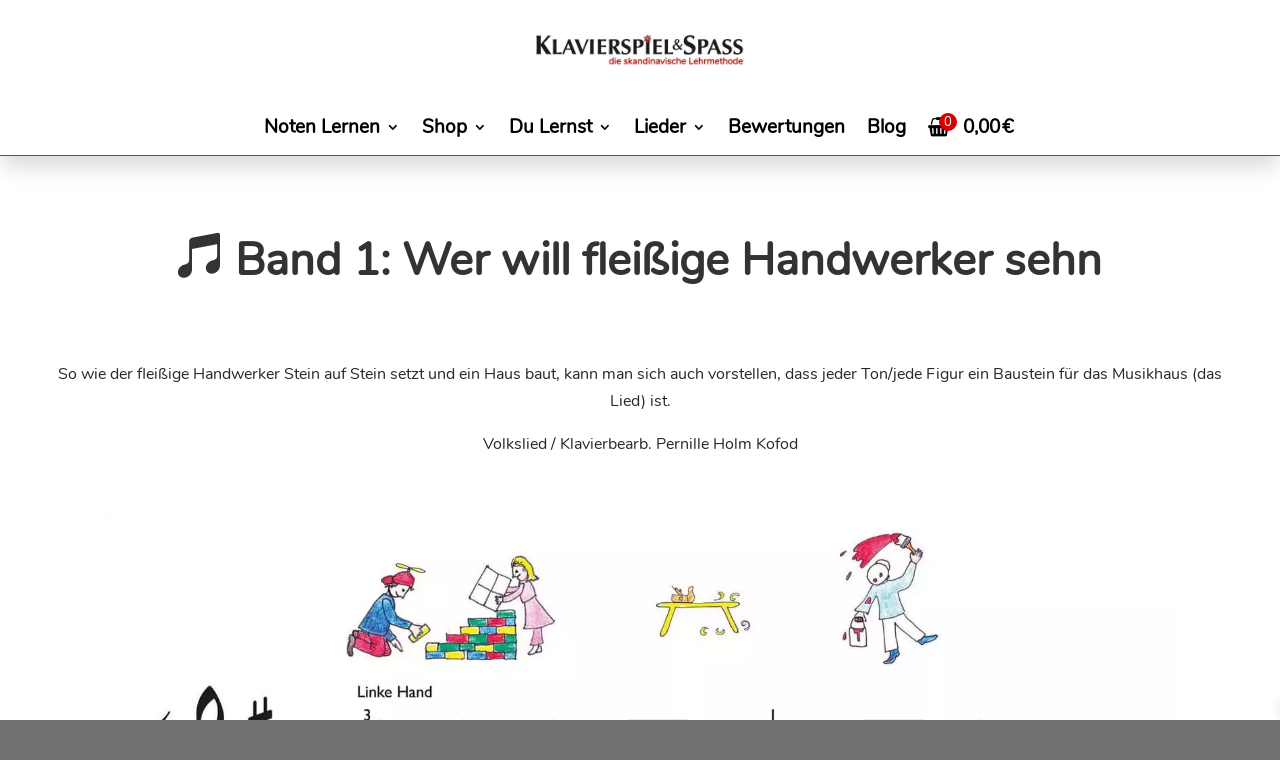

--- FILE ---
content_type: text/html; charset=utf-8
request_url: https://www.youtube-nocookie.com/embed/5dbAKddVHtM?feature=oembed
body_size: 45507
content:
<!DOCTYPE html><html lang="en" dir="ltr" data-cast-api-enabled="true"><head><meta name="viewport" content="width=device-width, initial-scale=1"><script nonce="xZHqN3ekU3h19O8g9Vs-Yw">if ('undefined' == typeof Symbol || 'undefined' == typeof Symbol.iterator) {delete Array.prototype.entries;}</script><style name="www-roboto" nonce="Lt50DIvqPjVd-7suL_fKiQ">@font-face{font-family:'Roboto';font-style:normal;font-weight:400;font-stretch:100%;src:url(//fonts.gstatic.com/s/roboto/v48/KFO7CnqEu92Fr1ME7kSn66aGLdTylUAMa3GUBHMdazTgWw.woff2)format('woff2');unicode-range:U+0460-052F,U+1C80-1C8A,U+20B4,U+2DE0-2DFF,U+A640-A69F,U+FE2E-FE2F;}@font-face{font-family:'Roboto';font-style:normal;font-weight:400;font-stretch:100%;src:url(//fonts.gstatic.com/s/roboto/v48/KFO7CnqEu92Fr1ME7kSn66aGLdTylUAMa3iUBHMdazTgWw.woff2)format('woff2');unicode-range:U+0301,U+0400-045F,U+0490-0491,U+04B0-04B1,U+2116;}@font-face{font-family:'Roboto';font-style:normal;font-weight:400;font-stretch:100%;src:url(//fonts.gstatic.com/s/roboto/v48/KFO7CnqEu92Fr1ME7kSn66aGLdTylUAMa3CUBHMdazTgWw.woff2)format('woff2');unicode-range:U+1F00-1FFF;}@font-face{font-family:'Roboto';font-style:normal;font-weight:400;font-stretch:100%;src:url(//fonts.gstatic.com/s/roboto/v48/KFO7CnqEu92Fr1ME7kSn66aGLdTylUAMa3-UBHMdazTgWw.woff2)format('woff2');unicode-range:U+0370-0377,U+037A-037F,U+0384-038A,U+038C,U+038E-03A1,U+03A3-03FF;}@font-face{font-family:'Roboto';font-style:normal;font-weight:400;font-stretch:100%;src:url(//fonts.gstatic.com/s/roboto/v48/KFO7CnqEu92Fr1ME7kSn66aGLdTylUAMawCUBHMdazTgWw.woff2)format('woff2');unicode-range:U+0302-0303,U+0305,U+0307-0308,U+0310,U+0312,U+0315,U+031A,U+0326-0327,U+032C,U+032F-0330,U+0332-0333,U+0338,U+033A,U+0346,U+034D,U+0391-03A1,U+03A3-03A9,U+03B1-03C9,U+03D1,U+03D5-03D6,U+03F0-03F1,U+03F4-03F5,U+2016-2017,U+2034-2038,U+203C,U+2040,U+2043,U+2047,U+2050,U+2057,U+205F,U+2070-2071,U+2074-208E,U+2090-209C,U+20D0-20DC,U+20E1,U+20E5-20EF,U+2100-2112,U+2114-2115,U+2117-2121,U+2123-214F,U+2190,U+2192,U+2194-21AE,U+21B0-21E5,U+21F1-21F2,U+21F4-2211,U+2213-2214,U+2216-22FF,U+2308-230B,U+2310,U+2319,U+231C-2321,U+2336-237A,U+237C,U+2395,U+239B-23B7,U+23D0,U+23DC-23E1,U+2474-2475,U+25AF,U+25B3,U+25B7,U+25BD,U+25C1,U+25CA,U+25CC,U+25FB,U+266D-266F,U+27C0-27FF,U+2900-2AFF,U+2B0E-2B11,U+2B30-2B4C,U+2BFE,U+3030,U+FF5B,U+FF5D,U+1D400-1D7FF,U+1EE00-1EEFF;}@font-face{font-family:'Roboto';font-style:normal;font-weight:400;font-stretch:100%;src:url(//fonts.gstatic.com/s/roboto/v48/KFO7CnqEu92Fr1ME7kSn66aGLdTylUAMaxKUBHMdazTgWw.woff2)format('woff2');unicode-range:U+0001-000C,U+000E-001F,U+007F-009F,U+20DD-20E0,U+20E2-20E4,U+2150-218F,U+2190,U+2192,U+2194-2199,U+21AF,U+21E6-21F0,U+21F3,U+2218-2219,U+2299,U+22C4-22C6,U+2300-243F,U+2440-244A,U+2460-24FF,U+25A0-27BF,U+2800-28FF,U+2921-2922,U+2981,U+29BF,U+29EB,U+2B00-2BFF,U+4DC0-4DFF,U+FFF9-FFFB,U+10140-1018E,U+10190-1019C,U+101A0,U+101D0-101FD,U+102E0-102FB,U+10E60-10E7E,U+1D2C0-1D2D3,U+1D2E0-1D37F,U+1F000-1F0FF,U+1F100-1F1AD,U+1F1E6-1F1FF,U+1F30D-1F30F,U+1F315,U+1F31C,U+1F31E,U+1F320-1F32C,U+1F336,U+1F378,U+1F37D,U+1F382,U+1F393-1F39F,U+1F3A7-1F3A8,U+1F3AC-1F3AF,U+1F3C2,U+1F3C4-1F3C6,U+1F3CA-1F3CE,U+1F3D4-1F3E0,U+1F3ED,U+1F3F1-1F3F3,U+1F3F5-1F3F7,U+1F408,U+1F415,U+1F41F,U+1F426,U+1F43F,U+1F441-1F442,U+1F444,U+1F446-1F449,U+1F44C-1F44E,U+1F453,U+1F46A,U+1F47D,U+1F4A3,U+1F4B0,U+1F4B3,U+1F4B9,U+1F4BB,U+1F4BF,U+1F4C8-1F4CB,U+1F4D6,U+1F4DA,U+1F4DF,U+1F4E3-1F4E6,U+1F4EA-1F4ED,U+1F4F7,U+1F4F9-1F4FB,U+1F4FD-1F4FE,U+1F503,U+1F507-1F50B,U+1F50D,U+1F512-1F513,U+1F53E-1F54A,U+1F54F-1F5FA,U+1F610,U+1F650-1F67F,U+1F687,U+1F68D,U+1F691,U+1F694,U+1F698,U+1F6AD,U+1F6B2,U+1F6B9-1F6BA,U+1F6BC,U+1F6C6-1F6CF,U+1F6D3-1F6D7,U+1F6E0-1F6EA,U+1F6F0-1F6F3,U+1F6F7-1F6FC,U+1F700-1F7FF,U+1F800-1F80B,U+1F810-1F847,U+1F850-1F859,U+1F860-1F887,U+1F890-1F8AD,U+1F8B0-1F8BB,U+1F8C0-1F8C1,U+1F900-1F90B,U+1F93B,U+1F946,U+1F984,U+1F996,U+1F9E9,U+1FA00-1FA6F,U+1FA70-1FA7C,U+1FA80-1FA89,U+1FA8F-1FAC6,U+1FACE-1FADC,U+1FADF-1FAE9,U+1FAF0-1FAF8,U+1FB00-1FBFF;}@font-face{font-family:'Roboto';font-style:normal;font-weight:400;font-stretch:100%;src:url(//fonts.gstatic.com/s/roboto/v48/KFO7CnqEu92Fr1ME7kSn66aGLdTylUAMa3OUBHMdazTgWw.woff2)format('woff2');unicode-range:U+0102-0103,U+0110-0111,U+0128-0129,U+0168-0169,U+01A0-01A1,U+01AF-01B0,U+0300-0301,U+0303-0304,U+0308-0309,U+0323,U+0329,U+1EA0-1EF9,U+20AB;}@font-face{font-family:'Roboto';font-style:normal;font-weight:400;font-stretch:100%;src:url(//fonts.gstatic.com/s/roboto/v48/KFO7CnqEu92Fr1ME7kSn66aGLdTylUAMa3KUBHMdazTgWw.woff2)format('woff2');unicode-range:U+0100-02BA,U+02BD-02C5,U+02C7-02CC,U+02CE-02D7,U+02DD-02FF,U+0304,U+0308,U+0329,U+1D00-1DBF,U+1E00-1E9F,U+1EF2-1EFF,U+2020,U+20A0-20AB,U+20AD-20C0,U+2113,U+2C60-2C7F,U+A720-A7FF;}@font-face{font-family:'Roboto';font-style:normal;font-weight:400;font-stretch:100%;src:url(//fonts.gstatic.com/s/roboto/v48/KFO7CnqEu92Fr1ME7kSn66aGLdTylUAMa3yUBHMdazQ.woff2)format('woff2');unicode-range:U+0000-00FF,U+0131,U+0152-0153,U+02BB-02BC,U+02C6,U+02DA,U+02DC,U+0304,U+0308,U+0329,U+2000-206F,U+20AC,U+2122,U+2191,U+2193,U+2212,U+2215,U+FEFF,U+FFFD;}@font-face{font-family:'Roboto';font-style:normal;font-weight:500;font-stretch:100%;src:url(//fonts.gstatic.com/s/roboto/v48/KFO7CnqEu92Fr1ME7kSn66aGLdTylUAMa3GUBHMdazTgWw.woff2)format('woff2');unicode-range:U+0460-052F,U+1C80-1C8A,U+20B4,U+2DE0-2DFF,U+A640-A69F,U+FE2E-FE2F;}@font-face{font-family:'Roboto';font-style:normal;font-weight:500;font-stretch:100%;src:url(//fonts.gstatic.com/s/roboto/v48/KFO7CnqEu92Fr1ME7kSn66aGLdTylUAMa3iUBHMdazTgWw.woff2)format('woff2');unicode-range:U+0301,U+0400-045F,U+0490-0491,U+04B0-04B1,U+2116;}@font-face{font-family:'Roboto';font-style:normal;font-weight:500;font-stretch:100%;src:url(//fonts.gstatic.com/s/roboto/v48/KFO7CnqEu92Fr1ME7kSn66aGLdTylUAMa3CUBHMdazTgWw.woff2)format('woff2');unicode-range:U+1F00-1FFF;}@font-face{font-family:'Roboto';font-style:normal;font-weight:500;font-stretch:100%;src:url(//fonts.gstatic.com/s/roboto/v48/KFO7CnqEu92Fr1ME7kSn66aGLdTylUAMa3-UBHMdazTgWw.woff2)format('woff2');unicode-range:U+0370-0377,U+037A-037F,U+0384-038A,U+038C,U+038E-03A1,U+03A3-03FF;}@font-face{font-family:'Roboto';font-style:normal;font-weight:500;font-stretch:100%;src:url(//fonts.gstatic.com/s/roboto/v48/KFO7CnqEu92Fr1ME7kSn66aGLdTylUAMawCUBHMdazTgWw.woff2)format('woff2');unicode-range:U+0302-0303,U+0305,U+0307-0308,U+0310,U+0312,U+0315,U+031A,U+0326-0327,U+032C,U+032F-0330,U+0332-0333,U+0338,U+033A,U+0346,U+034D,U+0391-03A1,U+03A3-03A9,U+03B1-03C9,U+03D1,U+03D5-03D6,U+03F0-03F1,U+03F4-03F5,U+2016-2017,U+2034-2038,U+203C,U+2040,U+2043,U+2047,U+2050,U+2057,U+205F,U+2070-2071,U+2074-208E,U+2090-209C,U+20D0-20DC,U+20E1,U+20E5-20EF,U+2100-2112,U+2114-2115,U+2117-2121,U+2123-214F,U+2190,U+2192,U+2194-21AE,U+21B0-21E5,U+21F1-21F2,U+21F4-2211,U+2213-2214,U+2216-22FF,U+2308-230B,U+2310,U+2319,U+231C-2321,U+2336-237A,U+237C,U+2395,U+239B-23B7,U+23D0,U+23DC-23E1,U+2474-2475,U+25AF,U+25B3,U+25B7,U+25BD,U+25C1,U+25CA,U+25CC,U+25FB,U+266D-266F,U+27C0-27FF,U+2900-2AFF,U+2B0E-2B11,U+2B30-2B4C,U+2BFE,U+3030,U+FF5B,U+FF5D,U+1D400-1D7FF,U+1EE00-1EEFF;}@font-face{font-family:'Roboto';font-style:normal;font-weight:500;font-stretch:100%;src:url(//fonts.gstatic.com/s/roboto/v48/KFO7CnqEu92Fr1ME7kSn66aGLdTylUAMaxKUBHMdazTgWw.woff2)format('woff2');unicode-range:U+0001-000C,U+000E-001F,U+007F-009F,U+20DD-20E0,U+20E2-20E4,U+2150-218F,U+2190,U+2192,U+2194-2199,U+21AF,U+21E6-21F0,U+21F3,U+2218-2219,U+2299,U+22C4-22C6,U+2300-243F,U+2440-244A,U+2460-24FF,U+25A0-27BF,U+2800-28FF,U+2921-2922,U+2981,U+29BF,U+29EB,U+2B00-2BFF,U+4DC0-4DFF,U+FFF9-FFFB,U+10140-1018E,U+10190-1019C,U+101A0,U+101D0-101FD,U+102E0-102FB,U+10E60-10E7E,U+1D2C0-1D2D3,U+1D2E0-1D37F,U+1F000-1F0FF,U+1F100-1F1AD,U+1F1E6-1F1FF,U+1F30D-1F30F,U+1F315,U+1F31C,U+1F31E,U+1F320-1F32C,U+1F336,U+1F378,U+1F37D,U+1F382,U+1F393-1F39F,U+1F3A7-1F3A8,U+1F3AC-1F3AF,U+1F3C2,U+1F3C4-1F3C6,U+1F3CA-1F3CE,U+1F3D4-1F3E0,U+1F3ED,U+1F3F1-1F3F3,U+1F3F5-1F3F7,U+1F408,U+1F415,U+1F41F,U+1F426,U+1F43F,U+1F441-1F442,U+1F444,U+1F446-1F449,U+1F44C-1F44E,U+1F453,U+1F46A,U+1F47D,U+1F4A3,U+1F4B0,U+1F4B3,U+1F4B9,U+1F4BB,U+1F4BF,U+1F4C8-1F4CB,U+1F4D6,U+1F4DA,U+1F4DF,U+1F4E3-1F4E6,U+1F4EA-1F4ED,U+1F4F7,U+1F4F9-1F4FB,U+1F4FD-1F4FE,U+1F503,U+1F507-1F50B,U+1F50D,U+1F512-1F513,U+1F53E-1F54A,U+1F54F-1F5FA,U+1F610,U+1F650-1F67F,U+1F687,U+1F68D,U+1F691,U+1F694,U+1F698,U+1F6AD,U+1F6B2,U+1F6B9-1F6BA,U+1F6BC,U+1F6C6-1F6CF,U+1F6D3-1F6D7,U+1F6E0-1F6EA,U+1F6F0-1F6F3,U+1F6F7-1F6FC,U+1F700-1F7FF,U+1F800-1F80B,U+1F810-1F847,U+1F850-1F859,U+1F860-1F887,U+1F890-1F8AD,U+1F8B0-1F8BB,U+1F8C0-1F8C1,U+1F900-1F90B,U+1F93B,U+1F946,U+1F984,U+1F996,U+1F9E9,U+1FA00-1FA6F,U+1FA70-1FA7C,U+1FA80-1FA89,U+1FA8F-1FAC6,U+1FACE-1FADC,U+1FADF-1FAE9,U+1FAF0-1FAF8,U+1FB00-1FBFF;}@font-face{font-family:'Roboto';font-style:normal;font-weight:500;font-stretch:100%;src:url(//fonts.gstatic.com/s/roboto/v48/KFO7CnqEu92Fr1ME7kSn66aGLdTylUAMa3OUBHMdazTgWw.woff2)format('woff2');unicode-range:U+0102-0103,U+0110-0111,U+0128-0129,U+0168-0169,U+01A0-01A1,U+01AF-01B0,U+0300-0301,U+0303-0304,U+0308-0309,U+0323,U+0329,U+1EA0-1EF9,U+20AB;}@font-face{font-family:'Roboto';font-style:normal;font-weight:500;font-stretch:100%;src:url(//fonts.gstatic.com/s/roboto/v48/KFO7CnqEu92Fr1ME7kSn66aGLdTylUAMa3KUBHMdazTgWw.woff2)format('woff2');unicode-range:U+0100-02BA,U+02BD-02C5,U+02C7-02CC,U+02CE-02D7,U+02DD-02FF,U+0304,U+0308,U+0329,U+1D00-1DBF,U+1E00-1E9F,U+1EF2-1EFF,U+2020,U+20A0-20AB,U+20AD-20C0,U+2113,U+2C60-2C7F,U+A720-A7FF;}@font-face{font-family:'Roboto';font-style:normal;font-weight:500;font-stretch:100%;src:url(//fonts.gstatic.com/s/roboto/v48/KFO7CnqEu92Fr1ME7kSn66aGLdTylUAMa3yUBHMdazQ.woff2)format('woff2');unicode-range:U+0000-00FF,U+0131,U+0152-0153,U+02BB-02BC,U+02C6,U+02DA,U+02DC,U+0304,U+0308,U+0329,U+2000-206F,U+20AC,U+2122,U+2191,U+2193,U+2212,U+2215,U+FEFF,U+FFFD;}</style><script name="www-roboto" nonce="xZHqN3ekU3h19O8g9Vs-Yw">if (document.fonts && document.fonts.load) {document.fonts.load("400 10pt Roboto", "E"); document.fonts.load("500 10pt Roboto", "E");}</script><link rel="stylesheet" href="/s/player/4c5cf06a/www-player.css" name="www-player" nonce="Lt50DIvqPjVd-7suL_fKiQ"><style nonce="Lt50DIvqPjVd-7suL_fKiQ">html {overflow: hidden;}body {font: 12px Roboto, Arial, sans-serif; background-color: #000; color: #fff; height: 100%; width: 100%; overflow: hidden; position: absolute; margin: 0; padding: 0;}#player {width: 100%; height: 100%;}h1 {text-align: center; color: #fff;}h3 {margin-top: 6px; margin-bottom: 3px;}.player-unavailable {position: absolute; top: 0; left: 0; right: 0; bottom: 0; padding: 25px; font-size: 13px; background: url(/img/meh7.png) 50% 65% no-repeat;}.player-unavailable .message {text-align: left; margin: 0 -5px 15px; padding: 0 5px 14px; border-bottom: 1px solid #888; font-size: 19px; font-weight: normal;}.player-unavailable a {color: #167ac6; text-decoration: none;}</style><script nonce="xZHqN3ekU3h19O8g9Vs-Yw">var ytcsi={gt:function(n){n=(n||"")+"data_";return ytcsi[n]||(ytcsi[n]={tick:{},info:{},gel:{preLoggedGelInfos:[]}})},now:window.performance&&window.performance.timing&&window.performance.now&&window.performance.timing.navigationStart?function(){return window.performance.timing.navigationStart+window.performance.now()}:function(){return(new Date).getTime()},tick:function(l,t,n){var ticks=ytcsi.gt(n).tick;var v=t||ytcsi.now();if(ticks[l]){ticks["_"+l]=ticks["_"+l]||[ticks[l]];ticks["_"+l].push(v)}ticks[l]=
v},info:function(k,v,n){ytcsi.gt(n).info[k]=v},infoGel:function(p,n){ytcsi.gt(n).gel.preLoggedGelInfos.push(p)},setStart:function(t,n){ytcsi.tick("_start",t,n)}};
(function(w,d){function isGecko(){if(!w.navigator)return false;try{if(w.navigator.userAgentData&&w.navigator.userAgentData.brands&&w.navigator.userAgentData.brands.length){var brands=w.navigator.userAgentData.brands;var i=0;for(;i<brands.length;i++)if(brands[i]&&brands[i].brand==="Firefox")return true;return false}}catch(e){setTimeout(function(){throw e;})}if(!w.navigator.userAgent)return false;var ua=w.navigator.userAgent;return ua.indexOf("Gecko")>0&&ua.toLowerCase().indexOf("webkit")<0&&ua.indexOf("Edge")<
0&&ua.indexOf("Trident")<0&&ua.indexOf("MSIE")<0}ytcsi.setStart(w.performance?w.performance.timing.responseStart:null);var isPrerender=(d.visibilityState||d.webkitVisibilityState)=="prerender";var vName=!d.visibilityState&&d.webkitVisibilityState?"webkitvisibilitychange":"visibilitychange";if(isPrerender){var startTick=function(){ytcsi.setStart();d.removeEventListener(vName,startTick)};d.addEventListener(vName,startTick,false)}if(d.addEventListener)d.addEventListener(vName,function(){ytcsi.tick("vc")},
false);if(isGecko()){var isHidden=(d.visibilityState||d.webkitVisibilityState)=="hidden";if(isHidden)ytcsi.tick("vc")}var slt=function(el,t){setTimeout(function(){var n=ytcsi.now();el.loadTime=n;if(el.slt)el.slt()},t)};w.__ytRIL=function(el){if(!el.getAttribute("data-thumb"))if(w.requestAnimationFrame)w.requestAnimationFrame(function(){slt(el,0)});else slt(el,16)}})(window,document);
</script><script nonce="xZHqN3ekU3h19O8g9Vs-Yw">var ytcfg={d:function(){return window.yt&&yt.config_||ytcfg.data_||(ytcfg.data_={})},get:function(k,o){return k in ytcfg.d()?ytcfg.d()[k]:o},set:function(){var a=arguments;if(a.length>1)ytcfg.d()[a[0]]=a[1];else{var k;for(k in a[0])ytcfg.d()[k]=a[0][k]}}};
ytcfg.set({"CLIENT_CANARY_STATE":"none","DEVICE":"cbr\u003dChrome\u0026cbrand\u003dapple\u0026cbrver\u003d131.0.0.0\u0026ceng\u003dWebKit\u0026cengver\u003d537.36\u0026cos\u003dMacintosh\u0026cosver\u003d10_15_7\u0026cplatform\u003dDESKTOP","EVENT_ID":"buacacSZF73glssP0tDE0Qs","EXPERIMENT_FLAGS":{"ab_det_apb_b":true,"ab_det_apm":true,"ab_det_el_h":true,"ab_det_el_h_v2":true,"ab_det_em_inj":true,"ab_l_sig_st":true,"ab_l_sig_st_e":true,"action_companion_center_align_description":true,"allow_skip_networkless":true,"always_send_and_write":true,"att_web_record_metrics":true,"attmusi":true,"c3_enable_button_impression_logging":true,"c3_watch_page_component":true,"cancel_pending_navs":true,"client_ui_enable_multi_track_audio_on_web_embedded_player":true,"config_age_report_killswitch":true,"cow_optimize_idom_compat":true,"csi_on_gel":true,"delhi_mweb_colorful_sd":true,"delhi_mweb_colorful_sd_v2":true,"deprecate_pair_servlet_enabled":true,"desktop_sparkles_light_cta_button":true,"disable_child_node_auto_formatted_strings":true,"disable_log_to_visitor_layer":true,"disable_pacf_logging_for_memory_limited_tv":true,"embeds_desktop_enable_volume_slider":true,"embeds_enable_eid_enforcement_for_youtube":true,"embeds_enable_get_player_error_mapping":true,"embeds_enable_info_panel_dismissal":true,"embeds_enable_pfp_always_unbranded":true,"embeds_muted_autoplay_sound_fix":true,"embeds_serve_es6_client":true,"embeds_web_updated_shorts_definition_fix":true,"enable_access_code_service_rpc":true,"enable_active_view_display_ad_renderer_web_home":true,"enable_android_web_view_top_insets_bugfix":true,"enable_client_sli_logging":true,"enable_client_streamz_web":true,"enable_client_ve_spec":true,"enable_cloud_save_error_popup_after_retry":true,"enable_dai_sdf_h5_preroll":true,"enable_datasync_id_header_in_web_vss_pings":true,"enable_default_mono_cta_migration_web_client":true,"enable_docked_chat_messages":true,"enable_drop_shadow_experiment":true,"enable_embeds_new_caption_language_picker":true,"enable_entity_store_from_dependency_injection":true,"enable_inline_muted_playback_on_web_search":true,"enable_inline_muted_playback_on_web_search_for_vdc":true,"enable_inline_muted_playback_on_web_search_for_vdcb":true,"enable_is_extended_monitoring":true,"enable_is_mini_app_page_active_bugfix":true,"enable_logging_first_user_action_after_game_ready":true,"enable_ltc_param_fetch_from_innertube":true,"enable_menu_renderer_button_in_mweb_hclr":true,"enable_mini_app_command_handler_mweb_fix":true,"enable_mini_guide_downloads_item":true,"enable_mixed_direction_formatted_strings":true,"enable_mweb_keyboard_shortcuts":true,"enable_names_handles_account_switcher":true,"enable_network_request_logging_on_game_events":true,"enable_new_paid_product_placement":true,"enable_open_in_new_tab_icon_for_short_dr_for_desktop_search":true,"enable_origin_query_parameter_bugfix":true,"enable_pause_ads_on_ytv_html5":true,"enable_payments_purchase_manager":true,"enable_pdp_icon_prefetch":true,"enable_pl_r_si_fa":true,"enable_place_pivot_url":true,"enable_pv_screen_modern_text":true,"enable_removing_navbar_title_on_hashtag_page_mweb":true,"enable_rta_manager":true,"enable_sdf_companion_h5":true,"enable_sdf_dai_h5_midroll":true,"enable_sdf_h5_endemic_mid_post_roll":true,"enable_sdf_on_h5_unplugged_vod_midroll":true,"enable_sdf_shorts_player_bytes_h5":true,"enable_sending_unwrapped_game_audio_as_serialized_metadata":true,"enable_sfv_effect_pivot_url":true,"enable_shorts_new_carousel":true,"enable_skip_ad_guidance_prompt":true,"enable_skippable_ads_for_unplugged_ad_pod":true,"enable_smearing_expansion_dai":true,"enable_time_out_messages":true,"enable_timeline_view_modern_transcript_fe":true,"enable_video_display_compact_button_group_for_desktop_search":true,"enable_web_delhi_icons":true,"enable_web_home_top_landscape_image_layout_level_click":true,"enable_web_tiered_gel":true,"enable_window_constrained_buy_flow_dialog":true,"enable_wiz_queue_effect_and_on_init_initial_runs":true,"enable_ypc_spinners":true,"enable_yt_ata_iframe_authuser":true,"export_networkless_options":true,"export_player_version_to_ytconfig":true,"fill_single_video_with_notify_to_lasr":true,"fix_ads_tracking_for_swf_config_deprecation_mweb":true,"h5_companion_enable_adcpn_macro_substitution_for_click_pings":true,"h5_inplayer_enable_adcpn_macro_substitution_for_click_pings":true,"h5_reset_cache_and_filter_before_update_masthead":true,"hide_channel_creation_title_for_mweb":true,"high_ccv_client_side_caching_h5":true,"html5_log_trigger_events_with_debug_data":true,"html5_ssdai_enable_media_end_cue_range":true,"idb_immediate_commit":true,"il_attach_cache_limit":true,"il_use_view_model_logging_context":true,"is_browser_support_for_webcam_streaming":true,"json_condensed_response":true,"kev_adb_pg":true,"kevlar_gel_error_routing":true,"kevlar_watch_cinematics":true,"live_chat_enable_controller_extraction":true,"live_chat_enable_rta_manager":true,"log_click_with_layer_from_element_in_command_handler":true,"mdx_enable_privacy_disclosure_ui":true,"mdx_load_cast_api_bootstrap_script":true,"medium_progress_bar_modification":true,"migrate_remaining_web_ad_badges_to_innertube":true,"mobile_account_menu_refresh":true,"mweb_account_linking_noapp":true,"mweb_allow_modern_search_suggest_behavior":true,"mweb_animated_actions":true,"mweb_app_upsell_button_direct_to_app":true,"mweb_c3_enable_adaptive_signals":true,"mweb_c3_library_page_enable_recent_shelf":true,"mweb_c3_remove_web_navigation_endpoint_data":true,"mweb_c3_use_canonical_from_player_response":true,"mweb_cinematic_watch":true,"mweb_command_handler":true,"mweb_delay_watch_initial_data":true,"mweb_disable_searchbar_scroll":true,"mweb_enable_browse_chunks":true,"mweb_enable_colorful_ai_summary":true,"mweb_enable_fine_scrubbing_for_recs":true,"mweb_enable_imp_portal":true,"mweb_enable_keto_batch_player_fullscreen":true,"mweb_enable_keto_batch_player_progress_bar":true,"mweb_enable_keto_batch_player_tooltips":true,"mweb_enable_lockup_view_model_for_ucp":true,"mweb_enable_mix_panel_title_metadata":true,"mweb_enable_more_drawer":true,"mweb_enable_optional_fullscreen_landscape_locking":true,"mweb_enable_overlay_touch_manager":true,"mweb_enable_premium_carve_out_fix":true,"mweb_enable_refresh_detection":true,"mweb_enable_search_imp":true,"mweb_enable_shorts_rhs_no_background_protection":true,"mweb_enable_shorts_video_preload":true,"mweb_enable_skippables_on_jio_phone":true,"mweb_enable_two_line_title_on_shorts":true,"mweb_enable_varispeed_controller":true,"mweb_enable_watch_feed_infinite_scroll":true,"mweb_enable_wrapped_unplugged_pause_membership_dialog_renderer":true,"mweb_fix_monitor_visibility_after_render":true,"mweb_force_ios_fallback_to_native_control":true,"mweb_fp_auto_fullscreen":true,"mweb_fullscreen_controls":true,"mweb_fullscreen_controls_action_buttons":true,"mweb_fullscreen_watch_system":true,"mweb_get_endpoint_from_atag_command":true,"mweb_home_reactive_shorts":true,"mweb_innertube_search_command":true,"mweb_kaios_enable_autoplay_switch_view_model":true,"mweb_lang_in_html":true,"mweb_like_button_synced_with_entities":true,"mweb_logo_use_home_page_ve":true,"mweb_native_control_in_faux_fullscreen_shared":true,"mweb_player_control_on_hover":true,"mweb_player_delhi_dtts":true,"mweb_player_settings_use_bottom_sheet":true,"mweb_player_show_previous_next_buttons_in_playlist":true,"mweb_player_skip_no_op_state_changes":true,"mweb_player_user_select_none":true,"mweb_playlist_engagement_panel":true,"mweb_progress_bar_seek_on_mouse_click":true,"mweb_pull_2_full":true,"mweb_pull_2_full_enable_touch_handlers":true,"mweb_schedule_warm_watch_response":true,"mweb_searchbox_legacy_navigation":true,"mweb_see_fewer_shorts":true,"mweb_shorts_comments_panel_id_change":true,"mweb_shorts_early_continuation":true,"mweb_show_ios_smart_banner":true,"mweb_show_sign_in_button_from_header":true,"mweb_use_server_url_on_startup":true,"mweb_watch_captions_enable_auto_translate":true,"mweb_watch_captions_set_default_size":true,"mweb_watch_stop_scheduler_on_player_response":true,"mweb_watchfeed_big_thumbnails":true,"mweb_yt_searchbox":true,"networkless_logging":true,"no_client_ve_attach_unless_shown":true,"pageid_as_header_web":true,"playback_settings_use_switch_menu":true,"player_controls_autonav_fix":true,"player_controls_skip_double_signal_update":true,"player_controls_volume_controls_use_player_props":true,"polymer_bad_build_labels":true,"polymer_verifiy_app_state":true,"qoe_send_and_write":true,"remove_chevron_from_ad_disclosure_banner_h5":true,"remove_masthead_channel_banner_on_refresh":true,"remove_slot_id_exited_trigger_for_dai_in_player_slot_expire":true,"service_worker_enabled":true,"service_worker_push_enabled":true,"service_worker_push_home_page_prompt":true,"service_worker_push_watch_page_prompt":true,"shell_load_gcf":true,"shorten_initial_gel_batch_timeout":true,"shorts_declutter_ui":true,"should_use_yt_voice_endpoint_in_kaios":true,"smarter_ve_dedupping":true,"speedmaster_no_seek":true,"stop_handling_click_for_non_rendering_overlay_layout":true,"suppress_error_204_logging":true,"synced_panel_scrolling_controller":true,"use_event_time_ms_header":true,"use_fifo_for_networkless":true,"use_request_time_ms_header":true,"use_session_based_sampling":true,"use_thumbnail_overlay_time_status_renderer_for_live_badge":true,"vss_final_ping_send_and_write":true,"vss_playback_use_send_and_write":true,"web_adaptive_repeat_ase":true,"web_always_load_chat_support":true,"web_api_url":true,"web_attributed_string_deep_equal_bugfix":true,"web_autonav_allow_off_by_default":true,"web_button_or_anchor_list_item":true,"web_button_vm_refactor_disabled":true,"web_c3_log_app_init_finish":true,"web_component_wrapper_track_owner":true,"web_csi_action_sampling_enabled":true,"web_dedupe_ve_grafting":true,"web_disable_backdrop_filter":true,"web_enable_ab_rsp_cl":true,"web_enable_course_icon_update":true,"web_enable_error_204":true,"web_gcf_hashes_innertube":true,"web_gel_timeout_cap":true,"web_parent_target_for_sheets":true,"web_persist_server_autonav_state_on_client":true,"web_playback_associated_log_ctt":true,"web_playback_associated_ve":true,"web_prefetch_preload_video":true,"web_progress_bar_draggable":true,"web_shorts_wn_shelf_header_tuning":true,"web_update_panel_visibility_logging_fix":true,"web_watch_controls_state_signals":true,"web_wiz_attributed_string":true,"webfe_mweb_watch_microdata":true,"webfe_watch_shorts_canonical_url_fix":true,"webpo_exit_on_net_err":true,"wiz_diff_overwritable":true,"wiz_stamper_new_context_api":true,"woffle_used_state_report":true,"wpo_gel_strz":true,"H5_async_logging_delay_ms":30000.0,"attention_logging_scroll_throttle":500.0,"autoplay_pause_by_lact_sampling_fraction":0.0,"cinematic_watch_effect_opacity":0.4,"log_window_onerror_fraction":0.1,"speedmaster_playback_rate":2.0,"tv_pacf_logging_sample_rate":0.01,"web_attention_logging_scroll_throttle":500.0,"web_load_prediction_threshold":0.1,"web_navigation_prediction_threshold":0.1,"web_pbj_log_warning_rate":0.0,"web_system_health_fraction":0.01,"ytidb_transaction_ended_event_rate_limit":0.02,"active_time_update_interval_ms":10000,"att_init_delay":500,"autoplay_pause_by_lact_sec":0,"botguard_async_snapshot_timeout_ms":3000,"check_navigator_accuracy_timeout_ms":0,"cinematic_watch_css_filter_blur_strength":40,"cinematic_watch_fade_out_duration":500,"close_webview_delay_ms":100,"cloud_save_game_data_rate_limit_ms":3000,"compression_disable_point":10,"custom_active_view_tos_timeout_ms":3600000,"embeds_widget_poll_interval_ms":0,"gel_min_batch_size":3,"gel_queue_timeout_max_ms":60000,"get_async_timeout_ms":60000,"hide_cta_for_home_web_video_ads_animate_in_time":2,"html5_byterate_soft_cap":0,"initial_gel_batch_timeout":2000,"max_body_size_to_compress":500000,"max_prefetch_window_sec_for_livestream_optimization":10,"min_prefetch_offset_sec_for_livestream_optimization":20,"mini_app_container_iframe_src_update_delay_ms":0,"multiple_preview_news_duration_time":11000,"mweb_c3_toast_duration_ms":5000,"mweb_deep_link_fallback_timeout_ms":10000,"mweb_delay_response_received_actions":100,"mweb_fp_dpad_rate_limit_ms":0,"mweb_fp_dpad_watch_title_clamp_lines":0,"mweb_history_manager_cache_size":100,"mweb_ios_fullscreen_playback_transition_delay_ms":500,"mweb_ios_fullscreen_system_pause_epilson_ms":0,"mweb_override_response_store_expiration_ms":0,"mweb_shorts_early_continuation_trigger_threshold":4,"mweb_shorts_number_of_thumbnails_shown":2,"mweb_w2w_max_age_seconds":0,"mweb_watch_captions_default_size":2,"neon_dark_launch_gradient_count":0,"network_polling_interval":30000,"play_click_interval_ms":30000,"play_ping_interval_ms":10000,"prefetch_comments_ms_after_video":0,"send_config_hash_timer":0,"service_worker_push_logged_out_prompt_watches":-1,"service_worker_push_prompt_cap":-1,"service_worker_push_prompt_delay_microseconds":3888000000000,"slow_compressions_before_abandon_count":4,"speedmaster_cancellation_movement_dp":10,"speedmaster_touch_activation_ms":500,"web_attention_logging_throttle":500,"web_foreground_heartbeat_interval_ms":28000,"web_gel_debounce_ms":10000,"web_logging_max_batch":100,"web_max_tracing_events":50,"web_session_replay_send_after_timeout":0,"web_tracing_session_replay":0,"wil_icon_max_concurrent_fetches":9999,"ytcsi_debug_max_size":100,"ytidb_remake_db_retries":3,"ytidb_reopen_db_retries":3,"WebClientReleaseProcessCritical__youtube_embeds_client_version_override":"","WebClientReleaseProcessCritical__youtube_embeds_web_client_version_override":"","WebClientReleaseProcessCritical__youtube_mweb_client_version_override":"","debug_forced_internalcountrycode":"","enable_web_media_service":"DISABLED","il_payload_scraping":"","live_chat_unicode_emoji_json_url":"https://www.gstatic.com/youtube/img/emojis/emojis-svg-9.json","mweb_deep_link_feature_tag_suffix":"11268432","mweb_enable_shorts_innertube_player_prefetch_trigger":"NONE","mweb_fp_dpad":"home,search,browse,channel,create_channel,experiments,settings,trending,oops,404,paid_memberships,sponsorship,premium,shorts","mweb_fp_dpad_linear_navigation":"","mweb_fp_dpad_linear_navigation_visitor":"","mweb_fp_dpad_visitor":"","mweb_preload_video_by_player_vars":"","place_pivot_triggering_container_alternate":"","place_pivot_triggering_counterfactual_container_alternate":"","service_worker_push_force_notification_prompt_tag":"1","service_worker_scope":"/","suggest_exp_str":"","web_client_version_override":"","kevlar_command_handler_command_banlist":[],"mini_app_ids_without_game_ready":["UgkxHHtsak1SC8mRGHMZewc4HzeAY3yhPPmJ","Ugkx7OgzFqE6z_5Mtf4YsotGfQNII1DF_RBm"],"web_op_signal_type_banlist":[],"web_tracing_enabled_spans":["event","command"]},"GAPI_HINT_PARAMS":"m;/_/scs/abc-static/_/js/k\u003dgapi.gapi.en.AKdz2vhcyW0.O/d\u003d1/rs\u003dAHpOoo_GPfyZPmTuYcbMXzJr0yr8Akk4Tw/m\u003d__features__","GAPI_HOST":"https://apis.google.com","GAPI_LOCALE":"en_US","GL":"US","HL":"en","HTML_DIR":"ltr","HTML_LANG":"en","INNERTUBE_API_KEY":"AIzaSyAO_FJ2SlqU8Q4STEHLGCilw_Y9_11qcW8","INNERTUBE_API_VERSION":"v1","INNERTUBE_CLIENT_NAME":"WEB_EMBEDDED_PLAYER","INNERTUBE_CLIENT_VERSION":"1.20260220.06.00","INNERTUBE_CONTEXT":{"client":{"hl":"en","gl":"US","remoteHost":"3.16.162.2","deviceMake":"Apple","deviceModel":"","visitorData":"[base64]%3D%3D","userAgent":"Mozilla/5.0 (Macintosh; Intel Mac OS X 10_15_7) AppleWebKit/537.36 (KHTML, like Gecko) Chrome/131.0.0.0 Safari/537.36; ClaudeBot/1.0; +claudebot@anthropic.com),gzip(gfe)","clientName":"WEB_EMBEDDED_PLAYER","clientVersion":"1.20260220.06.00","osName":"Macintosh","osVersion":"10_15_7","originalUrl":"https://www.youtube-nocookie.com/embed/5dbAKddVHtM?feature\u003doembed","platform":"DESKTOP","clientFormFactor":"UNKNOWN_FORM_FACTOR","configInfo":{"appInstallData":"[base64]%3D"},"browserName":"Chrome","browserVersion":"131.0.0.0","acceptHeader":"text/html,application/xhtml+xml,application/xml;q\u003d0.9,image/webp,image/apng,*/*;q\u003d0.8,application/signed-exchange;v\u003db3;q\u003d0.9","deviceExperimentId":"ChxOell4TURJeE1EZ3pNVEU1TVRNMk56YzBNdz09EO7M88wGGO7M88wG","rolloutToken":"CNiN6bbiqvvxbRDElOfY5fCSAxjElOfY5fCSAw%3D%3D"},"user":{"lockedSafetyMode":false},"request":{"useSsl":true},"clickTracking":{"clickTrackingParams":"IhMIxIjn2OXwkgMVPbBlAx1SKDG6MgZvZW1iZWQ\u003d"},"thirdParty":{"embeddedPlayerContext":{"embeddedPlayerEncryptedContext":"AD5ZzFSbYwgvkdlzi12bKzhkBnLNjLq9RxAqAhmqwhnsKWlutDlY5ZrTRagcAHafuk1J83um-0Zo9-9-cdyjDwTDOD8r_Y7OoPxlIklk8wCrkNUaTHu0BRNMaWgTp8-gYxBFQWdfiJ9jBw","ancestorOriginsSupported":false}}},"INNERTUBE_CONTEXT_CLIENT_NAME":56,"INNERTUBE_CONTEXT_CLIENT_VERSION":"1.20260220.06.00","INNERTUBE_CONTEXT_GL":"US","INNERTUBE_CONTEXT_HL":"en","LATEST_ECATCHER_SERVICE_TRACKING_PARAMS":{"client.name":"WEB_EMBEDDED_PLAYER","client.jsfeat":"2021"},"LOGGED_IN":false,"PAGE_BUILD_LABEL":"youtube.embeds.web_20260220_06_RC00","PAGE_CL":873013257,"SERVER_NAME":"WebFE","VISITOR_DATA":"[base64]%3D%3D","WEB_PLAYER_CONTEXT_CONFIGS":{"WEB_PLAYER_CONTEXT_CONFIG_ID_EMBEDDED_PLAYER":{"rootElementId":"movie_player","jsUrl":"/s/player/4c5cf06a/player_es6.vflset/en_US/base.js","cssUrl":"/s/player/4c5cf06a/www-player.css","contextId":"WEB_PLAYER_CONTEXT_CONFIG_ID_EMBEDDED_PLAYER","eventLabel":"embedded","contentRegion":"US","hl":"en_US","hostLanguage":"en","innertubeApiKey":"AIzaSyAO_FJ2SlqU8Q4STEHLGCilw_Y9_11qcW8","innertubeApiVersion":"v1","innertubeContextClientVersion":"1.20260220.06.00","device":{"brand":"apple","model":"","browser":"Chrome","browserVersion":"131.0.0.0","os":"Macintosh","osVersion":"10_15_7","platform":"DESKTOP","interfaceName":"WEB_EMBEDDED_PLAYER","interfaceVersion":"1.20260220.06.00"},"serializedExperimentIds":"24004644,24499532,51010235,51063643,51098299,51204329,51222973,51340662,51349914,51353393,51366423,51389629,51404808,51425033,51489567,51490331,51500051,51502939,51505436,51530495,51534669,51564352,51565115,51578633,51583821,51585555,51586115,51605258,51605395,51609829,51611457,51620867,51622844,51638932,51648336,51666466,51672162,51681662,51683502,51693510,51693995,51696107,51698674,51700777,51704212,51717747,51719094,51719111,51719411,51719628,51729218,51732102,51737356,51742377,51742829,51744582,51749572,51751855,51752633,51756904,51759208,51760004,51761662,51762120,51763524,51763568,51763896,51771273,51773892,51774881,51775180,51778074,51781805,51783324,51784138,51784587,51790039,51790073,51793070","serializedExperimentFlags":"H5_async_logging_delay_ms\u003d30000.0\u0026PlayerWeb__h5_enable_advisory_rating_restrictions\u003dtrue\u0026a11y_h5_associate_survey_question\u003dtrue\u0026ab_det_apb_b\u003dtrue\u0026ab_det_apm\u003dtrue\u0026ab_det_el_h\u003dtrue\u0026ab_det_el_h_v2\u003dtrue\u0026ab_det_em_inj\u003dtrue\u0026ab_l_sig_st\u003dtrue\u0026ab_l_sig_st_e\u003dtrue\u0026action_companion_center_align_description\u003dtrue\u0026ad_pod_disable_companion_persist_ads_quality\u003dtrue\u0026add_stmp_logs_for_voice_boost\u003dtrue\u0026allow_autohide_on_paused_videos\u003dtrue\u0026allow_drm_override\u003dtrue\u0026allow_live_autoplay\u003dtrue\u0026allow_poltergust_autoplay\u003dtrue\u0026allow_skip_networkless\u003dtrue\u0026allow_vp9_1080p_mq_enc\u003dtrue\u0026always_cache_redirect_endpoint\u003dtrue\u0026always_send_and_write\u003dtrue\u0026annotation_module_vast_cards_load_logging_fraction\u003d0.0\u0026assign_drm_family_by_format\u003dtrue\u0026att_web_record_metrics\u003dtrue\u0026attention_logging_scroll_throttle\u003d500.0\u0026attmusi\u003dtrue\u0026autoplay_time\u003d10000\u0026autoplay_time_for_fullscreen\u003d-1\u0026autoplay_time_for_music_content\u003d-1\u0026bg_vm_reinit_threshold\u003d7200000\u0026block_tvhtml5_simply_embedded\u003dtrue\u0026blocked_packages_for_sps\u003d[]\u0026botguard_async_snapshot_timeout_ms\u003d3000\u0026captions_url_add_ei\u003dtrue\u0026check_navigator_accuracy_timeout_ms\u003d0\u0026client_ui_enable_multi_track_audio_on_web_embedded_player\u003dtrue\u0026compression_disable_point\u003d10\u0026cow_optimize_idom_compat\u003dtrue\u0026csi_on_gel\u003dtrue\u0026custom_active_view_tos_timeout_ms\u003d3600000\u0026dash_manifest_version\u003d5\u0026debug_bandaid_hostname\u003d\u0026debug_bandaid_port\u003d0\u0026debug_sherlog_username\u003d\u0026delhi_fast_follow_autonav_toggle\u003dtrue\u0026delhi_modern_player_default_thumbnail_percentage\u003d0.0\u0026delhi_modern_player_faster_autohide_delay_ms\u003d2000\u0026delhi_modern_player_pause_thumbnail_percentage\u003d0.6\u0026delhi_modern_web_player_blending_mode\u003d\u0026delhi_modern_web_player_disable_frosted_glass\u003dtrue\u0026delhi_modern_web_player_horizontal_volume_controls\u003dtrue\u0026delhi_modern_web_player_lhs_volume_controls\u003dtrue\u0026delhi_modern_web_player_responsive_compact_controls_threshold\u003d0\u0026deprecate_22\u003dtrue\u0026deprecate_delay_ping\u003dtrue\u0026deprecate_pair_servlet_enabled\u003dtrue\u0026desktop_sparkles_light_cta_button\u003dtrue\u0026disable_av1_setting\u003dtrue\u0026disable_channel_id_check_for_suspended_channels\u003dtrue\u0026disable_child_node_auto_formatted_strings\u003dtrue\u0026disable_lifa_for_supex_users\u003dtrue\u0026disable_log_to_visitor_layer\u003dtrue\u0026disable_mdx_connection_in_mdx_module_for_music_web\u003dtrue\u0026disable_pacf_logging_for_memory_limited_tv\u003dtrue\u0026disable_reduced_fullscreen_autoplay_countdown_for_minors\u003dtrue\u0026disable_reel_item_watch_format_filtering\u003dtrue\u0026disable_threegpp_progressive_formats\u003dtrue\u0026disable_touch_events_on_skip_button\u003dtrue\u0026edge_encryption_fill_primary_key_version\u003dtrue\u0026embeds_desktop_enable_volume_slider\u003dtrue\u0026embeds_enable_get_player_error_mapping\u003dtrue\u0026embeds_enable_info_panel_dismissal\u003dtrue\u0026embeds_enable_move_set_center_crop_to_public\u003dtrue\u0026embeds_enable_per_video_embed_config\u003dtrue\u0026embeds_enable_pfp_always_unbranded\u003dtrue\u0026embeds_web_lite_mode\u003d1\u0026enable_access_code_service_rpc\u003dtrue\u0026enable_aci_on_lr_feeds\u003dtrue\u0026enable_active_view_display_ad_renderer_web_home\u003dtrue\u0026enable_active_view_lr_shorts_video\u003dtrue\u0026enable_active_view_web_shorts_video\u003dtrue\u0026enable_ad_cpn_macro_substitution_for_click_pings\u003dtrue\u0026enable_ad_disclosure_banner_a11y_fix\u003dtrue\u0026enable_antiscraping_web_player_expired\u003dtrue\u0026enable_app_promo_endcap_eml_on_tablet\u003dtrue\u0026enable_batched_cross_device_pings_in_gel_fanout\u003dtrue\u0026enable_capability_format_filter_in_watch_server\u003dtrue\u0026enable_cast_for_web_unplugged\u003dtrue\u0026enable_cast_on_music_web\u003dtrue\u0026enable_cipher_for_manifest_urls\u003dtrue\u0026enable_cleanup_masthead_autoplay_hack_fix\u003dtrue\u0026enable_client_page_id_header_for_first_party_pings\u003dtrue\u0026enable_client_sli_logging\u003dtrue\u0026enable_client_ve_spec\u003dtrue\u0026enable_cta_banner_on_unplugged_lr\u003dtrue\u0026enable_custom_playhead_parsing\u003dtrue\u0026enable_dai_sdf_h5_preroll\u003dtrue\u0026enable_datasync_id_header_in_web_vss_pings\u003dtrue\u0026enable_default_mono_cta_migration_web_client\u003dtrue\u0026enable_dsa_ad_badge_for_action_endcap_on_android\u003dtrue\u0026enable_dsa_ad_badge_for_action_endcap_on_ios\u003dtrue\u0026enable_entity_store_from_dependency_injection\u003dtrue\u0026enable_error_corrections_infocard_web_client\u003dtrue\u0026enable_error_corrections_infocards_icon_web\u003dtrue\u0026enable_get_reminder_button_on_web\u003dtrue\u0026enable_inline_muted_playback_on_web_search\u003dtrue\u0026enable_inline_muted_playback_on_web_search_for_vdc\u003dtrue\u0026enable_inline_muted_playback_on_web_search_for_vdcb\u003dtrue\u0026enable_is_extended_monitoring\u003dtrue\u0026enable_kabuki_comments_on_shorts\u003ddisabled\u0026enable_ltc_param_fetch_from_innertube\u003dtrue\u0026enable_mixed_direction_formatted_strings\u003dtrue\u0026enable_modern_skip_button_on_web\u003dtrue\u0026enable_mweb_keyboard_shortcuts\u003dtrue\u0026enable_new_paid_product_placement\u003dtrue\u0026enable_open_in_new_tab_icon_for_short_dr_for_desktop_search\u003dtrue\u0026enable_out_of_stock_text_all_surfaces\u003dtrue\u0026enable_paid_content_overlay_bugfix\u003dtrue\u0026enable_pause_ads_on_ytv_html5\u003dtrue\u0026enable_pl_r_si_fa\u003dtrue\u0026enable_po_decoration_of_forced_tracks\u003dtrue\u0026enable_policy_based_hqa_filter_in_watch_server\u003dtrue\u0026enable_progres_commands_lr_feeds\u003dtrue\u0026enable_progress_commands_lr_shorts\u003dtrue\u0026enable_publishing_region_param_in_sus\u003dtrue\u0026enable_pv_screen_modern_text\u003dtrue\u0026enable_rpr_token_on_ltl_lookup\u003dtrue\u0026enable_sdf_companion_h5\u003dtrue\u0026enable_sdf_dai_h5_midroll\u003dtrue\u0026enable_sdf_h5_endemic_mid_post_roll\u003dtrue\u0026enable_sdf_on_h5_unplugged_vod_midroll\u003dtrue\u0026enable_sdf_shorts_player_bytes_h5\u003dtrue\u0026enable_server_driven_abr\u003dtrue\u0026enable_server_driven_abr_for_backgroundable\u003dtrue\u0026enable_server_driven_abr_url_generation\u003dtrue\u0026enable_server_driven_readahead\u003dtrue\u0026enable_skip_ad_guidance_prompt\u003dtrue\u0026enable_skip_to_next_messaging\u003dtrue\u0026enable_skippable_ads_for_unplugged_ad_pod\u003dtrue\u0026enable_smart_skip_player_controls_shown_on_web\u003dtrue\u0026enable_smart_skip_player_controls_shown_on_web_increased_triggering_sensitivity\u003dtrue\u0026enable_smart_skip_speedmaster_on_web\u003dtrue\u0026enable_smearing_expansion_dai\u003dtrue\u0026enable_split_screen_ad_baseline_experience_endemic_live_h5\u003dtrue\u0026enable_to_call_playready_backend_directly\u003dtrue\u0026enable_unified_action_endcap_on_web\u003dtrue\u0026enable_video_display_compact_button_group_for_desktop_search\u003dtrue\u0026enable_voice_boost_feature\u003dtrue\u0026enable_vp9_appletv5_on_server\u003dtrue\u0026enable_watch_server_rejected_formats_logging\u003dtrue\u0026enable_web_delhi_icons\u003dtrue\u0026enable_web_home_top_landscape_image_layout_level_click\u003dtrue\u0026enable_web_media_session_metadata_fix\u003dtrue\u0026enable_web_premium_varispeed_upsell\u003dtrue\u0026enable_web_tiered_gel\u003dtrue\u0026enable_wiz_queue_effect_and_on_init_initial_runs\u003dtrue\u0026enable_yt_ata_iframe_authuser\u003dtrue\u0026enable_ytv_csdai_vp9\u003dtrue\u0026export_networkless_options\u003dtrue\u0026export_player_version_to_ytconfig\u003dtrue\u0026fill_live_request_config_in_ustreamer_config\u003dtrue\u0026fill_single_video_with_notify_to_lasr\u003dtrue\u0026filter_vb_without_non_vb_equivalents\u003dtrue\u0026filter_vp9_for_live_dai\u003dtrue\u0026fix_ad_miniplayer_controls_rendering\u003dtrue\u0026fix_ads_tracking_for_swf_config_deprecation_mweb\u003dtrue\u0026fix_h5_toggle_button_a11y\u003dtrue\u0026fix_survey_color_contrast_on_destop\u003dtrue\u0026fix_toggle_button_role_for_ad_components\u003dtrue\u0026fresca_polling_delay_override\u003d0\u0026gab_return_sabr_ssdai_config\u003dtrue\u0026gel_min_batch_size\u003d3\u0026gel_queue_timeout_max_ms\u003d60000\u0026gvi_channel_client_screen\u003dtrue\u0026h5_companion_enable_adcpn_macro_substitution_for_click_pings\u003dtrue\u0026h5_enable_ad_mbs\u003dtrue\u0026h5_inplayer_enable_adcpn_macro_substitution_for_click_pings\u003dtrue\u0026h5_reset_cache_and_filter_before_update_masthead\u003dtrue\u0026heatseeker_decoration_threshold\u003d0.0\u0026hfr_dropped_framerate_fallback_threshold\u003d0\u0026hide_cta_for_home_web_video_ads_animate_in_time\u003d2\u0026high_ccv_client_side_caching_h5\u003dtrue\u0026hls_use_new_codecs_string_api\u003dtrue\u0026html5_ad_timeout_ms\u003d0\u0026html5_adaptation_step_count\u003d0\u0026html5_ads_preroll_lock_timeout_delay_ms\u003d15000\u0026html5_allow_multiview_tile_preload\u003dtrue\u0026html5_allow_video_keyframe_without_audio\u003dtrue\u0026html5_apply_min_failures\u003dtrue\u0026html5_apply_start_time_within_ads_for_ssdai_transitions\u003dtrue\u0026html5_atr_disable_force_fallback\u003dtrue\u0026html5_att_playback_timeout_ms\u003d30000\u0026html5_attach_num_random_bytes_to_bandaid\u003d0\u0026html5_attach_po_token_to_bandaid\u003dtrue\u0026html5_autonav_cap_idle_secs\u003d0\u0026html5_autonav_quality_cap\u003d720\u0026html5_autoplay_default_quality_cap\u003d0\u0026html5_auxiliary_estimate_weight\u003d0.0\u0026html5_av1_ordinal_cap\u003d0\u0026html5_bandaid_attach_content_po_token\u003dtrue\u0026html5_block_pip_safari_delay\u003d0\u0026html5_bypass_contention_secs\u003d0.0\u0026html5_byterate_soft_cap\u003d0\u0026html5_check_for_idle_network_interval_ms\u003d-1\u0026html5_chipset_soft_cap\u003d8192\u0026html5_consume_all_buffered_bytes_one_poll\u003dtrue\u0026html5_continuous_goodput_probe_interval_ms\u003d0\u0026html5_d6de4_cloud_project_number\u003d868618676952\u0026html5_d6de4_defer_timeout_ms\u003d0\u0026html5_debug_data_log_probability\u003d0.0\u0026html5_decode_to_texture_cap\u003dtrue\u0026html5_default_ad_gain\u003d0.5\u0026html5_default_av1_threshold\u003d0\u0026html5_default_quality_cap\u003d0\u0026html5_defer_fetch_att_ms\u003d0\u0026html5_delayed_retry_count\u003d1\u0026html5_delayed_retry_delay_ms\u003d5000\u0026html5_deprecate_adservice\u003dtrue\u0026html5_deprecate_manifestful_fallback\u003dtrue\u0026html5_deprecate_video_tag_pool\u003dtrue\u0026html5_desktop_vr180_allow_panning\u003dtrue\u0026html5_df_downgrade_thresh\u003d0.6\u0026html5_disable_loop_range_for_shorts_ads\u003dtrue\u0026html5_disable_move_pssh_to_moov\u003dtrue\u0026html5_disable_non_contiguous\u003dtrue\u0026html5_disable_ustreamer_constraint_for_sabr\u003dtrue\u0026html5_disable_web_safari_dai\u003dtrue\u0026html5_displayed_frame_rate_downgrade_threshold\u003d45\u0026html5_drm_byterate_soft_cap\u003d0\u0026html5_drm_check_all_key_error_states\u003dtrue\u0026html5_drm_cpi_license_key\u003dtrue\u0026html5_drm_live_byterate_soft_cap\u003d0\u0026html5_early_media_for_sharper_shorts\u003dtrue\u0026html5_enable_ac3\u003dtrue\u0026html5_enable_audio_track_stickiness\u003dtrue\u0026html5_enable_audio_track_stickiness_phase_two\u003dtrue\u0026html5_enable_caption_changes_for_mosaic\u003dtrue\u0026html5_enable_composite_embargo\u003dtrue\u0026html5_enable_d6de4\u003dtrue\u0026html5_enable_d6de4_cold_start_and_error\u003dtrue\u0026html5_enable_d6de4_idle_priority_job\u003dtrue\u0026html5_enable_drc\u003dtrue\u0026html5_enable_drc_toggle_api\u003dtrue\u0026html5_enable_eac3\u003dtrue\u0026html5_enable_embedded_player_visibility_signals\u003dtrue\u0026html5_enable_oduc\u003dtrue\u0026html5_enable_sabr_from_watch_server\u003dtrue\u0026html5_enable_sabr_host_fallback\u003dtrue\u0026html5_enable_server_driven_request_cancellation\u003dtrue\u0026html5_enable_sps_retry_backoff_metadata_requests\u003dtrue\u0026html5_enable_ssdai_transition_with_only_enter_cuerange\u003dtrue\u0026html5_enable_triggering_cuepoint_for_slot\u003dtrue\u0026html5_enable_tvos_dash\u003dtrue\u0026html5_enable_tvos_encrypted_vp9\u003dtrue\u0026html5_enable_widevine_for_alc\u003dtrue\u0026html5_enable_widevine_for_fast_linear\u003dtrue\u0026html5_encourage_array_coalescing\u003dtrue\u0026html5_fill_default_mosaic_audio_track_id\u003dtrue\u0026html5_fix_multi_audio_offline_playback\u003dtrue\u0026html5_fixed_media_duration_for_request\u003d0\u0026html5_force_sabr_from_watch_server_for_dfss\u003dtrue\u0026html5_forward_click_tracking_params_on_reload\u003dtrue\u0026html5_gapless_ad_autoplay_on_video_to_ad_only\u003dtrue\u0026html5_gapless_ended_transition_buffer_ms\u003d200\u0026html5_gapless_handoff_close_end_long_rebuffer_cfl\u003dtrue\u0026html5_gapless_handoff_close_end_long_rebuffer_delay_ms\u003d0\u0026html5_gapless_loop_seek_offset_in_milli\u003d0\u0026html5_gapless_slow_seek_cfl\u003dtrue\u0026html5_gapless_slow_seek_delay_ms\u003d0\u0026html5_gapless_slow_start_delay_ms\u003d0\u0026html5_generate_content_po_token\u003dtrue\u0026html5_generate_session_po_token\u003dtrue\u0026html5_gl_fps_threshold\u003d0\u0026html5_hard_cap_max_vertical_resolution_for_shorts\u003d0\u0026html5_hdcp_probing_stream_url\u003d\u0026html5_head_miss_secs\u003d0.0\u0026html5_hfr_quality_cap\u003d0\u0026html5_high_res_logging_percent\u003d0.01\u0026html5_hopeless_secs\u003d0\u0026html5_huli_ssdai_use_playback_state\u003dtrue\u0026html5_idle_rate_limit_ms\u003d0\u0026html5_ignore_sabrseek_during_adskip\u003dtrue\u0026html5_innertube_heartbeats_for_fairplay\u003dtrue\u0026html5_innertube_heartbeats_for_playready\u003dtrue\u0026html5_innertube_heartbeats_for_widevine\u003dtrue\u0026html5_jumbo_mobile_subsegment_readahead_target\u003d3.0\u0026html5_jumbo_ull_nonstreaming_mffa_ms\u003d4000\u0026html5_jumbo_ull_subsegment_readahead_target\u003d1.3\u0026html5_kabuki_drm_live_51_default_off\u003dtrue\u0026html5_license_constraint_delay\u003d5000\u0026html5_live_abr_head_miss_fraction\u003d0.0\u0026html5_live_abr_repredict_fraction\u003d0.0\u0026html5_live_chunk_readahead_proxima_override\u003d0\u0026html5_live_low_latency_bandwidth_window\u003d0.0\u0026html5_live_normal_latency_bandwidth_window\u003d0.0\u0026html5_live_quality_cap\u003d0\u0026html5_live_ultra_low_latency_bandwidth_window\u003d0.0\u0026html5_liveness_drift_chunk_override\u003d0\u0026html5_liveness_drift_proxima_override\u003d0\u0026html5_log_audio_abr\u003dtrue\u0026html5_log_experiment_id_from_player_response_to_ctmp\u003d\u0026html5_log_first_ssdai_requests_killswitch\u003dtrue\u0026html5_log_rebuffer_events\u003d5\u0026html5_log_trigger_events_with_debug_data\u003dtrue\u0026html5_log_vss_extra_lr_cparams_freq\u003d\u0026html5_long_rebuffer_jiggle_cmt_delay_ms\u003d0\u0026html5_long_rebuffer_threshold_ms\u003d30000\u0026html5_manifestless_unplugged\u003dtrue\u0026html5_manifestless_vp9_otf\u003dtrue\u0026html5_max_buffer_health_for_downgrade_prop\u003d0.0\u0026html5_max_buffer_health_for_downgrade_secs\u003d0.0\u0026html5_max_byterate\u003d0\u0026html5_max_discontinuity_rewrite_count\u003d0\u0026html5_max_drift_per_track_secs\u003d0.0\u0026html5_max_headm_for_streaming_xhr\u003d0\u0026html5_max_live_dvr_window_plus_margin_secs\u003d46800.0\u0026html5_max_quality_sel_upgrade\u003d0\u0026html5_max_redirect_response_length\u003d8192\u0026html5_max_selectable_quality_ordinal\u003d0\u0026html5_max_vertical_resolution\u003d0\u0026html5_maximum_readahead_seconds\u003d0.0\u0026html5_media_fullscreen\u003dtrue\u0026html5_media_time_weight_prop\u003d0.0\u0026html5_min_failures_to_delay_retry\u003d3\u0026html5_min_media_duration_for_append_prop\u003d0.0\u0026html5_min_media_duration_for_cabr_slice\u003d0.01\u0026html5_min_playback_advance_for_steady_state_secs\u003d0\u0026html5_min_quality_ordinal\u003d0\u0026html5_min_readbehind_cap_secs\u003d60\u0026html5_min_readbehind_secs\u003d0\u0026html5_min_seconds_between_format_selections\u003d0.0\u0026html5_min_selectable_quality_ordinal\u003d0\u0026html5_min_startup_buffered_media_duration_for_live_secs\u003d0.0\u0026html5_min_startup_buffered_media_duration_secs\u003d1.2\u0026html5_min_startup_duration_live_secs\u003d0.25\u0026html5_min_underrun_buffered_pre_steady_state_ms\u003d0\u0026html5_min_upgrade_health_secs\u003d0.0\u0026html5_minimum_readahead_seconds\u003d0.0\u0026html5_mock_content_binding_for_session_token\u003d\u0026html5_move_disable_airplay\u003dtrue\u0026html5_no_placeholder_rollbacks\u003dtrue\u0026html5_non_onesie_attach_po_token\u003dtrue\u0026html5_offline_download_timeout_retry_limit\u003d4\u0026html5_offline_failure_retry_limit\u003d2\u0026html5_offline_playback_position_sync\u003dtrue\u0026html5_offline_prevent_redownload_downloaded_video\u003dtrue\u0026html5_onesie_check_timeout\u003dtrue\u0026html5_onesie_defer_content_loader_ms\u003d0\u0026html5_onesie_live_ttl_secs\u003d8\u0026html5_onesie_prewarm_interval_ms\u003d0\u0026html5_onesie_prewarm_max_lact_ms\u003d0\u0026html5_onesie_redirector_timeout_ms\u003d0\u0026html5_onesie_use_signed_onesie_ustreamer_config\u003dtrue\u0026html5_override_micro_discontinuities_threshold_ms\u003d-1\u0026html5_paced_poll_min_health_ms\u003d0\u0026html5_paced_poll_ms\u003d0\u0026html5_pause_on_nonforeground_platform_errors\u003dtrue\u0026html5_peak_shave\u003dtrue\u0026html5_perf_cap_override_sticky\u003dtrue\u0026html5_performance_cap_floor\u003d360\u0026html5_perserve_av1_perf_cap\u003dtrue\u0026html5_picture_in_picture_logging_onresize_ratio\u003d0.0\u0026html5_platform_max_buffer_health_oversend_duration_secs\u003d0.0\u0026html5_platform_minimum_readahead_seconds\u003d0.0\u0026html5_platform_whitelisted_for_frame_accurate_seeks\u003dtrue\u0026html5_player_att_initial_delay_ms\u003d3000\u0026html5_player_att_retry_delay_ms\u003d1500\u0026html5_player_autonav_logging\u003dtrue\u0026html5_player_dynamic_bottom_gradient\u003dtrue\u0026html5_player_es6\u003dtrue\u0026html5_player_min_build_cl\u003d-1\u0026html5_player_preload_ad_fix\u003dtrue\u0026html5_post_interrupt_readahead\u003d20\u0026html5_prefer_language_over_codec\u003dtrue\u0026html5_prefer_server_bwe3\u003dtrue\u0026html5_preload_wait_time_secs\u003d0.0\u0026html5_prevent_mobile_background_play_on_event_shared\u003dtrue\u0026html5_probe_primary_delay_base_ms\u003d0\u0026html5_process_all_encrypted_events\u003dtrue\u0026html5_publish_all_cuepoints\u003dtrue\u0026html5_qoe_proto_mock_length\u003d0\u0026html5_query_sw_secure_crypto_for_android\u003dtrue\u0026html5_random_playback_cap\u003d0\u0026html5_record_is_offline_on_playback_attempt_start\u003dtrue\u0026html5_record_ump_timing\u003dtrue\u0026html5_reload_by_kabuki_app\u003dtrue\u0026html5_remove_command_triggered_companions\u003dtrue\u0026html5_remove_not_servable_check_killswitch\u003dtrue\u0026html5_report_fatal_drm_restricted_error_killswitch\u003dtrue\u0026html5_report_slow_ads_as_error\u003dtrue\u0026html5_repredict_interval_ms\u003d0\u0026html5_request_only_hdr_or_sdr_keys\u003dtrue\u0026html5_request_size_max_kb\u003d0\u0026html5_request_size_min_kb\u003d0\u0026html5_reseek_after_time_jump_cfl\u003dtrue\u0026html5_reseek_after_time_jump_delay_ms\u003d0\u0026html5_resource_bad_status_delay_scaling\u003d1.5\u0026html5_restrict_streaming_xhr_on_sqless_requests\u003dtrue\u0026html5_retry_downloads_for_expiration\u003dtrue\u0026html5_retry_on_drm_key_error\u003dtrue\u0026html5_retry_on_drm_unavailable\u003dtrue\u0026html5_retry_quota_exceeded_via_seek\u003dtrue\u0026html5_return_playback_if_already_preloaded\u003dtrue\u0026html5_sabr_enable_server_xtag_selection\u003dtrue\u0026html5_sabr_force_max_network_interruption_duration_ms\u003d0\u0026html5_sabr_ignore_skipad_before_completion\u003dtrue\u0026html5_sabr_live_timing\u003dtrue\u0026html5_sabr_log_server_xtag_selection_onesie_mismatch\u003dtrue\u0026html5_sabr_min_media_bytes_factor_to_append_for_stream\u003d0.0\u0026html5_sabr_non_streaming_xhr_soft_cap\u003d0\u0026html5_sabr_non_streaming_xhr_vod_request_cancellation_timeout_ms\u003d0\u0026html5_sabr_report_partial_segment_estimated_duration\u003dtrue\u0026html5_sabr_report_request_cancellation_info\u003dtrue\u0026html5_sabr_request_limit_per_period\u003d20\u0026html5_sabr_request_limit_per_period_for_low_latency\u003d50\u0026html5_sabr_request_limit_per_period_for_ultra_low_latency\u003d20\u0026html5_sabr_skip_client_audio_init_selection\u003dtrue\u0026html5_sabr_unused_bloat_size_bytes\u003d0\u0026html5_samsung_kant_limit_max_bitrate\u003d0\u0026html5_seek_jiggle_cmt_delay_ms\u003d8000\u0026html5_seek_new_elem_delay_ms\u003d12000\u0026html5_seek_new_elem_shorts_delay_ms\u003d2000\u0026html5_seek_new_media_element_shorts_reuse_cfl\u003dtrue\u0026html5_seek_new_media_element_shorts_reuse_delay_ms\u003d0\u0026html5_seek_new_media_source_shorts_reuse_cfl\u003dtrue\u0026html5_seek_new_media_source_shorts_reuse_delay_ms\u003d0\u0026html5_seek_set_cmt_delay_ms\u003d2000\u0026html5_seek_timeout_delay_ms\u003d20000\u0026html5_server_stitched_dai_decorated_url_retry_limit\u003d5\u0026html5_session_po_token_interval_time_ms\u003d900000\u0026html5_set_video_id_as_expected_content_binding\u003dtrue\u0026html5_shorts_gapless_ad_slow_start_cfl\u003dtrue\u0026html5_shorts_gapless_ad_slow_start_delay_ms\u003d0\u0026html5_shorts_gapless_next_buffer_in_seconds\u003d0\u0026html5_shorts_gapless_no_gllat\u003dtrue\u0026html5_shorts_gapless_slow_start_delay_ms\u003d0\u0026html5_show_drc_toggle\u003dtrue\u0026html5_simplified_backup_timeout_sabr_live\u003dtrue\u0026html5_skip_empty_po_token\u003dtrue\u0026html5_skip_slow_ad_delay_ms\u003d15000\u0026html5_slow_start_no_media_source_delay_ms\u003d0\u0026html5_slow_start_timeout_delay_ms\u003d20000\u0026html5_ssdai_enable_media_end_cue_range\u003dtrue\u0026html5_ssdai_enable_new_seek_logic\u003dtrue\u0026html5_ssdai_failure_retry_limit\u003d0\u0026html5_ssdai_log_missing_ad_config_reason\u003dtrue\u0026html5_stall_factor\u003d0.0\u0026html5_sticky_duration_mos\u003d0\u0026html5_store_xhr_headers_readable\u003dtrue\u0026html5_streaming_resilience\u003dtrue\u0026html5_streaming_xhr_time_based_consolidation_ms\u003d-1\u0026html5_subsegment_readahead_load_speed_check_interval\u003d0.5\u0026html5_subsegment_readahead_min_buffer_health_secs\u003d0.25\u0026html5_subsegment_readahead_min_buffer_health_secs_on_timeout\u003d0.1\u0026html5_subsegment_readahead_min_load_speed\u003d1.5\u0026html5_subsegment_readahead_seek_latency_fudge\u003d0.5\u0026html5_subsegment_readahead_target_buffer_health_secs\u003d0.5\u0026html5_subsegment_readahead_timeout_secs\u003d2.0\u0026html5_track_overshoot\u003dtrue\u0026html5_transfer_processing_logs_interval\u003d1000\u0026html5_ugc_live_audio_51\u003dtrue\u0026html5_ugc_vod_audio_51\u003dtrue\u0026html5_unreported_seek_reseek_delay_ms\u003d0\u0026html5_update_time_on_seeked\u003dtrue\u0026html5_use_init_selected_audio\u003dtrue\u0026html5_use_jsonformatter_to_parse_player_response\u003dtrue\u0026html5_use_post_for_media\u003dtrue\u0026html5_use_shared_owl_instance\u003dtrue\u0026html5_use_ump\u003dtrue\u0026html5_use_ump_timing\u003dtrue\u0026html5_use_video_transition_endpoint_heartbeat\u003dtrue\u0026html5_video_tbd_min_kb\u003d0\u0026html5_viewport_undersend_maximum\u003d0.0\u0026html5_volume_slider_tooltip\u003dtrue\u0026html5_wasm_initialization_delay_ms\u003d0.0\u0026html5_web_po_experiment_ids\u003d[]\u0026html5_web_po_request_key\u003d\u0026html5_web_po_token_disable_caching\u003dtrue\u0026html5_webpo_idle_priority_job\u003dtrue\u0026html5_webpo_kaios_defer_timeout_ms\u003d0\u0026html5_woffle_resume\u003dtrue\u0026html5_workaround_delay_trigger\u003dtrue\u0026idb_immediate_commit\u003dtrue\u0026ignore_overlapping_cue_points_on_endemic_live_html5\u003dtrue\u0026il_attach_cache_limit\u003dtrue\u0026il_payload_scraping\u003d\u0026il_use_view_model_logging_context\u003dtrue\u0026initial_gel_batch_timeout\u003d2000\u0026injected_license_handler_error_code\u003d0\u0026injected_license_handler_license_status\u003d0\u0026ios_and_android_fresca_polling_delay_override\u003d0\u0026itdrm_always_generate_media_keys\u003dtrue\u0026itdrm_always_use_widevine_sdk\u003dtrue\u0026itdrm_disable_external_key_rotation_system_ids\u003d[]\u0026itdrm_enable_revocation_reporting\u003dtrue\u0026itdrm_injected_license_service_error_code\u003d0\u0026itdrm_set_sabr_license_constraint\u003dtrue\u0026itdrm_use_fairplay_sdk\u003dtrue\u0026itdrm_use_widevine_sdk_for_premium_content\u003dtrue\u0026itdrm_use_widevine_sdk_only_for_sampled_dod\u003dtrue\u0026itdrm_widevine_hardened_vmp_mode\u003dlog\u0026json_condensed_response\u003dtrue\u0026kev_adb_pg\u003dtrue\u0026kevlar_command_handler_command_banlist\u003d[]\u0026kevlar_delhi_modern_web_endscreen_ideal_tile_width_percentage\u003d0.27\u0026kevlar_delhi_modern_web_endscreen_max_rows\u003d2\u0026kevlar_delhi_modern_web_endscreen_max_width\u003d500\u0026kevlar_delhi_modern_web_endscreen_min_width\u003d200\u0026kevlar_gel_error_routing\u003dtrue\u0026kevlar_miniplayer_expand_top\u003dtrue\u0026kevlar_miniplayer_play_pause_on_scrim\u003dtrue\u0026kevlar_playback_associated_queue\u003dtrue\u0026launch_license_service_all_ott_videos_automatic_fail_open\u003dtrue\u0026live_chat_enable_controller_extraction\u003dtrue\u0026live_chat_enable_rta_manager\u003dtrue\u0026live_chunk_readahead\u003d3\u0026log_click_with_layer_from_element_in_command_handler\u003dtrue\u0026log_window_onerror_fraction\u003d0.1\u0026manifestless_post_live\u003dtrue\u0026manifestless_post_live_ufph\u003dtrue\u0026max_body_size_to_compress\u003d500000\u0026max_cdfe_quality_ordinal\u003d0\u0026max_prefetch_window_sec_for_livestream_optimization\u003d10\u0026max_resolution_for_white_noise\u003d360\u0026mdx_enable_privacy_disclosure_ui\u003dtrue\u0026mdx_load_cast_api_bootstrap_script\u003dtrue\u0026migrate_remaining_web_ad_badges_to_innertube\u003dtrue\u0026min_prefetch_offset_sec_for_livestream_optimization\u003d20\u0026mta_drc_mutual_exclusion_removal\u003dtrue\u0026music_enable_shared_audio_tier_logic\u003dtrue\u0026mweb_account_linking_noapp\u003dtrue\u0026mweb_enable_browse_chunks\u003dtrue\u0026mweb_enable_fine_scrubbing_for_recs\u003dtrue\u0026mweb_enable_skippables_on_jio_phone\u003dtrue\u0026mweb_native_control_in_faux_fullscreen_shared\u003dtrue\u0026mweb_player_control_on_hover\u003dtrue\u0026mweb_progress_bar_seek_on_mouse_click\u003dtrue\u0026mweb_shorts_comments_panel_id_change\u003dtrue\u0026network_polling_interval\u003d30000\u0026networkless_logging\u003dtrue\u0026new_codecs_string_api_uses_legacy_style\u003dtrue\u0026no_client_ve_attach_unless_shown\u003dtrue\u0026no_drm_on_demand_with_cc_license\u003dtrue\u0026no_filler_video_for_ssa_playbacks\u003dtrue\u0026onesie_add_gfe_frontline_to_player_request\u003dtrue\u0026onesie_enable_override_headm\u003dtrue\u0026override_drm_required_playback_policy_channels\u003d[]\u0026pageid_as_header_web\u003dtrue\u0026player_ads_set_adformat_on_client\u003dtrue\u0026player_bootstrap_method\u003dtrue\u0026player_controls_volume_controls_use_player_props\u003dtrue\u0026player_destroy_old_version\u003dtrue\u0026player_enable_playback_playlist_change\u003dtrue\u0026player_new_info_card_format\u003dtrue\u0026player_underlay_min_player_width\u003d768.0\u0026player_underlay_video_width_fraction\u003d0.6\u0026player_web_canary_stage\u003d0\u0026playready_first_play_expiration\u003d-1\u0026podcasts_videostats_default_flush_interval_seconds\u003d0\u0026polymer_bad_build_labels\u003dtrue\u0026polymer_verifiy_app_state\u003dtrue\u0026populate_format_set_info_in_cdfe_formats\u003dtrue\u0026populate_head_minus_in_watch_server\u003dtrue\u0026preskip_button_style_ads_backend\u003d\u0026proxima_auto_threshold_max_network_interruption_duration_ms\u003d0\u0026proxima_auto_threshold_min_bandwidth_estimate_bytes_per_sec\u003d0\u0026qoe_nwl_downloads\u003dtrue\u0026qoe_send_and_write\u003dtrue\u0026quality_cap_for_inline_non_app_ads\u003d0\u0026quality_cap_for_inline_playback\u003d0\u0026quality_cap_for_inline_playback_ads\u003d0\u0026read_ahead_model_name\u003d\u0026refactor_mta_default_track_selection\u003dtrue\u0026reject_hidden_live_formats\u003dtrue\u0026reject_live_vp9_mq_clear_with_no_abr_ladder\u003dtrue\u0026remove_chevron_from_ad_disclosure_banner_h5\u003dtrue\u0026remove_masthead_channel_banner_on_refresh\u003dtrue\u0026remove_slot_id_exited_trigger_for_dai_in_player_slot_expire\u003dtrue\u0026replace_playability_retriever_in_watch\u003dtrue\u0026return_drm_product_unknown_for_clear_playbacks\u003dtrue\u0026sabr_enable_host_fallback\u003dtrue\u0026self_podding_header_string_template\u003dself_podding_interstitial_message\u0026self_podding_midroll_choice_string_template\u003dself_podding_midroll_choice\u0026send_config_hash_timer\u003d0\u0026serve_adaptive_fmts_for_live_streams\u003dtrue\u0026set_mock_id_as_expected_content_binding\u003d\u0026shell_load_gcf\u003dtrue\u0026shorten_initial_gel_batch_timeout\u003dtrue\u0026shorts_mode_to_player_api\u003dtrue\u0026simply_embedded_enable_botguard\u003dtrue\u0026slow_compressions_before_abandon_count\u003d4\u0026small_avatars_for_comments\u003dtrue\u0026smart_skip_web_player_bar_min_hover_length_milliseconds\u003d1000\u0026smarter_ve_dedupping\u003dtrue\u0026speedmaster_cancellation_movement_dp\u003d10\u0026speedmaster_playback_rate\u003d2.0\u0026speedmaster_touch_activation_ms\u003d500\u0026stop_handling_click_for_non_rendering_overlay_layout\u003dtrue\u0026streaming_data_emergency_itag_blacklist\u003d[]\u0026substitute_ad_cpn_macro_in_ssdai\u003dtrue\u0026suppress_error_204_logging\u003dtrue\u0026trim_adaptive_formats_signature_cipher_for_sabr_content\u003dtrue\u0026tv_pacf_logging_sample_rate\u003d0.01\u0026tvhtml5_unplugged_preload_cache_size\u003d5\u0026use_event_time_ms_header\u003dtrue\u0026use_fifo_for_networkless\u003dtrue\u0026use_generated_media_keys_in_fairplay_requests\u003dtrue\u0026use_inlined_player_rpc\u003dtrue\u0026use_new_codecs_string_api\u003dtrue\u0026use_request_time_ms_header\u003dtrue\u0026use_rta_for_player\u003dtrue\u0026use_session_based_sampling\u003dtrue\u0026use_simplified_remove_webm_rules\u003dtrue\u0026use_thumbnail_overlay_time_status_renderer_for_live_badge\u003dtrue\u0026use_video_playback_premium_signal\u003dtrue\u0026variable_buffer_timeout_ms\u003d0\u0026vp9_drm_live\u003dtrue\u0026vss_final_ping_send_and_write\u003dtrue\u0026vss_playback_use_send_and_write\u003dtrue\u0026web_api_url\u003dtrue\u0026web_attention_logging_scroll_throttle\u003d500.0\u0026web_attention_logging_throttle\u003d500\u0026web_button_vm_refactor_disabled\u003dtrue\u0026web_cinematic_watch_settings\u003dtrue\u0026web_client_version_override\u003d\u0026web_collect_offline_state\u003dtrue\u0026web_component_wrapper_track_owner\u003dtrue\u0026web_csi_action_sampling_enabled\u003dtrue\u0026web_dedupe_ve_grafting\u003dtrue\u0026web_enable_ab_rsp_cl\u003dtrue\u0026web_enable_caption_language_preference_stickiness\u003dtrue\u0026web_enable_course_icon_update\u003dtrue\u0026web_enable_error_204\u003dtrue\u0026web_enable_keyboard_shortcut_for_timely_actions\u003dtrue\u0026web_enable_shopping_timely_shelf_client\u003dtrue\u0026web_enable_timely_actions\u003dtrue\u0026web_fix_fine_scrubbing_false_play\u003dtrue\u0026web_foreground_heartbeat_interval_ms\u003d28000\u0026web_fullscreen_shorts\u003dtrue\u0026web_gcf_hashes_innertube\u003dtrue\u0026web_gel_debounce_ms\u003d10000\u0026web_gel_timeout_cap\u003dtrue\u0026web_heat_map_v2\u003dtrue\u0026web_hide_next_button\u003dtrue\u0026web_hide_watch_info_empty\u003dtrue\u0026web_load_prediction_threshold\u003d0.1\u0026web_logging_max_batch\u003d100\u0026web_max_tracing_events\u003d50\u0026web_navigation_prediction_threshold\u003d0.1\u0026web_op_signal_type_banlist\u003d[]\u0026web_playback_associated_log_ctt\u003dtrue\u0026web_playback_associated_ve\u003dtrue\u0026web_player_api_logging_fraction\u003d0.01\u0026web_player_big_mode_screen_width_cutoff\u003d4001\u0026web_player_default_peeking_px\u003d36\u0026web_player_enable_featured_product_banner_exclusives_on_desktop\u003dtrue\u0026web_player_enable_featured_product_banner_promotion_text_on_desktop\u003dtrue\u0026web_player_frosted_glass_blur_radius\u003d16\u0026web_player_innertube_playlist_update\u003dtrue\u0026web_player_ipp_canary_type_for_logging\u003d\u0026web_player_log_click_before_generating_ve_conversion_params\u003dtrue\u0026web_player_miniplayer_in_context_menu\u003dtrue\u0026web_player_mouse_idle_wait_time_ms\u003d3000\u0026web_player_music_visualizer_treatment\u003dfake\u0026web_player_offline_playlist_auto_refresh\u003dtrue\u0026web_player_playable_sequences_refactor\u003dtrue\u0026web_player_quick_hide_timeout_ms\u003d250\u0026web_player_seek_chapters_by_shortcut\u003dtrue\u0026web_player_seek_overlay_additional_arrow_threshold\u003d200\u0026web_player_seek_overlay_duration_bump_scale\u003d0.9\u0026web_player_seek_overlay_linger_duration\u003d1000\u0026web_player_sentinel_is_uniplayer\u003dtrue\u0026web_player_show_music_in_this_video_graphic\u003dvideo_thumbnail\u0026web_player_spacebar_control_bugfix\u003dtrue\u0026web_player_ss_dai_ad_fetching_timeout_ms\u003d15000\u0026web_player_ss_media_time_offset\u003dtrue\u0026web_player_touch_idle_wait_time_ms\u003d4000\u0026web_player_transfer_timeout_threshold_ms\u003d10800000\u0026web_player_use_cinematic_label_2\u003dtrue\u0026web_player_use_new_api_for_quality_pullback\u003dtrue\u0026web_player_use_screen_width_for_big_mode\u003dtrue\u0026web_prefetch_preload_video\u003dtrue\u0026web_progress_bar_draggable\u003dtrue\u0026web_remix_allow_up_to_3x_playback_rate\u003dtrue\u0026web_session_replay_send_after_timeout\u003d0\u0026web_settings_menu_surface_custom_playback\u003dtrue\u0026web_settings_use_input_slider\u003dtrue\u0026web_tracing_enabled_spans\u003d[event, command]\u0026web_tracing_session_replay\u003d0\u0026web_wiz_attributed_string\u003dtrue\u0026webpo_exit_on_net_err\u003dtrue\u0026wil_icon_max_concurrent_fetches\u003d9999\u0026wiz_diff_overwritable\u003dtrue\u0026wiz_stamper_new_context_api\u003dtrue\u0026woffle_enable_download_status\u003dtrue\u0026woffle_used_state_report\u003dtrue\u0026wpo_gel_strz\u003dtrue\u0026write_reload_player_response_token_to_ustreamer_config_for_vod\u003dtrue\u0026ws_av1_max_height_floor\u003d0\u0026ws_av1_max_width_floor\u003d0\u0026ws_use_centralized_hqa_filter\u003dtrue\u0026ytcsi_debug_max_size\u003d100\u0026ytidb_remake_db_retries\u003d3\u0026ytidb_reopen_db_retries\u003d3\u0026ytidb_transaction_ended_event_rate_limit\u003d0.02","startMuted":false,"mobileIphoneSupportsInlinePlayback":true,"isMobileDevice":false,"cspNonce":"xZHqN3ekU3h19O8g9Vs-Yw","canaryState":"none","enableCsiLogging":true,"loaderUrl":"https://klavierspielundspass.de/","disableAutonav":false,"isEmbed":true,"disableCastApi":false,"serializedEmbedConfig":"{}","disableMdxCast":false,"datasyncId":"V1101c8c9||","encryptedHostFlags":"AD5ZzFRlKnEsFdR97L1X02WhlihHxIqYPHDJ-jB00i0Psz9Xyb_jfBn6kqOeeO3XKNGoJkCS_oOnIeqwliXRvc7ZxsWOKBoZh4bOscIjpOb5TMB5ixeWvQAUQXc2Xfm6ZvxEsDak","canaryStage":"","trustedJsUrl":{"privateDoNotAccessOrElseTrustedResourceUrlWrappedValue":"/s/player/4c5cf06a/player_es6.vflset/en_US/base.js"},"trustedCssUrl":{"privateDoNotAccessOrElseTrustedResourceUrlWrappedValue":"/s/player/4c5cf06a/www-player.css"},"houseBrandUserStatus":"not_present","enableSabrOnEmbed":false,"serializedClientExperimentFlags":"45713225\u003d0\u002645713227\u003d0\u002645718175\u003d0.0\u002645718176\u003d0.0\u002645721421\u003d0\u002645725538\u003d0.0\u002645725539\u003d0.0\u002645725540\u003d0.0\u002645725541\u003d0.0\u002645725542\u003d0.0\u002645725543\u003d0.0\u002645728334\u003d0.0\u002645729215\u003dtrue\u002645732704\u003dtrue\u002645732791\u003dtrue\u002645735428\u003d4000.0\u002645737488\u003d0.0\u002645737489\u003d0.0\u002645739023\u003d0.0\u002645741339\u003d0.0\u002645741773\u003d0.0\u002645743228\u003d0.0\u002645746966\u003d0.0\u002645746967\u003d0.0\u002645747053\u003d0.0\u002645750947\u003d10240\u002645756201\u003dtrue\u002645756872\u003d0.0\u002645757426\u003d0.0\u002645757427\u003d0.0\u002645757750\u003d0.0\u002645757957\u003d0.0\u002645758467\u003d0.0\u002645761760\u003d200"}},"XSRF_FIELD_NAME":"session_token","XSRF_TOKEN":"[base64]\u003d\u003d","SERVER_VERSION":"prod","DATASYNC_ID":"V1101c8c9||","SERIALIZED_CLIENT_CONFIG_DATA":"[base64]%3D","ROOT_VE_TYPE":16623,"CLIENT_PROTOCOL":"h2","CLIENT_TRANSPORT":"tcp","PLAYER_CLIENT_VERSION":"1.20260217.11.00","TIME_CREATED_MS":1771890286394,"VALID_SESSION_TEMPDATA_DOMAINS":["youtu.be","youtube.com","www.youtube.com","web-green-qa.youtube.com","web-release-qa.youtube.com","web-integration-qa.youtube.com","m.youtube.com","mweb-green-qa.youtube.com","mweb-release-qa.youtube.com","mweb-integration-qa.youtube.com","studio.youtube.com","studio-green-qa.youtube.com","studio-integration-qa.youtube.com"],"LOTTIE_URL":{"privateDoNotAccessOrElseTrustedResourceUrlWrappedValue":"https://www.youtube.com/s/desktop/2a7df5b3/jsbin/lottie-light.vflset/lottie-light.js"},"IDENTITY_MEMENTO":{"visitor_data":"[base64]%3D%3D"},"PLAYER_VARS":{"embedded_player_response":"{\"responseContext\":{\"serviceTrackingParams\":[{\"service\":\"CSI\",\"params\":[{\"key\":\"c\",\"value\":\"WEB_EMBEDDED_PLAYER\"},{\"key\":\"cver\",\"value\":\"1.20260220.06.00\"},{\"key\":\"yt_li\",\"value\":\"0\"},{\"key\":\"GetEmbeddedPlayer_rid\",\"value\":\"0x20504f93bd4bf350\"}]},{\"service\":\"GFEEDBACK\",\"params\":[{\"key\":\"logged_in\",\"value\":\"0\"}]},{\"service\":\"GUIDED_HELP\",\"params\":[{\"key\":\"logged_in\",\"value\":\"0\"}]},{\"service\":\"ECATCHER\",\"params\":[{\"key\":\"client.version\",\"value\":\"20260220\"},{\"key\":\"client.name\",\"value\":\"WEB_EMBEDDED_PLAYER\"}]}]},\"embedPreview\":{\"thumbnailPreviewRenderer\":{\"title\":{\"runs\":[{\"text\":\"Klavier lernen - Wer will fleiβige Handwerker sehn\"}]},\"defaultThumbnail\":{\"thumbnails\":[{\"url\":\"https://i.ytimg.com/vi/5dbAKddVHtM/default.jpg?sqp\u003d-oaymwEkCHgQWvKriqkDGvABAfgB_gmAAtAFigIMCAAQARhlIGUoZTAP\\u0026rs\u003dAOn4CLBiyVVmhuptKDoVrVj2wQV_g2L6Tg\",\"width\":120,\"height\":90},{\"url\":\"https://i.ytimg.com/vi/5dbAKddVHtM/hqdefault.jpg?sqp\u003d-oaymwE1CKgBEF5IVfKriqkDKAgBFQAAiEIYAXABwAEG8AEB-AH-CYAC0AWKAgwIABABGGUgZShlMA8\u003d\\u0026rs\u003dAOn4CLAE5rGCdK6Yr-AHLSm7cDJXL4VBXg\",\"width\":168,\"height\":94},{\"url\":\"https://i.ytimg.com/vi/5dbAKddVHtM/hqdefault.jpg?sqp\u003d-oaymwE1CMQBEG5IVfKriqkDKAgBFQAAiEIYAXABwAEG8AEB-AH-CYAC0AWKAgwIABABGGUgZShlMA8\u003d\\u0026rs\u003dAOn4CLDtaoM4h6cqZ2j4UYrSxOeoabBE9A\",\"width\":196,\"height\":110},{\"url\":\"https://i.ytimg.com/vi/5dbAKddVHtM/hqdefault.jpg?sqp\u003d-oaymwE2CPYBEIoBSFXyq4qpAygIARUAAIhCGAFwAcABBvABAfgB_gmAAtAFigIMCAAQARhlIGUoZTAP\\u0026rs\u003dAOn4CLDpQwF6D_jZ1R2VFsv01uOkW5arUw\",\"width\":246,\"height\":138},{\"url\":\"https://i.ytimg.com/vi/5dbAKddVHtM/mqdefault.jpg?sqp\u003d-oaymwEmCMACELQB8quKqQMa8AEB-AH-CYAC0AWKAgwIABABGGUgZShlMA8\u003d\\u0026rs\u003dAOn4CLDh1qv2PdCOb1Ex8fs7ZkIaNsz64A\",\"width\":320,\"height\":180},{\"url\":\"https://i.ytimg.com/vi/5dbAKddVHtM/hqdefault.jpg?sqp\u003d-oaymwE2CNACELwBSFXyq4qpAygIARUAAIhCGAFwAcABBvABAfgB_gmAAtAFigIMCAAQARhlIGUoZTAP\\u0026rs\u003dAOn4CLCXKYKDxw9MltRmZCJzj_NO7PMDyw\",\"width\":336,\"height\":188},{\"url\":\"https://i.ytimg.com/vi/5dbAKddVHtM/hqdefault.jpg?sqp\u003d-oaymwEmCOADEOgC8quKqQMa8AEB-AH-CYAC0AWKAgwIABABGGUgZShlMA8\u003d\\u0026rs\u003dAOn4CLCW20ZJQbU3205ehwwbXHxB5rHKLQ\",\"width\":480,\"height\":360},{\"url\":\"https://i.ytimg.com/vi/5dbAKddVHtM/sddefault.jpg?sqp\u003d-oaymwEmCIAFEOAD8quKqQMa8AEB-AH-CYAC0AWKAgwIABABGGUgZShlMA8\u003d\\u0026rs\u003dAOn4CLAXWdkBCJR5NB2Jti3X56Rjf_U-_Q\",\"width\":640,\"height\":480},{\"url\":\"https://i.ytimg.com/vi/5dbAKddVHtM/maxresdefault.jpg?sqp\u003d-oaymwEmCIAKENAF8quKqQMa8AEB-AH-CYAC0AWKAgwIABABGGUgZShlMA8\u003d\\u0026rs\u003dAOn4CLDVny_slOquIVwTlIqzxPwcGpGnVg\",\"width\":1920,\"height\":1080}]},\"playButton\":{\"buttonRenderer\":{\"style\":\"STYLE_DEFAULT\",\"size\":\"SIZE_DEFAULT\",\"isDisabled\":false,\"navigationEndpoint\":{\"clickTrackingParams\":\"CAkQ8FsiEwjW_efY5fCSAxVatv8EHbpKHS_KAQQpijhF\",\"watchEndpoint\":{\"videoId\":\"5dbAKddVHtM\"}},\"accessibility\":{\"label\":\"Play Klavier lernen - Wer will fleiβige Handwerker sehn\"},\"trackingParams\":\"CAkQ8FsiEwjW_efY5fCSAxVatv8EHbpKHS8\u003d\"}},\"videoDetails\":{\"embeddedPlayerOverlayVideoDetailsRenderer\":{\"channelThumbnail\":{\"thumbnails\":[{\"url\":\"https://yt3.ggpht.com/ytc/AIdro_k5HdHayzHvaUY8GgQ8Q7oeyFjj3H0FAI3Dpp6kTkFmAA\u003ds68-c-k-c0x00ffffff-no-rj\",\"width\":68,\"height\":68}]},\"collapsedRenderer\":{\"embeddedPlayerOverlayVideoDetailsCollapsedRenderer\":{\"title\":{\"runs\":[{\"text\":\"Klavier lernen - Wer will fleiβige Handwerker sehn\",\"navigationEndpoint\":{\"clickTrackingParams\":\"CAgQ46ICIhMI1v3n2OXwkgMVWrb_BB26Sh0vygEEKYo4RQ\u003d\u003d\",\"urlEndpoint\":{\"url\":\"https://www.youtube.com/watch?v\u003d5dbAKddVHtM\"}}}]},\"subtitle\":{\"runs\":[{\"text\":\"2K views\"}]},\"trackingParams\":\"CAgQ46ICIhMI1v3n2OXwkgMVWrb_BB26Sh0v\"}},\"expandedRenderer\":{\"embeddedPlayerOverlayVideoDetailsExpandedRenderer\":{\"title\":{\"runs\":[{\"text\":\"Klavierspiel \\u0026 Spaβ\"}]},\"subscribeButton\":{\"subscribeButtonRenderer\":{\"buttonText\":{\"runs\":[{\"text\":\"Subscribe\"}]},\"subscribed\":false,\"enabled\":true,\"type\":\"FREE\",\"channelId\":\"UCq3-uqjwBSDO3FdHQ8yKFTg\",\"showPreferences\":false,\"subscribedButtonText\":{\"runs\":[{\"text\":\"Subscribed\"}]},\"unsubscribedButtonText\":{\"runs\":[{\"text\":\"Subscribe\"}]},\"trackingParams\":\"CAcQmysiEwjW_efY5fCSAxVatv8EHbpKHS8yCWl2LWVtYmVkcw\u003d\u003d\",\"unsubscribeButtonText\":{\"runs\":[{\"text\":\"Unsubscribe\"}]},\"serviceEndpoints\":[{\"clickTrackingParams\":\"CAcQmysiEwjW_efY5fCSAxVatv8EHbpKHS8yCWl2LWVtYmVkc8oBBCmKOEU\u003d\",\"subscribeEndpoint\":{\"channelIds\":[\"UCq3-uqjwBSDO3FdHQ8yKFTg\"],\"params\":\"EgIIBxgB\"}},{\"clickTrackingParams\":\"CAcQmysiEwjW_efY5fCSAxVatv8EHbpKHS8yCWl2LWVtYmVkc8oBBCmKOEU\u003d\",\"unsubscribeEndpoint\":{\"channelIds\":[\"UCq3-uqjwBSDO3FdHQ8yKFTg\"],\"params\":\"CgIIBxgB\"}}]}},\"subtitle\":{\"runs\":[{\"text\":\"1.95K subscribers\"}]},\"trackingParams\":\"CAYQ5KICIhMI1v3n2OXwkgMVWrb_BB26Sh0v\"}},\"channelThumbnailEndpoint\":{\"clickTrackingParams\":\"CAAQru4BIhMI1v3n2OXwkgMVWrb_BB26Sh0vygEEKYo4RQ\u003d\u003d\",\"channelThumbnailEndpoint\":{\"urlEndpoint\":{\"clickTrackingParams\":\"CAAQru4BIhMI1v3n2OXwkgMVWrb_BB26Sh0vygEEKYo4RQ\u003d\u003d\",\"urlEndpoint\":{\"url\":\"/channel/UCq3-uqjwBSDO3FdHQ8yKFTg\"}}}}}},\"shareButton\":{\"buttonRenderer\":{\"style\":\"STYLE_OPACITY\",\"size\":\"SIZE_DEFAULT\",\"isDisabled\":false,\"text\":{\"runs\":[{\"text\":\"Copy link\"}]},\"icon\":{\"iconType\":\"LINK\"},\"navigationEndpoint\":{\"clickTrackingParams\":\"CAEQ8FsiEwjW_efY5fCSAxVatv8EHbpKHS_KAQQpijhF\",\"copyTextEndpoint\":{\"text\":\"https://youtu.be/5dbAKddVHtM\",\"successActions\":[{\"clickTrackingParams\":\"CAEQ8FsiEwjW_efY5fCSAxVatv8EHbpKHS_KAQQpijhF\",\"addToToastAction\":{\"item\":{\"notificationActionRenderer\":{\"responseText\":{\"runs\":[{\"text\":\"Link copied to clipboard\"}]},\"actionButton\":{\"buttonRenderer\":{\"trackingParams\":\"CAUQ8FsiEwjW_efY5fCSAxVatv8EHbpKHS8\u003d\"}},\"trackingParams\":\"CAQQuWoiEwjW_efY5fCSAxVatv8EHbpKHS8\u003d\"}}}}],\"failureActions\":[{\"clickTrackingParams\":\"CAEQ8FsiEwjW_efY5fCSAxVatv8EHbpKHS_KAQQpijhF\",\"addToToastAction\":{\"item\":{\"notificationActionRenderer\":{\"responseText\":{\"runs\":[{\"text\":\"Unable to copy link to clipboard\"}]},\"actionButton\":{\"buttonRenderer\":{\"trackingParams\":\"CAMQ8FsiEwjW_efY5fCSAxVatv8EHbpKHS8\u003d\"}},\"trackingParams\":\"CAIQuWoiEwjW_efY5fCSAxVatv8EHbpKHS8\u003d\"}}}}]}},\"accessibility\":{\"label\":\"Copy link\"},\"trackingParams\":\"CAEQ8FsiEwjW_efY5fCSAxVatv8EHbpKHS8\u003d\"}},\"videoDurationSeconds\":\"87\",\"webPlayerActionsPorting\":{\"subscribeCommand\":{\"clickTrackingParams\":\"CAAQru4BIhMI1v3n2OXwkgMVWrb_BB26Sh0vygEEKYo4RQ\u003d\u003d\",\"subscribeEndpoint\":{\"channelIds\":[\"UCq3-uqjwBSDO3FdHQ8yKFTg\"],\"params\":\"EgIIBxgB\"}},\"unsubscribeCommand\":{\"clickTrackingParams\":\"CAAQru4BIhMI1v3n2OXwkgMVWrb_BB26Sh0vygEEKYo4RQ\u003d\u003d\",\"unsubscribeEndpoint\":{\"channelIds\":[\"UCq3-uqjwBSDO3FdHQ8yKFTg\"],\"params\":\"CgIIBxgB\"}}}}},\"trackingParams\":\"CAAQru4BIhMI1v3n2OXwkgMVWrb_BB26Sh0v\",\"permissions\":{\"allowImaMonetization\":false,\"allowPfpUnbranded\":false},\"videoFlags\":{\"playableInEmbed\":true,\"isCrawlable\":true},\"previewPlayabilityStatus\":{\"status\":\"OK\",\"playableInEmbed\":true,\"contextParams\":\"Q0FJU0FnZ0E\u003d\"},\"embeddedPlayerMode\":\"EMBEDDED_PLAYER_MODE_DEFAULT\",\"embeddedPlayerConfig\":{\"embeddedPlayerMode\":\"EMBEDDED_PLAYER_MODE_DEFAULT\",\"embeddedPlayerFlags\":{}},\"embeddedPlayerContext\":{\"embeddedPlayerEncryptedContext\":\"AD5ZzFSbYwgvkdlzi12bKzhkBnLNjLq9RxAqAhmqwhnsKWlutDlY5ZrTRagcAHafuk1J83um-0Zo9-9-cdyjDwTDOD8r_Y7OoPxlIklk8wCrkNUaTHu0BRNMaWgTp8-gYxBFQWdfiJ9jBw\",\"ancestorOriginsSupported\":false}}","video_id":"5dbAKddVHtM","feature":"oembed","privembed":true},"POST_MESSAGE_ORIGIN":"*","VIDEO_ID":"5dbAKddVHtM","DOMAIN_ADMIN_STATE":"","COOKIELESS":true});window.ytcfg.obfuscatedData_ = [];</script><script nonce="xZHqN3ekU3h19O8g9Vs-Yw">window.ytAtP = new Promise(res => window.ytAtN = res); window.addEventListener('DOMContentLoaded', () => {window.ytAtN(); delete window.ytAtN;});</script><script nonce="xZHqN3ekU3h19O8g9Vs-Yw">window.yterr=window.yterr||true;window.unhandledErrorMessages={};
window.onerror=function(msg,url,line,opt_columnNumber,opt_error){var err;if(opt_error)err=opt_error;else{err=new Error;err.message=msg;err.fileName=url;err.lineNumber=line;if(!isNaN(opt_columnNumber))err["columnNumber"]=opt_columnNumber}var message=String(err.message);if(!err.message||message in window.unhandledErrorMessages)return;window.unhandledErrorMessages[message]=true;var img=new Image;window.emergencyTimeoutImg=img;img.onload=img.onerror=function(){delete window.emergencyTimeoutImg};var values=
{"client.name":ytcfg.get("INNERTUBE_CONTEXT_CLIENT_NAME"),"client.version":ytcfg.get("INNERTUBE_CONTEXT_CLIENT_VERSION"),"msg":message,"type":"UnhandledWindow"+err.name,"file":err.fileName,"line":err.lineNumber,"stack":(err.stack||"").substr(0,500)};var parts=[ytcfg.get("EMERGENCY_BASE_URL","/error_204?t=jserror&level=ERROR")];var key;for(key in values){var value=values[key];if(value)parts.push(key+"="+encodeURIComponent(value))}img.src=parts.join("&")};
</script><script nonce="xZHqN3ekU3h19O8g9Vs-Yw">var yterr = yterr || true;</script><link rel="preload" href="/s/player/4c5cf06a/player_es6.vflset/en_US/embed.js" name="player/embed" as="script" nonce="xZHqN3ekU3h19O8g9Vs-Yw"><link rel="preconnect" href="https://i.ytimg.com"><script data-id="_gd" nonce="xZHqN3ekU3h19O8g9Vs-Yw">window.WIZ_global_data = {"AfY8Hf":true,"FL1an":false,"HiPsbb":0,"MUE6Ne":"youtube_web","MuJWjd":false,"UUFaWc":"%.@.null,1000,2]","cfb2h":"youtube.web-front-end-critical_20260222.10_p0","fPDxwd":[],"hsFLT":"%.@.null,1000,2]","iCzhFc":false,"nQyAE":{},"oxN3nb":{"1":false,"0":false,"610401301":false,"899588437":false,"772657768":true,"513659523":false,"568333945":true,"1331761403":false,"651175828":false,"722764542":false,"748402145":false,"748402146":false,"748402147":true,"824648567":true,"824656860":true,"333098724":false,"861377723":false,"861377724":false,"869336903":false},"u4g7r":"%.@.null,1,2]","vJQk6":false,"xnI9P":true,"xwAfE":true,"yFnxrf":2486};</script><title>YouTube</title><link rel="canonical" href="https://www.youtube.com/watch?v=5dbAKddVHtM"></head><body class="date-20260223 en_US ltr  site-center-aligned site-as-giant-card webkit webkit-537" dir="ltr"><div id="player"></div><script src="/s/embeds/02917fdd/www-embed-player-es6.vflset/www-embed-player-es6.js" name="embed_client" id="base-js" nonce="xZHqN3ekU3h19O8g9Vs-Yw"></script><script src="/s/player/4c5cf06a/player_es6.vflset/en_US/base.js" name="player/base" nonce="xZHqN3ekU3h19O8g9Vs-Yw"></script><script nonce="xZHqN3ekU3h19O8g9Vs-Yw">writeEmbed();</script><script nonce="xZHqN3ekU3h19O8g9Vs-Yw">(function() {if (window.ytAtN) {window.ytAtN({'R': '\x7b\x22responseContext\x22:\x7b\x22serviceTrackingParams\x22:\x5b\x7b\x22service\x22:\x22CSI\x22,\x22params\x22:\x5b\x7b\x22key\x22:\x22c\x22,\x22value\x22:\x22WEB_EMBEDDED_PLAYER\x22\x7d,\x7b\x22key\x22:\x22cver\x22,\x22value\x22:\x221.20260220.06.00\x22\x7d,\x7b\x22key\x22:\x22yt_li\x22,\x22value\x22:\x220\x22\x7d,\x7b\x22key\x22:\x22GetAttestationChallenge_rid\x22,\x22value\x22:\x220x20504f93bd4bf350\x22\x7d\x5d\x7d,\x7b\x22service\x22:\x22GFEEDBACK\x22,\x22params\x22:\x5b\x7b\x22key\x22:\x22logged_in\x22,\x22value\x22:\x220\x22\x7d\x5d\x7d,\x7b\x22service\x22:\x22GUIDED_HELP\x22,\x22params\x22:\x5b\x7b\x22key\x22:\x22logged_in\x22,\x22value\x22:\x220\x22\x7d\x5d\x7d,\x7b\x22service\x22:\x22ECATCHER\x22,\x22params\x22:\x5b\x7b\x22key\x22:\x22client.version\x22,\x22value\x22:\x2220260220\x22\x7d,\x7b\x22key\x22:\x22client.name\x22,\x22value\x22:\x22WEB_EMBEDDED_PLAYER\x22\x7d\x5d\x7d\x5d\x7d,\x22challenge\x22:\x22a\x3d6\\u0026a2\x3d10\\u0026c\x3d1771890286\\u0026d\x3d56\\u0026t\x3d21600\\u0026c1a\x3d1\\u0026c6a\x3d1\\u0026c6b\x3d1\\u0026hh\x3d7mxZAfiFLCprc-rUgvvK0AnwqxBg-owahJlsI_WJsH4\x22,\x22bgChallenge\x22:\x7b\x22interpreterUrl\x22:\x7b\x22privateDoNotAccessOrElseTrustedResourceUrlWrappedValue\x22:\x22\/\/www.google.com\/js\/th\/e63dKw1Rz30qu1oJ6oVJnhUGGK70RVXvLeIyVzZbJxc.js\x22\x7d,\x22interpreterHash\x22:\x22e63dKw1Rz30qu1oJ6oVJnhUGGK70RVXvLeIyVzZbJxc\x22,\x22program\x22:\x22WcaHvYvRpw\/wY179PuJHjNcj32MqQKw1zI4o\/X+9i5vNZo5uey0V9A9cNPbgcpbGh04E8z8viMUqsHHaMnJ8wQd8uE4CA5rwY7jYj0FDQHvJ3cFrpysXFdtXbQaYBHQe47Ivll1r\/6fbKxcWhnyc2QeUSuGox\/lBIx+jcKRgU\/b6yEaEV24Cu47GcZx\/zobGFgay15pg+18gqDXT9S+hGp2xrZZh78Xs4QB4N0hcCEf4cF880PtnLpFDiUkiJjyxcVGtoPJAh6xy3SJV8tKFhJfZ1u2sAtVIup0Ou4pvFWOGN58XIWF9ml9PMX7H1gVeYVUFOXmST264m\/iEzwFZ8wubO754vG5ulTFpdnsDUqT\/rCVSiDbUyzt\/DlsJNutOOn3cQEP9Uect0iBv8qOymna+1rYntLQ69LSeS3Z7SkdFd2gEXwsx8Mmyx\/RuKk1xWxrKGKJnoI68g77bXQ8MFFu+LHFOjP3ML3mJsrNbgKa3LTEPw2rlhjCSA7gpMuEIOQWCLkxN1y1huEtw9Izb652v7O9rvj\/CZhiDJ41+7wl5gDV60cbq9si2h9umKd9eeSBvJ13vVq3N9Ev6\/HWrfsdkHr7oeb88BZb8oWAOYWRgkVkFPmsbd1BT12La3lxdnwv0XIVjt96n4BofL72qD7AgbU1xV\/aq6b\/GHTCw3I+4XORJpvGC6qntK6HP0NMwp7IZH4R8t8yyxPyhGHdqn0yZGQHWlCVBrksd60FEg1o7RQXvZxfbwbV\/CJokmFSH2kHxIIC1W+YL4W8NV4NAq92CPYE7zrTe17aaZQARs0N4yUgy3j8KRDE0m6ziltwpOz1TPNxON98dd5BXy9i65cmmsgVX8L1MrM32TO+hHPspR5PWeHBHOroutOMBCtZQnvMwPqIwTopgjJu0Hj2e\/FiRf6TO5koIjU530wCL1tXYFgqsSyQ96LzgpKPijaYSGIfRk2t4L7sm54XHMVUQ\/Jrdlk2eKx0C1wBzF9CPREd6ASQP0HJ2ZVcjpYwvRho\/doTjyYZ5c47G8f15wGPiijrrtnzpL1K82Jj0Hc6Bycm5PNyRSzih3hZaNQ7XAV5MPDh+v9vHFvwMABNdNacOCRg+Q5lznhMDC7s0XU\/UbMLtHN2WkHQpKfZyEW\/dTD0ZPrYab\/1XSUP\/sq5ObnF4wwqYvkYW\/4DGBdHLgAALK6pJfF2oYyyZo36IF+YQCCAUi5OoTZWTSdh7vnylITNOza7TCebwRF+++FUQPPso10JwkErQqiU67KlnB2cDoZTizxqkAXHzQ7S02vy25UrqE4wfu07qxelWmsumGfaB6xVPP7IKuLWnQMSRPj4p6t4cl1O\/8FknU6z6v7thQ5m1y8iAIJCL9lO\/eJyzOt2Yp5j0DI4D\/1wEqJPhxVh4qnWqCot+6SntH16aIYDK7E0BjDGKRSp3ExZfgBo3HX2e7hYCPVeb09G0iM7YmopagXYQPfpyP1pXlaBQERp3kErzlXZKveAYFqYcC72OHWR0fQl7S4+zAXDaTUaxO\/veXYlmLPsKftcf4n4Yu\/vzH8pMkQ8cEt40+4y2rdMF1FacbUxQssWAE+cIPAiTqrd1Emhq+Jd6awTCkX6WeUZkMLzbq2u0hrEzqFOckCjELXE131RcqR9+EcInmGnZ\/KApbYh4pKKCBGrjF3Qj5Yg5Mm7aChNW8DooKi3Fs7Eifq0ZdvTB\/c6Hc+uc5UvynVOqXO0Va8tWiadIwK6pXqqAw+jkor6yVjLbHd4tqJMaPqzZAsbOgHM58WhdmbZEQxlWFDl4Qgyl+bxVwqJ8r8QlzEocosQzJo2aQJA418QzjOWuLgOK5YnJ99UMraYzz73euCyjyGERjDJ4LtlwFM62k7ZtKDEfh5lhi6CQFmW9XZQK2A4p0MfC\/onFGflgJD3VwYjuWsJLBB49P9j4mu8AsXm4TQjwTY0HxYTlhZjcmvwLEcJRqeavlRrrkPWBJB9yIUvjhI8N3BCJIFm\/AKKEI5WHVVGpdHa0OySQaoAsaiTpCscqNEqGbH65D6Uf2zjXmY6CknmoJu9uF6lzOdA9Z6skab8WxrNeKLSakpbOOOPZj\/Ig+BxdVRJrPWZjV\/6hCR0YQvSdutu23eTGBmMlbfMtWLE+flmaDuBPrVgFtWLLubQ8Za3K8txiT3cpCp2JkxeyAjAGaeGaWpaisHACIKrDHNBnzTg12sVZiJC4bGOIp8ZG3gRNBNK6Ml+HDYtE0xhgmvI7meoVKjwQzF2NUIWEp2UwQhISe90nfq8eb+NNgAcPAPgS150PduDfmAwB\/[base64]\/RMbLLYbHtRxZBCI2BdIUrMhf4BF7Fz\/l7FT4i4n6cx2IazOjU1hJ1uvr5UaWPa1F5xkuG+mwm\/J4kbaeWcX6S\/RgemV78oebcol9nqfkEYi2Yo0r7T\/PZNMxmpPxMUoe3B2Emna2llCjSUEI1Ci\/ByksccaaYKmouLJcFgoxgbJEnAcQoiUmhZ1h7ZW+r1FaTXI8CMnY35SGUoytLiFquCRFfYf7rqOL8aor3C2rOfDzL0TVgUl+y5rIHNECdGb+p8uRhRFVV3tfN\/JnBwkrv7eFjbFGQuq768K8Rftdjxkv8nuCX9Acw65j9GEFByn3EgesaZ1KOSsqrT80wXJIKd2FFqFoykhi4ZI5iE8qlOJvN\/nSCM6gtBL0tC1LXXODrdFIbHuzYm2q9VdTM2NTFwj3kvn3YtbNTSJzDLGoJb7wDT6ZZ4pZiaCYEz\/[base64]\/H+D8ZaCjc4uGoYHVbSTNaDbOdRUl5ttzQeK\/g5hHFP61q2i4NWtlI9lVwYKzIYwTlijklNcMeQpSyX31uvoctEBMYiVLkdxDnzHy21SL6P69hJLEf8DzNKvAqCtkaEU0cTw1HXh9WCxGZQGWnzk5qPDtRHUl7gxBiH3HXsKPJe5En8TEpS+DCCXjqMptCZLzi\/xr2JG7k9iWf+r4D\/WAQqqOxg8\/46ACfD9eOltZJw4tH5UYAjRFA+492\/Yj99t+S5wE4JfROPW1twrx7u28uK60p8Yuvk3U9JyazIqt4MjT8vjcKZEH\/+utI7GWA3GQWNMhTCmkzXzxZ97PPnOUGOjml1vqrAsTsVEa+xNwzTvKonMMCuntp2CI8rbftaDMwXFPwsDRkwcqYuFR\/DAZwMhJVlEVAHsJJ1ne91uLra38WW9F\/V8mrB80YIYkhCGnHrzlrsUrGcbs9UvcWoehcpAkTSIGhyNZSfSXnd8KPqswCJLfkzFz5wnPuFX\/jT2Kos4cwS1iJ7WDtLzIDmkEKX58ipmoqqFBTYDgYWfgHSD+n3t6XTMRgB5czwbOGp2DhyAhCApuiPXcNj\/dBPGDONtrpYLoH+\/UxF664eDJo3gIJBgJ6rJlbDTee4yK\/GixK8\/UKKHpZLEWM4AT41dGRA33smxNPPfCYGG1kHfU9QdCFCKO7uVHJqQsY0ySxfJ9ea3rAt552IiR2pe61g20bwMnk+lxC2c+EXqXsIMUyOe7CDI9IC6\/pIYe2JwdDFa+9cuN035MnnwB461rGtMuHMOyIb5Um3z5iV0VeCSZ5zwjWot8eWyeIIVM6ZXEaZ5aiYQUdK50wf7KzyVYXgP1YiClAYEpoOvQ\/M1ogRPVG2F6xLMHxur0KUzWFN18+RCmyLRrrokVxFcnpi4KFPM2fEXVZmuYOD4vFmO5oVgahtdMmCoz2zE0ZbYQgCmCmbqnZ2Ab8V9QwqBHkQBhm+nNVmRpdpzpYHz1AlVaJBhKr\/pjaZX+sAmdxoGCAgg9fq7E5aQEW+E7eELcp5nuBvuqB57DOvMsBIbSptPSs99JY+XeaDGeX5DiBPF\/AJmKg3\/yT+7W4jYPdkN+xUCXIjvxb3Gde85UPRb0oHdW8WpLX1VGxcLVUm7IiMGOzq9lj3AByPvIz46o\/XzjqvJUan\/g4GeaQYKmji1oxAhP+21nlsvKj83Pyu6EwKOqckeLZTK2za3JtXfTbJshM7xASXB+gtU\/Q9J8dXxJNWFS3YutZeSMg8vUARxG0\/snLmUPnNjT5waQl82\/fuADhkatZMMQQD2o2mDd2p+3B6g70YnwUeI8ols+8BGvSoeVUrVpssWk+HrG+t2Atjm6wIJeRrGlacXQuJubU3thhB6wOEAgfHGb36MsFEIdxSrr3ugY\/6QpXfo6VIKBU0Swl8giyBNPkyp44PFcXIio5lNPmKiQ2KLcxSQ9JyiayOyPcl+dZ66jDRUb7vVQVqBO\/hqTSdBioDfqWZxpKRAhSXPKCxiP1x8VxKGkORTUQwsfnOWLv7ne7ePWG0yS9eVEiEw3YpMSE\/OfKJW73XAGJrAA\/3fFLIkpsv5HLkfMsIEoWhUFtwYsg1S+LLUp+l8HmQt8FKUpSCFK+ZLqFhORmmNc9pu9jAkrgA4xhTN+Oj7hol7NhsVTuAAENqGJ5m6g3Jz5sBsrRAS4t2SGmCDuDgYA0XS3zAyTdSkzQVn\/[base64]\/qhiMq2ZUslStZ1ob5i2cJHPNA5WuzYnU\/tcId0GzNvMqq+8nU2TLTOQpTEFWkaAVHV92+nYZ27F4yE\/geUzmH33+Pzfie6kQJYwmIt8XupLFVvY1OHenGfqe7f7VNbj8CkZhbUJzbCkx\/vjCkzl6NEzek8WaT6TmCcEtyAgptZHZ7cxnrTjichGnJ\/gxpyaA7oK5Sjo5fWmrHZitqo1D9dbQKICbEFf7CvFdCMpffbUt4P2abWLFXIqnh1XAMXdWGvkR4Y+Q1bDpZEbg+MfGICMK\/uNcSD31uVKi6H5h9DoBnL3jynBQ7gvdtB9+ltiJ3KbKyONNaoV8R5mQIHACE1eyxf9D1zV5Wb8B2z7qKkqqrK0VwDHqhKBSrwlBAOUP+gbXLBSp6NWwkEpP\/iY92NPBOqJSMMx77BOYppS9D054oyOdVkb0++1cu46tjeL5PlPyzsAzKcraxiUmhj2mYWg8ZELvE+miE9GsM6trTVTb8\/nXlvaDmFk3GvdS2OAalRdGtCjw\/\/m7ApvGb993pFRz5xRxY+kV7FHsuL\/iyIG\/V8uZBmwwKG\/JCuUmjLbWyGzFdU83A8UVu+h8Cdd\/LdLxwRyHEG+RCziNeRJVW32CVQ9FuzOw6VrFTSpLdw+SThjQ543pjnHNWEyMMeWM2Oykxd5FqEIv18MHQ4K9ic+DCmwY5BePNZnbz5n3QIMUvCqLmXHu0gYRwUGOAIgyR8Zx+na\/FfAxaYXSDA9KjlCXMwebvP4sxWtCih5gjc2X2li5esAmhfdcKTQe4LtIyjibaSSi7JQuEfvCOD5WbCo32rxuFp5PErHVBba1hzejQ4JXrS\/0QVJ4ULUep\/eNyrXPaTwf5hEscScV7nvXXsrTlrBscAJHHUELOWpjNNh+g2L3y\/PE+5govcmCr4GDszed7XymEaeoBki7z73j02mtl+jJ+jAOv9K6bmQToi2h84e6g0YMrcncR2teNBB48SrnNozicS+oF4ntHmubKpMmBHNn4jIgrAjj3TQydfZzvWzDjCXADCs5DxbsdfR\/2JWmBxUtLI3o6MVKldImb9fF18vyrP4BZGAM\/N6V\/+cxS0ma\/6bJa20oH2Vh0tiEMyzWru0d0MuPXFDdQAH3cAO30dK7qhKaUhQYbffNjCMoBeYGxOtWupJeza9GrREtbKC694RFGv1P0DICgKJcwxT72GNG+F6a7g1jmhBqqYkzI1+zXYS4dV3sEyP08+ngmu6g\/3BrqK1XObhvvireCvUVkKMKS8OUfJWbLIr0pxNKE04RnR7oKfo9ARq5ek1t5snq73uHwF5LVIxcVGlMurTV2J9hzq2ismrFwfhjGz\/Thc4OsK92DkxsyuCqUlajZJEWB\/gIbGoJlKz7QpBHo2U9IQX9HoPzNHwvRvX2cR5zgHetCJj3JgWb5X1QDEI+m0iLGS9V5utwetubj9GvL2knfgiK\/4pZ7WEIce8gweO9RZ1\/esPXYZFP9tvW5a8EOMrZ+\/BV8kh8KiRgJUW3MbnE+1zEX\/P9e8w98u9OvesUGKn+zOi\/cypA944lFZ8j06\/jGuXToGCLHbKgyFN73k43MzM64YOWIIo453TiJtmCQfh5Ng8pHcbS55ZqnDT5S0XdWog6wjG\/onaLo6q8ZIQ7Ms5lT3X3Xs5DpIiARiewbzcKpWSy8tWzOmpic1IfG0YXscPMydydMxR1aN7eDNB+eoqtkCcssPyikWKsi3warH\/mHOPTa7QCl+QyV5ZEyuaS\/wIg5ZGdOOSV2BM8RO+aJQGFLk+eCqL9tYnxWGElNbT4Lf8CZrgoDeo\/828huq7C9DycNt0p+z9OfgA\/YsLNjbBRIbyG3TWa2yk16fK98JKpIwh3JoxThWrqYPAH4lTuuhXTzyVm4WikxtTivF2XDumQbD2l9TVhCnl0DvAg2cI2GWkLVSTk7IjT1Lqd9HdMjxg0IzUeVh7fDZFDh9w4WEBO1CGcI1Fl1kI62FRBzAH7QRv0aSRVbc21vgMz3BMd+Orf1ZBfm9QYbxj\/WLPtQ9OJdwYxf+kNi2vwBXgUzji8t\/vwvMPcEHx5\/K47UqqgwQBcLVJBrWK0S4jBuKklEVUD+UAPcqZk7j2sTbAA1moOXsXbbtgFcR9okHlP1a9H0BQBllJzj31HqbdBcsTQMC8OenTSPs94zoQjLz4k7CoCjK5e6a4zjRjAEmg7z6ID5I8+ia\/OkrFi9Y\/Rst74BkbPsUx4LFmRC9OFxIVD19aD8ebVSNBd4AzFsSsgXHVLP60wP3tCzhPoshFswGFE5\/Y4tKA68VZQtgCl+chQUeG2y51MBOKPGhF4SeT5mPV3GcPxNkEKnimoBDjFFTmYH3gT66iKpJ10aUhPAxaVxroGRO2EkDyG4yR3Uu6GV37RBEnfRIQ6dJbtFC20o04P57GkNEF67sT0vlqDUKWzkL37cm\/X9NthFK8Ht0SzycnKfKFySSxDwrdAheF7MkDhINs9voP91VldnDMzpol\/q7tk4WZyJQAmIBf3QPAfBBuW9lcBWALi\/Xp\/vaVpq3KtuWp0CRvKrMCGu0EUN0lAxp5DnJFtjPVac5Pikk\/FHpahqEm1\/JWtEn8Z6+aviNu32f1i2fX6T0RFh4d4rmvqfAlXQ3sSChSY9c95TlhB\/3mC74qNn5cARlDDQJOUkycDXTL34meS8kR7Kb20U16XjZ6SgR\/4bEXVBkLbkJlF2xFmPVRBlnvySR5BJjuu+Uf5QAwdZd4jM7k\/uzJmKQ6hRH0Vr9TLA+1Kv2XLouAV\/o3WnLTnl1qiWIWjptVWKNqgQ\/aBxbbNQ8ZS2udNxh09UrVnu51NUNLPvKFn5iw8NLK+6iLK9OSVkz9oOtCIlkAKnNOz+qA+Lp\/Rq\/BRVsRRbsOO7MjRKYX\/ivfXpX\/rJZEY9AAght+hgzxnlzNAi47B\/nTatYkNJWUz5f0UEzd2fNxFuXbbAtWLXFMIx1AFSm84nunmYg8At7Fp\/2d\/Xsd5hVOCKRe3xuanK7syANAhhsJnkwstMGuxYgAFjskbneVtI4Jpb9FU\/IZLvpp+7nztQv6+vkEFTv+pWBIKVtK7\/737A6IL8QYxJtZrIYH54fJZfJZnQBhjbq+BZM+fsfvbrxxIZXB19j63S5Fy69MsObRKiXu080MwuuBVV5LC3yl5jSCQa6\/sWJ\/fepyQZuRUU0SO0fzgryioU3+QWfFuy\/LKpn6SZh5zgX2KG11JNUYrMNMu4xPiaz1ZoNwFUv36GNdUE3M72jKjpUlWUuWGEy6SPtlJ1Qi2\/BC67EkoXzzEX\/K76K7YUpZRkpOJSuK42qaald8qVR60dVYdfBIKK7HlFGRo5I0wcXq4Fck3rr0JirwkaqFAUIHlGGYQmV2z9tbkDdm1GC+IYHSYMRlldTtvdKbKNL8WOvUuVmyUug+VG1Kxi5N0jdFx5\/JbUtz7r2\/8vBTeuWPXMXhAMk1NjkHaFWTu\/RUyJrWsKfgLq0InUE8Fhib4zQArlhfWARUB2jWM4iWXZPKIkAjIIfduE91eykrLW1mJLe6qJ5Bup6h8KG8Tbfm4cJSwwMwlyBOZ2duP4sGS1yxDDjtJfy4IJHf8qijcLGRin86ygAN6p3Rl0MCakiGQuVwktcfD3N8vnLDDTD7UFH\/Cr3OMr3drUYIexFPZAEmul5SHoQuy0YDmO3PNAdlpuwwkgOamn4K\/qL0IEy5ozMHKJXjeM5x7ZVaq0Lz5yPXThfdu7aZ9Bzemtlk+gipTFf6yNPr2fPMti2b\/IrA2EHO07ZRkyyYOI3K0dYusE8p8BXJkyBSsCoZXbdKOdKgxgtkiNrJHhs1wKlWv1wxJhgQ+RlmzzTaTkf5GN5Ia7HrDYiFT8DUdvfO05tHVHcMU\/nnd8j0Ag\/PzyDB36e0lbGFmHc8YY82cdhTYYpMeIckX1JpHk0uVpFY8TpomVnGYVy5aeKFRD5+7EZT7oA3UrIWkE61NbZ2gRlHClBNqZUeBEX7hSxs6IVqj5a3KFT7jMdtgU1wh7za\/8vv\/EtlNE9i+c8gNKgFhVv8ta4MEOkFIMfghHV4l0tCFZL6FmmHO6Ny9ZsBa+7+c9i+BtE6ixeNK\/SLDXw9eqCVg0VA5b6YYixKaxhIUsUag3L5Jouix993hpPLO\/8AZqyyyOol4qjGEGe2Os82rDY7l+wpQYmyBNNyQZJp4fSiWVRN+ncc\/hcMASpVczGFGLuMM2s0McVTcAcKZMLDrzdJcq3LsNCkOs2heVB2Xfm7bMCego25jDMpAP6xMS9QKXRFPz+DdBj6EMZodI6ReMvYCzO3YdaidaP1VWTy2Geg7hi6IdTx5TpbGelMmX+3N8E3c3hqVKhNyK2wk8PE1c2Bu74Pb7brqOZysmpfJ6n\/Nm+a12KgeYSuFgEHGw4w\/0+Vr1nA34qUqvMYlKa8aujBCEiGsLEZYYdaserZyJjV7PFupgdCL0IbYIvqxWwHUqeSawKZzOrBZDOWeVmiuLgsBh+QHXbK1PronbdhCpBM4wMBKricyenljaK9VfyaMMsazBp+lE+PCxh6985o+Sl9Fa1nld2UsPeWpbI2MZMMmF4w0oPGuTqIh9yQ3t\/Tzmzl16508A1r\/djiXITKOzsnRoCdEZE7E2xfCNtKgmh1GKFw87xRTaMtdOWNKv3fHSt\/02ZxCZemwcHVvfkh6iAqRiRV6SSHssLn7T3oNysNLGzMIXg6hrDgBxLGmaYRtJpT\/vAN7RgQufxwDEdSt6P7ZikL0PDsJGRQyc2i+LsM+sNboauRuOqoy6ix1JIcXKOIej8v0h1J+KNBtgSm9j6V1bGQsgkb0UW1mlfYdFktt2LCMAJjZHPdD8jX29usmJnH5uwpz8e18hNJdbGyiqOWgAMCSN9wotMMYUcyUaO\/CtwqEOs02s4heiECgi8jMJQkYAJbMCVLLoUaLf6V\/K6FNFt58g35Gf4pY\/WOxgaklTiuF1i3bjQZFJKWXMylvvfB8M++Pobb1TnQJ8vUyr0YF4kv7rbZUfZgEFN9b3M1Dt4LAtc5gVmG4zfHDE+ULDkYgJKRwVBku7EQWVdxaxooDs\/84YmQBuvvHaemM\/tX7zN3TkaD2jcnXYbAHxVUsjfV70qCbs3eFlxL6vhAze3ngJOl59Py0Nh2iGxTDtnf5E96fJelCzZWSe3qCfx\/GbL9uNya7qv8zGxHxSbVoJZmviBIzjPmh\/tioDqyTkhZg5OV00H0Fp8S6ohRp8vPIWOF2PEeaOMedMiGQ5B2w1m5H1CYcTVFh4T\/0ebl7EKtIaSEKv1\/ZqyAbhRttz5TB3kmrVGQXN3V3kZ9zSxX5dcwaxrIerWIo\/fwShfhlrdj5x1YK1dLQE8LS2kWalZJ5o\/XpyykoVnaofeXnbD19\/[base64]\/nXS2uYESTtpqQzYCl+qWlFBxxbUdKIKxKT+wT6kz0mfl0\/29i2Hw99UjvVb8I14rpKqBqoxuhycjO+8U4rOiVwScsQ40S3IZ48\/u4OeKGDt8zeLHTHL5oZ\/MlX+XSMxW4xLAoDIRTSUKWnzcDWzHL7meLpEapC5E6VC\/Y5eUxWc4otKKkIhh8C2pjNL9U7WGW96\/uDBH24YwDXXLhlTjDtDC+2KB9WlPtGD44A1QUii7CsS4Ev49A6sOQFNFDmNpYEfmlSodQuyiwzPIMwc7YomSZiHUP7pzuCLqJ48MLn\/OCYFSBDEbZi\/kW2CM4raX2TdC1UfvB\/CHAtloE6R60tOy0pI\/FeytILI4DprNkp05nlch0MliMcctw4Z6vyoaKWfN8D5XDmjcbrHCJF6vK0BGNvxqzupf4GRNMBjaILOZxVpYweDPxI6\/Kcb6mWs7ZiHfUOyakdNlPL0bnXPc\/K9egXnNYEDA5X9FYZ57lpyAenFYKcth6ekGSxTEYGZOZE5RjFfobeTudIGo1D+pQi51wlvCGu+HmOchVWv\/orKj9\/bwT\/PNKDLMrgzc0SH2TbhQTD7DHX2KTYqcA5S1hDeZ5smRl0WZem+iMGEqw2z\/qjC+wFmyoHG6JVwe4N3njsOXKmU8UNAMiKagF9lt5+FHdeNeBz3vnz2xf0GnPSsVp2SyMSYv27LIBiwM6w2avC80+\/J1P86YmBsYhGkR3E7Xum7bd6cHOmW0ejpCkzXD8YuvsTVcR0QNM3OAKoWe9\/aro6qbrM7vEcN9nbsqkSD\/HEV68CPpI\/8srhUhatZcemcbx\/[base64]\/w1yCFTgw\/NEPzZOMCOb1a\/dqV6lzIEqaRjLRI5a8UqeYZVcw2xdlWjowebbuGdgg4Y\/MfE8BAnQT1Xp767KP+K0UiweJ8xJS4hdhMebyjWBzULzf9LtIKjcE7QomISJ4HUP0FakENN6hf65GrLZxyMg+C2rE1S1Wgfyo7QplcAid1Y3XNmgPm7unRqofq909isFUXhCMLW67\/[base64]\/ohXbg4gwypjCyXmv8s1VfQSXBxbMZvkKYHQFtHgsNE5X\/BTMm10+R0Yg7lqSfcat9EwD1c0T6F\/TbZLZajtsU5HshTAMSXHPNFOpy1jqz9GrU6dnzUQRLKhTL\/IP9i6LNIFn5fPzu9WRw2acb2ZEsU\/QlsDIg6TPT0GDhQ6c\/RM8FaWRz5rUN73mYQPvsuC+r8rfBYtctUwypTQBf0zeZal8325KzTz9WXHtsOrmTcd4uOx4CvBdbEuVeTQEupwv5jg8oALDGfcatNKdlYMg84cMIFz0nWY71xpPkOFs2lDaYcfFbGjbHdEVsm8sUUSaUQrf7NmLcjKSCXO7Hivxr\/UFVDjxsIDoU8mbhXyZBgvNz68XnyyPUEVXA01SInbCKXxp5Dp76tLacP8RmQECDmJTHoqNQV4L4+RY1i+E3lajnb5aiQND9gqr4i3CuzqzwoZBck7QyA4MlzgPN+wjKPz3\/pijICINiVmyexdfEDtFvAELE1oHgaFpoZaZCiT3D3xhcBMqrSfD3NvZiV2npsHHDV0gcjVjqjCFszYCjXZtV5Jsla6ST88O7KPUanGh\/aHI3jFY0ZPTmKPLXbSOuTqi\/F3D7Sd9D+jXo4KhQ+upN0PHwUmyYhDCW5vDmx6IBzzRFCGPv0D13PMbrcsTq9hd7eNvN1DSbT6xHXf6W21PufI38YibOPL0wV7P78Yq6LdbUe\/U8JGgK5sm0smYw8RGlpHsyoxMpKObCAnEh5vSeHhNMro7NruR66XSa3bQy0IC\/Bn4YbulxcCvpqvab3TUCV1tpIaYV\/M51slUu61P2MJaph6SxL4K7lelYh69mo26ukRpghaLPDQn1\/zRJxpVRm2vgoHxrQRobr0dth8TMIeJFoK5m57gVgZ47sFsuZfb1Pc6mY57a1i2862ks5PjxGnf0GSekZNVV0LOdMRIvgxS4Ose8rc4cub7ntVM2g1SkQgD3xPhtZlsx\/5cmIzP7jmlmfmr9HYjm+dMvK5ve1\/1iFd\/eTqS70FwLvX4yiXN5doO\/dI2YZCg6bInF3AASdfN2I+SgUOiv7Y517QIntKKFfHGjcEK\/4uzLRU10AonzTA0Z4LOLLrJYqQk5ojsPQVX+juxkKFmGA+llaGnHCdS+IJcQF3HOQdJ1TO2RrSWTOx\/dWdnYxtfUsKZ9aHfHp0DH4F8J49qowi4NK\/UNMldA6RjKwkTDVqVazu6Qw\/hGuLY3HCtw8jcmOT1zYKtFjyqMl4zTdcnaADi33ar7QX6qA17qlmVjf4VKzwpgyyH+UUS5J\/s9M\/hjL3DxdooaGWhY2CGypS5H\/igaKnZN+nD5DxcCr7WY\/YP12zL8WSjaXxD486koO\/2PxLRsk0C+iZ215tYtkopkuhDNkIcauGNt23Ivd2fPLos5rPQBANC+oG9O4YcEaIFRtZVg0xuEao2MnoT0XbSFRcPnv8ODkAz7xARdtthwU\/EX1BoSDytCRLaC11eTu9JJGmhXdghnFTpgNJ21hIGG3KIehJ3tpceFYlOTsS5pbGjjeQ3+I\/gBlUEdXr3eAmsQICOWumMkZfQfUBUqRBOn1hNcPspAN\/lIEs0RFSuLYXv48nj8Md5NSSZVTNXk5SeKPztmlLNNhW\/HvdlfXOmYDRa5oDUmu5Y0xgkfQQSansQn8pPySlHSDwiZDWu6vS3ODvE\/HBGf3tOwoUymowXq22iPA2nmnG4TUfGjWFVUYx3WOzI7hnBGpOzl3HRe2x48OAyCeyeXbvBSc8\/wdUCatndAdZcTxOmdDQASCl47QPaQL7JpfCYnBBwPSljmcB\/jbQNz\/vugd3E6fRhpmidZS1Y9lDNKBqhQ9p9TcWXVjlvr+p1\/YhQ44wDv3LsXkVWfQJw\/ZC7QRWRv\/\/nggK7z0s2gcWMszYB3jXtA2wC8ngfVnO1YRrfDLdqHfJxmubsGxwuY9KHWgn\/m9J0x1sJU6bRWjVe4oDTUuqiIQld5TBt9EVZ5ukU2FOWiEY3myixcU\/T0qQdk\/hvcsd3jycfqPGRbhDgT5AxEm74nlNhH7DyMl8IPKA3utMx8qrICvdxe6SsGgjBmRLBE1Ogr+JyJNVlGqfq31A2YFE8\/yzYPr8bmopDwFUDKGyGuM+GJyGp9uWF+oqmIN3xQ4R9xFKN8YwWzkpiGmx7sVtODgg7E7vDzntqqLiYKokLR2pGE6KIU+OQjbIhQgWdmE9q6UjIwsTdn+uP+CAEeqocF6k04QfF5kztG20Ocd8BVawujbYKje\/DjA0Qx9YnGJrHagnqdTFJ46UjQaUEg7PvP8OWkQZfkrzBjOKkXG7FFPtOZXNsWb8qngbtwM4pqfE3jRmdIjy\/TFywuhwu6TWdpk0TjEdLvkU9zxi+k8A8lAjmz+\/\/6QNjERDKQkAvAA\/1xhcLbxksI\/4JvTO1LXQt+wZPKRd4jXeTYiD+QI23kEUrrg86HfyPFeuKU1Wll2dTcYFanGDqgbJ1JgbxjPMIQ28xGSyXTniGQ18L\/pTI1RpSWh6RmCtQLJXTyUGavGKDR5ARfzUp+dgvDpKoH8M7obY5CJkW1WtGQn4YYhmuG9nMwWad+jTtN9dDc3rxU6P108101Srsp7hVI2UJ0ajDtv9WUWdTBxzYlJUzQhPipNmgmIstC2E9a3Jln7HRhgLObcCcqNhD8MfjZM9x1v\/\/pM5aAcJmhcMBuIUEOht0PIiASyV8ttpUDxuvhHUC3arT\/92kMet5ToYgFsYaE46gockheM+u6516f6KSJYJuAv+7o8422rW\/1\/zkfNCt9R1cJRrng\/rCpNfI5KfqE8amu\/xnwKvPP1fLsXL6GeX5tJvHkR12matyLjxDKsJIJnIY+eqk8K3qv29yZjS4s5SbVKhanPRHQGJQKvjavaRuWSzDX53uH88dcYpV7Ko4rgcQI8lerLXza3s5nLsoLplZHKpDTFg21bJr7GW7Gxai+0Lrc0Om\/gN0hkzzk9t5lBTf8jKKjJKpOedLIOicfCHgGLpQgxrZ77QgLzI19XN2qZglnuMx4ZhfEhO01maQC3S8TpLXsoHd4X1h5JZKBW1SCPP\/BTyuvLNc3hK0yqVCicA0QMUVDf5L2Ov2Zpv+lkr42b3isVj\/pPM986LjtUl8R8wbqJwMmul+Lv6HU4gBEP2PxesbuF+p\/fonMV26Kj7vDDWMMDgvBJ5TlemKT6Rv\/dwC3VM0o9iiwRRFbODmcNIfzFO65RWNA1jqW8GrXfuvBsmiZCpLJbL7Yr72iIcFQcXdxiS3rEUbwFlDoaN0GBM8yTRNq47h88KlkE\/l4X1+Jc5Yf+BquT5DzY5P6k+lFcxaDpdpdSAK6V01HX3H+6KsI9grq6056BBsVnY8q10K8tx6ry\/UiiiywdJqnze5h6XS6quHvWYoHy7aUgNAUACm8zBANoqXWi5D1C8yRWMxKvh8QRlXG2wpVCu7RrE1cp78LQ5g5L3zRlmW\/h5NWIuR4UNDAff453HCMSAV+iGHQnHK9qtkMtvbqmUPVRw7\/BcrLKP5JBP95GAy5W3xV9wDzXmlHiH5OMSvbi3bnrpaI6KgqDNL+UTomxt5kb1O8y6Hrvd7lCHqw8AVEvwEwb1laTdYw+PtYOiT2D0f\/ZG7IQDLF8nD1vQoXgjsfIK07k\/[base64]\/LnJ2C8vF80VFQPUeueLIsKDSzE+5v6fH8yPJPuRnXvlkQjdjRAy\/Auxqtid7JwTI7kUHKQJ4rtNmMj6QaNyYuas87UYkc7jl6s1lBnYP+CyzZC8cgTqMtJvvwMu8vbxrel\/YtE1rWbktNPimVcNa4iWAE\/1cj4+s\/4kBu9n9jiibPog4fan7KAejPtbik0cmDz3NZavJZtoZCqIewsxVtdeGnMa\/WXuz5rR9VI1sD\/6rQy+aSPyW1wIeQ8vx\/CLNJ7tMREL9e4CTIBf0Y9DGHVgG3T7PPBuQLIu3sWWd5fP39c7KWz51yOhHkmIXyFmYDvFOLN5KQky3FzMgDzHlCbvWvl4Ny0yiRBIq1QEGlO9YqSXO+FvjjCKteTQIm9kMYayCoNUdypxi9u4BI\/[base64]\/DLtD2EB4S7G8UfgxshY4FxM4oVqngzIOR9bg1VWp5fo3X+HSK85Dop4H9yxqPhKCzF5nGkf0FQmjDLBsrlOYCb8gWiogdn2DjnwfQLGyJKQ\/H5yXLzWFi5Fig9WOSc93hJu9S3lpuFn9dRMQkUhZp0u\/s2WVRbf3U4xRR5Hw\/VaPJOPJ1oRW\/sBwrlqRPL\/dChfjmCOXBUIfF2736MbfXt1zzldwpoD\/MNO\/28UOvC65d4PDDWrZ2wUZeQKiUESAocYvosGOQVX7CHjyuFzOWImcCrl0VWUNZbfe\/kXA68h1gDpepROrT9MrJEzNHBaZLZFVI0yKqjffImhBEWk2oJVEbrs9nXbir2ay17GXYj8HQpjVxL\/EL4Akm3LPFbwHXql9H6vaA+n\/UM+uhjyTV+9Pj0\/5Or8URiKGxsgR9mf1mDwlsJ8QZKDtaSq5ZgGVk9hmpx8fHkJqubVCX0B7tBtSn4H6hUWq6D\/7Q7gqbajqC5yh9QbGTcgCcWoJjZAThY8Cp21MmBd48UqfS+62s66S5qOQbMig+Rgp\/lduHx5Jvd9Ny\/WrEDJKHDaf8hKRPL2vfoFlexlKooCmK++NYb5DxP7ls7MUAEU\/JeFwETeKZes4I5tCZ7SNx\/1zne1TnYdAuU4wKRIHkfDK0ZD\/51AUzQX486rDNZhHf\/lq3bx0igxLzesB2ehfOgwOdIn3QQEP5ZbIQHpmxyoMt19W0rTTifOT4GN27QVeiEoiVPXtA+iHrwVryivPNauYCzR0syHMm5KHVjOrX1h6lm0IrdObTW25xBfETR\/onfjC9YzwOcpQkVLAMoTgSwjimXNuVIK9kw4qgjilPX+NozjCmI3WlBip2lAPW6MXcagchBImY6ckp3jaHnH\/XGC7Cey6zh+YO8cPiv7dDEUFhWul+2DrPuORnXWHnjspO2Zi0ZcQWSTqkDZjvGgohmozLQ1KuJnDL3fkhOJu8CG\/a2Ub3mvCBgxqa7QsQZKOLw1UPKA5amaeenkFG5Ift71\/IR8bnzxZXfoQUR3Ivhb5oZyxTcC1RmKBWJt6QvQLYMM907D5LWDh81EQIoPxeIxYncmc9RzaCllKUvvkGsuD3kpKX6lvsJ1RMH9WOPNIadPlvg31bivEovor5L5G99wr7mb2pl6Dabg1xACcuZTJjRQoUbSeBjQJUN86+3XBz453I7Df1xtiW2XcnZxZYA\/PnafVhkERrNo9bXJDuA8LNaCzm66jP\/vKcz21ksWd2ZgDYeBy8ECSOhSUVkB6QEeuOue4pePmk8iSULI1k\/MNBiYCp4t1M+2XIdpP6g\/sWDWhZsjHp1Yj5c33dhrdvCTDHkVNcYe2ubaTsEPdN1tuFuODN\/5ll5gJLeCxSdfAApdItT+KgHeFfqDfkufDyIlPLv3eKpKdKxsmFT0Xb\/FS2NP\/KqtDYF9EQr556RJY8xkwyHOSqQCMvoUJ0Flx3tsP8SV0Y7BxibNJEeAtpVlmyILWbwlNm35CthmTtRY7S7vkdW4OMNRskAxQ5NsiOZ3OyhTpoSsM5\/oYya5kAuWK7XvuXUsdma7auzirjanIJOBEsRf8pbREkCr3ky2P2jS07RqXyCDawjzSYuphmJLU\/[base64]\/Rs3q\/MxJH910BypoRuEuqxFbSO00iizXVoQGNT7Og5cTSVUISg2Xl25HN0J83lyUM+Jr8aS+khA+vincrR3lqG\/Fw97IawdzXtL0Xd70XXUnYHzr094e3mKTMh45TpLpofO8i6umK9NSda4BXE13w7FSP22t+8d380tUxqpqy4XlDI+D2g5527xxmfi4\/66D9kTobMXKQlEILMmeLX0hd4DHOWwIiAk0aeF2GQlVZrsgJq8fGHk+yByiiZtGwmj4e4IbtXdho4A1+xRmLKB7UvY9atTOV5PFD1du+ANvy6ZjhJ3GT3mYkU4UIB9Rnyg9SyViN6WUepTTStCWp7FtvMof8KvD1ThUmjdS1fOOhY056AUgGCBuDAKTgSTq9qTA\/jFXwFuFfJ659\/AzoVC1JFEMfKFYucf0lnU2ZWUW5TGwoSpOfkAbmm78kWhwGH94PFscdT0iIpZywo2ERISS88ATrFF44DRn6CoEPbwhd7CqkaI1PKPNmKD\/Ts8yaDl509h7R6gora0C6mvP3+RuFINaA1YeZeKTK4gilRu+UMRkg1hfPg3DajVpvyEK2L\/i0V007FXFGqcq5jqkvV2hwozAIij\/HHtgxvpIWCBXqWSO6zFBlmaNM0E0UrHZEXojIRc3MAlms0YRdzoKhziU2iOU8z2ifI2ocZ7K7weoYi6+e0iJdZWBjKRNh4jOwZhGj5WesKjMnVZsHOoRLSDppqJr4u4i0vtklHO4rpbYlkO9YcvQ8FWi4Doq0gtn3OXDi\/ZWRY6KMCEq1ItTvzphvPX5UWH3bGWxvvJtvLsr8Ky5YUT7Q63LHDYveuhXBKSsB4lX2xwEaSj1sLkuKeVfldc7g6oe\/uQJCycwo9XZQFnk5YC3UYPRME68a3xGg09HXoYeSBnDDmuQRTlM7eB7iVWBgYbNocF6x+tB5GPQx4KnmM78SPeSh4nUp2Da8vbRasI8MQMjQn1OW+UoWVPRKnjrZJW\/iZ7TExWSYmlwqNsaN09CAftAQ2hz9UqCMjxfmnryRX\/f3HLi5AbIuPkvpDzkMDpqhi6+zTtnMKObQpBv6yKVJ8Wtt3X1wP3ut0p6TkoFZ8dMQF+SP1wataj+d2Ys9Lmta8\/yOm4d9aRqEDupf9U20dV68AhqtwRRJMLeO2keC8uulsVXHB4BOMN+m1ydlezsFx3r6Tvsb\/SVUcby83RuNh\/[base64]\/2Q6xyFIC2eDkmJr0GWK7WnijRQ1PBSwUoK\/YVGkZc4yDjK3z0zLCabGHms+RXsfTudizFDYv6CGay7wpUSbtzS3OIWTDIoQZnGMrPzK0FhA47\/1QT5QH\/Ic7jwMlzAlNfy54PCuL9SDaZ7gFxh\/uzrjDFD3rqpEbJv2ASj7NJrMvsVBAjgxwSa0oTqFF31eOyU1KrRhH3FBoHN\/sR\/g9dkFEZbHjKTpg3rVrvq1LLi2vYdav54xsSFTkXuUWvuYRlaF1if3gIgpzN2uOOD8a68x9VnI0w6PR2y4nt9u\/p7tWzfgBudBbHVJKeMKNeI+0lxa96r4yWkgN59LPnBRfRXEFUxxbbEnC6P61ygUeuA5blPL9w6ERn9VW76q90aSasr3iZoOFYTINKO3vrFz0gTxhkZO8zrA+pOSzrtP\/x8R4o+GP8jwicngGZPiVQFI0RH+VbcQalD+\/yXsa0UykZi1YH6F4TSJ2E17KsRaxnqszpfwsQSu\/U9UpgVq2Wz+Au8YCC\/1objjncBa3DFtdlNhA+6qzBuemF0hOfwQvhIUzgUwu5aup0EsN15UXTJ\/g6ClQuNjc9oCYXkTHYizcZ0lniWZ7KEbrKUThBIkm3Otj4d8Xl7cVljCxkqenKRhk7tAmaD1CFy7eau\/DjHbGQXqaPYhy3hLHjbEYILxXPyhhmhgLqLA61m1cOvXnOfK6jHnPA3RGvr4gWn90iArqIWrbTr4a3AlhaA\/FpPrl9WmeL9BKHQ0IdPkTVH2DYw1hLWroapuhAq6\/t2psjeATmiiA9NQVUyKdbzgHrZQfmvm+Ax3xSsW4ra6MQfDvHWE0IJwY\/dyowFclgi1MDMd84i2PPQc8HUTMhT6ahypC37oaZ\/mqcJoYzU3X+ErUf8Z58N0Ks4WkVX+tuRpjQw2EBOXQmfMXpj4cie1A63MgTvDXqJh2O7ddV3wNr\/bzhaSQ1EREUPJHfMMqhOnY\/hKQ7q8H1Y9bL3oxg+e8XXHP5zh2bduMa7Or1C57fPV42zdUolq0xxRuUIKTaR1Ak6xuessLKHLvPKPvmJEsDI5D9Oi6TFw5xTVPGnB8C6p\/rEbJgXIo5fn2uSDa4CR150VCodTv6\/p+9N+7C2BXudIKbE5xeCXQk7AC53QITTCXI6CS1miOBvOAKh4LvHU87OtEUBY8dgT5JyBd0wmcco0qafAgCNpGbFCJ\/K27n1pCU1uhI1X0OawYufl1WSHVpyvDVmvurF68UcvNShVE3TkKg+hKOAfAXp2ZYGMcanJ1bvVwKFwMz\/9BUEwktaL5fHH8zTxUEi89IGDo76PBVR3+gUyZtuSritWavi7YyXzXIr22C\/EsMMTT2w8TKTdhjObdimmoc324l9oJ4\/bm1DLO0YxDOdANSJ15MYcwwF0\/tb2zfHCGd6IQq8hIpL2taS254Iqbd6eskLb7Ox28OLIvax\/vgIrVhMXkM74Mw1Ioij4BRsvVl9\/G0OOQqeqgnLFgjiwXKfG16oYIZhuB+FDLCoveQQoqgXswLbW3gnEL7NJajJiLWN8qkgtDhyVdWKxrDh0dVW8uZE1u\/QnAef9LqavZJi222C+Jm5byh\/R8zJS6gAvAtPHxI6oVEhQumzJnXabTajtSVSEumnyfRMpUj7AagrsoI4bmM2vUHrye1Hhmxflzk2GUrPc6as8+7yJFUyzb0skScO6K9FelsWjpaN13tCK9z6oaAeIYGdRL0Cyk9DeueU0n\/DDDdv6e\/8BdwYqyKWKpo7FhmCZcwfrBimA5pcU66apd\/d6N75BDLro6pMFmaKbpWOS3dIIHgNteMPXJd8TIpi0j2xQ32JpOWzJ8GU+s4StdnwqiZKe39Fusp276NnTYn1rmu\/2TwoPAUcur9dMiZB9RevPpRXu0AYT3zwj\/o+lqhusMxtZ+tMxtYsCKPFbk5cFKWykrqalyZQSrLbEOftitetocl+JjF56GZMws91l4IsArpBN2SB7Pvb48AMJTVOUNQeFpMSsxyQ28\/42a51ppF+4Y\/apvIbJTMKnMC\/oQbRcToIYp1ckI4q9J\/QfW6dVCFELq32RAu+JIUVXE01hDAqiII34GQlC74ImXMQdABE8n4jdB3rcqzYjI73VkJG9YskbehYYDMScs\/PLERbwQeCtjFV9F71ZKZRyIz8cnAWkHjv68vArlGqIXa80rH9tqo4ip2jDsIRel5ECr0QrpO9JNfoigIiVUbMwU5YAoqPjPVg6AszaObP\/bh6Gp2fuCpxKp7p6Mb7zIVLzFfL0a5Y54q9cQq4S0ytGTkk4RbPLPE0kxjvc\/1LbxVxdmkxk\/hM07ZrXtA3\/2tYrT6GTlK242HH8924RQpPSdVD\/0vBLmzwC604OGnw6yIXyRQa95ZLplHglmvG0k4pQTJrCK5BdTHqdoqNR4\/9D3ETIgMH0Lgtk\/MgkL5QOXaVMWaiYqDrH7+AO01u+bV\/vkjqMTCIXHOrECqNFClBf6hJIQrPqCs1Pjy9RL60EuYVesVr0J18zUPsj102dnuCXf\/Z4fFEm09BDZNj14Dm1hU+PNgiQcw5Wn9gGEGmSlLlSWTEFBBmgxtliRp5a\/3V0u3OwwB6kPyv3LlPNxz11C93FhoMkwaLsSK7G8rNMRjUj5VH6steIIP4H+2qn\/tkPlLg2d5Uiu1yfLh\/wbYY8oIot4U0sTIqAbw9e29G2hx1u72MBQgPO3rTf6rUKS3p8+DV8s+GLsOtDRTfayvjqf7pLSsOJCXFzUbHyeMX00rJ6hvEKDN07oVDO0iBpe49OAi4HFxcEy\/mPvPOZj4vljNnQsnUmidVdUuXPi5o0UbPHfiJ\/zeGOx0UwaCLbaC3OzNZ9pXl3yOdNcGMhW3e4Z0krUwqzDeUU6tdz\/kJUbdLQACI7YwaWb7LpRf8lxo89iqODMDshyvpxRj\/PsRqVH511uj4hx+LRmilk\/79z425K8OA2YzFXCM40\/krUZdSLq6rxXYljqbBXJynLX6lL4cgNOwHBXzm8v1AvNhftlxt4LHS92OI\/sFI0pb1YqAa4UsaDqzmeH3dRvT92wkzmkLjTF+QdipbjaJb9vuzipghVgIJ74PrQi6a2h5QyZyQ23UA6wdkeHSfmd7wiBwj9sqZ5GFWXH6U5ayFbAsAOIF\/xS0qy44GrHN6VINwFm00b\/PdbM3to61P0rKiq758NaEfNdRi47x5AyvDLCKvqlrQSdOXYS\/GLX2wC+2At\/uRRtcYt8teB0jSsTmEnaCkW5XFLsfxfXe3V7nfzQZvJqV1W26tnXbtF84Hs338KbYdFJsSqv6p6Qq0woW\/WCjjOY3AjSE\/szLZmOnJazvMlfSixz2xuTpI\/jGk7A+MFORoICn7mmr3svfkiwRUVlI+olTXM3DyEspO8IXbIg1802cKbAcRjohSoaIw7Nbs7X6KYFgSF+uCU8\/6hkP4QjLFDT25SgqJ4HTaEYfmWyiAwVEQT9\/P8PwNO9ooXUCJ52MA\/0Vnx+o\/JhMgEuGaydVKXaajMjDeaTmCvatn2ZcQjyrta+YFQ\/3f3NQHYKh7Rje8JnsvPfOlbDwkCpQ9g9USlCOcU\/A4WLU9MdvCx3D0vwUnmiHtiLDnOtXRNxD8NoV64SwTyBCzo4LBTXmYl3tw5Y8FC3NPTg8e\/NKetLgkdiWq3bjk4KBf3As+E\/u+GGr3ypwaj8yto47Do7a51DMzzdQv9Ke7cHOjCJsPy6KNadbbT1W4\/KdLhuEsMi61ZAABWKey8Fj1VFP3QTBo8liPod5UPrjysd34pmKcdRsaG3QqZSA\/[base64]\/QUwndFIhQTgKKh7C8pfkYf5cE\/M\/3B2RKZpCjOENG\/O8IUlRQIpC1wBi3L86r88msVOkTHKy5BoI\/qMg9H74vtsrSmHk61yOwAG+v6pHu\/+xSeOgQH+EYCp3SLIbpiY5q\/OHjT\/WT0NP4wmPymXnfv9tVTQEZwCXYrqxt6cuNktsGFto5DGwsBJ7W\/M+Nig\/8L0m1cvrdrVML27pzvWfMw2LVyb+mn2qGJHPFq8iRi\/NOKAoP0qTPzUd+8xhjsAHJXRQcdtwrp2+gixWACCcotxGwT0k+sxOHPm0WQhvH7R8d7RrFOMG2VPfCS9RKGkwRaueADni6aXKWGDk+9a\/uCZsejhI\/UJV8WTOuF5h7MX7jSSYO9+W8j4aawUDc7Pfxek0d5AF8XhnUZIf88mRyy72fYlXtluTazKkmb8Y0BjfW9SdJJKXZk1yq9\/vkknahXlOC3gVgjbEfWrZO8f4yA8aURcihrBbhBbuUEEI+aCkSoK21UmE4DjDHx0U5XfPpqvqYZ7VlbWqVLWjOq4dJ13wXC5CcgpNXegqXDbi29ue4hhEkWpHYpkyVZbzkU9RiA\/Ns1jHSw2s7tUo3u2NqHV2L7sLXHzlaobfsoEduAyqiSex9WTVZ76SLp+6mfA\/BB4McIXrIGtKiu+74kGo0UFfG7XJ8DSYiPCwPE4DvQ5n4e9u10Pv7P5WbI\/4cDrd4IVoT\/Offf9fPeza\/\/Qod3iT+EvoiTn+g7xa8ylwo9VdXmbhA9QWPfYpW84VDNgwMKr30koAxwJCNOoPU33Vau3sXba13krYdpjJAYsutrfyWWV4SC5RQWSnnSugQYJW4EVguFjx0PiXqiZBdA9LmXAEwEhaz\/5zWoQSBXtX8G3xn6liNceZTUlzU\/8u3pdp17HzWGrVtr9iIi67GHSOPaPfJu0M6b1iyJGr67xdwG4pd0H4DRZzSGTcnxeyOo+t91\/RYY8h09wWJW6UpFWarmnBUFP77NYwVWhHxAIG0gg9CTrXFtSdh85IWYLZdCsIM2eib7Gldagu6xPbWY88WDjK3OfMIDi5XLaURiX\/C1FmN+4ikm++j5h1QacdpgwBzUZWeblErUp\/T+UlUr45KE\/oh8FDT27kYTMgvc4b67hdnItcGt+DDgqr90ow7dMqRlz4Qit9mCx47S5dVknQkSvmM2YcsB21Bcdw+ZK4QT2RBHOIJ4mUbYlL\/Q9lnqf3bOhgTFAeyR5Ds\/EY44IiUMrGrlsSV8q7UCtPnwL\/faiAPMjzgV3vquf\/+hYLAx6Z7stuZ43Gsu5xcx\/JkuMScIcwZzVlqqnibTDGhLRlZgt01GagB7+5\/eIAEncw1hzvt+EP5crjiSGCvSOTVQJDhCFQ\/7uMytHwq3n+e9ArKFOBPv9SiZ9NwKruMXYZGHsslO1D8fLHQ3r0SJ1O4+cPUvOvVsnvWeeVYdhFqD+Us7uOdIXTIB5EZK2EAQW02qpbVlC3l62by2j74y5hu4Z\/[base64]\/uRQ1qu0b5eytkEAl+7z\/xlijrNOxTKJvJfx3eGC1+Oh9T\/AXglmBoGURqJdGIVaVDcFyIvbE9gd\/YHtmnu17u3f1ybVI+XL87jDBmsBm7fHjAmHTLeuwg4FhcXbhjnWtuu+nK1nkTJiyHcXVmDoYRhCSR0M4ErOz5OQ8ScEdZNmGLcHLk5BdyiNnvHnxCkufFD2Dr0ojuEe0MSVFRR\/rmH1hOq\/+nwt1pinXgUIetUplCjSUPxRyQf8CnzpZ\/mJBsa7FicX0vL01KyXPaUKTo0u\/[base64]\/8ZPtGIi6w\/3hOMmrNChrlDyZSzkjE2MuSfSBeP9xtEyfDuXtMyBXEpr7BqFY4TjGll2sgEgvCKBuXypKbLSsDv7R6vHDMc6PsaCfmpYcJu9Zw36slNQABjNuc7Z3OEqpRCVTEj76\/r24UknnB6dp6mhMeeDuK\/gq9UdpTtCTDLxK6Z6v2+RaaawWxkaj1XsWQCpGltNNh\/JeF5JbwKVamaMSU75YlVEycidlbBvIVBsHw5J3\/1N0Qrt7PX4YTm2GzxVDyoIaBcSRdmO\/deZzK2uitjdqe2lQLu+ga\/HJAAOo0SrHdrcEfPwm0ug3uHUZ+0kac3YfP3I813jzG2H40DGuc6qkdNNjLv2rstO4vxCN\/QL0uAof3548V3R2JHLr0qvJCyPSZVzAk2DrHm8lxN3E6SNKGxIAn0cUlK53CprvjpMomRFyGN62ZTNw8fHIxV\/[base64]\/mpyWusr2yzEpk+34fZEQAIWDL0FIQGvNEDTvWn4xvEVbO7YKmwqA0EcpkUmKqlQ1Ul5YJtbIsbFl50GSxVHdGoA2XfALVLb6LAzMHP3JgZ2y5CFKaI8DFsu5v9K3gGDPKkNGzokj75H0WL\/vFm+g41Ra8a9xfMsivKVTGvjnqcJE22yA6G0yR2BihYOLtUaVgCqFJpsBJVERs03FhhWluslFhJjzKV0vBHRa+p3uGUCh\/k4T6qJJKj7dOPtFwGE3oMUILYtxMdsXDp+8IxQnGU2VegLLzUfipEOveZrVsdTCaILriZw96FWyqEOv0yUYQW8Be\/4ojj5bnIb4HztmhXcwEi1DvmJaIsRWkFQYbLTf5yJmIKHIQFK9gPqiu2XgS\/q4Oho07LirXhah8BWu68QdXs0rPU3M0m0Dhtsvets18jbsLtnsqhviRc81St3ZbW83u+FiFiQ5zA8weEZuzHbFQAxdmfZWRb6GT0b1xdKeD892tpeTzS3k3IXq5U9nMcopjFLOHDmH83ULolY+SaTI2STtZ2fSUn1ZckC\/xdUnLZwROy9HtHHAbYwsxH4c0kSJWKrEu2vf+F84kXAV2MXl8eXX2HUnr8E1A1e5XpidJ9SxF3npgqJi0j3xPysoPFSYUuEuU3z+mtUdCBfkcI799W01r99uKD2ZVsG2ktTdqyg\/EVLI4BAcvWJwkmvUPxB5DaQBTo4l3hrA8w9kX8Nx51q8ya8w6M9mDLsZFNJp4Gq+GKkFd9CKly\/UipcmH+s1mOf5WbIJ6DyqR9cUzgl0lygY2TjAIMPN6OpNi\/wJKUk\/W+LbV9Hy9LRUumLu\/ezhGaa+dP3g8A5tUfs5Ai+13j5zQwQbJsTAakY1Qf3XPG5a\/hSk3Fa6O9LDY3uAjJcL\/olGIXrcmY01BQeLD2JFSWWc+t28JfkuNMPMLEXQz60En5mKfe3aO8dKbEP171KZx8YnYU+PiatcsR0CJVXE0Hu1L1CEK89DZcJ2Hon6OskwOuRSAxmRZPVuVc0vFf\/BEOF5pmy8rX+YVl1wyqIjrC6PROiyTkkiNx7pzNc4SKproaghJO39E9MUy9N154ll\/kWtT3cuk9Sep0\/aDqmVf+tlGs7gEUEm7uym8Yoe8QIHF3pdh3dezBlYmd+6OxMv4h6lN\/BWRsqcdoJdCI7hBmrNf5yBtknqwNkuNS\/nD3ZOUOtpRWh0tIh1OVdGmtrynx+FsV3Cwi0IJyJlVFkKLop0L5NB2RSGb4Zaj5SwVqrDBk57\/biTvgcW7T3lB6PaHmxlSqPDcgbswqwcTws0ch7kISFfe7Dt4xQos\/iGxe4pXTfZGgeG2Yc8j0xY6uCXomzuJ+EF3AGqKI\/[base64]\/xcjYEx\/gEVlozce\/XTPsikoMHexmpNww6+nc5reX0Er8MCqSKDFVo3Eep\/3VhyV2XIGdJDH0AiLzChyxU3w0rZxsEyz2G1Ldv6ZXg\/[base64]\/LSBEbU4N3IXaJFFlAr0wcXWDz7HD+E5HOy7omYMyjIZJ8yWIk6vyFImcmSouApH2fzfSOaE0nKNV3olE1+oYdkAvYK5Vxewuzm8sUtilGFZlUN77HjqqW\/Luav1KQKJjKiI\/cz5D5l0gBAeAVVxvVHfzcPoeMIDR+Bbhh\/9Yf09Tio7Whw0kOAlItlBiKKwhMkTqzVUDfZSNs8OsMs4vonRxiUlbHVLZqQtZVxrUP\/MwOIhE9ykebTCrt7r+PA809uM2\/dWPjA9WjSg3dmTeggOZCpsr9rO7jIiMnS2cB1kLlMSJb8YNR8NbARYJmvL1sURPyhSQveKHeYzFsmRd85TVN1O2SFvEPWbvey3eD1T3zRWUPgamkB6Z9EwvO+1hCk8vaeMaqEQvXhBmc2UCfdv+QuWJaslM+zzhAy7moX8fq\/mAlwsiKKKeAy0Tu5bLG0dB6kpd5UH9KQH9H80oDtbF7u8wr+EoK8q\/hjOTPXNC5MjmmFaCwiy8i9VuOU0yH5VEvAFaFso\/r7sUhQAfazlctaFNdnper\/SZVFz27Mi86NsqkSSlbpP39ce\/X9EAvbRVcJxNpUbw3e68YAC3UUG441IjZCVuGM7Xb+09KlOSE\/SNf2lZami9F7csBrZFhYRTSreCMkF4fqN+oSilosHMw\/ZuPpiL4EuniE7mO31DB\/1gdOIxTbw8eFutSHKJs0KlBq1JZjL\/GjgZZO1a7snefvtmqLQQFJISITzLK73FTXgBqvP5+d52V\/kxdNT9b7+WfsGuusf\/ZNcapzlGW7b5Pr\/JPf7+eCCUqbJxxAM4rcmYmeKCzYWReivOa60Ma1plWrl2Pdm7X\/[base64]\/AiY6D9+htSR8DNkZxD1Yy+Hn5qENqd7lbAdfZ1EeC4r8LvPBqCrgQFKLbL5ZqsV1HgFjitw0CiqqnnEOBe2OXhYCOpKjH44WxcFKw9m98IwYOE5cJP1Zti6TOdO1gJes8izkeNrzCmMKs03PmYCOtAS9eIfDRuo0PERzBE\/k\/+exAdypAMM3D72xdF5NULYK0RnXpmADIzppIxCHz+GSkQTWfba0fGN6efvZfy\/0H1I+rUCHOR569A87qdW2710mM6sLfbADqn\/O1aYtuDUdi7mOi8F0r8OJV2fGw\/iu6L5ZCkzwyzy6UsfigF+L9B69WsEdouqKuZe4Q36FxrVs1+RKxI5j\/KfXmevBfG7UcmBR+Po5CmeZ4LEvbbVYnsyBZKdXSN+G2fuKg3wqABQjC+dQJawOWJPkIjf8X0BywokuWeMqSXfO6zqqgFuqxFfB0fQYyphxJGBfTa3poLgiLYuUKn78YmWLZ\/GnkVMKf7Ac9oz1J9E5XLg9LfFFq1SwEMHiencp5+tc2veN14FDqz\/KquzNyHTTg1yCdsaE109169b+pFMcI8x2tU2LFquikjyd05B\/85cIQR0tipDuEcP9AeYpxzh06EF6RboWEUyl6XaEvRD8iJPFlWiyrSuPLkQ47Ff99ZZ38d1mLbEu6pVcQvOJKoPq48mvdawuEBuVvE99HQcaa\/KNmc5Wn3nAnEdylAuVXjcsDJ2TujWiWCd4giqkhiIvaLb1dNPnoGGly12vCBxRTl5ooIzzobT1RHz+qJj8S8\/7Q9hvEjhvRmWAQZZ0\/[base64]\/R8d\/[base64]\/OzdZiHQ6cbbKaWtunE+3DUPrcwXCtSBzMHRfrta4qakd\/gKsHxX\/JHXyL\/UVchIW\/aMVM40am7aWSHWK84MIXagqXiJn6BBnZyDfCeFqASldW6dyrVCL\/K9VRbPZRNA0TIuQ1oByUu6XORkZ\/OUBYXjWbcMGSYiZaXrsslIB3A5z8leLEVBUpezMdF7gfBwIaCPYjbv5PV4Z6fI4jRbHjBx07BUd7C5BSwy\/D+9ONAWl5UCqjxlr6cD5nFQGivSIXfs5HAEf1BIr6SU4BYMjYTlyOX451gV0pod\/C7DsQZEXVDHp5XWuc5sdMWWd\/pnVFPW2FNFCwRu\/qeCc2ho5sHhl4p0ozF0skWvTtFR8IKH1JfemNfNRbDGyt2OeXX11Fgdj4dVn+69MxpSEalsVnPpvYn89CXsuLZdG\/2GjtxC19V2P2XDWTLCKQB25Qh8K4OVrkuRHSnNM2MBkW8xgbG1E8KnEebqM7UvAOPaheN4BghAw5Lpg4C2HiC+DF6ib0tC7haomCf3sZ3p72k1Q2Ad6ltln1yMfIDRsrPFcf9oDA9Udu3i9UGcuqChegXXibwlAvdS31T4AUCXvGOgLrYFBeJBnu1G+0V8g+qhb\/0jddoqztM5gAuszfHEueWh9L1HJiwon8dlv4L6HyJjXan3Xw7U0za2n8BBcyrDUXbdXIbH8L\/37nSIwqijiEPklUQp0U6zmwKl39N0uPYNWZ7A+5GvQV5yC+air9oOOpr9dFlPBrwFp7SV57DR1GHvylbK3Pk414m3TQVwZJEiiCG+E47OE1IeIA\x3d\x22,\x22globalName\x22:\x22trayride\x22,\x22clientExperimentsStateBlob\x22:\x22\x5bnull,null,null,null,null,null,null,\x5b\x5d,\x5b\x5d\x5d\x22\x7d\x7d',});}})();</script><script nonce="xZHqN3ekU3h19O8g9Vs-Yw">if (window.ytcsi) {ytcsi.infoGel({serverTimeMs:  133.0 }, '');}</script><noscript><div class="player-unavailable"><h1 class="message">An error occurred.</h1><div class="submessage"><a href="https://www.youtube.com/watch?v=5dbAKddVHtM" target="_blank">Try watching this video on www.youtube.com</a>, or enable JavaScript if it is disabled in your browser.</div></div></noscript></body></html>

--- FILE ---
content_type: text/html; charset=utf-8
request_url: https://www.youtube-nocookie.com/embed/5dbAKddVHtM?feature=oembed
body_size: 46698
content:
<!DOCTYPE html><html lang="en" dir="ltr" data-cast-api-enabled="true"><head><meta name="viewport" content="width=device-width, initial-scale=1"><script nonce="51XTlKMZxYzHoS7AUfx_4w">if ('undefined' == typeof Symbol || 'undefined' == typeof Symbol.iterator) {delete Array.prototype.entries;}</script><style name="www-roboto" nonce="8pveAhfxpLAfqV7TURDWrQ">@font-face{font-family:'Roboto';font-style:normal;font-weight:400;font-stretch:100%;src:url(//fonts.gstatic.com/s/roboto/v48/KFO7CnqEu92Fr1ME7kSn66aGLdTylUAMa3GUBHMdazTgWw.woff2)format('woff2');unicode-range:U+0460-052F,U+1C80-1C8A,U+20B4,U+2DE0-2DFF,U+A640-A69F,U+FE2E-FE2F;}@font-face{font-family:'Roboto';font-style:normal;font-weight:400;font-stretch:100%;src:url(//fonts.gstatic.com/s/roboto/v48/KFO7CnqEu92Fr1ME7kSn66aGLdTylUAMa3iUBHMdazTgWw.woff2)format('woff2');unicode-range:U+0301,U+0400-045F,U+0490-0491,U+04B0-04B1,U+2116;}@font-face{font-family:'Roboto';font-style:normal;font-weight:400;font-stretch:100%;src:url(//fonts.gstatic.com/s/roboto/v48/KFO7CnqEu92Fr1ME7kSn66aGLdTylUAMa3CUBHMdazTgWw.woff2)format('woff2');unicode-range:U+1F00-1FFF;}@font-face{font-family:'Roboto';font-style:normal;font-weight:400;font-stretch:100%;src:url(//fonts.gstatic.com/s/roboto/v48/KFO7CnqEu92Fr1ME7kSn66aGLdTylUAMa3-UBHMdazTgWw.woff2)format('woff2');unicode-range:U+0370-0377,U+037A-037F,U+0384-038A,U+038C,U+038E-03A1,U+03A3-03FF;}@font-face{font-family:'Roboto';font-style:normal;font-weight:400;font-stretch:100%;src:url(//fonts.gstatic.com/s/roboto/v48/KFO7CnqEu92Fr1ME7kSn66aGLdTylUAMawCUBHMdazTgWw.woff2)format('woff2');unicode-range:U+0302-0303,U+0305,U+0307-0308,U+0310,U+0312,U+0315,U+031A,U+0326-0327,U+032C,U+032F-0330,U+0332-0333,U+0338,U+033A,U+0346,U+034D,U+0391-03A1,U+03A3-03A9,U+03B1-03C9,U+03D1,U+03D5-03D6,U+03F0-03F1,U+03F4-03F5,U+2016-2017,U+2034-2038,U+203C,U+2040,U+2043,U+2047,U+2050,U+2057,U+205F,U+2070-2071,U+2074-208E,U+2090-209C,U+20D0-20DC,U+20E1,U+20E5-20EF,U+2100-2112,U+2114-2115,U+2117-2121,U+2123-214F,U+2190,U+2192,U+2194-21AE,U+21B0-21E5,U+21F1-21F2,U+21F4-2211,U+2213-2214,U+2216-22FF,U+2308-230B,U+2310,U+2319,U+231C-2321,U+2336-237A,U+237C,U+2395,U+239B-23B7,U+23D0,U+23DC-23E1,U+2474-2475,U+25AF,U+25B3,U+25B7,U+25BD,U+25C1,U+25CA,U+25CC,U+25FB,U+266D-266F,U+27C0-27FF,U+2900-2AFF,U+2B0E-2B11,U+2B30-2B4C,U+2BFE,U+3030,U+FF5B,U+FF5D,U+1D400-1D7FF,U+1EE00-1EEFF;}@font-face{font-family:'Roboto';font-style:normal;font-weight:400;font-stretch:100%;src:url(//fonts.gstatic.com/s/roboto/v48/KFO7CnqEu92Fr1ME7kSn66aGLdTylUAMaxKUBHMdazTgWw.woff2)format('woff2');unicode-range:U+0001-000C,U+000E-001F,U+007F-009F,U+20DD-20E0,U+20E2-20E4,U+2150-218F,U+2190,U+2192,U+2194-2199,U+21AF,U+21E6-21F0,U+21F3,U+2218-2219,U+2299,U+22C4-22C6,U+2300-243F,U+2440-244A,U+2460-24FF,U+25A0-27BF,U+2800-28FF,U+2921-2922,U+2981,U+29BF,U+29EB,U+2B00-2BFF,U+4DC0-4DFF,U+FFF9-FFFB,U+10140-1018E,U+10190-1019C,U+101A0,U+101D0-101FD,U+102E0-102FB,U+10E60-10E7E,U+1D2C0-1D2D3,U+1D2E0-1D37F,U+1F000-1F0FF,U+1F100-1F1AD,U+1F1E6-1F1FF,U+1F30D-1F30F,U+1F315,U+1F31C,U+1F31E,U+1F320-1F32C,U+1F336,U+1F378,U+1F37D,U+1F382,U+1F393-1F39F,U+1F3A7-1F3A8,U+1F3AC-1F3AF,U+1F3C2,U+1F3C4-1F3C6,U+1F3CA-1F3CE,U+1F3D4-1F3E0,U+1F3ED,U+1F3F1-1F3F3,U+1F3F5-1F3F7,U+1F408,U+1F415,U+1F41F,U+1F426,U+1F43F,U+1F441-1F442,U+1F444,U+1F446-1F449,U+1F44C-1F44E,U+1F453,U+1F46A,U+1F47D,U+1F4A3,U+1F4B0,U+1F4B3,U+1F4B9,U+1F4BB,U+1F4BF,U+1F4C8-1F4CB,U+1F4D6,U+1F4DA,U+1F4DF,U+1F4E3-1F4E6,U+1F4EA-1F4ED,U+1F4F7,U+1F4F9-1F4FB,U+1F4FD-1F4FE,U+1F503,U+1F507-1F50B,U+1F50D,U+1F512-1F513,U+1F53E-1F54A,U+1F54F-1F5FA,U+1F610,U+1F650-1F67F,U+1F687,U+1F68D,U+1F691,U+1F694,U+1F698,U+1F6AD,U+1F6B2,U+1F6B9-1F6BA,U+1F6BC,U+1F6C6-1F6CF,U+1F6D3-1F6D7,U+1F6E0-1F6EA,U+1F6F0-1F6F3,U+1F6F7-1F6FC,U+1F700-1F7FF,U+1F800-1F80B,U+1F810-1F847,U+1F850-1F859,U+1F860-1F887,U+1F890-1F8AD,U+1F8B0-1F8BB,U+1F8C0-1F8C1,U+1F900-1F90B,U+1F93B,U+1F946,U+1F984,U+1F996,U+1F9E9,U+1FA00-1FA6F,U+1FA70-1FA7C,U+1FA80-1FA89,U+1FA8F-1FAC6,U+1FACE-1FADC,U+1FADF-1FAE9,U+1FAF0-1FAF8,U+1FB00-1FBFF;}@font-face{font-family:'Roboto';font-style:normal;font-weight:400;font-stretch:100%;src:url(//fonts.gstatic.com/s/roboto/v48/KFO7CnqEu92Fr1ME7kSn66aGLdTylUAMa3OUBHMdazTgWw.woff2)format('woff2');unicode-range:U+0102-0103,U+0110-0111,U+0128-0129,U+0168-0169,U+01A0-01A1,U+01AF-01B0,U+0300-0301,U+0303-0304,U+0308-0309,U+0323,U+0329,U+1EA0-1EF9,U+20AB;}@font-face{font-family:'Roboto';font-style:normal;font-weight:400;font-stretch:100%;src:url(//fonts.gstatic.com/s/roboto/v48/KFO7CnqEu92Fr1ME7kSn66aGLdTylUAMa3KUBHMdazTgWw.woff2)format('woff2');unicode-range:U+0100-02BA,U+02BD-02C5,U+02C7-02CC,U+02CE-02D7,U+02DD-02FF,U+0304,U+0308,U+0329,U+1D00-1DBF,U+1E00-1E9F,U+1EF2-1EFF,U+2020,U+20A0-20AB,U+20AD-20C0,U+2113,U+2C60-2C7F,U+A720-A7FF;}@font-face{font-family:'Roboto';font-style:normal;font-weight:400;font-stretch:100%;src:url(//fonts.gstatic.com/s/roboto/v48/KFO7CnqEu92Fr1ME7kSn66aGLdTylUAMa3yUBHMdazQ.woff2)format('woff2');unicode-range:U+0000-00FF,U+0131,U+0152-0153,U+02BB-02BC,U+02C6,U+02DA,U+02DC,U+0304,U+0308,U+0329,U+2000-206F,U+20AC,U+2122,U+2191,U+2193,U+2212,U+2215,U+FEFF,U+FFFD;}@font-face{font-family:'Roboto';font-style:normal;font-weight:500;font-stretch:100%;src:url(//fonts.gstatic.com/s/roboto/v48/KFO7CnqEu92Fr1ME7kSn66aGLdTylUAMa3GUBHMdazTgWw.woff2)format('woff2');unicode-range:U+0460-052F,U+1C80-1C8A,U+20B4,U+2DE0-2DFF,U+A640-A69F,U+FE2E-FE2F;}@font-face{font-family:'Roboto';font-style:normal;font-weight:500;font-stretch:100%;src:url(//fonts.gstatic.com/s/roboto/v48/KFO7CnqEu92Fr1ME7kSn66aGLdTylUAMa3iUBHMdazTgWw.woff2)format('woff2');unicode-range:U+0301,U+0400-045F,U+0490-0491,U+04B0-04B1,U+2116;}@font-face{font-family:'Roboto';font-style:normal;font-weight:500;font-stretch:100%;src:url(//fonts.gstatic.com/s/roboto/v48/KFO7CnqEu92Fr1ME7kSn66aGLdTylUAMa3CUBHMdazTgWw.woff2)format('woff2');unicode-range:U+1F00-1FFF;}@font-face{font-family:'Roboto';font-style:normal;font-weight:500;font-stretch:100%;src:url(//fonts.gstatic.com/s/roboto/v48/KFO7CnqEu92Fr1ME7kSn66aGLdTylUAMa3-UBHMdazTgWw.woff2)format('woff2');unicode-range:U+0370-0377,U+037A-037F,U+0384-038A,U+038C,U+038E-03A1,U+03A3-03FF;}@font-face{font-family:'Roboto';font-style:normal;font-weight:500;font-stretch:100%;src:url(//fonts.gstatic.com/s/roboto/v48/KFO7CnqEu92Fr1ME7kSn66aGLdTylUAMawCUBHMdazTgWw.woff2)format('woff2');unicode-range:U+0302-0303,U+0305,U+0307-0308,U+0310,U+0312,U+0315,U+031A,U+0326-0327,U+032C,U+032F-0330,U+0332-0333,U+0338,U+033A,U+0346,U+034D,U+0391-03A1,U+03A3-03A9,U+03B1-03C9,U+03D1,U+03D5-03D6,U+03F0-03F1,U+03F4-03F5,U+2016-2017,U+2034-2038,U+203C,U+2040,U+2043,U+2047,U+2050,U+2057,U+205F,U+2070-2071,U+2074-208E,U+2090-209C,U+20D0-20DC,U+20E1,U+20E5-20EF,U+2100-2112,U+2114-2115,U+2117-2121,U+2123-214F,U+2190,U+2192,U+2194-21AE,U+21B0-21E5,U+21F1-21F2,U+21F4-2211,U+2213-2214,U+2216-22FF,U+2308-230B,U+2310,U+2319,U+231C-2321,U+2336-237A,U+237C,U+2395,U+239B-23B7,U+23D0,U+23DC-23E1,U+2474-2475,U+25AF,U+25B3,U+25B7,U+25BD,U+25C1,U+25CA,U+25CC,U+25FB,U+266D-266F,U+27C0-27FF,U+2900-2AFF,U+2B0E-2B11,U+2B30-2B4C,U+2BFE,U+3030,U+FF5B,U+FF5D,U+1D400-1D7FF,U+1EE00-1EEFF;}@font-face{font-family:'Roboto';font-style:normal;font-weight:500;font-stretch:100%;src:url(//fonts.gstatic.com/s/roboto/v48/KFO7CnqEu92Fr1ME7kSn66aGLdTylUAMaxKUBHMdazTgWw.woff2)format('woff2');unicode-range:U+0001-000C,U+000E-001F,U+007F-009F,U+20DD-20E0,U+20E2-20E4,U+2150-218F,U+2190,U+2192,U+2194-2199,U+21AF,U+21E6-21F0,U+21F3,U+2218-2219,U+2299,U+22C4-22C6,U+2300-243F,U+2440-244A,U+2460-24FF,U+25A0-27BF,U+2800-28FF,U+2921-2922,U+2981,U+29BF,U+29EB,U+2B00-2BFF,U+4DC0-4DFF,U+FFF9-FFFB,U+10140-1018E,U+10190-1019C,U+101A0,U+101D0-101FD,U+102E0-102FB,U+10E60-10E7E,U+1D2C0-1D2D3,U+1D2E0-1D37F,U+1F000-1F0FF,U+1F100-1F1AD,U+1F1E6-1F1FF,U+1F30D-1F30F,U+1F315,U+1F31C,U+1F31E,U+1F320-1F32C,U+1F336,U+1F378,U+1F37D,U+1F382,U+1F393-1F39F,U+1F3A7-1F3A8,U+1F3AC-1F3AF,U+1F3C2,U+1F3C4-1F3C6,U+1F3CA-1F3CE,U+1F3D4-1F3E0,U+1F3ED,U+1F3F1-1F3F3,U+1F3F5-1F3F7,U+1F408,U+1F415,U+1F41F,U+1F426,U+1F43F,U+1F441-1F442,U+1F444,U+1F446-1F449,U+1F44C-1F44E,U+1F453,U+1F46A,U+1F47D,U+1F4A3,U+1F4B0,U+1F4B3,U+1F4B9,U+1F4BB,U+1F4BF,U+1F4C8-1F4CB,U+1F4D6,U+1F4DA,U+1F4DF,U+1F4E3-1F4E6,U+1F4EA-1F4ED,U+1F4F7,U+1F4F9-1F4FB,U+1F4FD-1F4FE,U+1F503,U+1F507-1F50B,U+1F50D,U+1F512-1F513,U+1F53E-1F54A,U+1F54F-1F5FA,U+1F610,U+1F650-1F67F,U+1F687,U+1F68D,U+1F691,U+1F694,U+1F698,U+1F6AD,U+1F6B2,U+1F6B9-1F6BA,U+1F6BC,U+1F6C6-1F6CF,U+1F6D3-1F6D7,U+1F6E0-1F6EA,U+1F6F0-1F6F3,U+1F6F7-1F6FC,U+1F700-1F7FF,U+1F800-1F80B,U+1F810-1F847,U+1F850-1F859,U+1F860-1F887,U+1F890-1F8AD,U+1F8B0-1F8BB,U+1F8C0-1F8C1,U+1F900-1F90B,U+1F93B,U+1F946,U+1F984,U+1F996,U+1F9E9,U+1FA00-1FA6F,U+1FA70-1FA7C,U+1FA80-1FA89,U+1FA8F-1FAC6,U+1FACE-1FADC,U+1FADF-1FAE9,U+1FAF0-1FAF8,U+1FB00-1FBFF;}@font-face{font-family:'Roboto';font-style:normal;font-weight:500;font-stretch:100%;src:url(//fonts.gstatic.com/s/roboto/v48/KFO7CnqEu92Fr1ME7kSn66aGLdTylUAMa3OUBHMdazTgWw.woff2)format('woff2');unicode-range:U+0102-0103,U+0110-0111,U+0128-0129,U+0168-0169,U+01A0-01A1,U+01AF-01B0,U+0300-0301,U+0303-0304,U+0308-0309,U+0323,U+0329,U+1EA0-1EF9,U+20AB;}@font-face{font-family:'Roboto';font-style:normal;font-weight:500;font-stretch:100%;src:url(//fonts.gstatic.com/s/roboto/v48/KFO7CnqEu92Fr1ME7kSn66aGLdTylUAMa3KUBHMdazTgWw.woff2)format('woff2');unicode-range:U+0100-02BA,U+02BD-02C5,U+02C7-02CC,U+02CE-02D7,U+02DD-02FF,U+0304,U+0308,U+0329,U+1D00-1DBF,U+1E00-1E9F,U+1EF2-1EFF,U+2020,U+20A0-20AB,U+20AD-20C0,U+2113,U+2C60-2C7F,U+A720-A7FF;}@font-face{font-family:'Roboto';font-style:normal;font-weight:500;font-stretch:100%;src:url(//fonts.gstatic.com/s/roboto/v48/KFO7CnqEu92Fr1ME7kSn66aGLdTylUAMa3yUBHMdazQ.woff2)format('woff2');unicode-range:U+0000-00FF,U+0131,U+0152-0153,U+02BB-02BC,U+02C6,U+02DA,U+02DC,U+0304,U+0308,U+0329,U+2000-206F,U+20AC,U+2122,U+2191,U+2193,U+2212,U+2215,U+FEFF,U+FFFD;}</style><script name="www-roboto" nonce="51XTlKMZxYzHoS7AUfx_4w">if (document.fonts && document.fonts.load) {document.fonts.load("400 10pt Roboto", "E"); document.fonts.load("500 10pt Roboto", "E");}</script><link rel="stylesheet" href="/s/player/4c5cf06a/www-player.css" name="www-player" nonce="8pveAhfxpLAfqV7TURDWrQ"><style nonce="8pveAhfxpLAfqV7TURDWrQ">html {overflow: hidden;}body {font: 12px Roboto, Arial, sans-serif; background-color: #000; color: #fff; height: 100%; width: 100%; overflow: hidden; position: absolute; margin: 0; padding: 0;}#player {width: 100%; height: 100%;}h1 {text-align: center; color: #fff;}h3 {margin-top: 6px; margin-bottom: 3px;}.player-unavailable {position: absolute; top: 0; left: 0; right: 0; bottom: 0; padding: 25px; font-size: 13px; background: url(/img/meh7.png) 50% 65% no-repeat;}.player-unavailable .message {text-align: left; margin: 0 -5px 15px; padding: 0 5px 14px; border-bottom: 1px solid #888; font-size: 19px; font-weight: normal;}.player-unavailable a {color: #167ac6; text-decoration: none;}</style><script nonce="51XTlKMZxYzHoS7AUfx_4w">var ytcsi={gt:function(n){n=(n||"")+"data_";return ytcsi[n]||(ytcsi[n]={tick:{},info:{},gel:{preLoggedGelInfos:[]}})},now:window.performance&&window.performance.timing&&window.performance.now&&window.performance.timing.navigationStart?function(){return window.performance.timing.navigationStart+window.performance.now()}:function(){return(new Date).getTime()},tick:function(l,t,n){var ticks=ytcsi.gt(n).tick;var v=t||ytcsi.now();if(ticks[l]){ticks["_"+l]=ticks["_"+l]||[ticks[l]];ticks["_"+l].push(v)}ticks[l]=
v},info:function(k,v,n){ytcsi.gt(n).info[k]=v},infoGel:function(p,n){ytcsi.gt(n).gel.preLoggedGelInfos.push(p)},setStart:function(t,n){ytcsi.tick("_start",t,n)}};
(function(w,d){function isGecko(){if(!w.navigator)return false;try{if(w.navigator.userAgentData&&w.navigator.userAgentData.brands&&w.navigator.userAgentData.brands.length){var brands=w.navigator.userAgentData.brands;var i=0;for(;i<brands.length;i++)if(brands[i]&&brands[i].brand==="Firefox")return true;return false}}catch(e){setTimeout(function(){throw e;})}if(!w.navigator.userAgent)return false;var ua=w.navigator.userAgent;return ua.indexOf("Gecko")>0&&ua.toLowerCase().indexOf("webkit")<0&&ua.indexOf("Edge")<
0&&ua.indexOf("Trident")<0&&ua.indexOf("MSIE")<0}ytcsi.setStart(w.performance?w.performance.timing.responseStart:null);var isPrerender=(d.visibilityState||d.webkitVisibilityState)=="prerender";var vName=!d.visibilityState&&d.webkitVisibilityState?"webkitvisibilitychange":"visibilitychange";if(isPrerender){var startTick=function(){ytcsi.setStart();d.removeEventListener(vName,startTick)};d.addEventListener(vName,startTick,false)}if(d.addEventListener)d.addEventListener(vName,function(){ytcsi.tick("vc")},
false);if(isGecko()){var isHidden=(d.visibilityState||d.webkitVisibilityState)=="hidden";if(isHidden)ytcsi.tick("vc")}var slt=function(el,t){setTimeout(function(){var n=ytcsi.now();el.loadTime=n;if(el.slt)el.slt()},t)};w.__ytRIL=function(el){if(!el.getAttribute("data-thumb"))if(w.requestAnimationFrame)w.requestAnimationFrame(function(){slt(el,0)});else slt(el,16)}})(window,document);
</script><script nonce="51XTlKMZxYzHoS7AUfx_4w">var ytcfg={d:function(){return window.yt&&yt.config_||ytcfg.data_||(ytcfg.data_={})},get:function(k,o){return k in ytcfg.d()?ytcfg.d()[k]:o},set:function(){var a=arguments;if(a.length>1)ytcfg.d()[a[0]]=a[1];else{var k;for(k in a[0])ytcfg.d()[k]=a[0][k]}}};
ytcfg.set({"CLIENT_CANARY_STATE":"none","DEVICE":"cbr\u003dChrome\u0026cbrand\u003dapple\u0026cbrver\u003d131.0.0.0\u0026ceng\u003dWebKit\u0026cengver\u003d537.36\u0026cos\u003dMacintosh\u0026cosver\u003d10_15_7\u0026cplatform\u003dDESKTOP","EVENT_ID":"buacabGrF86hlu8PgODFiAM","EXPERIMENT_FLAGS":{"ab_det_apm":true,"ab_det_el_h":true,"ab_det_em_inj":true,"ab_l_sig_st":true,"ab_l_sig_st_e":true,"action_companion_center_align_description":true,"allow_skip_networkless":true,"always_send_and_write":true,"att_web_record_metrics":true,"attmusi":true,"c3_enable_button_impression_logging":true,"c3_watch_page_component":true,"cancel_pending_navs":true,"client_ui_enable_multi_track_audio_on_web_embedded_player":true,"config_age_report_killswitch":true,"cow_optimize_idom_compat":true,"csi_on_gel":true,"delhi_mweb_colorful_sd":true,"delhi_mweb_colorful_sd_v2":true,"deprecate_pair_servlet_enabled":true,"desktop_sparkles_light_cta_button":true,"disable_child_node_auto_formatted_strings":true,"disable_log_to_visitor_layer":true,"disable_pacf_logging_for_memory_limited_tv":true,"embeds_enable_eid_enforcement_for_youtube":true,"embeds_enable_get_player_error_mapping":true,"embeds_enable_info_panel_dismissal":true,"embeds_enable_pfp_always_unbranded":true,"embeds_muted_autoplay_sound_fix":true,"embeds_serve_es6_client":true,"embeds_web_updated_shorts_definition_fix":true,"enable_access_code_service_rpc":true,"enable_active_view_display_ad_renderer_web_home":true,"enable_android_web_view_top_insets_bugfix":true,"enable_client_sli_logging":true,"enable_client_streamz_web":true,"enable_client_ve_spec":true,"enable_cloud_save_error_popup_after_retry":true,"enable_dai_sdf_h5_preroll":true,"enable_datasync_id_header_in_web_vss_pings":true,"enable_default_mono_cta_migration_web_client":true,"enable_docked_chat_messages":true,"enable_drop_shadow_experiment":true,"enable_embeds_new_caption_language_picker":true,"enable_entity_store_from_dependency_injection":true,"enable_inline_muted_playback_on_web_search":true,"enable_inline_muted_playback_on_web_search_for_vdc":true,"enable_inline_muted_playback_on_web_search_for_vdcb":true,"enable_is_extended_monitoring":true,"enable_is_mini_app_page_active_bugfix":true,"enable_logging_first_user_action_after_game_ready":true,"enable_ltc_param_fetch_from_innertube":true,"enable_menu_renderer_button_in_mweb_hclr":true,"enable_mini_app_command_handler_mweb_fix":true,"enable_mini_guide_downloads_item":true,"enable_mixed_direction_formatted_strings":true,"enable_names_handles_account_switcher":true,"enable_network_request_logging_on_game_events":true,"enable_new_paid_product_placement":true,"enable_open_in_new_tab_icon_for_short_dr_for_desktop_search":true,"enable_origin_query_parameter_bugfix":true,"enable_pause_ads_on_ytv_html5":true,"enable_payments_purchase_manager":true,"enable_pdp_icon_prefetch":true,"enable_pl_r_si_fa":true,"enable_place_pivot_url":true,"enable_pv_screen_modern_text":true,"enable_removing_navbar_title_on_hashtag_page_mweb":true,"enable_rta_manager":true,"enable_sdf_companion_h5":true,"enable_sdf_dai_h5_midroll":true,"enable_sdf_h5_endemic_mid_post_roll":true,"enable_sdf_on_h5_unplugged_vod_midroll":true,"enable_sdf_shorts_player_bytes_h5":true,"enable_sending_unwrapped_game_audio_as_serialized_metadata":true,"enable_sfv_effect_pivot_url":true,"enable_shorts_new_carousel":true,"enable_skip_ad_guidance_prompt":true,"enable_skippable_ads_for_unplugged_ad_pod":true,"enable_smearing_expansion_dai":true,"enable_time_out_messages":true,"enable_timeline_view_modern_transcript_fe":true,"enable_video_display_compact_button_group_for_desktop_search":true,"enable_web_delhi_icons":true,"enable_web_home_top_landscape_image_layout_level_click":true,"enable_web_tiered_gel":true,"enable_window_constrained_buy_flow_dialog":true,"enable_wiz_queue_effect_and_on_init_initial_runs":true,"enable_ypc_spinners":true,"enable_yt_ata_iframe_authuser":true,"export_networkless_options":true,"export_player_version_to_ytconfig":true,"fill_single_video_with_notify_to_lasr":true,"fix_ads_tracking_for_swf_config_deprecation_mweb":true,"h5_companion_enable_adcpn_macro_substitution_for_click_pings":true,"h5_inplayer_enable_adcpn_macro_substitution_for_click_pings":true,"h5_reset_cache_and_filter_before_update_masthead":true,"hide_channel_creation_title_for_mweb":true,"high_ccv_client_side_caching_h5":true,"html5_log_trigger_events_with_debug_data":true,"html5_ssdai_enable_media_end_cue_range":true,"idb_immediate_commit":true,"il_attach_cache_limit":true,"il_use_view_model_logging_context":true,"is_browser_support_for_webcam_streaming":true,"json_condensed_response":true,"kev_adb_pg":true,"kevlar_gel_error_routing":true,"kevlar_watch_cinematics":true,"live_chat_enable_controller_extraction":true,"live_chat_enable_rta_manager":true,"log_click_with_layer_from_element_in_command_handler":true,"mdx_enable_privacy_disclosure_ui":true,"mdx_load_cast_api_bootstrap_script":true,"medium_progress_bar_modification":true,"migrate_remaining_web_ad_badges_to_innertube":true,"mobile_account_menu_refresh":true,"mweb_account_linking_noapp":true,"mweb_allow_modern_search_suggest_behavior":true,"mweb_animated_actions":true,"mweb_app_upsell_button_direct_to_app":true,"mweb_c3_enable_adaptive_signals":true,"mweb_c3_library_page_enable_recent_shelf":true,"mweb_c3_remove_web_navigation_endpoint_data":true,"mweb_c3_use_canonical_from_player_response":true,"mweb_cinematic_watch":true,"mweb_command_handler":true,"mweb_delay_watch_initial_data":true,"mweb_disable_searchbar_scroll":true,"mweb_enable_browse_chunks":true,"mweb_enable_colorful_ai_summary":true,"mweb_enable_fine_scrubbing_for_recs":true,"mweb_enable_imp_portal":true,"mweb_enable_keto_batch_player_fullscreen":true,"mweb_enable_keto_batch_player_progress_bar":true,"mweb_enable_keto_batch_player_tooltips":true,"mweb_enable_lockup_view_model_for_ucp":true,"mweb_enable_mix_panel_title_metadata":true,"mweb_enable_more_chunks":true,"mweb_enable_more_drawer":true,"mweb_enable_optional_fullscreen_landscape_locking":true,"mweb_enable_overlay_touch_manager":true,"mweb_enable_premium_carve_out_fix":true,"mweb_enable_refresh_detection":true,"mweb_enable_search_imp":true,"mweb_enable_shorts_video_preload":true,"mweb_enable_skippables_on_jio_phone":true,"mweb_enable_two_line_title_on_shorts":true,"mweb_enable_varispeed_controller":true,"mweb_enable_watch_feed_infinite_scroll":true,"mweb_enable_wrapped_unplugged_pause_membership_dialog_renderer":true,"mweb_fix_monitor_visibility_after_render":true,"mweb_force_ios_fallback_to_native_control":true,"mweb_fp_auto_fullscreen":true,"mweb_fullscreen_controls":true,"mweb_fullscreen_controls_action_buttons":true,"mweb_fullscreen_watch_system":true,"mweb_get_endpoint_from_atag_command":true,"mweb_home_reactive_shorts":true,"mweb_innertube_search_command":true,"mweb_kaios_enable_autoplay_switch_view_model":true,"mweb_lang_in_html":true,"mweb_like_button_synced_with_entities":true,"mweb_logo_use_home_page_ve":true,"mweb_native_control_in_faux_fullscreen_shared":true,"mweb_player_control_on_hover":true,"mweb_player_delhi_dtts":true,"mweb_player_settings_use_bottom_sheet":true,"mweb_player_show_previous_next_buttons_in_playlist":true,"mweb_player_skip_no_op_state_changes":true,"mweb_player_user_select_none":true,"mweb_playlist_engagement_panel":true,"mweb_progress_bar_seek_on_mouse_click":true,"mweb_pull_2_full":true,"mweb_pull_2_full_enable_touch_handlers":true,"mweb_schedule_warm_watch_response":true,"mweb_searchbox_legacy_navigation":true,"mweb_see_fewer_shorts":true,"mweb_shorts_comments_panel_id_change":true,"mweb_shorts_early_continuation":true,"mweb_show_ios_smart_banner":true,"mweb_show_sign_in_button_from_header":true,"mweb_use_server_url_on_startup":true,"mweb_watch_captions_enable_auto_translate":true,"mweb_watch_captions_set_default_size":true,"mweb_watch_stop_scheduler_on_player_response":true,"mweb_watchfeed_big_thumbnails":true,"mweb_yt_searchbox":true,"networkless_logging":true,"no_client_ve_attach_unless_shown":true,"pageid_as_header_web":true,"playback_settings_use_switch_menu":true,"player_controls_autonav_fix":true,"player_controls_skip_double_signal_update":true,"polymer_bad_build_labels":true,"polymer_verifiy_app_state":true,"qoe_send_and_write":true,"remove_chevron_from_ad_disclosure_banner_h5":true,"remove_masthead_channel_banner_on_refresh":true,"remove_slot_id_exited_trigger_for_dai_in_player_slot_expire":true,"service_worker_enabled":true,"service_worker_push_enabled":true,"service_worker_push_home_page_prompt":true,"service_worker_push_watch_page_prompt":true,"shell_load_gcf":true,"shorten_initial_gel_batch_timeout":true,"should_use_yt_voice_endpoint_in_kaios":true,"smarter_ve_dedupping":true,"speedmaster_no_seek":true,"stop_handling_click_for_non_rendering_overlay_layout":true,"suppress_error_204_logging":true,"synced_panel_scrolling_controller":true,"use_event_time_ms_header":true,"use_fifo_for_networkless":true,"use_request_time_ms_header":true,"use_session_based_sampling":true,"use_thumbnail_overlay_time_status_renderer_for_live_badge":true,"vss_final_ping_send_and_write":true,"vss_playback_use_send_and_write":true,"web_adaptive_repeat_ase":true,"web_always_load_chat_support":true,"web_api_url":true,"web_attributed_string_deep_equal_bugfix":true,"web_autonav_allow_off_by_default":true,"web_button_or_anchor_list_item":true,"web_button_vm_refactor_disabled":true,"web_c3_log_app_init_finish":true,"web_component_wrapper_track_owner":true,"web_csi_action_sampling_enabled":true,"web_dedupe_ve_grafting":true,"web_disable_backdrop_filter":true,"web_enable_ab_rsp_cl":true,"web_enable_course_icon_update":true,"web_enable_error_204":true,"web_gcf_hashes_innertube":true,"web_gel_timeout_cap":true,"web_parent_target_for_sheets":true,"web_persist_server_autonav_state_on_client":true,"web_playback_associated_log_ctt":true,"web_playback_associated_ve":true,"web_prefetch_preload_video":true,"web_progress_bar_draggable":true,"web_shorts_wn_shelf_header_tuning":true,"web_update_panel_visibility_logging_fix":true,"web_watch_controls_state_signals":true,"web_wiz_attributed_string":true,"webfe_mweb_watch_microdata":true,"webfe_watch_shorts_canonical_url_fix":true,"webpo_exit_on_net_err":true,"wiz_diff_overwritable":true,"wiz_stamper_new_context_api":true,"wiz_wrapper_callback_props_fix":true,"woffle_used_state_report":true,"wpo_gel_strz":true,"wug_networking_gzip_request":true,"H5_async_logging_delay_ms":30000.0,"attention_logging_scroll_throttle":500.0,"autoplay_pause_by_lact_sampling_fraction":0.0,"cinematic_watch_effect_opacity":0.4,"log_window_onerror_fraction":0.1,"speedmaster_playback_rate":2.0,"tv_pacf_logging_sample_rate":0.01,"web_attention_logging_scroll_throttle":500.0,"web_load_prediction_threshold":0.1,"web_navigation_prediction_threshold":0.1,"web_pbj_log_warning_rate":0.0,"web_system_health_fraction":0.01,"ytidb_transaction_ended_event_rate_limit":0.02,"active_time_update_interval_ms":10000,"att_init_delay":500,"autoplay_pause_by_lact_sec":0,"botguard_async_snapshot_timeout_ms":3000,"check_navigator_accuracy_timeout_ms":0,"cinematic_watch_css_filter_blur_strength":40,"cinematic_watch_fade_out_duration":500,"close_webview_delay_ms":100,"cloud_save_game_data_rate_limit_ms":3000,"compression_disable_point":10,"custom_active_view_tos_timeout_ms":3600000,"embeds_widget_poll_interval_ms":0,"gel_min_batch_size":3,"gel_queue_timeout_max_ms":60000,"get_async_timeout_ms":60000,"hide_cta_for_home_web_video_ads_animate_in_time":2,"html5_byterate_soft_cap":0,"initial_gel_batch_timeout":2000,"max_body_size_to_compress":500000,"max_prefetch_window_sec_for_livestream_optimization":10,"min_prefetch_offset_sec_for_livestream_optimization":20,"mini_app_container_iframe_src_update_delay_ms":0,"multiple_preview_news_duration_time":11000,"mweb_c3_toast_duration_ms":5000,"mweb_deep_link_fallback_timeout_ms":10000,"mweb_delay_response_received_actions":100,"mweb_fp_dpad_rate_limit_ms":0,"mweb_fp_dpad_watch_title_clamp_lines":0,"mweb_history_manager_cache_size":100,"mweb_ios_fullscreen_playback_transition_delay_ms":500,"mweb_ios_fullscreen_system_pause_epilson_ms":0,"mweb_override_response_store_expiration_ms":0,"mweb_shorts_early_continuation_trigger_threshold":4,"mweb_shorts_number_of_thumbnails_shown":2,"mweb_w2w_max_age_seconds":0,"mweb_watch_captions_default_size":2,"neon_dark_launch_gradient_count":0,"network_polling_interval":30000,"play_click_interval_ms":30000,"play_ping_interval_ms":10000,"prefetch_comments_ms_after_video":0,"send_config_hash_timer":0,"service_worker_push_logged_out_prompt_watches":-1,"service_worker_push_prompt_cap":-1,"service_worker_push_prompt_delay_microseconds":3888000000000,"slow_compressions_before_abandon_count":4,"speedmaster_cancellation_movement_dp":10,"speedmaster_touch_activation_ms":500,"web_attention_logging_throttle":500,"web_foreground_heartbeat_interval_ms":28000,"web_gel_debounce_ms":10000,"web_logging_max_batch":100,"web_max_tracing_events":50,"web_session_replay_send_after_timeout":0,"web_tracing_session_replay":0,"wil_icon_max_concurrent_fetches":9999,"ytcsi_debug_max_size":100,"ytidb_remake_db_retries":3,"ytidb_reopen_db_retries":3,"WebClientReleaseProcessCritical__youtube_embeds_client_version_override":"","WebClientReleaseProcessCritical__youtube_embeds_web_client_version_override":"","WebClientReleaseProcessCritical__youtube_mweb_client_version_override":"","debug_forced_internalcountrycode":"","enable_web_media_service":"DISABLED","il_payload_scraping":"","live_chat_unicode_emoji_json_url":"https://www.gstatic.com/youtube/img/emojis/emojis-svg-9.json","mweb_deep_link_feature_tag_suffix":"11268432","mweb_enable_shorts_innertube_player_prefetch_trigger":"NONE","mweb_fp_dpad":"home,search,browse,channel,create_channel,experiments,settings,trending,oops,404,paid_memberships,sponsorship,premium,shorts","mweb_fp_dpad_linear_navigation":"","mweb_fp_dpad_linear_navigation_visitor":"","mweb_fp_dpad_visitor":"","mweb_preload_video_by_player_vars":"","place_pivot_triggering_container_alternate":"","place_pivot_triggering_counterfactual_container_alternate":"","service_worker_push_force_notification_prompt_tag":"1","service_worker_scope":"/","suggest_exp_str":"","web_client_version_override":"","kevlar_command_handler_command_banlist":[],"mini_app_ids_without_game_ready":["UgkxHHtsak1SC8mRGHMZewc4HzeAY3yhPPmJ","Ugkx7OgzFqE6z_5Mtf4YsotGfQNII1DF_RBm"],"web_op_signal_type_banlist":[],"web_tracing_enabled_spans":["event","command"]},"GAPI_HINT_PARAMS":"m;/_/scs/abc-static/_/js/k\u003dgapi.gapi.en.AKdz2vhcyW0.O/d\u003d1/rs\u003dAHpOoo_GPfyZPmTuYcbMXzJr0yr8Akk4Tw/m\u003d__features__","GAPI_HOST":"https://apis.google.com","GAPI_LOCALE":"en_US","GL":"US","HL":"en","HTML_DIR":"ltr","HTML_LANG":"en","INNERTUBE_API_KEY":"AIzaSyAO_FJ2SlqU8Q4STEHLGCilw_Y9_11qcW8","INNERTUBE_API_VERSION":"v1","INNERTUBE_CLIENT_NAME":"WEB_EMBEDDED_PLAYER","INNERTUBE_CLIENT_VERSION":"1.20260220.06.00","INNERTUBE_CONTEXT":{"client":{"hl":"en","gl":"US","remoteHost":"3.16.162.2","deviceMake":"Apple","deviceModel":"","visitorData":"CgtHUENhTEg3V2Z2RSjuzPPMBjIKCgJVUxIEGgAgTg%3D%3D","userAgent":"Mozilla/5.0 (Macintosh; Intel Mac OS X 10_15_7) AppleWebKit/537.36 (KHTML, like Gecko) Chrome/131.0.0.0 Safari/537.36; ClaudeBot/1.0; +claudebot@anthropic.com),gzip(gfe)","clientName":"WEB_EMBEDDED_PLAYER","clientVersion":"1.20260220.06.00","osName":"Macintosh","osVersion":"10_15_7","originalUrl":"https://www.youtube-nocookie.com/embed/5dbAKddVHtM?feature\u003doembed","platform":"DESKTOP","clientFormFactor":"UNKNOWN_FORM_FACTOR","configInfo":{"appInstallData":"[base64]%3D%3D"},"browserName":"Chrome","browserVersion":"131.0.0.0","acceptHeader":"text/html,application/xhtml+xml,application/xml;q\u003d0.9,image/webp,image/apng,*/*;q\u003d0.8,application/signed-exchange;v\u003db3;q\u003d0.9","deviceExperimentId":"ChxOell4TURJeE1EZ3pNVE0wTnpBMk5ETXlOdz09EO7M88wGGO7M88wG","rolloutToken":"CMDO1sHfo4OfwgEQ0K3n2OXwkgMY0K3n2OXwkgM%3D"},"user":{"lockedSafetyMode":false},"request":{"useSsl":true},"clickTracking":{"clickTrackingParams":"IhMIsZrn2OXwkgMVzpDlBx0AcBExMgZvZW1iZWQ\u003d"},"thirdParty":{"embeddedPlayerContext":{"embeddedPlayerEncryptedContext":"AD5ZzFQf3iSKqWxkd0YzC53_mFjpgiWo7oF7ICxysmdA8z1kS4KBCCxPTUxjhM-PJ2rYozdQdMz2jCSM8iyeUagkiqgOccgqo0lXP9mqSdytdQt3gwaMdZuNXmtbSlzy4Z-dHJIDfIAkqA","ancestorOriginsSupported":false}}},"INNERTUBE_CONTEXT_CLIENT_NAME":56,"INNERTUBE_CONTEXT_CLIENT_VERSION":"1.20260220.06.00","INNERTUBE_CONTEXT_GL":"US","INNERTUBE_CONTEXT_HL":"en","LATEST_ECATCHER_SERVICE_TRACKING_PARAMS":{"client.name":"WEB_EMBEDDED_PLAYER","client.jsfeat":"2021"},"LOGGED_IN":false,"PAGE_BUILD_LABEL":"youtube.embeds.web_20260220_06_RC00","PAGE_CL":873013257,"SERVER_NAME":"WebFE","VISITOR_DATA":"CgtHUENhTEg3V2Z2RSjuzPPMBjIKCgJVUxIEGgAgTg%3D%3D","WEB_PLAYER_CONTEXT_CONFIGS":{"WEB_PLAYER_CONTEXT_CONFIG_ID_EMBEDDED_PLAYER":{"rootElementId":"movie_player","jsUrl":"/s/player/4c5cf06a/player_es6.vflset/en_US/base.js","cssUrl":"/s/player/4c5cf06a/www-player.css","contextId":"WEB_PLAYER_CONTEXT_CONFIG_ID_EMBEDDED_PLAYER","eventLabel":"embedded","contentRegion":"US","hl":"en_US","hostLanguage":"en","innertubeApiKey":"AIzaSyAO_FJ2SlqU8Q4STEHLGCilw_Y9_11qcW8","innertubeApiVersion":"v1","innertubeContextClientVersion":"1.20260220.06.00","device":{"brand":"apple","model":"","browser":"Chrome","browserVersion":"131.0.0.0","os":"Macintosh","osVersion":"10_15_7","platform":"DESKTOP","interfaceName":"WEB_EMBEDDED_PLAYER","interfaceVersion":"1.20260220.06.00"},"serializedExperimentIds":"24004644,51010235,51063643,51098299,51204329,51222973,51340662,51349914,51353393,51366423,51389629,51404808,51489567,51490331,51500051,51505436,51530495,51534669,51564352,51565115,51578632,51583821,51585555,51605258,51605395,51609829,51611457,51620867,51638932,51648336,51672162,51681662,51683502,51690473,51696107,51700777,51704211,51705976,51707620,51717747,51719411,51719628,51729217,51732102,51742377,51749572,51752633,51760004,51762121,51763524,51763897,51771273,51773160,51773892,51775179,51778074,51781804,51784585,51785942,51790038,51790072,51793069","serializedExperimentFlags":"H5_async_logging_delay_ms\u003d30000.0\u0026PlayerWeb__h5_enable_advisory_rating_restrictions\u003dtrue\u0026a11y_h5_associate_survey_question\u003dtrue\u0026ab_det_apm\u003dtrue\u0026ab_det_el_h\u003dtrue\u0026ab_det_em_inj\u003dtrue\u0026ab_l_sig_st\u003dtrue\u0026ab_l_sig_st_e\u003dtrue\u0026action_companion_center_align_description\u003dtrue\u0026ad_pod_disable_companion_persist_ads_quality\u003dtrue\u0026add_stmp_logs_for_voice_boost\u003dtrue\u0026allow_autohide_on_paused_videos\u003dtrue\u0026allow_drm_override\u003dtrue\u0026allow_live_autoplay\u003dtrue\u0026allow_poltergust_autoplay\u003dtrue\u0026allow_skip_networkless\u003dtrue\u0026allow_vp9_1080p_mq_enc\u003dtrue\u0026always_cache_redirect_endpoint\u003dtrue\u0026always_send_and_write\u003dtrue\u0026annotation_module_vast_cards_load_logging_fraction\u003d0.0\u0026assign_drm_family_by_format\u003dtrue\u0026att_web_record_metrics\u003dtrue\u0026attention_logging_scroll_throttle\u003d500.0\u0026attmusi\u003dtrue\u0026autoplay_time\u003d10000\u0026autoplay_time_for_fullscreen\u003d-1\u0026autoplay_time_for_music_content\u003d-1\u0026bg_vm_reinit_threshold\u003d7200000\u0026block_tvhtml5_simply_embedded\u003dtrue\u0026blocked_packages_for_sps\u003d[]\u0026botguard_async_snapshot_timeout_ms\u003d3000\u0026captions_url_add_ei\u003dtrue\u0026check_navigator_accuracy_timeout_ms\u003d0\u0026client_ui_enable_multi_track_audio_on_web_embedded_player\u003dtrue\u0026compression_disable_point\u003d10\u0026cow_optimize_idom_compat\u003dtrue\u0026csi_on_gel\u003dtrue\u0026custom_active_view_tos_timeout_ms\u003d3600000\u0026dash_manifest_version\u003d5\u0026debug_bandaid_hostname\u003d\u0026debug_bandaid_port\u003d0\u0026debug_sherlog_username\u003d\u0026delhi_fast_follow_autonav_toggle\u003dtrue\u0026delhi_modern_player_default_thumbnail_percentage\u003d0.0\u0026delhi_modern_player_faster_autohide_delay_ms\u003d2000\u0026delhi_modern_player_pause_thumbnail_percentage\u003d0.6\u0026delhi_modern_web_player_blending_mode\u003d\u0026delhi_modern_web_player_disable_frosted_glass\u003dtrue\u0026delhi_modern_web_player_horizontal_volume_controls\u003dtrue\u0026delhi_modern_web_player_lhs_volume_controls\u003dtrue\u0026delhi_modern_web_player_responsive_compact_controls_threshold\u003d0\u0026deprecate_22\u003dtrue\u0026deprecate_delay_ping\u003dtrue\u0026deprecate_pair_servlet_enabled\u003dtrue\u0026desktop_sparkles_light_cta_button\u003dtrue\u0026disable_av1_setting\u003dtrue\u0026disable_channel_id_check_for_suspended_channels\u003dtrue\u0026disable_child_node_auto_formatted_strings\u003dtrue\u0026disable_lifa_for_supex_users\u003dtrue\u0026disable_log_to_visitor_layer\u003dtrue\u0026disable_mdx_connection_in_mdx_module_for_music_web\u003dtrue\u0026disable_pacf_logging_for_memory_limited_tv\u003dtrue\u0026disable_reduced_fullscreen_autoplay_countdown_for_minors\u003dtrue\u0026disable_reel_item_watch_format_filtering\u003dtrue\u0026disable_threegpp_progressive_formats\u003dtrue\u0026disable_touch_events_on_skip_button\u003dtrue\u0026edge_encryption_fill_primary_key_version\u003dtrue\u0026embeds_enable_encrypted_host_flags_enforcement\u003dtrue\u0026embeds_enable_get_player_error_mapping\u003dtrue\u0026embeds_enable_info_panel_dismissal\u003dtrue\u0026embeds_enable_move_set_center_crop_to_public\u003dtrue\u0026embeds_enable_per_video_embed_config\u003dtrue\u0026embeds_enable_pfp_always_unbranded\u003dtrue\u0026embeds_web_lite_mode\u003d1\u0026enable_access_code_service_rpc\u003dtrue\u0026enable_aci_on_lr_feeds\u003dtrue\u0026enable_active_view_display_ad_renderer_web_home\u003dtrue\u0026enable_active_view_lr_shorts_video\u003dtrue\u0026enable_active_view_web_shorts_video\u003dtrue\u0026enable_ad_cpn_macro_substitution_for_click_pings\u003dtrue\u0026enable_ad_disclosure_banner_a11y_fix\u003dtrue\u0026enable_antiscraping_web_player_expired\u003dtrue\u0026enable_app_promo_endcap_eml_on_tablet\u003dtrue\u0026enable_batched_cross_device_pings_in_gel_fanout\u003dtrue\u0026enable_capability_format_filter_in_watch_server\u003dtrue\u0026enable_cast_for_web_unplugged\u003dtrue\u0026enable_cast_on_music_web\u003dtrue\u0026enable_cipher_for_manifest_urls\u003dtrue\u0026enable_cleanup_masthead_autoplay_hack_fix\u003dtrue\u0026enable_client_page_id_header_for_first_party_pings\u003dtrue\u0026enable_client_sli_logging\u003dtrue\u0026enable_client_ve_spec\u003dtrue\u0026enable_cta_banner_on_unplugged_lr\u003dtrue\u0026enable_custom_playhead_parsing\u003dtrue\u0026enable_dai_sdf_h5_preroll\u003dtrue\u0026enable_datasync_id_header_in_web_vss_pings\u003dtrue\u0026enable_default_mono_cta_migration_web_client\u003dtrue\u0026enable_dsa_ad_badge_for_action_endcap_on_android\u003dtrue\u0026enable_dsa_ad_badge_for_action_endcap_on_ios\u003dtrue\u0026enable_entity_store_from_dependency_injection\u003dtrue\u0026enable_error_corrections_infocard_web_client\u003dtrue\u0026enable_error_corrections_infocards_icon_web\u003dtrue\u0026enable_get_reminder_button_on_web\u003dtrue\u0026enable_inline_muted_playback_on_web_search\u003dtrue\u0026enable_inline_muted_playback_on_web_search_for_vdc\u003dtrue\u0026enable_inline_muted_playback_on_web_search_for_vdcb\u003dtrue\u0026enable_is_extended_monitoring\u003dtrue\u0026enable_kabuki_comments_on_shorts\u003ddisabled\u0026enable_ltc_param_fetch_from_innertube\u003dtrue\u0026enable_mixed_direction_formatted_strings\u003dtrue\u0026enable_modern_skip_button_on_web\u003dtrue\u0026enable_new_paid_product_placement\u003dtrue\u0026enable_open_in_new_tab_icon_for_short_dr_for_desktop_search\u003dtrue\u0026enable_out_of_stock_text_all_surfaces\u003dtrue\u0026enable_paid_content_overlay_bugfix\u003dtrue\u0026enable_pause_ads_on_ytv_html5\u003dtrue\u0026enable_pl_r_si_fa\u003dtrue\u0026enable_po_decoration_of_forced_tracks\u003dtrue\u0026enable_policy_based_hqa_filter_in_watch_server\u003dtrue\u0026enable_progres_commands_lr_feeds\u003dtrue\u0026enable_progress_commands_lr_shorts\u003dtrue\u0026enable_publishing_region_param_in_sus\u003dtrue\u0026enable_pv_screen_modern_text\u003dtrue\u0026enable_rpr_token_on_ltl_lookup\u003dtrue\u0026enable_sdf_companion_h5\u003dtrue\u0026enable_sdf_dai_h5_midroll\u003dtrue\u0026enable_sdf_h5_endemic_mid_post_roll\u003dtrue\u0026enable_sdf_on_h5_unplugged_vod_midroll\u003dtrue\u0026enable_sdf_shorts_player_bytes_h5\u003dtrue\u0026enable_server_driven_abr\u003dtrue\u0026enable_server_driven_abr_for_backgroundable\u003dtrue\u0026enable_server_driven_abr_url_generation\u003dtrue\u0026enable_server_driven_readahead\u003dtrue\u0026enable_skip_ad_guidance_prompt\u003dtrue\u0026enable_skip_to_next_messaging\u003dtrue\u0026enable_skippable_ads_for_unplugged_ad_pod\u003dtrue\u0026enable_smart_skip_player_controls_shown_on_web\u003dtrue\u0026enable_smart_skip_player_controls_shown_on_web_increased_triggering_sensitivity\u003dtrue\u0026enable_smart_skip_speedmaster_on_web\u003dtrue\u0026enable_smearing_expansion_dai\u003dtrue\u0026enable_split_screen_ad_baseline_experience_endemic_live_h5\u003dtrue\u0026enable_to_call_playready_backend_directly\u003dtrue\u0026enable_unified_action_endcap_on_web\u003dtrue\u0026enable_video_display_compact_button_group_for_desktop_search\u003dtrue\u0026enable_voice_boost_feature\u003dtrue\u0026enable_vp9_appletv5_on_server\u003dtrue\u0026enable_watch_server_rejected_formats_logging\u003dtrue\u0026enable_web_delhi_icons\u003dtrue\u0026enable_web_home_top_landscape_image_layout_level_click\u003dtrue\u0026enable_web_media_session_metadata_fix\u003dtrue\u0026enable_web_premium_varispeed_upsell\u003dtrue\u0026enable_web_tiered_gel\u003dtrue\u0026enable_wiz_queue_effect_and_on_init_initial_runs\u003dtrue\u0026enable_yt_ata_iframe_authuser\u003dtrue\u0026enable_ytv_csdai_vp9\u003dtrue\u0026export_networkless_options\u003dtrue\u0026export_player_version_to_ytconfig\u003dtrue\u0026fill_live_request_config_in_ustreamer_config\u003dtrue\u0026fill_single_video_with_notify_to_lasr\u003dtrue\u0026filter_vb_without_non_vb_equivalents\u003dtrue\u0026filter_vp9_for_live_dai\u003dtrue\u0026fix_ad_miniplayer_controls_rendering\u003dtrue\u0026fix_ads_tracking_for_swf_config_deprecation_mweb\u003dtrue\u0026fix_h5_toggle_button_a11y\u003dtrue\u0026fix_survey_color_contrast_on_destop\u003dtrue\u0026fix_toggle_button_role_for_ad_components\u003dtrue\u0026fresca_polling_delay_override\u003d0\u0026gab_return_sabr_ssdai_config\u003dtrue\u0026gel_min_batch_size\u003d3\u0026gel_queue_timeout_max_ms\u003d60000\u0026gvi_channel_client_screen\u003dtrue\u0026h5_companion_enable_adcpn_macro_substitution_for_click_pings\u003dtrue\u0026h5_enable_ad_mbs\u003dtrue\u0026h5_inplayer_enable_adcpn_macro_substitution_for_click_pings\u003dtrue\u0026h5_reset_cache_and_filter_before_update_masthead\u003dtrue\u0026heatseeker_decoration_threshold\u003d0.0\u0026hfr_dropped_framerate_fallback_threshold\u003d0\u0026hide_cta_for_home_web_video_ads_animate_in_time\u003d2\u0026high_ccv_client_side_caching_h5\u003dtrue\u0026hls_use_new_codecs_string_api\u003dtrue\u0026html5_ad_timeout_ms\u003d0\u0026html5_adaptation_step_count\u003d0\u0026html5_ads_preroll_lock_timeout_delay_ms\u003d15000\u0026html5_allow_multiview_tile_preload\u003dtrue\u0026html5_allow_video_keyframe_without_audio\u003dtrue\u0026html5_apply_min_failures\u003dtrue\u0026html5_apply_start_time_within_ads_for_ssdai_transitions\u003dtrue\u0026html5_atr_disable_force_fallback\u003dtrue\u0026html5_att_playback_timeout_ms\u003d30000\u0026html5_attach_num_random_bytes_to_bandaid\u003d0\u0026html5_attach_po_token_to_bandaid\u003dtrue\u0026html5_autonav_cap_idle_secs\u003d0\u0026html5_autonav_quality_cap\u003d720\u0026html5_autoplay_default_quality_cap\u003d0\u0026html5_auxiliary_estimate_weight\u003d0.0\u0026html5_av1_ordinal_cap\u003d0\u0026html5_bandaid_attach_content_po_token\u003dtrue\u0026html5_block_pip_safari_delay\u003d0\u0026html5_bypass_contention_secs\u003d0.0\u0026html5_byterate_soft_cap\u003d0\u0026html5_check_for_idle_network_interval_ms\u003d-1\u0026html5_chipset_soft_cap\u003d8192\u0026html5_consume_all_buffered_bytes_one_poll\u003dtrue\u0026html5_continuous_goodput_probe_interval_ms\u003d0\u0026html5_d6de4_cloud_project_number\u003d868618676952\u0026html5_d6de4_defer_timeout_ms\u003d0\u0026html5_debug_data_log_probability\u003d0.0\u0026html5_decode_to_texture_cap\u003dtrue\u0026html5_default_ad_gain\u003d0.5\u0026html5_default_av1_threshold\u003d0\u0026html5_default_quality_cap\u003d0\u0026html5_defer_fetch_att_ms\u003d0\u0026html5_delayed_retry_count\u003d1\u0026html5_delayed_retry_delay_ms\u003d5000\u0026html5_deprecate_adservice\u003dtrue\u0026html5_deprecate_manifestful_fallback\u003dtrue\u0026html5_deprecate_video_tag_pool\u003dtrue\u0026html5_desktop_vr180_allow_panning\u003dtrue\u0026html5_df_downgrade_thresh\u003d0.6\u0026html5_disable_loop_range_for_shorts_ads\u003dtrue\u0026html5_disable_move_pssh_to_moov\u003dtrue\u0026html5_disable_non_contiguous\u003dtrue\u0026html5_disable_ustreamer_constraint_for_sabr\u003dtrue\u0026html5_disable_web_safari_dai\u003dtrue\u0026html5_displayed_frame_rate_downgrade_threshold\u003d45\u0026html5_drm_byterate_soft_cap\u003d0\u0026html5_drm_check_all_key_error_states\u003dtrue\u0026html5_drm_cpi_license_key\u003dtrue\u0026html5_drm_live_byterate_soft_cap\u003d0\u0026html5_early_media_for_sharper_shorts\u003dtrue\u0026html5_enable_ac3\u003dtrue\u0026html5_enable_audio_track_stickiness\u003dtrue\u0026html5_enable_audio_track_stickiness_phase_two\u003dtrue\u0026html5_enable_caption_changes_for_mosaic\u003dtrue\u0026html5_enable_composite_embargo\u003dtrue\u0026html5_enable_d6de4\u003dtrue\u0026html5_enable_d6de4_cold_start_and_error\u003dtrue\u0026html5_enable_d6de4_idle_priority_job\u003dtrue\u0026html5_enable_drc\u003dtrue\u0026html5_enable_drc_toggle_api\u003dtrue\u0026html5_enable_eac3\u003dtrue\u0026html5_enable_embedded_player_visibility_signals\u003dtrue\u0026html5_enable_oduc\u003dtrue\u0026html5_enable_sabr_from_watch_server\u003dtrue\u0026html5_enable_sabr_host_fallback\u003dtrue\u0026html5_enable_server_driven_request_cancellation\u003dtrue\u0026html5_enable_sps_retry_backoff_metadata_requests\u003dtrue\u0026html5_enable_ssdai_transition_with_only_enter_cuerange\u003dtrue\u0026html5_enable_triggering_cuepoint_for_slot\u003dtrue\u0026html5_enable_tvos_dash\u003dtrue\u0026html5_enable_tvos_encrypted_vp9\u003dtrue\u0026html5_enable_widevine_for_alc\u003dtrue\u0026html5_enable_widevine_for_fast_linear\u003dtrue\u0026html5_encourage_array_coalescing\u003dtrue\u0026html5_fill_default_mosaic_audio_track_id\u003dtrue\u0026html5_fix_multi_audio_offline_playback\u003dtrue\u0026html5_fixed_media_duration_for_request\u003d0\u0026html5_force_sabr_from_watch_server_for_dfss\u003dtrue\u0026html5_forward_click_tracking_params_on_reload\u003dtrue\u0026html5_gapless_ad_autoplay_on_video_to_ad_only\u003dtrue\u0026html5_gapless_ended_transition_buffer_ms\u003d200\u0026html5_gapless_handoff_close_end_long_rebuffer_cfl\u003dtrue\u0026html5_gapless_handoff_close_end_long_rebuffer_delay_ms\u003d0\u0026html5_gapless_loop_seek_offset_in_milli\u003d0\u0026html5_gapless_slow_seek_cfl\u003dtrue\u0026html5_gapless_slow_seek_delay_ms\u003d0\u0026html5_gapless_slow_start_delay_ms\u003d0\u0026html5_generate_content_po_token\u003dtrue\u0026html5_generate_session_po_token\u003dtrue\u0026html5_gl_fps_threshold\u003d0\u0026html5_hard_cap_max_vertical_resolution_for_shorts\u003d0\u0026html5_hdcp_probing_stream_url\u003d\u0026html5_head_miss_secs\u003d0.0\u0026html5_hfr_quality_cap\u003d0\u0026html5_hide_unavailable_subtitles_button\u003dtrue\u0026html5_high_res_logging_percent\u003d0.01\u0026html5_hopeless_secs\u003d0\u0026html5_huli_ssdai_use_playback_state\u003dtrue\u0026html5_idle_rate_limit_ms\u003d0\u0026html5_ignore_sabrseek_during_adskip\u003dtrue\u0026html5_innertube_heartbeats_for_fairplay\u003dtrue\u0026html5_innertube_heartbeats_for_playready\u003dtrue\u0026html5_innertube_heartbeats_for_widevine\u003dtrue\u0026html5_jumbo_mobile_subsegment_readahead_target\u003d3.0\u0026html5_jumbo_ull_nonstreaming_mffa_ms\u003d4000\u0026html5_jumbo_ull_subsegment_readahead_target\u003d1.3\u0026html5_kabuki_drm_live_51_default_off\u003dtrue\u0026html5_license_constraint_delay\u003d5000\u0026html5_live_abr_head_miss_fraction\u003d0.0\u0026html5_live_abr_repredict_fraction\u003d0.0\u0026html5_live_chunk_readahead_proxima_override\u003d0\u0026html5_live_low_latency_bandwidth_window\u003d0.0\u0026html5_live_normal_latency_bandwidth_window\u003d0.0\u0026html5_live_quality_cap\u003d0\u0026html5_live_ultra_low_latency_bandwidth_window\u003d0.0\u0026html5_liveness_drift_chunk_override\u003d0\u0026html5_liveness_drift_proxima_override\u003d0\u0026html5_log_audio_abr\u003dtrue\u0026html5_log_experiment_id_from_player_response_to_ctmp\u003d\u0026html5_log_first_ssdai_requests_killswitch\u003dtrue\u0026html5_log_rebuffer_events\u003d5\u0026html5_log_trigger_events_with_debug_data\u003dtrue\u0026html5_log_vss_extra_lr_cparams_freq\u003d\u0026html5_long_rebuffer_jiggle_cmt_delay_ms\u003d0\u0026html5_long_rebuffer_threshold_ms\u003d30000\u0026html5_manifestless_unplugged\u003dtrue\u0026html5_manifestless_vp9_otf\u003dtrue\u0026html5_max_buffer_health_for_downgrade_prop\u003d0.0\u0026html5_max_buffer_health_for_downgrade_secs\u003d0.0\u0026html5_max_byterate\u003d0\u0026html5_max_discontinuity_rewrite_count\u003d0\u0026html5_max_drift_per_track_secs\u003d0.0\u0026html5_max_headm_for_streaming_xhr\u003d0\u0026html5_max_live_dvr_window_plus_margin_secs\u003d46800.0\u0026html5_max_quality_sel_upgrade\u003d0\u0026html5_max_redirect_response_length\u003d8192\u0026html5_max_selectable_quality_ordinal\u003d0\u0026html5_max_vertical_resolution\u003d0\u0026html5_maximum_readahead_seconds\u003d0.0\u0026html5_media_fullscreen\u003dtrue\u0026html5_media_time_weight_prop\u003d0.0\u0026html5_min_failures_to_delay_retry\u003d3\u0026html5_min_media_duration_for_append_prop\u003d0.0\u0026html5_min_media_duration_for_cabr_slice\u003d0.01\u0026html5_min_playback_advance_for_steady_state_secs\u003d0\u0026html5_min_quality_ordinal\u003d0\u0026html5_min_readbehind_cap_secs\u003d60\u0026html5_min_readbehind_secs\u003d0\u0026html5_min_seconds_between_format_selections\u003d0.0\u0026html5_min_selectable_quality_ordinal\u003d0\u0026html5_min_startup_buffered_media_duration_for_live_secs\u003d0.0\u0026html5_min_startup_buffered_media_duration_secs\u003d1.2\u0026html5_min_startup_duration_live_secs\u003d0.25\u0026html5_min_underrun_buffered_pre_steady_state_ms\u003d0\u0026html5_min_upgrade_health_secs\u003d0.0\u0026html5_minimum_readahead_seconds\u003d0.0\u0026html5_mock_content_binding_for_session_token\u003d\u0026html5_move_disable_airplay\u003dtrue\u0026html5_no_placeholder_rollbacks\u003dtrue\u0026html5_non_onesie_attach_po_token\u003dtrue\u0026html5_offline_download_timeout_retry_limit\u003d4\u0026html5_offline_failure_retry_limit\u003d2\u0026html5_offline_playback_position_sync\u003dtrue\u0026html5_offline_prevent_redownload_downloaded_video\u003dtrue\u0026html5_onesie_check_timeout\u003dtrue\u0026html5_onesie_defer_content_loader_ms\u003d0\u0026html5_onesie_live_ttl_secs\u003d8\u0026html5_onesie_prewarm_interval_ms\u003d0\u0026html5_onesie_prewarm_max_lact_ms\u003d0\u0026html5_onesie_redirector_timeout_ms\u003d0\u0026html5_onesie_use_signed_onesie_ustreamer_config\u003dtrue\u0026html5_override_micro_discontinuities_threshold_ms\u003d-1\u0026html5_paced_poll_min_health_ms\u003d0\u0026html5_paced_poll_ms\u003d0\u0026html5_pause_on_nonforeground_platform_errors\u003dtrue\u0026html5_peak_shave\u003dtrue\u0026html5_perf_cap_override_sticky\u003dtrue\u0026html5_performance_cap_floor\u003d360\u0026html5_perserve_av1_perf_cap\u003dtrue\u0026html5_picture_in_picture_logging_onresize_ratio\u003d0.0\u0026html5_platform_max_buffer_health_oversend_duration_secs\u003d0.0\u0026html5_platform_minimum_readahead_seconds\u003d0.0\u0026html5_platform_whitelisted_for_frame_accurate_seeks\u003dtrue\u0026html5_player_att_initial_delay_ms\u003d3000\u0026html5_player_att_retry_delay_ms\u003d1500\u0026html5_player_autonav_logging\u003dtrue\u0026html5_player_dynamic_bottom_gradient\u003dtrue\u0026html5_player_es6\u003dtrue\u0026html5_player_min_build_cl\u003d-1\u0026html5_player_preload_ad_fix\u003dtrue\u0026html5_post_interrupt_readahead\u003d20\u0026html5_prefer_language_over_codec\u003dtrue\u0026html5_prefer_server_bwe3\u003dtrue\u0026html5_preload_wait_time_secs\u003d0.0\u0026html5_prevent_mobile_background_play_on_event_shared\u003dtrue\u0026html5_probe_primary_delay_base_ms\u003d0\u0026html5_process_all_encrypted_events\u003dtrue\u0026html5_publish_all_cuepoints\u003dtrue\u0026html5_qoe_proto_mock_length\u003d0\u0026html5_query_sw_secure_crypto_for_android\u003dtrue\u0026html5_random_playback_cap\u003d0\u0026html5_record_is_offline_on_playback_attempt_start\u003dtrue\u0026html5_record_ump_timing\u003dtrue\u0026html5_reload_by_kabuki_app\u003dtrue\u0026html5_remove_command_triggered_companions\u003dtrue\u0026html5_remove_not_servable_check_killswitch\u003dtrue\u0026html5_report_fatal_drm_restricted_error_killswitch\u003dtrue\u0026html5_report_slow_ads_as_error\u003dtrue\u0026html5_repredict_interval_ms\u003d0\u0026html5_request_only_hdr_or_sdr_keys\u003dtrue\u0026html5_request_size_max_kb\u003d0\u0026html5_request_size_min_kb\u003d0\u0026html5_reseek_after_time_jump_cfl\u003dtrue\u0026html5_reseek_after_time_jump_delay_ms\u003d0\u0026html5_resource_bad_status_delay_scaling\u003d1.5\u0026html5_restrict_streaming_xhr_on_sqless_requests\u003dtrue\u0026html5_retry_downloads_for_expiration\u003dtrue\u0026html5_retry_on_drm_key_error\u003dtrue\u0026html5_retry_on_drm_unavailable\u003dtrue\u0026html5_retry_quota_exceeded_via_seek\u003dtrue\u0026html5_return_playback_if_already_preloaded\u003dtrue\u0026html5_sabr_enable_server_xtag_selection\u003dtrue\u0026html5_sabr_force_max_network_interruption_duration_ms\u003d0\u0026html5_sabr_ignore_skipad_before_completion\u003dtrue\u0026html5_sabr_live_timing\u003dtrue\u0026html5_sabr_log_server_xtag_selection_onesie_mismatch\u003dtrue\u0026html5_sabr_min_media_bytes_factor_to_append_for_stream\u003d0.0\u0026html5_sabr_non_streaming_xhr_soft_cap\u003d0\u0026html5_sabr_non_streaming_xhr_vod_request_cancellation_timeout_ms\u003d0\u0026html5_sabr_report_partial_segment_estimated_duration\u003dtrue\u0026html5_sabr_report_request_cancellation_info\u003dtrue\u0026html5_sabr_request_limit_per_period\u003d20\u0026html5_sabr_request_limit_per_period_for_low_latency\u003d50\u0026html5_sabr_request_limit_per_period_for_ultra_low_latency\u003d20\u0026html5_sabr_skip_client_audio_init_selection\u003dtrue\u0026html5_sabr_unused_bloat_size_bytes\u003d0\u0026html5_samsung_kant_limit_max_bitrate\u003d0\u0026html5_seek_jiggle_cmt_delay_ms\u003d8000\u0026html5_seek_new_elem_delay_ms\u003d12000\u0026html5_seek_new_elem_shorts_delay_ms\u003d2000\u0026html5_seek_new_media_element_shorts_reuse_cfl\u003dtrue\u0026html5_seek_new_media_element_shorts_reuse_delay_ms\u003d0\u0026html5_seek_new_media_source_shorts_reuse_cfl\u003dtrue\u0026html5_seek_new_media_source_shorts_reuse_delay_ms\u003d0\u0026html5_seek_set_cmt_delay_ms\u003d2000\u0026html5_seek_timeout_delay_ms\u003d20000\u0026html5_server_stitched_dai_decorated_url_retry_limit\u003d5\u0026html5_session_po_token_interval_time_ms\u003d900000\u0026html5_set_video_id_as_expected_content_binding\u003dtrue\u0026html5_shorts_gapless_ad_slow_start_cfl\u003dtrue\u0026html5_shorts_gapless_ad_slow_start_delay_ms\u003d0\u0026html5_shorts_gapless_next_buffer_in_seconds\u003d0\u0026html5_shorts_gapless_no_gllat\u003dtrue\u0026html5_shorts_gapless_slow_start_delay_ms\u003d0\u0026html5_show_drc_toggle\u003dtrue\u0026html5_simplified_backup_timeout_sabr_live\u003dtrue\u0026html5_skip_empty_po_token\u003dtrue\u0026html5_skip_slow_ad_delay_ms\u003d15000\u0026html5_slow_start_no_media_source_delay_ms\u003d0\u0026html5_slow_start_timeout_delay_ms\u003d20000\u0026html5_ssdai_enable_media_end_cue_range\u003dtrue\u0026html5_ssdai_enable_new_seek_logic\u003dtrue\u0026html5_ssdai_failure_retry_limit\u003d0\u0026html5_ssdai_log_missing_ad_config_reason\u003dtrue\u0026html5_stall_factor\u003d0.0\u0026html5_sticky_duration_mos\u003d0\u0026html5_store_xhr_headers_readable\u003dtrue\u0026html5_streaming_resilience\u003dtrue\u0026html5_streaming_xhr_time_based_consolidation_ms\u003d-1\u0026html5_subsegment_readahead_load_speed_check_interval\u003d0.5\u0026html5_subsegment_readahead_min_buffer_health_secs\u003d0.25\u0026html5_subsegment_readahead_min_buffer_health_secs_on_timeout\u003d0.1\u0026html5_subsegment_readahead_min_load_speed\u003d1.5\u0026html5_subsegment_readahead_seek_latency_fudge\u003d0.5\u0026html5_subsegment_readahead_target_buffer_health_secs\u003d0.5\u0026html5_subsegment_readahead_timeout_secs\u003d2.0\u0026html5_track_overshoot\u003dtrue\u0026html5_transfer_processing_logs_interval\u003d1000\u0026html5_ugc_live_audio_51\u003dtrue\u0026html5_ugc_vod_audio_51\u003dtrue\u0026html5_unreported_seek_reseek_delay_ms\u003d0\u0026html5_update_time_on_seeked\u003dtrue\u0026html5_use_init_selected_audio\u003dtrue\u0026html5_use_jsonformatter_to_parse_player_response\u003dtrue\u0026html5_use_post_for_media\u003dtrue\u0026html5_use_shared_owl_instance\u003dtrue\u0026html5_use_ump\u003dtrue\u0026html5_use_ump_timing\u003dtrue\u0026html5_use_video_transition_endpoint_heartbeat\u003dtrue\u0026html5_video_tbd_min_kb\u003d0\u0026html5_viewport_undersend_maximum\u003d0.0\u0026html5_volume_slider_tooltip\u003dtrue\u0026html5_wasm_initialization_delay_ms\u003d0.0\u0026html5_web_po_experiment_ids\u003d[]\u0026html5_web_po_request_key\u003d\u0026html5_web_po_token_disable_caching\u003dtrue\u0026html5_webpo_idle_priority_job\u003dtrue\u0026html5_webpo_kaios_defer_timeout_ms\u003d0\u0026html5_woffle_resume\u003dtrue\u0026html5_workaround_delay_trigger\u003dtrue\u0026idb_immediate_commit\u003dtrue\u0026ignore_overlapping_cue_points_on_endemic_live_html5\u003dtrue\u0026il_attach_cache_limit\u003dtrue\u0026il_payload_scraping\u003d\u0026il_use_view_model_logging_context\u003dtrue\u0026initial_gel_batch_timeout\u003d2000\u0026injected_license_handler_error_code\u003d0\u0026injected_license_handler_license_status\u003d0\u0026ios_and_android_fresca_polling_delay_override\u003d0\u0026itdrm_always_generate_media_keys\u003dtrue\u0026itdrm_always_use_widevine_sdk\u003dtrue\u0026itdrm_disable_external_key_rotation_system_ids\u003d[]\u0026itdrm_enable_revocation_reporting\u003dtrue\u0026itdrm_injected_license_service_error_code\u003d0\u0026itdrm_set_sabr_license_constraint\u003dtrue\u0026itdrm_use_fairplay_sdk\u003dtrue\u0026itdrm_use_widevine_sdk_for_premium_content\u003dtrue\u0026itdrm_use_widevine_sdk_only_for_sampled_dod\u003dtrue\u0026itdrm_widevine_hardened_vmp_mode\u003dlog\u0026json_condensed_response\u003dtrue\u0026kev_adb_pg\u003dtrue\u0026kevlar_command_handler_command_banlist\u003d[]\u0026kevlar_delhi_modern_web_endscreen_ideal_tile_width_percentage\u003d0.27\u0026kevlar_delhi_modern_web_endscreen_max_rows\u003d2\u0026kevlar_delhi_modern_web_endscreen_max_width\u003d500\u0026kevlar_delhi_modern_web_endscreen_min_width\u003d200\u0026kevlar_gel_error_routing\u003dtrue\u0026kevlar_miniplayer_expand_top\u003dtrue\u0026kevlar_miniplayer_play_pause_on_scrim\u003dtrue\u0026kevlar_playback_associated_queue\u003dtrue\u0026launch_license_service_all_ott_videos_automatic_fail_open\u003dtrue\u0026live_chat_enable_controller_extraction\u003dtrue\u0026live_chat_enable_rta_manager\u003dtrue\u0026live_chunk_readahead\u003d3\u0026log_click_with_layer_from_element_in_command_handler\u003dtrue\u0026log_window_onerror_fraction\u003d0.1\u0026manifestless_post_live\u003dtrue\u0026manifestless_post_live_ufph\u003dtrue\u0026max_body_size_to_compress\u003d500000\u0026max_cdfe_quality_ordinal\u003d0\u0026max_prefetch_window_sec_for_livestream_optimization\u003d10\u0026max_resolution_for_white_noise\u003d360\u0026mdx_enable_privacy_disclosure_ui\u003dtrue\u0026mdx_load_cast_api_bootstrap_script\u003dtrue\u0026migrate_remaining_web_ad_badges_to_innertube\u003dtrue\u0026min_prefetch_offset_sec_for_livestream_optimization\u003d20\u0026mta_drc_mutual_exclusion_removal\u003dtrue\u0026music_enable_shared_audio_tier_logic\u003dtrue\u0026mweb_account_linking_noapp\u003dtrue\u0026mweb_enable_browse_chunks\u003dtrue\u0026mweb_enable_fine_scrubbing_for_recs\u003dtrue\u0026mweb_enable_more_chunks\u003dtrue\u0026mweb_enable_skippables_on_jio_phone\u003dtrue\u0026mweb_native_control_in_faux_fullscreen_shared\u003dtrue\u0026mweb_player_control_on_hover\u003dtrue\u0026mweb_progress_bar_seek_on_mouse_click\u003dtrue\u0026mweb_shorts_comments_panel_id_change\u003dtrue\u0026network_polling_interval\u003d30000\u0026networkless_logging\u003dtrue\u0026new_codecs_string_api_uses_legacy_style\u003dtrue\u0026no_client_ve_attach_unless_shown\u003dtrue\u0026no_drm_on_demand_with_cc_license\u003dtrue\u0026no_filler_video_for_ssa_playbacks\u003dtrue\u0026onesie_add_gfe_frontline_to_player_request\u003dtrue\u0026onesie_enable_override_headm\u003dtrue\u0026override_drm_required_playback_policy_channels\u003d[]\u0026pageid_as_header_web\u003dtrue\u0026player_ads_set_adformat_on_client\u003dtrue\u0026player_bootstrap_method\u003dtrue\u0026player_destroy_old_version\u003dtrue\u0026player_enable_playback_playlist_change\u003dtrue\u0026player_new_info_card_format\u003dtrue\u0026player_underlay_min_player_width\u003d768.0\u0026player_underlay_video_width_fraction\u003d0.6\u0026player_web_canary_stage\u003d0\u0026playready_first_play_expiration\u003d-1\u0026podcasts_videostats_default_flush_interval_seconds\u003d0\u0026polymer_bad_build_labels\u003dtrue\u0026polymer_verifiy_app_state\u003dtrue\u0026populate_format_set_info_in_cdfe_formats\u003dtrue\u0026populate_head_minus_in_watch_server\u003dtrue\u0026preskip_button_style_ads_backend\u003d\u0026proxima_auto_threshold_max_network_interruption_duration_ms\u003d0\u0026proxima_auto_threshold_min_bandwidth_estimate_bytes_per_sec\u003d0\u0026qoe_nwl_downloads\u003dtrue\u0026qoe_send_and_write\u003dtrue\u0026quality_cap_for_inline_non_app_ads\u003d0\u0026quality_cap_for_inline_playback\u003d0\u0026quality_cap_for_inline_playback_ads\u003d0\u0026read_ahead_model_name\u003d\u0026refactor_mta_default_track_selection\u003dtrue\u0026reject_hidden_live_formats\u003dtrue\u0026reject_live_vp9_mq_clear_with_no_abr_ladder\u003dtrue\u0026remove_chevron_from_ad_disclosure_banner_h5\u003dtrue\u0026remove_masthead_channel_banner_on_refresh\u003dtrue\u0026remove_slot_id_exited_trigger_for_dai_in_player_slot_expire\u003dtrue\u0026replace_playability_retriever_in_watch\u003dtrue\u0026return_drm_product_unknown_for_clear_playbacks\u003dtrue\u0026sabr_enable_host_fallback\u003dtrue\u0026self_podding_header_string_template\u003dself_podding_interstitial_message\u0026self_podding_midroll_choice_string_template\u003dself_podding_midroll_choice\u0026send_config_hash_timer\u003d0\u0026serve_adaptive_fmts_for_live_streams\u003dtrue\u0026set_mock_id_as_expected_content_binding\u003d\u0026shell_load_gcf\u003dtrue\u0026shorten_initial_gel_batch_timeout\u003dtrue\u0026shorts_mode_to_player_api\u003dtrue\u0026simply_embedded_enable_botguard\u003dtrue\u0026slow_compressions_before_abandon_count\u003d4\u0026small_avatars_for_comments\u003dtrue\u0026smart_skip_web_player_bar_min_hover_length_milliseconds\u003d1000\u0026smarter_ve_dedupping\u003dtrue\u0026speedmaster_cancellation_movement_dp\u003d10\u0026speedmaster_playback_rate\u003d2.0\u0026speedmaster_touch_activation_ms\u003d500\u0026stop_handling_click_for_non_rendering_overlay_layout\u003dtrue\u0026streaming_data_emergency_itag_blacklist\u003d[]\u0026substitute_ad_cpn_macro_in_ssdai\u003dtrue\u0026suppress_error_204_logging\u003dtrue\u0026trim_adaptive_formats_signature_cipher_for_sabr_content\u003dtrue\u0026tv_pacf_logging_sample_rate\u003d0.01\u0026tvhtml5_unplugged_preload_cache_size\u003d5\u0026use_event_time_ms_header\u003dtrue\u0026use_fifo_for_networkless\u003dtrue\u0026use_generated_media_keys_in_fairplay_requests\u003dtrue\u0026use_inlined_player_rpc\u003dtrue\u0026use_new_codecs_string_api\u003dtrue\u0026use_request_time_ms_header\u003dtrue\u0026use_rta_for_player\u003dtrue\u0026use_session_based_sampling\u003dtrue\u0026use_simplified_remove_webm_rules\u003dtrue\u0026use_thumbnail_overlay_time_status_renderer_for_live_badge\u003dtrue\u0026use_video_playback_premium_signal\u003dtrue\u0026variable_buffer_timeout_ms\u003d0\u0026vp9_drm_live\u003dtrue\u0026vss_final_ping_send_and_write\u003dtrue\u0026vss_playback_use_send_and_write\u003dtrue\u0026web_api_url\u003dtrue\u0026web_attention_logging_scroll_throttle\u003d500.0\u0026web_attention_logging_throttle\u003d500\u0026web_button_vm_refactor_disabled\u003dtrue\u0026web_cinematic_watch_settings\u003dtrue\u0026web_client_version_override\u003d\u0026web_collect_offline_state\u003dtrue\u0026web_component_wrapper_track_owner\u003dtrue\u0026web_csi_action_sampling_enabled\u003dtrue\u0026web_dedupe_ve_grafting\u003dtrue\u0026web_enable_ab_rsp_cl\u003dtrue\u0026web_enable_caption_language_preference_stickiness\u003dtrue\u0026web_enable_course_icon_update\u003dtrue\u0026web_enable_error_204\u003dtrue\u0026web_enable_keyboard_shortcut_for_timely_actions\u003dtrue\u0026web_enable_shopping_timely_shelf_client\u003dtrue\u0026web_enable_timely_actions\u003dtrue\u0026web_fix_fine_scrubbing_false_play\u003dtrue\u0026web_foreground_heartbeat_interval_ms\u003d28000\u0026web_fullscreen_shorts\u003dtrue\u0026web_gcf_hashes_innertube\u003dtrue\u0026web_gel_debounce_ms\u003d10000\u0026web_gel_timeout_cap\u003dtrue\u0026web_heat_map_v2\u003dtrue\u0026web_hide_next_button\u003dtrue\u0026web_hide_watch_info_empty\u003dtrue\u0026web_load_prediction_threshold\u003d0.1\u0026web_logging_max_batch\u003d100\u0026web_max_tracing_events\u003d50\u0026web_navigation_prediction_threshold\u003d0.1\u0026web_op_signal_type_banlist\u003d[]\u0026web_playback_associated_log_ctt\u003dtrue\u0026web_playback_associated_ve\u003dtrue\u0026web_player_api_logging_fraction\u003d0.01\u0026web_player_big_mode_screen_width_cutoff\u003d4001\u0026web_player_default_peeking_px\u003d36\u0026web_player_enable_featured_product_banner_exclusives_on_desktop\u003dtrue\u0026web_player_enable_featured_product_banner_promotion_text_on_desktop\u003dtrue\u0026web_player_frosted_glass_blur_radius\u003d16\u0026web_player_innertube_playlist_update\u003dtrue\u0026web_player_invisible_fullscreen_button\u003dtrue\u0026web_player_ipp_canary_type_for_logging\u003d\u0026web_player_log_click_before_generating_ve_conversion_params\u003dtrue\u0026web_player_miniplayer_in_context_menu\u003dtrue\u0026web_player_mouse_idle_wait_time_ms\u003d3000\u0026web_player_music_visualizer_treatment\u003dfake\u0026web_player_offline_playlist_auto_refresh\u003dtrue\u0026web_player_playable_sequences_refactor\u003dtrue\u0026web_player_quick_hide_timeout_ms\u003d250\u0026web_player_seek_chapters_by_shortcut\u003dtrue\u0026web_player_seek_overlay_additional_arrow_threshold\u003d200\u0026web_player_seek_overlay_duration_bump_scale\u003d0.9\u0026web_player_seek_overlay_linger_duration\u003d1000\u0026web_player_sentinel_is_uniplayer\u003dtrue\u0026web_player_show_music_in_this_video_graphic\u003dvideo_thumbnail\u0026web_player_spacebar_control_bugfix\u003dtrue\u0026web_player_ss_dai_ad_fetching_timeout_ms\u003d15000\u0026web_player_ss_media_time_offset\u003dtrue\u0026web_player_touch_idle_wait_time_ms\u003d4000\u0026web_player_transfer_timeout_threshold_ms\u003d10800000\u0026web_player_use_cinematic_label_2\u003dtrue\u0026web_player_use_new_api_for_quality_pullback\u003dtrue\u0026web_player_use_screen_width_for_big_mode\u003dtrue\u0026web_prefetch_preload_video\u003dtrue\u0026web_progress_bar_draggable\u003dtrue\u0026web_remix_allow_up_to_3x_playback_rate\u003dtrue\u0026web_session_replay_send_after_timeout\u003d0\u0026web_settings_menu_surface_custom_playback\u003dtrue\u0026web_settings_use_input_slider\u003dtrue\u0026web_tracing_enabled_spans\u003d[event, command]\u0026web_tracing_session_replay\u003d0\u0026web_wiz_attributed_string\u003dtrue\u0026webpo_exit_on_net_err\u003dtrue\u0026wil_icon_max_concurrent_fetches\u003d9999\u0026wiz_diff_overwritable\u003dtrue\u0026wiz_stamper_new_context_api\u003dtrue\u0026wiz_wrapper_callback_props_fix\u003dtrue\u0026woffle_enable_download_status\u003dtrue\u0026woffle_used_state_report\u003dtrue\u0026wpo_gel_strz\u003dtrue\u0026write_reload_player_response_token_to_ustreamer_config_for_vod\u003dtrue\u0026ws_av1_max_height_floor\u003d0\u0026ws_av1_max_width_floor\u003d0\u0026ws_use_centralized_hqa_filter\u003dtrue\u0026wug_networking_gzip_request\u003dtrue\u0026ytcsi_debug_max_size\u003d100\u0026ytidb_remake_db_retries\u003d3\u0026ytidb_reopen_db_retries\u003d3\u0026ytidb_transaction_ended_event_rate_limit\u003d0.02","startMuted":false,"mobileIphoneSupportsInlinePlayback":true,"isMobileDevice":false,"cspNonce":"51XTlKMZxYzHoS7AUfx_4w","canaryState":"none","enableCsiLogging":true,"loaderUrl":"https://klavierspielundspass.de/","disableAutonav":false,"isEmbed":true,"disableCastApi":false,"serializedEmbedConfig":"{}","disableMdxCast":false,"datasyncId":"V0d0dc226||","encryptedHostFlags":"AD5ZzFQcbMmL_9zqcokOMQmUBR7RoWCa8NMohGrPrmmGMHWvOxKDOqsXf7_EO8K-oI4cLprD0pDTMil068vT8LMwFkoNgToxcpKrA5K3zgyQHIgjlPscM00f6o5eJIN89th0tRNP","canaryStage":"","trustedJsUrl":{"privateDoNotAccessOrElseTrustedResourceUrlWrappedValue":"/s/player/4c5cf06a/player_es6.vflset/en_US/base.js"},"trustedCssUrl":{"privateDoNotAccessOrElseTrustedResourceUrlWrappedValue":"/s/player/4c5cf06a/www-player.css"},"houseBrandUserStatus":"not_present","enableSabrOnEmbed":false,"serializedClientExperimentFlags":"45713225\u003d0\u002645713227\u003d0\u002645718175\u003d0.0\u002645718176\u003d0.0\u002645721421\u003d0\u002645725538\u003d0.0\u002645725539\u003d0.0\u002645725540\u003d0.0\u002645725541\u003d0.0\u002645725542\u003d0.0\u002645725543\u003d0.0\u002645728334\u003d0.0\u002645729215\u003dtrue\u002645732704\u003dtrue\u002645732791\u003dtrue\u002645735428\u003d4000.0\u002645737488\u003d0.0\u002645737489\u003d0.0\u002645739023\u003d0.0\u002645741339\u003d0.0\u002645741773\u003d0.0\u002645743228\u003d0.0\u002645746966\u003d0.0\u002645746967\u003d0.0\u002645747053\u003d0.0\u002645750947\u003d10240\u002645756201\u003dtrue\u002645756872\u003d0.0\u002645757426\u003d0.0\u002645757427\u003d0.0\u002645757750\u003d0.0\u002645757957\u003d0.0\u002645758467\u003d0.0\u002645761760\u003d200"}},"XSRF_FIELD_NAME":"session_token","XSRF_TOKEN":"[base64]\u003d\u003d","SERVER_VERSION":"control","DATASYNC_ID":"V0d0dc226||","SERIALIZED_CLIENT_CONFIG_DATA":"[base64]%3D%3D","ROOT_VE_TYPE":16623,"CLIENT_PROTOCOL":"h2","CLIENT_TRANSPORT":"tcp","PLAYER_CLIENT_VERSION":"1.20260217.11.00","TIME_CREATED_MS":1771890286397,"VALID_SESSION_TEMPDATA_DOMAINS":["youtu.be","youtube.com","www.youtube.com","web-green-qa.youtube.com","web-release-qa.youtube.com","web-integration-qa.youtube.com","m.youtube.com","mweb-green-qa.youtube.com","mweb-release-qa.youtube.com","mweb-integration-qa.youtube.com","studio.youtube.com","studio-green-qa.youtube.com","studio-integration-qa.youtube.com"],"LOTTIE_URL":{"privateDoNotAccessOrElseTrustedResourceUrlWrappedValue":"https://www.youtube.com/s/desktop/2a7df5b3/jsbin/lottie-light.vflset/lottie-light.js"},"IDENTITY_MEMENTO":{"visitor_data":"CgtHUENhTEg3V2Z2RSjuzPPMBjIKCgJVUxIEGgAgTg%3D%3D"},"PLAYER_VARS":{"embedded_player_response":"{\"responseContext\":{\"serviceTrackingParams\":[{\"service\":\"CSI\",\"params\":[{\"key\":\"c\",\"value\":\"WEB_EMBEDDED_PLAYER\"},{\"key\":\"cver\",\"value\":\"1.20260220.06.00\"},{\"key\":\"yt_li\",\"value\":\"0\"},{\"key\":\"GetEmbeddedPlayer_rid\",\"value\":\"0xd734c331818b5808\"}]},{\"service\":\"GFEEDBACK\",\"params\":[{\"key\":\"logged_in\",\"value\":\"0\"}]},{\"service\":\"GUIDED_HELP\",\"params\":[{\"key\":\"logged_in\",\"value\":\"0\"}]},{\"service\":\"ECATCHER\",\"params\":[{\"key\":\"client.version\",\"value\":\"20260220\"},{\"key\":\"client.name\",\"value\":\"WEB_EMBEDDED_PLAYER\"}]}]},\"embedPreview\":{\"thumbnailPreviewRenderer\":{\"title\":{\"runs\":[{\"text\":\"Klavier lernen - Wer will fleiβige Handwerker sehn\"}]},\"defaultThumbnail\":{\"thumbnails\":[{\"url\":\"https://i.ytimg.com/vi/5dbAKddVHtM/default.jpg?sqp\u003d-oaymwEkCHgQWvKriqkDGvABAfgB_gmAAtAFigIMCAAQARhlIGUoZTAP\\u0026rs\u003dAOn4CLBiyVVmhuptKDoVrVj2wQV_g2L6Tg\",\"width\":120,\"height\":90},{\"url\":\"https://i.ytimg.com/vi/5dbAKddVHtM/hqdefault.jpg?sqp\u003d-oaymwE1CKgBEF5IVfKriqkDKAgBFQAAiEIYAXABwAEG8AEB-AH-CYAC0AWKAgwIABABGGUgZShlMA8\u003d\\u0026rs\u003dAOn4CLAE5rGCdK6Yr-AHLSm7cDJXL4VBXg\",\"width\":168,\"height\":94},{\"url\":\"https://i.ytimg.com/vi/5dbAKddVHtM/hqdefault.jpg?sqp\u003d-oaymwE1CMQBEG5IVfKriqkDKAgBFQAAiEIYAXABwAEG8AEB-AH-CYAC0AWKAgwIABABGGUgZShlMA8\u003d\\u0026rs\u003dAOn4CLDtaoM4h6cqZ2j4UYrSxOeoabBE9A\",\"width\":196,\"height\":110},{\"url\":\"https://i.ytimg.com/vi/5dbAKddVHtM/hqdefault.jpg?sqp\u003d-oaymwE2CPYBEIoBSFXyq4qpAygIARUAAIhCGAFwAcABBvABAfgB_gmAAtAFigIMCAAQARhlIGUoZTAP\\u0026rs\u003dAOn4CLDpQwF6D_jZ1R2VFsv01uOkW5arUw\",\"width\":246,\"height\":138},{\"url\":\"https://i.ytimg.com/vi/5dbAKddVHtM/mqdefault.jpg?sqp\u003d-oaymwEmCMACELQB8quKqQMa8AEB-AH-CYAC0AWKAgwIABABGGUgZShlMA8\u003d\\u0026rs\u003dAOn4CLDh1qv2PdCOb1Ex8fs7ZkIaNsz64A\",\"width\":320,\"height\":180},{\"url\":\"https://i.ytimg.com/vi/5dbAKddVHtM/hqdefault.jpg?sqp\u003d-oaymwE2CNACELwBSFXyq4qpAygIARUAAIhCGAFwAcABBvABAfgB_gmAAtAFigIMCAAQARhlIGUoZTAP\\u0026rs\u003dAOn4CLCXKYKDxw9MltRmZCJzj_NO7PMDyw\",\"width\":336,\"height\":188},{\"url\":\"https://i.ytimg.com/vi/5dbAKddVHtM/hqdefault.jpg?sqp\u003d-oaymwEmCOADEOgC8quKqQMa8AEB-AH-CYAC0AWKAgwIABABGGUgZShlMA8\u003d\\u0026rs\u003dAOn4CLCW20ZJQbU3205ehwwbXHxB5rHKLQ\",\"width\":480,\"height\":360},{\"url\":\"https://i.ytimg.com/vi/5dbAKddVHtM/sddefault.jpg?sqp\u003d-oaymwEmCIAFEOAD8quKqQMa8AEB-AH-CYAC0AWKAgwIABABGGUgZShlMA8\u003d\\u0026rs\u003dAOn4CLAXWdkBCJR5NB2Jti3X56Rjf_U-_Q\",\"width\":640,\"height\":480},{\"url\":\"https://i.ytimg.com/vi/5dbAKddVHtM/maxresdefault.jpg?sqp\u003d-oaymwEmCIAKENAF8quKqQMa8AEB-AH-CYAC0AWKAgwIABABGGUgZShlMA8\u003d\\u0026rs\u003dAOn4CLDVny_slOquIVwTlIqzxPwcGpGnVg\",\"width\":1920,\"height\":1080}]},\"playButton\":{\"buttonRenderer\":{\"style\":\"STYLE_DEFAULT\",\"size\":\"SIZE_DEFAULT\",\"isDisabled\":false,\"navigationEndpoint\":{\"clickTrackingParams\":\"CAkQ8FsiEwigkejY5fCSAxVpm_8EHbzAEpnKAQSntKMS\",\"watchEndpoint\":{\"videoId\":\"5dbAKddVHtM\",\"playerParams\":\"0gcJCXwARPhd_fXk\"}},\"accessibility\":{\"label\":\"Play Klavier lernen - Wer will fleiβige Handwerker sehn\"},\"trackingParams\":\"CAkQ8FsiEwigkejY5fCSAxVpm_8EHbzAEpk\u003d\"}},\"videoDetails\":{\"embeddedPlayerOverlayVideoDetailsRenderer\":{\"channelThumbnail\":{\"thumbnails\":[{\"url\":\"https://yt3.ggpht.com/ytc/AIdro_k5HdHayzHvaUY8GgQ8Q7oeyFjj3H0FAI3Dpp6kTkFmAA\u003ds68-c-k-c0x00ffffff-no-rj\",\"width\":68,\"height\":68}]},\"collapsedRenderer\":{\"embeddedPlayerOverlayVideoDetailsCollapsedRenderer\":{\"title\":{\"runs\":[{\"text\":\"Klavier lernen - Wer will fleiβige Handwerker sehn\",\"navigationEndpoint\":{\"clickTrackingParams\":\"CAgQ46ICIhMIoJHo2OXwkgMVaZv_BB28wBKZygEEp7SjEg\u003d\u003d\",\"urlEndpoint\":{\"url\":\"https://www.youtube.com/watch?v\u003d5dbAKddVHtM\"}}}]},\"subtitle\":{\"runs\":[{\"text\":\"2K views\"}]},\"trackingParams\":\"CAgQ46ICIhMIoJHo2OXwkgMVaZv_BB28wBKZ\"}},\"expandedRenderer\":{\"embeddedPlayerOverlayVideoDetailsExpandedRenderer\":{\"title\":{\"runs\":[{\"text\":\"Klavierspiel \\u0026 Spaβ\"}]},\"subscribeButton\":{\"subscribeButtonRenderer\":{\"buttonText\":{\"runs\":[{\"text\":\"Subscribe\"}]},\"subscribed\":false,\"enabled\":true,\"type\":\"FREE\",\"channelId\":\"UCq3-uqjwBSDO3FdHQ8yKFTg\",\"showPreferences\":false,\"subscribedButtonText\":{\"runs\":[{\"text\":\"Subscribed\"}]},\"unsubscribedButtonText\":{\"runs\":[{\"text\":\"Subscribe\"}]},\"trackingParams\":\"CAcQmysiEwigkejY5fCSAxVpm_8EHbzAEpkyCWl2LWVtYmVkcw\u003d\u003d\",\"unsubscribeButtonText\":{\"runs\":[{\"text\":\"Unsubscribe\"}]},\"serviceEndpoints\":[{\"clickTrackingParams\":\"CAcQmysiEwigkejY5fCSAxVpm_8EHbzAEpkyCWl2LWVtYmVkc8oBBKe0oxI\u003d\",\"subscribeEndpoint\":{\"channelIds\":[\"UCq3-uqjwBSDO3FdHQ8yKFTg\"],\"params\":\"EgIIBxgB\"}},{\"clickTrackingParams\":\"CAcQmysiEwigkejY5fCSAxVpm_8EHbzAEpkyCWl2LWVtYmVkc8oBBKe0oxI\u003d\",\"unsubscribeEndpoint\":{\"channelIds\":[\"UCq3-uqjwBSDO3FdHQ8yKFTg\"],\"params\":\"CgIIBxgB\"}}]}},\"subtitle\":{\"runs\":[{\"text\":\"1.95K subscribers\"}]},\"trackingParams\":\"CAYQ5KICIhMIoJHo2OXwkgMVaZv_BB28wBKZ\"}},\"channelThumbnailEndpoint\":{\"clickTrackingParams\":\"CAAQru4BIhMIoJHo2OXwkgMVaZv_BB28wBKZygEEp7SjEg\u003d\u003d\",\"channelThumbnailEndpoint\":{\"urlEndpoint\":{\"clickTrackingParams\":\"CAAQru4BIhMIoJHo2OXwkgMVaZv_BB28wBKZygEEp7SjEg\u003d\u003d\",\"urlEndpoint\":{\"url\":\"/channel/UCq3-uqjwBSDO3FdHQ8yKFTg\"}}}}}},\"shareButton\":{\"buttonRenderer\":{\"style\":\"STYLE_OPACITY\",\"size\":\"SIZE_DEFAULT\",\"isDisabled\":false,\"text\":{\"runs\":[{\"text\":\"Copy link\"}]},\"icon\":{\"iconType\":\"LINK\"},\"navigationEndpoint\":{\"clickTrackingParams\":\"CAEQ8FsiEwigkejY5fCSAxVpm_8EHbzAEpnKAQSntKMS\",\"copyTextEndpoint\":{\"text\":\"https://youtu.be/5dbAKddVHtM\",\"successActions\":[{\"clickTrackingParams\":\"CAEQ8FsiEwigkejY5fCSAxVpm_8EHbzAEpnKAQSntKMS\",\"addToToastAction\":{\"item\":{\"notificationActionRenderer\":{\"responseText\":{\"runs\":[{\"text\":\"Link copied to clipboard\"}]},\"actionButton\":{\"buttonRenderer\":{\"trackingParams\":\"CAUQ8FsiEwigkejY5fCSAxVpm_8EHbzAEpk\u003d\"}},\"trackingParams\":\"CAQQuWoiEwigkejY5fCSAxVpm_8EHbzAEpk\u003d\"}}}}],\"failureActions\":[{\"clickTrackingParams\":\"CAEQ8FsiEwigkejY5fCSAxVpm_8EHbzAEpnKAQSntKMS\",\"addToToastAction\":{\"item\":{\"notificationActionRenderer\":{\"responseText\":{\"runs\":[{\"text\":\"Unable to copy link to clipboard\"}]},\"actionButton\":{\"buttonRenderer\":{\"trackingParams\":\"CAMQ8FsiEwigkejY5fCSAxVpm_8EHbzAEpk\u003d\"}},\"trackingParams\":\"CAIQuWoiEwigkejY5fCSAxVpm_8EHbzAEpk\u003d\"}}}}]}},\"accessibility\":{\"label\":\"Copy link\"},\"trackingParams\":\"CAEQ8FsiEwigkejY5fCSAxVpm_8EHbzAEpk\u003d\"}},\"videoDurationSeconds\":\"87\",\"webPlayerActionsPorting\":{\"subscribeCommand\":{\"clickTrackingParams\":\"CAAQru4BIhMIoJHo2OXwkgMVaZv_BB28wBKZygEEp7SjEg\u003d\u003d\",\"subscribeEndpoint\":{\"channelIds\":[\"UCq3-uqjwBSDO3FdHQ8yKFTg\"],\"params\":\"EgIIBxgB\"}},\"unsubscribeCommand\":{\"clickTrackingParams\":\"CAAQru4BIhMIoJHo2OXwkgMVaZv_BB28wBKZygEEp7SjEg\u003d\u003d\",\"unsubscribeEndpoint\":{\"channelIds\":[\"UCq3-uqjwBSDO3FdHQ8yKFTg\"],\"params\":\"CgIIBxgB\"}}}}},\"trackingParams\":\"CAAQru4BIhMIoJHo2OXwkgMVaZv_BB28wBKZ\",\"permissions\":{\"allowImaMonetization\":false,\"allowPfpUnbranded\":false},\"videoFlags\":{\"playableInEmbed\":true,\"isCrawlable\":true},\"previewPlayabilityStatus\":{\"status\":\"OK\",\"playableInEmbed\":true,\"contextParams\":\"Q0FJU0FnZ0E\u003d\"},\"embeddedPlayerMode\":\"EMBEDDED_PLAYER_MODE_DEFAULT\",\"embeddedPlayerConfig\":{\"embeddedPlayerMode\":\"EMBEDDED_PLAYER_MODE_DEFAULT\",\"embeddedPlayerFlags\":{}},\"embeddedPlayerContext\":{\"embeddedPlayerEncryptedContext\":\"AD5ZzFQf3iSKqWxkd0YzC53_mFjpgiWo7oF7ICxysmdA8z1kS4KBCCxPTUxjhM-PJ2rYozdQdMz2jCSM8iyeUagkiqgOccgqo0lXP9mqSdytdQt3gwaMdZuNXmtbSlzy4Z-dHJIDfIAkqA\",\"ancestorOriginsSupported\":false}}","video_id":"5dbAKddVHtM","feature":"oembed","privembed":true},"POST_MESSAGE_ORIGIN":"*","VIDEO_ID":"5dbAKddVHtM","DOMAIN_ADMIN_STATE":"","COOKIELESS":true});window.ytcfg.obfuscatedData_ = [];</script><script nonce="51XTlKMZxYzHoS7AUfx_4w">window.ytAtP = new Promise(res => window.ytAtN = res); window.addEventListener('DOMContentLoaded', () => {window.ytAtN(); delete window.ytAtN;});</script><script nonce="51XTlKMZxYzHoS7AUfx_4w">window.yterr=window.yterr||true;window.unhandledErrorMessages={};
window.onerror=function(msg,url,line,opt_columnNumber,opt_error){var err;if(opt_error)err=opt_error;else{err=new Error;err.message=msg;err.fileName=url;err.lineNumber=line;if(!isNaN(opt_columnNumber))err["columnNumber"]=opt_columnNumber}var message=String(err.message);if(!err.message||message in window.unhandledErrorMessages)return;window.unhandledErrorMessages[message]=true;var img=new Image;window.emergencyTimeoutImg=img;img.onload=img.onerror=function(){delete window.emergencyTimeoutImg};var values=
{"client.name":ytcfg.get("INNERTUBE_CONTEXT_CLIENT_NAME"),"client.version":ytcfg.get("INNERTUBE_CONTEXT_CLIENT_VERSION"),"msg":message,"type":"UnhandledWindow"+err.name,"file":err.fileName,"line":err.lineNumber,"stack":(err.stack||"").substr(0,500)};var parts=[ytcfg.get("EMERGENCY_BASE_URL","/error_204?t=jserror&level=ERROR")];var key;for(key in values){var value=values[key];if(value)parts.push(key+"="+encodeURIComponent(value))}img.src=parts.join("&")};
</script><script nonce="51XTlKMZxYzHoS7AUfx_4w">var yterr = yterr || true;</script><link rel="preload" href="/s/player/4c5cf06a/player_es6.vflset/en_US/embed.js" name="player/embed" as="script" nonce="51XTlKMZxYzHoS7AUfx_4w"><link rel="preconnect" href="https://i.ytimg.com"><script data-id="_gd" nonce="51XTlKMZxYzHoS7AUfx_4w">window.WIZ_global_data = {"AfY8Hf":true,"FL1an":false,"HiPsbb":0,"MUE6Ne":"youtube_web","MuJWjd":false,"UUFaWc":"%.@.null,1000,2]","cfb2h":"youtube.web-front-end-critical_20260222.10_p0","fPDxwd":[],"hsFLT":"%.@.null,1000,2]","iCzhFc":false,"nQyAE":{},"oxN3nb":{"1":false,"0":false,"610401301":false,"899588437":false,"772657768":true,"513659523":false,"568333945":true,"1331761403":false,"651175828":false,"722764542":false,"748402145":false,"748402146":false,"748402147":true,"824648567":true,"824656860":true,"333098724":false,"861377723":false,"861377724":false,"869336903":false},"u4g7r":"%.@.null,1,2]","vJQk6":false,"xnI9P":true,"xwAfE":true,"yFnxrf":2486};</script><title>YouTube</title><link rel="canonical" href="https://www.youtube.com/watch?v=5dbAKddVHtM"></head><body class="date-20260223 en_US ltr  site-center-aligned site-as-giant-card webkit webkit-537" dir="ltr"><div id="player"></div><script src="/s/embeds/02917fdd/www-embed-player-es6.vflset/www-embed-player-es6.js" name="embed_client" id="base-js" nonce="51XTlKMZxYzHoS7AUfx_4w"></script><script src="/s/player/4c5cf06a/player_es6.vflset/en_US/base.js" name="player/base" nonce="51XTlKMZxYzHoS7AUfx_4w"></script><script nonce="51XTlKMZxYzHoS7AUfx_4w">writeEmbed();</script><script nonce="51XTlKMZxYzHoS7AUfx_4w">(function() {if (window.ytAtN) {window.ytAtN({'R': '\x7b\x22responseContext\x22:\x7b\x22serviceTrackingParams\x22:\x5b\x7b\x22service\x22:\x22CSI\x22,\x22params\x22:\x5b\x7b\x22key\x22:\x22c\x22,\x22value\x22:\x22WEB_EMBEDDED_PLAYER\x22\x7d,\x7b\x22key\x22:\x22cver\x22,\x22value\x22:\x221.20260220.06.00\x22\x7d,\x7b\x22key\x22:\x22yt_li\x22,\x22value\x22:\x220\x22\x7d,\x7b\x22key\x22:\x22GetAttestationChallenge_rid\x22,\x22value\x22:\x220xd734c331818b5808\x22\x7d\x5d\x7d,\x7b\x22service\x22:\x22GFEEDBACK\x22,\x22params\x22:\x5b\x7b\x22key\x22:\x22logged_in\x22,\x22value\x22:\x220\x22\x7d\x5d\x7d,\x7b\x22service\x22:\x22GUIDED_HELP\x22,\x22params\x22:\x5b\x7b\x22key\x22:\x22logged_in\x22,\x22value\x22:\x220\x22\x7d\x5d\x7d,\x7b\x22service\x22:\x22ECATCHER\x22,\x22params\x22:\x5b\x7b\x22key\x22:\x22client.version\x22,\x22value\x22:\x2220260220\x22\x7d,\x7b\x22key\x22:\x22client.name\x22,\x22value\x22:\x22WEB_EMBEDDED_PLAYER\x22\x7d\x5d\x7d\x5d\x7d,\x22challenge\x22:\x22a\x3d6\\u0026a2\x3d10\\u0026c\x3d1771890286\\u0026d\x3d56\\u0026t\x3d21600\\u0026c1a\x3d1\\u0026c6a\x3d1\\u0026c6b\x3d1\\u0026hh\x3d7mxZAfiFLCprc-rUgvvK0AnwqxBg-owahJlsI_WJsH4\x22,\x22bgChallenge\x22:\x7b\x22interpreterUrl\x22:\x7b\x22privateDoNotAccessOrElseTrustedResourceUrlWrappedValue\x22:\x22\/\/www.google.com\/js\/th\/e63dKw1Rz30qu1oJ6oVJnhUGGK70RVXvLeIyVzZbJxc.js\x22\x7d,\x22interpreterHash\x22:\x22e63dKw1Rz30qu1oJ6oVJnhUGGK70RVXvLeIyVzZbJxc\x22,\x22program\x22:\x22WcaNP6n\/lCmu978ds3Fuec2W\/fT841pjHix4pQW\/OzDY223w\/XcZoIEykVnAOyp2\/v4njHI4KljjvykKBJWAMgNZ4ze+75r33KgdV7ZQ8H1PUsq86x0A\/NHhH\/dL2EIhIr2B4bP6XTTnYKZP2Ci373bnd0Wn4\/7zBLypzlOOgkO3l84apU7CX\/w0vLkAYLH8cRtmkMYbjTp106Tv\/gcX5qkmwvgKkTL5MU7RJOkQSwGWG7Hpuu+4oHLo3Ufb+sxlmR1H6mSxYseebKWX2ywnM5hk+7AWaUana0nILk6e+vHcdTOnwW6pj2A609zeTkvKkITgEBhV5mV2E3ck8KtOh8fAGNhbw+B42m0dR47lvUwuBR0Feh2xs\/KzFj1OwRH+rXU6zjNg4Dfts19NW4omqC7iFiZ3xxqe9Zqhr8YK99ckfHM+bIpXch3WbRrewcUy2LOdj3pVa+M6qQ+7wQHOFkr9omsZsinEwBTvN7PbNN7IFj4SDPt0rrzsvxYsTwW\/INq5mgCjYQhw9nIxun3X47kTzRsC38hHI8udhL5NE4YPtUH+x3GNQHe\/9FVphem4cxlQFgJ+SDtcoKUnXNo5F7p0UXbEj7DqER+d6nxvbP2Kz8Oqh+kL6YX9mEsYQmtsSu2Iqe\/yhSAmk6AUdYVsDLZ9xR7CIwfQTkfOVWGZqulmI80hzVAUeWZ9xP\/5a3MrQDPotQ9rtbk8AEjJRBvyXSnQyNgv3S4jn+e2AHUnwDsJCJOe5LBuoOvKAXgVBupW2Pwyl9CCzY3EY0DmZd3QyEgKFbhw2LZNgdgKe4rONSwOXsMwj9jsv96kdRy4S+0R82dF2\/uyaSSU4zfgcMUkOaQss2IlCtYTxnye8sO1h2jP3jbEix9WcApRHeJc1J\/Aiiur+LXW+Rew2spR35n9hHFB+jnxmn4GsFGa4C5Nm1ph0I31qIVKEjgxfpv\/k+f04ofFOP1QOJehjKHQGvvWg\/C0rF6R6lKHeaP3Tl7aQ9DlU0kar\/cxbx5U7s9bV9riAPdtTGGuwxgw9ELhS5SYo4uWvD9s6ghIeuJkGSDiBfPy2q68upiEnYY2rrX0Mr6EAxApDmsVxJV9EKeUDvEP2C8Y95+OLbZXgxwTtzMJQ8xYJY16JGf4vb37SwHuKJ4vxtslj7uRYn5la8RzJ81ipWSnwVj937N1wbbqEuZmTn\/[base64]\/vrIgFPKPsu95dKxt4PpgNB\/eJxiayUT3mm7kKcRzNnhHHJqcJychOrhjJPlhKE\/4bq6pci12KRQxsNekro4NGagcDfnZvjMfyWEvkhS7sud5cEKUkfLuO68cmisnZklXu47MicDA76Xpw\/gPvPwctR0X1urAeuMQGUr573v6AS1knfSLhHdBuNv7zcbUYrCnQJIFtDep8rG+5ythhdtHlHd+d7qdihe\/Ekv239LIFxhnm3D065hiMP2nJhsC8BxvQ5YYmIcrJ6wdr47ISxsjf9XSKr502tCUDtGFbbPA+CrsxGhe4XhM1iG1yUjKik+SWBtHlRPlds1Q6ytSp\/rNxqAjCaJLxawf4XqmbTWfMBqwhAKlB7lS9auZcmMIYsPduycRycigzOLKHikzLPN5RlMdU\/iamDSIeFtB7oZNIc0sUDm4ocox9k42+I7c35BhAm4ewO1fhaLQq\/ICgTZHXA4mghUs1uVNuTIBnbuX+YpUb3Khe2aPh2E\/\/OeZemM7wqJlVLDmOHr0WrRbXdBB8CLgF\/woAO+s2mvdjwLds9aQvsGR0z8T4t+8BtsxDCqlaYxS34xXzyCouuJedRwklsCHLSiEeeDVmGWq3Ta3iJy2PKbXSOKiW76tYM8xbFI4G\/yjXA9AJ81z6HDO8SEI+XzJMU2lKyzcUrHTGKZaCvSxmWct7L1ishXgYTxVCiY98zPSTZApkaCH\/[base64]\/pOJPfYkMB+BXjeXlP0bn+cxDUiGtIEa7KmuvhTcNaHmxd0RRgrnKsdBv4ib7vUpTC+pUdsilTlkjOpgBq8SLI7HdyVyYCfBWVaKJnbntY5Gk\/M09CRnpcy+7rpXoKJdOllknfMGJUxe4K588YxeVADAkKs+U2pKdNC6J0gLt91GrPPFNNoLzRztRKnVEKCyKJ5iTG8JfOM0Bi8+oKYHMMEweh6OC\/sllGwPBiS9OkDRWcDmCRvhXg+ajjOhbUOC+1zd79t+n7LAVHlYLcc7Gr4prAMYmq\/[base64]\/W98DNnY6RWEs2yocfXzGcgPTDJ6KxqYTd4PcagKo1gVavv355AqWwxxxufOOmGwOXnapZOMZw1RgsHkSwbgnG9V03QxE9TEi7psbMyjcYWgj4V2\/E71uOsQqLSHcoHtWWW9sjU8uVKrUhSUFcVA5zQMuQj6BAySRAJermlti+6g0xB+oMOEzUm+yrA8pYKTTNxFghghy2LJf86W43ah65HWI5GYnqXlTwEjEoEefnMO679QxCh5rIv8j\/Q1fjo4h\/NyH2NWZYDAW1DqnxCc54zBWlCDUTpGjmROa2UMMGpeP\/sxr+PuvrrE3QfkTbLCs5yNzW82J9eZylvWehIrl1phNYxPB64lfsaxnfAr51byd6EPQ3NN9l5OJVQvygTpmJjIzZf3ObzCZ2VPuS3vsVk0Sj\/WCJjT53oZYmh3wnMVu\/Sn8Srko3HJZO2Vgs2akdhycumSv54E04rDuk+MAmHGm+HKcPvNz3rJzjfoMDY3EQx0inwDP4jZGyl7ZLK1IWVeK8R62dwlKai\/redH7aVYx3VOOdi3nv0ksfi4VVHQm4IweGBS03XcyofYK13KMDQXx14wzP\/TYeOyLBnjiagzGec34vktR8u3JNnKA6R7s1VwyH7c3Sm+UkYJlmRC0TRnAih+jemSZfILuqOa6KGCnfGr6jrpWh5DpDLFKeDkYbhY8UqMkIm8emuX+BZlY9SVL5mre2f5pdG\/Ji+B9GnNpEaNIuhs8LTlggNxeQMAupZPOPPTAt35xqSycdRJXubO+f3ns3u2FviuhMKUi9H4F9tFY0uFu5kXDcgt3AXbfGjrUDcU+MOa+sU5fZd5uDFy8tGcWRv9amM+b+M\/\/0vDfLCNqBide7C1FAklvPp8FwzEg93fsV7lWa+Ef\/mzjf45gnMIuC1uFVGB8PSmI8oODdpKvv3936zhjz93RzGssZkaYMEWaFCMJ\/DGga+s0SRdNsAegbpJ1vTaNIcVzRc\/IUKwliKjW898DjaHzuX0u5IZPou2xwjuxstv107ibLVcFWO3CbjSJgQLNp06vYA5O5B8\/aWwDK3zn4svlTEcE\/co9VjTsHU9xrOh0pPJik+L5vB95s8BZb5vvoBPIUNo6oHhiNRzchGxTRwmacYWMisk0mqChfyq5p7ROuKD3UQcGyzDvt+bfcgS\/hpbo4OiaT\/MkeBBADk\/ntIUW82saBosallRa5E8hz+Ovdxa9C7vtp\/NNdfYe5f18TWFr83oqlYJw6TPTKfYv6fbWAhPF6Hcgo4uCv9h+LFweaW9UA8vMp2tUee1oZBJK6CO1YEvAHJ8jLsFIUDvQDW3XatcEjTgmLJEvaHjJTFbVHuWetQTTppQGuk\/ReML2b7d7+GfrrruUJ8DiPDpbrqj\/gdoffaHvZ2UeAOzvnjM9nUqFtAgZdIZvg\/GoIdUGjfHwlJt7AI4f+BUBQWlMvW9h0ubfLj87L5rHaiqd1x8PM47voNuWViFjGGXZ2ggDH2rnYY6\/yF6GUbV7GL2T5fU9m6qU\/MN2sasrDb2nzvqmB3hSvptdKg4T6+3vdck8+OVulyZSkpBd\/XqqqknBaYEOKdpwB3j0qCE9zowK0KT1OeuWKT0ZHRGYGCgoE0LsvVAKZfXrBuCwqAiZdCezWfjP4O1W34hkadOrOW5+vHtri3A2MsOnUEIR9VrexwXQsSuFe5F8A7KJNaHQo6OUGPbKW2KVcpTCgBr9pOJQfKOuGrEvvZ8XJ7zS\/mqAS8+M+EKqKx5HOtNq5cFqs61vMCHPk3YKooBwnvZV9nKpyTrWdk1LMyW7hHt2UfOa8cotdzsd\/cG\/ZK1INZpS\/3HSv3AfAjEvH928bZ96gV0yLQEuzthK6UbBxh4kw5p69hkspmNGDFQA308pUStJ4NNLP5h95NPUMgQ0c09SAYJLfonFHFac8OkP\/Kz8VGRdFMEHAtzaeNHPAfxXrv4b096S98RcR+qC3HLuTOSkOEGdqp3tTqiYIB0p09BGFJyaVN9FOeqjcMmD9CVBRwGFKB7HTwLCmcqj0CZDknk\/3fwZgPhTSoq9QHZ6hABUfdYTgSHQ\/N3DsXvjjt74yI3yTpwk9SiFvYiwWCrrj4pza469FBO3wgvoHZS63qMotY0\/XEA7Cg5SaUnnzgNvgeHjAGJ8ucytfeZmXb5AhBTbVMPq42B3C+q7ErM0wu5wilwnJOWv\/P\/fzdgKNbZga\/[base64]\/dKil2I2gpiGIYEyh4huXuo9wCZwwxD6\/BI\/BvvRHulUTb0ywrx4nO7A+Z2kLpsn\/iCf7Z1GJwFVdC3HmmH7kyqBbka2T4okRPO0abzaycMH+LaQkFJO9BG3qEy9q8uWleCqlPAno9grC1aHbLrn8qMrtB7lMGCm00MsDNoVlVYJNftHgXv2bYC4FGfkHy8jNu32ipdsW6+vzOVXH4MJaxxIMz7fwaHWo1Jl6xfaMKTQUyjq69LxyqIZq6FpTdruCbwhJcqi\/EiqGjC8pcT7cE5rNHqrhO6rpSJKNUmQnr3ah+u4MBL1SKPkFPamLCDMCtuyNxqUSSfZ6gqNghpkadPpCRifjyRN5y0gi6mCc8RStM+WOU7sND65xLxYFqcdTHwm0Qg\/bKS1zE5PpxbpIiC6HNtwrdPm8V\/sxSgK1T4t+8vcUn8lWRO0JTGFUXZOKD1M7ff6+AcZ4xSPZoZ7mDul8mVv2QziPxicRYVPaEmJFwXcA\/3dgIJtfwAvAkuTqI6S545TF09l8KZEL1aKgLNlPt8KdWgSGHZD8TBcnvHJolDiprYy4aHMxc13KXYln5A1MzbO1Pp5DFX3Qs70ualWWHn00XI4tVirxMhqo87Zy1UpKjbSubz\/UKb0OW+04sDIA8WgVdASATNFmGjaI4a5N6ltxWkA8o\/AgqsgD\/tFXDN9ZgdgNZmP1ospr7h9a0NpvVqN0+FdYQCpQ2p72iAwj9GWreXSjN6NprZEvsg7O\/XPjGcWkK0b9GvLttBZubYuG4L2rKra2hcwQtvcZZRyeKn5AbhrPxpfs+ngdoZt\/V8s73oF6PLZ7JWpjThbJ3ytPObFYlar8OfH\/GzNNAbpLMhuLAA2Tt3eIkGLfnjdsOSW57P+urBo3lKlj4Oqygd7HSPW\/HEJKHjYLPeVBJI8aSCEaCMxYx4QUIQ5h7S\/tQpaungJ0OPQhSG3K+cw8gmG2xESxpxO1yCwBnNcTEl5uvy5otkbm7yE4cmKG\/Wv0int0E3Y+zkK9kVjUeO4aFCPnfC+lTN2b8OSt15Mz1EiffDb2R19flyaElBm7HLdY+R72Smxi3bpRsS1N9piU+iHvHke1InVF77PEHL1wfwEjYDIzdIXtmMu483ar1wD2Db+yG3EL7lJQ4OXXj1eUyWGyNykvQRabGOKO49too\/42zKMiVKfkqsSfiYQeX9tUlsyl3vyowpabKdtRX2sTh2EezbrGg8WLNgCjs3UG7ApANLIctFVATEwDXJoTxwp52VlRdvHBz9AhrEzb2urORXKmtqbEbYbVf6gxs4E\/oOu8S7r+3UPi9osgZe2Bp6pZ0KI+kIYFxRc0CM1fzCnhyBI\/6qXi2NTeACvjiVOKgi9JvWh0ht\/+q5U6HczPPvlvqF6eLjyZ71thw5X7UewNTbfDM60e\/IkoKLsQyJRBWp9NOGehBVJkXI+IZWLf9+sKyk5k1xaFvRn1+zC2XevDy4tgUX9xpU5+ve3QFZKTW6Bfpg+yRp9m6oJnzLklEeLps3KfSHD6B6fW0EJZf9+GBA01onTDx30o5EigqNMnpFh5LXqfDg\/b3C4BwI4qc7tweduUN+qW1m7AT5d9HK0zAyjOPu8vUxvx6oNQQnIKUrX03fVwjvKH3geAt19gIN\/JRrk64qpJ9jBuN4MWxI2j5WuphA\/UweDaMMQIJjHCjgGebN7FeJ0PKm1JaF9eBbtqUgTEK5MYPlPpQlxYIsCsFs6eJv1vGyzpPCUtMZcXNOaAgX8mu0HM5weGpeQQ64VFyUN6j55QiIUkgYQpgXqr6KieOEmL2KX+7o4PmprrQN+Sk3ZFgqqKZAQA2CllQF3a3vdZLwI\/Moxy+z9HRyc9dDWdnia5TFL66B1NRFDZhabV1OZ8LIkdFmKI2ydgrQU27grNwnWotKQShCj2UNpY6vSZNTXD\/oyC60t0LsYTyHrN1959F0g5nwBmCizoOrtfcHBWUgnP23X2F6287MH10JLwoT+6eViYzXU2Nf\/TE\/AKdDky5IB8sSVSWC08qB6XRAS0EUWQu956qlRPyDZZlCRvxj226rBOwGjL\/6xIVwnN65VRcdgA4O48HEhFlY3EB9ob7qjrywaqOollRai7cih1wLSf36C4lqatak5Dv5g12BNHre1DzHCZhDU6Epxajd4vs0LmSt2nBT9XF2n65qqjMCVgwtrcNqgTgJTAzIam25Qk\/kuSnxtiOK5Q7CvxsjecXjCFnSi2YmYD1vJhW1jylnOar\/YEWRh2kUfdqTx32x83+0KwXMJU93kJ789TsBgvm64atai8u4GHxppSYVpe55JfGvKZDMDEbZsmQkyacpRbyAb9OJsDuibs0JlcoJROLCv2OC1IjXP+2MJMCqqbqEvuy6ljEZ0hhnqmLnXNs8\/[base64]\/MKUQWSGz4tE6XnrkGbcJLSc0E5mCjyJi2h59B3vgrRutrHwTIbHDTvM6kg\/SuIuUhcj7prN3ThhJkmDe3obA5qUPmkp\/6x7ip9CzVWV\/FAKrSZhFwza8XEmz7\/0pv\/hVF4kqnmE8m\/6AKgurX6GZnsgQLaeacMehOFZ3lZrE2ynokGJYcDtgv0wzwa4B9aB15fp6+Aibk3V0ty\/qdzUlIYDh\/HheeCAQKGz343rGFEPWrX0+nK7rjDVjdBHchVX9caWtycu8M1lcjYBhrEcboVIToKnl\/gUKiXBZSVXahJzLHJPrQwnUBje4cG6KLPrPhNBcYHL3BBwr4xlKfQlWFNKnYC9C1dipqWWiR7ctmgmVE+df5dU8iUTDMHl2ICj\/yx6NrLr9ioK\/VVGp4\/vZtDsuDGWUqO1\/vzMYQtCsPYxu4dmFVVYzYI0awMmj8wZroNxS5PEF3kKviSZDtvXMcr6SbqZR2OZ5jAGBLb3IOfAD9\/0011VQWcM8Uf3uRdaEKL3iy0eJYl+++3Nxgy4U5BDiB5G9VCcuXv1wSZajPY8lK464iDzgBPrycYUZQZFCYCno8G2j0stswsKkUftWoTS+qtgo\/OgdvbR23G2osDXNkU00EFRdnT9QFZHBnzZuifzLaUM+8Xt8\/70bn14Jtc76QYVmtyFOiF7h5lxmgZVV8YsaRozhk6+W4QzpzyCj+sC+0CNRNt6znigJxN7dHEgp03nLr6cTnq49ovj2fW1nosCr6JduJcPOR7aPcJqhE52kt3i+geWAzsKxONbvtu0+TWHGRH1sF6qq3\/sm3Nis71+Evt7lDMPcErxEOk6YkP1sOjq322yJC6owKwpgR9arJ6ADe2MSZFZBRENRRwg+LaEyyBL0srWX1zAvG8bF6Ah6Tix7PTqY5cVqmsP8GQQ4oHmzkdDURgSwnSJ7J\/V1hciEkyA0k\/[base64]\/[base64]\/kXXTgQG32waKDuGnuteHOVc5ujjy\/WwwakyHHuaJ4LDKDA7ZQCzHZcVayOxJC3VbkA3ACRizUmGxT1xTn8fk0vmrfhOtC+d2TP5qtpDJ1OuC7zZCsjLnsluhi\/n5T3hkHp+UldQfUpa4i4h37vieQ8zUyspj3DE1lRVXPCj\/g0gq\/NZY0YzkGGh+z5gJHuNM9MkQmWE7JmEuSVkuCuEydPFbxUNNUEOTKZ+RA3hDt8weEIdwQG8LSCy3oshR0j0gucABCCcSwoptXS1C475V0ME+kLUtPtK5ZOb5ozhFmNsWqqyEanysPdhj++HUwNc\/On81y9Eq916Y0jgI+8O7BU4EJyFLb+sbTvfocxsBVEYZt5b\/wKDIFXSauhz8btpgBtCT3y3KfqAE4RdpFIBE77cRhmvvcy6OvYtQhAgMp2jlcRylfc0x7aiNJKzAWJVYM5KBmeBRr7qzh6wnyGY3FNio+ZzyNRnr\/mWlm2mQe9cTl8GtbbhWi+fn7FpA5MXuyaQDos8i2XHa22xSXC2dVwvxIqLG6mo1gUGDndOc42meBIZ\/9+pBjJRYSIkbyEFSWdoix0oey1yWsPgjAzWyJCRWilpZ4BeG84KZl+FmiRBJ+vW4OEE7rsNcDiQF30U\/iLXRVU200NKFcgmi6qYSVLzEazuLEds\/WsrVT6rWKUBmMgPP2HxYQEr+Bo8sJW\/BlS7GT+B+9uHV+i6PmaeKH1MhakPTKI7fT9Mej9ZHzZwH1LkSuo8Jq6imIVWUozO22fDflenJEUn+GlJIiNF8BrdbXdouip5V7g39KYrex6HYr3KYeNgFVKK0sbmOufRWrF7Pr5VH7j+Y5oGa+j4KfGKERRM1YWgY478Ca\/Jxj8lpRVBkn1vk3TZ9ImnDDJf\/uiP1ou2yrkOZ1zbL1sC1G5Ebs+rNtgtFtLHJyQep5cClEC+MA9t7lgKLhewdvUM3Hlc5FymcuUCfEVu6wfeQO+ggMkaEkI9zN+ZB5mwuMyfxaDSgeVjq7\/1VSINFjGdMvYT\/BvMkiMHKON\/BbINIlBgERrFTIBWVYSMc5W8E9hQUjC\/C+PdTi9XTqiS98sZsItxXBJKTNW4U8xzbzgFd7ulCbjC+9BkvhsXjB2+We09aW4TQ+P+njkyACgVYITzsAy7\/rb2Qr8PgORxBT51itv2uyJmRnvGXAw5m66TLRSqESmMvZ+WU3lr1I3VPgLZPrijPVXjJvABTUqEjCiZF6VF4mjghwkZRyc5zFgmrLU19pO\/Zaewg7wAWVXD\/veh0qWiKuBces8f3L5FU8dzA2fPo04VoDNlYN99AiPguwM00wOX1YjKIQPXzFhdX3OdB5fyh69mMkZwadSE3NsR8nI6wX\/NY8BQ+QE3cby+NMHGggJ\/+I7\/EDeuB+d0fqt7FF0VI1lXaKnJZtncoz\/PYWWuiXYiXqCfHHCwJtxQq8xlFMt0n\/8rR1btbikpZXzRD6AXW6gJuVwi0\/qkLoa6YiKjGg8Z4TocqSXAeeWxLx6Appt1IOy21hZHmIrjewTVN8cuVrfj5SmlbMretrQvUXdXu02ghMfF8qoEmjbiMOUO7hCcY5Ja4zCxmIXWSqt5nd+6sZqMfxik3HpikzNM\/jdpUlS43M7FcVaKHt3mdyzP01KiAOY+R3IPCMdDCobfUReYHHaGUXvDTOOoctb3fXkeuU9ugAfrstqbCFT3a\/CFJXuOYaf7PURetMbgbcPCk6PqJrxTvAkmnNKKQ7gOJXa1MLh0x5wIRrwRJtv+PN3xAcd0Ev5MC4jzDlFHm+JoaPzrFmJpHcARg+fan5OyUHlVIn0NSxiuGyLIIgRa3xNWZmi34WzpPFmUcqXBJVcU\/[base64]\/nroQFmYZMksLVnrs\/K08A2fjjR\/euh3ALeJIAZ8DEYd3xPsIMC2ZWTZ+XpcWW1DWThnueu8MynXIxWbI31choI\/csNC8RkrLaiwE6g70PuiKK830T6ZI3qlyyZIpfDft9m2M815UH3I4riWly8FkTUUOUl8lRNb+m4xETZF0aCNJBeUyfO\/E\/eKFIoO9AMbK818BfPaXbYja7ypRGXcELBdJrvDdEyBoGfANw21CWTYEJgbvW+NbotRXM2OWQADp\/D2s03XwznPVbogc0J5SFQGM7swf8Rq8EWp2XHiQx1FyYh\/rTryHb3ub8H8YzridL4PIVtLF2SsQRNK9hZIPv5LNapKTxqnj4p40vMiyuRf0NbFiDVhAhNfgyAwNbOVEYv3iv9pgESMxK4\/cT9fUHlxW0YNtkbM5FB7fkDY+kwjtNqmzIT0n0oAjhpc4ZzqUlFqvH7jzNPhikgT1hjoUlVZtPFAg4YIxDwD3ShMSOvmw2f8tTRVErNFVIWxXfiF10vR6pAvK6Mm+r3QOhTlwb4ii5h8Vz4OnqpSFA1Od4\/H5lLWEUozdPqGYoosw5pEE0h6GDiO4ifZ0W2oMY3pA2txh4Lf1WRgGjIqHBTUc2+rAnKnqruQuxkmYRhvcGQIjYAVHF7QMRwVz5NUmK3sPNEHe7Bqa37RE8\/VwHLV+8PbQyjfo63DdGrTm0aF61cTXJZB2qf33\/VeG0jeN0U2MlxM0QiJeyw5nIeUmkCOg3BBn3TYN9EFa8+Qdu9Q73RI2PQFr0ZddhMF3ahOG8KdaVWZKooIr6Upr7zjGA1nXDXYJzFh9mKY\/rl6IFliNet7qq7C5NNuct\/ZPyIf0Ah3tqYFyXFt2vQn21iw1k1GAmjiA3KIZZd9+pcZGZSGXvyxAvemFrX4W1\/n5hmyh0UjjxvLsFkXDTQa1y3tLUtDOQsC9raVFUeuA1OLfPptWMX3QItWZhZKV\/HcVPYpgVEjP4pkD78b\/WtkW6Hk9KOfWS9mPnP4lnbYbZUe3qK\/gCBT2AIZNUI9dM7tcXfx0gUm8nha9Zzs5Nl2o4ZHnDWjkiS3RclPXfK18JzjcGTwRwxIjaJX04DVqY8DITFcg\/[base64]\/9ZuFhyqstGpiWIY\/blGmDCIVIbEhgClXd8y50R2qJmtGeNtsjZ6NO4\/FO7TsWr3tgpqj2yGvv2V1qpbKWy\/DU2P1n\/skqd\/YirVx4ASOnSvd\/8NfT7Mxa62w9ELhCjUyXv\/qkF6y2ggMYXExdgV28QPiMr0drAFaZO1RHsUxmSn5BNXc45XYiOoAKQQeuPZx5DrwnILmKVRZqCtg8prOgNiF9b4LnswSbs1WtFcL\/yjDleleTmZ3GSbv5vidRB42Zt4LKK2CS35Q\/uWaZnUmLrrpaWrSZECP9SsuCTSgbPNJOYSxR6cf2aWSZtHldQ9bG4P6W6gxBoujW02Alc0Pu8Pokgk4eiihcYdqxFHYBopeCJr\/NleWR\/Z5xQqeaof7F+\/ETb5zf+gzi9CIwvTJpPvnmzYOa3hHZ\/iU\/PPCO0CrC8W\/NZlwvyUhlk\/YMw+vSu3LSMJyzEZv3vQRbX+JvxZoN\/1to5J9KUBHtoaHIJXD0ZF1YzBVhJ6hJTQyK9Kdqd57fYi+SlhMZpgWskqA5FX4tiOVmlCbN22grNurzv\/toJtXIXTwqNjlSyc6snn0T9dPnSZOBe0FnTQxb3\/\/gnq2KDSIa+aRz0BPgiZkioRUWBnhNsfhsLh91XOadAG2pwy7AOZaFq1YRRWbqsh1aL71Id1fGNpOx1Spex3hhXG47MTUS0HPAUO9+WHPXhq0jCEKK+WDLBbwpDHACtirkVSiXWtCTpzQpJpzfp1o+gbdeFAk3y3+VRfaGbEFNa93F\/T2qrubXABr5fJbKBwIdoSTnvcKAj9WVeVw1FOOJaw6LCS73rbhoB8Us5+I8Lic6DCMhViLYzU0hRS7ipOT6RKXySCdGIyujOtUIWOFuYDEqvryBkIUQ\/61QLQJaiwboatdEJuFeAK2eyFzg7bjb45ooqHMxGu\/vBOOKiNY4yF6EvrP1uZTlbgpBkIM7fAtMFSq22ZMUbxG3UwvlXp\/VEEzxkOy2vOnSBBZFcYCvN9zTvkfUM7NeO4Sa8tu3XQXZyHxoXr1+3\/9jbzFAcIT9hUcOUfX0Rk34tyiaC16N8h0zNyARStQc+gIS7eBxMi9j7Hv03fd3+hevEl70HSuYsyZhK45iSpkiJwz3soPCRpHXFs88KdYLus4\/OEJGebHOaa1OxJmvosEg89dqrCTHRWMx9\/l3rMdpUMDsvkX1GiNFC9+AKJ+\/1muvtch9ibMpL5OhzNgo+gdhqRFXIRS4QE2KGTi2MJpIRpuGwI24Gz5KKxoF6rzqztKJ+WIJsLfh67c4PMpzn27rfjJuXjU+IMdFOyJ1\/1fr8UDPR9qgAiMoEUCnkF2S8ZinbMtF9bYYbXwX624H3cjCJWM1UZLlGdpzKdyKz4HxLdV+i8yPYknt+0QWPzZrE9JmK9+7OOrRu4r728JkBhfMVe03Mk6M\/1\/1lvd3SoAhedWtSqx8e12Z+RBaopCz2mqkwBGlYu+5RieuKBcsV1EVjyy+LTnre4gE+WJrJLEhpf9Y\/922sZMCyK03Sh9ax9jO4FYQk0u70cf\/R3bQxcvKHB59xD3Ru8ViK4goactqmjg+V0wJ8EQ1VJinD7HjzQ2bVsSbRH730KhEjLCgFft\/Eh61oazylCPgSMFVsjjzOIeHfKyjD85oTpAKevJdH3M8bIi+LExJ0dQHmhytjjzU6XzJm2FfLb4LUApOlBmZPxH5DsUnYUgOp\/EdiOEtdxwUyp0ydkYKoGwtF+54ZoF\/H8NLzxG5C\/4iQj1Q9FNBzz4JMJYcS+uJbXaMVDfe1VE+YKd\/pnrnFl025MfSi82UQQZbVt2iKVPGhLuWRQT14Hu+aJpGkcKrQ2wXgOgKMBK+02wD4o7fM\/[base64]\/rVEwjjFYgMlow+UQYDPJwvjE8EJoKasPvttWs1dQWrhqcT43X0GBoaqyWNIaGoWZm82icILprkgSfeK9gUHwtlTLS3Bz\/HSLh5b73f1V\/MuTcv0QlE7wslwQCKnNO66lKWcjZcKb75uNWiH6cToV9svbm0TrqsxioNyVl4S2E\/kK7P82yaJREPZDLqrkZFwLi4l9Y+DWXybznn9\/p9LBKQlAm+10RZSjrav64k2nfT9c6Ek2ZnjbKCl4ZFkRg85vmm9+mbRDcMoDfqf4OgL9cy5DxFa2E3m\/6XwIbFJ57RUJPlJ8TvxLTKKHpXdNkFNrZmr\/X0w1MWeX6dSyL+Dhy0nfMYsuYwFV0dWeiuXdLjcX4Fycv52ewye+LgW5ENCyCBoqaxEgdACj4dFtULh6k1rc9aef0mEB7ZzYMfbpQh908OqLaOWQAMYvxwoZfnjN6RzsT52dATqcwWiJ189nEhfk8CYGOM9N7+2s7R30jWipHlTRW54zDS2\/aAEOuvVmUlgH0wEx3NIIz4qP8NTaX0Pv+4jbHHhZKFC9PeJjW09Z9\/lFRbZ0cqQHJPPcC6u7YcXbhVhcBer6nyB\/0l4x9OF5I4u0VhKg0x+iVN1mUKRrNd1Fcceumg+utjMKhPQ72oBnNEg8U5kNwEmpNqBFvSVktIx9MuY\/aK9qr0eUX7yIMhDtxtICyNZ\/fm\/8+KiMWATKk3mis\/vqL5B8rmyU\/qD3PwcadXshRdHY688\/axRuluA2UC3YraGOL3lo8R2FFpxR4Z7SPlBOnDgJ+DCVUnYSh54Lueg44L1VPOoEeC9Q5MdJm78ZcLL\/raMstVxSuWIAd5yGnLj4HFgpjcLcWl5p+XDZRBzc7KE\/ajBYyZtIl3bvR+qgTkMKfTlD+YvCDs4P0lgFDF1L\/[base64]\/xCEcYepdUSDiwPYbYEbz552aiqp3gR5UFadDYfs\/ZKInpcSQm44StJvEkz\/tfmnFxmfOXiD7WDJhrNwUuSDThwUU1hq14xnHqrqZyz08GW46n\/72bu74mDkw9OdTm4gKsZSMzYH0hljD0dwx3ywP+skwFzrU5VR09371LTW\/0\/r041T03c6Ay1gn8S4g7huqdxSEmd21pFOBQYi9FUi\/4mdr9a\/moqD5fPS5TsUtTzAkfYsM4FQM29gtY4XyVIuzf1FcC5x0AMAVUttdt2S62bNteMBjWdjPQXOA+njRkysORhJJolVhgjb0TFxZernhpZdvPgIAlp\/iGlNnvqUWDb78OZAMkz1O+Gki4+L1XWYFjH9HOxzM93TIQXiR2hXN55lnSmDwL7hugGPmv3eD6ap+PsS7\/\/Eiic\/VSR3pKbF\/cUJxXV7fOSxDb0gmsgEqIMjJsoGGor4XyPpCI+xszcNVsBt\/Xrfww803GM7zqo9HKnEzvB1ZjUqxxmGkTZC0CuuhUmib43Om4Sp7DMtnbS78IBbgCoX00as3MY\/ubReBdVb726Mm04cKlfW2YCI5VdVEgIiphb1F\/iSiVmind1JiZwQ0xWs6REp9Xoy6Ovn7ysLM6a4Fa+3CwXipNj3fSBGyUh9fu39uVOD+4x5AHtPfNyAzHzd+d6nnDRIbemX67wKEgyKrUDCEDNGCEMxvZGoqiqH1FqqQ986lOxIMJPECOmCtq4diYAWaVGACfAN0VrRrpUyVfmXl\/XmkIfmEFy4RA3g8k\/aJJfMfOEWpzs0gB+kJ\/3dM0bRH1iIpZX0VG\/VfhEKq344vjFIUbdKHq8LePqdypY2F6ZWYSpsrguhAmRhY\/zcBXaQx9kO1fHSoqjuZAhqlunxFSsKOCGcwT7bWAnWRLwMFAo2udmshMc\/cW76QJyM3NyXMShjHwxFwvU9pzDNCeJLcUonag9wLvCfuopckCRvZngAD6b14wo9hzTHfMt\/l+j7iwf4npbnXxfOR+hcX7ja143hPdyxnPWSq3LNHXvioxZmtI16qam6Kozad\/wXJvZkkFDTWwy3kK03VW+lRxGTXJ2b43ZbLSRsePp5NkEnyRe8Qe6fdfOmuIwdqr5\/qo9NgaisEqaQZ\/O\/hjwtf0ECBwszmGqlgK37yNHE1NRGPQCVqwdn77yIPHw7+opSXMk6Y+6GMjdEL0z0KkPd7HUNmRL8BWjY7N4i+UJQawfIkk9GxWKsxBIXk5CZUoSmiKbA+GN0c2VD9t0hCjNTS08lKiB\/YbzWsAafqzAWgkO8ZRzVTRZcbzsqupKGCRePU\/[base64]\/CkN7M\/ifmTff5JKcsfLaJqDbytJvo\/UcMbWx+oJV0z6Swx3AwupKb9EpEpDsRHKmJ+V74BgweqNhUr87PoRIoQhTZkc\/AYrFg763c9b3Jj2JyCkE1Guy7xNWuqzsDxHmoDXfUWppoeBXs2YuUejHTUjXBO87YjeiV3htYLMmJvx3Eo4xJUXCNIl0RDZc4XP+rH+ohu6Q8Nxi5AgZCnwRh9DsS+zlBvUNsF6ORKX+79qJ4YTaVHQT562+8Prtih4WlgM7ZDTq2tsmcqAVNYEXgC43YAAz\/GXyJJIB1dVDY0HSRQvlbfer+si9tf9nNYrt9zwgAH4LI++nv8tjWUDSSAPC7ayXThrxywgiltMJcohIHgotQiYEoujNBIQlj0ByvVcO\/n\/LHodrXq3BHJOsva0cGZyyBj\/HRAa2h1NK8bkmDDXRH9vVPfTJeF7PPJcSljgKqKlUFj\/CaxtnXfEIZsGDuQLqfFKaSfdoYogzpDELVpGz4OAW+bGz5yy24rbJhfB9ILzF9X4XKaDaT0\/gwSBR2RLFsLMH\/+1Y3+R5oq5YsRQWefNeOdiLdd\/pMy8B4mpVEMGLdsGxFsKoXFlEyw2MOiKQf90zkimMSql3W24llGNfdzwxWQhc\/\/EjBD2zqrRnBs9U\/+pfaGAax+lBo88l9RLvB4I6OIRgv92c0H5G3UFVDxNDaGzVQO\/qM7MIySij1KzZhvI5WnuRiEWsW9B45pyYIJ6RqwBJm6ok6g9IvCvcNaxy5MRPA+rFkFtZYFba4uW6lyfjDb9XG6RufwLcz4tHVeTN+wRjXNm9WNa2jmYFNAWdJfeet+B1a+iL1heVKt41UVD3VebDvBvtnZ0X4XR5vi\/JkhHa73RjRT0\/x0r93gTLFKKqvJsAX+5Tg+79q+yNDwopain+v\/1ce93aznCS5vc4M8q4LGNSqXU\/eBxaqxemfpStPIohQonjchZ5CjqBKATUv5O2ER6e2EJ2v6jtybhKCXPNgRNIaynysusaA+SxymAxDir+qz5coi3zH7VDintjOTqwB0a76F7Wdkrg3J\/mafVQK+HxER1QF+qARn8ETdvxLm9pQ\/HcdPcF42vSTSYnMX3hJEXsFdtbeZ5yYBVf9nb+vC1tXoPTiDAC1ype3Y14cpzq\/UsTGts76sOpz5\/ldnLCsxAeN8tx6PUU1joD4vUqy9S8PLq7Pk8xdHNb4H9HwVirI7vVvtmI9yC4xQEvHeNSLdkDdxaatBJCC1cQ+Kq0cw4KVrJ3wGyjVpThIb3P4CSYsByhyvrn0YOMtK3b\/DLlKso4vW5ZAwwWXQtM8bDoyRxZNvtSWWz2NLlBGVXtubQyW7TDrDYxabAWS3HUHz1OjCk17ZP1d9l1OuSpekJtMLYbLpBpo+q5cDqT7QcoMm7Ik7j2tOG3may2dzsOujFiXHdar75jbwZnKiA3fJGfGQ7lMD9SigCLZiXOMxaxKabA\/5PwHX7hj2XHcck+Z8wZrMGe\/hc894HAldsg1HMgaL3O+Orvm+ZLZYlxFiD4HMhbAbiau4+AsHmUs+6xzYGuoPNX4+CHMpyQ7834vo5OLOvpn4hWllqouwtfk45RrKcSOBvIAhb4vl4Nr+xgqMz6Vr7F2FOlMMl1a9umW1IYIAPgFLBT0pYilHc4pg0k0i9z62as3AxNnLF+dEkZ35\/2D04Ar7JluXEZP+Cf31ZX9YWu9rIP4FU3X1plHpqia+KGwF9ZldjIhT9XJiGxCbR\/dQjmycaA13plSrxNZhAz\/nRkx6TueMUSU34SBP8ajJeZhAPGmcNpp0Y5uIEZO95lPXevY2MDYi4qYoPjDgb3xSRe0a4RMSK7+VU\/yK9l596e2rqb5yIFYGAPhxrenceGMRKXaaAkZiJXWxq\/iwAceMeXBepDSFC9I7jAnkhF7SkBpmCmVbryWva2AgAu0hMsMUPhmb3knaevp8\/Gwfau2T7607O+OkzaT\/OzBuBp23Sj6KyB6SLe7HnAupqBEFH5xYbSMU2hFJY2uslfOU5VA\/PfDyy\/dx8gQ6+yxJ7tn7NFx5qlwsbvjD6eegjN9RD84sk8WfizXRCJi9yPuZeE6WX2ej0qPy4XmP9mH1ULeu29u1Z4iJ844D+Aksi4OTGrLlmK8l+mXxrpdmC5fJzsMbjp2d8\/J2cwt4ngFwup58cFo922WIWDOVrup5lJy0zg2KA6Z4YIT08oK0DxEPJ\/CBzTS7ThlIAz5a\/Xw5z6cdDjd4MFL6v6QSWQ6W7OrIPpulMWdrbaeSB9klr0w2\/odz1B32IosU46daAPD+kdSMWhkD1p0lA8AHc9es5t8ZIvvwr5uwFEJITZlAevHc2iw5XEi52HGS1lUU0Qd9CzObg1LHeKiRdZM1mNefddecD5+9fyLU5zQTbbrVV1UPiK+\/JGyzXZMBYqmkrqeOmkcYgesj7uBwCzvmNivglJTdLqKonKC46d5M5RSvICER8NJ9Y9CquBKGCO5K6qOjuCRjUmtm\/7VoieZk9ic0zEZts80BdchHqwB9oiIptnwKM3QJU2qwTV89AfeMemS6hE3ft0\/SY+JS8ynGQRD5PAUZaqCMrHDWw5Fj2L8Lwjy8uCLZPZXyhM6aw\/t8FDs50V1NwxJlr\/n6tILxWWnOzW2DUJbtLTvpirzntANtuljKyYmcrSf+us\/9CQeja8a6vAvpESzJm46hLsTTlkzLX+JDP6oiARWoDovclxOYjDO8diOTo\/OxjebZkgYT3xLG9wukXJ+jF5l8TkWYpG07R\/5xOnOEkXcoMqcJDOfd89M3qZHasakVPELfIaIEOmkrUq015gWrkeZ6sWKEalCQZDJ0YZG5iVquUsiHVmL14C2QNoxnEztZ+ME6S5edV99JObV0arXR7J\/FyEfI4P2F+38LSSscJq3\/fi8mGa2afAJE0yQZNrLaFYj9rtj\/zj5IQ\/PjOXXWsMNtqLdHsptX6JLnZPZDNT4F77rJO2K13LFblUypJKjzWJxE7dblM\/OiCFfMJsz6Y2+XzSPvzkO4GVvDNyC7RzygC\/Tcmbx7dbO+uRbXUjr5rCnne+sOufZVQqr\/Zt4k6IvSTK1OpiWEzirgkGVQnMzLl3QnSUkW\/A3wSDUqRE3vRVfXSO1uYgQWRnCepF6mhtOz+MJuy6E8Wwk4eqV6orYzZ\/Zt9wRnO\/gYRPxtUwHK1ds23jgxQrobxany0aDE9B+pRYG1Fe6jDaYGV5slUFGqA90lO0MDJ75L55NCOSRDep3OP7vSV5pRJ1Q+ksRaVaeYahTM4z7EUNgNP+CS9RUZrAGZN6\/[base64]\/REnlG1sNQQb5pAcD3zgiNWv6KHMtWlTjcgy8VgqqQtivk9tDIplsgh0a1GHpT9d8bT7uVW\/038YXGecqxo2D5BlFUzpyyz8bZ00KMWFJ83kVOgxA5+qkPVCEVqzXRdGVRQELDge3CwRCqC6+ViLOaihVzZkvWl1MKz6rN5OsgfYN3MUNotye7IlNz1IsSUsiupvxM2ue353\/TDVtIQuVM4ziYWIZO\/u3AT7Ob26MOKHKP00LWB95Rk+SQBSFi6BVQbTDAJXvASEvHMHKr10E5XnNDleAzZFqxaQJMEH8NQ6zVRvdDZw6pfZRi8AHuNDS5UjwVGckRGvQtNjpOHXFWxw+LsbbQnhKQphQ9kAViSlu+T8INLTFJcP\/oerOyjdWgekMVmukUwy5mNNe5tBHZJt+Tkb2PxVDoX2Ia1OPPyI1YSrItU6IUjkHUAN09J2r21fZDGpYyL\/[base64]\/+a8wJquGzpdwB8P9jFx2oL4q3\/8VNT7EhlmwqbYlHCaq4Si34ys978mt5iVONq3xHX5OkxWIf04qG2PTpCOne37coVeXno0yx+wNMCnsXNc45xFHL+Ud16dcYZRH\/2fFwoZApF2ia73AoFtOJ1j+Xuo8WD131wxmPJ6FfNOJ44HrazjVk445ZEU7TDUxR1SIQbuL3CLacGzvhRgNLfUJddhuyZXiKVaFLGZHZqsWh\/0cYUEdy7gNe5jIwlulQoR+QOXbgZFQmA3rnBJmbJR5EvfDw5ghrE3W8SYhu8MtfRzzWK\/rLbFAuuOGrLWRWx+aJpKiEKuLBQymuzeme8pU7HP7Y4BWGoBBety5ZTuw2gKgJ7q3xDL2vQ85N8UIXUI08FxvA\/pG86AEZbtgDS63cytKMNkoNLAc1qD\/Yj86wBhgHorwQS6shNDuUPVMEfrGlqzznL44tCZwGhU4Xnkw7U4Sq6Gf7bD9YQ92ZxCMMFehsYXDqU25lJartJqmxTA2Tt\/bGPtOsRDL15J5kKLeXuHCmh28vazD0Z8tYrIhrgifQMULSs3vUtrICZs9W62qsNx4EiMfjkA4DagL+K+ufY5ScM0eEasA+Gda67juIM1fMgTEW+5ARjRswneyBLcvoebuyE4YozR3rsmgUwfzK+0NIyO4BaqW6SpO+JwqRFLKANGxpgCAncSaD+\/sa6Tub5HWfDnEFbkVvTB9DTSfxP+qvvk6tlJ3dPBDsXq3nLOyt4MX7\/E+dDZNLeBZCt9UyXaDICOHimCyNe0pWiyffQrAjkPgn8wcFyzW\/6Dx\/I\/vKAuEBsNMEVkl7tHRxysFbw32VT\/5qPWEjR+fRQHibrBaQGGKWauFJxSJukp7t+aH\/6qS\/4Wy4OKJf84G4yVZNyLRWgoHp1y7XzinJIhssLjoHqE7y3GOYravMhYgKzzJZ6EVkMcXqHDY75XV5DgsLAR2hBp\/xbBnQcAt1H5x7COXdSn4T\/CnEGkPhTZDMH+IYPc0f\/fin60ybTd7WQhiX\/BT79dACZBvoMtBcD1PaxpBjHcaQ\/GEWf\/OPe30j9WRcgig4+OEGnVIB7xXoxbj+dDvGHjnJTHpM2+CYpV7jCaylmbPEs0+V5Wrahc0MPQKiMu5tlzn2xOCLiB6Dm9W9zaRPHp99dHj+7R0zoA70Ks5uPsG2fTpYn8kS7rLLZ+gfu0WUVdIjyfwGjDo6lNLW\/UgBc2QaxxPGIkXjuWlwAM12dUlpXDdWTWju11ik4gIplg6fnpYzMPbfe0ueYkXVRCazuF\/M9cn7z05HnoOVVoiTylqzaBqS6WIvMhfopIznqcNCGHX\/vBZ06K49ezWsDxY2lEiGchlDut7xbVAMfJHVCbBNxXbuvgfKg9BMCOrUSrP2z2eywUg0LuFkruk3HV2ikylZpelcovXgfX06ar+2tupFpfzVLHpBanI0pIidRK+8zmFdZpIAdN+qYRRmeuNwanAMwRNEbZTkOHebYZ\/6tqR17lEYTFFQlxe0CCCL5qkZl9e2CG2umNPJFEA9AlQWwPYPsx+GsuRtoXqKGIoxdQ1azV3\/WaZ8m8GmRoxU02tVPkb9\/5CW\/PAWT3uUvyrHSNw+f5cS2jiG5xWF9yfl22S2dTKgeli5QnETj3c2RoIZGo\/brj+sl8r5Fu7LVAYC1Lk+CfKoqoGErAzaoGeV+jxOImAc33VeGot5JqQ0FWj\/WtVJKlibwpFFCAb8VNOQIoHfkObv7GmjjPOpd3IWKdH8KYk7Irz3mmoAAYuuZK68IYsK1fGS7VFDiTppkMZoB3OgkKFQaLv\/3CngVP1XLFnQeItSFQEAmeU2CVnyD9mfCuQiWOV+0B1kEyXHXlbeD31kMz8STJyN7LrZO46Lmp+RV5YvQDXmKk8jtErjhGcSNlA+UVbQQ1Y1w5v5o3QrAZiZEuZFfv4mREg\/GMpRIuG5ar3pa3EEIgg2gHLnHFufS5pM3xs332VytIIVWdrDX7plFB6F20zGgYyM3w+okXtZ9IflcAmnYmSsYJBHHPwIl\/vnv\/E9a\/+yVlVbmA6YDhmOWtOzVEShX5i5p6HFlt2uoQjWz18bNeGFpUvCnUSSWDH2Kii7wFbOPakQysf\/MdrCMhLYzkto9x2gAle7xARi7y5Uq\/A0dHGxDbfN0A5UWSlSgrlBVVCtreU2VGwU59pMKnCzmpAOSg6hGn3cEiEQ0wHfpJQFUr760KNJgZuuvIanBepv4vbNLoE4svztsxfE11CGEj93u89pdHKLVNbKTX\/PSc0at9nw4mDUxsJOL+2BPPhD5px8I\/YFYhh8WRz913UlA5H\/qKlYNnb3itEKsA1eo90TbItpy+43r3KAzhdyVPCCGsWGJ3VLvenaa\/sHYQ5WXNHQucJ05bBlNbOtqEKQVh7Hyuyi5OUbwV1LlEz1id2r5\/kYAB\/4NkT+GE6ZCkgZOmeCFcqFkJTf4cs1T\/oB8EEzOdo73zoUnJNiilBTdhHLV4ZUQUOwNl+Bws8polYeQBkdTm1ZOa8f2X1J5CTZMNb4TWeRiYYBMeCMGQvaZdTqw4JV5knwqNE5Lahfg3X1rSnHfYRhf\/ThGdnZCXewTGfaBum9\/vSunfQ8KXvwoM5OekYdtHqZ2WAA5K6Q03XeKTfvf6oDZqv4WM5rLOStIWLzH56778FB4sh8CV4RGELyvITh339Mql40TX1B+rOhDXo9fAiCwsBPBdV14RYe\/BkH4xQ9DnL8tvfs8fLLzT5ikOtzMvsaeqI+WrcGRb6KMbsbpQS\/60oYsU36sKeeanBQTgcuNXHk93LZZ6S3bVvC5+28cQ02Tx7ah2D\/ffgPOEVfYcP3GY+HOAkBxp9W+HqB9P0hn8OOP3RQN57WgHTxKAqxO286DF4AdF1Lqlhu1zyYl7rkt9Qi3GxMAtNXppK3XMELws1WdVvcXOuB4UcPGnYhspHpX+pYNlXT3\/MnG2jHNUvFc8loINT2uyTkshOTfCUnSlnYR2jALMOZ6dR9JYk2CdPHgahpxZeEQ6KoSIzvpk1B8r0D49EiXJ1sUl1goypfs9KmDlkBkSlU1Z7aSaehSMNWJ6GpNAM\/GgZBdl4dvF09ubxWxZ4IgVypEQnBFQ\/7qvXP4zc72b8iUxS8aOIG5s03d3ptZzd9m9ckugZaHKvQqAoKzIhvc\/gJDQrBsZnY7LbT3eTpjAvkqbww5ScPH11yFCziuwJMcPMcj5sb5zFPGZuEpNMOm\/EbngRRklPQJzNkJuEzzzmTkbt6tEXsSx4M2XAznu54WH0Nf8O6ROEDgfqUn9q8EFzz0xG1QEBwPO8lSx8n4YcJWAG71goAU\/OsUjeWX78ZL\/pTSIZ02N30nzxyC1Cgc+x5yqdw9\/7+kaEWnogzr6g0DY\/DC+mcLL0+5OczjnBDWfn9Y7iP85jDLWVfNPjHJP03Nj0ohAvw0nmmjq92wy9kCV+nuYCIE\/OJrdV8nr9NMhedscjPJ+QEuxYsDQY3gwcwsjML9ZzLshpwaK1zzwIvMlc2j9ulyLYw6vpxwLkXheDDNAIng0lQgJFLBjjAnPU88\/B6wzj+Vr0nBoItB9t9NqkGHCxXCNV\/uLVC1OIqeJ9T6FWx4hVzmbkCnoFTRpVRoOXv2UTvce1lgN+2w6K0sMytR0XuSQ2xVN\/wtucEyvEe8vQqPLB3WlPqo6krOCIuXFE5iSHVL1YIKw0RriQnvoouv\/GzPob27qthE31fuWrhm6iXtbAMD2nCSWFsAqhNz0xfh\/dHpYHfZNBdcpLiKgrT4OPoJpQr9TsnG\/fc0mHZlm7JOTOfojnv6KOESElje6NLMuQBMsnVTTlIiboatrDrJ1fKU8Fp43BAV+OpvSybnXNYaBcwhMhdTCXxoU3vaAAXLqtPghapEC5Z75iP98nhRW\/PtLAdahhxZ0PZfWqt6HrE5ftV5h+pS0v0hsIPT1gGmdmuVUvjUz0jAplvIXd2vK8Dn31\/YIFuq2SveQ\/fYTS7IpeTauORD+M4xkhCx5AkpGRRin3HDc3GwnVtLVV2T8t\/Y7FIW45KPB+tK39HjeotjdGPMjvhLj2KuSRZPbAkAWF0U\/H17SfXL5G+yweiQM8c054h\/GrZh1TWVO2VdHV9oyAzCSOdkroFA2v557RCcjWP1f7CJgmjJw9umvCZY\/ktOcAJoUOoG7vxKMcwgSdowjIsv78lBw7\/tXl7f6nDRdG16DL83xA8zLkszd0\/ENbny3D7YT3F+pv95PEeo16gQ2Sp+AyzWdp2UPtUd1NQkwhiyNRrT6cnMmvNtEzhtHxQMM01i7NUMsdzw7lVTcUbv\/DYj96XqNyrvuDc7h13BrM5Vh+H2PddwJ9jB9IqpVcR1EVWr5\/ttA8Ni085UZ8oQrlHR4naemlsViI7yxXuOMNDJpTQKNKi\/xHrHd7So1qvxbK\/fJcJ1Sgv7I6JUt5whRpmGc1Ayg9l7Sfpzvlez92Bcs+Jo8Mn\/[base64]\/0RI2kmQjFzntJzIbrNKeuxClychCc+WMRPj5NFLaeRfzXbhC6gCismxvItj0s1VV6z2EiKSN7TmNYEHgZqnfmacsNm2oQYSRsx8HBQYfk1XIcxVoN9HDdhaStE\/vFawp5fFDsMzJSrqDwYGe7QSHm8bGkldQBA\/+CblrwVMYBTXSrILDYatG2oMl9jSMAT8osvaBSQ9gUsrY99bC9HWFr9PlHlN8MfvczvBDVDLuU4n9LDcbkGOtILlPWZMyS10DPfGFWbs221PmhvxMlyLmtKPFt6XzjH23PNqTeVhTAD7yiJR\/Ueuis7p0kHjexggCCsM\/\/2nC91XCAQAI4yh9GMEdj0Be1mkhznccnscK9Gi\/LnLf3yMJGB8S79Ng8Gi+13Jzyvz37i3+c1Smg9hNNQ3lNAJSzIcTvVVfVApBN+WkvNcfkZKcxg\/a24BXoZX+gsZjr0mAFo+9rZV3b6RqQtIUSU3wikD4ri21sznyKi0uXVzolUMU0PqGSAcNbtG1TijpRlGqciif6L3R+bOLmx6mGewaX6qLKt9\/PTybSjqfLjLojq0wAKhr+xnANW3BRwDVnLexwHQ1AZ7NT+ff2oWPS+2s+fOR9kE4FDAE3RiyHp\/Rtkw3ukKl9i5qM+KP5zzU+j8IPejI3lggV7mrcBfaOnhIflhZqq2xQsgvuy7rvmvNYhQaC497718TonoXHxhh\/rvLN8zukqS6AEX20d6dHF8M8R+9\/KfkqxuXRnr1gUoMgH+lslAy7+tE+geIUyPunk7f4nV+jA+2DuzqbfjAOOlVXGy2yIFIUWxzOBAk0rnXv7QtoLEHxZAPEQqa0mDbLIcgOSZk6hmAPzv3sEvorb4ZJZBDbO9YnHHKfbLV1I3p1YyjG7Mi3+cZBu2G8JSGXWzdanCOsuE\/u1CB\/GaucC\/3o49Fi5ipuXg7CUTvCehizh1\/k7buT7jJxJOVEtVsg5O7edr5GUlle6WvIUAMCpPTHhgl3Y4fCCvWcXxeTOhZ\/gnGNcjKKhnh+yP0B1olZ0bebGvQQUi3lO8zNzG32a8K5QqOSIFVvU\/RyrDXybZOitW6\/r\/1DpL0fwFVgGZOBO2\/V\/[base64]\/GS4UMSTVGtav8YoyNoeMai7CpzfpN7va+NvJEQlWAKjICL9za0lErPN\/DAOIithStwDOUmFILHqXBqtLsFiqPGzb8osihN7k\/Bzqmf5DN08lXKNAzvz+4td4g1cWsERMAQzdZ\/2Mgc6ghNzqWWa9o\/SRMxuTvrlbFUZRGnIbyqgSMWoIu9icJwfh\/sEdGPNFGQZCNWspMuWcjvCHn+f70dra\/Z9Q8qzIYwGvNBZhG1WI4c2F+RWwgAjpEueIdQcUq\/wNOXApuLvHvlTO0BZjMdG6+BOXDdDMvPIK1NlpcpT+yY8bMbf8YUnyg4dWVI8D28mHK5Q39VOmINVXqGF2as3di7Tfad4NgTlWs6IypZe7+BbCLHbLojn\/GZCZjasWkvTCnk9Qna049YcdSHgu1GH5z+wcnSYjRrtaTDFPF\/yKAhL6O3jTuN7GoyBxCeoQu0tKBTzkKyJXXwQ6QT+hsuHvMQe87Jj2CDZ7oqywk4zREiEq9LsV\/rpPdwSN8SFcyfoz7FrpEoz2OBLIjePtT6nsfjvugoi9e5hyJlYvLY8CtljG2ECI5\/qKIJgbinOjUwHHhiuYqKtooU\/8LexaNGHvoeQdvS+oBWnPp09R63kguNC3GO6MxbDS+j4PkqCYXsRIN+KYebICdvUtuw0CUfjPxDrxCVnfS557C\/lE7r637OsTbelpvQGR+n8joSWhVAv0+v42iodogNZ6EamPrDGoZJALSdhxHuctFof9tDU5QJPqLTnYSLcXDW1IRWkOR02lsUn\/ITlJ8IKBawtfk5rOzMQwaNb+TejTE\/O2EBro5fVhkjDhTvb\/yil2HBeXww1hz18KLJ726Ro8pmXqpsbJduwKwlLMr9cwqCXGW9HOgU1RO4NcC6JSyb4KmgzsnVEwuiLblpaoHmcCBKqG0HMQrPmiWNPuJ+BKt2XtZR2gMpRr8lFVxcboXbnVfWAZ1O4UPkR1gF2yJuHbfb0J8r+ZKdcwIM+Ul1wTaVio\/OJ9YhvnPnLcvGCIQ37ofri30fkSZvo\/HKRG7\/2febZDd6G8S0dZO7TU5\/CxYyf0kffhTEpuNmDNjphzBJmMCIg0bbysTZpZdGRH6o7CIaxqvdKpmQ74qaGX3dHrHGcJq2EABwurSy2ulwxW3Iapfuw9dZYeu86QlxkAXgnT8Bc2FHiVL7UhocWyPhH1rA8Qy1JX94IDW5hwzvKHfEDUthdLHwoFleyieNRgmttPUF78q\/vrsu7zfGbYqY6poGSDuQEe+hQyb17bgq8wRqEUpmbI+UmY78kBgsCgrW7vk8bUiWwoGIlJ\/sHb6BwtrVqUOjUtDc1YVkac6a3V\/HBEIBb\/P9Fj+\/wc0lQUEcwSiPH9jouqehucUKbI+OoKk\/9hub2NaxkcEYXrrLoCFCR+8YC714QP0UNacUHzT23\/1xgf+t5AMP+RBlraNmEF7YLGiCHCOF8cUewOzakgtTRGLDN6wrf9EAB83VJ1WUBXVw7aSbxs2v5c93zrC2XaqWF4CAsjFX\/[base64]\/0pekrc7fhRqXb5HPXnV9VzgOWU1z6mB2DBefxuDLZD4nrqpxXmQ3FAY5khPyP+Yv2eQco2+xKuC0bL52QDF+t\/A9GkR9ffZFmTnZatGW7cmg7hCpAur6\/Z6NGgdcCP4USV9SR51g2iGttp6wushinwDxKmBSjWhLcQpeRugtMiSchpUrOu1e+KRU0zR+ixmrJPRYnTjTmEBcrh2d8yJPKAZ+SqBCdjGwjXBWc4ZQsOkmYaejl9BL7sf+sGNp1HS1MGzezmYqFs+CJIPeywABl3lYjJimINhlMmfYMleMnYgLGPKyfCkI7L+aE1m\/n4mJNVbp+vTbFnwwdJBuIAkaIQgFiTfojuvt6uqYJUE9nNAlS4F3gPSMfFz3tIg5JpmU\/bETovwEffxZ+mvTdq6ZdQ2+2hnIIHOh4+2uCIPcYD+kZL4NT3XdVksYd9\/Agj\/5eyUtZJ9LMk2ekcOy7my41aRHOhocEM+dz8wc7YSq1IQUv+vAm\/Ia8UR1puGVLxT1IEU+JAABw413l9kkoY00OusSRF+0WVVz0urNSRGblBNCwT9\/S9jG750VadDIkt9A\/a0SoJEAiAoJfQ4QmT\/P9O8tuxW7vzhBVgUqOXEycRjaW915P7spYg9RFeDTAEy8uac+wZjmzYSGC73\/jYX4B6UALumz2gWwMBHfvnqV3bD\/jkiaLoNkC7ZR70oPjzr1I9dJeKcdZp1NNearY+u1MHTcWuyGxNnfbjCpBXG+Mw16PUvCTC\/mC3t1yjsZ+uNiemlXL+xqb\/LgyOsDe6VHmD21Tc8Atlrq8mkZbvtWpPHGgefkYguKuPn94J3TKynIAu8UYGFgq1ZvuIw1vyOYHfESt6ugOkWirESHmBvsEG2ZLfD+sW52iZtukrqbiBBWq2P7\/6F\/HA2d5r8ihNUr4Q1v0E4w+k+5tFv5Lz3oPCKw6fORfylN1T1BkJnVvX6tcwosR24MEab7HK91TinbulUmjIIFaBQQf4HeaSmzLuN0NOfcNWNNgdllYAAU\/0jrx+iXOTtR4o5z\/M527dl19BtL64MoKn+pTNm9Sm9cDHdb9cOyMIRWiWqJWkQ6W6oC6iHcbqmF4pQwKF2lJfwnHnkFK6OEfArFRDd\/gV6VVh6pFtvof4N0lrpTrNTzoE02g0bWVPtv+LXVnajOhXMFfwLJ0v5GneiuG6BECsVNU7cvVhqxLhP1NqJV1gCOv9WZ7EVAaqLWYn12sQHMf5sNduRZjn1ih0Wu0V3yeVt0ADjAX9f5wURpiTkg4PsdlnLbmM7u5DJM05shvdmm81lGnXXNIKzzCH5v\/16jKIW4JVAjensWUEMH+st0tye+TeWOoqXlKIji2z88V\/ddZJrX95VwKisiJNf464Ln61xrFEn+UHBJNiyr9AlHgK9u0GR8KQlxpQ9s2z0+rs9vU800LMiumXmvN0xsE1G8ukduCvle2qzxRcOMuaYlVVP+XZCH1mmn84JFHjm5MpBDWZarSulq0zIguwF\/UoAi3cQLSq14QSlqAEt7ytocLf9tneOXSpi8xbRpHOkVwve8upzswWhfuIRFccM7OqrETdhvnVyXuBcIxGOu2XHORl64gpVSbyzPOC2oHntvZYMYHXzatSwisgW9NX2KCp20mMAhQCfLhs1QqUEqjo+j6D2aE2ah2KNXDwQyTdXDncSh6WRWrsYMohFHqjoWY0\/yJ14poCV2pdRALrodqJAT03MbbrzUu\/LgD8oFUT0Gk+3nMeHIhRymeXpO9u2ybTBOtrcPF3\/pdJ8kCU9CW+UZLr5S8hUcsbw5pLVFnjxRCIEiYSQWYB2c2VjmXUAaheakgFTjJxNZf4xrrYSLCKJ08tpg7XvQPx7mSXvOa0Jh3iZXv8rHbKNwNtjpDddZVrxxzL5Su2YsuhXyHq0jbkGTs\/va278ImryF32uZIRAiqDsOZ0jq0lOr2P3OZgaX2FMZ6P4hbGd2yO1SuplKF8wz5JemqxhnmbcdKcGgBGF7\/QocoYKwlT+I\/kcHA248iLdcafD88WufDxqGsQe5j4LpjNq2xQMw21PGOSkzo9\/eTLQjJ2PhTLRxtxmycYBE\/[base64]\/YARXbM3PtVHEJkfmqGuzbF+tuui5TEAWo2MdY5yVLucII\/H0bq690FKd0EgTIiaqVU22kQRBwRoIRXRY7YfGwV5SaQAui8w0BGyA61NStIVwTcJ3jwaT94eSyjIIDrI4AhSfoPTidkrNgKX9sLE2SNeDTXHcPJi8YYwk5TH7lwn02R4+NCUF221c9ZUaBfblBkmBXu0f2DHz\/VRBs5q1xFH6gZSX2Sa\/Z8NzqBwbx2tcKY\/6D3rEeLEkABLEIIVPV1r+Epn6Mz1pbBQ9AmnLeM7\/ENDTxJqPS6QxrZ1eG1Zn4BGwnaeBjuXp46SEUFlgdBodj8MilD6inEY7UGekDRl7LsYwhoawC0FaL+7DLY0t+sKeA\x3d\x22,\x22globalName\x22:\x22trayride\x22,\x22clientExperimentsStateBlob\x22:\x22\x5bnull,null,null,null,null,null,null,\x5b\x5d,\x5b\x5d\x5d\x22\x7d\x7d',});}})();</script><script nonce="51XTlKMZxYzHoS7AUfx_4w">if (window.ytcsi) {ytcsi.infoGel({serverTimeMs:  102.0 }, '');}</script><noscript><div class="player-unavailable"><h1 class="message">An error occurred.</h1><div class="submessage"><a href="https://www.youtube.com/watch?v=5dbAKddVHtM" target="_blank">Try watching this video on www.youtube.com</a>, or enable JavaScript if it is disabled in your browser.</div></div></noscript></body></html>

--- FILE ---
content_type: text/css
request_url: https://klavierspielundspass.de/wp-content/themes/Divi-Child/style.css?ver=1771255633
body_size: 5172
content:
/*
 Theme Name:     Divi Child Theme
 Template:       Divi
*/

/* ----------------------------------------------------------------------- 
############ Fonts START #################################################
----------------------------------------------------------------------- */
@font-face {
  font-family: 'Nunito';
  font-style: normal;
  font-weight: 400;
  font-display:swap;
  src: url('/wp-content/themes/Divi-Child/fonts/google/nunito-v12-latin-regular.woff2') format('woff2'),
       url('/wp-content/themes/Divi-Child/fonts/google/nunito-v12-latin-regular.woff') format('woff');
}
@font-face {
    font-family: 'ETmodules';
    src: url('/wp-content/themes/Divi/core/admin/fonts/modules/all/modules.woff') format('woff');
    font-display: swap;   /* Because not default by divi  */
}
@font-face {
	font-family: FontAwesome;
	font-weight: 400;
	src: url(/wp-content/themes/Divi/core/admin/fonts/fontawesome/fa-regular-400.eot);
	src: url(/wp-content/themes/Divi/core/admin/fonts/fontawesome/fa-regular-400.eot?#iefix) format("embedded-opentype"), 
	url(/wp-content/themes/Divi/core/admin/fonts/fontawesome/fa-regular-400.woff2) format("woff2"), 
	url(/wp-content/themes/Divi/core/admin/fonts/fontawesome/fa-regular-400.woff) format("woff"), 
	url(/wp-content/themes/Divi/core/admin/fonts/fontawesome/fa-regular-400.ttf) format("truetype"), 
	url(/wp-content/themes/Divi/core/admin/fonts/fontawesome/fa-regular-400.svg#fontawesome) format("svg");
	font-display: swap;   /* Because not default by divi  */
}

@font-face {
	font-family: FontAwesome;
	font-weight: 900;
	src: url(/wp-content/themes/Divi/core/admin/fonts/fontawesome/fa-solid-900.eot);
	src: url(/wp-content/themes/Divi/core/admin/fonts/fontawesome/fa-solid-900.eot?#iefix) format("embedded-opentype"), 
	url(/wp-content/themes/Divi/core/admin/fonts/fontawesome/fa-solid-900.woff2) format("woff2"), 
	url(/wp-content/themes/Divi/core/admin/fonts/fontawesome/fa-solid-900.woff) format("woff"), 
	url(/wp-content/themes/Divi/core/admin/fonts/fontawesome/fa-solid-900.ttf) format("truetype"), 
	url(/wp-content/themes/Divi/core/admin/fonts/fontawesome/fa-solid-900.svg#fontawesome) format("svg");
	font-display: swap;   /* Because not default by divi  */
}

@font-face {
	font-family: FontAwesome;
	font-weight: 400;
	src: url(/wp-content/themes/Divi/core/admin/fonts/fontawesome/fa-brands-400.eot);
	src: url(/wp-content/themes/Divi/core/admin/fonts/fontawesome/fa-brands-400.eot?#iefix) format("embedded-opentype"), 
	url(/wp-content/themes/Divi/core/admin/fonts/fontawesome/fa-brands-400.woff2) format("woff2"), 
	url(/wp-content/themes/Divi/core/admin/fonts/fontawesome/fa-brands-400.woff) format("woff"), 
	url(/wp-content/themes/Divi/core/admin/fonts/fontawesome/fa-brands-400.ttf) format("truetype"), 
	url(/wp-content/themes/Divi/core/admin/fonts/fontawesome/fa-brands-400.svg#fontawesome) format("svg");
	font-display: swap;   /* Because not default by divi  */
}


@font-face {
  font-family: 'Woo-Side-Cart';
  src:  url('/wp-content/plugins/side-cart-woocommerce/assets/css/fonts/Woo-Side-Cart.eot');
  src:  url('/wp-content/plugins/side-cart-woocommerce/assets/css/fonts/Woo-Side-Cart.eot#iefix') format('embedded-opentype'),
    url('/wp-content/plugins/side-cart-woocommerce/assets/css/fonts/Woo-Side-Cart.ttf') format('truetype'),
    url('/wp-content/plugins/side-cart-woocommerce/assets/css/fonts/Woo-Side-Cart.woff') format('woff'),
    url('/wp-content/plugins/side-cart-woocommerce/assets/css/fonts/Woo-Side-Cart.svg#Woo-Side-Cart') format('svg');
  font-weight: normal;
  font-style: normal;
  font-display: swap;
}

/* ----------------------------------------------------------------------- 
############ Fonts END ###################################################
----------------------------------------------------------------------- */




/* ----------------------------------------------------------------------- 
############ DEFAULTS START ##############################################
----------------------------------------------------------------------- */
iframe {width: 100%;}

:root { 
--primary-color: #D60000; 
--secondary-color: #595959;
}
/* ----------------------------------------------------------------------- 
############ DEFAULTS END ################################################
----------------------------------------------------------------------- */



/* ----------------------------------------------------------------------- 
############ FONT-STYLING START ##########################################
----------------------------------------------------------------------- */
:root {
  /*  Minimum 360px - maximum 1200px content  */	
 --font-size-regular: clamp(14px, calc(14px + (16 - 14) * ((100vw - 360px) / (1200 - 360))), 16px); /* 14px - 15px */
}

body{
  font-size: var(--font-size-regular) !important;
}

#page-container{
   font-family: 'Nunito', Verdana, sans-serif  !important; 
}


h1 {
	font-weight:900;
	padding-bottom: 1em;
	text-align: center;
}

h2 {
	font-weight:700;
	text-align: center;
	padding-bottom: 1em;
}

h3 {
	padding-bottom: 0.5em;
	padding-top: 0.5em;
}

	.v64-text-left h1, .v64-text-left h2, .v64-text-left h3 {
	text-align:left;
}

.v64-text-centered p, .v64-text-centered h1, .v64-text-centered h2, .v64-text-centered h3{
	text-align:center;
}

@media all and (max-width: 767px) {
	.v64-text-centered h1, .v64-text-centered h2, .v64-text-centered h3{
		text-align:left
	}
	
	.v64-text-centered p, .v64-text-centered h1, .v64-text-centered h2, .v64-text-centered h3{
		text-align: left;
	}
}	

.et_pb_text a {
	color: #d30a00 !important;
}

.et_pb_text a:hover {
	color: #000 !important;
}

blockquote {
	border-color: #666666;
}

.xoo-wsch-text,
.xoo-wscb-count,
.xoo-wsc-qty-price,
.xoo-wsc-pname,
.variation-Lnge,
.xoo-wsc-ft-amt,
.xoo-wsc-ft-btn,
.xoo-wsc-smr-del,
.xoo-wsc-footer-txt,
.xoo-wsc-empty-cart,
.xoo-wsc-sml-qty,
.xoo-wsc-smr-ptotal,
.xoo-wsc-pprice {
	 font-family: 'Nunito';
}

/* ----------------------------------------------------------------------- 
############ FONT-STYLING END ############################################
----------------------------------------------------------------------- */

/* Stops the layout from moving when the sidebar oipens */
body.xoo-wsc-cart-active {
	overflow: scroll !important;
}

.xoo-wsc-pprice .woocommerce-Price-amount {
	color: #D60000!important;
	font-weight: 700;
}

/* ----------------------------------------------------------------------- 
############ FONT-STYLING END ############################################
----------------------------------------------------------------------- */



/* ----------------------------------------------------------------------- 
############ HEADER START ################################################
----------------------------------------------------------------------- */

/*  Boxed Layout  */
#page-container {max-width: 1390px;box-shadow: 0 0 10px 0 rgba(0, 0, 0, 0.2);-webkit-box-shadow: 0 0 10px 0 rgba(0, 0, 0, 0.2);margin: auto;}
@media (max-width: 1390px) {header .et_pb_sticky--top {left: 0px!important;}}	

/* ----------------------------------------------------------------------- 
HEADER: Styling
----------------------------------------------------------------------- */
/*  Adjust All Modules Types in the Middle  */
header .et_pb_text_inner, header .et_pb_text_inner * {display:flex;justify-content:flex-end;align-items:flex-end;}	


/*  Adjust Logo  */
@media all and (max-width: 980px) {
	header .v64-header-logo {display:flex;align-items:center;line-height: 0px;
		height: 60px;}
}
@media all and (min-width: 981px) {
	header .v64-header-logo {display:flex;align-items:center;line-height: 0px; justify-content: center;
		height: 100px;}
}

/*  Icons sizing equal hamburger size  */
@media all and (max-width: 980px) {
	header .et-pb-icon{font-size: 20px;}
}


@media all and (min-width: 981px) {
	header .v64-header-info span{font-size: 30px !important;}	
	header .v64-header-info a{font-weight:600;display: block!important;text-align:center;}	
	header .v64-header-topbar .et-pb-icon {font-size: 1.2rem!important;padding-right:7px;}  /* Icons a bit bigger than font  */
	header .v64-header-topbar img {height: 15px; width: 15px; vertical-align: middle;}
	header .v64-header-topbar {background-color: var(--secondary-color);}
	header .v64-header-topbar a, .v64-header-topbar p, .v64-header-topbar {color:white!important; font-size:15px!important;  line-height: 20px!important; }	
	header .v64-header-topbar{
			padding: 7px 0px;
		}	
}



@media all and (min-width: 981px) {
	header .v64-header-button button {
		background-color: transparent !important;
		padding: 5px 12px !important;
		color: white;
		border: 1px solid white;
		border-radius: 3px;
		cursor: pointer;
		font-size: inherit;
	}
	header .v64-header-button button:hover {
		background-color: white !important;
		color: var(--primary-color);
		border: 1px solid white;
	}
}



/*  Underline Menu on Hover   START ---------------
@media all and (min-width: 981px) {
	ul.et-menu>li>a:hover:before{width:100%;margin-left: -50%;opacity: 1;}
	ul.et-menu>li>a:before {content: '';display: block;left: 50%;position: absolute;transition: all .1s ease-in-out;opacity: 0;border-radius: 0;
		background: var(--secondary-color);
		height: 2px;
		top: 43px;
	}
}
Underline Menu on Hover END --------------- */



/*  Info Area */
.v64-header-info a{
	color: var(--secondary-color);
}

.v64-header-section {
	max-width: 100%!important;
	padding-top: 0px!important;
	padding-bottom: 0px!important;
}

.v64-header-section .et_pb_row {
	max-width: 100%!important;
	width: 100%!important;
	padding-top: 0px!important;
	padding-bottom: 0px!important;
}

.v64-header-topbar.filter-left,
.v64-header-topbar.filter-right {
	margin-top: 0px!important;
	margin-bottom: 0px!important;
	flex-basis: calc(50% - 300px)!important;
}

.v64-header-topbar.v64-flag {
	flex-basis: 120px!important;
}

.filter-left,
.filter-right {
	margin-top: 0px!important;
	margin-bottom: 0px!important;
	flex-basis: 2%!important;
}

.v64-header-logo {
	margin-top: auto!important;
	margin-bottom: auto!important;
	flex-grow: 1!important;
	flex-shrink: 1!important;
	flex-basis: 0!important;
}

.v64-menu {
	margin-top: auto!important;
	margin-bottom: auto!important;
	flex-basis: 100%!important;
}

.v64-cart {
	display: none!important;
}

@media all and (max-width: 980px){
	.v64-header-topbar.filter-left,
	.v64-header-topbar.filter-right,
	.v64-header-topbar.v64-flag {
		display:none!important;
	}
	
	.v64-menu {
		flex-basis: 50px!important;
		order: 4!important;
		flex-grow: 0!important;
		flex-shrink: 0!important;
	}
	
	.v64-header-logo {
		flex-grow: 1!important;
		flex-shrink: 1!important;
		flex-basis: 0!important;
		order: 2!important;
	}
	
	.filter-left {
		flex-basis: 2%!important;
		order: 1!important;
	}
	
	.filter-right {
		flex-basis: 2%!important;
		order: 5!important;
	}
	
.v64-cart {
	margin-top: auto!important;
	margin-bottom: auto!important;
	flex-basis: 50px!important;
	order: 3!important;
	display: flex!important;
	justify-content:center!important;
}
}

/* ----------------------------------------------------------------------- 
MENU: Styling
.et-menu 			= The UL Menu DESKTOP
.et_mobile_menu		= The UL Menu MOBILE
.sub-menu 			= The UL (2nd Level) Dropdowns  in Both DESKTOP & MOBILE!!!
----------------------------------------------------------------------- */
/* Menu Cursor for Hashed Menu Items */
@media all and (min-width: 981px) {.v64-menu-cursor > a {pointer-events: none;}}

/* Current URL Formating - START ---------------
a[aria-current="page"] {text-decoration: underline;} 
Current URL Formating END --------------- */


/* Border top & bottom: Mobile Column and Desktop Sticky Element > Menu */
.v64-header-column, header .et_pb_sticky--top {
	border-bottom: 1px solid var(--secondary-color);box-shadow: 0px 12px 20px -2px rgba(128,128,128,0.3);-webkit-box-shadow: 0px 12px 20px -2px rgba(128,128,128,0.3);
}

/* Menu Color */
.et-menu li a, .et_mobile_menu li a, .sub-menu li a{
    color: black !important;
}

.et-menu li i, .et_mobile_menu li i {
	padding-right: 3px;
}

.et_pb_menu .et_pb_menu__wrap {
	justify-content: center;
}

/* Menu Font Size */
.et-menu li a, .et-menu .sub-menu li a{
	font-size: 19px!important;
	font-weight: 700!important;
}

.et_mobile_menu li a, .et_mobile_menu .sub-menu li a{
	font-size: 16px!important;
	/* Set font-weight for mobile in customizer > divi toolxbox > mobile menu Links */
}

.team  ul.sub-menu {
    left: -90px!important;
}
	
/* Height of the menu items  - ADJUST HERE */
.et-menu li a {
	line-height:55px;
}
.et-menu .sub-menu li a  {
	line-height:40px;
}
.et_mobile_menu li a{
	line-height:25px;
}

@media all and (min-width: 981px) {
	/* Menu Spacing */
	.et-menu>li {padding-left: 11px!important;padding-right: 11px!important;}
	
	/* Hover */
	.et-menu li a:hover, .et-menu .sub-menu li a:hover{color: var(--secondary-color) !important;opacity:1!important;}
	
	/* Drop-Down adjustments */
	.et-menu li ul {width:auto;}	
	.et-menu li li a {white-space: nowrap;
		width:420px;
	}
	.et-menu .sub-menu, .et-menu .sub-menu li {padding:0 0!important;}
	.et-menu > li > a {padding-bottom:0!important;}
	
	/* Change the alignment of the menu */
.et_pb_menu--style-centered .et_pb_menu__menu>nav>ul, .et_pb_menu--style-centered .et_pb_menu__wrap {-webkit-box-pack: flex-end -ms-flex-pack: flex-end; justify-content: flex-end;
}
	
}

/* aligns the sub sub menu to the left */
.nav li li ul {
    left: -300px;
    top: 0px;
	width: 300px;
}


/* Big Menues + Change Menu Fonts START ---------------
@media all and (max-width: 1110px) {	
	.et-menu>li {padding-left: 8px!important;padding-right: 8px!important;}
	.et-menu>li a{letter-spacing: -1px;}
}
Big Menues + Change Menu Fonts END --------------- */

/* Underline current + parent/ancestor items in Divi menu */
 li.current-menu-item > a > span,
 li.current-menu-parent > a > span,
 li.current-menu-ancestor > a > span,
 li.current-page-ancestor > a > span,
 li.is-active-trail > a > span {
  text-decoration: underline !important;
  text-underline-offset: 3px;
  text-decoration-thickness: 2px;
}

/* ----------------------------------------------------------------------- 
MENU: Mobile Dropdown
----------------------------------------------------------------------- */
@media all and (max-width: 980px) {
	.et_mobile_menu {position: absolute;width: 100vw !important;top: 41px !important;} /* Positioning the drop-down container */
	.et_mobile_menu {transform:translateX(calc(-98vw + 50px));-webkit-transform: translateX(calc(-98vw + 50px));-ms-transform: translateX(calc(-98vw + 50px));} 
	.et_mobile_menu .sub-menu-toggle {width: 50px!important;margin-right: 2%;} /* Adjust Toggle in Dropdown*/
	.et_mobile_menu .sub-menu-toggle::before {font-size: 25px!important;font-weight: 800!important;}
}	

/* ----------------------------------------------------------------------- 
############ HEADER END ##################################################
----------------------------------------------------------------------- */





.et_pb_pagebuilder_layout.single.et_full_width_page:not(.et-tb-has-body) #main-content .et_pb_row {
    width: 96%;
}

	.et-pb-icon-h1 {
		font-size: 45px;
	}
	
	.et-pb-icon-lieder {
		font-size: 15px!important;
	}
	
/*** ------------------------------------------------------------
	Lists and Bullets								
-------------------------------------------------------------***/

	/*New Bullet Layout / 05.10.2020 */
	.entry-content ul, .entry-content ol { 
		margin-left: 0em !important;
		list-style-position: inside;
		padding: 0.5em 0 1em 1em;
	}
	
	.entry-content ul ul {
		padding-top: 0px;
		padding-bottom: 0px;
		margin-left: 1em!important;
	}
	
	.entry-content li { 
		margin: 0.5em 0em 0.5em 0em;
	}
	
	.entry-content ul li {
		margin-left: 0em;
	}
		
/* ====================================
	DEFAULTS Customizer:
	
	- Recommended 1160px width
	- set font size for desktop, tablet and mobile
	- set a theme color:  var(--primary-color)
	- use a custom cleaned header.php and footer.php
======================================= */




/*Accessability links */
.v64-link-underline a, a.v64-link-underline {text-decoration: underline!important;}

/* ====================================
	Container and site widths
======================================= */

/*Width of the Main content Area*/
#et-main-area .et_pb_row, #et-main-area .container {
	width: 96%; /*Don't make higher than 96 otherwise we have issues with spacing on the main content*/
}

/*** ------------------------------------------------------------
	Footer
-------------------------------------------------------------***/

.et-l--footer .et-pb-icon {
	font-size: 17px;
}
	
/*** ------------------------------------------------------------
	Lieder Page - Song Page
-------------------------------------------------------------***/

@media all and (max-width: 767px) {
	.v64-song-page-title h1 {
		text-align: left;
	}
}

.v64-section-songs strong{
	text-transform: uppercase!important;
	font-size: 1.3em;
}

.v64-section-songs table,
.v64-section-songs tbody,
.v64-section-songs tr,
.v64-section-songs td {
	border: none!important;
}

.v64-section-songs  tr {
	vertical-align: top;
}

.v64-section-songs  tr td {
	padding: 25px 0 0 0!important;
	width: 50%;
}

@media all and (max-width: 767px) {
	.v64-section-songs tr td {
		display: block;
		width: 100%;
	}
}
				
.v64-section-songs img {
	margin-right: 10px;
	margin-bottom: -6px;
}

.v64-song-lyrics .et-dropcap {
	display: block;
	float: left;
	margin: 0 7px 0 0;
	line-height: 0.9;
	font-size: 1.5em !important
}

/*** ------------------------------------------------------------
		SITE REVIEWS - Plugin								
-------------------------------------------------------------***/

.glsr-review-title,
#glsr-modal{
	display: none;
}

.et_pb_contact_form_label {
	display: block;
}

.glsr-default .glsr-bar-background-percent {
    background-color: #D71400!important;
}

.et_contact_bottom_container {
	float: left;
}

.glsr-default .glsr-review-date {
    font-weight: 700;
}


.et_pb_contact_submit {
	color: white!important;
    background-color: var(--primary-color)!important;
	text-align: center;
	text-transform: uppercase;
    border-width: 1px!important;
    border-color: rgba(0,0,0,0.37);
	margin: 0 0 0 10px!important;
}

.et_pb_contact_submit:hover {
	background-color: #022246!important;
	letter-spacing: 0px!important;
    border-radius: 3px!important;
}

@media all and (min-width: 768px) and (max-width: 980px) {
	.et_pb_contact_submit {
		margin: 0 0 0 22px;
	}
}


/*** ------------------------------------------------------------
		BLOG PAGE - OVEERVIEW - BLOG MODULE VERSION			
-------------------------------------------------------------***/


.v64-section-blog-overview .entry-title a {
	min-height: 50px;
	font-size: 18px !important;
	font-weight: 700!important;
    text-align: center!important;
	color: #333;
	display: block;
    padding-bottom: 10px;
    line-height: 1em;
}

.v64-section-blog-overview  .et_pb_blog_grid .et_pb_post {
	        height: 420px;		
}

@media (max-width: 980px) {
	
	.v64-section-blog-overview  .et_pb_blog_grid .et_pb_post {
	        height: 460px;		
	}

}

@media all and (max-width: 767px) {
		
	.v64-section-blog-overview  .et_pb_blog_grid .et_pb_post {
	        height: auto;		
	}
	
	.v64-section-blog-overview .entry-title a {
		text-align: center;
	}

}

/*** ------------------------------------------------------------
		BLOG								
-------------------------------------------------------------***/

/* === Blog Headings === */

.et_pb_post h1 {
	font-size: 31px!important;
}

.et_pb_post h2 {
	font-size: 25px!important;
}

.et_pb_post h3 {
	font-size: 22px!important;
}

	p.v64-widget-title {
		font-weight:600;
		font-size: 22px !important;
		padding-bottom: 30px!important;
		text-align: left;
	}

@media (max-width: 980px) {
	
.et_pb_post h1 {
	font-size: 26px!important;
}

.et_pb_post h2 {
	font-size: 21px!important;
}

.et_pb_post h3 {
	font-size: 18px!important;
}

	p.v64-widget-title {
		font-size: 18px !important;
	}

	
}

@media all and (max-width: 767px) {
	
.et_pb_post h1 {
	font-size: 23px!important;
}

.et_pb_post h2 {
	font-size: 19px!important;
}

.et_pb_post h3 {
	font-size: 16px!important;
}

	p.v64-widget-title {
		font-size: 16px !important;
	}

}

/* === Sidebar Styling === */

.et_right_sidebar #sidebar {
    padding-left: 15px;
}

.et_pb_widget ul li {
    margin-bottom: 2em;
    border-bottom: 1px solid #0000001f;
    padding-bottom: 5px;
}

.et_pb_widget ul li:hover {
    margin-bottom: 2em;
    border-bottom: 1px solid #D71400;
    padding-bottom: 5px;
}

.et_pb_widget_area_left {
    padding-left: 30px;
    border-left: 1px solid rgba(0, 0, 0, 0.1);
	padding-right: 0px;
    border-right: 0px solid rgba(0, 0, 0, 0.1);
}

.single.et_pb_pagebuilder_layout.et_full_width_page .et_post_meta_wrapper {
    padding-top: 0px!important;
}


.et_pb_post .et_pb_section {
	padding: 45px 0 0 0;
}


.et_pb_post .et_section_specialty {
	padding: 0px 0 0 0;
}



/*Newsletter Signup Pop Up Form*/

.toolbox .mfp-content .et_pb_section {
    background: 0 0;
    padding-top: 0px;
}


/*** ------------------------------------------------------------
	Piano Interactive							
-------------------------------------------------------------***/
  
  .nowplaying {
      font-size: 80px;
      line-height: 1;
		text-align: center;
      color: var(--primary-color);
	  margin-top: 20px;
      transition: all .07s ease;
      min-height: 80px;
    }

    .keys {
      display: block;
      width: 100%;
      height: 350px;
	  cursor: pointer;
      max-width: 880px;
      position: relative;
      margin: 40px auto 0;
    }

    .key {
		position: relative;
		border: 2px solid black;
		border-radius: .5rem;
		transition: all .07s ease;
		display: block;
		box-sizing: border-box;
		z-index: 2;
    }


    .key:not(.sharp) {
      float: left;
      width: 10%;
      height: 100%;
      background: rgba(255, 255, 255, .8);    
    }

    .key.sharp {
      position: absolute;
      width: 6%;
      height: 60%;
      background: #000;
      color: #eee;
      top: 0;
      z-index: 3;
    }

    .key[data-key="87"] {
      left: 7%;
    }

    .key[data-key="69"] {
      left: 17%;
    }

    .key[data-key="84"]  {
      left: 37%;
    }

    .key[data-key="89"] {
      left: 47%;
    }

    .key[data-key="85"] {
      left: 57%;    
    }

    .key[data-key="79"] {
      left: 77%;    
    }

    .key[data-key="80"] {
      left: 87%;    
    }

    .playing {
      transform: scale(.95);
      border-color: #028ae9;
      box-shadow: 0 0 1rem #028ae9;
    }

    .hints {
      display: block;
      width: 100%;
      opacity: 1;
      position: absolute;
      bottom: 7px;
      transition: opacity .3s ease-out;
      font-size: 20px;
	  	margin-left: auto;
		margin-right: auto;
		left: 0;
		right: 0;
		text-align: center;
		pointer-events: none;
    }
	
@keyframes pulsing {
    0% { transform: scale(1); }
    50% { transform: scale(1.1); }
    100% { transform: scale(1); }
}

.keys {
    animation: pulsing 3s infinite;
    animation-fill-mode: forwards;
}

.keys:hover {
    animation-play-state: paused;
    transform: scale(1);
}



/* ==============================
Side cart changes
================================ */

@media all and (max-width: 767px) {
	.xoo-wsc-bki {
		font-size: 25px!important;
	}
	
	.xoo-wsc-basket {
		width: 55px!important;
		height: 55px!important;
		box-shadow: 0px 0px 15px 2px #0000001a!important;
	}
}

@media all and (max-width: 980px) {
	.xoo-wsc-sc-subt .woocommerce-Price-amount {
		display: none!important;
	}
	
	.xoo-wsc-sc-bki {
		font-size: 20px!important;
	}
	
	.xoo-wsc-sc-cont .xoo-wsc-cart-trigger {
		justify-content: end!important;
	}
	
	.xoo-wsc-menu-item {
		display: none;
	}
}

.xoo-wsc-sc-cont .xoo-wsc-cart-trigger {
    flex-direction: row-reverse;
}

span.xoo-wsc-sc-count {
    background: var(--primary-color);
}

.xoo-wsc-sc-subt .woocommerce-Price-amount {
    font-weight: 700;
    margin-left: 10px;
	font-size: 19px;
}

.xoo-wsc-sc-bki {
    font-size: 19px;
}

.xoo-wsc-sc-subt .woocommerce-Price-currencySymbol {
	margin-left: 2px;
}

.xoo-wsc-sc-cont {
    justify-content: center;
    display: flex;
}

@media all and (max-width: 980px) {
.xoo-wsc-sc-cont {
    height: 20px;
	margin-top: 5px;

}
}

/*** ------------------------------------------------------------
	Newsletter Popup
-------------------------------------------------------------***/

.dmpro_popup_header_title {
  word-break: keep-all !important;
  overflow-wrap: normal;
      text-align: center;
}

.dmpro_popup .dmpro_popup_inner_wrap {
    width: 900px!important;
}

.dmpro_popup div.wpforms-container-full .wpforms-form button[type=submit] {
    font-size: 1.2em !important;
    padding: 10px 2% !important;
    line-height: 1.2em !important;
}

.dmpro_popup .dmpro_animated {
    -webkit-animation-duration: 0.5s!important;
    animation-duration: 0.5s!important;
}

--- FILE ---
content_type: text/css
request_url: https://klavierspielundspass.de/wp-content/themes/Divi-Child/woocommerce-style.css?ver=1767689834
body_size: 2074
content:
/*
 Theme Name:     Divi Child Theme
 Theme URI:      https://www.vision64.de/
 Description:    Divi Child Theme from Vision64
 Author:         Vision64
 Author URI:     https://www.vision64.de/
 Template:       Divi
 Version:        1.0.0
*/	

/*** ------------------------------------------------------------
	Woocommerce 										
-------------------------------------------------------------***/	
	/*Menu Cart Line Elements to rest of menu Li Items*/
	.wpmenucart-icon-shopping-cart-0:before,
	.wpmenucart-icon-shopping-cart-1:before,
	.wpmenucart-icon-shopping-cart-2:before {
		line-height: inherit;
	}

/* ==============================================================================================
	>>>>>>>>>>>>>>>>>>>>>>>>>>>>>>>>>>>>> WOOCOMMERCE  <<<<<<<<<<<<<<<<<<<<<<<<<<<<<<<<<<<<<<<<<
============================================================================================== */
.container {
	width: 96%;
}

/*** ------------------------------------------------------------
	 Shop Pages						     
-------------------------------------------------------------***/
#v64-module-shop .product p.wc-gzd-additional-info {
    display: none;
}

/*** ------------------------------------------------------------
	 Theme Builder Product Pages							     
-------------------------------------------------------------***/
body:not(.et-tb) #main-content .container, body:not(.et-tb-has-header) #main-content .container {
    padding-top: 0px;
}


	/* ====================================
		H Titles - Product page specific
	======================================= */
	
	.product-template-default h2 {
		font-size: 28px!important;
	}

	@media all and (min-width: 981px) and (max-width: 1114px) { 
	
		.product-template-default h2 {
			font-size: 24px!important;
		}
	}

	@media all and (min-width: 768px) and (max-width: 980px) {

		.product-template-default h2 {
				font-size: 22px !important;
		}
	}

	@media all and (max-width: 767px) {
			
		.product-template-default h2 {
				font-size: 19px !important;
		}
	}
	
	strong.v64-delivery-title-versand {
		margin-right: 15px;
	}
	
		strong.v64-delivery-title-lieferzeit {
		margin-right: 9px;
	}
	
	
	/* ====================================
		Add to cart Area
	======================================= */
	/* Add to Cart Button*/
	#v64-mod-product-add-to-cart .single_add_to_cart_button {
		width: calc(100% - 100px);
		float: right;
	}
	
	/* Drop Down Box Variation */
	 #v64-mod-product-add-to-cart select  {
		padding: 11px 50px 11px 10px!important;
		border-radius: 3px!important;
		font-size: 13px;
		height: 42px;
		background-color: white!important;
		border: 1px solid!important;
		border-color: #ddd!important;
		cursor: pointer;
		background: linear-gradient(45deg, transparent 50%, white 50%),
		linear-gradient(135deg, white 50%, transparent 50%),
		linear-gradient(to right, #d9d9d9, #d9d9d9);
		background-position:
		calc(100% - 21px) calc(1em + 4px),
		calc(100% - 16px) calc(1em + 4px),
		100% 0;
		background-size:
		5px 5px,
		5px 5px,
		3.5em 3.5em;
		background-repeat: no-repeat;
		-webkit-appearance: none;
		-moz-appearance: none;
		appearance: none;
		color: black;
	}
	
	/* Quantity button*/
	#v64-mod-product-add-to-cart  form.cart div.quantity  { 
		float: left!important; 
		margin: 0px 10px 0 0 !important;
	}
	
	#v64-mod-product-add-to-cart select  {
		min-width: 90px;
	}
	
	.woocommerce div.product .stock {
		color: #0c6590;
		font-weight: 700;
		margin-bottom: 10px;
		font-size: 1.1em!important;
	}

/*** ------------------------------------------------------------
	Woo Commerce - Cart Page
-------------------------------------------------------------***/
	@media all and (min-width: 981px) {
		.woocommerce-cart table.cart td.product-thumbnail {
			display: flex;
			justify-content: flex-end;
			flex-direction: row;
		}
	}

	@media all and (max-width: 980px) {
		.woocommerce-page .quantity,
		.woocommerce a.remove {
				margin-left: auto;
			}
		
		.product-thumbnail:before,
		.product-remove:before	{
			display: none;
		}
	}
	
	.et_pb_wc_cart_products table.cart img {
		width: auto;
	}

	@media all and (max-width: 767px) {
		.woocommerce .quantity input.qty {
			width: 4.3em!important;
		}
	}
	
	th.product-thumbnail {
		width: 5%;
	}
	
	th.product-name {
		width: 40%;
	}
	
	.actions {
		Padding: 0px!important;
		border-top-style: unset!important;
	} 

/*** ------------------------------------------------------------
			Checkout											
-------------------------------------------------------------***/
	
	/* === General Layout === */
	
	
   	.woocommerce-billing-fields h3, 
	h3#order_payment_heading {
		text-align: left;
		margin-bottom: 15px;
	}
	
	.woocommerce-mailchimp-opt-in {
		display: none;
	}
	
	/* === Kostenpflichtig Bestellen button === */	
	
	.wc-gzd-order-submit .button.alt {
		background-color: #d60000!important;
		font-size: 19px!important;
		color: white!important;
		border-width: 0px!important;
		width: 100%;
		margin-bottom: 20px;
	}
	
	.wc-gzd-order-submit .button.alt:after {
		content: ""!important;
	}
	
	.wc-gzd-order-submit .button.alt:hover {
		padding: 0.3em 1em!important;
		letter-spacing: 0px!important;
		border-radius: 3px!important;
		
	}	
	
	/* === Newsletter field === */
	.v64-woocommerce-form__label {
		display: inline-block;
		margin-right: 160px;
		font-size: 15px;
		line-height: 30px;
		font-weight: 400;
		color: #595959;
		padding-top: 10px;
	}
	
	.woocommerce form .form-row .input-checkbox {
		margin: -2px 3px 0 1px;
	}
	
	/* === Billing Area === */
	.v64-billing-fields-land {
		padding-bottom: 10px!important;
	}
	
	.woocommerce form .form-row select {
		padding: 6px;
	}
	
	.v64-billing-fields input.input-text {
		padding: 6px 10px!important;
	}
	
	.v64-billing-fields .select2-selection--single {
		height: 32px!important;
	}
	
	.v64-billing-fields .select2-selection__rendered {
		    line-height: 32px!important;
	}
	
	.v64-billing-fields .select2-selection__arrow {
		height: 32px!important;
	}
		
	
	
	
	/* === Legal Area === */
	.woocommerce-gzd-legal-checkbox-text a {
		color: #18ACE5;
		text-decoration: underline;
	}
	
	
	/* === Ship to different address === */
	#ship-to-different-address {
		font-size: 15px!important;
		line-height: 30px;
		font-weight: 400;
	}
	
	/* === Notice Areas === */
	.woocommerce-NoticeGroup-checkout a {
		color: white!important;
	}
	
	.checkout-inline-error-message {
		font-size: 14px;
		color: red;
}

	.woocommerce-form-coupon-toggle {
		display: none;
	}
	
	
	/* === Ihre Warenkorb === */
	.woocommerce-checkout .shop_table {
		background-color: #ffffff;
	}
	
	.woocommerce-checkout table.cart td.actions .coupon .input-text {
		height: 40px;
		background-color: #fff !important;
		border: 1px solid #0000002b!important;
		color: black!important;
		width: 150px;
		margin-right: 10px;
		padding: 6px 12px;
	}
	
	.woocommerce-checkout table.cart img {
		width: 150px;
	}
	
	.woocommerce-account-fields .form-row {
		margin: 0 0 0px!important;
		padding-left: 4px!important;
	}
	
	.woocommerce-account-fields .form-row .input-checkbox {
		margin: -2px 3px 0 0!important;
	}
	
	/* === Paypal Confirmation screen === */
	.woocommerce form .form-row .optional {
		visibility: hidden;
	}
	
	.woocommerce-checkout h3 {
		text-align: left;
		margin-bottom: 15px;
		    font-size: 25px;
    font-weight: 600;
	}
	
	#order_review .wc-gzd-checkbox-placeholder p.form-row {
		padding: 0 1em 0 1em!important;
}
	
	/*cancel button*/
	.wc-gateway-ppec-cancel {
		position: relative;
		padding: 0.3em 1em;
		font-size: 19px!important;
		border: 2px solid;
		-webkit-border-radius: 3px;
		-moz-border-radius: 3px;
		border-radius: 4px;
		background: #868686;
		color: white;
		font-size: 20px;
		font-weight: 500;
		line-height: 1.7em !important;
		-webkit-transition: all 0.2s;
		-moz-transition: all 0.2s;
		transition: all 0.2s;
		margin: 0;
		width: 100%;
		text-decoration: none;
		overflow: visible;
	    left: auto;
		display: inline-block;
		text-align: center;
	}
	

	
	/* === Thank You Page === */
	.woocommerce-order {
		display: none;
	}


/* === Reduce the space between tick box and payment method to
prevent the credit card icons to split into two === */
.woocommerce-checkout #payment ul.payment_methods li input {
    margin: 0 0.5em 0 0;
}

/*Reduce the space between stripe input boxes */

.woocommerce-checkout #payment div.payment_box .form-row {
    margin: 0 0 0em;
}

.woocommerce-checkout #payment div.form-row {
    padding: 0.3em;
}


.woocommerce .woocommerce-error {
	    margin-bottom: 0px;
		background: #D60000 !important;
    color: white !important;
	font-size: 16px;
}

.woocommerce-NoticeGroup-checkout {
	border-top: solid white 25px;
}

.xoo-wsc-menu-item .tax_label,
.xoo-wsc-sc-subt .tax_label {
	display: none;
}


.woocommerce #payment #place_order, .woocommerce-page #payment #place_order {
    float: none;
	display: block;
    margin: 15px auto;
}

.checkout #payment {
	border: 1px solid #dddddd;
}

#billing_customer_note {
	border: 1px solid #dddddd;
}

--- FILE ---
content_type: text/css
request_url: https://klavierspielundspass.de/wp-content/et-cache/220054/et-core-unified-tb-230861-tb-227159-deferred-220054.min.css?ver=1771829257
body_size: 811
content:
.et_pb_row_0_tb_header{z-index:999!important;position:relative}.et_pb_menu_0_tb_header.et_pb_menu{background-color:#ffffff}.et_pb_menu_0_tb_header.et_pb_menu .nav li ul,.et_pb_menu_0_tb_header.et_pb_menu .et_mobile_menu,.et_pb_menu_0_tb_header.et_pb_menu .et_mobile_menu ul{background-color:#ffffff!important}.et_pb_menu_0_tb_header .et_pb_menu_inner_container>.et_pb_menu__logo-wrap,.et_pb_menu_0_tb_header .et_pb_menu__logo-slot{width:auto;max-width:100%}.et_pb_menu_0_tb_header .et_pb_menu_inner_container>.et_pb_menu__logo-wrap .et_pb_menu__logo img,.et_pb_menu_0_tb_header .et_pb_menu__logo-slot .et_pb_menu__logo-wrap img{height:auto;max-height:none}.et_pb_menu_0_tb_header .mobile_nav .mobile_menu_bar:before,.et_pb_menu_0_tb_header .et_pb_menu__icon.et_pb_menu__search-button,.et_pb_menu_0_tb_header .et_pb_menu__icon.et_pb_menu__close-search-button,.et_pb_menu_0_tb_header .et_pb_menu__icon.et_pb_menu__cart-button{color:#d60000}.et_pb_column_0_tb_header{z-index:999999!important;position:relative}.et_pb_section_0_tb_footer.et_pb_section{padding-top:150px;background-color:#d60000!important}.et_pb_section_0_tb_footer.section_has_divider.et_pb_top_divider .et_pb_top_inside_divider{background-image:url([data-uri]);background-size:100% 100px;top:0;height:100px;z-index:1;transform:scale(1,-1)}.et_pb_text_0_tb_footer.et_pb_text,.et_pb_text_0_tb_footer.et_pb_text a,.et_pb_text_1_tb_footer.et_pb_text,.et_pb_text_1_tb_footer.et_pb_text a,.et_pb_text_2_tb_footer.et_pb_text,.et_pb_text_2_tb_footer.et_pb_text a,.et_pb_text_3_tb_footer.et_pb_text,.et_pb_text_3_tb_footer.et_pb_text a,.et_pb_text_4_tb_footer.et_pb_text,.et_pb_text_4_tb_footer.et_pb_text a{color:#FFFFFF!important}.et_pb_text_0_tb_footer a,.et_pb_text_1_tb_footer a,.et_pb_text_2_tb_footer a,.et_pb_text_3_tb_footer a{font-weight:700;line-height:2em}.et_pb_section_1_tb_footer.et_pb_section{padding-top:0px;padding-bottom:0px;background-color:#000000!important}.et_pb_row_1_tb_footer.et_pb_row{padding-top:10px!important;padding-bottom:10px!important;padding-top:10px;padding-bottom:10px}.et_pb_text_4_tb_footer a{text-align:center}.et_pb_text_4_tb_footer{margin-bottom:0px!important}.dmpro_popup_0_tb_footer_module .dmpro_popup_header_title_container{text-align:left}.dmpro_popup_0_tb_footer_module .dmpro_popup_header_title{color:#d71300!important}.dmpro_popup_0_tb_footer_module .dmpro_popup_body{text-align:left;padding-top:10px!important;padding-right:10px!important;padding-bottom:10px!important;padding-left:10px!important;margin-top:10px!important}.dmpro_popup_0_tb_footer_module .dmpro_popup_inner_wrap{box-shadow:0px 2px 18px 0px rgba(0,0,0,0.3)!important;background-color:#FFFFFF!important;background-color:#FFFFFF!important;padding-top:30px!important;padding-right:30px!important;padding-bottom:30px!important;padding-left:30px!important}.dmpro_popup_0_tb_footer_module .dmpro_popup_wrapper .et_pb_section_video_bg .mejs-video,.dmpro_popup_0_tb_footer_module .dmpro_popup_wrapper .et_pb_section_video_bg .mejs-mediaelement,.dmpro_popup_0_tb_footer_module .dmpro_popup_wrapper .et_pb_section_video_bg video{min-width:100%!important;min-height:100%!important;height:100%!important;margin:0!important;min-width:100%!important;min-height:100%!important;height:100%!important;margin:0!important;min-width:100%!important;min-height:100%!important;height:100%!important;margin:0!important;min-width:100%!important;min-height:100%!important;height:100%!important;margin:0!important}.dmpro_popup_0_tb_footer_module .dmpro_popup_wrapper .et_pb_section_video_bg .mejs-video{left:0;left:0;left:0;left:0}.dmpro_popup_0_tb_footer_module .dmpro_popup_wrapper>.et_pb_section_video_bg video,.dmpro_popup_0_tb_footer_module .dmpro_popup_inner_wrap>.et_pb_section_video_bg video,.dmpro_popup_0_tb_footer_module .dmpro_popup_header>.et_pb_section_video_bg video,.dmpro_popup_0_tb_footer_module .dmpro_popup_body>.et_pb_section_video_bg video,.dmpro_popup_0_tb_footer_module .dmpro_popup_footer>.et_pb_section_video_bg video{object-fit:fill!important;object-fit:fill!important;object-fit:fill!important;object-fit:fill!important}.dmpro_popup_0_tb_footer{margin-bottom:0!important}.dmpro_popup_0_tb_footer_module .dmpro_popup_close_icon{color:#212121;font-size:34px!important}.dmpro_popup_0_tb_footer_module{display:block}.dmpro_popup_0_tb_footer_module .dmpro_popup_wrapper{background-color:rgba(0,0,0,0.6)!important;background-color:rgba(0,0,0,0.6)!important}.dmpro_popup_0_tb_footer_module .dmpro_animated{opacity:0%;animation-duration:200ms;animation-timing-function:ease-in-out;transform:scale3d(0.5,0.5,0.5)}.dmpro_popup_0_tb_footer_module.dmpro_active_popup .dmpro_animated,.dmpro_popup_0_tb_footer_module.dmpro_animate_reverse .dmpro_animated{animation-name:dmpro_animate_zoom_center}.dmpro_popup_0_tb_footer_module .dmpro_popup_header{padding-top:10px!important;padding-right:10px!important;padding-bottom:10px!important;padding-left:10px!important}.dmpro_popup_0_tb_footer_module .dmpro_popup_footer{padding-top:25px!important;padding-right:25px!important;padding-bottom:25px!important;padding-left:25px!important}@media only screen and (max-width:980px){.et_pb_section_0_tb_footer.section_has_divider.et_pb_top_divider .et_pb_top_inside_divider{background-image:url([data-uri]);background-size:100% 50px;top:0;height:50px;z-index:1;transform:scale(1,-1)}.dmpro_popup_0_tb_footer_module .dmpro_popup_header_title{font-size:22px}.dmpro_popup_0_tb_footer_module{display:none}.dmpro_popup_0_tb_footer_module .dmpro_popup_wrapper{background-color:rgba(0,0,0,0.6)!important}.dmpro_popup_0_tb_footer_module .dmpro_popup_inner_wrap{background-color:#FFFFFF!important}}@media only screen and (min-width:768px) and (max-width:980px){.dmpro_popup_0_tb_footer{display:none!important}}@media only screen and (max-width:767px){.et_pb_section_0_tb_footer.section_has_divider.et_pb_top_divider .et_pb_top_inside_divider{background-image:url([data-uri]);background-size:100% 50px;top:0;height:50px;z-index:1;transform:scale(1,-1)}.dmpro_popup_0_tb_footer_module .dmpro_popup_header_title{font-size:18px}.dmpro_popup_0_tb_footer{display:none!important}.dmpro_popup_0_tb_footer_module{display:none}.dmpro_popup_0_tb_footer_module .dmpro_popup_wrapper{background-color:rgba(0,0,0,0.6)!important}.dmpro_popup_0_tb_footer_module .dmpro_popup_inner_wrap{background-color:#FFFFFF!important}}

--- FILE ---
content_type: text/javascript
request_url: https://www.youtube-nocookie.com/s/embeds/02917fdd/www-embed-player-es6.vflset/www-embed-player-es6.js
body_size: 105011
content:
(function(){'use strict';var r,aa=typeof Object.create=="function"?Object.create:function(a){function b(){}
b.prototype=a;return new b},ba=typeof Object.defineProperties=="function"?Object.defineProperty:function(a,b,c){if(a==Array.prototype||a==Object.prototype)return a;
a[b]=c.value;return a},ca=globalThis;
function da(a,b){if(b)a:{var c=ca;a=a.split(".");for(var d=0;d<a.length-1;d++){var e=a[d];if(!(e in c))break a;c=c[e]}a=a[a.length-1];d=c[a];b=b(d);b!=d&&b!=null&&ba(c,a,{configurable:!0,writable:!0,value:b})}}
var ea=Object.setPrototypeOf;function fa(a,b){a.prototype=aa(b.prototype);a.prototype.constructor=a;ea(a,b);a.Ea=b.prototype}
da("Symbol.dispose",function(a){return a?a:Symbol("Symbol.dispose")});
da("SuppressedError",function(a){function b(c,d,e){if(!(this instanceof b))return new b(c,d,e);e=Error(e);"stack"in e&&(this.stack=e.stack);this.message=e.message;this.error=c;this.suppressed=d}
if(a)return a;fa(b,Error);b.prototype.name="SuppressedError";return b});/*

 Copyright The Closure Library Authors.
 SPDX-License-Identifier: Apache-2.0
*/
var ha=ha||{},t=this||self;function v(a,b,c){a=a.split(".");c=c||t;for(var d;a.length&&(d=a.shift());)a.length||b===void 0?c[d]&&c[d]!==Object.prototype[d]?c=c[d]:c=c[d]={}:c[d]=b}
function ia(a,b){var c=w("CLOSURE_FLAGS");a=c&&c[a];return a!=null?a:b}
function w(a,b){a=a.split(".");b=b||t;for(var c=0;c<a.length;c++)if(b=b[a[c]],b==null)return null;return b}
function ja(a){var b=typeof a;return b!="object"?b:a?Array.isArray(a)?"array":b:"null"}
function ka(a){var b=ja(a);return b=="array"||b=="object"&&typeof a.length=="number"}
function la(a){var b=typeof a;return b=="object"&&a!=null||b=="function"}
function ma(a){return Object.prototype.hasOwnProperty.call(a,na)&&a[na]||(a[na]=++oa)}
var na="closure_uid_"+(Math.random()*1E9>>>0),oa=0;function pa(a,b,c){return a.call.apply(a.bind,arguments)}
function qa(a,b,c){qa=pa;return qa.apply(null,arguments)}
function ra(a,b){var c=Array.prototype.slice.call(arguments,1);return function(){var d=c.slice();d.push.apply(d,arguments);return a.apply(this,d)}}
function sa(){return Date.now()}
function ta(a){return a}
function ua(a,b){function c(){}
c.prototype=b.prototype;a.Ea=b.prototype;a.prototype=new c;a.prototype.constructor=a;a.base=function(d,e,f){for(var g=Array(arguments.length-2),h=2;h<arguments.length;h++)g[h-2]=arguments[h];return b.prototype[e].apply(d,g)}}
;function va(a,...b){b=b.filter(Boolean).join("&");if(!b)return a;const c=a.match(/[?&]adurl=/);return c?a.slice(0,c.index+1)+b+"&"+a.slice(c.index+1):a+(a.indexOf("?")<0?"?":"&")+b}
function wa(a,b){return b?"&"+a+"="+encodeURIComponent(b):""}
function xa(a){a=a.o;if(!a)return"";let b=wa("uap",a.platform)+wa("uapv",a.platformVersion)+wa("uafv",a.uaFullVersion)+wa("uaa",a.architecture)+wa("uam",a.model)+wa("uab",a.bitness);a.fullVersionList&&(b+="&uafvl="+encodeURIComponent(a.fullVersionList.map(c=>encodeURIComponent(c.brand)+";"+encodeURIComponent(c.version)).join("|")));
a.wow64!=null&&(b+="&uaw="+Number(a.wow64));return b.slice(1)}
var ya=class{constructor({url:a,Li:b}){this.i=a;this.o=b;this.j=(new Date).getTime()-17040672E5;this.h={};const c=/[?&]([^&=]+)=([^&]*)/g;for(;b=c.exec(a);)this.h[b[1]]=b[2]}};function za(a,b){if(b!==null&&b!==void 0){if(typeof b!=="object"&&typeof b!=="function")throw new TypeError("Object expected.");if(c===void 0){if(!Symbol.dispose)throw new TypeError("Symbol.dispose is not defined.");var c=b[Symbol.dispose]}if(typeof c!=="function")throw new TypeError("Object not disposable.");a.stack.push({value:b,dispose:c,async:!1})}return b}
function Aa(a){function b(f){a.error=a.jb?new SuppressedError(f,a.error,"An error was suppressed during disposal."):f;a.jb=!0}
function c(){for(;d=a.stack.pop();)try{if(!d.async&&e===1)return e=0,a.stack.push(d),Promise.resolve().then(c);if(d.dispose){var f=d.dispose.call(d.value);if(d.async)return e|=2,Promise.resolve(f).then(c,function(g){b(g);return c()})}else e|=1}catch(g){b(g)}if(e===1)return a.jb?Promise.reject(a.error):Promise.resolve();
if(a.jb)throw a.error;}
var d,e=0;c()}
;function Ba(a,b){if(Error.captureStackTrace)Error.captureStackTrace(this,Ba);else{const c=Error().stack;c&&(this.stack=c)}a&&(this.message=String(a));b!==void 0&&(this.cause=b)}
ua(Ba,Error);Ba.prototype.name="CustomError";/*

 Copyright Google LLC
 SPDX-License-Identifier: Apache-2.0
*/
let Ca=globalThis.trustedTypes,Da;function Ea(){let a=null;if(!Ca)return a;try{const b=c=>c;
a=Ca.createPolicy("goog#html",{createHTML:b,createScript:b,createScriptURL:b})}catch(b){}return a}
function Fa(){Da===void 0&&(Da=Ea());return Da}
;var Ga=class{constructor(a){this.h=a}toString(){return this.h+""}};function Ha(a){const b=Fa();a=b?b.createScriptURL(a):a;return new Ga(a)}
function Ia(a){if(a instanceof Ga)return a.h;throw Error("");}
;function Ja(a){return a.toString().indexOf("`")===-1}
Ja(a=>a``)||Ja(a=>a`\0`)||Ja(a=>a`\n`)||Ja(a=>a`\u0000`);var Ka=class{constructor(a){this.h=a}toString(){return this.h}},La=new Ka("about:invalid#zClosurez");class Ma{constructor(a){this.Ze=a}}function Na(a){return new Ma(b=>b.substr(0,a.length+1).toLowerCase()===a+":")}
const Oa=[Na("data"),Na("http"),Na("https"),Na("mailto"),Na("ftp"),new Ma(a=>/^[^:]*([/?#]|$)/.test(a))];
function Pa(a,b=Oa){if(a instanceof Ka)return a;for(let c=0;c<b.length;++c){const d=b[c];if(d instanceof Ma&&d.Ze(a))return new Ka(a)}}
var Qa=/^\s*(?!javascript:)(?:[\w+.-]+:|[^:/?#]*(?:[/?#]|$))/i;function Ra(a){if(a instanceof Ka)if(a instanceof Ka)a=a.h;else throw Error("");else a=Qa.test(a)?a:void 0;return a}
;function Sa(a,b){b=Ra(b);b!==void 0&&(a.href=b)}
;function Ta(a,b=`unexpected value ${a}!`){throw Error(b);}
;var Ua=class{constructor(a){this.h=a}toString(){return this.h+""}};function Va(a=document){a=a.querySelector?.("script[nonce]");return a==null?"":a.nonce||a.getAttribute("nonce")||""}
;var Wa=class{constructor(a){this.h=a}toString(){return this.h+""}};function Xa(a){const b=Fa();a=b?b.createScript(a):a;return new Wa(a)}
function Ya(a){if(a instanceof Wa)return a.h;throw Error("");}
;function Za(a){const b=Va(a.ownerDocument);b&&a.setAttribute("nonce",b)}
function $a(a,b){a.src=Ia(b);Za(a)}
;var ab=class{constructor(a){this.h=a}toString(){return this.h}};function bb(a){var b="true".toString(),c=[cb`data-`];if(c.length===0)throw Error("");if(c.map(d=>{if(d instanceof ab)d=d.h;else throw Error("");return d}).every(d=>"data-loaded".indexOf(d)!==0))throw Error('Attribute "data-loaded" does not match any of the allowed prefixes.');
a.setAttribute("data-loaded",b)}
;const db="alternate author bookmark canonical cite help icon license modulepreload next prefetch dns-prefetch prerender preconnect preload prev search subresource".split(" ");function eb(a,b){if(b instanceof Ga)a.href=Ia(b).toString(),a.rel="stylesheet";else{if(db.indexOf("stylesheet")===-1)throw Error('TrustedResourceUrl href attribute required with rel="stylesheet"');b=Ra(b);b!==void 0&&(a.href=b,a.rel="stylesheet")}}
;function fb(a,b){return Array.prototype.indexOf.call(a,b,void 0)}
function gb(a,b){Array.prototype.forEach.call(a,b,void 0)}
function hb(a,b){return Array.prototype.filter.call(a,b,void 0)}
function ib(a,b){return Array.prototype.map.call(a,b,void 0)}
function jb(a,b){return Array.prototype.reduce.call(a,b,{duration:0})}
function kb(a,b){a:{const c=a.length,d=typeof a==="string"?a.split(""):a;for(let e=0;e<c;e++)if(e in d&&b.call(void 0,d[e],e,a)){b=e;break a}b=-1}return b<0?null:typeof a==="string"?a.charAt(b):a[b]}
function lb(a,b){b=fb(a,b);let c;(c=b>=0)&&Array.prototype.splice.call(a,b,1);return c}
function mb(a){const b=a.length;if(b>0){const c=Array(b);for(let d=0;d<b;d++)c[d]=a[d];return c}return[]}
function nb(a,b){for(let c=1;c<arguments.length;c++){const d=arguments[c];if(ka(d)){const e=a.length||0,f=d.length||0;a.length=e+f;for(let g=0;g<f;g++)a[e+g]=d[g]}else a.push(d)}}
function ob(a,b){return a>b?1:a<b?-1:0}
;function pb(a,b){a.__closure__error__context__984382||(a.__closure__error__context__984382={});a.__closure__error__context__984382.severity=b}
;function qb(a){var b=w("window.location.href");a==null&&(a='Unknown Error of type "null/undefined"');if(typeof a==="string")return{message:a,name:"Unknown error",lineNumber:"Not available",fileName:b,stack:"Not available"};let c,d;var e=!1;try{c=a.lineNumber||a.line||"Not available"}catch(f){c="Not available",e=!0}try{d=a.fileName||a.filename||a.sourceURL||t.$googDebugFname||b}catch(f){d="Not available",e=!0}b=rb(a);if(!(!e&&a.lineNumber&&a.fileName&&a.stack&&a.message&&a.name)){e=a.message;if(e==
null){if(a.constructor&&a.constructor instanceof Function){if(a.constructor.name)e=a.constructor.name;else if(e=a.constructor,sb[e])e=sb[e];else{e=String(e);if(!sb[e]){const f=/function\s+([^\(]+)/m.exec(e);sb[e]=f?f[1]:"[Anonymous]"}e=sb[e]}e='Unknown Error of type "'+e+'"'}else e="Unknown Error of unknown type";typeof a.toString==="function"&&Object.prototype.toString!==a.toString&&(e+=": "+a.toString())}return{message:e,name:a.name||"UnknownError",lineNumber:c,fileName:d,stack:b||"Not available"}}return{message:a.message,
name:a.name,lineNumber:a.lineNumber,fileName:a.fileName,stack:b}}
function rb(a,b){b||(b={});b[tb(a)]=!0;let c=a.stack||"";var d=a.cause;d&&!b[tb(d)]&&(c+="\nCaused by: ",d.stack&&d.stack.indexOf(d.toString())==0||(c+=typeof d==="string"?d:d.message+"\n"),c+=rb(d,b));a=a.errors;if(Array.isArray(a)){d=1;let e;for(e=0;e<a.length&&!(d>4);e++)b[tb(a[e])]||(c+="\nInner error "+d++ +": ",a[e].stack&&a[e].stack.indexOf(a[e].toString())==0||(c+=typeof a[e]==="string"?a[e]:a[e].message+"\n"),c+=rb(a[e],b));e<a.length&&(c+="\n... "+(a.length-e)+" more inner errors")}return c}
function tb(a){let b="";typeof a.toString==="function"&&(b=""+a);return b+a.stack}
var sb={};function ub(a){return decodeURIComponent(a.replace(/\+/g," "))}
function vb(a){let b=0;for(let c=0;c<a.length;++c)b=31*b+a.charCodeAt(c)>>>0;return b}
;const wb=RegExp("^(?:([^:/?#.]+):)?(?://(?:([^\\\\/?#]*)@)?([^\\\\/?#]*?)(?::([0-9]+))?(?=[\\\\/?#]|$))?([^?#]+)?(?:\\?([^#]*))?(?:#([\\s\\S]*))?$");function xb(a){return a?decodeURI(a):a}
function yb(a){return xb(a.match(wb)[3]||null)}
function zb(a){return xb(a.match(wb)[5]||null)}
function Ab(a){var b=a.match(wb);a=b[5];var c=b[6];b=b[7];let d="";a&&(d+=a);c&&(d+="?"+c);b&&(d+="#"+b);return d}
function Bb(a){const b=a.indexOf("#");return b<0?a:a.slice(0,b)}
function Cb(a,b){if(a){a=a.split("&");for(let c=0;c<a.length;c++){const d=a[c].indexOf("=");let e,f=null;d>=0?(e=a[c].substring(0,d),f=a[c].substring(d+1)):e=a[c];b(e,f?ub(f):"")}}}
function Db(a,b,c){if(Array.isArray(b))for(let d=0;d<b.length;d++)Db(a,String(b[d]),c);else b!=null&&c.push(a+(b===""?"":"="+encodeURIComponent(String(b))))}
function Eb(a){const b=[];for(const c in a)Db(c,a[c],b);return b.join("&")}
function Fb(a,b){b=Eb(b);if(b){var c=a.indexOf("#");c<0&&(c=a.length);let d=a.indexOf("?"),e;d<0||d>c?(d=c,e=""):e=a.substring(d+1,c);a=[a.slice(0,d),e,a.slice(c)];c=a[1];a[1]=b?c?c+"&"+b:b:c;b=a[0]+(a[1]?"?"+a[1]:"")+a[2]}else b=a;return b}
function Gb(a,b,c,d){const e=c.length;for(;(b=a.indexOf(c,b))>=0&&b<d;){var f=a.charCodeAt(b-1);if(f==38||f==63)if(f=a.charCodeAt(b+e),!f||f==61||f==38||f==35)return b;b+=e+1}return-1}
const Hb=/#|$/,Ib=/[?&]($|#)/;function Jb(a,b){const c=a.search(Hb);let d=0,e;const f=[];for(;(e=Gb(a,d,b,c))>=0;)f.push(a.substring(d,e)),d=Math.min(a.indexOf("&",e)+1||c,c);f.push(a.slice(d));return f.join("").replace(Ib,"$1")}
;function Kb(){try{return!!window?.top?.location.href&&!1}catch(a){return!0}}
;var x=class extends Error{constructor(a,b,c=Error()){super();this.code=a;b+=":";c instanceof Error?(this.message=b+c.message,this.stack=c.stack||""):(this.message=b+String(c),this.stack="");Object.setPrototypeOf(this,new.target.prototype)}};function Lb(a){a&&typeof a.dispose=="function"&&a.dispose()}
;function Mb(a){for(let b=0,c=arguments.length;b<c;++b){const d=arguments[b];ka(d)?Mb.apply(null,d):Lb(d)}}
;function y(){this.G=this.G;this.P=this.P}
y.prototype.G=!1;y.prototype.dispose=function(){this.G||(this.G=!0,this.aa())};
y.prototype[Symbol.dispose]=function(){this.dispose()};
function Nb(a,b){a.addOnDisposeCallback(ra(Lb,b))}
y.prototype.addOnDisposeCallback=function(a,b){this.G?b!==void 0?a.call(b):a():(this.P||(this.P=[]),b&&(a=a.bind(b)),this.P.push(a))};
y.prototype.aa=function(){if(this.P)for(;this.P.length;)this.P.shift()()};function Ob(a="bevasrsg"){return new Promise(b=>{const c=window===window.top?window:Kb()?window:window.top;let d=c[a];d?.bevasrs?b(new Pb(d.bevasrs)):(d||(d={nqfbel:[]},c[a]=d),d.nqfbel.push(e=>{b(new Pb(e))}))})}
function Qb(a){a.h!==void 0&&(a.i.forEach(b=>{a.h?.removeEventListener(b,a.j)}),a.h=void 0)}
class Pb extends y{constructor(a){super();this.vm=a;this.i="keydown keypress keyup input focusin focusout select copy cut paste change click dblclick auxclick pointerover pointerdown pointerup pointermove pointerout dragenter dragleave drag dragend mouseover mousedown mouseup mousemove mouseout touchstart touchend touchmove wheel".split(" ");this.h=void 0;this.Jb=this.vm.p;this.j=this.Wb.bind(this);this.addOnDisposeCallback(()=>void Qb(this))}snapshot(a){return this.vm.s({...(a.Ka&&{c:a.Ka}),
...(a.Hc&&{s:a.Hc}),...(a.ed!==void 0&&{p:a.ed})})}Wb(a){this.vm.e(a)}jc(a,b){return this.vm.c(a,b,!1)}bc(){return this.vm.l()}};function Rb(a){const b={Ka:a.c,Oc:a.e,jf:a.mc??!1,kf:a.me??!1};a.co&&(b.fc={nd:a.co.c,je:a.co.a,Df:a.co.s});return b}
function Sb(a){return async()=>{const b=await a();return{f:()=>b.Ib.promise,
c:c=>{if(c>150)var d=!1;else try{b.cache=new Tb(c,b.logger),d=!0}catch(e){Ub(b,new x(22,"GBJ:init",e)),d=!1}return d},
m:c=>b.cb(Rb(c)),
mws:c=>b.xc(Rb(c))}}}
function Vb(a,b,c="bevasrsg"){b={s:f=>a.snapshot({...(f.c&&{Ka:f.c}),...(f.s&&{Hc:f.s}),Ji:f.p??!0}),
e:f=>void a.Wb?.(f),
c:(f,g)=>a.jc(f,g),
p:a.Jb,l:()=>a.bc(),
wpc:b?Sb(b):void 0};const d=window===window.top?window:Kb()?window:window.top;let e=d[c];if(e){e.bevasrs=b;if(e.nqfbel!==void 0)for(const f of e.nqfbel)f(b);e.nqfbel=void 0}else e={bevasrs:b,nqfbel:void 0},d[c]=e}
;function Wb(a){const b=[];Xb(a,Yb,6).forEach(c=>{Zb(c,2)<=53&&b.push(Zb(c,1))});
return b}
function $b(a){const b=[];Xb(a,Yb,6).forEach(c=>{Zb(c,2)>53&&b.push(Zb(c,1))});
return b}
;function ac(a){a.then(()=>{},()=>{})}
var bc=class extends y{constructor(){super(...arguments);this.Y=1}share(){if(this.G)throw Error("E:AD");this.Y++;return this}dispose(){--this.Y||super.dispose()}};function cc(a){return{fieldType:2,fieldName:a}}
function A(a){return{fieldType:3,fieldName:a}}
;var ec=class{constructor(a){this.h=a;dc(a,"/client_streamz/bg/frs",A("mk"))}record(a,b){this.h.record("/client_streamz/bg/frs",a,b)}},fc=class{constructor(a){this.h=a;dc(a,"/client_streamz/bg/wrl",A("mn"),cc("ac"),cc("sc"),A("rk"),A("mk"))}record(a,b,c,d,e,f){this.h.record("/client_streamz/bg/wrl",a,b,c,d,e,f)}},jc=class{constructor(a){this.i=a;hc(a,"/client_streamz/bg/ec",A("en"),A("mk"))}h(a,b){ic(this.i,"/client_streamz/bg/ec",[a,b])}},kc=class{constructor(a){this.h=a;dc(a,"/client_streamz/bg/el",
A("en"),A("mk"))}record(a,b,c){this.h.record("/client_streamz/bg/el",a,b,c)}},lc=class{constructor(a){this.i=a;hc(a,"/client_streamz/bg/cec",cc("ec"),A("mk"))}h(a,b){ic(this.i,"/client_streamz/bg/cec",[a,b])}},mc=class{constructor(a){this.i=a;hc(a,"/client_streamz/bg/po/csc",cc("cs"),A("mk"))}h(a,b){ic(this.i,"/client_streamz/bg/po/csc",[a,b])}},nc=class{constructor(a){this.i=a;hc(a,"/client_streamz/bg/po/ctav",A("av"),A("mk"))}h(a,b){ic(this.i,"/client_streamz/bg/po/ctav",[a,b])}},oc=class{constructor(a){this.i=
a;hc(a,"/client_streamz/bg/po/cwsc",A("su"),A("mk"))}h(a,b){ic(this.i,"/client_streamz/bg/po/cwsc",[a,b])}},pc=class{constructor(a){this.h=a;dc(a,"/client_streamz/bg/od/p",A("mk"))}record(a,b){this.h.record("/client_streamz/bg/od/p",a,b)}},qc=class{constructor(a){this.h=a;dc(a,"/client_streamz/bg/od/n",A("et"),A("mk"))}record(a,b,c){this.h.record("/client_streamz/bg/od/n",a,b,c)}};let rc;function sc(a){return(rc||(rc=new TextEncoder)).encode(a)}
;function tc(a){t.setTimeout(()=>{throw a;},0)}
;function uc(a){const b=[];let c=0;for(let d=0;d<a.length;d++){let e=a.charCodeAt(d);e<128?b[c++]=e:(e<2048?b[c++]=e>>6|192:((e&64512)==55296&&d+1<a.length&&(a.charCodeAt(d+1)&64512)==56320?(e=65536+((e&1023)<<10)+(a.charCodeAt(++d)&1023),b[c++]=e>>18|240,b[c++]=e>>12&63|128):b[c++]=e>>12|224,b[c++]=e>>6&63|128),b[c++]=e&63|128)}return b}
;var vc=ia(610401301,!1),wc=ia(748402147,!0),xc=ia(824656860,!0);function yc(){var a=t.navigator;return a&&(a=a.userAgent)?a:""}
var zc;const Ac=t.navigator;zc=Ac?Ac.userAgentData||null:null;function Bc(a){if(!vc||!zc)return!1;for(let b=0;b<zc.brands.length;b++){const {brand:c}=zc.brands[b];if(c&&c.indexOf(a)!=-1)return!0}return!1}
function C(a){return yc().indexOf(a)!=-1}
;function Cc(){return vc?!!zc&&zc.brands.length>0:!1}
function Dc(){return Cc()?!1:C("Opera")}
function Ec(){return C("Firefox")||C("FxiOS")}
function Fc(){return Cc()?Bc("Chromium"):(C("Chrome")||C("CriOS"))&&!(Cc()?0:C("Edge"))||C("Silk")}
;function Gc(){return vc?!!zc&&!!zc.platform:!1}
function Hc(){return C("iPhone")&&!C("iPod")&&!C("iPad")}
;function Ic(a){Ic[" "](a);return a}
Ic[" "]=function(){};var Jc=Dc(),Kc=Cc()?!1:C("Trident")||C("MSIE"),Lc=C("Edge"),Mc=C("Gecko")&&!(yc().toLowerCase().indexOf("webkit")!=-1&&!C("Edge"))&&!(C("Trident")||C("MSIE"))&&!C("Edge"),Nc=yc().toLowerCase().indexOf("webkit")!=-1&&!C("Edge");Nc&&C("Mobile");Gc()||C("Macintosh");Gc()||C("Windows");(Gc()?zc.platform==="Linux":C("Linux"))||Gc()||C("CrOS");var Oc=Gc()?zc.platform==="Android":C("Android");Hc();C("iPad");C("iPod");Hc()||C("iPad")||C("iPod");yc().toLowerCase().indexOf("kaios");Ec();const Pc=Hc()||C("iPod"),Qc=C("iPad");!C("Android")||Fc()||Ec()||Dc()||C("Silk");Fc();const Rc=C("Safari")&&!(Fc()||(Cc()?0:C("Coast"))||Dc()||(Cc()?0:C("Edge"))||(Cc()?Bc("Microsoft Edge"):C("Edg/"))||(Cc()?Bc("Opera"):C("OPR"))||Ec()||C("Silk")||C("Android"))&&!(Hc()||C("iPad")||C("iPod"));const Sc={};let Tc=null;function Uc(a,b){ka(a);b===void 0&&(b=0);Vc();b=Sc[b];const c=Array(Math.floor(a.length/3)),d=b[64]||"";let e=0,f=0;for(;e<a.length-2;e+=3){var g=a[e],h=a[e+1],k=a[e+2],l=b[g>>2];g=b[(g&3)<<4|h>>4];h=b[(h&15)<<2|k>>6];k=b[k&63];c[f++]=""+l+g+h+k}l=0;k=d;switch(a.length-e){case 2:l=a[e+1],k=b[(l&15)<<2]||d;case 1:a=a[e],c[f]=""+b[a>>2]+b[(a&3)<<4|l>>4]+k+d}return c.join("")}
function Wc(a){const b=a.length;let c=b*3/4;c%3?c=Math.floor(c):"=.".indexOf(a[b-1])!=-1&&(c="=.".indexOf(a[b-2])!=-1?c-2:c-1);const d=new Uint8Array(c);let e=0;Xc(a,function(f){d[e++]=f});
return e!==c?d.subarray(0,e):d}
function Xc(a,b){function c(e){for(;d<a.length;){const f=a.charAt(d++),g=Tc[f];if(g!=null)return g;if(!/^[\s\xa0]*$/.test(f))throw Error("Unknown base64 encoding at char: "+f);}return e}
Vc();let d=0;for(;;){const e=c(-1),f=c(0),g=c(64),h=c(64);if(h===64&&e===-1)break;b(e<<2|f>>4);g!=64&&(b(f<<4&240|g>>2),h!=64&&b(g<<6&192|h))}}
function Vc(){if(!Tc){Tc={};var a="ABCDEFGHIJKLMNOPQRSTUVWXYZabcdefghijklmnopqrstuvwxyz0123456789".split(""),b=["+/=","+/","-_=","-_.","-_"];for(let c=0;c<5;c++){const d=a.concat(b[c].split(""));Sc[c]=d;for(let e=0;e<d.length;e++){const f=d[e];Tc[f]===void 0&&(Tc[f]=e)}}}}
;const Yc=/[-_.]/g,Zc={"-":"+",_:"/",".":"="};function $c(a){return Zc[a]||""}
var ad={};function bd(){return cd||(cd=new dd(null,ad))}
function ed(a){fd(ad);var b=a.h;if(!(b==null||b!=null&&b instanceof Uint8Array))if(typeof b==="string"){b=Yc.test(b)?b.replace(Yc,$c):b;b=atob(b);const c=new Uint8Array(b.length);for(let d=0;d<b.length;d++)c[d]=b.charCodeAt(d);b=c}else ja(b),b=null;return b==null?b:a.h=b}
function gd(a){return new Uint8Array(ed(a)||0)}
var dd=class{sizeBytes(){const a=ed(this);return a?a.length:0}constructor(a,b){fd(b);this.h=a;if(a!=null&&a.length===0)throw Error("ByteString should be constructed with non-empty values");}};let cd;function fd(a){if(a!==ad)throw Error("illegal external caller");}
;let hd=void 0;function id(a){a=Error(a);pb(a,"warning");return a}
function jd(a,b){if(a!=null){var c=hd??(hd={});var d=c[a]||0;d>=b||(c[a]=d+1,a=Error(),pb(a,"incident"),tc(a))}}
;function kd(a,b=!1){return b&&Symbol.for&&a?Symbol.for(a):a!=null?Symbol(a):Symbol()}
var E=kd("jas",!0),ld=kd(),md=kd(),nd=kd(),od=kd(),pd=kd(),qd=kd(),rd=kd("m_m",!0),sd=kd(),td=kd();[...Object.values({Mh:1,Lh:2,Kh:4,Qh:8,Sh:16,Oh:32,Yf:64,Ih:128,eg:256,Rh:512,fg:1024,Jh:2048,Ph:4096,Nh:8192})];var ud;const vd=[];vd[E]=7;ud=Object.freeze(vd);var wd={};function xd(a,b){return b===void 0?a.h!==yd&&!!(2&(a.W[E]|0)):!!(2&b)&&a.h!==yd}
const yd={};function zd(a,b){if(a!=null)if(typeof a==="string")a=a?new dd(a,ad):bd();else if(a.constructor!==dd)if(a!=null&&a instanceof Uint8Array)a instanceof Uint8Array||Array.isArray(a),a=a.length?new dd(new Uint8Array(a),ad):bd();else{if(!b)throw Error();a=void 0}return a}
var Ad=Object.freeze({});function Bd(a,b,c){const d=b&128?0:-1,e=a.length;var f;if(f=!!e)f=a[e-1],f=f!=null&&typeof f==="object"&&f.constructor===Object;const g=e+(f?-1:0);for(b=b&128?1:0;b<g;b++)c(b-d,a[b]);if(f){a=a[e-1];for(const h in a)!isNaN(h)&&c(+h,a[h])}}
var Cd={};function Dd(a){a.ji=!0;return a}
;var Ed=Dd(a=>typeof a==="number"),Fd=Dd(a=>typeof a==="string");
function Gd(){var a=Hd;return Dd(b=>{for(const c in a)if(b===a[c]&&!/^[0-9]+$/.test(c))return!0;return!1})}
var Id=Dd(a=>a!=null&&typeof a==="object"&&typeof a.then==="function"),Jd=Dd(a=>!!a&&(typeof a==="object"||typeof a==="function"));function Kd(a){if(Fd(a)){if(!/^\s*(?:-?[1-9]\d*|0)?\s*$/.test(a))throw Error(String(a));}else if(Ed(a)&&!Number.isSafeInteger(a))throw Error(String(a));return BigInt(a)}
var Nd=Dd(a=>a>=Ld&&a<=Md);
const Ld=BigInt(Number.MIN_SAFE_INTEGER),Md=BigInt(Number.MAX_SAFE_INTEGER);let Od=0,Pd=0,Qd;function Rd(a){const b=a>>>0;Od=b;Pd=(a-b)/4294967296>>>0}
function Sd(a){if(a<0){Rd(0-a);a=Od;var b=Pd;b=~b;a?a=~a+1:b+=1;const [c,d]=[a,b];Od=c>>>0;Pd=d>>>0}else Rd(a)}
function Td(a,b){const c=b*4294967296+(a>>>0);return Number.isSafeInteger(c)?c:Ud(a,b)}
function Ud(a,b){b>>>=0;a>>>=0;var c;b<=2097151?c=""+(4294967296*b+a):c=""+(BigInt(b)<<BigInt(32)|BigInt(a));return c}
function Vd(){var a=Od,b=Pd,c;b&2147483648?c=""+(BigInt(b|0)<<BigInt(32)|BigInt(a>>>0)):c=Ud(a,b);return c}
function Wd(a){a.length<16?Sd(Number(a)):(a=BigInt(a),Od=Number(a&BigInt(4294967295))>>>0,Pd=Number(a>>BigInt(32)&BigInt(4294967295)))}
;const Xd=typeof BigInt==="function"?BigInt.asIntN:void 0,Yd=typeof BigInt==="function"?BigInt.asUintN:void 0,Zd=Number.isSafeInteger,$d=Number.isFinite,ae=Math.trunc;function be(a){return a.displayName||a.name||"unknown type name"}
function ce(a){if(a!=null&&typeof a!=="boolean")throw Error(`Expected boolean but got ${ja(a)}: ${a}`);return a}
const de=/^-?([1-9][0-9]*|0)(\.[0-9]+)?$/;function ee(a){switch(typeof a){case "bigint":return!0;case "number":return $d(a);case "string":return de.test(a);default:return!1}}
function fe(a){if(typeof a!=="number")throw id("int32");if(!$d(a))throw id("int32");return a|0}
function ge(a){return a==null?a:fe(a)}
function he(a){if(a==null)return a;if(typeof a==="string"&&a)a=+a;else if(typeof a!=="number")return;return $d(a)?a|0:void 0}
function ie(a){if(a==null)return a;if(typeof a==="string"&&a)a=+a;else if(typeof a!=="number")return;return $d(a)?a>>>0:void 0}
function je(a){var b=xc?1024:0;if(!ee(a))throw id("int64");const c=typeof a;switch(b){case 512:switch(c){case "string":return ke(a);case "bigint":return String(Xd(64,a));default:return le(a)}case 1024:switch(c){case "string":return me(a);case "bigint":return Kd(Xd(64,a));default:return ne(a)}case 0:switch(c){case "string":return ke(a);case "bigint":return Kd(Xd(64,a));default:return oe(a)}default:return Ta(b,"Unknown format requested type for int64")}}
function pe(a){return a==null?a:je(a)}
function oe(a){ee(a);a=ae(a);if(!Zd(a)){Sd(a);var b=Od,c=Pd;if(a=c&2147483648)b=~b+1>>>0,c=~c>>>0,b==0&&(c=c+1>>>0);b=Td(b,c);a=typeof b==="number"?a?-b:b:a?"-"+b:b}return a}
function le(a){ee(a);a=ae(a);Zd(a)?a=String(a):(Sd(a),a=Vd());return a}
function ke(a){ee(a);var b=ae(Number(a));if(Zd(b))return String(b);b=a.indexOf(".");b!==-1&&(a=a.substring(0,b));a.indexOf(".");b=a.length;(a[0]==="-"?b<20||b===20&&a<="-9223372036854775808":b<19||b===19&&a<="9223372036854775807")||(Wd(a),a=Vd());return a}
function me(a){var b=ae(Number(a));if(Zd(b))return Kd(b);b=a.indexOf(".");b!==-1&&(a=a.substring(0,b));return Kd(Xd(64,BigInt(a)))}
function ne(a){return Zd(a)?Kd(oe(a)):Kd(le(a))}
function qe(a){if(a==null)return a;if(typeof a==="bigint")return Nd(a)?a=Number(a):(a=Xd(64,a),a=Nd(a)?Number(a):String(a)),a;if(ee(a))return typeof a==="number"?oe(a):ke(a)}
function re(a){const b=typeof a;if(a==null)return a;if(b==="bigint")return Kd(Xd(64,a));if(ee(a))return b==="string"?me(a):ne(a)}
function se(a){if(a==null)return a;const b=typeof a;if(b==="bigint")return String(Xd(64,a));if(ee(a)){if(b==="string")return ke(a);if(b==="number")return oe(a)}}
function te(a){if(a==null)return a;var b=typeof a;if(b==="bigint")return String(Yd(64,a));if(ee(a)){if(b==="string")return ee(a),b=ae(Number(a)),Zd(b)&&b>=0?a=String(b):(b=a.indexOf("."),b!==-1&&(a=a.substring(0,b)),a.indexOf("."),a[0]==="-"?b=!1:(b=a.length,b=b<20?!0:b===20&&a<="18446744073709551615"),b||(Wd(a),a=Ud(Od,Pd))),a;if(b==="number")return ee(a),a=ae(a),a>=0&&Zd(a)||(Sd(a),a=Td(Od,Pd)),a}}
function ue(a){if(typeof a!=="string")throw Error();return a}
function ve(a){if(a!=null&&typeof a!=="string")throw Error();return a}
function we(a){return a==null||typeof a==="string"?a:void 0}
function xe(a,b){if(!(a instanceof b))throw Error(`Expected instanceof ${be(b)} but got ${a&&be(a.constructor)}`);}
function ye(a,b,c){if(a!=null&&a[rd]===wd)return a;if(Array.isArray(a)){var d=a[E]|0;c=d|c&32|c&2;c!==d&&(a[E]=c);return new b(a)}}
;const ze={};function Ae(a){return a}
;function Be(a){const b=ta(md);return b?a[b]:void 0}
const Ce={Ci:!0};function De(a,b){b<100||jd(od,1)}
;function Ee(a,b,c,d){const e=d!==void 0;d=!!d;var f=ta(md),g;!e&&f&&(g=a[f])&&g.Oe(De);f=[];var h=a.length;let k;g=4294967295;let l=!1;const m=!!(b&64),n=m?b&128?0:-1:void 0;b&1||(k=h&&a[h-1],k!=null&&typeof k==="object"&&k.constructor===Object?(h--,g=h):k=void 0,!m||b&128||e||(l=!0,g=(Fe??Ae)(g-n,n,a,k,void 0)+n));b=void 0;for(var u=0;u<h;u++){let p=a[u];if(p!=null&&(p=c(p,d))!=null)if(m&&u>=g){const z=u-n;(b??(b={}))[z]=p}else f[u]=p}if(k)for(let p in k){h=k[p];if(h==null||(h=c(h,d))==null)continue;
u=+p;let z;m&&!Number.isNaN(u)&&(z=u+n)<g?f[z]=h:(b??(b={}))[p]=h}b&&(l?f.push(b):f[g]=b);e&&ta(md)&&Be(a);return f}
function Ge(a){switch(typeof a){case "number":return Number.isFinite(a)?a:""+a;case "bigint":return Nd(a)?Number(a):""+a;case "boolean":return a?1:0;case "object":if(Array.isArray(a)){var b=a[E]|0;return a.length===0&&b&1?void 0:Ee(a,b,Ge)}if(a!=null&&a[rd]===wd)return He(a);if(a instanceof dd){b=a.h;if(b==null)a="";else if(typeof b==="string")a=b;else{let c="",d=0;const e=b.length-10240;for(;d<e;)c+=String.fromCharCode.apply(null,b.subarray(d,d+=10240));c+=String.fromCharCode.apply(null,d?b.subarray(d):
b);a=a.h=btoa(c)}return a}return}return a}
let Fe;function Ie(a,b){if(b){Fe=b==null||b===Ae||b[sd]!==ze?Ae:b;try{return He(a)}finally{Fe=void 0}}return He(a)}
function He(a){a=a.W;return Ee(a,a[E]|0,Ge)}
;let Je,Ke;function Le(a){switch(typeof a){case "boolean":return Je||(Je=[0,void 0,!0]);case "number":return a>0?void 0:a===0?Ke||(Ke=[0,void 0]):[-a,void 0];case "string":return[0,a];case "object":return a}}
function Me(a,b,c,d=0){if(a==null){var e=32;c?(a=[c],e|=128):a=[];b&&(e=e&-16760833|(b&1023)<<14)}else{if(!Array.isArray(a))throw Error("narr");e=a[E]|0;if(wc&&1&e)throw Error("rfarr");2048&e&&!(2&e)&&Ne();if(e&256)throw Error("farr");if(e&64)return(e|d)!==e&&(a[E]=e|d),a;if(c&&(e|=128,c!==a[0]))throw Error("mid");a:{c=a;e|=64;var f=c.length;if(f){var g=f-1;const k=c[g];if(k!=null&&typeof k==="object"&&k.constructor===Object){b=e&128?0:-1;g-=b;if(g>=1024)throw Error("pvtlmt");for(var h in k)if(f=
+h,f<g)c[f+b]=k[h],delete k[h];else break;e=e&-16760833|(g&1023)<<14;break a}}if(b){h=Math.max(b,f-(e&128?0:-1));if(h>1024)throw Error("spvt");e=e&-16760833|(h&1023)<<14}}}a[E]=e|64|d;return a}
function Ne(){if(wc)throw Error("carr");jd(qd,5)}
;function Oe(a,b){if(typeof a!=="object")return a;if(Array.isArray(a)){var c=a[E]|0;a.length===0&&c&1?a=void 0:c&2||(!b||4096&c||16&c?a=Pe(a,c,!1,b&&!(c&16)):(a[E]|=34,c&4&&Object.freeze(a)));return a}if(a!=null&&a[rd]===wd)return b=a.W,c=b[E]|0,xd(a,c)?a:Qe(a,b,c)?Re(a,b):Pe(b,c);if(a instanceof dd)return a}
function Re(a,b,c){a=new a.constructor(b);c&&(a.h=yd);a.i=yd;return a}
function Pe(a,b,c,d){d??(d=!!(34&b));a=Ee(a,b,Oe,d);d=32;c&&(d|=2);b=b&16769217|d;a[E]=b;return a}
function Se(a){const b=a.W,c=b[E]|0;return xd(a,c)?Qe(a,b,c)?Re(a,b,!0):new a.constructor(Pe(b,c,!1)):a}
function Te(a){if(a.h!==yd)return!1;var b=a.W;b=Pe(b,b[E]|0);b[E]|=2048;a.W=b;a.h=void 0;a.i=void 0;return!0}
function Ue(a){if(!Te(a)&&xd(a,a.W[E]|0))throw Error();}
function Ve(a,b){b===void 0&&(b=a[E]|0);b&32&&!(b&4096)&&(a[E]=b|4096)}
function Qe(a,b,c){return c&2?!0:c&32&&!(c&4096)?(b[E]=c|2,a.h=yd,!0):!1}
;const We=Kd(0),Xe={};function Ye(a,b,c,d,e){Object.isExtensible(a);b=Ze(a.W,b,c,e);if(b!==null||d&&a.i!==yd)return b}
function Ze(a,b,c,d){if(b===-1)return null;const e=b+(c?0:-1),f=a.length-1;let g,h;if(!(f<1+(c?0:-1))){if(e>=f)if(g=a[f],g!=null&&typeof g==="object"&&g.constructor===Object)c=g[b],h=!0;else if(e===f)c=g;else return;else c=a[e];if(d&&c!=null){d=d(c);if(d==null)return d;if(!Object.is(d,c))return h?g[b]=d:a[e]=d,d}return c}}
function F(a,b,c,d){Ue(a);const e=a.W;$e(e,e[E]|0,b,c,d);return a}
function $e(a,b,c,d,e){const f=c+(e?0:-1);var g=a.length-1;if(g>=1+(e?0:-1)&&f>=g){const h=a[g];if(h!=null&&typeof h==="object"&&h.constructor===Object)return h[c]=d,b}if(f<=g)return a[f]=d,b;d!==void 0&&(g=(b??(b=a[E]|0))>>14&1023||536870912,c>=g?d!=null&&(a[g+(e?0:-1)]={[c]:d}):a[f]=d);return b}
function af(a,b,c){a=Ze(a,b,c);return Array.isArray(a)?a:ud}
function bf(a,b){2&b&&(a|=2);return a|1}
function cf(a){return!!(2&a)&&!!(4&a)||!!(256&a)}
function df(a){return zd(a,!0)}
function ef(a){a=Ye(a,1,void 0,void 0,df);return a==null?bd():a}
function ff(a,b,c){Ue(a);const d=a.W;let e=d[E]|0;if(b==null)return $e(d,e,3),a;if(!Array.isArray(b))throw id();let f=b===ud?7:b[E]|0,g=f;var h=cf(f);let k=h||Object.isFrozen(b);h||(f=0);k||(b=[...b],g=0,f=gf(f,e),k=!1);f|=5;h=(4&f?512&f?512:1024&f?1024:0:void 0)??(xc?1024:0);f|=h;for(let l=0;l<b.length;l++){const m=b[l],n=c(m,h);Object.is(m,n)||(k&&(b=[...b],g=0,f=gf(f,e),k=!1),b[l]=n)}f!==g&&(k&&(b=[...b],f=gf(f,e)),b[E]=f);$e(d,e,3,b);return a}
function hf(a,b,c,d){Ue(a);const e=a.W;$e(e,e[E]|0,b,c===""?void 0:c,d);return a}
function jf(a,b,c,d){Ue(a);a=a.W;var e=a[E]|0;if(d==null){var f=a[ld]??(a[ld]=new Map);if(kf(f,a,e,c)===b)f.set(c,0);else return}else{b===0||c.includes(b);f=a[ld]??(a[ld]=new Map);const g=kf(f,a,e,c);g!==b&&(g&&(e=$e(a,e,g)),f.set(c,b))}$e(a,e,b,d)}
function kf(a,b,c,d){let e=a.get(d);if(e!=null)return e;e=0;for(let f=0;f<d.length;f++){const g=d[f];Ze(b,g)!=null&&(e!==0&&(c=$e(b,c,e)),e=g)}a.set(d,e);return e}
function lf(a,b,c,d,e){let f=!1;d=Ze(a,d,e,g=>{const h=ye(g,c,b);f=h!==g&&h!=null;return h});
if(d!=null)return f&&!xd(d)&&Ve(a,b),d}
function mf(a,b,c,d){let e=a.W,f=e[E]|0;b=lf(e,f,b,c,d);if(b==null)return b;f=e[E]|0;if(!xd(a,f)){const g=Se(b);g!==b&&(Te(a)&&(e=a.W,f=e[E]|0),b=g,f=$e(e,f,c,b,d),Ve(e,f))}return b}
function Xb(a,b,c){var d=void 0===Ad?2:4;var e=a.W,f=e,g=e[E]|0,h=xd(a,g);e=h?1:d;d=e===3;var k=!h;(e===2||k)&&Te(a)&&(f=a.W,g=f[E]|0);h=af(f,c);var l=h===ud?7:h[E]|0,m=bf(l,g);if(a=!(4&m)){var n=h,u=g;const p=!!(2&m);p&&(u|=2);let z=!p,D=!0,B=0,M=0;for(;B<n.length;B++){const K=ye(n[B],b,u);if(K instanceof b){if(!p){const Z=xd(K);z&&(z=!Z);D&&(D=Z)}n[M++]=K}}M<B&&(n.length=M);m|=4;m=D?m&-4097:m|4096;m=z?m|8:m&-9}m!==l&&(h[E]=m,2&m&&Object.freeze(h));if(k&&!(8&m||!h.length&&(e===1||(e!==4?0:2&m||!(16&
m)&&32&g)))){cf(m)&&(h=[...h],m=gf(m,g),g=$e(f,g,c,h));b=h;k=m;for(l=0;l<b.length;l++)n=b[l],m=Se(n),n!==m&&(b[l]=m);k|=8;m=k=b.length?k|4096:k&-4097;h[E]=m}k=b=m;e===1||(e!==4?0:2&b||!(16&b)&&32&g)?cf(b)||(b|=!h.length||a&&!(4096&b)||32&g&&!(4096&b||16&b)?2:256,b!==k&&(h[E]=b),Object.freeze(h)):(e===2&&cf(b)&&(h=[...h],k=0,b=gf(b,g),g=$e(f,g,c,h)),cf(b)||(d||(b|=16),b!==k&&(h[E]=b)));2&b||!(4096&b||16&b)||Ve(f,g);return h}
function nf(a,b){a!=null?xe(a,b):a=void 0;return a}
function of(a,b,c,d,e){d=nf(d,b);F(a,c,d,e);d&&!xd(d)&&Ve(a.W);return a}
function pf(a,b,c,d){Ue(a);const e=a.W;let f=e[E]|0;if(d==null)return $e(e,f,c),a;if(!Array.isArray(d))throw id();let g=d===ud?7:d[E]|0,h=g;const k=cf(g),l=k||Object.isFrozen(d);let m=!0,n=!0;for(let p=0;p<d.length;p++){var u=d[p];xe(u,b);k||(u=xd(u),m&&(m=!u),n&&(n=u))}k||(g=m?13:5,g=n?g&-4097:g|4096);l&&g===h||(d=[...d],h=0,g=gf(g,f));g!==h&&(d[E]=g);f=$e(e,f,c,d);2&g||!(4096&g||16&g)||Ve(e,f);return a}
function gf(a,b){return a=(2&b?a|2:a&-3)&-273}
function Zb(a,b,c=0){return he(Ye(a,b))??c}
function qf(a,b,c=We){return(xc?Ye(a,b,void 0,void 0,re):re(Ye(a,b)))??c}
function rf(a,b,c="",d){return we(Ye(a,b,d))??c}
function sf(a){a=Ye(a,1);return(a==null?a:$d(a)?a|0:void 0)??0}
function tf(a,b,c){return F(a,b,ve(c))}
function uf(a,b,c){if(c!=null){if(!$d(c))throw id("enum");c|=0}return F(a,b,c)}
;function vf(a){if(!a)return wf||(wf=new xf(0,0));if(!/^\d+$/.test(a))return null;Wd(a);return new xf(Od,Pd)}
var xf=class{constructor(a,b){this.i=a>>>0;this.h=b>>>0}};let wf;function yf(a){if(!a)return zf||(zf=new Af(0,0));if(!/^-?\d+$/.test(a))return null;Wd(a);return new Af(Od,Pd)}
var Af=class{constructor(a,b){this.i=a>>>0;this.h=b>>>0}};let zf;function Bf(a,b,c){for(;c>0||b>127;)a.h.push(b&127|128),b=(b>>>7|c<<25)>>>0,c>>>=7;a.h.push(b)}
function Cf(a,b){a.h.push(b>>>0&255);a.h.push(b>>>8&255);a.h.push(b>>>16&255);a.h.push(b>>>24&255)}
function Df(a,b){for(;b>127;)a.h.push(b&127|128),b>>>=7;a.h.push(b)}
var Ef=class{constructor(){this.h=[]}length(){return this.h.length}end(){const a=this.h;this.h=[];return a}writeUint8(a){this.h.push(a>>>0&255)}writeInt8(a){this.h.push(a>>>0&255)}};function Ff(a,b){b.length!==0&&(a.j.push(b),a.i+=b.length)}
function Gf(a,b){Df(a.h,b*8+2);b=a.h.end();Ff(a,b);b.push(a.i);return b}
function Hf(a,b){var c=b.pop();for(c=a.i+a.h.length()-c;c>127;)b.push(c&127|128),c>>>=7,a.i++;b.push(c);a.i++}
function If(a,b,c){if(c!=null){switch(typeof c){case "string":vf(c)}Df(a.h,b*8+1);switch(typeof c){case "number":a=a.h;Rd(c);Cf(a,Od);Cf(a,Pd);break;case "bigint":c=BigInt.asUintN(64,c);c=new xf(Number(c&BigInt(4294967295)),Number(c>>BigInt(32)));a=a.h;b=c.h;Cf(a,c.i);Cf(a,b);break;default:c=vf(c),a=a.h,b=c.h,Cf(a,c.i),Cf(a,b)}}}
var Jf=class{constructor(){this.j=[];this.i=0;this.h=new Ef}};function Kf(){const a=class{constructor(){throw Error();}};Object.setPrototypeOf(a,a.prototype);return a}
var Lf=Kf(),Mf=Kf(),Nf=Kf(),Of=Kf(),Pf=Kf(),Qf=Kf(),Rf=Kf();function Sf(a,b){if(b==null||b=="")return new a;b=JSON.parse(b);if(!Array.isArray(b))throw Error("dnarr");b[E]|=32;return new a(b)}
var G=class{constructor(a,b,c){this.W=Me(a,b,c,2048)}toJSON(){return Ie(this)}serialize(a){return JSON.stringify(Ie(this,a))}clone(){const a=this.W,b=a[E]|0;return Qe(this,a,b)?Re(this,a,!0):new this.constructor(Pe(a,b,!1))}};G.prototype[rd]=wd;G.prototype.toString=function(){return this.W.toString()};var H=class{constructor(a,b){this.Kc=a;a=ta(Lf);this.h=!!a&&b===a||!1}};function Tf(a,b,c,d,e){b=Uf(b,d);b!=null&&(c=Gf(a,c),e(b,a),Hf(a,c))}
const Vf=new H(Tf,Lf),Wf=new H(Tf,Lf);var Xf=Symbol(),Yf=Symbol();let Zf,$f;
function ag(a){var b=bg,c=cg,d=a[Xf];if(d)return d;d={};d.Vh=a;d.xd=Le(a[0]);var e=a[1];let f=1;e&&e.constructor===Object&&(d.extensions=e,e=a[++f],typeof e==="function"&&(d.Ye=!0,Zf??(Zf=e),$f??($f=a[f+1]),e=a[f+=2]));const g={};for(;e&&dg(e);){for(var h=0;h<e.length;h++)g[e[h]]=e;e=a[++f]}for(h=1;e!==void 0;){typeof e==="number"&&(h+=e,e=a[++f]);let m;var k=void 0;e instanceof H?m=e:(m=Vf,f--);if(m?.h){e=a[++f];k=a;var l=f;typeof e==="function"&&(e=e(),k[l]=e);k=e}e=a[++f];l=h+1;typeof e==="number"&&
e<0&&(l-=e,e=a[++f]);for(;h<l;h++){const n=g[h];k?c(d,h,m,k,n):b(d,h,m,n)}}return a[Xf]=d}
function dg(a){return Array.isArray(a)&&!!a.length&&typeof a[0]==="number"&&a[0]>0}
function Uf(a,b){if(a instanceof G)return a.W;if(Array.isArray(a))return Me(a,b[0],b[1])}
;function bg(a,b,c){a[b]=c.Kc}
function cg(a,b,c,d){let e,f;const g=c.Kc;a[b]=(h,k,l)=>g(h,k,l,f||(f=ag(d).xd),e||(e=eg(d)))}
function eg(a){let b=a[Yf];if(!b){const c=ag(a);b=(d,e)=>fg(d,e,c);
a[Yf]=b}return b}
function fg(a,b,c){Bd(a,a[E]|0,(d,e)=>{if(e!=null){var f=gg(c,d);f?f(b,e,d):d<500||jd(pd,3)}});
(a=Be(a))&&a.Oe((d,e,f)=>{Ff(b,b.h.end());for(d=0;d<f.length;d++)Ff(b,ed(f[d])||new Uint8Array(0))})}
function gg(a,b){var c=a[b];if(c)return c;if(c=a.extensions)if(c=c[b]){c=Array.isArray(c)?c[0]instanceof H?c:[Wf,c]:[c,void 0];var d=c[0].Kc;if(c=c[1]){const e=eg(c),f=ag(c).xd;c=a.Ye?$f(f,e):(g,h,k)=>d(g,h,k,f,e)}else c=d;
return a[b]=c}}
;function hg(a,b,c){if(Array.isArray(b)){var d=b[E]|0;if(d&4)return b;for(var e=0,f=0;e<b.length;e++){const g=a(b[e]);g!=null&&(b[f++]=g)}f<e&&(b.length=f);a=d|1;c&&(a=(a|4)&-1537);a!==d&&(b[E]=a);c&&a&2&&Object.freeze(b);return b}}
function ig(a,b,c){b=b==null||typeof b==="number"?b:b==="NaN"||b==="Infinity"||b==="-Infinity"?Number(b):void 0;b!=null&&(Df(a.h,c*8+1),a=a.h,c=Qd||(Qd=new DataView(new ArrayBuffer(8))),c.setFloat64(0,+b,!0),Od=c.getUint32(0,!0),Pd=c.getUint32(4,!0),Cf(a,Od),Cf(a,Pd))}
function jg(a,b,c){b=se(b);if(b!=null){switch(typeof b){case "string":yf(b)}if(b!=null)switch(Df(a.h,c*8),typeof b){case "number":a=a.h;Sd(b);Bf(a,Od,Pd);break;case "bigint":c=BigInt.asUintN(64,b);c=new Af(Number(c&BigInt(4294967295)),Number(c>>BigInt(32)));Bf(a.h,c.i,c.h);break;default:c=yf(b),Bf(a.h,c.i,c.h)}}}
function kg(a,b,c){b=he(b);if(b!=null&&b!=null)if(Df(a.h,c*8),a=a.h,c=b,c>=0)Df(a,c);else{for(b=0;b<9;b++)a.h.push(c&127|128),c>>=7;a.h.push(1)}}
function lg(a,b,c){b=b==null||typeof b==="boolean"?b:typeof b==="number"?!!b:void 0;b!=null&&(Df(a.h,c*8),a.h.h.push(b?1:0))}
function mg(a,b,c){b=we(b);b!=null&&(b=sc(b),Df(a.h,c*8+2),Df(a.h,b.length),Ff(a,a.h.end()),Ff(a,b))}
function ng(a,b,c,d,e){b=Uf(b,d);b!=null&&(c=Gf(a,c),e(b,a),Hf(a,c))}
var og=new H(lg,Mf),pg=new H(mg,Nf),qg=function(a,b,c=Lf){return new H(b,c)}(function(a,b,c,d,e){if(a.h()!==2)return!1;
var f=a.i;d=Me(void 0,d[0],d[1]);var g=b[E]|0;if(g&2)throw Error();const h=g&128?Cd:void 0;let k=af(b,c,h),l=k===ud?7:k[E]|0,m=bf(l,g);if(2&m||cf(m)||16&m)m===l||cf(m)||(k[E]=m),k=[...k],l=0,m=gf(m,g),$e(b,g,c,k,h);m&=-13;m!==l&&(k[E]=m);k.push(d);f.call(a,d,e);return!0},function(a,b,c,d,e){if(Array.isArray(b)){for(let f=0;f<b.length;f++)ng(a,b[f],c,d,e);
a=b[E]|0;a&1||(b[E]=a|1)}}),rg=new H(ng,Lf);class sg{constructor(a){var b=tg;this.ctor=a;this.isRepeated=0;this.h=mf;this.defaultValue=void 0;this.i=b.gf!=null?Cd:void 0}register(){Ic(this)}};function ug(a){return b=>Sf(a,b)}
;function vg(a,b){return ff(a,b,fe)}
var wg=class extends G{constructor(a){super(a)}};var xg=class extends G{constructor(a){super(a)}},yg=[1,2,3];var zg=class extends G{constructor(a){super(a)}},Ag=[1,2,3];var Bg=class extends G{constructor(a){super(a)}};var Cg=class extends G{constructor(a){super(a)}};var Dg=class extends G{constructor(a){super(a)}},Eg=[1,2,3];var Fg=class extends G{constructor(a){super(a)}};Fg.prototype.j=function(a){return function(){const b=new Jf;fg(this.W,b,ag(a));Ff(b,b.h.end());const c=new Uint8Array(b.i),d=b.j,e=d.length;let f=0;for(let g=0;g<e;g++){const h=d[g];c.set(h,f);f+=h.length}b.j=[c];return c}}([0,
pg,[0,Eg,rg,[0,pg,-1,og],rg,[0,pg,-1,new H(kg,Of),og],rg,[0,pg]],new H(function(a,b,c){b=hg(we,b,!0);if(b!=null)for(let g=0;g<b.length;g++){var d=a,e=c,f=b[g];f!=null&&(f=sc(f),Df(d.h,e*8+2),Df(d.h,f.length),Ff(d,d.h.end()),Ff(d,f))}},Nf),
qg,[0,qg,[0,yg,new H(mg,Nf),new H(kg,Of),new H(lg,Mf)],[0,Ag,new H(jg,Pf),new H(ig,Rf),rg,[0,qg,[0,new H(ig,Rf),new H(jg,Pf)]]]],new H(function(a,b,c){If(a,c,te(b))},Qf),
new H(function(a,b,c){b=hg(te,b,!1);if(b!=null)for(let d=0;d<b.length;d++)If(a,c,b[d])},Qf)]);var Gg=class extends G{constructor(a){super(a)}};function Hg(a){var b=new Fg;b=tf(b,1,a.i);var c=Ig(a);b=ff(b,c,ue);c=[];const d=[];for(var e of a.h.keys())d.push(e.split(","));for(e=0;e<d.length;e++){const u=d[e];var f=a.j,g=Jg(a,u)||[],h=[];for(var k=0;k<g.length;k++){var l=g[k],m=l&&l.h;l=new zg;switch(f){case 3:m=Number(m);Number.isFinite(m)&&jf(l,1,Ag,pe(m));break;case 2:m=Number(m);if(m!=null&&typeof m!=="number")throw Error(`Value of float/double field must be a number, found ${typeof m}: ${m}`);jf(l,2,Ag,m)}h.push(l)}f=h;for(g=0;g<f.length;g++){k=
f[g];h=new Bg;h=of(h,zg,2,k);k=[];l=Kg(a);for(m=0;m<l.length;m++){var n=l[m];const p=u[m],z=new xg;switch(n){case 3:jf(z,1,yg,ve(String(p)));break;case 2:n=Number(p);Number.isFinite(n)&&jf(z,2,yg,ge(n));break;case 1:jf(z,3,yg,ce(p==="true"))}k.push(z)}pf(h,xg,1,k);c.push(h)}}pf(b,Bg,4,c);return b}
;function Lg(a){if(!a)return"";if(/^about:(?:blank|srcdoc)$/.test(a))return window.origin||"";a.indexOf("blob:")===0&&(a=a.substring(5));a=a.split("#")[0].split("?")[0];a=a.toLowerCase();a.indexOf("//")==0&&(a=window.location.protocol+a);/^[\w\-]*:\/\//.test(a)||(a=window.location.href);var b=a.substring(a.indexOf("://")+3),c=b.indexOf("/");c!=-1&&(b=b.substring(0,c));c=a.substring(0,a.indexOf("://"));if(!c)throw Error("URI is missing protocol: "+a);if(c!=="http"&&c!=="https"&&c!=="chrome-extension"&&
c!=="moz-extension"&&c!=="file"&&c!=="android-app"&&c!=="chrome-search"&&c!=="chrome-untrusted"&&c!=="chrome"&&c!=="app"&&c!=="devtools")throw Error("Invalid URI scheme in origin: "+c);a="";var d=b.indexOf(":");if(d!=-1){var e=b.substring(d+1);b=b.substring(0,d);if(c==="http"&&e!=="80"||c==="https"&&e!=="443")a=":"+e}return c+"://"+b+a}
;function Mg(){function a(){e[0]=1732584193;e[1]=4023233417;e[2]=2562383102;e[3]=271733878;e[4]=3285377520;m=l=0}
function b(n){for(var u=g,p=0;p<64;p+=4)u[p/4]=n[p]<<24|n[p+1]<<16|n[p+2]<<8|n[p+3];for(p=16;p<80;p++)n=u[p-3]^u[p-8]^u[p-14]^u[p-16],u[p]=(n<<1|n>>>31)&4294967295;n=e[0];var z=e[1],D=e[2],B=e[3],M=e[4];for(p=0;p<80;p++){if(p<40)if(p<20){var K=B^z&(D^B);var Z=1518500249}else K=z^D^B,Z=1859775393;else p<60?(K=z&D|B&(z|D),Z=2400959708):(K=z^D^B,Z=3395469782);K=((n<<5|n>>>27)&4294967295)+K+M+Z+u[p]&4294967295;M=B;B=D;D=(z<<30|z>>>2)&4294967295;z=n;n=K}e[0]=e[0]+n&4294967295;e[1]=e[1]+z&4294967295;e[2]=
e[2]+D&4294967295;e[3]=e[3]+B&4294967295;e[4]=e[4]+M&4294967295}
function c(n,u){if(typeof n==="string"){n=unescape(encodeURIComponent(n));for(var p=[],z=0,D=n.length;z<D;++z)p.push(n.charCodeAt(z));n=p}u||(u=n.length);p=0;if(l==0)for(;p+64<u;)b(n.slice(p,p+64)),p+=64,m+=64;for(;p<u;)if(f[l++]=n[p++],m++,l==64)for(l=0,b(f);p+64<u;)b(n.slice(p,p+64)),p+=64,m+=64}
function d(){var n=[],u=m*8;l<56?c(h,56-l):c(h,64-(l-56));for(var p=63;p>=56;p--)f[p]=u&255,u>>>=8;b(f);for(p=u=0;p<5;p++)for(var z=24;z>=0;z-=8)n[u++]=e[p]>>z&255;return n}
for(var e=[],f=[],g=[],h=[128],k=1;k<64;++k)h[k]=0;var l,m;a();return{reset:a,update:c,digest:d,xe:function(){for(var n=d(),u="",p=0;p<n.length;p++)u+="0123456789ABCDEF".charAt(Math.floor(n[p]/16))+"0123456789ABCDEF".charAt(n[p]%16);return u}}}
;function Ng(a,b,c){var d=String(t.location.href);return d&&a&&b?[b,Og(Lg(d),a,c||null)].join(" "):null}
function Og(a,b,c){var d=[];let e=[];if((Array.isArray(c)?2:1)==1)return e=[b,a],gb(d,function(h){e.push(h)}),Pg(e.join(" "));
const f=[],g=[];gb(c,function(h){g.push(h.key);f.push(h.value)});
c=Math.floor((new Date).getTime()/1E3);e=f.length==0?[c,b,a]:[f.join(":"),c,b,a];gb(d,function(h){e.push(h)});
a=Pg(e.join(" "));a=[c,a];g.length==0||a.push(g.join(""));return a.join("_")}
function Pg(a){const b=Mg();b.update(a);return b.xe().toLowerCase()}
;function Qg(a){this.h=a||{cookie:""}}
r=Qg.prototype;r.isEnabled=function(){if(!t.navigator.cookieEnabled)return!1;if(this.h.cookie)return!0;this.set("TESTCOOKIESENABLED","1",{vc:60});if(this.get("TESTCOOKIESENABLED")!=="1")return!1;this.remove("TESTCOOKIESENABLED");return!0};
r.set=function(a,b,c){let d;var e=!1;let f;if(typeof c==="object"){f=c.sameSite;e=c.secure||!1;d=c.domain||void 0;var g=c.path||void 0;var h=c.vc}if(/[;=\s]/.test(a))throw Error('Invalid cookie name "'+a+'"');if(/[;\r\n]/.test(b))throw Error('Invalid cookie value "'+b+'"');h===void 0&&(h=-1);c=d?";domain="+d:"";g=g?";path="+g:"";e=e?";secure":"";h=h<0?"":h==0?";expires="+(new Date(1970,1,1)).toUTCString():";expires="+(new Date(Date.now()+h*1E3)).toUTCString();this.h.cookie=a+"="+b+c+g+h+e+(f!=null?
";samesite="+f:"")};
r.get=function(a,b){const c=a+"=",d=(this.h.cookie||"").split(";");for(let e=0,f;e<d.length;e++){f=d[e].trim();if(f.lastIndexOf(c,0)==0)return f.slice(c.length);if(f==a)return""}return b};
r.remove=function(a,b,c){const d=this.get(a)!==void 0;this.set(a,"",{vc:0,path:b,domain:c});return d};
r.Ub=function(){return Rg(this).keys};
r.Za=function(){return Rg(this).values};
r.clear=function(){const a=Rg(this).keys;for(let b=a.length-1;b>=0;b--)this.remove(a[b])};
function Rg(a){a=(a.h.cookie||"").split(";");const b=[],c=[];let d,e;for(let f=0;f<a.length;f++)e=a[f].trim(),d=e.indexOf("="),d==-1?(b.push(""),c.push(e)):(b.push(e.substring(0,d)),c.push(e.substring(d+1)));return{keys:b,values:c}}
var Sg=new Qg(typeof document=="undefined"?null:document);function Tg(){var a=t.__SAPISID||t.__APISID||t.__3PSAPISID||t.__1PSAPISID||t.__OVERRIDE_SID;if(a)return!0;typeof document!=="undefined"&&(a=new Qg(document),a=a.get("SAPISID")||a.get("APISID")||a.get("__Secure-3PAPISID")||a.get("__Secure-1PAPISID"));return!!a}
function Ug(a,b,c,d){(a=t[a])||typeof document==="undefined"||(a=(new Qg(document)).get(b));return a?Ng(a,c,d):null}
function Vg(a){var b=Lg(t?.location.href);const c=[];if(Tg()){b=b.indexOf("https:")==0||b.indexOf("chrome-extension:")==0||b.indexOf("chrome-untrusted://new-tab-page")==0||b.indexOf("moz-extension:")==0;var d,e=(d=b)?t.__SAPISID:t.__APISID;e||typeof document==="undefined"||(e=new Qg(document),e=e.get(d?"SAPISID":"APISID")||e.get("__Secure-3PAPISID"));(d=e?Ng(e,d?"SAPISIDHASH":"APISIDHASH",a):null)&&c.push(d);b&&((b=Ug("__1PSAPISID","__Secure-1PAPISID","SAPISID1PHASH",a))&&c.push(b),(a=Ug("__3PSAPISID",
"__Secure-3PAPISID","SAPISID3PHASH",a))&&c.push(a))}return c.length==0?null:c.join(" ")}
;var Wg=class{async compress(a){var b=new CompressionStream("gzip");const c=(new Response(b.readable)).arrayBuffer();b=b.writable.getWriter();await b.write((new TextEncoder).encode(a));await b.close();return new Uint8Array(await c)}isSupported(a){return a<1024?!1:typeof CompressionStream!=="undefined"}};var Xg=class extends G{constructor(a){super(a)}};var Yg=class{constructor(a,b){this.intervalMs=a;this.callback=b;this.enabled=!1;this.h=()=>sa();
this.i=this.h()}setInterval(a){this.intervalMs=a;this.timer&&this.enabled?(this.stop(),this.start()):this.timer&&this.stop()}start(){this.enabled=!0;this.timer||(this.timer=setTimeout(()=>{this.tick()},this.intervalMs),this.i=this.h())}stop(){this.enabled=!1;
this.timer&&(clearTimeout(this.timer),this.timer=void 0)}tick(){if(this.enabled){const a=Math.max(this.h()-this.i,0);a<this.intervalMs*.8?this.timer=setTimeout(()=>{this.tick()},this.intervalMs-a):(this.timer&&(clearTimeout(this.timer),this.timer=void 0),this.callback(),this.enabled&&(this.stop(),this.start()))}else this.timer=void 0}};var Zg=class extends G{constructor(a){super(a)}};var $g=class extends G{constructor(a){super(a)}};function ah(a,b){this.x=a!==void 0?a:0;this.y=b!==void 0?b:0}
r=ah.prototype;r.clone=function(){return new ah(this.x,this.y)};
r.equals=function(a){return a instanceof ah&&(this==a?!0:this&&a?this.x==a.x&&this.y==a.y:!1)};
r.ceil=function(){this.x=Math.ceil(this.x);this.y=Math.ceil(this.y);return this};
r.floor=function(){this.x=Math.floor(this.x);this.y=Math.floor(this.y);return this};
r.round=function(){this.x=Math.round(this.x);this.y=Math.round(this.y);return this};
r.scale=function(a,b){this.x*=a;this.y*=typeof b==="number"?b:a;return this};function bh(a,b){this.width=a;this.height=b}
r=bh.prototype;r.clone=function(){return new bh(this.width,this.height)};
r.aspectRatio=function(){return this.width/this.height};
r.ceil=function(){this.width=Math.ceil(this.width);this.height=Math.ceil(this.height);return this};
r.floor=function(){this.width=Math.floor(this.width);this.height=Math.floor(this.height);return this};
r.round=function(){this.width=Math.round(this.width);this.height=Math.round(this.height);return this};
r.scale=function(a,b){this.width*=a;this.height*=typeof b==="number"?b:a;return this};function ch(a,b){for(const c in a)b.call(void 0,a[c],c,a)}
function dh(a){const b=[];let c=0;for(const d in a)b[c++]=a[d];return b}
function eh(a){var b=fh;for(const c in b)if(a.call(void 0,b[c],c,b))return c}
function gh(a){for(const b in a)return!1;return!0}
function hh(a,b){if(a!==null&&b in a)throw Error(`The object already contains the key "${b}"`);a[b]=!0}
function ih(a){return a!==null&&"privembed"in a?a.privembed:!1}
function jh(a,b){for(const c in a)if(!(c in b)||a[c]!==b[c])return!1;for(const c in b)if(!(c in a))return!1;return!0}
function kh(a){const b={};for(const c in a)b[c]=a[c];return b}
function lh(a){if(!a||typeof a!=="object")return a;if(typeof a.clone==="function")return a.clone();if(typeof Map!=="undefined"&&a instanceof Map)return new Map(a);if(typeof Set!=="undefined"&&a instanceof Set)return new Set(a);if(a instanceof Date)return new Date(a.getTime());const b=Array.isArray(a)?[]:typeof ArrayBuffer!=="function"||typeof ArrayBuffer.isView!=="function"||!ArrayBuffer.isView(a)||a instanceof DataView?{}:new a.constructor(a.length);for(const c in a)b[c]=lh(a[c]);return b}
const mh="constructor hasOwnProperty isPrototypeOf propertyIsEnumerable toLocaleString toString valueOf".split(" ");function nh(a,b){let c,d;for(let e=1;e<arguments.length;e++){d=arguments[e];for(c in d)a[c]=d[c];for(let f=0;f<mh.length;f++)c=mh[f],Object.prototype.hasOwnProperty.call(d,c)&&(a[c]=d[c])}}
;var ph=class{constructor(a,b){this.h=a===oh&&b||""}toString(){return this.h}},oh={};new ph(oh,"");function cb(a){return new ab(a[0].toLowerCase())}
;"ARTICLE SECTION NAV ASIDE H1 H2 H3 H4 H5 H6 HEADER FOOTER ADDRESS P HR PRE BLOCKQUOTE OL UL LH LI DL DT DD FIGURE FIGCAPTION MAIN DIV EM STRONG SMALL S CITE Q DFN ABBR RUBY RB RT RTC RP DATA TIME CODE VAR SAMP KBD SUB SUP I B U MARK BDI BDO SPAN BR WBR NOBR INS DEL PICTURE PARAM TRACK MAP TABLE CAPTION COLGROUP COL TBODY THEAD TFOOT TR TD TH SELECT DATALIST OPTGROUP OPTION OUTPUT PROGRESS METER FIELDSET LEGEND DETAILS SUMMARY MENU DIALOG SLOT CANVAS FONT CENTER ACRONYM BASEFONT BIG DIR HGROUP STRIKE TT".split(" ").concat(["BUTTON",
"INPUT"]);function qh(a){var b=document;return typeof a==="string"?b.getElementById(a):a}
function rh(a){var b=document;a=String(a);b.contentType==="application/xhtml+xml"&&(a=a.toLowerCase());return b.createElement(a)}
function sh(a){let b;for(;b=a.firstChild;)a.removeChild(b)}
function th(a){a&&a.parentNode&&a.parentNode.removeChild(a)}
function uh(a,b){let c=0;for(;a;){if(b(a))return a;a=a.parentNode;c++}return null}
;var vh=class extends G{constructor(a){super(a)}oc(){return sf(this)}};var wh=class extends G{constructor(a){super(a)}};function xh(a){pf(yh,wh,1,a)}
var zh=class extends G{constructor(a){super(a)}},Ah=ug(zh);var Bh=class extends G{constructor(a){super(a)}};var Ch=["platform","platformVersion","architecture","model","uaFullVersion"];const yh=new zh;let Dh=null;function Eh(a,b=Ch){if(!Dh){a=a.navigator?.userAgentData;if(!a||typeof a.getHighEntropyValues!=="function"||a.brands&&typeof a.brands.map!=="function")return Promise.reject(Error("UACH unavailable"));xh((a.brands||[]).map(d=>{var e=new wh;e=tf(e,1,d.brand);return tf(e,2,d.version)}));
typeof a.mobile==="boolean"&&F(yh,2,ce(a.mobile));Dh=a.getHighEntropyValues(b)}const c=new Set(b);return Dh.then(d=>{const e=yh.clone();c.has("platform")&&tf(e,3,d.platform);c.has("platformVersion")&&tf(e,4,d.platformVersion);c.has("architecture")&&tf(e,5,d.architecture);c.has("model")&&tf(e,6,d.model);c.has("uaFullVersion")&&tf(e,7,d.uaFullVersion);return e.serialize()}).catch(()=>yh.serialize())}
;function Fh(a){return uf(a,1,1)}
var Gh=class extends G{constructor(a){super(a)}};var Hh=class extends G{constructor(a){super(a,4)}};var Ih=class extends G{constructor(a){super(a,37)}};var Jh=class extends G{constructor(a){super(a,19)}ac(a){return uf(this,2,a)}};function Kh(a,b){of(a.h,Gh,1,b);sf(b)||Fh(b);a.Sa||(b=Lh(a),rf(b,5)||tf(b,5,a.locale));a.j&&(b=Lh(a),mf(b,zh,9)||of(b,zh,9,a.j))}
function Lh(a){var b=mf(a.h,Gh,1);b||(b=new Gh,Kh(a,b));a=b;b=mf(a,Bh,11);b||(b=new Bh,of(a,Bh,11,b));return b}
function Mh(a,b){a.i=b}
function Nh(a){const b=a.Sa?void 0:window;b?Eh(b,Ch).then(c=>{a.j=Ah(c??"[]");c=Lh(a);of(c,zh,9,a.j);return!0}).catch(()=>!1):Promise.resolve(!1)}
function Oh(a,b,c=0,d=0,e=null,f=0,g=0){if(!a.Sa){var h=Lh(a);var k=new vh;k=uf(k,1,a.i);k=F(k,2,ce(a.isFinal));d=F(k,3,ge(d>0?d:void 0));f=F(d,4,ge(f>0?f:void 0));g=F(f,5,ge(g>0?g:void 0));f=g.W;d=f[E]|0;g=xd(g,d)?g:Qe(g,f,d)?Re(g,f):new g.constructor(Pe(f,d,!0));of(h,vh,10,g)}a=a.h.clone();h=Date.now().toString();a=F(a,4,pe(h));b=b.slice();b=pf(a,Ih,3,b);e&&(a=new Zg,e=F(a,13,ge(e)),a=new $g,e=of(a,Zg,2,e),a=new Hh,e=of(a,$g,1,e),e=uf(e,2,9),of(b,Hh,18,e));c&&F(b,14,pe(c));return b}
var Ph=class{constructor(a,b=!1){this.Sa=b;this.j=this.locale=null;this.i=0;this.isFinal=!1;this.h=new Jh;Number.isInteger(a)&&this.h.ac(a);b||(this.locale=document.documentElement.getAttribute("lang"));Kh(this,new Gh)}ac(a){this.h.ac(a);return this}};function Qh(a,b,c,d){this.o=a;this.u=b;this.h=this.j=a;this.P=c||0;this.A=d||2}
Qh.prototype.i=0;Qh.prototype.reset=function(){this.h=this.j=this.o;this.i=0};
Qh.prototype.getValue=function(){return this.j};
function Rh(a){a.h=Math.min(a.u,a.h*a.A);a.j=Math.min(a.u,a.h+(a.P?Math.round(a.P*(Math.random()-.5)*2*a.h):0));a.i++}
;var tg=class extends G{constructor(a){super(a,8)}},Sh=ug(tg);var Th;Th=new sg(class extends G{constructor(a){super(a)}});function Uh(){return"https://play.google.com/log?format=json&hasfast=true"}
function Vh(a,b){if(!a.Ba)return()=>{};
const c=()=>{a.flush()};
return b?()=>{b().then(c)}:c}
function Wh(a){a.j.isFinal=!0;a.flush();a.j.isFinal=!1}
function Xh(a){a.F||(a.F=Uh());try{return(new URL(a.F)).toString()}catch(b){return(new URL(a.F,window.location.origin)).toString()}}
function Yh(a){Zh(a,(b,c)=>{b=new URL(b);b.searchParams.set("format","json");let d=!1;try{d=window.navigator.sendBeacon(b.toString(),c.serialize())}catch{}d||(a.K=!1);return d})}
function $h(a,b,c=null,d=a.withCredentials){const e={},f=new URL(Xh(a));c&&(e.Authorization=c);a.sessionIndex&&(e["X-Goog-AuthUser"]=a.sessionIndex,f.searchParams.set("authuser",a.sessionIndex));a.pageId&&(Object.defineProperty(e,"X-Goog-PageId",{value:a.pageId}),f.searchParams.set("pageId",a.pageId));return{url:f.toString(),body:b,ne:1,Ec:e,requestType:"POST",withCredentials:d,timeoutMillis:a.timeoutMillis}}
function Zh(a,b){if(a.h.length!==0){var c=new URL(Xh(a));c.searchParams.delete("format");var d=a.yb();d&&c.searchParams.set("auth",d);c.searchParams.set("authuser",a.sessionIndex||"0");for(d=0;d<10&&a.h.length;++d){const e=a.h.slice(0,32),f=Oh(a.j,e,a.o,a.A,a.nb,a.Y,a.X);if(!b(c.toString(),f)){++a.A;break}a.o=0;a.A=0;a.Y=0;a.X=0;a.h=a.h.slice(e.length)}a.i.enabled&&a.i.stop()}}
var ai=class extends y{constructor(a){super();this.componentId="";this.h=[];this.Fa="";this.pageId=null;this.Ja=this.fa=-1;this.D=this.experimentIds=null;this.X=this.Y=this.A=this.o=0;this.Va=1;this.timeoutMillis=0;this.la=!1;this.logSource=a.logSource;this.yb=a.yb||(()=>{});
this.j=new Ph(a.logSource,a.Sa);this.network=a.network||null;this.nb=a.nb||null;this.bufferSize=1E3;this.F=a.Jf||null;this.sessionIndex=a.sessionIndex||null;this.Sb=a.Sb||!1;this.logger=null;this.withCredentials=!a.Nc;this.Sa=a.Sa||!1;this.K=!this.Sa&&!!window&&!!window.navigator&&window.navigator.sendBeacon!==void 0;this.Ba=typeof URLSearchParams!=="undefined"&&!!(new URL(Uh())).searchParams&&!!(new URL(Uh())).searchParams.set;const b=Fh(new Gh);Kh(this.j,b);this.u=new Qh(1E4,3E5,.1);a=Vh(this,a.ld);
this.i=new Yg(this.u.getValue(),a);this.qa=new Yg(6E5,a);this.Sb||this.qa.start();this.Sa||(document.addEventListener("visibilitychange",()=>{document.visibilityState==="hidden"&&Wh(this)}),document.addEventListener("pagehide",()=>{Wh(this)}))}aa(){Wh(this);
this.i.stop();this.qa.stop();super.aa()}log(a){if(this.Ba){a=a.clone();var b=this.Va++;a=F(a,21,pe(b));this.componentId&&tf(a,26,this.componentId);b=a;{var c=Ye(b,1);const d=typeof c;c=c==null?c:d==="bigint"?String(Xd(64,c)):ee(c)?d==="string"?ke(c):oe(c):void 0}c==null&&(c=Date.now(),c=Number.isFinite(c)?c.toString():"0",F(b,1,pe(c)));(xc?qe(Ye(b,15,void 0,void 0,re)):qe(Ye(b,15)))==null&&F(b,15,pe((new Date).getTimezoneOffset()*60));this.experimentIds&&(c=this.experimentIds.clone(),of(b,Xg,16,c));
b=this.h.length-this.bufferSize+1;b>0&&(this.h.splice(0,b),this.o+=b);this.h.push(a);this.Sb||this.i.enabled||this.i.start()}}flush(a,b){if(this.h.length===0)a&&a();else if(this.la&&this.K)this.j.i=3,Yh(this);else{var c=Date.now();if(this.Ja>c&&this.fa<c)b&&b("throttled");else{this.network&&(typeof this.network.oc==="function"?Mh(this.j,this.network.oc()):this.j.i=0);var d=Oh(this.j,this.h,this.o,this.A,this.nb,this.Y,this.X),e=this.yb();if(e&&this.Fa===e)b&&b("stale-auth-token");else{this.h=[];this.i.enabled&&
this.i.stop();this.o=0;c=d.serialize();let f;this.D&&this.D.isSupported(c.length)&&(f=this.D.compress(c));const g=$h(this,c,e),h=m=>{this.u.reset();this.i.setInterval(this.u.getValue());if(m){var n=null;try{var u=JSON.stringify(JSON.parse(m.replace(")]}'\n","")));n=Sh(u)}catch(p){}if(n){m=Number(qf(n,1,Kd("-1")));m>0&&(this.fa=Date.now(),this.Ja=this.fa+m);(m=ta(md))&&n.W[m]?.[175237375]!=null&&jd(nd,3);if(ta(td)&&ta(md)&&void 0===td&&(m=n.W,u=m[md])&&(u=u.Di))try{u(m,175237375,Ce)}catch(p){tc(p)}n=
Th.ctor?Th.h(n,Th.ctor,175237375,Th.i):Th.h(n,175237375,null,Th.i);if(n=n===null?void 0:n)n=Zb(n,1,-1),n!==-1&&(this.u=new Qh(n<1?1:n,3E5,.1),this.i.setInterval(this.u.getValue()))}}a&&a();this.A=0},k=(m,n)=>{var u=Xb(d,Ih,3);
var p=Number(qf(d,14));Rh(this.u);this.i.setInterval(this.u.getValue());m===401&&e&&(this.Fa=e);p&&(this.o+=p);n===void 0&&(n=this.isRetryable(m));n&&(this.h=u.concat(this.h),this.Sb||this.i.enabled||this.i.start());b&&b("net-send-failed",m);++this.A},l=()=>{this.network&&this.network.send(g,h,k)};
f?f.then(m=>{g.Ec["Content-Encoding"]="gzip";g.Ec["Content-Type"]="application/binary";g.body=m;g.ne=2;l()},()=>{l()}):l()}}}}isRetryable(a){return 500<=a&&a<600||a===401||a===0}};var bi=class{constructor(){this.ee=typeof AbortController!=="undefined"}async send(a,b,c){const d=this.ee?new AbortController:void 0,e=d?setTimeout(()=>{d.abort()},a.timeoutMillis):void 0;
try{const f=await fetch(a.url,{method:a.requestType,headers:{...a.Ec},...(a.body&&{body:a.body}),...(a.withCredentials&&{credentials:"include"}),signal:a.timeoutMillis&&d?d.signal:null});f.status===200?b?.(await f.text()):c?.(f.status)}catch(f){switch(f?.name){case "AbortError":c?.(408);break;default:c?.(400)}}finally{clearTimeout(e)}}oc(){return 4}};function ci(a,b){a.buildLabel=b;return a}
function di(a){a.network=new ei;return a}
function fi(a,b){a.h=b}
function gi(a){a.i=!0;return a}
function hi(a){a.network||(a.network=new bi);const b=new ai({logSource:a.logSource,yb:a.yb?a.yb:Vg,sessionIndex:a.sessionIndex,Jf:a.hb,Sa:!1,Sb:!1,Nc:a.j,ld:a.ld,network:a.network});Nb(a,b);if(a.buildLabel){var c=a.buildLabel,d=Lh(b.j);tf(d,7,c)}b.D=new Wg;a.componentId&&(b.componentId=a.componentId);a.nb&&(b.nb=a.nb);a.pageId&&(b.pageId=a.pageId);a.h&&((d=a.h)?(b.experimentIds||(b.experimentIds=new Xg),c=b.experimentIds,d=d.serialize(),tf(c,4,d)):b.experimentIds&&F(b.experimentIds,4));a.i&&(b.la=
b.K);Nh(b.j);a.bufferSize&&(b.bufferSize=a.bufferSize);a.network.ac&&a.network.ac(a.logSource);a.network.xf&&a.network.xf(b);return b}
var ii=class extends y{constructor(){super();this.logSource=1828;this.sessionIndex="0";this.hb="https://play.google.com/log?format=json&hasfast=true";this.network=this.buildLabel=null;this.componentId="";this.h=this.nb=null;this.i=!1;this.pageId=null;this.bufferSize=void 0;this.logger=null}Nc(){this.j=!0;return this}};var ji=class extends y{constructor(a){super();this.logSource=1828;this.componentId="";a||(a=new ii,a.componentId="",Nb(this,a),a=hi(a));this.h=a}flush(a){a=a||[];if(a.length){var b=new Gg;const f=[];for(let g=0;g<a.length;g++){const h=a[g],k=Hg(h);f.push(k);h.clear()}pf(b,Fg,1,f);a=b;b=this.h;if(a instanceof Ih)b.log(a);else try{var c=new Ih,d=a.serialize();var e=tf(c,8,d);b.log(e)}catch{}this.h.flush()}}};var ki=class{constructor(a){this.h=a}};function Kg(a){return a.fields.map(b=>b.fieldType)}
function Jg(a,...b){b=li(b);return a.h.has(b)?a.h.get(b):void 0}
function Ig(a){return a.fields.map(b=>b.fieldName)}
function li(...a){return a?a.join(","):"key"}
var mi=class{constructor(a,b,c){this.i=a;this.j=b;this.fields=c||[];this.h=new Map}clear(){this.h.clear()}};var ni=class extends mi{constructor(a,b){super(a,3,b)}};var oi=class extends mi{constructor(a,b){super(a,2,b)}record(a,...b){b=[b];const c=Jg(this,b);c?c.push(new ki(a)):(b=li([b]),this.h.set(b,[new ki(a)]))}};function pi(a,b){this.type=a;this.h=this.target=b;this.defaultPrevented=this.j=!1}
pi.prototype.stopPropagation=function(){this.j=!0};
pi.prototype.preventDefault=function(){this.defaultPrevented=!0};function qi(a,b){pi.call(this,a?a.type:"");this.relatedTarget=this.h=this.target=null;this.button=this.screenY=this.screenX=this.clientY=this.clientX=0;this.key="";this.charCode=this.keyCode=0;this.metaKey=this.shiftKey=this.altKey=this.ctrlKey=!1;this.state=null;this.pointerId=0;this.pointerType="";this.i=null;a&&this.init(a,b)}
ua(qi,pi);
qi.prototype.init=function(a,b){const c=this.type=a.type,d=a.changedTouches&&a.changedTouches.length?a.changedTouches[0]:null;this.target=a.target||a.srcElement;this.h=b;b=a.relatedTarget;b||(c=="mouseover"?b=a.fromElement:c=="mouseout"&&(b=a.toElement));this.relatedTarget=b;d?(this.clientX=d.clientX!==void 0?d.clientX:d.pageX,this.clientY=d.clientY!==void 0?d.clientY:d.pageY,this.screenX=d.screenX||0,this.screenY=d.screenY||0):(this.clientX=a.clientX!==void 0?a.clientX:a.pageX,this.clientY=a.clientY!==
void 0?a.clientY:a.pageY,this.screenX=a.screenX||0,this.screenY=a.screenY||0);this.button=a.button;this.keyCode=a.keyCode||0;this.key=a.key||"";this.charCode=a.charCode||(c=="keypress"?a.keyCode:0);this.ctrlKey=a.ctrlKey;this.altKey=a.altKey;this.shiftKey=a.shiftKey;this.metaKey=a.metaKey;this.pointerId=a.pointerId||0;this.pointerType=a.pointerType;this.state=a.state;this.i=a;a.defaultPrevented&&qi.Ea.preventDefault.call(this)};
qi.prototype.stopPropagation=function(){qi.Ea.stopPropagation.call(this);this.i.stopPropagation?this.i.stopPropagation():this.i.cancelBubble=!0};
qi.prototype.preventDefault=function(){qi.Ea.preventDefault.call(this);const a=this.i;a.preventDefault?a.preventDefault():a.returnValue=!1};var ri="closure_listenable_"+(Math.random()*1E6|0);var si=0;function ti(a,b,c,d,e){this.listener=a;this.proxy=null;this.src=b;this.type=c;this.capture=!!d;this.handler=e;this.key=++si;this.Zb=this.hc=!1}
function ui(a){a.Zb=!0;a.listener=null;a.proxy=null;a.src=null;a.handler=null}
;function vi(a){this.src=a;this.listeners={};this.h=0}
vi.prototype.add=function(a,b,c,d,e){const f=a.toString();a=this.listeners[f];a||(a=this.listeners[f]=[],this.h++);const g=wi(a,b,d,e);g>-1?(b=a[g],c||(b.hc=!1)):(b=new ti(b,this.src,f,!!d,e),b.hc=c,a.push(b));return b};
vi.prototype.remove=function(a,b,c,d){a=a.toString();if(!(a in this.listeners))return!1;const e=this.listeners[a];b=wi(e,b,c,d);return b>-1?(ui(e[b]),Array.prototype.splice.call(e,b,1),e.length==0&&(delete this.listeners[a],this.h--),!0):!1};
function xi(a,b){const c=b.type;c in a.listeners&&lb(a.listeners[c],b)&&(ui(b),a.listeners[c].length==0&&(delete a.listeners[c],a.h--))}
function wi(a,b,c,d){for(let e=0;e<a.length;++e){const f=a[e];if(!f.Zb&&f.listener==b&&f.capture==!!c&&f.handler==d)return e}return-1}
;var yi="closure_lm_"+(Math.random()*1E6|0),zi={},Ai=0;function Bi(a,b,c,d,e){if(d&&d.once)Ci(a,b,c,d,e);else if(Array.isArray(b))for(let f=0;f<b.length;f++)Bi(a,b[f],c,d,e);else c=Di(c),a&&a[ri]?a.listen(b,c,la(d)?!!d.capture:!!d,e):Ei(a,b,c,!1,d,e)}
function Ei(a,b,c,d,e,f){if(!b)throw Error("Invalid event type");const g=la(e)?!!e.capture:!!e;let h=Fi(a);h||(a[yi]=h=new vi(a));c=h.add(b,c,d,g,f);if(!c.proxy){d=Gi();c.proxy=d;d.src=a;d.listener=c;if(a.addEventListener)e===void 0&&(e=!1),a.addEventListener(b.toString(),d,e);else if(a.attachEvent)a.attachEvent(Hi(b.toString()),d);else if(a.addListener&&a.removeListener)a.addListener(d);else throw Error("addEventListener and attachEvent are unavailable.");Ai++}}
function Gi(){function a(c){return b.call(a.src,a.listener,c)}
const b=Ii;return a}
function Ci(a,b,c,d,e){if(Array.isArray(b))for(let f=0;f<b.length;f++)Ci(a,b[f],c,d,e);else c=Di(c),a&&a[ri]?Ji(a,b,c,la(d)?!!d.capture:!!d,e):Ei(a,b,c,!0,d,e)}
function Ki(a,b,c,d,e){if(Array.isArray(b))for(let f=0;f<b.length;f++)Ki(a,b[f],c,d,e);else(d=la(d)?!!d.capture:!!d,c=Di(c),a&&a[ri])?a.i.remove(String(b),c,d,e):a&&(a=Fi(a))&&(b=a.listeners[b.toString()],a=-1,b&&(a=wi(b,c,d,e)),(c=a>-1?b[a]:null)&&Li(c))}
function Li(a){if(typeof a!=="number"&&a&&!a.Zb){var b=a.src;if(b&&b[ri])xi(b.i,a);else{var c=a.type,d=a.proxy;b.removeEventListener?b.removeEventListener(c,d,a.capture):b.detachEvent?b.detachEvent(Hi(c),d):b.addListener&&b.removeListener&&b.removeListener(d);Ai--;(c=Fi(b))?(xi(c,a),c.h==0&&(c.src=null,b[yi]=null)):ui(a)}}}
function Hi(a){return a in zi?zi[a]:zi[a]="on"+a}
function Ii(a,b){if(a.Zb)a=!0;else{b=new qi(b,this);const c=a.listener,d=a.handler||a.src;a.hc&&Li(a);a=c.call(d,b)}return a}
function Fi(a){a=a[yi];return a instanceof vi?a:null}
var Mi="__closure_events_fn_"+(Math.random()*1E9>>>0);function Di(a){if(typeof a==="function")return a;a[Mi]||(a[Mi]=function(b){return a.handleEvent(b)});
return a[Mi]}
;function Ni(){y.call(this);this.i=new vi(this);this.qa=this;this.Y=null}
ua(Ni,y);Ni.prototype[ri]=!0;r=Ni.prototype;r.addEventListener=function(a,b,c,d){Bi(this,a,b,c,d)};
r.removeEventListener=function(a,b,c,d){Ki(this,a,b,c,d)};
function Oi(a,b){var c=a.Y;if(c){var d=[];for(var e=1;c;c=c.Y)d.push(c),++e}a=a.qa;c=b.type||b;typeof b==="string"?b=new pi(b,a):b instanceof pi?b.target=b.target||a:(e=b,b=new pi(c,a),nh(b,e));e=!0;let f,g;if(d)for(g=d.length-1;!b.j&&g>=0;g--)f=b.h=d[g],e=Pi(f,c,!0,b)&&e;b.j||(f=b.h=a,e=Pi(f,c,!0,b)&&e,b.j||(e=Pi(f,c,!1,b)&&e));if(d)for(g=0;!b.j&&g<d.length;g++)f=b.h=d[g],e=Pi(f,c,!1,b)&&e}
r.aa=function(){Ni.Ea.aa.call(this);this.removeAllListeners();this.Y=null};
r.listen=function(a,b,c,d){return this.i.add(String(a),b,!1,c,d)};
function Ji(a,b,c,d,e){a.i.add(String(b),c,!0,d,e)}
r.removeAllListeners=function(a){if(this.i){var b=this.i;a=a&&a.toString();let c=0;for(const d in b.listeners)if(!a||d==a){const e=b.listeners[d];for(let f=0;f<e.length;f++)++c,ui(e[f]);delete b.listeners[d];b.h--}b=c}else b=0;return b};
function Pi(a,b,c,d){b=a.i.listeners[String(b)];if(!b)return!0;b=b.concat();let e=!0;for(let f=0;f<b.length;++f){const g=b[f];if(g&&!g.Zb&&g.capture==c){const h=g.listener,k=g.handler||g.src;g.hc&&xi(a.i,g);e=h.call(k,d)!==!1&&e}}return e&&!d.defaultPrevented}
;var Qi=typeof AsyncContext!=="undefined"&&typeof AsyncContext.Snapshot==="function"?a=>a&&AsyncContext.Snapshot.wrap(a):a=>a;function Ri(a,b){a.o(b);a.i<100&&(a.i++,b.next=a.h,a.h=b)}
class Si{constructor(a,b){this.j=a;this.o=b;this.i=0;this.h=null}get(){let a;this.i>0?(this.i--,a=this.h,this.h=a.next,a.next=null):a=this.j();return a}};class Ti{constructor(){this.i=this.h=null}add(a,b){const c=Ui.get();c.set(a,b);this.i?this.i.next=c:this.h=c;this.i=c}remove(){let a=null;this.h&&(a=this.h,this.h=this.h.next,this.h||(this.i=null),a.next=null);return a}}var Ui=new Si(()=>new Vi,a=>a.reset());
class Vi{constructor(){this.next=this.scope=this.h=null}set(a,b){this.h=a;this.scope=b;this.next=null}reset(){this.next=this.scope=this.h=null}};let Wi,Xi=!1,Yi=new Ti,$i=(a,b)=>{Wi||Zi();Xi||(Wi(),Xi=!0);Yi.add(a,b)},Zi=()=>{const a=Promise.resolve(void 0);
Wi=()=>{a.then(aj)}};
function aj(){let a;for(;a=Yi.remove();){try{a.h.call(a.scope)}catch(b){tc(b)}Ri(Ui,a)}Xi=!1}
;function bj(){}
function cj(a){let b=!1,c;return function(){b||(c=a(),b=!0);return c}}
;function dj(a){this.ka=0;this.Hd=void 0;this.tb=this.Xa=this.parent_=null;this.qc=this.Pc=!1;if(a!=bj)try{const b=this;a.call(void 0,function(c){ej(b,2,c)},function(c){ej(b,3,c)})}catch(b){ej(this,3,b)}}
function fj(){this.next=this.context=this.h=this.i=this.child=null;this.j=!1}
fj.prototype.reset=function(){this.context=this.h=this.i=this.child=null;this.j=!1};
var gj=new Si(function(){return new fj},function(a){a.reset()});
function hj(a,b,c){const d=gj.get();d.i=a;d.h=b;d.context=c;return d}
function ij(a){return new dj(function(b,c){c(a)})}
dj.prototype.then=function(a,b,c){return jj(this,Qi(typeof a==="function"?a:null),Qi(typeof b==="function"?b:null),c)};
dj.prototype.$goog_Thenable=!0;function kj(a,b,c,d){lj(a,hj(b||bj,c||null,d))}
r=dj.prototype;r.finally=function(a){a=Qi(a);return new dj((b,c)=>{kj(this,d=>{a();b(d)},d=>{a();
c(d)})})};
r.Ic=function(a,b){return jj(this,null,Qi(a),b)};
r.catch=dj.prototype.Ic;r.cancel=function(a){if(this.ka==0){const b=new mj(a);$i(function(){nj(this,b)},this)}};
function nj(a,b){if(a.ka==0)if(a.parent_){var c=a.parent_;if(c.Xa){var d=0,e=null,f=null;for(let g=c.Xa;g&&(g.j||(d++,g.child==a&&(e=g),!(e&&d>1)));g=g.next)e||(f=g);e&&(c.ka==0&&d==1?nj(c,b):(f?(d=f,d.next==c.tb&&(c.tb=d),d.next=d.next.next):oj(c),pj(c,e,3,b)))}a.parent_=null}else ej(a,3,b)}
function lj(a,b){a.Xa||a.ka!=2&&a.ka!=3||qj(a);a.tb?a.tb.next=b:a.Xa=b;a.tb=b}
function jj(a,b,c,d){const e=hj(null,null,null);e.child=new dj(function(f,g){e.i=b?function(h){try{const k=b.call(d,h);f(k)}catch(k){g(k)}}:f;
e.h=c?function(h){try{const k=c.call(d,h);k===void 0&&h instanceof mj?g(h):f(k)}catch(k){g(k)}}:g});
e.child.parent_=a;lj(a,e);return e.child}
r.Hf=function(a){this.ka=0;ej(this,2,a)};
r.If=function(a){this.ka=0;ej(this,3,a)};
function ej(a,b,c){if(a.ka==0){a===c&&(b=3,c=new TypeError("Promise cannot resolve to itself"));a.ka=1;a:{var d=c,e=a.Hf,f=a.If;if(d instanceof dj){kj(d,e,f,a);var g=!0}else{if(d)try{var h=!!d.$goog_Thenable}catch(k){h=!1}else h=!1;if(h)d.then(e,f,a),g=!0;else{if(la(d))try{const k=d.then;if(typeof k==="function"){rj(d,k,e,f,a);g=!0;break a}}catch(k){f.call(a,k);g=!0;break a}g=!1}}}g||(a.Hd=c,a.ka=b,a.parent_=null,qj(a),b!=3||c instanceof mj||sj(a,c))}}
function rj(a,b,c,d,e){function f(k){h||(h=!0,d.call(e,k))}
function g(k){h||(h=!0,c.call(e,k))}
let h=!1;try{b.call(a,g,f)}catch(k){f(k)}}
function qj(a){a.Pc||(a.Pc=!0,$i(a.He,a))}
function oj(a){let b=null;a.Xa&&(b=a.Xa,a.Xa=b.next,b.next=null);a.Xa||(a.tb=null);return b}
r.He=function(){let a;for(;a=oj(this);)pj(this,a,this.ka,this.Hd);this.Pc=!1};
function pj(a,b,c,d){if(c==3&&b.h&&!b.j)for(;a&&a.qc;a=a.parent_)a.qc=!1;if(b.child)b.child.parent_=null,tj(b,c,d);else try{b.j?b.i.call(b.context):tj(b,c,d)}catch(e){uj.call(null,e)}Ri(gj,b)}
function tj(a,b,c){b==2?a.i.call(a.context,c):a.h&&a.h.call(a.context,c)}
function sj(a,b){a.qc=!0;$i(function(){a.qc&&uj.call(null,b)})}
var uj=tc;function mj(a){Ba.call(this,a)}
ua(mj,Ba);mj.prototype.name="cancel";function vj(a,b){Ni.call(this);this.j=a||1;this.h=b||t;this.o=qa(this.Ff,this);this.u=sa()}
ua(vj,Ni);r=vj.prototype;r.enabled=!1;r.Ia=null;r.setInterval=function(a){this.j=a;this.Ia&&this.enabled?(this.stop(),this.start()):this.Ia&&this.stop()};
r.Ff=function(){if(this.enabled){const a=sa()-this.u;a>0&&a<this.j*.8?this.Ia=this.h.setTimeout(this.o,this.j-a):(this.Ia&&(this.h.clearTimeout(this.Ia),this.Ia=null),Oi(this,"tick"),this.enabled&&(this.stop(),this.start()))}};
r.start=function(){this.enabled=!0;this.Ia||(this.Ia=this.h.setTimeout(this.o,this.j),this.u=sa())};
r.stop=function(){this.enabled=!1;this.Ia&&(this.h.clearTimeout(this.Ia),this.Ia=null)};
r.aa=function(){vj.Ea.aa.call(this);this.stop();delete this.h};function dc(a,b,...c){a.i.has(b)||a.i.set(b,new oi(b,c))}
function hc(a,b,...c){a.i.has(b)||a.i.set(b,new ni(b,c))}
function wj(a){a.h.enabled||a.h.start();a.u++;a.u>=a.j&&a.o()}
function xj(a){for(let b=0;b<a.length;b++)a[b].clear()}
function yj(a,b){return a.D.has(b)?void 0:a.i.get(b)}
function ic(a,b,...c){if((b=yj(a,b))&&b instanceof ni){c=[c];var d=0,e;(e=(e=Jg(b,[c]))&&e.length?e[0]:void 0)&&(d=e.h);d+=1;c=li([c]);b.h.set(c,[new ki(d)]);wj(a)}}
var zj=class extends y{constructor(a){super();this.F=a;this.u=0;this.j=100;this.A=!1;this.i=new Map;this.D=new Set;this.flushInterval=3E4;this.h=new vj(this.flushInterval);this.h.listen("tick",this.o,!1,this);Nb(this,this.h)}sendIsolatedPayload(a){this.A=a;this.j=1}o(){const a=[...this.i.values()].filter(b=>b.h.size);
a.length&&this.F.flush(a,this.A);xj(a);this.u=0;this.h.enabled&&this.h.stop()}record(a,b,...c){(a=yj(this,a))&&a instanceof oi&&(a.record(b,c),wj(this))}};function Aj(a){switch(a){case 200:return 0;case 400:return 3;case 401:return 16;case 403:return 7;case 404:return 5;case 409:return 10;case 412:return 9;case 429:return 8;case 499:return 1;case 500:return 2;case 501:return 12;case 503:return 14;case 504:return 4;default:return 2}}
function Bj(a){switch(a){case 0:return"OK";case 1:return"CANCELLED";case 2:return"UNKNOWN";case 3:return"INVALID_ARGUMENT";case 4:return"DEADLINE_EXCEEDED";case 5:return"NOT_FOUND";case 6:return"ALREADY_EXISTS";case 7:return"PERMISSION_DENIED";case 16:return"UNAUTHENTICATED";case 8:return"RESOURCE_EXHAUSTED";case 9:return"FAILED_PRECONDITION";case 10:return"ABORTED";case 11:return"OUT_OF_RANGE";case 12:return"UNIMPLEMENTED";case 13:return"INTERNAL";case 14:return"UNAVAILABLE";case 15:return"DATA_LOSS";
default:return""}}
;var Cj=class extends Error{constructor(a,b){super(b);this.code=a;this.metadata={};this.name="RpcError";Object.setPrototypeOf(this,new.target.prototype)}toString(){let a=`RpcError(${Bj(this.code)||String(this.code)})`;this.message&&(a+=": "+this.message);return a}};function Dj(){}
Dj.prototype.serialize=function(a){const b=[];Ej(this,a,b);return b.join("")};
function Ej(a,b,c){if(b==null)c.push("null");else{if(typeof b=="object"){if(Array.isArray(b)){var d=b;b=d.length;c.push("[");var e="";for(var f=0;f<b;f++)c.push(e),Ej(a,d[f],c),e=",";c.push("]");return}if(b instanceof String||b instanceof Number||b instanceof Boolean)b=b.valueOf();else{c.push("{");e="";for(d in b)Object.prototype.hasOwnProperty.call(b,d)&&(f=b[d],typeof f!="function"&&(c.push(e),Fj(d,c),c.push(":"),Ej(a,f,c),e=","));c.push("}");return}}switch(typeof b){case "string":Fj(b,c);break;
case "number":c.push(isFinite(b)&&!isNaN(b)?String(b):"null");break;case "boolean":c.push(String(b));break;case "function":c.push("null");break;default:throw Error("Unknown type: "+typeof b);}}}
var Gj={'"':'\\"',"\\":"\\\\","/":"\\/","\b":"\\b","\f":"\\f","\n":"\\n","\r":"\\r","\t":"\\t","\v":"\\u000b"},Hj=/\uffff/.test("\uffff")?/[\\"\x00-\x1f\x7f-\uffff]/g:/[\\"\x00-\x1f\x7f-\xff]/g;function Fj(a,b){b.push('"',a.replace(Hj,function(c){let d=Gj[c];d||(d="\\u"+(c.charCodeAt(0)|65536).toString(16).slice(1),Gj[c]=d);return d}),'"')}
;function Ij(){Ni.call(this);this.headers=new Map;this.h=!1;this.J=null;this.o=this.X="";this.j=this.K=this.A=this.F=!1;this.D=0;this.u=null;this.la="";this.fa=!1}
ua(Ij,Ni);var Jj=/^https?$/i,Kj=["POST","PUT"],Lj=[];function Mj(a,b,c,d,e,f,g){const h=new Ij;Lj.push(h);b&&h.listen("complete",b);Ji(h,"ready",h.re);f&&(h.D=Math.max(0,f));g&&(h.fa=g);h.send(a,c,d,e)}
r=Ij.prototype;r.re=function(){this.dispose();lb(Lj,this)};
r.send=function(a,b,c,d){if(this.J)throw Error("[goog.net.XhrIo] Object is active with another request="+this.X+"; newUri="+a);b=b?b.toUpperCase():"GET";this.X=a;this.o="";this.F=!1;this.h=!0;this.J=new XMLHttpRequest;this.J.onreadystatechange=Qi(qa(this.zd,this));try{this.getStatus(),this.K=!0,this.J.open(b,String(a),!0),this.K=!1}catch(f){this.getStatus();Nj(this,f);return}a=c||"";c=new Map(this.headers);if(d)if(Object.getPrototypeOf(d)===Object.prototype)for(var e in d)c.set(e,d[e]);else if(typeof d.keys===
"function"&&typeof d.get==="function")for(const f of d.keys())c.set(f,d.get(f));else throw Error("Unknown input type for opt_headers: "+String(d));d=Array.from(c.keys()).find(f=>"content-type"==f.toLowerCase());
e=t.FormData&&a instanceof t.FormData;!(fb(Kj,b)>=0)||d||e||c.set("Content-Type","application/x-www-form-urlencoded;charset=utf-8");for(const [f,g]of c)this.J.setRequestHeader(f,g);this.la&&(this.J.responseType=this.la);"withCredentials"in this.J&&this.J.withCredentials!==this.fa&&(this.J.withCredentials=this.fa);try{this.u&&(clearTimeout(this.u),this.u=null),this.D>0&&(this.getStatus(),this.u=setTimeout(this.Gf.bind(this),this.D)),this.getStatus(),this.A=!0,this.J.send(a),this.A=!1}catch(f){this.getStatus(),
Nj(this,f)}};
r.Gf=function(){typeof ha!="undefined"&&this.J&&(this.o="Timed out after "+this.D+"ms, aborting",this.getStatus(),Oi(this,"timeout"),this.abort(8))};
function Nj(a,b){a.h=!1;a.J&&(a.j=!0,a.J.abort(),a.j=!1);a.o=b;Oj(a);Pj(a)}
function Oj(a){a.F||(a.F=!0,Oi(a,"complete"),Oi(a,"error"))}
r.abort=function(){this.J&&this.h&&(this.getStatus(),this.h=!1,this.j=!0,this.J.abort(),this.j=!1,Oi(this,"complete"),Oi(this,"abort"),Pj(this))};
r.aa=function(){this.J&&(this.h&&(this.h=!1,this.j=!0,this.J.abort(),this.j=!1),Pj(this,!0));Ij.Ea.aa.call(this)};
r.zd=function(){this.G||(this.K||this.A||this.j?Qj(this):this.nf())};
r.nf=function(){Qj(this)};
function Qj(a){if(a.h&&typeof ha!="undefined")if(a.A&&(a.J?a.J.readyState:0)==4)setTimeout(a.zd.bind(a),0);else if(Oi(a,"readystatechange"),a.isComplete()){a.getStatus();a.h=!1;try{if(Rj(a))Oi(a,"complete"),Oi(a,"success");else{try{var b=(a.J?a.J.readyState:0)>2?a.J.statusText:""}catch(c){b=""}a.o=b+" ["+a.getStatus()+"]";Oj(a)}}finally{Pj(a)}}}
function Pj(a,b){if(a.J){a.u&&(clearTimeout(a.u),a.u=null);const c=a.J;a.J=null;b||Oi(a,"ready");try{c.onreadystatechange=null}catch(d){}}}
r.isActive=function(){return!!this.J};
r.isComplete=function(){return(this.J?this.J.readyState:0)==4};
function Rj(a){var b=a.getStatus();a:switch(b){case 200:case 201:case 202:case 204:case 206:case 304:case 1223:var c=!0;break a;default:c=!1}if(!c){if(b=b===0)a=String(a.X).match(wb)[1]||null,!a&&t.self&&t.self.location&&(a=t.self.location.protocol.slice(0,-1)),b=!Jj.test(a?a.toLowerCase():"");c=b}return c}
r.getStatus=function(){try{return(this.J?this.J.readyState:0)>2?this.J.status:-1}catch(a){return-1}};
r.getLastError=function(){return typeof this.o==="string"?this.o:String(this.o)};var ei=class{send(a,b=()=>{},c=()=>{}){Mj(a.url,d=>{d=d.target;
if(Rj(d)){try{var e=d.J?d.J.responseText:""}catch(f){e=""}b(e)}else c(d.getStatus())},a.requestType,a.body,a.Ec,a.timeoutMillis,a.withCredentials)}oc(){return 1}};var Tj=class{constructor(a,b){this.logger=a;this.event=b;this.startTime=Sj()}done(){this.logger.j(this.event,Sj()-this.startTime)}};function Uj(a,b,c){const d=Sj();b=b();a.j(c,Sj()-d);return b}
var Vj=class extends bc{constructor(){super(...arguments)}},Wj=class extends Vj{o(){}h(){}j(){}ta(){}D(){}A(){}i(){}K(){}u(){}F(){}},Xj=class extends Vj{constructor(a){super();this.logger=a;this.addOnDisposeCallback(()=>void this.logger.dispose())}update(a){this.logger.dispose();
this.logger=a}h(a){this.logger.h(a)}j(a,b){this.logger.j(a,b)}ta(a){this.logger.ta(a)}D(a){this.logger.D(a)}A(a,b){this.logger.A(a,b)}i(){this.logger.i()}K(a){this.logger.K(a)}u(a){this.logger.u(a)}F(a){this.logger.F(a)}o(a){this.logger.o(a)}};function Yj(a,b,c,d){a=gi(di(ci(new ii,a))).Nc();b.length&&fi(a,vg(new wg,b));d!==void 0&&(a.hb=d);const e=new ji(hi(a));Nb(e,a);const f=new zj({flush(g){try{e.flush(g)}catch(h){c(h)}}});f.addOnDisposeCallback(()=>{setTimeout(()=>{try{f.o()}finally{e.dispose()}})});
f.j=1E5;f.flushInterval=3E4;f.h.setInterval(3E4);return f}
function Zj(a){if(a.timer===void 0){const b=Math.max(0,a.h+a.i-Sj());a.timer=setTimeout(()=>{try{a.callback()}finally{a.h=Sj(),a.timer=void 0}},b)}}
class ak extends y{constructor(a,b){super();this.callback=a;this.i=b;this.h=-b;this.addOnDisposeCallback(()=>void clearTimeout(this.timer))}}
class bk extends Vj{constructor(a,b){super();this.metrics=a;this.ja=b}o(a){this.metrics.Bf.record(a,this.ja)}h(a){this.metrics.eventCount.h(a,this.ja)}j(a,b){this.metrics.Ge.record(b,a,this.ja)}ta(a){this.metrics.errorCount.h(a,this.ja)}K(a){this.metrics.Mf.h(a,this.ja)}u(a){this.metrics.oe.h(a,this.ja)}F(a){this.metrics.Lf.h(a,this.ja)}D(a){this.metrics.payloadSize.record(a,this.ja)}A(a,b){this.metrics.mf.record(b,a,this.ja)}}function ck(a,b=[]){return new dk(a,b)}
var dk=class extends bk{constructor(a,b=[]){const c={ja:a.ja||"_",Qc:a.Qc||[],Uc:a.Uc|0,hb:a.hb,zc:a.zc||(()=>{}),
Lb:a.Lb||((e,f)=>Yj(e,f,c.zc,c.hb))},d=c.Lb("53",c.Qc.concat(b));
super({Bf:new ec(d),errorCount:new lc(d),eventCount:new jc(d),Ge:new kc(d),Mi:new fc(d),Mf:new mc(d),oe:new nc(d),Lf:new oc(d),payloadSize:new pc(d),mf:new qc(d)},c.ja);this.options=c;this.service=d;this.fa=!a.Lb;this.X=new ak(()=>void this.service.o(),c.Uc);
this.addOnDisposeCallback(()=>{this.X.dispose();this.fa&&this.service.dispose()});
b.slice().sort(ob)}i(){Zj(this.X)}};function Sj(){return globalThis.performance?.now?.()??Date.now()}
;var ek=class extends G{constructor(a){super(a)}};var fk=class extends G{constructor(a){super(a)}};var gk=class extends G{constructor(a){super(a,0,"bfkj")}},hk=function(a){return Dd(b=>b instanceof a&&!xd(b))}(gk);
gk.gf="bfkj";var Yb=class extends G{constructor(a){super(a)}};var ik=class extends G{constructor(a){super(a)}},jk=ug(ik);class kk{constructor(){this.promise=new Promise((a,b)=>{this.resolve=a;this.reject=b})}}
;function lk(a,b){if(a.disable)return new Wj;b=b?Wb(b):[];return ck({ja:a.ja,Qc:a.Je,Uc:a.hf,hb:a.hb,zc:a.zc,Lb:a.Lb},b)}
class mk extends y{constructor(a){super();this.j=Math.floor(Math.random()*200);this.h=new ik;let b;if("challenge"in a&&hk(a.challenge)){b=rf(a.challenge,4,void 0,Cd);var c=rf(a.challenge,5,void 0,Cd);rf(a.challenge,7,void 0,Cd)&&(this.h=jk(rf(a.challenge,7,void 0,Cd)))}else({program:b,globalName:c}=a);this.addOnDisposeCallback(async()=>{const {Af:m}=await this.i;m?.()});
this.logger=lk(a.Fb||{},this.h);Nb(this,this.logger);const d=new kk;this.i=d.promise;this.logger.h("t");const e=this.logger.share(),f=new Tj(e,"t"),g=(m,n,u,p)=>{if(!this.logger.G){var z="k";n?z="h":u&&(z="u");z!=="k"?p!==0&&(this.logger.h(z),this.logger.j(z,m)):this.j<=0?(this.logger.h(z),this.logger.j(z,m),this.j=Math.floor(Math.random()*200)):this.j--}},h=(m,n,u,p)=>{Promise.resolve().then(()=>{f.done();
e.i();e.dispose();d.resolve({ge:m,Af:n,rf:u,pe:p})})},k=[(m,n)=>{this.logger.j(m,n)},
m=>{this.logger.ta(m)},
m=>{this.logger.D(m)},
(m,n)=>{this.logger.A(m,n)}];
if(!t[c])throw this.logger.ta(25),Error("EGOU");if(!t[c].a)throw this.logger.ta(26),Error("ELIU");try{const m=t[c].a;c=[];const n=[];var l=Wb(this.h);for(let z=0;z<l.length;z++)c.push(l[z]),n.push(1);const u=$b(this.h);for(l=0;l<u.length;l++)c.push(u[l]),n.push(2);const [p]=m(b,h,!0,a.Rd,g,[c,n],rf(this.h,5),!1,k);this.o=p;this.Jb=d.promise.then(()=>{})}catch(m){throw this.logger.ta(28),m;
}}snapshot(a){if(this.G)throw Error("Already disposed");this.logger.h("n");const b=this.logger.share();return this.i.then(({ge:c})=>new Promise(d=>{const e=new Tj(b,"n");c(f=>{e.done();b.o(f.length);b.i();b.dispose();d(f)},[a.Ka,
a.Hc,a.Ud,a.ed])}))}Kd(a){if(this.G)throw Error("Already disposed");
this.logger.h("n");const b=Uj(this.logger,()=>this.o([a.Ka,a.Hc,a.Ud,a.ed]),"n");
this.logger.o(b.length);this.logger.i();return b}Wb(a){this.i.then(({rf:b})=>{b?.(a)})}jc(a,b){return this.i.then(({pe:c})=>c?.(a,b,!1))}bc(){return this.logger.share()}}
;function nk(a){if(!a)return null;a=we(Ye(a,4,void 0,Xe));return a===null||a===void 0?null:Ha(a)}
;function ok(){pk.instance||(pk.instance=new pk);return pk.instance}
function qk(a,b,c,d){if(!b&&!c)return Promise.resolve();if(!d)return rk(b,c);let e;(e=a.promises)[d]||(e[d]=new Promise((f,g)=>{rk(b,c).then(()=>{a.h=d;f()},h=>{delete a.promises[d];
g(h)})}));
return a.promises[d]}
function sk(a,b){return qk(a,mf(b,ek,1,Cd),mf(b,fk,2,Cd),rf(b,3,void 0,Cd))}
var pk=class{constructor(){this.promises={};this.h=null}};function rk(a,b){return b?tk(b):a?uk(a):Promise.resolve()}
function tk(a){return new Promise((b,c)=>{const d=rh("SCRIPT"),e=nk(a);$a(d,e);d.onload=()=>{th(d);b()};
d.onerror=()=>{th(d);c(Error("EWLS"))};
(document.getElementsByTagName("HEAD")[0]||document.documentElement).appendChild(d)})}
function uk(a){return new Promise(b=>{const c=rh("SCRIPT");if(a){var d=we(Ye(a,6,void 0,Xe));d=d===null||d===void 0?null:Xa(d)}else d=null;c.textContent=Ya(d);Za(c);(document.getElementsByTagName("HEAD")[0]||document.documentElement).appendChild(c);th(c);b()})}
;function vk(a,b){return hf(a,1,ve(b))}
function wk(a,b){return hf(a,2,ve(b))}
var xk=class extends G{constructor(a){super(a)}};async function yk(a,b,c,d=ok(),e=Promise.resolve(void 0),f){await 0;let g;for(;;){let h=null;if(g){zk(a,7);try{h=await Ak(g.snapshot({}),f.ue,()=>Promise.resolve("E:CTO"))}catch(m){h="E:UCE"}}let k;
const l=new Qh(g?f.Ce:f.De,f.Ee,f.Fe,f.Be);for(let m=1;m<=f.maxAttempts;m++){if(m!==1){zk(a,0);a.h=new Bk(l.getValue(),f.Jc,f.Od);const n=await a.h.promise;a.h=void 0;n===1?(m=1,l.reset()):Rh(l)}try{let n;c?n=c:(zk(a,5),n=await Ak(Ck(b,d.h,h),f.Me,()=>Promise.reject(Error("RGF:Fetch timed out"))));
zk(a,3);await Ak(sk(d,n),f.bf,()=>Promise.reject(Error("DTZ:Script timed out")));
zk(a,8);await e;const u=new mk({challenge:n,Fb:a.options.Fb,Rd:a.options.Rd});await Ak(u.Jb,f.zf,()=>Promise.reject(Error("QEG:Setup timed out")));
k=u;break}catch(n){a.handleError(n),Dk(a)}}if(a.G)break;k&&(c=void 0,Ek(a,g),g=k,Fk(a,k),Dk(a));zk(a,2);a.h=new Bk(f.Ed,f.Jc,f.Od);a.isPaused&&a.h.pause();await a.h.promise;a.h=void 0;if(a.G)break}g?.dispose()}
function Gk(a){a.D=Error("Cancelled by dispose");a.u.resolve();ac(a.A.promise);a.A.reject(Error("Cancelled by dispose"));a.logger.dispose();Promise.all(a.o).then(async()=>{a.i?.dispose();a.i=void 0});
a.o=[];a.h?.i();ac(a.j.promise);a.j.reject(Error("Cancelled by dispose"))}
function Hk(a,b){const c=a.Ac;a.Ac=()=>{c();b()}}
function Fk(a,b){a.G||(a.i=b,a.logger.update(b.bc()),a.u.resolve(),a.A.resolve(void 0),a.Ac())}
function Ek(a,b){b&&(Promise.all(a.o).then(()=>void b.dispose()),a.o=[])}
function zk(a,b){a.K=b;a.options.ti?.(b)}
function Dk(a){a.G||(a.j.resolve(),a.j=new kk)}
var Kk=class extends y{constructor(a){super();this.options=a;this.A=new kk;this.Jb=this.A.promise;this.u=new kk;this.K=1;this.j=new kk;this.o=[];this.isPaused=!1;this.Ac=a.Ac||(()=>{});
this.logger=new Xj(lk(a.Fb||{}));yk(this,a.Oa,a.Se,a.Ei,a.Gi,{...Ik,...(a.Mb||{})});this.addOnDisposeCallback(()=>void Gk(this))}async snapshot(a){if(this.G)throw Error("Already disposed");
this.i||this.D||await this.u.promise;if(this.i)return await this.i.snapshot(a);throw this.D;}pause(){this.G||this.isPaused||(this.isPaused=!0,this.h&&this.h.pause())}resume(){!this.G&&this.isPaused&&(this.isPaused=!1,this.h&&this.h.resume())}async checkForRefresh(){if(this.G)throw Error("Already disposed");if(this.h){var a=this.h;a.isExpired()?(Jk(a),a.Fc(0),a=!0):a=!1;a&&await this.j.promise}else await this.j.promise}async F(){if(this.G)throw Error("Already disposed");this.h?.i();await this.j.promise}Wb(a){this.i?.Wb?.(a)}jc(a,
b){return this.i?.jc?.(a,b)??Promise.resolve()}handleError(a){this.G||(this.D=a,this.u.resolve(),this.options.yc?.(a))}bc(){return this.logger.share()}},Ik={Ed:432E5,Jc:3E5,Od:10,ue:1E4,Me:3E4,bf:3E4,zf:6E4,De:1E3,Ce:6E4,Ee:6E5,Fe:.25,Be:2,maxAttempts:10};function Ak(a,b,c){let d;const e=new Promise(f=>{d=setTimeout(f,b)});
return Promise.race([a.finally(()=>void clearTimeout(d)),
e.then(c)])}
function Lk(a,b){a.endTimeMs=Date.now()+b;a.tick()}
function Jk(a){a.h&&(clearTimeout(a.h),a.h=null)}
class Bk{constructor(a,b,c){this.endTimeMs=0;this.h=null;this.isPaused=!1;this.tick=()=>{if(!this.isPaused){var d=this.endTimeMs-Date.now();d<=this.j?(this.h=null,this.Fc(0)):this.h=setTimeout(this.tick,Math.min(d,this.Jc))}};
this.Jc=b;this.j=c;this.promise=new Promise(d=>{this.Fc=d});
Lk(this,a)}pause(){this.isPaused||(this.isPaused=!0,Jk(this))}resume(){this.isPaused&&(this.isPaused=!1,this.tick())}i(){Jk(this);this.endTimeMs=0;this.isPaused=!1;this.Fc(1)}isExpired(){return Date.now()>this.endTimeMs}};function Mk(a,b){try{return globalThis.sessionStorage.setItem(a,b),!0}catch(c){return!1}}
const Nk=Math.imul??((a,b)=>a*b|0);
function Ok(a,b=0,c=a.length,d){let e=0;for(d&&(e=Ok(d));b<c;b++)e=Nk(31,e)+(typeof a==="string"?a.charCodeAt(b):a[b])|0;return e}
const Pk=[196,200,224,18];function Qk(a){const [b,c]=[Ok(a,0,a.length>>1,Pk),Ok(a,a.length>>1)];return b.toString(16)+c.toString(16)}
function Rk(a,b){var c=[Ok(b,0,b.length>>1,void 0),Ok(b,b.length>>1)];a=new Uint32Array(a.buffer);b=a[0];const [d,e]=c;for(c=1;c<a.length;c+=2){var f=b,g=c,h=d,k=e;for(let l=0;l<22;l++)g=g>>>8|g<<24,g+=f|0,g^=h+38293,f=f<<3|f>>>29,f^=g,k=k>>>8|k<<24,k+=h|0,k^=l+38293,h=h<<3|h>>>29,h^=k;f=[f,g];a[c]^=f[0];c+1<a.length&&(a[c+1]^=f[1])}}
function Sk(a,b,c,d,e){const f=(4-(Pk.length+c.length)%4)%4,g=new Uint8Array(4+f+Pk.length+4+c.length),h=new DataView(g.buffer);let k=0;h.setUint32(k,Math.random()*4294967295);k=k+4+f;g.set(Pk,k);k+=Pk.length;h.setUint32(k,e);g.set(c,k+4);Rk(g,d);return a.oa(b,l=>void globalThis.sessionStorage.removeItem(l))?Mk(b,Uc(g))?"s":"t":"i"}
function Tk(a,b){var c=globalThis.sessionStorage.getItem(a);if(!c)return["m"];let d;try{d=Wc(c),Rk(d,b)}catch(e){return globalThis.sessionStorage.removeItem(a),["c"]}for(b=4;b<7&&d[b]===0;)b++;for(c=0;c<Pk.length;c++)if(d[b++]!==Pk[c])return globalThis.sessionStorage.removeItem(a),["d"];c=(new DataView(d.buffer)).getUint32(b);return Math.floor(Date.now()/1E3)>=c?(globalThis.sessionStorage.removeItem(a),["e"]):["a",new Uint8Array(d.buffer,b+4)]}
function Uk(a){var b=globalThis.sessionStorage.getItem("iU5q-!O9@$");if(!b)return new Vk(a);var c=b.split(",");if(c.length<2)return globalThis.sessionStorage.removeItem("iU5q-!O9@$"),new Vk(a);b=c.slice(1);b.length===1&&b[0]===""&&(b=[]);c=Number(c[0]);return isNaN(c)||c<0||c>b.length?(globalThis.sessionStorage.removeItem("iU5q-!O9@$"),new Vk(a)):new Vk(a,c,b)}
class Vk{constructor(a,b=0,c=[]){this.maxItems=a;this.h=b;this.i=c}serialize(){return String(this.h)+","+this.i.join()}oa(a,b){let c=void 0;if(this.i[this.h]!==a){const d=this.i.indexOf(a);d!==-1?(this.i.splice(d,1),d<this.h&&this.h--,this.i.splice(this.h,0,a)):(c=this.i[this.h],this.i[this.h]=a)}this.h=(this.h+1)%this.maxItems;a=Mk("iU5q-!O9@$",this.serialize());c&&a&&b(c);return a}}
var Tb=class{constructor(a,b){this.logger=b;try{var c=globalThis.sessionStorage&&!!globalThis.sessionStorage.getItem&&!!globalThis.sessionStorage.setItem&&!!globalThis.sessionStorage.removeItem}catch(d){c=!1}c&&(this.index=Uk(a))}h(a,b,c,d){const e=this.index?Uj(this.logger,()=>Sk(this.index,Qk(a),b,c,d),"W"):"u";
this.logger.F(e)}i(a,b){const [c,d]=this.index?Uj(this.logger,()=>Tk(Qk(a),b),"R"):["u"];
this.logger.u(c);return d}};var Wk={toString:function(a){let b=[],c=0;a-=-2147483648;b[c++]="abcdefghijklmnopqrstuvwxyzABCDEFGHIJKLMNOPQRSTUVWXYZ".charAt(a%52);for(a=Math.floor(a/52);a>0;)b[c++]="abcdefghijklmnopqrstuvwxyzABCDEFGHIJKLMNOPQRSTUVWXYZ0123456789".charAt(a%62),a=Math.floor(a/62);return b.join("")}};function Xk(a){function b(){c-=d;c-=e;c^=e>>>13;d-=e;d-=c;d^=c<<8;e-=c;e-=d;e^=d>>>13;c-=d;c-=e;c^=e>>>12;d-=e;d-=c;d^=c<<16;e-=c;e-=d;e^=d>>>5;c-=d;c-=e;c^=e>>>3;d-=e;d-=c;d^=c<<10;e-=c;e-=d;e^=d>>>15}
a=Yk(a);let c=2654435769,d=2654435769,e=314159265;const f=a.length;let g=f,h=0;for(;g>=12;g-=12,h+=12)c+=Zk(a,h),d+=Zk(a,h+4),e+=Zk(a,h+8),b();e+=f;switch(g){case 11:e+=a[h+10]<<24;case 10:e+=a[h+9]<<16;case 9:e+=a[h+8]<<8;case 8:d+=a[h+7]<<24;case 7:d+=a[h+6]<<16;case 6:d+=a[h+5]<<8;case 5:d+=a[h+4];case 4:c+=a[h+3]<<24;case 3:c+=a[h+2]<<16;case 2:c+=a[h+1]<<8;case 1:c+=a[h+0]}b();return Wk.toString(e)}
function Yk(a){const b=[];for(let c=0;c<a.length;c++)b.push(a.charCodeAt(c));return b}
function Zk(a,b){return a[b+0]+(a[b+1]<<8)+(a[b+2]<<16)+(a[b+3]<<24)}
;function $k(a,b){const c=setTimeout(()=>{a.j.resolve()},b);
a.addOnDisposeCallback(()=>void clearTimeout(c))}
var al=class extends y{constructor(a){super();this.logger=a;this.j=new kk}xc(a,b){const c=this.cb(a);b?.(c);return Uj(this.logger,()=>Uc(c,2),this.i)}Xc(a,b,c){return Uj(this.logger,()=>b?this.xc(a,c):this.cb(a,c),this.h)}},bl=class extends al{constructor(a,b,c,d){super(a);
this.o=b;this.A=c;this.h="m";this.i="x";this.u=0;$k(this,d)}cb(a,b){this.logger.h(this.h);++this.u>=this.A&&this.j.resolve();const c=a();a=Uj(this.logger,()=>this.o(c),"C");
if(a===void 0)throw new x(17,"YNJ:Undefined");if(!(a instanceof Uint8Array))throw new x(18,"ODM:Invalid");b?.(a);return a}},cl=class extends al{constructor(a,b,c){super(a);this.o=b;this.h="f";this.i="z";$k(this,c)}cb(){return this.o}},dl=class extends al{constructor(a,b,c){super(a);this.o=b;this.h="w";this.i="z";$k(this,c)}cb(){return Uj(this.logger,()=>Wc(this.o),"d")}xc(){return this.o}};
function el(a,b){var c=`${b(a.error.message)}:${b(a.error.stack)}`.substring(0,2048);b=c.length+1;c=fl(c);const d=new Uint8Array(4+c.length);d.set([42,b&127|128,b>>7,a.error.code]);d.set(c,4);return d}
var gl=class extends al{constructor(a,b){super(a);this.error=b;this.h="e";this.i="y"}cb(){if(this.o)return this.o;this.o=el(this,a=>"_"+Xk(a));
return el(this,a=>a)}},hl=class extends al{constructor(a,b){super(a);
this.clientState=b;this.h="S";this.i="q"}cb(){var a=Math.floor(Date.now()/1E3),b=[Math.random()*255,Math.random()*255],c=b.concat([0,this.clientState],[a>>24&255,a>>16&255,a>>8&255,a&255]);a=new Uint8Array(2+c.length);a[0]=34;a[1]=c.length;a.set(c,2);c=a.subarray(2);b=b.length;for(let d=b;d<c.length;++d)c[d]^=c[d%b];this.logger.K(this.clientState);return a}};function fl(a){return globalThis.TextEncoder?(new TextEncoder).encode(a):uc(a)}
;var il={Ne:3E4,Cf:2E4};function Ub(a,b){a.logger.ta(b.code);a.onError(b);return b}
async function jl(a){let b=void 0;a.j++;const c=new kk;a.vm instanceof Kk&&a.vm.o.push(c.promise);if(a.kd){const f=new kk;setTimeout(()=>void f.resolve());
await f.promise}const d=a.logger.share();try{a.state=5;const f=[],g=await Ak(a.vm.snapshot({Ka:{},Ud:f}),a.Mb.Cf,()=>Promise.reject(new x(15,"MDA:Timeout")));
if(a.G)throw new x(a.h?20:32,"MDA:Disposed");const h=f[0];a.state=6;const k=await Ak(kl(a.Oa,g),a.Mb.Ne,()=>Promise.reject(new x(10,"BWB:Timeout")));
if(a.G)throw new x(a.h?20:32,"BWB:Disposed");a.state=7;b=Uj(d,()=>{const l=ll(a,k,c,h);l.j.promise.then(()=>void a.o());
return l},"i")}catch(f){b?.dispose();
if(!a.i){const g=ml(a,f);c.resolve();var e;if(e=a.vm instanceof Kk&&a.j<2)a:if(f instanceof x)e=f.code!==32&&f.code!==20&&f.code!==10;else{if(f instanceof Cj)switch(f.code){case 2:case 13:case 14:case 4:break;default:e=!1;break a}e=!0}if(e){const h=setTimeout(()=>void a.o(),(1+Math.random()*.25)*(a.h?6E4:1E3));
a.addOnDisposeCallback(()=>void clearTimeout(h));
return}a.i=g}d.ta(a.h?13:14);a.Ib.reject(a.i);return}finally{d.dispose()}a.state=8;a.j=0;a.h?.dispose();a.h=b;a.Ib.resolve()}
function ml(a,b){if(!(b instanceof x))if(b instanceof Cj){const c=Error(b.toString());c.stack=b.stack;b=new x(11,"EBH:Error",c)}else b=new x(12,"BSO:Unknown",b);return Ub(a,b)}
function ll(a,b,c,d){const e=(ie(Ye(b,2))??0)*1E3;if(e<=0)throw new x(31,"TTM:Invalid");if(rf(b,4))return new dl(a.logger,rf(b,4),e);if(!(ie(Ye(b,3))??0))return new cl(a.logger,gd(ef(b)),e);if(!d)throw new x(4,"PMD:Undefined");d=d(gd(ef(b)));if(typeof d!=="function")throw new x(16,"APF:Failed");a.u=Math.floor((Date.now()+e)/1E3);a=new bl(a.logger,d,ie(Ye(b,3))??0,e);a.addOnDisposeCallback(()=>void c.resolve());
return a}
function nl(a,b,c){try{if(a.G)throw new x(21,"BNT:disposed");if(!a.h&&a.i)throw a.i;return ol(a,b,c)??pl(a,b,c)??ql(a,b,c)}catch(d){if(!b.kf)throw rl(a,d);return sl(a,c,d)}}
function rl(a,b){b=b instanceof x?b:new x(5,"TVD:error",b);return Ub(a,b)}
function ol(a,b,c){return a.h?.Xc(()=>tl(a,b),c,d=>{if(a.h instanceof bl&&b.fc?.Df)try{a.cache?.h(tl(a,b),d,b.fc.nd,a.u-120)}catch(e){Ub(a,new x(24,"ELX:write",e))}})}
function pl(a,b,c){if(b.fc?.je)try{const d=a.cache?.i(tl(a,b),b.fc.nd);return d?c?Uj(a.logger,()=>Uc(d,2),"a"):d:void 0}catch(d){Ub(a,new x(23,"RXO:read",d))}}
function ql(a,b,c){const d={stack:[],error:void 0,jb:!1};try{if(!b.jf)throw new x(29,"SDF:notready");return za(d,new hl(a.logger,a.state)).Xc(()=>tl(a,b),c)}catch(e){d.error=e,d.jb=!0}finally{Aa(d)}}
function sl(a,b,c){const d={stack:[],error:void 0,jb:!1};try{const e=rl(a,c);return za(d,new gl(a.logger,e)).Xc(()=>[],b)}catch(e){d.error=e,d.jb=!0}finally{Aa(d)}}
function tl(a,b){return b.Oc?b.Oc:b.Ka?Uj(a.logger,()=>b.Oc=fl(b.Ka),"c"):[]}
class ul extends y{constructor(a){super();this.Ib=new kk;this.j=0;this.i=void 0;this.state=2;this.vm=a.vm;this.Oa=a.Oa;this.Mb={...il,...(a.Mb||{})};this.logger=a.vm.bc();this.onError=a.onError??(()=>{});
this.kd=a.kd||!1;if(vl(a)){const d=this.vm;this.o=()=>d.F().catch(e=>{this.i=e=Ub(this,new x(this.h?20:32,"TRG:Disposed",e));this.h?.dispose();this.h=void 0;this.Ib.reject(e)});
Hk(d,()=>void jl(this));
d.K===2&&jl(this)}else this.o=a.si,jl(this);const b=this.logger.share();b.h("o");const c=new Tj(b,"o");this.Ib.promise.then(()=>{c.done();b.i();b.dispose()},()=>void b.dispose());
this.addOnDisposeCallback(()=>{this.h?(this.h.dispose(),this.h=void 0):this.i?this.logger.i():(this.i=Ub(this,new x(32,"TNP:Disposed")),this.logger.i(),this.Ib.reject(this.i))});
Nb(this,this.logger)}cb(a){return nl(this,{...a},!1)}xc(a){return nl(this,{...a},!0)}}const vl=function(a){return Dd(b=>{if(!Jd(b))return!1;for(const [c,d]of Object.entries(a)){const e=c,f=d;if(!(e in b)){if(f.ki===!0)continue;return!1}if(!f(b[e]))return!1}return!0})}({vm:function(a){return Dd(b=>b instanceof a)}(Kk)},"");var yl=class{constructor(){if(!wl){wl=new zj(new xl);var a=I("client_streamz_web_flush_count",-1);a!==-1&&(wl.j=a)}this.i=a=wl;hc(a,"/client_streamz/youtube/aba/gac",cc("type"),cc("sequence"))}h(a,b){ic(this.i,"/client_streamz/youtube/aba/gac",[a,b])}};var zl=window;function Al(a){var b=Bl;if(b)for(const c in b)Object.prototype.hasOwnProperty.call(b,c)&&a(b[c],c,b)}
function Cl(){const a=[];Al(b=>{a.push(b)});
return a}
;var Bl={Nf:"allow-forms",Of:"allow-modals",Pf:"allow-orientation-lock",Qf:"allow-pointer-lock",Rf:"allow-popups",Sf:"allow-popups-to-escape-sandbox",Tf:"allow-presentation",Uf:"allow-same-origin",Vf:"allow-scripts",Wf:"allow-top-navigation",Xf:"allow-top-navigation-by-user-activation"};const Dl=cj(()=>Cl());
function El(){const a=document.createElement("iframe"),b={};gb(Dl(),c=>{a.sandbox&&a.sandbox.supports&&a.sandbox.supports(c)&&(b[c]=!0)});
return b}
;function Fl(a){typeof a=="number"&&(a=Math.round(a)+"px");return a}
;let Gl=(new Date).getTime();var Hl=ug(class extends G{constructor(a){super(a)}});function Il(){var a=Jl;Kl.instance||(Kl.instance=new Kl(a));return Kl.instance}
function Ll(a,b){return a.u?a.u:a.u=new Promise(async c=>{const d=window.AbortController?new window.AbortController:void 0,e=d?.signal;let f=!1;try{d&&(a.j=a.Ha.va(()=>{d.abort()},b||2E4)),await fetch("/generate_204",{method:"HEAD",
signal:e}),f=!0}catch{f=!1}finally{a.u=void 0,a.j&&(a.Ha.wa(a.j),a.j=0),f!==a.h&&(a.h=f,a.h?Oi(a,"networkstatus-online"):Oi(a,"networkstatus-offline")),c(f)}})}
function Ml(a){a.A=a.Ha.va(async()=>{a.h?window.navigator?.onLine||await Ll(a):await Ll(a);Ml(a)},3E4)}
var Kl=class extends Ni{constructor(a){super();this.A=this.j=0;this.Ha=a??{va:(b,c)=>setTimeout(b,c),
wa:b=>{clearTimeout(b)}};
this.h=window.navigator?.onLine??!0;this.o=async()=>{await Ll(this)};
window.addEventListener("offline",this.o);window.addEventListener("online",this.o);this.A||Ml(this)}dispose(){window.removeEventListener("offline",this.o);window.removeEventListener("online",this.o);this.Ha.wa(this.A);delete Kl.instance}ya(){return this.h}};function Nl(a){a.h===-1&&(a.h=a.data.reduce((b,c,d)=>b+(c?2**d:0),0));
return a.h}
var Ol=class{constructor(){this.data=[];this.h=-1}set(a,b=!0){0<=a&&a<52&&Number.isInteger(a)&&this.data[a]!==b&&(this.data[a]=b,this.h=-1)}get(a){return!!this.data[a]}};function Pl(){this.blockSize=-1}
;function Ql(a,b,c){c||(c=0);const d=a.P;if(typeof b==="string")for(var e=0;e<16;e++)d[e]=b.charCodeAt(c)<<24|b.charCodeAt(c+1)<<16|b.charCodeAt(c+2)<<8|b.charCodeAt(c+3),c+=4;else for(e=0;e<16;e++)d[e]=b[c]<<24|b[c+1]<<16|b[c+2]<<8|b[c+3],c+=4;for(b=16;b<80;b++)c=d[b-3]^d[b-8]^d[b-14]^d[b-16],d[b]=(c<<1|c>>>31)&4294967295;b=a.h[0];c=a.h[1];e=a.h[2];let f=a.h[3],g=a.h[4];let h;for(let l=0;l<80;l++){if(l<40)if(l<20){var k=f^c&(e^f);h=1518500249}else k=c^e^f,h=1859775393;else l<60?(k=c&e|f&(c|e),h=2400959708):
(k=c^e^f,h=3395469782);k=(b<<5|b>>>27)+k+g+h+d[l]&4294967295;g=f;f=e;e=(c<<30|c>>>2)&4294967295;c=b;b=k}a.h[0]=a.h[0]+b&4294967295;a.h[1]=a.h[1]+c&4294967295;a.h[2]=a.h[2]+e&4294967295;a.h[3]=a.h[3]+f&4294967295;a.h[4]=a.h[4]+g&4294967295}
class Rl extends Pl{constructor(){super();this.blockSize=64;this.h=[];this.u=[];this.P=[];this.j=[];this.j[0]=128;for(let a=1;a<this.blockSize;++a)this.j[a]=0;this.o=this.i=0;this.reset()}reset(){this.h[0]=1732584193;this.h[1]=4023233417;this.h[2]=2562383102;this.h[3]=271733878;this.h[4]=3285377520;this.o=this.i=0}update(a,b){if(a!=null){b===void 0&&(b=a.length);for(var c=b-this.blockSize,d=0,e=this.u,f=this.i;d<b;){if(f==0)for(;d<=c;)Ql(this,a,d),d+=this.blockSize;if(typeof a==="string")for(;d<b;){if(e[f]=
a.charCodeAt(d),++f,++d,f==this.blockSize){Ql(this,e);f=0;break}}else for(;d<b;)if(e[f]=a[d],++f,++d,f==this.blockSize){Ql(this,e);f=0;break}}this.i=f;this.o+=b}}digest(){const a=[];var b=this.o*8;this.i<56?this.update(this.j,56-this.i):this.update(this.j,this.blockSize-(this.i-56));for(var c=this.blockSize-1;c>=56;c--)this.u[c]=b&255,b/=256;Ql(this,this.u);b=0;for(c=0;c<5;c++)for(let d=24;d>=0;d-=8)a[b]=this.h[c]>>d&255,++b;return a}};function Sl(a){return typeof a.className=="string"?a.className:a.getAttribute&&a.getAttribute("class")||""}
function Tl(a,b){typeof a.className=="string"?a.className=b:a.setAttribute&&a.setAttribute("class",b)}
function Ul(a,b){a.classList?b=a.classList.contains(b):(a=a.classList?a.classList:Sl(a).match(/\S+/g)||[],b=fb(a,b)>=0);return b}
function Vl(){var a=document.body;a.classList?a.classList.remove("inverted-hdpi"):Ul(a,"inverted-hdpi")&&Tl(a,Array.prototype.filter.call(a.classList?a.classList:Sl(a).match(/\S+/g)||[],function(b){return b!="inverted-hdpi"}).join(" "))}
;function Wl(){}
Wl.prototype.next=function(){return Xl};
const Xl={done:!0,value:void 0};Wl.prototype.rb=function(){return this};function Yl(a){if(a instanceof Zl||a instanceof $l||a instanceof am)return a;if(typeof a.next=="function")return new Zl(()=>a);
if(typeof a[Symbol.iterator]=="function")return new Zl(()=>a[Symbol.iterator]());
if(typeof a.rb=="function")return new Zl(()=>a.rb());
throw Error("Not an iterator or iterable.");}
class Zl{constructor(a){this.h=a}rb(){return new $l(this.h())}[Symbol.iterator](){return new am(this.h())}i(){return new am(this.h())}}class $l extends Wl{constructor(a){super();this.h=a}next(){return this.h.next()}[Symbol.iterator](){return new am(this.h)}i(){return new am(this.h)}}class am extends Zl{constructor(a){super(()=>a);
this.j=a}next(){return this.j.next()}};function J(a){y.call(this);this.u=1;this.j=[];this.o=0;this.h=[];this.i={};this.A=!!a}
ua(J,y);r=J.prototype;r.subscribe=function(a,b,c){let d=this.i[a];d||(d=this.i[a]=[]);const e=this.u;this.h[e]=a;this.h[e+1]=b;this.h[e+2]=c;this.u=e+3;d.push(e);return e};
r.unsubscribe=function(a,b,c){if(a=this.i[a]){const d=this.h;if(a=a.find(function(e){return d[e+1]==b&&d[e+2]==c}))return this.dc(a)}return!1};
r.dc=function(a){const b=this.h[a];if(b){const c=this.i[b];this.o!=0?(this.j.push(a),this.h[a+1]=()=>{}):(c&&lb(c,a),delete this.h[a],delete this.h[a+1],delete this.h[a+2])}return!!b};
r.qb=function(a,b){var c=this.i[a];if(c){const e=Array(arguments.length-1);var d=arguments.length;let f;for(f=1;f<d;f++)e[f-1]=arguments[f];if(this.A)for(f=0;f<c.length;f++)d=c[f],bm(this.h[d+1],this.h[d+2],e);else{this.o++;try{for(f=0,d=c.length;f<d&&!this.G;f++){const g=c[f];this.h[g+1].apply(this.h[g+2],e)}}finally{if(this.o--,this.j.length>0&&this.o==0)for(;c=this.j.pop();)this.dc(c)}}return f!=0}return!1};
function bm(a,b,c){$i(function(){a.apply(b,c)})}
r.clear=function(a){if(a){const b=this.i[a];b&&(b.forEach(this.dc,this),delete this.i[a])}else this.h.length=0,this.i={}};
r.aa=function(){J.Ea.aa.call(this);this.clear();this.j.length=0};function cm(a){this.h=a}
cm.prototype.set=function(a,b){b===void 0?this.h.remove(a):this.h.set(a,(new Dj).serialize(b))};
cm.prototype.get=function(a){let b;try{b=this.h.get(a)}catch(c){return}if(b!==null)try{return JSON.parse(b)}catch(c){throw"Storage: Invalid value was encountered";}};
cm.prototype.remove=function(a){this.h.remove(a)};function dm(a){this.h=a}
ua(dm,cm);function em(a){this.data=a}
function fm(a){return a===void 0||a instanceof em?a:new em(a)}
dm.prototype.set=function(a,b){dm.Ea.set.call(this,a,fm(b))};
dm.prototype.i=function(a){a=dm.Ea.get.call(this,a);if(a===void 0||a instanceof Object)return a;throw"Storage: Invalid value was encountered";};
dm.prototype.get=function(a){if(a=this.i(a)){if(a=a.data,a===void 0)throw"Storage: Invalid value was encountered";}else a=void 0;return a};function gm(a){this.h=a}
ua(gm,dm);gm.prototype.set=function(a,b,c){if(b=fm(b)){if(c){if(c<sa()){gm.prototype.remove.call(this,a);return}b.expiration=c}b.creation=sa()}gm.Ea.set.call(this,a,b)};
gm.prototype.i=function(a){const b=gm.Ea.i.call(this,a);if(b){const c=b.creation,d=b.expiration;if(d&&d<sa()||c&&c>sa())gm.prototype.remove.call(this,a);else return b}};function hm(){}
;function im(){}
ua(im,hm);im.prototype[Symbol.iterator]=function(){return Yl(this.rb(!0)).i()};
im.prototype.clear=function(){const a=Array.from(this);for(const b of a)this.remove(b)};function jm(a){this.h=a;this.i=null}
ua(jm,im);r=jm.prototype;r.isAvailable=function(){if(this.i===null){var a=this.h;if(a)try{a.setItem("__sak","1");a.removeItem("__sak");var b=!0}catch(c){b=c instanceof DOMException&&(c.name==="QuotaExceededError"||c.code===22||c.code===1014||c.name==="NS_ERROR_DOM_QUOTA_REACHED")&&a&&a.length!==0}else b=!1;this.i=b}return this.i};
r.set=function(a,b){km(this);try{this.h.setItem(a,b)}catch(c){if(this.h.length==0)throw"Storage mechanism: Storage disabled";throw"Storage mechanism: Quota exceeded";}};
r.get=function(a){km(this);a=this.h.getItem(a);if(typeof a!=="string"&&a!==null)throw"Storage mechanism: Invalid value was encountered";return a};
r.remove=function(a){km(this);this.h.removeItem(a)};
r.rb=function(a){km(this);var b=0,c=this.h,d=new Wl;d.next=function(){if(b>=c.length)return Xl;var e=c.key(b++);if(a)return{value:e,done:!1};e=c.getItem(e);if(typeof e!=="string")throw"Storage mechanism: Invalid value was encountered";return{value:e,done:!1}};
return d};
r.clear=function(){km(this);this.h.clear()};
r.key=function(a){km(this);return this.h.key(a)};
function km(a){if(a.h==null)throw Error("Storage mechanism: Storage unavailable");a.isAvailable()||tc(Error("Storage mechanism: Storage unavailable"))}
;function lm(){let a=null;try{a=t.localStorage||null}catch(b){}jm.call(this,a)}
ua(lm,jm);function mm(a,b){this.i=a;this.h=b+"::"}
ua(mm,im);mm.prototype.set=function(a,b){this.i.set(this.h+a,b)};
mm.prototype.get=function(a){return this.i.get(this.h+a)};
mm.prototype.remove=function(a){this.i.remove(this.h+a)};
mm.prototype.rb=function(a){const b=this.i[Symbol.iterator](),c=this,d=new Wl;d.next=function(){var e=b.next();if(e.done)return e;for(e=e.value;e.slice(0,c.h.length)!=c.h;){e=b.next();if(e.done)return e;e=e.value}return{value:a?e.slice(c.h.length):c.i.get(e),done:!1}};
return d};function nm(a){if(a.Za&&typeof a.Za=="function")return a.Za();if(typeof Map!=="undefined"&&a instanceof Map||typeof Set!=="undefined"&&a instanceof Set)return Array.from(a.values());if(typeof a==="string")return a.split("");if(ka(a)){const b=[],c=a.length;for(let d=0;d<c;d++)b.push(a[d]);return b}return dh(a)}
function om(a){if(a.Ub&&typeof a.Ub=="function")return a.Ub();if(!a.Za||typeof a.Za!="function"){if(typeof Map!=="undefined"&&a instanceof Map)return Array.from(a.keys());if(!(typeof Set!=="undefined"&&a instanceof Set)){if(ka(a)||typeof a==="string"){var b=[];a=a.length;for(var c=0;c<a;c++)b.push(c);return b}b=[];c=0;for(const d in a)b[c++]=d;return b}}}
function pm(a,b,c){if(a.forEach&&typeof a.forEach=="function")a.forEach(b,c);else if(ka(a)||typeof a==="string")Array.prototype.forEach.call(a,b,c);else{const d=om(a),e=nm(a),f=e.length;for(let g=0;g<f;g++)b.call(c,e[g],d&&d[g],a)}}
;function qm(a){this.i=this.A=this.j="";this.D=null;this.u=this.h="";this.o=!1;let b;a instanceof qm?(this.o=a.o,rm(this,a.j),this.A=a.A,this.i=a.i,sm(this,a.D),this.h=a.h,tm(this,a.P.clone()),this.u=a.u):a&&(b=String(a).match(wb))?(this.o=!1,rm(this,b[1]||"",!0),this.A=um(b[2]||""),this.i=um(b[3]||"",!0),sm(this,b[4]),this.h=um(b[5]||"",!0),tm(this,b[6]||"",!0),this.u=um(b[7]||"")):(this.o=!1,this.P=new wm(null,this.o))}
qm.prototype.toString=function(){const a=[];var b=this.j;b&&a.push(xm(b,ym,!0),":");var c=this.i;if(c||b=="file")a.push("//"),(b=this.A)&&a.push(xm(b,ym,!0),"@"),a.push(encodeURIComponent(String(c)).replace(/%25([0-9a-fA-F]{2})/g,"%$1")),c=this.D,c!=null&&a.push(":",String(c));if(c=this.h)this.i&&c.charAt(0)!="/"&&a.push("/"),a.push(xm(c,c.charAt(0)=="/"?zm:Am,!0));(c=this.P.toString())&&a.push("?",c);(c=this.u)&&a.push("#",xm(c,Bm));return a.join("")};
qm.prototype.resolve=function(a){const b=this.clone();let c=!!a.j;c?rm(b,a.j):c=!!a.A;c?b.A=a.A:c=!!a.i;c?b.i=a.i:c=a.D!=null;var d=a.h;if(c)sm(b,a.D);else if(c=!!a.h){if(d.charAt(0)!="/")if(this.i&&!this.h)d="/"+d;else{var e=b.h.lastIndexOf("/");e!=-1&&(d=b.h.slice(0,e+1)+d)}e=d;if(e==".."||e==".")d="";else if(e.indexOf("./")!=-1||e.indexOf("/.")!=-1){d=e.lastIndexOf("/",0)==0;e=e.split("/");const f=[];for(let g=0;g<e.length;){const h=e[g++];h=="."?d&&g==e.length&&f.push(""):h==".."?((f.length>1||
f.length==1&&f[0]!="")&&f.pop(),d&&g==e.length&&f.push("")):(f.push(h),d=!0)}d=f.join("/")}else d=e}c?b.h=d:c=a.P.toString()!=="";c?tm(b,a.P.clone()):c=!!a.u;c&&(b.u=a.u);return b};
qm.prototype.clone=function(){return new qm(this)};
function rm(a,b,c){a.j=c?um(b,!0):b;a.j&&(a.j=a.j.replace(/:$/,""))}
function sm(a,b){if(b){b=Number(b);if(isNaN(b)||b<0)throw Error("Bad port number "+b);a.D=b}else a.D=null}
function tm(a,b,c){b instanceof wm?(a.P=b,Cm(a.P,a.o)):(c||(b=xm(b,Dm)),a.P=new wm(b,a.o))}
function um(a,b){return a?b?decodeURI(a.replace(/%25/g,"%2525")):decodeURIComponent(a):""}
function xm(a,b,c){return typeof a==="string"?(a=encodeURI(a).replace(b,Em),c&&(a=a.replace(/%25([0-9a-fA-F]{2})/g,"%$1")),a):null}
function Em(a){a=a.charCodeAt(0);return"%"+(a>>4&15).toString(16)+(a&15).toString(16)}
var ym=/[#\/\?@]/g,Am=/[#\?:]/g,zm=/[#\?]/g,Dm=/[#\?@]/g,Bm=/#/g;function wm(a,b){this.i=this.h=null;this.j=a||null;this.o=!!b}
function Fm(a){a.h||(a.h=new Map,a.i=0,a.j&&Cb(a.j,function(b,c){a.add(ub(b),c)}))}
r=wm.prototype;r.add=function(a,b){Fm(this);this.j=null;a=Gm(this,a);let c=this.h.get(a);c||this.h.set(a,c=[]);c.push(b);this.i=this.i+1;return this};
r.remove=function(a){Fm(this);a=Gm(this,a);return this.h.has(a)?(this.j=null,this.i=this.i-this.h.get(a).length,this.h.delete(a)):!1};
r.clear=function(){this.h=this.j=null;this.i=0};
function Hm(a,b){Fm(a);b=Gm(a,b);return a.h.has(b)}
r.forEach=function(a,b){Fm(this);this.h.forEach(function(c,d){c.forEach(function(e){a.call(b,e,d,this)},this)},this)};
r.Ub=function(){Fm(this);const a=Array.from(this.h.values()),b=Array.from(this.h.keys()),c=[];for(let d=0;d<b.length;d++){const e=a[d];for(let f=0;f<e.length;f++)c.push(b[d])}return c};
r.Za=function(a){Fm(this);let b=[];if(typeof a==="string")Hm(this,a)&&(b=b.concat(this.h.get(Gm(this,a))));else{a=Array.from(this.h.values());for(let c=0;c<a.length;c++)b=b.concat(a[c])}return b};
r.set=function(a,b){Fm(this);this.j=null;a=Gm(this,a);Hm(this,a)&&(this.i=this.i-this.h.get(a).length);this.h.set(a,[b]);this.i=this.i+1;return this};
r.get=function(a,b){if(!a)return b;a=this.Za(a);return a.length>0?String(a[0]):b};
r.toString=function(){if(this.j)return this.j;if(!this.h)return"";const a=[],b=Array.from(this.h.keys());for(let d=0;d<b.length;d++){var c=b[d];const e=encodeURIComponent(String(c));c=this.Za(c);for(let f=0;f<c.length;f++){let g=e;c[f]!==""&&(g+="="+encodeURIComponent(String(c[f])));a.push(g)}}return this.j=a.join("&")};
r.clone=function(){const a=new wm;a.j=this.j;this.h&&(a.h=new Map(this.h),a.i=this.i);return a};
function Gm(a,b){b=String(b);a.o&&(b=b.toLowerCase());return b}
function Cm(a,b){b&&!a.o&&(Fm(a),a.j=null,a.h.forEach(function(c,d){const e=d.toLowerCase();d!=e&&(this.remove(d),this.remove(e),c.length>0&&(this.j=null,this.h.set(Gm(this,e),mb(c)),this.i=this.i+c.length))},a));
a.o=b}
r.extend=function(a){for(let b=0;b<arguments.length;b++)pm(arguments[b],function(c,d){this.add(d,c)},this)};/*

 (The MIT License)

 Copyright (C) 2014 by Vitaly Puzrin

 Permission is hereby granted, free of charge, to any person obtaining a copy
 of this software and associated documentation files (the "Software"), to deal
 in the Software without restriction, including without limitation the rights
 to use, copy, modify, merge, publish, distribute, sublicense, and/or sell
 copies of the Software, and to permit persons to whom the Software is
 furnished to do so, subject to the following conditions:

 The above copyright notice and this permission notice shall be included in
 all copies or substantial portions of the Software.

 THE SOFTWARE IS PROVIDED "AS IS", WITHOUT WARRANTY OF ANY KIND, EXPRESS OR
 IMPLIED, INCLUDING BUT NOT LIMITED TO THE WARRANTIES OF MERCHANTABILITY,
 FITNESS FOR A PARTICULAR PURPOSE AND NONINFRINGEMENT. IN NO EVENT SHALL THE
 AUTHORS OR COPYRIGHT HOLDERS BE LIABLE FOR ANY CLAIM, DAMAGES OR OTHER
 LIABILITY, WHETHER IN AN ACTION OF CONTRACT, TORT OR OTHERWISE, ARISING FROM,
 OUT OF OR IN CONNECTION WITH THE SOFTWARE OR THE USE OR OTHER DEALINGS IN
 THE SOFTWARE.

 -----------------------------------------------------------------------------
 Ported from zlib, which is under the following license
 https://github.com/madler/zlib/blob/master/zlib.h

 zlib.h -- interface of the 'zlib' general purpose compression library
   version 1.2.8, April 28th, 2013
   Copyright (C) 1995-2013 Jean-loup Gailly and Mark Adler
   This software is provided 'as-is', without any express or implied
   warranty.  In no event will the authors be held liable for any damages
   arising from the use of this software.
   Permission is granted to anyone to use this software for any purpose,
   including commercial applications, and to alter it and redistribute it
   freely, subject to the following restrictions:
   1. The origin of this software must not be misrepresented; you must not
      claim that you wrote the original software. If you use this software
      in a product, an acknowledgment in the product documentation would be
      appreciated but is not required.
   2. Altered source versions must be plainly marked as such, and must not be
      misrepresented as being the original software.
   3. This notice may not be removed or altered from any source distribution.
   Jean-loup Gailly        Mark Adler
   jloup@gzip.org          madler@alumni.caltech.edu
   The data format used by the zlib library is described by RFCs (Request for
   Comments) 1950 to 1952 in the files http://tools.ietf.org/html/rfc1950
   (zlib format), rfc1951 (deflate format) and rfc1952 (gzip format).
*/
let L={};var Im=typeof Uint8Array!=="undefined"&&typeof Uint16Array!=="undefined"&&typeof Int32Array!=="undefined";L.assign=function(a){for(var b=Array.prototype.slice.call(arguments,1);b.length;){var c=b.shift();if(c){if(typeof c!=="object")throw new TypeError(c+"must be non-object");for(var d in c)Object.prototype.hasOwnProperty.call(c,d)&&(a[d]=c[d])}}return a};
L.dd=function(a,b){if(a.length===b)return a;if(a.subarray)return a.subarray(0,b);a.length=b;return a};
var Jm={sb:function(a,b,c,d,e){if(b.subarray&&a.subarray)a.set(b.subarray(c,c+d),e);else for(var f=0;f<d;f++)a[e+f]=b[c+f]},
qd:function(a){var b,c;var d=c=0;for(b=a.length;d<b;d++)c+=a[d].length;var e=new Uint8Array(c);d=c=0;for(b=a.length;d<b;d++){var f=a[d];e.set(f,c);c+=f.length}return e}},Km={sb:function(a,b,c,d,e){for(var f=0;f<d;f++)a[e+f]=b[c+f]},
qd:function(a){return[].concat.apply([],a)}};
L.yf=function(){Im?(L.pb=Uint8Array,L.Ma=Uint16Array,L.Yd=Int32Array,L.assign(L,Jm)):(L.pb=Array,L.Ma=Array,L.Yd=Array,L.assign(L,Km))};
L.yf();var Lm=!0;try{new Uint8Array(1)}catch(a){Lm=!1}
function Mm(a){var b,c,d=a.length,e=0;for(b=0;b<d;b++){var f=a.charCodeAt(b);if((f&64512)===55296&&b+1<d){var g=a.charCodeAt(b+1);(g&64512)===56320&&(f=65536+(f-55296<<10)+(g-56320),b++)}e+=f<128?1:f<2048?2:f<65536?3:4}var h=new L.pb(e);for(b=c=0;c<e;b++)f=a.charCodeAt(b),(f&64512)===55296&&b+1<d&&(g=a.charCodeAt(b+1),(g&64512)===56320&&(f=65536+(f-55296<<10)+(g-56320),b++)),f<128?h[c++]=f:(f<2048?h[c++]=192|f>>>6:(f<65536?h[c++]=224|f>>>12:(h[c++]=240|f>>>18,h[c++]=128|f>>>12&63),h[c++]=128|f>>>
6&63),h[c++]=128|f&63);return h}
;let Nm={};Nm=function(a,b,c,d){var e=a&65535|0;a=a>>>16&65535|0;for(var f;c!==0;){f=c>2E3?2E3:c;c-=f;do e=e+b[d++]|0,a=a+e|0;while(--f);e%=65521;a%=65521}return e|a<<16|0};let Om={};for(var Pm,Qm=[],Rm=0;Rm<256;Rm++){Pm=Rm;for(var Sm=0;Sm<8;Sm++)Pm=Pm&1?3988292384^Pm>>>1:Pm>>>1;Qm[Rm]=Pm}Om=function(a,b,c,d){c=d+c;for(a^=-1;d<c;d++)a=a>>>8^Qm[(a^b[d])&255];return a^-1};let Tm={};Tm={2:"need dictionary",1:"stream end",0:"","-1":"file error","-2":"stream error","-3":"data error","-4":"insufficient memory","-5":"buffer error","-6":"incompatible version"};function Um(a){for(var b=a.length;--b>=0;)a[b]=0}
var Vm=[0,0,0,0,0,0,0,0,1,1,1,1,2,2,2,2,3,3,3,3,4,4,4,4,5,5,5,5,0],Wm=[0,0,0,0,1,1,2,2,3,3,4,4,5,5,6,6,7,7,8,8,9,9,10,10,11,11,12,12,13,13],Xm=[0,0,0,0,0,0,0,0,0,0,0,0,0,0,0,0,2,3,7],Ym=[16,17,18,0,8,7,9,6,10,5,11,4,12,3,13,2,14,1,15],Zm=Array(576);Um(Zm);var $m=Array(60);Um($m);var an=Array(512);Um(an);var bn=Array(256);Um(bn);var cn=Array(29);Um(cn);var dn=Array(30);Um(dn);function en(a,b,c,d,e){this.Ld=a;this.Le=b;this.Ke=c;this.ze=d;this.ff=e;this.td=a&&a.length}
var fn,gn,hn;function jn(a,b){this.pd=a;this.Eb=0;this.fb=b}
function kn(a,b){a.da[a.pending++]=b&255;a.da[a.pending++]=b>>>8&255}
function ln(a,b,c){a.ia>16-c?(a.sa|=b<<a.ia&65535,kn(a,a.sa),a.sa=b>>16-a.ia,a.ia+=c-16):(a.sa|=b<<a.ia&65535,a.ia+=c)}
function mn(a,b,c){ln(a,c[b*2],c[b*2+1])}
function nn(a,b){var c=0;do c|=a&1,a>>>=1,c<<=1;while(--b>0);return c>>>1}
function on(a,b,c){var d=Array(16),e=0,f;for(f=1;f<=15;f++)d[f]=e=e+c[f-1]<<1;for(c=0;c<=b;c++)e=a[c*2+1],e!==0&&(a[c*2]=nn(d[e]++,e))}
function pn(a){var b;for(b=0;b<286;b++)a.xa[b*2]=0;for(b=0;b<30;b++)a.ib[b*2]=0;for(b=0;b<19;b++)a.ma[b*2]=0;a.xa[512]=1;a.Ta=a.Kb=0;a.Ca=a.matches=0}
function qn(a){a.ia>8?kn(a,a.sa):a.ia>0&&(a.da[a.pending++]=a.sa);a.sa=0;a.ia=0}
function rn(a,b,c){qn(a);kn(a,c);kn(a,~c);L.sb(a.da,a.window,b,c,a.pending);a.pending+=c}
function sn(a,b,c,d){var e=b*2,f=c*2;return a[e]<a[f]||a[e]===a[f]&&d[b]<=d[c]}
function tn(a,b,c){for(var d=a.ea[c],e=c<<1;e<=a.Ra;){e<a.Ra&&sn(b,a.ea[e+1],a.ea[e],a.depth)&&e++;if(sn(b,d,a.ea[e],a.depth))break;a.ea[c]=a.ea[e];c=e;e<<=1}a.ea[c]=d}
function un(a,b,c){var d=0;if(a.Ca!==0){do{var e=a.da[a.Rb+d*2]<<8|a.da[a.Rb+d*2+1];var f=a.da[a.Tc+d];d++;if(e===0)mn(a,f,b);else{var g=bn[f];mn(a,g+256+1,b);var h=Vm[g];h!==0&&(f-=cn[g],ln(a,f,h));e--;g=e<256?an[e]:an[256+(e>>>7)];mn(a,g,c);h=Wm[g];h!==0&&(e-=dn[g],ln(a,e,h))}}while(d<a.Ca)}mn(a,256,b)}
function vn(a,b){var c=b.pd,d=b.fb.Ld,e=b.fb.td,f=b.fb.ze,g,h=-1;a.Ra=0;a.Ab=573;for(g=0;g<f;g++)c[g*2]!==0?(a.ea[++a.Ra]=h=g,a.depth[g]=0):c[g*2+1]=0;for(;a.Ra<2;){var k=a.ea[++a.Ra]=h<2?++h:0;c[k*2]=1;a.depth[k]=0;a.Ta--;e&&(a.Kb-=d[k*2+1])}b.Eb=h;for(g=a.Ra>>1;g>=1;g--)tn(a,c,g);k=f;do g=a.ea[1],a.ea[1]=a.ea[a.Ra--],tn(a,c,1),d=a.ea[1],a.ea[--a.Ab]=g,a.ea[--a.Ab]=d,c[k*2]=c[g*2]+c[d*2],a.depth[k]=(a.depth[g]>=a.depth[d]?a.depth[g]:a.depth[d])+1,c[g*2+1]=c[d*2+1]=k,a.ea[1]=k++,tn(a,c,1);while(a.Ra>=
2);a.ea[--a.Ab]=a.ea[1];g=b.pd;k=b.Eb;d=b.fb.Ld;e=b.fb.td;f=b.fb.Le;var l=b.fb.Ke,m=b.fb.ff,n,u=0;for(n=0;n<=15;n++)a.Na[n]=0;g[a.ea[a.Ab]*2+1]=0;for(b=a.Ab+1;b<573;b++){var p=a.ea[b];n=g[g[p*2+1]*2+1]+1;n>m&&(n=m,u++);g[p*2+1]=n;if(!(p>k)){a.Na[n]++;var z=0;p>=l&&(z=f[p-l]);var D=g[p*2];a.Ta+=D*(n+z);e&&(a.Kb+=D*(d[p*2+1]+z))}}if(u!==0){do{for(n=m-1;a.Na[n]===0;)n--;a.Na[n]--;a.Na[n+1]+=2;a.Na[m]--;u-=2}while(u>0);for(n=m;n!==0;n--)for(p=a.Na[n];p!==0;)d=a.ea[--b],d>k||(g[d*2+1]!==n&&(a.Ta+=(n-g[d*
2+1])*g[d*2],g[d*2+1]=n),p--)}on(c,h,a.Na)}
function wn(a,b,c){var d,e=-1,f=b[1],g=0,h=7,k=4;f===0&&(h=138,k=3);b[(c+1)*2+1]=65535;for(d=0;d<=c;d++){var l=f;f=b[(d+1)*2+1];++g<h&&l===f||(g<k?a.ma[l*2]+=g:l!==0?(l!==e&&a.ma[l*2]++,a.ma[32]++):g<=10?a.ma[34]++:a.ma[36]++,g=0,e=l,f===0?(h=138,k=3):l===f?(h=6,k=3):(h=7,k=4))}}
function xn(a,b,c){var d,e=-1,f=b[1],g=0,h=7,k=4;f===0&&(h=138,k=3);for(d=0;d<=c;d++){var l=f;f=b[(d+1)*2+1];if(!(++g<h&&l===f)){if(g<k){do mn(a,l,a.ma);while(--g!==0)}else l!==0?(l!==e&&(mn(a,l,a.ma),g--),mn(a,16,a.ma),ln(a,g-3,2)):g<=10?(mn(a,17,a.ma),ln(a,g-3,3)):(mn(a,18,a.ma),ln(a,g-11,7));g=0;e=l;f===0?(h=138,k=3):l===f?(h=6,k=3):(h=7,k=4)}}}
function yn(a){var b=4093624447,c;for(c=0;c<=31;c++,b>>>=1)if(b&1&&a.xa[c*2]!==0)return 0;if(a.xa[18]!==0||a.xa[20]!==0||a.xa[26]!==0)return 1;for(c=32;c<256;c++)if(a.xa[c*2]!==0)return 1;return 0}
var zn=!1;function An(a,b,c){a.da[a.Rb+a.Ca*2]=b>>>8&255;a.da[a.Rb+a.Ca*2+1]=b&255;a.da[a.Tc+a.Ca]=c&255;a.Ca++;b===0?a.xa[c*2]++:(a.matches++,b--,a.xa[(bn[c]+256+1)*2]++,a.ib[(b<256?an[b]:an[256+(b>>>7)])*2]++);return a.Ca===a.Vb-1}
;function Bn(a,b){a.msg=Tm[b];return b}
function Cn(a){for(var b=a.length;--b>=0;)a[b]=0}
function Dn(a){var b=a.state,c=b.pending;c>a.U&&(c=a.U);c!==0&&(L.sb(a.output,b.da,b.Xb,c,a.Gb),a.Gb+=c,b.Xb+=c,a.gd+=c,a.U-=c,b.pending-=c,b.pending===0&&(b.Xb=0))}
function En(a,b){var c=a.za>=0?a.za:-1,d=a.v-a.za,e=0;if(a.level>0){a.M.Mc===2&&(a.M.Mc=yn(a));vn(a,a.uc);vn(a,a.lc);wn(a,a.xa,a.uc.Eb);wn(a,a.ib,a.lc.Eb);vn(a,a.md);for(e=18;e>=3&&a.ma[Ym[e]*2+1]===0;e--);a.Ta+=3*(e+1)+5+5+4;var f=a.Ta+3+7>>>3;var g=a.Kb+3+7>>>3;g<=f&&(f=g)}else f=g=d+5;if(d+4<=f&&c!==-1)ln(a,b?1:0,3),rn(a,c,d);else if(a.strategy===4||g===f)ln(a,2+(b?1:0),3),un(a,Zm,$m);else{ln(a,4+(b?1:0),3);c=a.uc.Eb+1;d=a.lc.Eb+1;e+=1;ln(a,c-257,5);ln(a,d-1,5);ln(a,e-4,4);for(f=0;f<e;f++)ln(a,
a.ma[Ym[f]*2+1],3);xn(a,a.xa,c-1);xn(a,a.ib,d-1);un(a,a.xa,a.ib)}pn(a);b&&qn(a);a.za=a.v;Dn(a.M)}
function N(a,b){a.da[a.pending++]=b}
function Fn(a,b){a.da[a.pending++]=b>>>8&255;a.da[a.pending++]=b&255}
function Gn(a,b){var c=a.wd,d=a.v,e=a.Aa,f=a.yd,g=a.v>a.pa-262?a.v-(a.pa-262):0,h=a.window,k=a.gb,l=a.La,m=a.v+258,n=h[d+e-1],u=h[d+e];a.Aa>=a.sd&&(c>>=2);f>a.B&&(f=a.B);do{var p=b;if(h[p+e]===u&&h[p+e-1]===n&&h[p]===h[d]&&h[++p]===h[d+1]){d+=2;for(p++;h[++d]===h[++p]&&h[++d]===h[++p]&&h[++d]===h[++p]&&h[++d]===h[++p]&&h[++d]===h[++p]&&h[++d]===h[++p]&&h[++d]===h[++p]&&h[++d]===h[++p]&&d<m;);p=258-(m-d);d=m-258;if(p>e){a.Db=b;e=p;if(p>=f)break;n=h[d+e-1];u=h[d+e]}}}while((b=l[b&k])>g&&--c!==0);return e<=
a.B?e:a.B}
function Hn(a){var b=a.pa,c;do{var d=a.Wd-a.B-a.v;if(a.v>=b+(b-262)){L.sb(a.window,a.window,b,b,0);a.Db-=b;a.v-=b;a.za-=b;var e=c=a.sc;do{var f=a.head[--e];a.head[e]=f>=b?f-b:0}while(--c);e=c=b;do f=a.La[--e],a.La[e]=f>=b?f-b:0;while(--c);d+=b}if(a.M.ra===0)break;e=a.M;c=a.window;f=a.v+a.B;var g=e.ra;g>d&&(g=d);g===0?c=0:(e.ra-=g,L.sb(c,e.input,e.mb,g,f),e.state.wrap===1?e.I=Nm(e.I,c,g,f):e.state.wrap===2&&(e.I=Om(e.I,c,g,f)),e.mb+=g,e.ob+=g,c=g);a.B+=c;if(a.B+a.oa>=3)for(d=a.v-a.oa,a.S=a.window[d],
a.S=(a.S<<a.Qa^a.window[d+1])&a.Pa;a.oa&&!(a.S=(a.S<<a.Qa^a.window[d+3-1])&a.Pa,a.La[d&a.gb]=a.head[a.S],a.head[a.S]=d,d++,a.oa--,a.B+a.oa<3););}while(a.B<262&&a.M.ra!==0)}
function In(a,b){for(var c;;){if(a.B<262){Hn(a);if(a.B<262&&b===0)return 1;if(a.B===0)break}c=0;a.B>=3&&(a.S=(a.S<<a.Qa^a.window[a.v+3-1])&a.Pa,c=a.La[a.v&a.gb]=a.head[a.S],a.head[a.S]=a.v);c!==0&&a.v-c<=a.pa-262&&(a.V=Gn(a,c));if(a.V>=3)if(c=An(a,a.v-a.Db,a.V-3),a.B-=a.V,a.V<=a.Vc&&a.B>=3){a.V--;do a.v++,a.S=(a.S<<a.Qa^a.window[a.v+3-1])&a.Pa,a.La[a.v&a.gb]=a.head[a.S],a.head[a.S]=a.v;while(--a.V!==0);a.v++}else a.v+=a.V,a.V=0,a.S=a.window[a.v],a.S=(a.S<<a.Qa^a.window[a.v+1])&a.Pa;else c=An(a,0,
a.window[a.v]),a.B--,a.v++;if(c&&(En(a,!1),a.M.U===0))return 1}a.oa=a.v<2?a.v:2;return b===4?(En(a,!0),a.M.U===0?3:4):a.Ca&&(En(a,!1),a.M.U===0)?1:2}
function Jn(a,b){for(var c,d;;){if(a.B<262){Hn(a);if(a.B<262&&b===0)return 1;if(a.B===0)break}c=0;a.B>=3&&(a.S=(a.S<<a.Qa^a.window[a.v+3-1])&a.Pa,c=a.La[a.v&a.gb]=a.head[a.S],a.head[a.S]=a.v);a.Aa=a.V;a.Bd=a.Db;a.V=2;c!==0&&a.Aa<a.Vc&&a.v-c<=a.pa-262&&(a.V=Gn(a,c),a.V<=5&&(a.strategy===1||a.V===3&&a.v-a.Db>4096)&&(a.V=2));if(a.Aa>=3&&a.V<=a.Aa){d=a.v+a.B-3;c=An(a,a.v-1-a.Bd,a.Aa-3);a.B-=a.Aa-1;a.Aa-=2;do++a.v<=d&&(a.S=(a.S<<a.Qa^a.window[a.v+3-1])&a.Pa,a.La[a.v&a.gb]=a.head[a.S],a.head[a.S]=a.v);
while(--a.Aa!==0);a.kb=0;a.V=2;a.v++;if(c&&(En(a,!1),a.M.U===0))return 1}else if(a.kb){if((c=An(a,0,a.window[a.v-1]))&&En(a,!1),a.v++,a.B--,a.M.U===0)return 1}else a.kb=1,a.v++,a.B--}a.kb&&(An(a,0,a.window[a.v-1]),a.kb=0);a.oa=a.v<2?a.v:2;return b===4?(En(a,!0),a.M.U===0?3:4):a.Ca&&(En(a,!1),a.M.U===0)?1:2}
function Kn(a,b){for(var c,d,e,f=a.window;;){if(a.B<=258){Hn(a);if(a.B<=258&&b===0)return 1;if(a.B===0)break}a.V=0;if(a.B>=3&&a.v>0&&(d=a.v-1,c=f[d],c===f[++d]&&c===f[++d]&&c===f[++d])){for(e=a.v+258;c===f[++d]&&c===f[++d]&&c===f[++d]&&c===f[++d]&&c===f[++d]&&c===f[++d]&&c===f[++d]&&c===f[++d]&&d<e;);a.V=258-(e-d);a.V>a.B&&(a.V=a.B)}a.V>=3?(c=An(a,1,a.V-3),a.B-=a.V,a.v+=a.V,a.V=0):(c=An(a,0,a.window[a.v]),a.B--,a.v++);if(c&&(En(a,!1),a.M.U===0))return 1}a.oa=0;return b===4?(En(a,!0),a.M.U===0?3:4):
a.Ca&&(En(a,!1),a.M.U===0)?1:2}
function Ln(a,b){for(var c;;){if(a.B===0&&(Hn(a),a.B===0)){if(b===0)return 1;break}a.V=0;c=An(a,0,a.window[a.v]);a.B--;a.v++;if(c&&(En(a,!1),a.M.U===0))return 1}a.oa=0;return b===4?(En(a,!0),a.M.U===0?3:4):a.Ca&&(En(a,!1),a.M.U===0)?1:2}
function Mn(a,b,c,d,e){this.Re=a;this.ef=b;this.lf=c;this.df=d;this.Pe=e}
var Nn;Nn=[new Mn(0,0,0,0,function(a,b){var c=65535;for(c>a.Da-5&&(c=a.Da-5);;){if(a.B<=1){Hn(a);if(a.B===0&&b===0)return 1;if(a.B===0)break}a.v+=a.B;a.B=0;var d=a.za+c;if(a.v===0||a.v>=d)if(a.B=a.v-d,a.v=d,En(a,!1),a.M.U===0)return 1;if(a.v-a.za>=a.pa-262&&(En(a,!1),a.M.U===0))return 1}a.oa=0;if(b===4)return En(a,!0),a.M.U===0?3:4;a.v>a.za&&En(a,!1);return 1}),
new Mn(4,4,8,4,In),new Mn(4,5,16,8,In),new Mn(4,6,32,32,In),new Mn(4,4,16,16,Jn),new Mn(8,16,32,32,Jn),new Mn(8,16,128,128,Jn),new Mn(8,32,128,256,Jn),new Mn(32,128,258,1024,Jn),new Mn(32,258,258,4096,Jn)];
function On(){this.M=null;this.status=0;this.da=null;this.wrap=this.pending=this.Xb=this.Da=0;this.H=null;this.Ga=0;this.method=8;this.Cb=-1;this.gb=this.jd=this.pa=0;this.window=null;this.Wd=0;this.head=this.La=null;this.yd=this.sd=this.strategy=this.level=this.Vc=this.wd=this.Aa=this.B=this.Db=this.v=this.kb=this.Bd=this.V=this.za=this.Qa=this.Pa=this.Rc=this.sc=this.S=0;this.xa=new L.Ma(1146);this.ib=new L.Ma(122);this.ma=new L.Ma(78);Cn(this.xa);Cn(this.ib);Cn(this.ma);this.md=this.lc=this.uc=
null;this.Na=new L.Ma(16);this.ea=new L.Ma(573);Cn(this.ea);this.Ab=this.Ra=0;this.depth=new L.Ma(573);Cn(this.depth);this.ia=this.sa=this.oa=this.matches=this.Kb=this.Ta=this.Rb=this.Ca=this.Vb=this.Tc=0}
function Pn(a,b){if(!a||!a.state||b>5||b<0)return a?Bn(a,-2):-2;var c=a.state;if(!a.output||!a.input&&a.ra!==0||c.status===666&&b!==4)return Bn(a,a.U===0?-5:-2);c.M=a;var d=c.Cb;c.Cb=b;if(c.status===42)if(c.wrap===2)a.I=0,N(c,31),N(c,139),N(c,8),c.H?(N(c,(c.H.text?1:0)+(c.H.ab?2:0)+(c.H.extra?4:0)+(c.H.name?8:0)+(c.H.comment?16:0)),N(c,c.H.time&255),N(c,c.H.time>>8&255),N(c,c.H.time>>16&255),N(c,c.H.time>>24&255),N(c,c.level===9?2:c.strategy>=2||c.level<2?4:0),N(c,c.H.os&255),c.H.extra&&c.H.extra.length&&
(N(c,c.H.extra.length&255),N(c,c.H.extra.length>>8&255)),c.H.ab&&(a.I=Om(a.I,c.da,c.pending,0)),c.Ga=0,c.status=69):(N(c,0),N(c,0),N(c,0),N(c,0),N(c,0),N(c,c.level===9?2:c.strategy>=2||c.level<2?4:0),N(c,3),c.status=113);else{var e=8+(c.jd-8<<4)<<8;e|=(c.strategy>=2||c.level<2?0:c.level<6?1:c.level===6?2:3)<<6;c.v!==0&&(e|=32);c.status=113;Fn(c,e+(31-e%31));c.v!==0&&(Fn(c,a.I>>>16),Fn(c,a.I&65535));a.I=1}if(c.status===69)if(c.H.extra){for(e=c.pending;c.Ga<(c.H.extra.length&65535)&&(c.pending!==c.Da||
(c.H.ab&&c.pending>e&&(a.I=Om(a.I,c.da,c.pending-e,e)),Dn(a),e=c.pending,c.pending!==c.Da));)N(c,c.H.extra[c.Ga]&255),c.Ga++;c.H.ab&&c.pending>e&&(a.I=Om(a.I,c.da,c.pending-e,e));c.Ga===c.H.extra.length&&(c.Ga=0,c.status=73)}else c.status=73;if(c.status===73)if(c.H.name){e=c.pending;do{if(c.pending===c.Da&&(c.H.ab&&c.pending>e&&(a.I=Om(a.I,c.da,c.pending-e,e)),Dn(a),e=c.pending,c.pending===c.Da)){var f=1;break}f=c.Ga<c.H.name.length?c.H.name.charCodeAt(c.Ga++)&255:0;N(c,f)}while(f!==0);c.H.ab&&c.pending>
e&&(a.I=Om(a.I,c.da,c.pending-e,e));f===0&&(c.Ga=0,c.status=91)}else c.status=91;if(c.status===91)if(c.H.comment){e=c.pending;do{if(c.pending===c.Da&&(c.H.ab&&c.pending>e&&(a.I=Om(a.I,c.da,c.pending-e,e)),Dn(a),e=c.pending,c.pending===c.Da)){f=1;break}f=c.Ga<c.H.comment.length?c.H.comment.charCodeAt(c.Ga++)&255:0;N(c,f)}while(f!==0);c.H.ab&&c.pending>e&&(a.I=Om(a.I,c.da,c.pending-e,e));f===0&&(c.status=103)}else c.status=103;c.status===103&&(c.H.ab?(c.pending+2>c.Da&&Dn(a),c.pending+2<=c.Da&&(N(c,
a.I&255),N(c,a.I>>8&255),a.I=0,c.status=113)):c.status=113);if(c.pending!==0){if(Dn(a),a.U===0)return c.Cb=-1,0}else if(a.ra===0&&(b<<1)-(b>4?9:0)<=(d<<1)-(d>4?9:0)&&b!==4)return Bn(a,-5);if(c.status===666&&a.ra!==0)return Bn(a,-5);if(a.ra!==0||c.B!==0||b!==0&&c.status!==666){d=c.strategy===2?Ln(c,b):c.strategy===3?Kn(c,b):Nn[c.level].Pe(c,b);if(d===3||d===4)c.status=666;if(d===1||d===3)return a.U===0&&(c.Cb=-1),0;if(d===2&&(b===1?(ln(c,2,3),mn(c,256,Zm),c.ia===16?(kn(c,c.sa),c.sa=0,c.ia=0):c.ia>=
8&&(c.da[c.pending++]=c.sa&255,c.sa>>=8,c.ia-=8)):b!==5&&(ln(c,0,3),rn(c,0,0),b===3&&(Cn(c.head),c.B===0&&(c.v=0,c.za=0,c.oa=0))),Dn(a),a.U===0))return c.Cb=-1,0}if(b!==4)return 0;if(c.wrap<=0)return 1;c.wrap===2?(N(c,a.I&255),N(c,a.I>>8&255),N(c,a.I>>16&255),N(c,a.I>>24&255),N(c,a.ob&255),N(c,a.ob>>8&255),N(c,a.ob>>16&255),N(c,a.ob>>24&255)):(Fn(c,a.I>>>16),Fn(c,a.I&65535));Dn(a);c.wrap>0&&(c.wrap=-c.wrap);return c.pending!==0?0:1}
;let Qn={};Qn=function(){this.input=null;this.ob=this.ra=this.mb=0;this.output=null;this.gd=this.U=this.Gb=0;this.msg="";this.state=null;this.Mc=2;this.I=0};var Rn=Object.prototype.toString;
function Sn(a){if(!(this instanceof Sn))return new Sn(a);a=this.options=L.assign({level:-1,method:8,chunkSize:16384,windowBits:15,memLevel:8,strategy:0,to:""},a||{});a.raw&&a.windowBits>0?a.windowBits=-a.windowBits:a.gzip&&a.windowBits>0&&a.windowBits<16&&(a.windowBits+=16);this.err=0;this.msg="";this.ended=!1;this.chunks=[];this.M=new Qn;this.M.U=0;var b=this.M;var c=a.level,d=a.method,e=a.windowBits,f=a.memLevel,g=a.strategy;if(b){var h=1;c===-1&&(c=6);e<0?(h=0,e=-e):e>15&&(h=2,e-=16);if(f<1||f>
9||d!==8||e<8||e>15||c<0||c>9||g<0||g>4)b=Bn(b,-2);else{e===8&&(e=9);var k=new On;b.state=k;k.M=b;k.wrap=h;k.H=null;k.jd=e;k.pa=1<<k.jd;k.gb=k.pa-1;k.Rc=f+7;k.sc=1<<k.Rc;k.Pa=k.sc-1;k.Qa=~~((k.Rc+3-1)/3);k.window=new L.pb(k.pa*2);k.head=new L.Ma(k.sc);k.La=new L.Ma(k.pa);k.Vb=1<<f+6;k.Da=k.Vb*4;k.da=new L.pb(k.Da);k.Rb=1*k.Vb;k.Tc=3*k.Vb;k.level=c;k.strategy=g;k.method=d;if(b&&b.state){b.ob=b.gd=0;b.Mc=2;c=b.state;c.pending=0;c.Xb=0;c.wrap<0&&(c.wrap=-c.wrap);c.status=c.wrap?42:113;b.I=c.wrap===2?
0:1;c.Cb=0;if(!zn){d=Array(16);for(f=g=0;f<28;f++)for(cn[f]=g,e=0;e<1<<Vm[f];e++)bn[g++]=f;bn[g-1]=f;for(f=g=0;f<16;f++)for(dn[f]=g,e=0;e<1<<Wm[f];e++)an[g++]=f;for(g>>=7;f<30;f++)for(dn[f]=g<<7,e=0;e<1<<Wm[f]-7;e++)an[256+g++]=f;for(e=0;e<=15;e++)d[e]=0;for(e=0;e<=143;)Zm[e*2+1]=8,e++,d[8]++;for(;e<=255;)Zm[e*2+1]=9,e++,d[9]++;for(;e<=279;)Zm[e*2+1]=7,e++,d[7]++;for(;e<=287;)Zm[e*2+1]=8,e++,d[8]++;on(Zm,287,d);for(e=0;e<30;e++)$m[e*2+1]=5,$m[e*2]=nn(e,5);fn=new en(Zm,Vm,257,286,15);gn=new en($m,
Wm,0,30,15);hn=new en([],Xm,0,19,7);zn=!0}c.uc=new jn(c.xa,fn);c.lc=new jn(c.ib,gn);c.md=new jn(c.ma,hn);c.sa=0;c.ia=0;pn(c);c=0}else c=Bn(b,-2);c===0&&(b=b.state,b.Wd=2*b.pa,Cn(b.head),b.Vc=Nn[b.level].ef,b.sd=Nn[b.level].Re,b.yd=Nn[b.level].lf,b.wd=Nn[b.level].df,b.v=0,b.za=0,b.B=0,b.oa=0,b.V=b.Aa=2,b.kb=0,b.S=0);b=c}}else b=-2;if(b!==0)throw Error(Tm[b]);a.header&&(b=this.M)&&b.state&&b.state.wrap===2&&(b.state.H=a.header);if(a.dictionary){var l;typeof a.dictionary==="string"?l=Mm(a.dictionary):
Rn.call(a.dictionary)==="[object ArrayBuffer]"?l=new Uint8Array(a.dictionary):l=a.dictionary;a=this.M;f=l;g=f.length;if(a&&a.state)if(l=a.state,b=l.wrap,b===2||b===1&&l.status!==42||l.B)b=-2;else{b===1&&(a.I=Nm(a.I,f,g,0));l.wrap=0;g>=l.pa&&(b===0&&(Cn(l.head),l.v=0,l.za=0,l.oa=0),c=new L.pb(l.pa),L.sb(c,f,g-l.pa,l.pa,0),f=c,g=l.pa);c=a.ra;d=a.mb;e=a.input;a.ra=g;a.mb=0;a.input=f;for(Hn(l);l.B>=3;){f=l.v;g=l.B-2;do l.S=(l.S<<l.Qa^l.window[f+3-1])&l.Pa,l.La[f&l.gb]=l.head[l.S],l.head[l.S]=f,f++;while(--g);
l.v=f;l.B=2;Hn(l)}l.v+=l.B;l.za=l.v;l.oa=l.B;l.B=0;l.V=l.Aa=2;l.kb=0;a.mb=d;a.input=e;a.ra=c;l.wrap=b;b=0}else b=-2;if(b!==0)throw Error(Tm[b]);this.Th=!0}}
Sn.prototype.push=function(a,b){var c=this.M,d=this.options.chunkSize;if(this.ended)return!1;var e=b===~~b?b:b===!0?4:0;typeof a==="string"?c.input=Mm(a):Rn.call(a)==="[object ArrayBuffer]"?c.input=new Uint8Array(a):c.input=a;c.mb=0;c.ra=c.input.length;do{c.U===0&&(c.output=new L.pb(d),c.Gb=0,c.U=d);a=Pn(c,e);if(a!==1&&a!==0)return Tn(this,a),this.ended=!0,!1;if(c.U===0||c.ra===0&&(e===4||e===2))if(this.options.to==="string"){var f=L.dd(c.output,c.Gb);b=f;f=f.length;if(f<65537&&(b.subarray&&Lm||!b.subarray))b=
String.fromCharCode.apply(null,L.dd(b,f));else{for(var g="",h=0;h<f;h++)g+=String.fromCharCode(b[h]);b=g}this.chunks.push(b)}else b=L.dd(c.output,c.Gb),this.chunks.push(b)}while((c.ra>0||c.U===0)&&a!==1);if(e===4)return(c=this.M)&&c.state?(d=c.state.status,d!==42&&d!==69&&d!==73&&d!==91&&d!==103&&d!==113&&d!==666?a=Bn(c,-2):(c.state=null,a=d===113?Bn(c,-3):0)):a=-2,Tn(this,a),this.ended=!0,a===0;e===2&&(Tn(this,0),c.U=0);return!0};
function Tn(a,b){b===0&&(a.result=a.options.to==="string"?a.chunks.join(""):L.qd(a.chunks));a.chunks=[];a.err=b;a.msg=a.M.msg}
function Un(a){var b=b||{};b.gzip=!0;b=new Sn(b);b.push(a,!0);if(b.err)throw b.msg||Tm[b.err];return b.result}
;function Vn(a){return a?(a=a.privateDoNotAccessOrElseSafeScriptWrappedValue)?Xa(a):null:null}
function Wn(a){return a?(a=a.privateDoNotAccessOrElseTrustedResourceUrlWrappedValue)?Ha(a):null:null}
;function Xn(a){return Ha(a===null?"null":a===void 0?"undefined":a)}
;var Yn=class{constructor(a){this.name=a}};var Zn=new Yn("rawColdConfigGroup");var $n=new Yn("rawHotConfigGroup");var ao=class extends G{constructor(a){super(a)}};var bo=class extends G{constructor(a){super(a)}setTrackingParams(a){return F(this,1,zd(a,!1))}};var co=new Yn("continuationCommand");var eo=new Yn("webCommandMetadata");var fo=new Yn("signalServiceEndpoint");var go={dg:"EMBEDDED_PLAYER_MODE_UNKNOWN",Zf:"EMBEDDED_PLAYER_MODE_DEFAULT",cg:"EMBEDDED_PLAYER_MODE_PFP",ag:"EMBEDDED_PLAYER_MODE_PFL"};var ho=new Yn("feedbackEndpoint");var Hd={th:"GENERIC_CLIENT_EXPERIMENT_EVENT_TYPE_UNKNOWN",Ag:"GENERIC_CLIENT_EXPERIMENT_EVENT_TYPE_FOR_TESTING",Yg:"GENERIC_CLIENT_EXPERIMENT_EVENT_TYPE_RESUME_TO_HOME_TTL",jh:"GENERIC_CLIENT_EXPERIMENT_EVENT_TYPE_START_TO_SHORTS_ANALYSIS_SLICE",og:"GENERIC_CLIENT_EXPERIMENT_EVENT_TYPE_DEVICE_LAYER_SLICE",sh:"GENERIC_CLIENT_EXPERIMENT_EVENT_TYPE_UNIFIED_LAYER_SLICE",wh:"GENERIC_CLIENT_EXPERIMENT_EVENT_TYPE_VISITOR_LAYER_SLICE",hh:"GENERIC_CLIENT_EXPERIMENT_EVENT_TYPE_SHOW_SHEET_COMMAND_HANDLER_BLOCK",
zh:"GENERIC_CLIENT_EXPERIMENT_EVENT_TYPE_WIZ_NEXT_MIGRATED_COMPONENT",yh:"GENERIC_CLIENT_EXPERIMENT_EVENT_TYPE_WIZ_NEXT_CHANNEL_NAME_TOOLTIP",dh:"GENERIC_CLIENT_EXPERIMENT_EVENT_TYPE_ROTATION_LOCK_SUPPORTED",nh:"GENERIC_CLIENT_EXPERIMENT_EVENT_TYPE_THEATER_MODE_ENABLED",Fh:"GENERIC_CLIENT_EXPERIMENT_EVENT_TYPE_WOULD_SHOW_PIN_SUGGESTION",Eh:"GENERIC_CLIENT_EXPERIMENT_EVENT_TYPE_WOULD_SHOW_LONG_PRESS_EDU_TOAST",Dh:"GENERIC_CLIENT_EXPERIMENT_EVENT_TYPE_WOULD_SHOW_AMBIENT",oh:"GENERIC_CLIENT_EXPERIMENT_EVENT_TYPE_TIME_WATCHED_PANEL",
fh:"GENERIC_CLIENT_EXPERIMENT_EVENT_TYPE_SEARCH_FROM_SEARCH_BAR_OVERLAY",Gh:"GENERIC_CLIENT_EXPERIMENT_EVENT_TYPE_WOULD_SHOW_VOICE_SEARCH_EDU_TOAST",mh:"GENERIC_CLIENT_EXPERIMENT_EVENT_TYPE_SUGGESTED_LANGUAGE_SELECTED",Hh:"GENERIC_CLIENT_EXPERIMENT_EVENT_TYPE_WOULD_TRIGGER_SHORTS_PIP",Hg:"GENERIC_CLIENT_EXPERIMENT_EVENT_TYPE_IN_ZP_VOICE_CRASHY_SET",Ug:"GENERIC_CLIENT_EXPERIMENT_EVENT_TYPE_REEL_FAST_SWIPE_SUPPRESSED",Tg:"GENERIC_CLIENT_EXPERIMENT_EVENT_TYPE_REEL_FAST_SWIPE_ALLOWED",Wg:"GENERIC_CLIENT_EXPERIMENT_EVENT_TYPE_REEL_PULL_TO_REFRESH_ATTEMPT",
Ah:"GENERIC_CLIENT_EXPERIMENT_EVENT_TYPE_WOULD_BLOCK_KABUKI",Xg:"GENERIC_CLIENT_EXPERIMENT_EVENT_TYPE_REEL_TALL_SCREEN",Vg:"GENERIC_CLIENT_EXPERIMENT_EVENT_TYPE_REEL_NORMAL_SCREEN",hg:"GENERIC_CLIENT_EXPERIMENT_EVENT_TYPE_ACCESSIBILITY_MODE_ENABLED",gg:"GENERIC_CLIENT_EXPERIMENT_EVENT_TYPE_ACCESSIBILITY_MODE_DISABLED",ig:"GENERIC_CLIENT_EXPERIMENT_EVENT_TYPE_AUTOPLAY_ENABLED",jg:"GENERIC_CLIENT_EXPERIMENT_EVENT_TYPE_CAST_MATCH_OCCURRED",tg:"GENERIC_CLIENT_EXPERIMENT_EVENT_TYPE_EMC3DS_ELIGIBLE",wg:"GENERIC_CLIENT_EXPERIMENT_EVENT_TYPE_ENDSCREEN_TRIGGERED",
Sg:"GENERIC_CLIENT_EXPERIMENT_EVENT_TYPE_POSTPLAY_TRIGGERED",Rg:"GENERIC_CLIENT_EXPERIMENT_EVENT_TYPE_POSTPLAY_LACT_THRESHOLD_EXCEEDED",Bg:"GENERIC_CLIENT_EXPERIMENT_EVENT_TYPE_IDENTITIES_STATE_MATCHED_ON_REMOTE_CONNECTION",Dg:"GENERIC_CLIENT_EXPERIMENT_EVENT_TYPE_IDENTITIES_STATE_SWITCHABLE_ON_REMOTE_CONNECTION",Cg:"GENERIC_CLIENT_EXPERIMENT_EVENT_TYPE_IDENTITIES_STATE_MISATTRIBUTED_ON_REMOTE_CONNECTION",Gg:"GENERIC_CLIENT_EXPERIMENT_EVENT_TYPE_IDENTITIES_TV_IS_SIGNED_IN_ON_REMOTE_CONNECTION",qh:"GENERIC_CLIENT_EXPERIMENT_EVENT_TYPE_TV_START_TYPE_COLD_ON_REMOTE_CONNECTION",
rh:"GENERIC_CLIENT_EXPERIMENT_EVENT_TYPE_TV_START_TYPE_NON_COLD_ON_REMOTE_CONNECTION",Ng:"GENERIC_CLIENT_EXPERIMENT_EVENT_TYPE_ON_REMOTE_CONNECTION",ng:"GENERIC_CLIENT_EXPERIMENT_EVENT_TYPE_COBALT_PERSISTENT_SETTINGS_TEST_VALID",lg:"GENERIC_CLIENT_EXPERIMENT_EVENT_TYPE_COBALT_PERSISTENT_SETTINGS_TEST_INVALID",mg:"GENERIC_CLIENT_EXPERIMENT_EVENT_TYPE_COBALT_PERSISTENT_SETTINGS_TEST_UNDEFINED",kg:"GENERIC_CLIENT_EXPERIMENT_EVENT_TYPE_COBALT_PERSISTENT_SETTINGS_TEST_DEFINED",Ig:"GENERIC_CLIENT_EXPERIMENT_EVENT_TYPE_LACT_THRESHOLD_EXCEEDED",
eh:"GENERIC_CLIENT_EXPERIMENT_EVENT_TYPE_ROUND_TRIP_HANDLING_ON_REMOTE_CONNECTION",Fg:"GENERIC_CLIENT_EXPERIMENT_EVENT_TYPE_IDENTITIES_STATE_SWITCHED_ON_REMOTE_CONNECTION_BEFORE_APP_RELOAD",Eg:"GENERIC_CLIENT_EXPERIMENT_EVENT_TYPE_IDENTITIES_STATE_SWITCHED_ON_REMOTE_CONNECTION_AFTER_APP_RELOAD",ug:"GENERIC_CLIENT_EXPERIMENT_EVENT_TYPE_EMC3DS_INELIGIBLE",ph:"GENERIC_CLIENT_EXPERIMENT_EVENT_TYPE_TVHTML5_MID_ROLL_THRESHOLD_REACHED",yg:"GENERIC_CLIENT_EXPERIMENT_EVENT_TYPE_EXP_COBALT_HTTP3_CONFIG_PENDING",
xg:"GENERIC_CLIENT_EXPERIMENT_EVENT_TYPE_EXP_COBALT_HTTP3_CONFIG_ACTIVATED",vg:"GENERIC_CLIENT_EXPERIMENT_EVENT_TYPE_EMC3DS_M2_ELIGIBLE",ah:"GENERIC_CLIENT_EXPERIMENT_EVENT_TYPE_ROTATE_DEVICE_TO_LANDSCAPE",bh:"GENERIC_CLIENT_EXPERIMENT_EVENT_TYPE_ROTATE_DEVICE_TO_PORTRAIT",sg:"GENERIC_CLIENT_EXPERIMENT_EVENT_TYPE_EMBEDS_FACEOFF_UI_EVENT",zg:"GENERIC_CLIENT_EXPERIMENT_EVENT_TYPE_EXP_COBALT_HTTP3_CONFIG_RECEIVED",rg:"GENERIC_CLIENT_EXPERIMENT_EVENT_TYPE_ELIGIBLE_TO_SUPPRESS_TRANSPORT_CONTROLS_BUTTONS",
uh:"GENERIC_CLIENT_EXPERIMENT_EVENT_TYPE_USER_HAS_THEATER_MODE_COOKIE_ENABLED",qg:"GENERIC_CLIENT_EXPERIMENT_EVENT_TYPE_DOCUMENT_PICTURE_IN_PICTURE_SUPPORTED",gh:"GENERIC_CLIENT_EXPERIMENT_EVENT_TYPE_SHORTS_NON_DEFAULT_ASPECT_RATIO",Qg:"GENERIC_CLIENT_EXPERIMENT_EVENT_TYPE_PLAYER_IN_SQUEEZEBACK",Jg:"GENERIC_CLIENT_EXPERIMENT_EVENT_TYPE_LIVE_CREATOR_AR_GIFT_RECEIVED",Zg:"GENERIC_CLIENT_EXPERIMENT_EVENT_TYPE_RETURNED_TO_VIDEO_AFTER_FAILED_ATTEMPT_TO_BACKGROUND",Bh:"GENERIC_CLIENT_EXPERIMENT_EVENT_TYPE_WOULD_ENTER_AUTO_ZOOM",
Og:"GENERIC_CLIENT_EXPERIMENT_EVENT_TYPE_PASSIVE_IN_CONTROL",Pg:"GENERIC_CLIENT_EXPERIMENT_EVENT_TYPE_PASSIVE_IN_TREATMENT",pg:"GENERIC_CLIENT_EXPERIMENT_EVENT_TYPE_DISABLE_PLAYER_OPEN_ON_FULLSCREEN",Mg:"GENERIC_CLIENT_EXPERIMENT_EVENT_TYPE_MDX_RECONNECT_WITH_RETRY",ih:"GENERIC_CLIENT_EXPERIMENT_EVENT_TYPE_SINGLE_COLUMN_GRID_TRIGGERED",Lg:"GENERIC_CLIENT_EXPERIMENT_EVENT_TYPE_MDX_CONNECTION_TIMEOUT",Kg:"GENERIC_CLIENT_EXPERIMENT_EVENT_TYPE_LIVE_GHOST_LOADING_ELIGIBLE",kh:"GENERIC_CLIENT_EXPERIMENT_EVENT_TYPE_STREAMED_GET_WATCH_SUPPORTED",
xh:"GENERIC_CLIENT_EXPERIMENT_EVENT_TYPE_WEBVIEW_CONTAINER",Ch:"GENERIC_CLIENT_EXPERIMENT_EVENT_TYPE_WOULD_ENTER_PIP"};var io=new Yn("shareEndpoint"),jo=new Yn("shareEntityEndpoint"),ko=new Yn("shareEntityServiceEndpoint"),lo=new Yn("webPlayerShareEntityServiceEndpoint");var mo=new Yn("playlistEditEndpoint");var no=new Yn("modifyChannelNotificationPreferenceEndpoint");var oo=new Yn("undoFeedbackEndpoint");var po=new Yn("unsubscribeEndpoint");var qo=new Yn("subscribeEndpoint");function ro(){var a=so;w("yt.ads.biscotti.getId_")||v("yt.ads.biscotti.getId_",a)}
function to(a){v("yt.ads.biscotti.lastId_",a)}
;function uo(a,b){b.length>1?a[b[0]]=b[1]:b.length===1&&Object.assign(a,b[0])}
;const vo=t.window,wo=vo?.yt?.config_||vo?.ytcfg?.data_||{};v("yt.config_",wo);function xo(...a){uo(wo,arguments)}
function O(a,b){return a in wo?wo[a]:b}
function yo(a){const b=wo.EXPERIMENT_FLAGS;return b?b[a]:void 0}
;const zo=[];function Ao(a){zo.forEach(b=>b(a))}
function P(a){return a&&window.yterr?function(){try{return a.apply(this,arguments)}catch(b){Bo(b)}}:a}
function Bo(a){var b=w("yt.logging.errors.log");b?b(a,"ERROR",void 0,void 0,void 0,void 0,void 0):(b=O("ERRORS",[]),b.push([a,"ERROR",void 0,void 0,void 0,void 0,void 0]),xo("ERRORS",b));Ao(a)}
function Co(a,b,c,d,e){var f=w("yt.logging.errors.log");f?f(a,"WARNING",b,c,d,void 0,e):(f=O("ERRORS",[]),f.push([a,"WARNING",b,c,d,void 0,e]),xo("ERRORS",f))}
;const Do=/^[\w.]*$/,Eo={q:!0,search_query:!0};function Fo(a,b){b=a.split(b);const c={};for(let f=0,g=b.length;f<g;f++){const h=b[f].split("=");if(h.length===1&&h[0]||h.length===2)try{const k=Go(h[0]||""),l=Go(h[1]||"");if(k in c){const m=c[k];Array.isArray(m)?nb(m,l):c[k]=[m,l]}else c[k]=l}catch(k){var d=k,e=h[0];const l=String(Fo);d.args=[{key:e,value:h[1],query:a,method:Ho===l?"unchanged":l}];Eo.hasOwnProperty(e)||Co(d)}}return c}
const Ho=String(Fo);function Io(a){const b=[];ch(a,(c,d)=>{const e=encodeURIComponent(String(d));c=Array.isArray(c)?c:[c];gb(c,f=>{f==""?b.push(e):b.push(`${e}=${encodeURIComponent(String(f))}`)})});
return b.join("&")}
function Jo(a){a.charAt(0)==="?"&&(a=a.substring(1));return Fo(a,"&")}
function Ko(a){return a.indexOf("?")!==-1?(a=(a||"").split("#")[0],a=a.split("?",2),Jo(a.length>1?a[1]:a[0])):{}}
function Lo(a,b){return Mo(a,b||{},!0)}
function Mo(a,b,c){var d=a.split("#",2);a=d[0];d=d.length>1?"#"+d[1]:"";var e=a.split("?",2);a=e[0];e=Jo(e[1]||"");for(const f in b)!c&&e!==null&&f in e||(e[f]=b[f]);return Fb(a,e)+d}
function No(a){if(!b)var b=window.location.href;const c=a.match(wb)[1]||null,d=yb(a);c&&d?(a=a.match(wb),b=b.match(wb),a=a[3]==b[3]&&a[1]==b[1]&&a[4]==b[4]):a=d?yb(b)===d&&(Number(b.match(wb)[4]||null)||null)===(Number(a.match(wb)[4]||null)||null):!0;return a}
function Go(a){return a&&a.match(Do)?a:ub(a)}
;function Oo(a=w("yt.ads.biscotti.lastId_")||""){var b=Po,c=Object,d=c.assign;a:{try{var e=b.h.top.location.href}catch(Z){e=2;break a}e=e?e===b.i.location.href?0:1:2}e={dt:Gl,flash:"0",frm:e};try{e.u_tz=-(new Date).getTimezoneOffset();try{var f=zl.history.length}catch(Z){f=0}e.u_his=f;e.u_h=zl.screen?.height;e.u_w=zl.screen?.width;e.u_ah=zl.screen?.availHeight;e.u_aw=zl.screen?.availWidth;e.u_cd=zl.screen?.colorDepth}catch(Z){}f=b.h;let g,h,k,l,m,n,u,p,z;try{var D=f.screenX;g=f.screenY}catch(Z){}try{h=
f.outerWidth,k=f.outerHeight}catch(Z){}try{l=f.innerWidth,m=f.innerHeight}catch(Z){}try{n=f.screenLeft,u=f.screenTop}catch(Z){}try{l=f.innerWidth,m=f.innerHeight}catch(Z){}try{p=f.screen.availWidth,z=f.screen.availTop}catch(Z){}D=[n,u,D,g,p,z,h,k,l,m];try{var B=(b.h.top||window).document,M=B.compatMode=="CSS1Compat"?B.documentElement:B.body;var K=(new bh(M.clientWidth,M.clientHeight)).round()}catch(Z){K=new bh(-12245933,-12245933)}M=K;K=new Ol;"SVGElement"in t&&"createElementNS"in t.document&&K.set(0);
B=El();B["allow-top-navigation-by-user-activation"]&&K.set(1);B["allow-popups-to-escape-sandbox"]&&K.set(2);t.crypto&&t.crypto.subtle&&K.set(3);"TextDecoder"in t&&"TextEncoder"in t&&K.set(4);K=Nl(K);B=M.height;M=M.width;D=D.join();b=b.i;c=d.call(c,e,{bc:K,bih:B,biw:M,brdim:D,vis:b.prerendering?3:{visible:1,hidden:2,prerender:3,preview:4,unloaded:5,"":0}[b.visibilityState||b.webkitVisibilityState||b.mozVisibilityState||""]??0,wgl:!!zl.WebGLRenderingContext});c.ca_type="image";a&&(c.bid=a);return c}
const Po=new class{constructor(a,b){this.h=a;this.i=b}}(window,window.document);v("yt.ads_.signals_.getAdSignalsString",function(a){return Io(Oo(a))});sa();navigator.userAgent.indexOf(" (CrKey ");const Qo="XMLHttpRequest"in t?()=>new XMLHttpRequest:null;
function Ro(){if(!Qo)return null;const a=Qo();return"open"in a?a:null}
function So(a){switch(To(a)){case 200:case 201:case 202:case 203:case 204:case 205:case 206:case 304:return!0;default:return!1}}
function To(a){return a&&"status"in a?a.status:-1}
;function Uo(a,b){typeof a==="function"&&(a=P(a));return window.setTimeout(a,b)}
;var Vo="client_dev_domain client_dev_expflag client_dev_regex_map client_dev_root_url client_rollout_override expflag forcedCapability jsfeat jsmode mods theme".split(" ");[...Vo];function R(a){a=Wo(a);return typeof a==="string"&&a==="false"?!1:!!a}
function I(a,b){a=Wo(a);return a===void 0&&b!==void 0?b:Number(a||0)}
function Xo(){const a=Wo("html5_web_po_experiment_ids");return Array.isArray(a)?ib(a,b=>Number(b||0)):[Number(a||0)]}
function Yo(a){a=Wo(a);return a!==void 0?String(a):""}
function Wo(a){return O("EXPERIMENT_FLAGS",{})[a]}
function Zo(){const a=[],b=O("EXPERIMENTS_FORCED_FLAGS",{});for(var c of Object.keys(b))a.push({key:c,value:String(b[c])});c=O("EXPERIMENT_FLAGS",{});for(const d of Object.keys(c))d.startsWith("force_")&&b[d]===void 0&&a.push({key:d,value:String(c[d])});return a}
;const $o={Authorization:"AUTHORIZATION","X-Goog-EOM-Visitor-Id":"EOM_VISITOR_DATA","X-Goog-Visitor-Id":"SANDBOXED_VISITOR_ID","X-Youtube-Domain-Admin-State":"DOMAIN_ADMIN_STATE","X-Youtube-Chrome-Connected":"CHROME_CONNECTED_HEADER","X-YouTube-Client-Name":"INNERTUBE_CONTEXT_CLIENT_NAME","X-YouTube-Client-Version":"INNERTUBE_CONTEXT_CLIENT_VERSION","X-YouTube-Delegation-Context":"INNERTUBE_CONTEXT_SERIALIZED_DELEGATION_CONTEXT","X-YouTube-Device":"DEVICE","X-Youtube-Identity-Token":"ID_TOKEN","X-YouTube-Page-CL":"PAGE_CL",
"X-YouTube-Page-Label":"PAGE_BUILD_LABEL","X-Goog-AuthUser":"SESSION_INDEX","X-Goog-PageId":"DELEGATED_SESSION_ID"},ap=["app","debugcss","debugjs","expflag","force_ad_params","force_ad_encrypted","force_viral_ad_response_params","forced_experiments","innertube_snapshots","innertube_goldens","internalcountrycode","internalipoverride","absolute_experiments","conditional_experiments","sbb","sr_bns_address",...Vo];let bp=!1;
function cp(a,b,c="GET",d="",e,f,g,h=!1,k){const l=Ro();if(!l)return null;const m=()=>{(l&&"readyState"in l?l.readyState:0)===4&&b&&P(b)(l)};
"onloadend"in l?l.addEventListener("loadend",m,!1):l.onreadystatechange=m;R("debug_forward_web_query_parameters")&&(a=dp(a));l.open(c,a,!0);f&&(l.responseType=f);g&&(l.withCredentials=!0);c=c==="POST"&&(window.FormData===void 0||!(d instanceof FormData));if(e=ep(a,e))for(const n in e)l.setRequestHeader(n,e[n]),"content-type"===n.toLowerCase()&&(c=!1);c&&l.setRequestHeader("Content-Type","application/x-www-form-urlencoded");k&&"onprogress"in l&&(l.onprogress=()=>{k(l.responseText)});
if(h&&"setAttributionReporting"in XMLHttpRequest.prototype){a={eventSourceEligible:!0,triggerEligible:!1};try{l.setAttributionReporting(a)}catch(n){Co(n)}}l.send(d);return l}
function ep(a,b={}){const c=No(a),d=O("INNERTUBE_CLIENT_NAME"),e=R("web_ajax_ignore_global_headers_if_set");for(const h in $o){let k=O($o[h]);const l=h==="X-Goog-AuthUser"||h==="X-Goog-PageId";h!=="X-Goog-Visitor-Id"||k||(k=O("VISITOR_DATA"));var f;if(!(f=!k)){if(!(f=c||(yb(a)?!1:!0))){f=a;var g;if(g=R("add_auth_headers_to_remarketing_google_dot_com_ping")&&h==="Authorization"&&(d==="TVHTML5"||d==="TVHTML5_UNPLUGGED"||d==="TVHTML5_SIMPLY"))g=yb(f),g=g!==null?g.split(".").reverse():null,g=g===null?
!1:g[1]==="google"?!0:g[2]==="google"?g[0]==="au"&&g[1]==="com"?!0:g[0]==="uk"&&g[1]==="co"?!0:!1:!1;g&&(f=zb(f)||"",f=f.split("/"),f="/"+(f.length>1?f[1]:""),g=f==="/pagead");f=g?!0:!1}f=!f}f||e&&b[h]!==void 0||d==="TVHTML5_UNPLUGGED"&&l||(b[h]=k)}"X-Goog-EOM-Visitor-Id"in b&&"X-Goog-Visitor-Id"in b&&delete b["X-Goog-Visitor-Id"];if(c||!yb(a))b["X-YouTube-Utc-Offset"]=String(-(new Date).getTimezoneOffset());if(c||!yb(a)){let h;try{h=(new Intl.DateTimeFormat).resolvedOptions().timeZone}catch{}h&&
(b["X-YouTube-Time-Zone"]=h)}document.location.hostname.endsWith("youtubeeducation.com")||!c&&yb(a)||(b["X-YouTube-Ad-Signals"]=Io(Oo()));return b}
function fp(a,b){b.method="POST";b.postParams||(b.postParams={});return gp(a,b)}
function gp(a,b){const c=b.format||"JSON";a=hp(a,b);var d=ip(a,b);let e=!1,f;const g=jp(a,h=>{if(!e){e=!0;f&&window.clearTimeout(f);var k=So(h),l=null,m=400<=h.status&&h.status<500,n=500<=h.status&&h.status<600;if(k||m||n)l=kp(a,c,h,b.convertToSafeHtml);k&&(k=lp(c,h,l));l=l||{};m=b.context||t;k?b.onSuccess&&b.onSuccess.call(m,h,l):b.onError&&b.onError.call(m,h,l);b.onFinish&&b.onFinish.call(m,h,l)}},b.method,d,b.headers,b.responseType,b.withCredentials,!1,b.onProgress);
d=b.timeout||0;if(b.onTimeout&&d>0){const h=b.onTimeout;f=Uo(()=>{e||(e=!0,g.abort(),window.clearTimeout(f),h.call(b.context||t,g))},d)}return g}
function hp(a,b){b.includeDomain&&(a=document.location.protocol+"//"+document.location.hostname+(document.location.port?":"+document.location.port:"")+a);const c=O("XSRF_FIELD_NAME");if(b=b.urlParams)b[c]&&delete b[c],a=Lo(a,b);return a}
function ip(a,b){const c=O("XSRF_FIELD_NAME"),d=O("XSRF_TOKEN");var e=b.postBody||"",f=b.postParams;const g=O("XSRF_FIELD_NAME");let h;b.headers&&(h=b.headers["Content-Type"]);b.excludeXsrf||yb(a)&&!b.withCredentials&&yb(a)!==document.location.hostname||b.method!=="POST"||h&&h!=="application/x-www-form-urlencoded"||b.postParams&&b.postParams[g]||(f||(f={}),f[c]=d);(R("ajax_parse_query_data_only_when_filled")&&f&&Object.keys(f).length>0||f)&&typeof e==="string"&&(e=Jo(e),nh(e,f),e=b.postBodyFormat&&
b.postBodyFormat==="JSON"?JSON.stringify(e):Eb(e));f=e||f&&!gh(f);!bp&&f&&b.method!=="POST"&&(bp=!0,Bo(Error("AJAX request with postData should use POST")));return e}
function kp(a,b,c,d){let e=null;switch(b){case "JSON":let f;try{f=c.responseText}catch(g){throw d=Error("Error reading responseText"),d.params=a,Co(d),g;}a=c.getResponseHeader("Content-Type")||"";if(f&&a.indexOf("json")>=0){f.substring(0,5)===")]}'\n"&&(f=f.substring(5));try{e=JSON.parse(f)}catch(g){}}break;case "XML":if(a=(a=c.responseXML)?mp(a):null)e={},gb(a.getElementsByTagName("*"),g=>{e[g.tagName]=np(g)})}d&&op(e);
return e}
function op(a){if(la(a))for(const c in a){var b;(b=c==="html_content")||(b=c.length-5,b=b>=0&&c.indexOf("_html",b)==b);if(b){b=a[c];const d=Fa();b=d?d.createHTML(b):b;a[c]=new Ua(b)}else op(a[c])}}
function lp(a,b,c){if(b&&b.status===204)return!0;switch(a){case "JSON":return!!c;case "XML":return Number(c&&c.return_code)===0;case "RAW":return!0;default:return!!c}}
function mp(a){return a?(a=("responseXML"in a?a.responseXML:a).getElementsByTagName("root"))&&a.length>0?a[0]:null:null}
function np(a){let b="";gb(a.childNodes,c=>{b+=c.nodeValue});
return b}
function dp(a){var b=window.location.search,c=yb(a);R("debug_handle_relative_url_for_query_forward_killswitch")||!c&&No(a)&&(c=document.location.hostname);var d=zb(a);d=(c=c&&(c.endsWith("youtube.com")||c.endsWith("youtube-nocookie.com")))&&d&&d.startsWith("/api/");if(!c||d)return a;const e=Jo(b),f={};gb(ap,g=>{e[g]&&(f[g]=e[g])});
return Mo(a,f||{},!1)}
var jp=cp;const pp=[{Wc:a=>`Cannot read property '${a.key}'`,
Bc:{Error:[{regexp:/(Permission denied) to access property "([^']+)"/,groups:["reason","key"]}],TypeError:[{regexp:/Cannot read property '([^']+)' of (null|undefined)/,groups:["key","value"]},{regexp:/\u65e0\u6cd5\u83b7\u53d6\u672a\u5b9a\u4e49\u6216 (null|undefined) \u5f15\u7528\u7684\u5c5e\u6027\u201c([^\u201d]+)\u201d/,groups:["value","key"]},{regexp:/\uc815\uc758\ub418\uc9c0 \uc54a\uc74c \ub610\ub294 (null|undefined) \ucc38\uc870\uc778 '([^']+)' \uc18d\uc131\uc744 \uac00\uc838\uc62c \uc218 \uc5c6\uc2b5\ub2c8\ub2e4./,
groups:["value","key"]},{regexp:/No se puede obtener la propiedad '([^']+)' de referencia nula o sin definir/,groups:["key"]},{regexp:/Unable to get property '([^']+)' of (undefined or null) reference/,groups:["key","value"]},{regexp:/(null) is not an object \(evaluating '(?:([^.]+)\.)?([^']+)'\)/,groups:["value","base","key"]}]}},{Wc:a=>`Cannot call '${a.key}'`,
Bc:{TypeError:[{regexp:/(?:([^ ]+)?\.)?([^ ]+) is not a function/,groups:["base","key"]},{regexp:/([^ ]+) called on (null or undefined)/,groups:["key","value"]},{regexp:/Object (.*) has no method '([^ ]+)'/,groups:["base","key"]},{regexp:/Object doesn't support property or method '([^ ]+)'/,groups:["key"]},{regexp:/\u30aa\u30d6\u30b8\u30a7\u30af\u30c8\u306f '([^']+)' \u30d7\u30ed\u30d1\u30c6\u30a3\u307e\u305f\u306f\u30e1\u30bd\u30c3\u30c9\u3092\u30b5\u30dd\u30fc\u30c8\u3057\u3066\u3044\u307e\u305b\u3093/,
groups:["key"]},{regexp:/\uac1c\uccb4\uac00 '([^']+)' \uc18d\uc131\uc774\ub098 \uba54\uc11c\ub4dc\ub97c \uc9c0\uc6d0\ud558\uc9c0 \uc54a\uc2b5\ub2c8\ub2e4./,groups:["key"]}]}},{Wc:a=>`${a.key} is not defined`,
Bc:{ReferenceError:[{regexp:/(.*) is not defined/,groups:["key"]},{regexp:/Can't find variable: (.*)/,groups:["key"]}]}}];var sp={bb:[],Ya:[{callback:qp,weight:500},{callback:rp,weight:500}]};function qp(a){if(a.name==="JavaException")return!0;a=a.stack;return a.includes("chrome://")||a.includes("-extension://")||a.includes("webkit-masked-url://")}
function rp(a){if(!a.stack)return!0;const b=!a.stack.includes("\n");return b&&a.stack.includes("ErrorType: ")||b&&a.stack.includes("Anonymous function (Unknown script")||a.stack.toLowerCase()==="not available"||a.fileName==="user-script"||a.fileName.startsWith("user-script:")?!0:!1}
;function tp(){if(!up){var a=up=new vp;a.bb.length=0;a.Ya.length=0;wp(a,sp)}return up}
function wp(a,b){b.bb&&a.bb.unshift.apply(a.bb,b.bb);b.Ya&&a.Ya.unshift.apply(a.Ya,b.Ya)}
var vp=class{constructor(){this.Ya=[];this.bb=[]}},up;const xp=new J;function yp(a){const b=a.length;let c=0;const d=()=>a.charCodeAt(c++);
do{var e=zp(d);if(e===Infinity)break;const f=e>>3;switch(e&7){case 0:e=zp(d);if(f===2)return e;break;case 1:if(f===2)return;c+=8;break;case 2:e=zp(d);if(f===2)return a.substr(c,e);c+=e;break;case 5:if(f===2)return;c+=4;break;default:return}}while(c<b)}
function zp(a){let b=a(),c=b&127;if(b<128)return c;b=a();c|=(b&127)<<7;if(b<128)return c;b=a();c|=(b&127)<<14;if(b<128)return c;b=a();return b<128?c|(b&127)<<21:Infinity}
;function Ap(a,b,c,d){if(a)if(Array.isArray(a)){var e=d;for(d=0;d<a.length&&!(a[d]&&(e+=Bp(d,a[d],b,c),e>500));d++);d=e}else if(typeof a==="object")for(e in a){if(a[e]){a:{var f=e;var g=a[e],h=b,k=c;if(typeof g!=="string"||f!=="clickTrackingParams"&&f!=="trackingParams"){f=0;break a}f=(g=yp(atob(g.replace(/-/g,"+").replace(/_/g,"/"))))?Bp(`${f}.ve`,g,h,k):0}d+=f;d+=Bp(e,a[e],b,c);if(d>500)break}}else c[b]=Cp(a),d+=c[b].length;else c[b]=Cp(a),d+=c[b].length;return d}
function Bp(a,b,c,d){c+=`.${a}`;a=Cp(b);d[c]=a;return c.length+a.length}
function Cp(a){try{return(typeof a==="string"?a:String(JSON.stringify(a))).substr(0,500)}catch(b){return`unable to serialize ${typeof a} (${b.message})`}}
;function Dp(){if(!t.matchMedia)return"WEB_DISPLAY_MODE_UNKNOWN";try{return t.matchMedia("(display-mode: standalone)").matches?"WEB_DISPLAY_MODE_STANDALONE":t.matchMedia("(display-mode: minimal-ui)").matches?"WEB_DISPLAY_MODE_MINIMAL_UI":t.matchMedia("(display-mode: fullscreen)").matches?"WEB_DISPLAY_MODE_FULLSCREEN":t.matchMedia("(display-mode: browser)").matches?"WEB_DISPLAY_MODE_BROWSER":"WEB_DISPLAY_MODE_UNKNOWN"}catch(a){return"WEB_DISPLAY_MODE_UNKNOWN"}}
var Ep=class{constructor(a){this.i=void 0;this.h=!1;a.addEventListener("beforeinstallprompt",b=>{b.preventDefault();this.i=b});
a.addEventListener("appinstalled",()=>{this.h=!0},{once:!0})}};function Fp(a){const b={};var c=[];"USER_SESSION_ID"in wo&&c.push({key:"u",value:O("USER_SESSION_ID")});if(c=Vg(c))b.Authorization=c,c=a=a?.sessionIndex,c===void 0&&(c=Number(O("SESSION_INDEX",0)),c=isNaN(c)?0:c),R("voice_search_auth_header_removal")||(b["X-Goog-AuthUser"]=c.toString()),"INNERTUBE_HOST_OVERRIDE"in wo||(b["X-Origin"]=window.location.origin),a===void 0&&"DELEGATED_SESSION_ID"in wo&&(b["X-Goog-PageId"]=O("DELEGATED_SESSION_ID"));return b}
var Gp=class{constructor(){this.Md=!0}};var Hp={identityType:"UNAUTHENTICATED_IDENTITY_TYPE_UNKNOWN"};function Ip(a,b,c,d="youtube.com",e=!1){Sg.set(""+a,b,{vc:c,path:"/",domain:d,secure:e})}
function Jp(a){return Sg.get(""+a,void 0)}
function Kp(a,b="/",c="youtube.com"){Sg.remove(""+a,b,c)}
function Lp(){if(!Sg.isEnabled())return!1;if(Sg.h.cookie)return!0;Sg.set("TESTCOOKIESENABLED","1",{vc:60});if(Sg.get("TESTCOOKIESENABLED")!=="1")return!1;Sg.remove("TESTCOOKIESENABLED");return!0}
;const Mp=w("ytglobal.prefsUserPrefsPrefs_")||{};v("ytglobal.prefsUserPrefsPrefs_",Mp);function Np(){Op||(Op=new Pp);return Op}
function Qp(a){return!!((Rp(`f${Math.floor(a/31)+1}`)||0)&1<<a%31)}
function Sp(a){if(/^f([1-9][0-9]*)$/.test(a))throw Error(`ExpectedRegexMatch: ${a}`);}
function Tp(a){if(!/^\w+$/.test(a))throw Error(`ExpectedRegexMismatch: ${a}`);}
function Rp(a){a=Mp[a]!==void 0?Mp[a].toString():null;return a!=null&&/^[A-Fa-f0-9]+$/.test(a)?parseInt(a,16):null}
var Pp=class{constructor(){this.h=O("ALT_PREF_COOKIE_NAME","PREF");this.i=O("ALT_PREF_COOKIE_DOMAIN","youtube.com");const a=Jp(this.h);a&&this.parse(a)}get(a,b){Tp(a);Sp(a);a=Mp[a]!==void 0?Mp[a].toString():null;return a!=null?a:b?b:""}set(a,b){Tp(a);Sp(a);if(b==null)throw Error("ExpectedNotNull");Mp[a]=b.toString()}remove(a){Tp(a);Sp(a);delete Mp[a]}clear(){for(const a in Mp)delete Mp[a]}parse(a){a=decodeURIComponent(a).split("&");for(let c=0;c<a.length;c++){var b=a[c].split("=");const d=b[0];(b=
b[1])&&(Mp[d]=b.toString())}}},Op;const Up={bluetooth:"CONN_DISCO",cellular:"CONN_CELLULAR_UNKNOWN",ethernet:"CONN_WIFI",none:"CONN_NONE",wifi:"CONN_WIFI",wimax:"CONN_CELLULAR_4G",other:"CONN_UNKNOWN",unknown:"CONN_UNKNOWN","slow-2g":"CONN_CELLULAR_2G","2g":"CONN_CELLULAR_2G","3g":"CONN_CELLULAR_3G","4g":"CONN_CELLULAR_4G"},Vp={"slow-2g":"EFFECTIVE_CONNECTION_TYPE_SLOW_2G","2g":"EFFECTIVE_CONNECTION_TYPE_2G","3g":"EFFECTIVE_CONNECTION_TYPE_3G","4g":"EFFECTIVE_CONNECTION_TYPE_4G"};
function Wp(){const a=t.navigator;return a?a.connection:void 0}
function Xp(){var a=Wp();if(a){var b=Up[a.type||"unknown"]||"CONN_UNKNOWN";a=Up[a.effectiveType||"unknown"]||"CONN_UNKNOWN";b==="CONN_CELLULAR_UNKNOWN"&&a!=="CONN_UNKNOWN"&&(b=a);if(b!=="CONN_UNKNOWN")return b;if(a!=="CONN_UNKNOWN")return a}}
function Yp(){var a=Wp();if(a?.effectiveType)return Vp.hasOwnProperty(a.effectiveType)?Vp[a.effectiveType]:"EFFECTIVE_CONNECTION_TYPE_UNKNOWN"}
;var S=class extends Error{constructor(a,...b){super(a);this.args=[...b];Object.setPrototypeOf(this,new.target.prototype)}};function Zp(){try{return $p(),!0}catch(a){return!1}}
function $p(a="unknown"){if(O("DATASYNC_ID")!==void 0)return O("DATASYNC_ID");throw new S("Datasync ID not set",a);}
;function aq(a,b){return Jl.Wa(a,0,b)}
var bq=class{va(a,b){return this.Wa(a,1,b)}F(a){const b=w("yt.scheduler.instance.addImmediateJob");b?b(a):a()}};var cq=I("web_emulated_idle_callback_delay",300);const dq=1E3/60-3,eq=[8,5,4,3,2,1,0];function fq(a,b){try{b()}catch(c){a.ta(c)}}
function gq(a){if(a.i[8].length){if(a.X)return 4;if(hq(a))return 3}for(let b=5;b>=a.o;b--)if(a.i[b].length>0)return b>0?hq(a)?3:2:1;return 0}
function iq(a){a.K.length=0;for(let b=5;b>=0;b--)a.i[b].length=0;a.i[8].length=0;a.j={};a.stop()}
function hq(a){return!a.isHidden()&&a.qa}
function jq(a){for(const b of eq)if(a.i[b].length)return!0;return!1}
function kq(a,b,c){a.X&&a.A===4&&a.h||a.stop();a.u=!0;b=sa()+(b||a.D);for(var d=a.i[5];d.length;){var e=d.shift(),f=a.j[e];delete a.j[e];if(f){e=a;try{f(c)}catch(g){e.ta(g)}}}for(d=a.i[4];d.length;)c=d.shift(),f=a.j[c],delete a.j[c],f&&fq(a,f);d=a.la?0:1;d=a.o>d?a.o:d;if(!(sa()>=b)){do{a:{c=a;f=d;for(e=3;e>=f;e--){const g=c.i[e];for(;g.length;){const h=g.shift(),k=c.j[h];delete c.j[h];if(k){c=k;break a}}}c=null}c&&fq(a,c)}while(c&&sa()<b)}a.u=!1;lq(a);a.D=dq;jq(a)&&a.start()}
function mq(a){a.stop();a.u=!0;var b=sa();const c=a.i[8];for(;c.length;){const d=c.shift(),e=a.j[d];delete a.j[d];e&&fq(a,e)}lq(a);a.u=!1;jq(a)&&a.start();b=sa()-b;a.D-=b}
function lq(a){for(let b=0,c=a.K.length;b<c;b++){const d=a.K[b];a.i[d.priority].push(d.id)}a.K.length=0}
var nq=class extends y{constructor(a={}){super();this.i=[];this.j={};this.fa=this.h=0;this.Y=this.u=!1;this.K=[];this.X=this.la=!1;for(const b of eq)this.i[b]=[];this.o=0;this.be=a.timeout||1;this.D=dq;this.A=0;this.Fa=this.de.bind(this);this.Zd=this.we.bind(this);this.Va=this.Ja.bind(this);this.Nb=this.ce.bind(this);this.Lc=this.ke.bind(this);this.Ba=!!window.requestIdleCallback&&!!window.cancelIdleCallback&&!R("disable_scheduler_requestIdleCallback");(this.qa=a.useRaf!==!1&&!!window.requestAnimationFrame)&&
document.addEventListener("visibilitychange",this.Fa)}F(a){const b=sa();fq(this,a);a=sa()-b;this.u||(this.D-=a)}Wa(a,b,c){++this.fa;if(b===10)return this.F(a),this.fa;const d=this.fa;this.j[d]=a;this.u&&!c?this.K.push({id:d,priority:b}):(this.i[b].push(d),this.Y||this.u||(this.h!==0&&gq(this)!==this.A&&this.stop(),this.start()));return d}wa(a){delete this.j[a]}isHidden(){return!!document.hidden||!1}ta(a){const b=w("yt.logging.errors.log");b&&b(a)}ce(a){let b=void 0;a&&(b=a.timeRemaining());this.la=
!0;kq(this,b);this.la=!1}we(){kq(this)}Ja(){mq(this)}ke(a){this.X=!0;const b=gq(this);b===4&&b!==this.A&&(this.stop(),this.start());kq(this,void 0,a);this.X=!1}de(){this.isHidden()||mq(this);this.h&&(this.stop(),this.start())}start(){this.Y=!1;if(this.h===0)switch(this.A=gq(this),this.A){case 1:var a=this.Nb;this.h=this.Ba?window.requestIdleCallback(a,{timeout:3E3}):window.setTimeout(a,cq);break;case 2:this.h=window.setTimeout(this.Zd,this.be);break;case 3:this.h=window.requestAnimationFrame(this.Lc);
break;case 4:this.h=window.setTimeout(this.Va,0)}}pause(){this.stop();this.Y=!0}stop(){if(this.h){switch(this.A){case 1:var a=this.h;this.Ba?window.cancelIdleCallback(a):window.clearTimeout(a);break;case 2:case 4:window.clearTimeout(this.h);break;case 3:window.cancelAnimationFrame(this.h)}this.h=0}}aa(){iq(this);this.stop();this.qa&&document.removeEventListener("visibilitychange",this.Fa);super.aa()}};const oq=w("yt.scheduler.instance.timerIdMap_")||{},pq=I("kevlar_tuner_scheduler_soft_state_timer_ms",800);let qq=0,rq=0;function sq(){let a=w("ytglobal.schedulerInstanceInstance_");if(!a||a.G)a=new nq(O("scheduler")||{}),v("ytglobal.schedulerInstanceInstance_",a);return a}
function tq(){uq();const a=w("ytglobal.schedulerInstanceInstance_");a&&(Lb(a),v("ytglobal.schedulerInstanceInstance_",null))}
function uq(){iq(sq());for(const a in oq)oq.hasOwnProperty(a)&&delete oq[Number(a)]}
function vq(a,b,c){if(!c)return c=c===void 0,-sq().Wa(a,b,c);const d=window.setTimeout(()=>{const e=sq().Wa(a,b);oq[d]=e},c);
return d}
function wq(a){sq().F(a)}
function xq(a){const b=sq();if(a<0)b.wa(-a);else{var c=oq[a];c?(b.wa(c),delete oq[a]):window.clearTimeout(a)}}
function yq(){zq()}
function zq(){window.clearTimeout(qq);sq().start()}
function Aq(){sq().pause();window.clearTimeout(qq);qq=window.setTimeout(yq,pq)}
function Bq(){window.clearTimeout(rq);rq=window.setTimeout(()=>{Cq(0)},pq)}
function Cq(a){Bq();var b=sq();b.o=a;b.start()}
function Dq(a){Bq();var b=sq();b.o>a&&(b.o=a,b.start())}
function Eq(){window.clearTimeout(rq);var a=sq();a.o=0;a.start()}
;function Fq(){Gq.instance||(Gq.instance=new Gq);return Gq.instance}
var Gq=class extends bq{Wa(a,b,c){c!==void 0&&Number.isNaN(Number(c))&&(c=void 0);const d=w("yt.scheduler.instance.addJob");return d?d(a,b,c):c===void 0?(a(),NaN):Uo(a,c||0)}wa(a){if(a===void 0||!Number.isNaN(Number(a))){var b=w("yt.scheduler.instance.cancelJob");b?b(a):window.clearTimeout(a)}}start(){const a=w("yt.scheduler.instance.start");a&&a()}pause(){const a=w("yt.scheduler.instance.pause");a&&a()}},Jl=Fq();
w("yt.scheduler.initialized")||(v("yt.scheduler.instance.dispose",tq),v("yt.scheduler.instance.addJob",vq),v("yt.scheduler.instance.addImmediateJob",wq),v("yt.scheduler.instance.cancelJob",xq),v("yt.scheduler.instance.cancelAllJobs",uq),v("yt.scheduler.instance.start",zq),v("yt.scheduler.instance.pause",Aq),v("yt.scheduler.instance.setPriorityThreshold",Cq),v("yt.scheduler.instance.enablePriorityThreshold",Dq),v("yt.scheduler.instance.clearPriorityThreshold",Eq),v("yt.scheduler.initialized",!0));const Hq=class{constructor(a){const b=new lm;this.h=(a=b.isAvailable()?a?new mm(b,a):b:null)?new gm(a):null;this.j=document.domain||window.location.hostname}i(){return!!this.h}set(a,b,c,d){c=c||31104E3;this.remove(a);if(this.i())try{this.h.set(a,b,Date.now()+c*1E3);return}catch(f){}var e="";if(d)try{e=escape((new Dj).serialize(b))}catch(f){return}else e=escape(b);Ip(a,e,c,this.j)}get(a,b){var c=void 0,d=!this.i();if(!d)try{c=this.h.get(a)}catch(e){d=!0}if(d&&(c=Jp(a))&&(c=unescape(c),b))try{c=JSON.parse(c)}catch(e){this.remove(a),
c=void 0}return c}remove(a){this.i()&&this.h.remove(a);Kp(a,"/",this.j)}};const Iq=(()=>{let a;return()=>{a||(a=new Hq("ytidb"));return a}})();
function Jq(){return Iq()?.get("LAST_RESULT_ENTRY_KEY",!0)}
;const Kq=[];let Lq,Mq=!1;function Nq(){({handleError:a=Oq,logEvent:b=Pq}={});var a;for(Lq=new Qq(a,b);Kq.length>0;){var b=Kq.shift();switch(b.type){case "ERROR":Lq.ta(b.payload);break;case "EVENT":Lq.logEvent(b.eventType,b.payload)}}}
function Rq(a){Mq||(Lq?Lq.ta(a):(Kq.push({type:"ERROR",payload:a}),Kq.length>10&&Kq.shift()))}
function Sq(a,b){Mq||(Lq?Lq.logEvent(a,b):(Kq.push({type:"EVENT",eventType:a,payload:b}),Kq.length>10&&Kq.shift()))}
;function Tq(a){if(a.indexOf(":")>=0)throw Error("Database name cannot contain ':'");}
function Uq(a){return a.substr(0,a.indexOf(":"))||a}
;var Vq=Pc||Qc;function Wq(a){const b=yc();return b?b.toLowerCase().indexOf(a)>=0:!1}
;const Xq={AUTH_INVALID:"No user identifier specified.",EXPLICIT_ABORT:"Transaction was explicitly aborted.",IDB_NOT_SUPPORTED:"IndexedDB is not supported.",MISSING_INDEX:"Index not created.",MISSING_OBJECT_STORES:"Object stores not created.",DB_DELETED_BY_MISSING_OBJECT_STORES:"Database is deleted because expected object stores were not created.",DB_REOPENED_BY_MISSING_OBJECT_STORES:"Database is reopened because expected object stores were not created.",UNKNOWN_ABORT:"Transaction was aborted for unknown reasons.",
QUOTA_EXCEEDED:"The current transaction exceeded its quota limitations.",QUOTA_MAYBE_EXCEEDED:"The current transaction may have failed because of exceeding quota limitations.",EXECUTE_TRANSACTION_ON_CLOSED_DB:"Can't start a transaction on a closed database",INCOMPATIBLE_DB_VERSION:"The binary is incompatible with the database version"},Yq={AUTH_INVALID:"ERROR",EXECUTE_TRANSACTION_ON_CLOSED_DB:"WARNING",EXPLICIT_ABORT:"IGNORED",IDB_NOT_SUPPORTED:"ERROR",MISSING_INDEX:"WARNING",MISSING_OBJECT_STORES:"ERROR",
DB_DELETED_BY_MISSING_OBJECT_STORES:"WARNING",DB_REOPENED_BY_MISSING_OBJECT_STORES:"WARNING",QUOTA_EXCEEDED:"WARNING",QUOTA_MAYBE_EXCEEDED:"WARNING",UNKNOWN_ABORT:"WARNING",INCOMPATIBLE_DB_VERSION:"WARNING"},Zq={AUTH_INVALID:!1,EXECUTE_TRANSACTION_ON_CLOSED_DB:!1,EXPLICIT_ABORT:!1,IDB_NOT_SUPPORTED:!1,MISSING_INDEX:!1,MISSING_OBJECT_STORES:!1,DB_DELETED_BY_MISSING_OBJECT_STORES:!1,DB_REOPENED_BY_MISSING_OBJECT_STORES:!1,QUOTA_EXCEEDED:!1,QUOTA_MAYBE_EXCEEDED:!0,UNKNOWN_ABORT:!0,INCOMPATIBLE_DB_VERSION:!1};
var T=class extends S{constructor(a,b={},c=Xq[a],d=Yq[a],e=Zq[a]){super(c,{name:"YtIdbKnownError",isSw:self.document===void 0,isIframe:self!==self.top,type:a,...b});this.type=a;this.message=c;this.level=d;this.h=e;Object.setPrototypeOf(this,T.prototype)}},$q=class extends T{constructor(a,b){super("MISSING_OBJECT_STORES",{expectedObjectStores:b,foundObjectStores:a},Xq.MISSING_OBJECT_STORES);Object.setPrototypeOf(this,$q.prototype)}},ar=class extends Error{constructor(a,b){super();this.index=a;this.objectStore=
b;Object.setPrototypeOf(this,ar.prototype)}};const br=["The database connection is closing","Can't start a transaction on a closed database","A mutation operation was attempted on a database that did not allow mutations"];
function cr(a,b,c,d){b=Uq(b);let e;e=a instanceof Error?a:Error(`Unexpected error: ${a}`);if(e instanceof T)return e;a={objectStoreNames:c,dbName:b,dbVersion:d};if(e.name==="QuotaExceededError")return new T("QUOTA_EXCEEDED",a);if(Rc&&e.name==="UnknownError")return new T("QUOTA_MAYBE_EXCEEDED",a);if(e instanceof ar)return new T("MISSING_INDEX",{...a,objectStore:e.objectStore,index:e.index});if(e.name==="InvalidStateError"&&br.some(f=>e.message.includes(f)))return new T("EXECUTE_TRANSACTION_ON_CLOSED_DB",
a);
if(e.name==="AbortError")return new T("UNKNOWN_ABORT",a,e.message);e.args=[{...a,name:"IdbError",Ad:e.name}];e.level="WARNING";return e}
function dr(a,b,c){const d=Jq();return new T("IDB_NOT_SUPPORTED",{context:{caller:a,publicName:b,version:c,hasSucceededOnce:d?.hasSucceededOnce}})}
;function er(a){if(!a)throw Error();throw a;}
function fr(a){return a}
var gr=class{constructor(a){this.h=a}};function hr(a,b,c,d,e){try{if(a.state.status!=="FULFILLED")throw Error("calling handleResolve before the promise is fulfilled.");const f=c(a.state.value);f instanceof ir?jr(a,b,f,d,e):d(f)}catch(f){e(f)}}
function kr(a,b,c,d,e){try{if(a.state.status!=="REJECTED")throw Error("calling handleReject before the promise is rejected.");const f=c(a.state.reason);f instanceof ir?jr(a,b,f,d,e):d(f)}catch(f){e(f)}}
function jr(a,b,c,d,e){b===c?e(new TypeError("Circular promise chain detected.")):c.then(f=>{f instanceof ir?jr(a,b,f,d,e):d(f)},f=>{e(f)})}
var ir=class{constructor(a){this.state={status:"PENDING"};this.h=[];this.i=[];a=a.h;const b=d=>{if(this.state.status==="PENDING"){this.state={status:"FULFILLED",value:d};for(const e of this.h)e()}},c=d=>{if(this.state.status==="PENDING"){this.state={status:"REJECTED",
reason:d};for(const e of this.i)e()}};
try{a(b,c)}catch(d){c(d)}}static all(a){return new ir(new gr((b,c)=>{const d=[];let e=a.length;e===0&&b(d);for(let f=0;f<a.length;++f)ir.resolve(a[f]).then(g=>{d[f]=g;e--;e===0&&b(d)}).catch(g=>{c(g)})}))}static resolve(a){return new ir(new gr((b,c)=>{a instanceof ir?a.then(b,c):b(a)}))}static reject(a){return new ir(new gr((b,c)=>{c(a)}))}then(a,b){const c=a??fr,d=b??er;
return new ir(new gr((e,f)=>{this.state.status==="PENDING"?(this.h.push(()=>{hr(this,this,c,e,f)}),this.i.push(()=>{kr(this,this,d,e,f)})):this.state.status==="FULFILLED"?hr(this,this,c,e,f):this.state.status==="REJECTED"&&kr(this,this,d,e,f)}))}catch(a){return this.then(void 0,a)}};function lr(a,b,c){const d=()=>{try{a.removeEventListener("success",e),a.removeEventListener("error",f)}catch{}},e=()=>{b(a.result);
d()},f=()=>{c(a.error);
d()};
a.addEventListener("success",e);a.addEventListener("error",f)}
function mr(a){return new Promise((b,c)=>{lr(a,b,c)})}
function nr(a){return new ir(new gr((b,c)=>{lr(a,b,c)}))}
;function or(a,b){return new ir(new gr((c,d)=>{const e=()=>{const f=a?b(a):null;f?f.then(g=>{a=g;e()},d):c()};
e()}))}
;const pr=window;var U=pr.ytcsi&&pr.ytcsi.now?pr.ytcsi.now:pr.performance&&pr.performance.timing&&pr.performance.now&&pr.performance.timing.navigationStart?()=>pr.performance.timing.navigationStart+pr.performance.now():()=>(new Date).getTime();function qr(){return R("idb_immediate_commit")}
async function rr(a,b,c,d){const e={mode:"readonly",na:!1,tag:"IDB_TRANSACTION_TAG_UNKNOWN"};typeof c==="string"?e.mode=c:Object.assign(e,c);a.transactionCount++;c=e.na?3:1;let f=0,g;for(;!g;){f++;const m=Math.round(U());try{var h=a.h.transaction(b,e.mode),k=d,l=!!e.commit;const n=new sr(h),u=await tr(n,k,l),p=Math.round(U());ur(a,m,p,f,void 0,b.join(),e);return u}catch(n){k=Math.round(U());const u=cr(n,a.h.name,b.join(),a.h.version);if(u instanceof T&&!u.h||f>=c)ur(a,m,k,f,u,b.join(),e),g=u}}return Promise.reject(g)}
function vr(a,b,c){a=a.h.createObjectStore(b,c);return new wr(a)}
function xr(a,b,c){return rr(a,[b],{mode:"readwrite",na:!0,commit:qr()},d=>{d=d.objectStore(b);return nr(d.h.put(c,void 0))})}
function ur(a,b,c,d,e,f,g){b=c-b;e?(e instanceof T&&(e.type==="QUOTA_EXCEEDED"||e.type==="QUOTA_MAYBE_EXCEEDED")&&Sq("QUOTA_EXCEEDED",{dbName:Uq(a.h.name),objectStoreNames:f,transactionCount:a.transactionCount,transactionMode:g.mode}),e instanceof T&&e.type==="UNKNOWN_ABORT"&&(c-=a.j,c<0&&c>=2147483648&&(c=0),Sq("TRANSACTION_UNEXPECTEDLY_ABORTED",{objectStoreNames:f,transactionDuration:b,transactionCount:a.transactionCount,dbDuration:c}),a.i=!0),yr(a,!1,d,f,b,g.tag),Rq(e)):yr(a,!0,d,f,b,g.tag)}
function yr(a,b,c,d,e,f="IDB_TRANSACTION_TAG_UNKNOWN"){Sq("TRANSACTION_ENDED",{objectStoreNames:d,connectionHasUnknownAbortedTransaction:a.i,duration:e,isSuccessful:b,tryCount:c,tag:f})}
var zr=class{constructor(a,b){this.h=a;this.options=b;this.transactionCount=0;this.j=Math.round(U());this.i=!1}add(a,b,c){return rr(this,[a],{mode:"readwrite",na:!0,commit:qr()},d=>d.objectStore(a).add(b,c))}clear(a){return rr(this,[a],{mode:"readwrite",
na:!0},b=>b.objectStore(a).clear())}close(){this.h.close();
this.options?.closed&&this.options.closed()}count(a,b){return rr(this,[a],{mode:"readonly",na:!0,commit:qr()},c=>c.objectStore(a).count(b))}delete(a,b){return rr(this,[a],{mode:"readwrite",
na:!0,commit:qr()&&!(b instanceof IDBKeyRange)},c=>c.objectStore(a).delete(b))}get(a,b){return rr(this,[a],{mode:"readonly",
na:!0,commit:qr()},c=>c.objectStore(a).get(b))}objectStoreNames(){return Array.from(this.h.objectStoreNames)}getName(){return this.h.name}};
function Ar(a,b,c){a.h.createIndex(b,c,{unique:!1})}
function Br(a,b,c){a=a.h.openCursor(b.query,b.direction);return Cr(a).then(d=>or(d,c))}
function Dr(a,b){return Br(a,{query:b},c=>c.delete().then(()=>Er(c))).then(()=>{})}
var wr=class{constructor(a){this.h=a}add(a,b){return nr(this.h.add(a,b))}autoIncrement(){return this.h.autoIncrement}clear(){return nr(this.h.clear()).then(()=>{})}count(a){return nr(this.h.count(a))}delete(a){return a instanceof IDBKeyRange?Dr(this,a):nr(this.h.delete(a))}get(a){return nr(this.h.get(a))}index(a){try{return new Fr(this.h.index(a))}catch(b){if(b instanceof Error&&b.name==="NotFoundError")throw new ar(a,this.h.name);
throw b;}}getName(){return this.h.name}keyPath(){return this.h.keyPath}};function tr(a,b,c){const d=new Promise((e,f)=>{try{const g=b(a);c&&a.commit();g.then(h=>{e(h)}).catch(f)}catch(g){f(g),a.abort()}});
return Promise.all([d,a.done]).then(([e])=>e)}
var sr=class{constructor(a){this.h=a;this.i=new Map;this.aborted=!1;this.done=new Promise((b,c)=>{this.h.addEventListener("complete",()=>{b()});
this.h.addEventListener("error",d=>{d.currentTarget===d.target&&c(this.h.error)});
this.h.addEventListener("abort",()=>{var d=this.h.error;if(d)c(d);else if(!this.aborted){d=T;var e=this.h.objectStoreNames;const f=[];for(let g=0;g<e.length;g++){const h=e.item(g);if(h===null)throw Error("Invariant: item in DOMStringList is null");f.push(h)}d=new d("UNKNOWN_ABORT",{objectStoreNames:f.join(),dbName:this.h.db.name,mode:this.h.mode});c(d)}})})}abort(){this.h.abort();
this.aborted=!0;throw new T("EXPLICIT_ABORT");}commit(){this.aborted||this.h.commit?.()}objectStore(a){a=this.h.objectStore(a);let b=this.i.get(a);b||(b=new wr(a),this.i.set(a,b));return b}};function Gr(a,b,c){const {query:d=null,direction:e="next"}=b;a=a.h.openCursor(d,e);return Cr(a).then(f=>or(f,c))}
var Fr=class{constructor(a){this.h=a}count(a){return nr(this.h.count(a))}delete(a){return Gr(this,{query:a},b=>b.delete().then(()=>Er(b)))}get(a){return nr(this.h.get(a))}keyPath(){return this.h.keyPath}unique(){return this.h.unique}};
function Cr(a){return nr(a).then(b=>b?new Hr(a,b):null)}
function Er(a){a.cursor.continue(void 0);return Cr(a.request)}
var Hr=class{constructor(a,b){this.request=a;this.cursor=b}delete(){return nr(this.cursor.delete()).then(()=>{})}getValue(){return this.cursor.value}update(a){return nr(this.cursor.update(a))}};function Ir(a,b,c){return new Promise((d,e)=>{let f;f=b!==void 0?self.indexedDB.open(a,b):self.indexedDB.open(a);const g=c.le,h=c.blocking,k=c.Ef,l=c.upgrade,m=c.closed;let n;const u=()=>{n||(n=new zr(f.result,{closed:m}));return n};
f.addEventListener("upgradeneeded",p=>{try{if(p.newVersion===null)throw Error("Invariant: newVersion on IDbVersionChangeEvent is null");if(f.transaction===null)throw Error("Invariant: transaction on IDbOpenDbRequest is null");p.dataLoss&&p.dataLoss!=="none"&&Sq("IDB_DATA_CORRUPTED",{reason:p.dataLossMessage||"unknown reason",dbName:Uq(a)});const z=u(),D=new sr(f.transaction);l&&l(z,B=>p.oldVersion<B&&p.newVersion>=B,D);
D.done.catch(B=>{e(B)})}catch(z){e(z)}});
f.addEventListener("success",()=>{const p=f.result;h&&p.addEventListener("versionchange",()=>{h(u())});
p.addEventListener("close",()=>{Sq("IDB_UNEXPECTEDLY_CLOSED",{dbName:Uq(a),dbVersion:p.version});k&&k()});
d(u())});
f.addEventListener("error",()=>{e(f.error)});
g&&f.addEventListener("blocked",()=>{g()})})}
function Jr(a,b,c={}){return Ir(a,b,c)}
async function Kr(a,b={}){try{const c=self.indexedDB.deleteDatabase(a),d=b.le;d&&c.addEventListener("blocked",()=>{d()});
await mr(c)}catch(c){throw cr(c,a,"",-1);}}
;function Lr(a,b){return new T("INCOMPATIBLE_DB_VERSION",{dbName:a.name,oldVersion:a.options.version,newVersion:b})}
function Mr(a,b){if(!b)throw dr("openWithToken",Uq(a.name));return a.open()}
var Nr=class{constructor(a,b){this.name=a;this.options=b;this.j=!0;this.u=this.o=0}i(a,b,c={}){return Jr(a,b,c)}delete(a={}){return Kr(this.name,a)}open(){if(!this.j)throw Lr(this);if(this.h)return this.h;let a;const b=()=>{this.h===a&&(this.h=void 0)},c={blocking:e=>{e.close()},
closed:b,Ef:b,upgrade:this.options.upgrade},d=async()=>{var e=Error().stack??"";try{const h=await this.i(this.name,this.options.version,c);var f=h,g=this.options;const k=[];for(const l of Object.keys(g.Hb)){const {Ob:m,Bi:n=Number.MAX_VALUE}=g.Hb[l];!(f.h.version>=m)||f.h.version>=n||f.h.objectStoreNames.contains(l)||k.push(l)}if(k.length!==0){const l=Object.keys(this.options.Hb),m=h.objectStoreNames();if(this.u<I("ytidb_reopen_db_retries",0))return this.u++,h.close(),Rq(new T("DB_REOPENED_BY_MISSING_OBJECT_STORES",
{dbName:this.name,expectedObjectStores:l,foundObjectStores:m})),d();if(this.o<I("ytidb_remake_db_retries",1))return this.o++,await this.delete(),Rq(new T("DB_DELETED_BY_MISSING_OBJECT_STORES",{dbName:this.name,expectedObjectStores:l,foundObjectStores:m})),d();throw new $q(m,l);}return h}catch(h){if(h instanceof DOMException?h.name==="VersionError":"DOMError"in self&&h instanceof DOMError?h.name==="VersionError":h instanceof Object&&"message"in h&&h.message==="An attempt was made to open a database using a lower version than the existing version."){e=
await this.i(this.name,void 0,{...c,upgrade:void 0});f=e.h.version;if(this.options.version!==void 0&&f>this.options.version+1)throw e.close(),this.j=!1,Lr(this,f);return e}b();h instanceof Error&&!R("ytidb_async_stack_killswitch")&&(h.stack=`${h.stack}\n${e.substring(e.indexOf("\n")+1)}`);throw cr(h,this.name,"",this.options.version??-1);}};
return this.h=a=d()}};const Or=new Nr("YtIdbMeta",{Hb:{databases:{Ob:1}},upgrade(a,b){b(1)&&vr(a,"databases",{keyPath:"actualName"})}});async function Pr(a,b){return rr(await Mr(Or,b),["databases"],{na:!0,mode:"readwrite"},c=>{const d=c.objectStore("databases");return d.get(a.actualName).then(e=>{if(e?a.actualName!==e.actualName||a.publicName!==e.publicName||a.userIdentifier!==e.userIdentifier:1)return nr(d.h.put(a,void 0)).then(()=>{})})})}
async function Qr(a,b){return a?(await Mr(Or,b)).delete("databases",a):void 0}
async function Rr(a,b){const c=[];b=await Mr(Or,b);await rr(b,["databases"],{na:!0,mode:"readonly"},d=>{c.length=0;return Br(d.objectStore("databases"),{},e=>{a(e.getValue())&&c.push(e.getValue());return Er(e)})});
return c}
function Sr(a){return Rr(b=>b.publicName==="LogsDatabaseV2"&&b.userIdentifier!==void 0,a)}
function Tr(a,b,c){return Rr(d=>c?d.userIdentifier!==void 0&&!a.includes(d.userIdentifier)&&c.includes(d.publicName):d.userIdentifier!==void 0&&!a.includes(d.userIdentifier),b)}
async function Ur(a){const b=$p("YtIdbMeta hasAnyMeta other");return(await Rr(c=>c.userIdentifier!==void 0&&c.userIdentifier!==b,a)).length>0}
;let Vr;const Wr=new class{constructor(){}}(new class{constructor(){}});
async function Xr(){if(Jq()?.hasSucceededOnce)return!0;var a;if(a=Vq)a=/WebKit\/([0-9]+)/.exec(yc()),a=!!(a&&parseInt(a[1],10)>=600);a&&(a=/WebKit\/([0-9]+)/.exec(yc()),a=!(a&&parseInt(a[1],10)>=602));if(!(a=a||Lc)){try{a=self;var b=!!(a.indexedDB&&a.IDBIndex&&a.IDBKeyRange&&a.IDBObjectStore)}catch(c){b=!1}a=!b}if(a||!("IDBTransaction"in self&&"objectStoreNames"in IDBTransaction.prototype))return!1;try{return await Pr({actualName:"yt-idb-test-do-not-use",publicName:"yt-idb-test-do-not-use",userIdentifier:void 0},
Wr),await Qr("yt-idb-test-do-not-use",Wr),!0}catch(c){return!1}}
function Yr(){if(Vr!==void 0)return Vr;Mq=!0;return Vr=Xr().then(a=>{Mq=!1;if(Iq()?.i()){var b={hasSucceededOnce:Jq()?.hasSucceededOnce||a};Iq()?.set("LAST_RESULT_ENTRY_KEY",b,2592E3,!0)}return a})}
function Zr(){return w("ytglobal.idbToken_")||void 0}
function $r(){const a=Zr();return a?Promise.resolve(a):Yr().then(b=>{b?(v("ytglobal.idbToken_",Wr),b=Wr):b=void 0;return b})}
;let as=0;function bs(a,b){as||(as=Jl.va(async()=>{const c=await $r();if(c){var d=!0;try{const e=await Tr(a,c,b);if(e.length){const f=e[0];await Kr(f.actualName);await Qr(f.actualName,c)}else d=!1}catch(e){Rq(e),d=!1}Jl.wa(as);as=0;d&&bs(a,b)}}))}
async function cs(){const a=await $r();return a?Ur(a):!1}
new kk;function ds(a){if(!Zp())throw a=new T("AUTH_INVALID",{dbName:a}),Rq(a),a;const b=$p();return{actualName:`${a}:${b}`,publicName:a,userIdentifier:b}}
async function es(a,b,c,d){var e=Error().stack??"";const f=await $r();if(!f)throw b=dr("openDbImpl",a,b),R("ytidb_async_stack_killswitch")||(b.stack=`${b.stack}\n${e.substring(e.indexOf("\n")+1)}`),Rq(b),b;Tq(a);e=c?{actualName:a,publicName:a,userIdentifier:void 0}:ds(a);try{return await Pr(e,f),await Jr(e.actualName,b,d)}catch(g){try{await Qr(e.actualName,f)}catch{}throw g;}}
function gs(a,b,c={}){return es(a,b,!1,c)}
function hs(a,b,c={}){return es(a,b,!0,c)}
async function is(a,b={}){const c=await $r();c&&(Tq(a),a=ds(a),await Kr(a.actualName,b),await Qr(a.actualName,c))}
function js(a,b,c){a=a.map(async d=>{await Kr(d.actualName,b);await Qr(d.actualName,c)});
return Promise.all(a).then(()=>{})}
async function ks(){var a={};const b=await $r();if(b){Tq("LogsDatabaseV2");var c=await Sr(b);await js(c,a,b)}}
async function ls(a,b={}){const c=await $r();c&&(Tq(a),await Kr(a,b),await Qr(a,c))}
;function ms(a,b){let c;return()=>{c||(c=new ns(a,b));return c}}
var ns=class extends Nr{constructor(a,b){super(a,b);this.options=b;Tq(a)}i(a,b,c={}){return(this.options.shared?hs:gs)(a,b,{...c})}delete(a={}){return(this.options.shared?ls:is)(this.name,a)}};function ps(a,b){return ms(a,b)}
;var qs=ps("ytGcfConfig",{Hb:{coldConfigStore:{Ob:1},hotConfigStore:{Ob:1}},shared:!1,upgrade(a,b){b(1)&&(Ar(vr(a,"hotConfigStore",{keyPath:"key",autoIncrement:!0}),"hotTimestampIndex","timestamp"),Ar(vr(a,"coldConfigStore",{keyPath:"key",autoIncrement:!0}),"coldTimestampIndex","timestamp"))},version:1});function rs(a){return Mr(qs(),a)}
async function ss(a,b,c){a={config:a,hashData:b,timestamp:U()};c=await rs(c);await c.clear("hotConfigStore");return await xr(c,"hotConfigStore",a)}
async function ts(a,b,c,d){a={config:a,hashData:b,configData:c,timestamp:U()};d=await rs(d);await d.clear("coldConfigStore");return await xr(d,"coldConfigStore",a)}
async function us(a){a=await rs(a);let b=void 0;await rr(a,["coldConfigStore"],{mode:"readwrite",na:!0},c=>Gr(c.objectStore("coldConfigStore").index("coldTimestampIndex"),{direction:"prev"},d=>{b=d.getValue()}));
return b}
async function vs(a){a=await rs(a);let b=void 0;await rr(a,["hotConfigStore"],{mode:"readwrite",na:!0},c=>Gr(c.objectStore("hotConfigStore").index("hotTimestampIndex"),{direction:"prev"},d=>{b=d.getValue()}));
return b}
;var ws=class extends y{constructor(){super();this.i=[];this.h=[];const a=w("yt.gcf.config.hotUpdateCallbacks");a?(this.i=[...a],this.h=a):(this.h=[],v("yt.gcf.config.hotUpdateCallbacks",this.h))}aa(){for(const b of this.i){var a=this.h;const c=a.indexOf(b);c>=0&&a.splice(c,1)}this.i.length=0;super.aa()}};async function xs(a,b,c){if(R("start_client_gcf")){c&&(a.j=c,v("yt.gcf.config.hotConfigGroup",a.j||null));a.o(b);const d=Zr();d&&(c||(c=(await vs(d))?.config),await ss(c,b,d));if(c){a=a.i;for(const e of a.h)e(c)}}}
async function ys(a,b,c){R("start_client_gcf")&&(a.coldHashData=b,v("yt.gcf.config.coldHashData",a.coldHashData||null),a=Zr())&&(c||(c=(await us(a))?.config),c&&await ts(c,b,c.configData,a))}
function zs(){if(!As.instance){var a=new As;As.instance=a}a=As.instance;var b=U()-a.h;if(!(a.h!==0&&b<I("send_config_hash_timer"))){b=w("yt.gcf.config.coldConfigData");var c=w("yt.gcf.config.hotHashData"),d=w("yt.gcf.config.coldHashData");b&&c&&d&&(a.h=U());return{coldConfigData:b,hotHashData:c,coldHashData:d}}}
var As=class{constructor(){this.h=0;this.i=new ws}wc(){return w("yt.gcf.config.hotConfigGroup")??O("RAW_HOT_CONFIG_GROUP")}o(a){this.hotHashData=a;v("yt.gcf.config.hotHashData",this.hotHashData||null)}};function Bs(){return"INNERTUBE_API_KEY"in wo&&"INNERTUBE_API_VERSION"in wo}
function Cs(){return{innertubeApiKey:O("INNERTUBE_API_KEY"),innertubeApiVersion:O("INNERTUBE_API_VERSION"),Te:O("INNERTUBE_CONTEXT_CLIENT_CONFIG_INFO"),vd:O("INNERTUBE_CONTEXT_CLIENT_NAME","WEB"),hi:O("INNERTUBE_CONTEXT_CLIENT_NAME",1),innertubeContextClientVersion:O("INNERTUBE_CONTEXT_CLIENT_VERSION"),Ve:O("INNERTUBE_CONTEXT_HL"),Ue:O("INNERTUBE_CONTEXT_GL"),We:O("INNERTUBE_HOST_OVERRIDE")||"",Xe:!!O("INNERTUBE_USE_THIRD_PARTY_AUTH",!1),ii:!!O("INNERTUBE_OMIT_API_KEY_WHEN_AUTH_HEADER_IS_PRESENT",
!1),appInstallData:O("SERIALIZED_CLIENT_CONFIG_DATA")}}
function Ds(a){const b={client:{hl:a.Ve,gl:a.Ue,clientName:a.vd,clientVersion:a.innertubeContextClientVersion,configInfo:a.Te}};navigator.userAgent&&(b.client.userAgent=String(navigator.userAgent));var c=t.devicePixelRatio;c&&c!=1&&(b.client.screenDensityFloat=String(c));c=O("EXPERIMENTS_TOKEN","");c!==""&&(b.client.experimentsToken=c);c=Zo();c.length>0&&(b.request={internalExperimentFlags:c});c=a.vd;c!=="WEB"&&c!=="MWEB"&&c!==1&&c!==2||!b||(b.client.mainAppWebInfo=b.client.mainAppWebInfo??{},b.client.mainAppWebInfo.webDisplayMode=
Dp());(c=w("yt.embedded_player.embed_url"))&&b&&(b.thirdParty={embedUrl:c});R("web_log_memory_total_kbytes")&&t.navigator?.deviceMemory&&(c=t.navigator?.deviceMemory,b&&(b.client.memoryTotalKbytes=`${c*1E6}`));a.appInstallData&&b&&(b.client.configInfo=b.client.configInfo||{},b.client.configInfo.appInstallData=a.appInstallData);(a=Xp())&&b&&(b.client.connectionType=a);R("web_log_effective_connection_type")&&(a=Yp())&&b&&(b.client.effectiveConnectionType=a);if(R("start_client_gcf")){var d=zs();d&&(a=
d.coldConfigData,c=d.coldHashData,d=d.hotHashData,b&&(b.client.configInfo=b.client.configInfo||{},a&&(b.client.configInfo.coldConfigData=a),c&&(b.client.configInfo.coldHashData=c),d&&(b.client.configInfo.hotHashData=d)))}O("DELEGATED_SESSION_ID")&&!R("pageid_as_header_web")&&(b.user={onBehalfOfUser:O("DELEGATED_SESSION_ID")});!R("fill_delegate_context_in_gel_killswitch")&&(a=O("INNERTUBE_CONTEXT_SERIALIZED_DELEGATION_CONTEXT"))&&(b.user={...b.user,serializedDelegationContext:a});a=O("INNERTUBE_CONTEXT");
R("enable_persistent_device_token")&&a?.client?.rolloutToken&&(b.client.rolloutToken=a?.client?.rolloutToken);a=Object;c=a.assign;d=b.client;var e=O("DEVICE","");const f={};for(const [g,h]of Object.entries(Jo(e))){e=g;const k=h;e==="cbrand"?f.deviceMake=k:e==="cmodel"?f.deviceModel=k:e==="cbr"?f.browserName=k:e==="cbrver"?f.browserVersion=k:e==="cos"?f.osName=k:e==="cosver"?f.osVersion=k:e==="cplatform"&&(f.platform=k)}b.client=c.call(a,d,f);return b}
function Es(a,b,c={}){let d={};O("EOM_VISITOR_DATA")?d={"X-Goog-EOM-Visitor-Id":O("EOM_VISITOR_DATA")}:d={"X-Goog-Visitor-Id":c.visitorData||O("VISITOR_DATA","")};if(b&&b.includes("www.youtube-nocookie.com"))return d;b=c.authorization||O("AUTHORIZATION");b||(a?b=`Bearer ${w("gapi.auth.getToken")().Uh}`:(Gp.instance||(Gp.instance=new Gp),a=Fp(),R("pageid_as_header_web")||delete a["X-Goog-PageId"],d={...d,...a}));b&&(d.Authorization=b);return d}
;const Fs=typeof TextEncoder!=="undefined"?new TextEncoder:null,Gs=Fs?a=>Fs.encode(a):a=>{a=uc(a);
const b=new Uint8Array(a.length);for(let c=0;c<b.length;c++)b[c]=a[c];return b};var Hs={next:"wn_s",browse:"br_s",search:"sr_s",reel:"r_wrs",player:"ps_s"},Is={next:"wn_r",browse:"br_r",search:"sr_r",reel:"r_wrr",player:"ps_r"};function Js(a){this.version=1;this.args=a}
Js.prototype.serialize=function(){return{version:this.version,args:this.args}};function Ks(a,b){this.topic=a;this.h=b}
Ks.prototype.toString=function(){return this.topic};const Ls=w("ytPubsub2Pubsub2Instance")||new J;J.prototype.subscribe=J.prototype.subscribe;J.prototype.unsubscribeByKey=J.prototype.dc;J.prototype.publish=J.prototype.qb;J.prototype.clear=J.prototype.clear;v("ytPubsub2Pubsub2Instance",Ls);const Ms=w("ytPubsub2Pubsub2SubscribedKeys")||{};v("ytPubsub2Pubsub2SubscribedKeys",Ms);const Ns=w("ytPubsub2Pubsub2TopicToKeys")||{};v("ytPubsub2Pubsub2TopicToKeys",Ns);const Os=w("ytPubsub2Pubsub2IsAsync")||{};v("ytPubsub2Pubsub2IsAsync",Os);
v("ytPubsub2Pubsub2SkipSubKey",null);function Ps(a,b){const c=Qs();c&&c.publish.call(c,a.toString(),a,b)}
function Rs(a){var b=Ss;const c=Qs();if(!c)return 0;const d=c.subscribe(b.toString(),(e,f)=>{var g=w("ytPubsub2Pubsub2SkipSubKey");g&&g==d||(g=()=>{if(Ms[d])try{if(f&&b instanceof Ks&&b!=e)try{{var h=b.h,k=f;if(!k.args||!k.version)throw Error("yt.pubsub2.Data.deserialize(): serializedData is incomplete.");let l;try{if(!h.Sd){const m=new h;h.Sd=m.version}l=h.Sd}catch(m){}if(!l||k.version!=l)throw Error("yt.pubsub2.Data.deserialize(): serializedData version is incompatible.");try{f=Reflect.construct(h,
mb(k.args))}catch(m){throw m.message="yt.pubsub2.Data.deserialize(): "+m.message,m;}}}catch(l){throw l.message="yt.pubsub2.pubsub2 cross-binary conversion error for "+b.toString()+": "+l.message,l;}a.call(window,f)}catch(l){Bo(l)}},Os[b.toString()]?w("yt.scheduler.instance")?Jl.va(g):Uo(g,0):g())});
Ms[d]=!0;Ns[b.toString()]||(Ns[b.toString()]=[]);Ns[b.toString()].push(d);return d}
function Ts(){var a=Us;const b=Rs(function(c){a.apply(void 0,arguments);Vs(b)});
return b}
function Vs(a){const b=Qs();b&&(typeof a==="number"&&(a=[a]),gb(a,c=>{b.unsubscribeByKey(c);delete Ms[c]}))}
function Qs(){return w("ytPubsub2Pubsub2Instance")}
;function Ws(a,b,c={sampleRate:.1}){Math.random()<Math.min(.02,c.sampleRate/100)&&Ps("meta_logging_csi_event",{timerName:a,Ki:b})}
;const Xs=I("max_body_size_to_compress",5E5),Ys=I("min_body_size_to_compress",500);let Zs=0;
function $s(a,b,c,d){const e={startTime:U(),ticks:{},infos:{}};try{const g=at(b);if(g==null||!(g>Xs||g<Ys)){var f=Un(Gs(b));const h=U();e.ticks.gelc=h;Zs++;R("gel_compression_csi_killswitch")||!R("log_gel_compression_latency")&&!R("log_gel_compression_latency_lr")||Ws("gel_compression",e,{sampleRate:.1});c.headers||(c.headers={});c.headers["Content-Encoding"]="gzip";c.postBody=f;c.postParams=void 0}d(a,c)}catch(g){Co(g),d(a,c)}}
function bt(a){U();if(!a.body)return a;try{const b=typeof a.body==="string"?a.body:JSON.stringify(a.body);let c=b;if(typeof b==="string"){const d=at(b);if(d!=null&&(d>Xs||d<Ys))return a;c=Un(Gs(b));U()}a.headers={"Content-Encoding":"gzip",...(a.headers||{})};a.body=c;return a}catch(b){return Co(b),a}}
function at(a){try{return(new Blob(a.split(""))).size}catch(b){return Co(b),null}}
;function ct(a){a=Object.assign({},a);delete a.Authorization;const b=Vg();if(b){const c=new Rl;c.update(O("INNERTUBE_API_KEY"));c.update(b);a.hash=Uc(c.digest(),3)}return a}
;let dt;function et(){dt||(dt=new Hq("yt.innertube"));return dt}
function ft(a,b,c,d){if(d)return null;d=et().get("nextId",!0)||1;const e=et().get("requests",!0)||{};e[d]={method:a,request:b,authState:ct(c),requestTime:Math.round(U())};et().set("nextId",d+1,86400,!0);et().set("requests",e,86400,!0);return d}
function gt(a){const b=et().get("requests",!0)||{};delete b[a];et().set("requests",b,86400,!0)}
function ht(a){const b=et().get("requests",!0);if(b){for(const d in b){const e=b[d];if(!(Math.round(U())-e.requestTime<6E4)){var c=e.authState;const f=ct(Es(!1));jh(c,f)&&(c=e.request,"requestTimeMs"in c&&(c.requestTimeMs=Math.round(U())),jt(a,e.method,c,{}));delete b[d]}}et().set("requests",b,86400,!0)}}
;function kt(a){return!!a.Z||a.ec}
function lt(a){kt(a)&&!a.Tb&&(a.h=!0,a.nc&&Math.random()<=a.kc&&a.ha.qe(a.Z),mt(a),a.ga.ya()&&a.j(),a.ga.listen(a.bd,a.j.bind(a)),a.ga.listen(a.Zc,a.o.bind(a)))}
function mt(a){if(!kt(a))throw Error("IndexedDB is not supported: retryQueuedRequests");a.ha.rd("QUEUED",a.Z).then(b=>{b&&!nt(a,b,a.Cd)?a.Ha.va(async()=>{b.id!==void 0&&await a.ha.cd(b.id,a.Z);mt(a)}):a.ga.ya()&&a.j()})}
async function ot(a,b){if(!kt(a))throw Error("IndexedDB is not supported: immediateSend");b.id!==void 0&&(await a.ha.cf(b.id,a.Z)||a.zb(Error("The request cannot be found in the database.")));nt(a,b,a.Gd)?(b.skipRetry||(b=pt(a,b)),b&&(b.skipRetry&&b.id!==void 0&&await a.ha.wb(b.id,a.Z),a.Ua(b.url,b.options,!!b.skipRetry))):(a.zb(Error("Networkless Logging: Stored logs request expired age limit")),b.id!==void 0&&await a.ha.wb(b.id,a.Z))}
function qt(a,b){a.Xd&&!a.ga.ya()?a.Xd(b):a.handleError(b)}
function nt(a,b,c){b=b.timestamp;return a.now()-b>=c?!1:!0}
function pt(a,b){if(!kt(a))throw Error("IndexedDB is not supported: updateRequestHandlers");const c=b.options.onError?b.options.onError:()=>{};
b.options.onError=async(e,f)=>{const g=rt(f),h=st(f);h&&a.ba&&a.ba("web_enable_error_204")&&a.handleError(Error("Request failed due to compression"),b.url,f);if(a.ba&&a.ba("nwl_consider_error_code")&&g||a.ba&&!a.ba("nwl_consider_error_code")&&a.potentialEsfErrorCounter<=a.Cc)if(a.ga.Gc&&await a.ga.Gc(),!a.ga.ya()){c(e,f);a.ba&&a.ba("nwl_consider_error_code")&&b?.id!==void 0&&await a.ha.cd(b.id,a.Z,!1);return}a.ba&&a.ba("nwl_consider_error_code")&&!g&&a.potentialEsfErrorCounter>a.Cc||(a.potentialEsfErrorCounter++,
b?.id!==void 0&&(b.sendCount<a.Jd?(await a.ha.cd(b.id,a.Z,!0,h?!1:void 0),a.Ha.va(()=>{a.ga.ya()&&a.j()},a.Id)):await a.ha.wb(b.id,a.Z)),c(e,f))};
const d=b.options.onSuccess?b.options.onSuccess:()=>{};
b.options.onSuccess=async(e,f)=>{b?.id!==void 0&&await a.ha.wb(b.id,a.Z);a.ga.lb&&a.ba&&a.ba("vss_network_hint")&&a.ga.lb(!0);d(e,f)};
return b}
var tt=class{constructor(a){this.ec=this.h=!1;this.potentialEsfErrorCounter=this.i=0;this.handleError=()=>{};
this.zb=()=>{};
this.now=Date.now;this.Tb=!1;this.Nd=a.Nd??100;this.Jd=a.Jd??1;this.Gd=a.Gd??2592E6;this.Cd=a.Cd??12E4;this.Id=a.Id??5E3;this.Z=a.Z??void 0;this.nc=!!a.nc;this.kc=a.kc??.1;this.Cc=a.Cc??10;a.handleError&&(this.handleError=a.handleError);a.zb&&(this.zb=a.zb);a.Tb&&(this.Tb=a.Tb);a.ec&&(this.ec=a.ec);this.ba=a.ba;this.Ha=a.Ha;this.ha=a.ha;this.ga=a.ga;this.Ua=a.Ua;this.bd=a.bd;this.Zc=a.Zc;kt(this)&&(!this.ba||this.ba("networkless_logging"))&&lt(this)}writeThenSend(a,b={}){if(kt(this)&&this.h){const c=
{url:a,options:b,timestamp:this.now(),status:"NEW",sendCount:0};this.ha.set(c,this.Z).then(d=>{c.id=d;this.ga.ya()&&ot(this,c)}).catch(d=>{ot(this,c);
qt(this,d)})}else this.Ua(a,b)}sendThenWrite(a,b={},c){if(kt(this)&&this.h){const d={url:a,
options:b,timestamp:this.now(),status:"NEW",sendCount:0};this.ba&&this.ba("nwl_skip_retry")&&(d.skipRetry=c);if(this.ga.ya()||this.ba&&this.ba("nwl_aggressive_send_then_write")&&!d.skipRetry){if(!d.skipRetry){const e=b.onError?b.onError:()=>{};
b.onError=async(f,g)=>{await this.ha.set(d,this.Z).catch(h=>{qt(this,h)});
e(f,g)}}this.Ua(a,b,d.skipRetry)}else this.ha.set(d,this.Z).catch(e=>{this.Ua(a,b,d.skipRetry);
qt(this,e)})}else this.Ua(a,b,this.ba&&this.ba("nwl_skip_retry")&&c)}sendAndWrite(a,b={}){if(kt(this)&&this.h){const c={url:a,
options:b,timestamp:this.now(),status:"NEW",sendCount:0};let d=!1;const e=b.onSuccess?b.onSuccess:()=>{};
c.options.onSuccess=(f,g)=>{c.id!==void 0?this.ha.wb(c.id,this.Z):d=!0;this.ga.lb&&this.ba&&this.ba("vss_network_hint")&&this.ga.lb(!0);e(f,g)};
this.Ua(c.url,c.options,void 0,!0);this.ha.set(c,this.Z).then(f=>{c.id=f;d&&this.ha.wb(c.id,this.Z)}).catch(f=>{qt(this,f)})}else this.Ua(a,b,void 0,!0)}j(){if(!kt(this))throw Error("IndexedDB is not supported: throttleSend");
this.i||(this.i=this.Ha.va(async()=>{const a=await this.ha.rd("NEW",this.Z);a?(await ot(this,a),this.i&&(this.i=0,this.j())):this.o()},this.Nd))}o(){this.Ha.wa(this.i);
this.i=0}};function rt(a){return(a=a?.error?.code)&&a>=400&&a<=599?!1:!0}
function st(a){a=a?.error?.code;return!(a!==400&&a!==415)}
;let ut;
function vt(){if(ut)return ut();ut=ps("LogsDatabaseV2",{Hb:{LogsRequestsStore:{Ob:2}},shared:!1,upgrade(a,b,c){b(2)&&vr(a,"LogsRequestsStore",{keyPath:"id",autoIncrement:!0});b(3);b(5)&&(c=c.objectStore("LogsRequestsStore"),c.h.indexNames.contains("newRequest")&&c.h.deleteIndex("newRequest"),Ar(c,"newRequestV2",["status","interface","timestamp"]));b(7)&&a.h.objectStoreNames.contains("sapisid")&&a.h.deleteObjectStore("sapisid");b(9)&&a.h.objectStoreNames.contains("SWHealthLog")&&a.h.deleteObjectStore("SWHealthLog")},version:9});
return ut()}
;function wt(a){return Mr(vt(),a)}
async function xt(a,b){const c={startTime:U(),infos:{transactionType:"YT_IDB_TRANSACTION_TYPE_WRITE"},ticks:{}};b=await wt(b);a={...a,options:JSON.parse(JSON.stringify(a.options)),interface:O("INNERTUBE_CONTEXT_CLIENT_NAME",0)};a=await xr(b,"LogsRequestsStore",a);c.ticks.tc=U();zt(c);return a}
async function At(a,b){const c={startTime:U(),infos:{transactionType:"YT_IDB_TRANSACTION_TYPE_READ"},ticks:{}};b=await wt(b);var d=O("INNERTUBE_CONTEXT_CLIENT_NAME",0),e=[a,d,0];d=[a,d,U()];const f=IDBKeyRange.bound(e,d);let g="prev";R("use_fifo_for_networkless")&&(g="next");let h=void 0;e=a==="NEW"?"readwrite":"readonly";R("use_readonly_for_get_most_recent_by_status_killswitch")&&(e="readwrite");await rr(b,["LogsRequestsStore"],{mode:e,na:!0},k=>Gr(k.objectStore("LogsRequestsStore").index("newRequestV2"),
{query:f,direction:g},l=>{l.getValue()&&(h=l.getValue(),a==="NEW"&&(h.status="QUEUED",l.update(h)))}));
c.ticks.tc=U();zt(c);return h}
async function Bt(a,b){return rr(await wt(b),["LogsRequestsStore"],{mode:"readwrite",na:!0},c=>{const d=c.objectStore("LogsRequestsStore");return d.get(a).then(e=>{if(e)return e.status="QUEUED",nr(d.h.put(e,void 0)).then(()=>e)})})}
async function Ct(a,b,c=!0,d){return rr(await wt(b),["LogsRequestsStore"],{mode:"readwrite",na:!0},e=>{const f=e.objectStore("LogsRequestsStore");return f.get(a).then(g=>g?(g.status="NEW",c&&(g.sendCount+=1),d!==void 0&&(g.options.compress=d),nr(f.h.put(g,void 0)).then(()=>g)):ir.resolve(void 0))})}
async function Dt(a,b){return(await wt(b)).delete("LogsRequestsStore",a)}
async function Et(a){a=await wt(a);const b=U()-2592E6;await rr(a,["LogsRequestsStore"],{mode:"readwrite",na:!0},c=>Br(c.objectStore("LogsRequestsStore"),{},d=>{if(d.getValue().timestamp<=b)return d.delete().then(()=>Er(d))}))}
async function Ft(){await ks()}
function zt(a){R("nwl_csi_killswitch")||Ws("networkless_performance",a,{sampleRate:1})}
;var Gt={accountStateChangeSignedIn:23,accountStateChangeSignedOut:24,delayedEventMetricCaptured:11,latencyActionBaselined:6,latencyActionInfo:7,latencyActionTicked:5,offlineTransferStatusChanged:2,offlineImageDownload:335,playbackStartStateChanged:9,systemHealthCaptured:3,mangoOnboardingCompleted:10,mangoPushNotificationReceived:230,mangoUnforkDbMigrationError:121,mangoUnforkDbMigrationSummary:122,mangoUnforkDbMigrationPreunforkDbVersionNumber:133,mangoUnforkDbMigrationPhoneMetadata:134,mangoUnforkDbMigrationPhoneStorage:135,
mangoUnforkDbMigrationStep:142,mangoAsyncApiMigrationEvent:223,mangoDownloadVideoResult:224,mangoHomepageVideoCount:279,mangoHomeV3State:295,mangoImageClientCacheHitEvent:273,sdCardStatusChanged:98,framesDropped:12,thumbnailHovered:13,deviceRetentionInfoCaptured:14,thumbnailLoaded:15,backToAppEvent:318,streamingStatsCaptured:17,offlineVideoShared:19,appCrashed:20,youThere:21,offlineStateSnapshot:22,mdxSessionStarted:25,mdxSessionConnected:26,mdxSessionDisconnected:27,bedrockResourceConsumptionSnapshot:28,
nextGenWatchWatchSwiped:29,kidsAccountsSnapshot:30,zeroStepChannelCreated:31,tvhtml5SearchCompleted:32,offlineSharePairing:34,offlineShareUnlock:35,mdxRouteDistributionSnapshot:36,bedrockRepetitiveActionTimed:37,unpluggedDegradationInfo:229,uploadMp4HeaderMoved:38,uploadVideoTranscoded:39,uploadProcessorStarted:46,uploadProcessorEnded:47,uploadProcessorReady:94,uploadProcessorRequirementPending:95,uploadProcessorInterrupted:96,uploadFrontendEvent:241,assetPackDownloadStarted:41,assetPackDownloaded:42,
assetPackApplied:43,assetPackDeleted:44,appInstallAttributionEvent:459,playbackSessionStopped:45,adBlockerMessagingShown:48,distributionChannelCaptured:49,dataPlanCpidRequested:51,detailedNetworkTypeCaptured:52,sendStateUpdated:53,receiveStateUpdated:54,sendDebugStateUpdated:55,receiveDebugStateUpdated:56,kidsErrored:57,mdxMsnSessionStatsFinished:58,appSettingsCaptured:59,mdxWebSocketServerHttpError:60,mdxWebSocketServer:61,startupCrashesDetected:62,coldStartInfo:435,offlinePlaybackStarted:63,liveChatMessageSent:225,
liveChatUserPresent:434,liveChatBeingModerated:457,liveCreationCameraUpdated:64,liveCreationEncodingCaptured:65,liveCreationError:66,liveCreationHealthUpdated:67,liveCreationVideoEffectsCaptured:68,liveCreationStageOccured:75,liveCreationBroadcastScheduled:123,liveCreationArchiveReplacement:149,liveCreationCostreamingConnection:421,liveCreationPlayablesMetrics:533,liveCreationStreamWebrtcStats:288,liveCreationWebrtcError:526,mdxSessionRecoveryStarted:69,mdxSessionRecoveryCompleted:70,mdxSessionRecoveryStopped:71,
visualElementShown:72,visualElementHidden:73,visualElementGestured:78,visualElementStateChanged:208,screenCreated:156,playbackAssociated:202,visualElementAttached:215,playbackContextEvent:214,cloudCastingPlaybackStarted:74,webPlayerApiCalled:76,tvhtml5AccountDialogOpened:79,foregroundHeartbeat:80,foregroundHeartbeatScreenAssociated:111,kidsOfflineSnapshot:81,mdxEncryptionSessionStatsFinished:82,playerRequestCompleted:83,liteSchedulerStatistics:84,mdxSignIn:85,spacecastMetadataLookupRequested:86,spacecastBatchLookupRequested:87,
spacecastSummaryRequested:88,spacecastPlayback:89,spacecastDiscovery:90,tvhtml5LaunchUrlComponentChanged:91,mdxBackgroundPlaybackRequestCompleted:92,mdxBrokenAdditionalDataDeviceDetected:93,tvhtml5LocalStorage:97,tvhtml5DeviceStorageStatus:147,autoCaptionsAvailable:99,playbackScrubbingEvent:339,flexyState:100,interfaceOrientationCaptured:101,mainAppBrowseFragmentCache:102,offlineCacheVerificationFailure:103,offlinePlaybackExceptionDigest:217,vrCopresenceStats:104,vrCopresenceSyncStats:130,vrCopresenceCommsStats:137,
vrCopresencePartyStats:153,vrCopresenceEmojiStats:213,vrCopresenceEvent:141,vrCopresenceFlowTransitEvent:160,vrCowatchPartyEvent:492,vrCowatchUserStartOrJoinEvent:504,vrPlaybackEvent:345,kidsAgeGateTracking:105,offlineDelayAllowedTracking:106,mainAppAutoOfflineState:107,videoAsThumbnailDownload:108,videoAsThumbnailPlayback:109,liteShowMore:110,renderingError:118,kidsProfilePinGateTracking:119,abrTrajectory:124,scrollEvent:125,streamzIncremented:126,kidsProfileSwitcherTracking:127,kidsProfileCreationTracking:129,
buyFlowStarted:136,mbsConnectionInitiated:138,mbsPlaybackInitiated:139,mbsLoadChildren:140,liteProfileFetcher:144,mdxRemoteTransaction:146,reelPlaybackError:148,reachabilityDetectionEvent:150,mobilePlaybackEvent:151,courtsidePlayerStateChanged:152,musicPersistentCacheChecked:154,musicPersistentCacheCleared:155,playbackInterrupted:157,playbackInterruptionResolved:158,fixFopFlow:159,anrDetection:161,backstagePostCreationFlowEnded:162,clientError:163,gamingAccountLinkStatusChanged:164,liteHousewarming:165,
buyFlowEvent:167,kidsParentalGateTracking:168,kidsSignedOutSettingsStatus:437,kidsSignedOutPauseHistoryFixStatus:438,tvhtml5WatchdogViolation:444,ypcUpgradeFlow:169,yongleStudy:170,ypcUpdateFlowStarted:171,ypcUpdateFlowCancelled:172,ypcUpdateFlowSucceeded:173,ypcUpdateFlowFailed:174,liteGrowthkitPromo:175,paymentFlowStarted:341,transactionFlowShowPaymentDialog:405,transactionFlowStarted:176,transactionFlowSecondaryDeviceStarted:222,transactionFlowSecondaryDeviceSignedOutStarted:383,transactionFlowCancelled:177,
transactionFlowPaymentCallBackReceived:387,transactionFlowPaymentSubmitted:460,transactionFlowPaymentSucceeded:329,transactionFlowSucceeded:178,transactionFlowFailed:179,transactionFlowPlayBillingConnectionStartEvent:428,transactionFlowSecondaryDeviceSuccess:458,transactionFlowErrorEvent:411,liteVideoQualityChanged:180,watchBreakEnablementSettingEvent:181,watchBreakFrequencySettingEvent:182,videoEffectsCameraPerformanceMetrics:183,adNotify:184,startupTelemetry:185,playbackOfflineFallbackUsed:186,
outOfMemory:187,ypcPauseFlowStarted:188,ypcPauseFlowCancelled:189,ypcPauseFlowSucceeded:190,ypcPauseFlowFailed:191,uploadFileSelected:192,ypcResumeFlowStarted:193,ypcResumeFlowCancelled:194,ypcResumeFlowSucceeded:195,ypcResumeFlowFailed:196,adsClientStateChange:197,ypcCancelFlowStarted:198,ypcCancelFlowCancelled:199,ypcCancelFlowSucceeded:200,ypcCancelFlowFailed:201,ypcCancelFlowGoToPaymentProcessor:402,ypcDeactivateFlowStarted:320,ypcRedeemFlowStarted:203,ypcRedeemFlowCancelled:204,ypcRedeemFlowSucceeded:205,
ypcRedeemFlowFailed:206,ypcFamilyCreateFlowStarted:258,ypcFamilyCreateFlowCancelled:259,ypcFamilyCreateFlowSucceeded:260,ypcFamilyCreateFlowFailed:261,ypcFamilyManageFlowStarted:262,ypcFamilyManageFlowCancelled:263,ypcFamilyManageFlowSucceeded:264,ypcFamilyManageFlowFailed:265,restoreContextEvent:207,embedsAdEvent:327,autoplayTriggered:209,clientDataErrorEvent:210,experimentalVssValidation:211,tvhtml5TriggeredEvent:212,tvhtml5FrameworksFieldTrialResult:216,tvhtml5FrameworksFieldTrialStart:220,musicOfflinePreferences:218,
watchTimeSegment:219,appWidthLayoutError:221,accountRegistryChange:226,userMentionAutoCompleteBoxEvent:227,downloadRecommendationEnablementSettingEvent:228,musicPlaybackContentModeChangeEvent:231,offlineDbOpenCompleted:232,kidsFlowEvent:233,kidsFlowCorpusSelectedEvent:234,videoEffectsEvent:235,unpluggedOpsEogAnalyticsEvent:236,playbackAudioRouteEvent:237,interactionLoggingDebugModeError:238,offlineYtbRefreshed:239,kidsFlowError:240,musicAutoplayOnLaunchAttempted:242,deviceContextActivityEvent:243,
deviceContextEvent:244,templateResolutionException:245,musicSideloadedPlaylistServiceCalled:246,embedsStorageAccessNotChecked:247,embedsHasStorageAccessResult:248,embedsItpPlayedOnReload:249,embedsRequestStorageAccessResult:250,embedsShouldRequestStorageAccessResult:251,embedsRequestStorageAccessState:256,embedsRequestStorageAccessFailedState:257,embedsItpWatchLaterResult:266,searchSuggestDecodingPayloadFailure:252,siriShortcutActivated:253,tvhtml5KeyboardPerformance:254,latencyActionSpan:255,elementsLog:267,
ytbFileOpened:268,tfliteModelError:269,apiTest:270,yongleUsbSetup:271,touStrikeInterstitialEvent:272,liteStreamToSave:274,appBundleClientEvent:275,ytbFileCreationFailed:276,adNotifyFailure:278,ytbTransferFailed:280,blockingRequestFailed:281,liteAccountSelector:282,liteAccountUiCallbacks:283,dummyPayload:284,browseResponseValidationEvent:285,entitiesError:286,musicIosBackgroundFetch:287,mdxNotificationEvent:289,layersValidationError:290,musicPwaInstalled:291,liteAccountCleanup:292,html5PlayerHealthEvent:293,
watchRestoreAttempt:294,liteAccountSignIn:296,notaireEvent:298,kidsVoiceSearchEvent:299,adNotifyFilled:300,delayedEventDropped:301,analyticsSearchEvent:302,systemDarkThemeOptOutEvent:303,flowEvent:304,networkConnectivityBaselineEvent:305,ytbFileImported:306,downloadStreamUrlExpired:307,directSignInEvent:308,lyricImpressionEvent:309,accessibilityStateEvent:310,tokenRefreshEvent:311,genericAttestationExecution:312,tvhtml5VideoSeek:313,unpluggedAutoPause:314,scrubbingEvent:315,bedtimeReminderEvent:317,
tvhtml5UnexpectedRestart:319,tvhtml5DeviceStorageStats:535,tvhtml5StabilityTraceEvent:478,tvhtml5OperationHealth:467,tvhtml5WatchKeyEvent:321,voiceLanguageChanged:322,tvhtml5LiveChatStatus:323,parentToolsCorpusSelectedEvent:324,offerAdsEnrollmentInitiated:325,networkQualityIntervalEvent:326,deviceStartupMetrics:328,heartbeatActionPlayerTransitioned:330,tvhtml5Lifecycle:331,heartbeatActionPlayerHalted:332,adaptiveInlineMutedSettingEvent:333,mainAppLibraryLoadingState:334,thirdPartyLogMonitoringEvent:336,
appShellAssetLoadReport:337,tvhtml5AndroidAttestation:338,tvhtml5StartupSoundEvent:340,iosBackgroundRefreshTask:342,iosBackgroundProcessingTask:343,sliEventBatch:344,postImpressionEvent:346,musicSideloadedPlaylistExport:347,idbUnexpectedlyClosed:348,voiceSearchEvent:349,mdxSessionCastEvent:350,idbQuotaExceeded:351,idbTransactionEnded:352,idbTransactionAborted:353,tvhtml5KeyboardLogging:354,idbIsSupportedCompleted:355,creatorStudioMobileEvent:356,idbDataCorrupted:357,parentToolsAppChosenEvent:358,
webViewBottomSheetResized:359,activeStateControllerScrollPerformanceSummary:360,navigatorValidation:361,mdxSessionHeartbeat:362,clientHintsPolyfillDiagnostics:363,clientHintsPolyfillEvent:364,proofOfOriginTokenError:365,kidsAddedAccountSummary:366,musicWearableDevice:367,ypcRefundFlowEvent:368,tvhtml5PlaybackMeasurementEvent:369,tvhtml5WatermarkMeasurementEvent:370,clientExpGcfPropagationEvent:371,mainAppReferrerIntent:372,leaderLockEnded:373,leaderLockAcquired:374,googleHatsEvent:375,persistentLensLaunchEvent:376,
parentToolsChildWelcomeChosenEvent:378,browseThumbnailPreloadEvent:379,finalPayload:380,mdxDialAdditionalDataUpdateEvent:381,webOrchestrationTaskLifecycleRecord:382,startupSignalEvent:384,accountError:385,gmsDeviceCheckEvent:386,accountSelectorEvent:388,accountUiCallbacks:389,mdxDialAdditionalDataProbeEvent:390,downloadsSearchIcingApiStats:391,downloadsSearchIndexUpdatedEvent:397,downloadsSearchIndexSnapshot:398,dataPushClientEvent:392,kidsCategorySelectedEvent:393,mdxDeviceManagementSnapshotEvent:394,
prefetchRequested:395,prefetchableCommandExecuted:396,gelDebuggingEvent:399,webLinkTtsPlayEnd:400,clipViewInvalid:401,persistentStorageStateChecked:403,cacheWipeoutEvent:404,playerEvent:410,sfvEffectPipelineStartedEvent:412,sfvEffectPipelinePausedEvent:429,sfvEffectPipelineEndedEvent:413,sfvEffectChosenEvent:414,sfvEffectLoadedEvent:415,sfvEffectUserInteractionEvent:465,sfvEffectFirstFrameProcessedLatencyEvent:416,sfvEffectAggregatedFramesProcessedLatencyEvent:417,sfvEffectAggregatedFramesDroppedEvent:418,
sfvEffectPipelineErrorEvent:430,sfvEffectGraphFrozenEvent:419,sfvEffectGlThreadBlockedEvent:420,mdeQosEvent:510,mdeVideoChangedEvent:442,mdePlayerPerformanceMetrics:472,mdeExporterEvent:497,genericClientExperimentEvent:423,homePreloadTaskScheduled:424,homePreloadTaskExecuted:425,homePreloadCacheHit:426,polymerPropertyChangedInObserver:427,applicationStarted:431,networkCronetRttBatch:432,networkCronetRttSummary:433,repeatChapterLoopEvent:436,seekCancellationEvent:462,lockModeTimeoutEvent:483,externalVideoShareToYoutubeAttempt:501,
parentCodeEvent:502,offlineTransferStarted:4,musicOfflineMixtapePreferencesChanged:16,mangoDailyNewVideosNotificationAttempt:40,mangoDailyNewVideosNotificationError:77,dtwsPlaybackStarted:112,dtwsTileFetchStarted:113,dtwsTileFetchCompleted:114,dtwsTileFetchStatusChanged:145,dtwsKeyframeDecoderBufferSent:115,dtwsTileUnderflowedOnNonkeyframe:116,dtwsBackfillFetchStatusChanged:143,dtwsBackfillUnderflowed:117,dtwsAdaptiveLevelChanged:128,blockingVisitorIdTimeout:277,liteSocial:18,mobileJsInvocation:297,
biscottiBasedDetection:439,coWatchStateChange:440,embedsVideoDataDidChange:441,shortsFirst:443,cruiseControlEvent:445,qoeClientLoggingContext:446,atvRecommendationJobExecuted:447,tvhtml5UserFeedback:448,producerProjectCreated:449,producerProjectOpened:450,producerProjectDeleted:451,producerProjectElementAdded:453,producerProjectElementRemoved:454,producerAppStateChange:509,producerProjectDiskInsufficientExportFailure:516,producerMediaServicesResetDetails:522,tvhtml5ShowClockEvent:455,deviceCapabilityCheckMetrics:456,
youtubeClearcutEvent:461,offlineBrowseFallbackEvent:463,getCtvTokenEvent:464,startupDroppedFramesSummary:466,screenshotEvent:468,miniAppPlayEvent:469,elementsDebugCounters:470,fontLoadEvent:471,webKillswitchReceived:473,webKillswitchExecuted:474,cameraOpenEvent:475,manualSmoothnessMeasurement:476,tvhtml5AppQualityEvent:477,polymerPropertyAccessEvent:479,miniAppSdkUsage:480,cobaltTelemetryEvent:481,crossDevicePlayback:482,channelCreatedWithObakeImage:484,channelEditedWithObakeImage:485,offlineDeleteEvent:486,
crossDeviceNotificationTransfer:487,androidIntentEvent:488,unpluggedAmbientInterludesCounterfactualEvent:489,keyPlaysPlayback:490,shortsCreationFallbackEvent:493,vssData:491,castMatch:494,miniAppPerformanceMetrics:495,userFeedbackEvent:496,kidsGuestSessionMismatch:498,musicSideloadedPlaylistMigrationEvent:499,sleepTimerSessionFinishEvent:500,watchEpPromoConflict:503,innertubeResponseCacheMetrics:505,miniAppAdEvent:506,dataPlanUpsellEvent:507,producerProjectRenamed:508,producerMediaSelectionEvent:511,
embedsAutoplayStatusChanged:512,remoteConnectEvent:513,connectedSessionMisattributionEvent:514,producerProjectElementModified:515,adsSeenClientLogging:517,producerEvent:518,tvhtml5CleanStart:519,deviceAccountMetricsEvent:520,derpLogEvent:521,playablesPortalEvent:523,ipValidationStarted:524,ipValidationReceived:525,reelsSequenceMutationEvent:527,watchZoomStateChange:528,metadataEditorEvent:529,kidsPrismaDeeplinksEvent:530,creationOrchestrationEvent:531,coordinatedSamplingTriggered:532,dnaRecapScreenshotEvent:534,
mdxLocalNetworkPermissionRequestEvent:536,mdxLocalNetworkPermissionResponseEvent:537,sessionReplayEvent:538,sessionReplayStatusEvent:539,loggingReliabilityProbe:540,keyValueStoreStatsEvent:541,deviceLocationPermissionEvent:542,remoteControlStarted:543,remoteControlCompleted:544,reelsAdsEvents:545};var Ht=ps("ServiceWorkerLogsDatabase",{Hb:{SWHealthLog:{Ob:1}},shared:!0,upgrade:(a,b)=>{b(1)&&Ar(vr(a,"SWHealthLog",{keyPath:"id",autoIncrement:!0}),"swHealthNewRequest",["interface","timestamp"])},
version:1});function It(a){return Mr(Ht(),a)}
async function Jt(a){a=await It(a);const b=U()-2592E6;await rr(a,["SWHealthLog"],{mode:"readwrite",na:!0},c=>Br(c.objectStore("SWHealthLog"),{},d=>{if(d.getValue().timestamp<=b)return d.delete().then(()=>Er(d))}))}
async function Kt(a){await (await It(a)).clear("SWHealthLog")}
;const Lt={};let Mt=0;function Nt(a){const b=new Image,c=""+Mt++;Lt[c]=b;b.onload=b.onerror=()=>{delete Lt[c]};
({}).Fi&&(b.referrerPolicy="no-referrer");b.src=a}
;let Ot;function Pt(){Ot||(Ot=new Hq("yt.offline"));return Ot}
function Qt(a){if(R("offline_error_handling")){var b=Pt().get("errors",!0)||{};b[a.message]={name:a.name,stack:a.stack};a.level&&(b[a.message].level=a.level);Pt().set("errors",b,2592E3,!0)}}
;function Rt(){if(!St.instance){const a=w("yt.networkRequestMonitor.instance")||new St;v("yt.networkRequestMonitor.instance",a);St.instance=a}return St.instance}
var St=class{constructor(){this.h=new Map;this.i=!1}requestComplete(a,b){b&&(this.i=!0);a=this.removeParams(a);this.h.get(a)||this.h.set(a,b)}isEndpointCFR(a){a=this.removeParams(a);return(a=this.h.get(a))?!1:a===!1&&this.i?!0:null}removeParams(a){return a.split("?")[0]}};St.prototype.removeParams=St.prototype.removeParams;St.prototype.isEndpointCFR=St.prototype.isEndpointCFR;St.prototype.requestComplete=St.prototype.requestComplete;St.getInstance=Rt;function Tt(){if(!Ut.instance){const a=w("yt.networkStatusManager.instance")||new Ut;v("yt.networkStatusManager.instance",a);Ut.instance=a}return Ut.instance}
var Ut=class extends Ni{constructor(){super();this.j=!1;this.h=Il();this.h.listen("networkstatus-online",()=>{if(this.j&&R("offline_error_handling")){var a=Pt().get("errors",!0);if(a){for(const b in a)if(a[b]){const c=new S(b,"sent via offline_errors");c.name=a[b].name;c.stack=a[b].stack;c.level=a[b].level;Bo(c)}Pt().set("errors",{},2592E3,!0)}}})}ya(){return this.h.ya()}lb(a){this.h.h=a}Qe(){const a=window.navigator.onLine;
return a===void 0?!0:a}Ae(){this.j=!0}listen(a,b){return this.h.listen(a,b)}Gc(a){return Ll(this.h,a)}};Ut.prototype.sendNetworkCheckRequest=Ut.prototype.Gc;Ut.prototype.listen=Ut.prototype.listen;Ut.prototype.enableErrorFlushing=Ut.prototype.Ae;Ut.prototype.getWindowStatus=Ut.prototype.Qe;Ut.prototype.networkStatusHint=Ut.prototype.lb;Ut.prototype.isNetworkAvailable=Ut.prototype.ya;Ut.getInstance=Tt;function Vt(a,b){a.rateLimit?a.h?(Jl.wa(a.u),a.u=Jl.va(()=>{a.o!==b&&(Oi(a,b),a.o=b,a.h=U())},a.rateLimit-(U()-a.h))):(Oi(a,b),a.o=b,a.h=U()):Oi(a,b)}
var Wt=class extends Ni{constructor(a={}){super();this.h=this.u=0;this.j=Tt();const b=w("yt.networkStatusManager.instance.listen").bind(this.j);b&&(a.rateLimit?(this.rateLimit=a.rateLimit,b("networkstatus-online",()=>{Vt(this,"publicytnetworkstatus-online")}),b("networkstatus-offline",()=>{Vt(this,"publicytnetworkstatus-offline")})):(b("networkstatus-online",()=>{Oi(this,"publicytnetworkstatus-online")}),b("networkstatus-offline",()=>{Oi(this,"publicytnetworkstatus-offline")})))}ya(){const a=w("yt.networkStatusManager.instance.isNetworkAvailable");
return a?a.bind(this.j)():!0}lb(a){const b=w("yt.networkStatusManager.instance.networkStatusHint").bind(this.j);b&&b(a)}async Gc(a){const b=w("yt.networkStatusManager.instance.sendNetworkCheckRequest").bind(this.j);return R("skip_network_check_if_cfr")&&Rt().isEndpointCFR("generate_204")?new Promise(c=>{this.lb(window.navigator?.onLine||!0);c(this.ya())}):b?b(a):!0}};let Xt;function Yt(){let a=w("yt.networklessRequestController.instance");a||(a=new Zt,v("yt.networklessRequestController.instance",a),R("networkless_logging")&&$r().then(b=>{a.Z=b;lt(a);a.u.resolve();a.nc&&Math.random()<=a.kc&&a.Z&&Jt(a.Z);R("networkless_immediately_drop_sw_health_store")&&$t(a)}));
return a}
async function $t(a){if(!a.Z)throw dr("clearSWHealthLogsDb");Kt(a.Z).catch(b=>{a.handleError(b)})}
var Zt=class extends tt{constructor(){Xt||(Xt=new Wt({mi:!0,bi:!0}));super({ha:{qe:Et,wb:Dt,rd:At,cf:Bt,cd:Ct,set:xt},ga:Xt,handleError:(a,b,c)=>{const d=c?.error?.code;d===400||d===415?(a=new S(a.message,b,c?.error?.code),Co(a,void 0,void 0,void 0,!0)):Bo(a)},
zb:Co,Ua:au,now:U,Xd:Qt,Ha:Fq(),bd:"publicytnetworkstatus-online",Zc:"publicytnetworkstatus-offline",nc:!0,kc:.1,Cc:I("potential_esf_error_limit",10),ba:R,Tb:!(Zp()&&bu())});this.u=new kk;R("networkless_immediately_drop_all_requests")&&Ft();ls("LogsDatabaseV2")}writeThenSend(a,b){b||(b={});b=cu(a,b);Zp()||(this.h=!1);super.writeThenSend(a,b)}sendThenWrite(a,b,c){b||(b={});b=cu(a,b);Zp()||(this.h=!1);super.sendThenWrite(a,b,c)}sendAndWrite(a,b){b||(b={});b=cu(a,b);Zp()||(this.h=!1);super.sendAndWrite(a,
b)}awaitInitialization(){return this.u.promise}};
function au(a,b,c){b=R("web_fp_via_jspb")?Object.assign({},b):b;R("use_request_time_ms_header")?b.headers&&No(a)&&(b.headers["X-Goog-Request-Time"]=JSON.stringify(Math.round(U()))):b.postParams?.requestTimeMs&&(b.postParams.requestTimeMs=Math.round(U()));if(c&&Object.keys(b).length===0){if(a)if(O("USE_NET_AJAX_FOR_PING_TRANSPORT",!1))cp(a,void 0,"GET","",void 0,void 0,!1,!1);else{b:{try{c:{var d=new ya({url:a});if(d.h.dsh==="1")var e=null;else{var f=d.h.ae;if(f==="1"){const n=d.h.adurl;if(n)try{e=
{version:3,ye:decodeURIComponent(n),he:va(d.i,"act=1","ri=1",xa(d))};break c}catch(u){}}e=f==="2"?{version:4,ye:va(d.i,"dct=1","suid="+d.j,"ri=1"),he:va(d.i,"act=1","ri=1","suid="+d.j)}:null}}if(e){const n=zb(a);var g;if(!(g=!n||!n.endsWith("/aclk"))){{const u=a.search(Hb);let p=Gb(a,0,"ri",u);if(p<0)var h=null;else{var k=a.indexOf("&",p);if(k<0||k>u)k=u;h=ub(a.slice(p+3,k!==-1?k:0))}}g=h!=="1"}var l=!g;break b}}catch(n){}l=!1}if(l){b:{try{if(window.navigator&&window.navigator.sendBeacon&&window.navigator.sendBeacon(a,
"")){var m=!0;break b}}catch(n){}m=!1}c=m?!0:!1}else c=!1;c||Nt(a)}}else b.compress?b.postBody?(typeof b.postBody!=="string"&&(b.postBody=JSON.stringify(b.postBody)),$s(a,b.postBody,b,gp)):$s(a,JSON.stringify(b.postParams),b,fp):gp(a,b)}
function cu(a,b){R("use_event_time_ms_header")&&No(a)&&(b.headers||(b.headers={}),b.headers["X-Goog-Event-Time"]=JSON.stringify(Math.round(U())));return b}
function bu(){return yb(document.location.toString())!=="www.youtube-nocookie.com"}
;let du=!1;const eu=t.ytNetworklessLoggingInitializationOptions||{isNwlInitialized:du};v("ytNetworklessLoggingInitializationOptions",eu);async function fu(){await $r()&&(Zp()||R("nwl_init_require_datasync_id_killswitch"))&&bu()&&(du=!0,eu.isNwlInitialized=du,await Yt().awaitInitialization())}
;function jt(a,b,c,d){!O("VISITOR_DATA")&&b!=="visitor_id"&&Math.random()<.01&&Co(new S("Missing VISITOR_DATA when sending innertube request.",b,c,d));if(!a.isReady()){var e=new S("innertube xhrclient not ready",b,c,d);Bo(e);throw e;}const f={headers:d.headers||{},method:"POST",postParams:c,postBody:d.postBody,postBodyFormat:d.postBodyFormat||"JSON",onTimeout:()=>{d.onTimeout()},
onFetchTimeout:d.onTimeout,onSuccess:(n,u)=>{if(d.onSuccess)d.onSuccess(u)},
onFetchSuccess:n=>{if(d.onSuccess)d.onSuccess(n)},
onProgress:n=>{if(d.onProgress)d.onProgress(n)},
onError:(n,u)=>{if(d.onError)d.onError(u)},
onFetchError:n=>{if(d.onError)d.onError(n)},
timeout:d.timeout,withCredentials:!0,compress:d.compress};f.headers["Content-Type"]||(f.headers["Content-Type"]="application/json");let g="";(e=a.config_.We)&&(g=e);const h=a.config_.Xe||!1,k=Es(h,g,d);Object.assign(f.headers,k);f.headers.Authorization&&!g&&h&&(f.headers["x-origin"]=window.location.origin);const l=Lo(`${g}${`/${"youtubei"}/${a.config_.innertubeApiVersion}/${b}`}`,{alt:"json"}),m=(n=!1)=>{let u;if(d.retry&&g!="www.youtube-nocookie.com"&&(n||R("skip_ls_gel_retry")||f.headers["Content-Type"]!==
"application/json"||(u=ft(b,c,k,h)),u)){const p=f.onSuccess,z=f.onFetchSuccess;f.onSuccess=(D,B)=>{gt(u);p(D,B)};
c.onFetchSuccess=(D,B)=>{gt(u);z(D,B)}}try{if(n&&d.retry&&!d.networklessOptions.bypassNetworkless)f.method="POST",d.networklessOptions.writeThenSend?Yt().writeThenSend(l,f):Yt().sendAndWrite(l,f);
else if(d.compress)if(f.postBody){let p=f.postBody;typeof p!=="string"&&(p=JSON.stringify(f.postBody));$s(l,p,f,gp)}else $s(l,JSON.stringify(f.postParams),f,fp);else fp(l,f)}catch(p){if(p.name==="InvalidAccessError")u&&(gt(u),u=0),Co(Error("An extension is blocking network request."));else throw p;}u&&aq(()=>{ht(a)},5E3)};
(w("ytNetworklessLoggingInitializationOptions")?eu.isNwlInitialized:du)?Yr().then(n=>{m(n)}):m(!1)}
var gu=class{constructor(a){this.config_=null;a?this.config_=a:Bs()&&(this.config_=Cs());aq(()=>{ht(this)},5E3)}isReady(){!this.config_&&Bs()&&(this.config_=Cs());
return!!this.config_}};let hu=0;const iu=Nc?"webkit":Mc?"moz":Kc?"ms":Jc?"o":"";v("ytDomDomGetNextId",w("ytDomDomGetNextId")||(()=>++hu));const ju={stopImmediatePropagation:1,stopPropagation:1,preventMouseEvent:1,preventManipulation:1,preventDefault:1,layerX:1,layerY:1,screenX:1,screenY:1,scale:1,rotation:1,webkitMovementX:1,webkitMovementY:1};function ku(a){if(document.body&&document.documentElement){const b=document.body.scrollTop+document.documentElement.scrollTop;a.h=a.clientX+(document.body.scrollLeft+document.documentElement.scrollLeft);a.i=a.clientY+b}}
class lu{constructor(a){this.type="";this.state=this.source=this.data=this.currentTarget=this.relatedTarget=this.target=null;this.charCode=this.keyCode=0;this.metaKey=this.shiftKey=this.ctrlKey=this.altKey=!1;this.rotation=this.clientY=this.clientX=0;this.scale=1;this.changedTouches=this.touches=null;try{if(a=a||window.event){this.event=a;for(let d in a)d in ju||(this[d]=a[d]);this.scale=a.scale;this.rotation=a.rotation;var b=a.target||a.srcElement;b&&b.nodeType==3&&(b=b.parentNode);this.target=b;
var c=a.relatedTarget;if(c)try{c=c.nodeName?c:null}catch(d){c=null}else this.type=="mouseover"?c=a.fromElement:this.type=="mouseout"&&(c=a.toElement);this.relatedTarget=c;this.clientX=a.clientX!=void 0?a.clientX:a.pageX;this.clientY=a.clientY!=void 0?a.clientY:a.pageY;this.keyCode=a.keyCode?a.keyCode:a.which;this.charCode=a.charCode||(this.type=="keypress"?this.keyCode:0);this.altKey=a.altKey;this.ctrlKey=a.ctrlKey;this.shiftKey=a.shiftKey;this.metaKey=a.metaKey;this.h=a.pageX;this.i=a.pageY}}catch(d){}}preventDefault(){this.event&&
(this.event.returnValue=!1,this.event.preventDefault&&this.event.preventDefault())}stopPropagation(){this.event&&(this.event.cancelBubble=!0,this.event.stopPropagation&&this.event.stopPropagation())}stopImmediatePropagation(){this.event&&(this.event.cancelBubble=!0,this.event.stopImmediatePropagation&&this.event.stopImmediatePropagation())}};const fh=t.ytEventsEventsListeners||{};v("ytEventsEventsListeners",fh);const mu=t.ytEventsEventsCounter||{count:0};v("ytEventsEventsCounter",mu);
function nu(a,b,c,d={}){a.addEventListener&&(b!="mouseenter"||"onmouseenter"in document?b!="mouseleave"||"onmouseenter"in document?b=="mousewheel"&&"MozBoxSizing"in document.documentElement.style&&(b="MozMousePixelScroll"):b="mouseout":b="mouseover");return eh(e=>{const f=typeof e[4]==="boolean"&&e[4]==!!d,g=la(e[4])&&la(d)&&jh(e[4],d);return!!e.length&&e[0]==a&&e[1]==b&&e[2]==c&&(f||g)})}
function ou(a,b,c,d={}){if(!a||!a.addEventListener&&!a.attachEvent)return"";let e=nu(a,b,c,d);if(e)return e;e=++mu.count+"";const f=!(b!="mouseenter"&&b!="mouseleave"||!a.addEventListener||"onmouseenter"in document);let g;g=f?h=>{h=new lu(h);if(!uh(h.relatedTarget,k=>k==a))return h.currentTarget=a,h.type=b,c.call(a,h)}:h=>{h=new lu(h);
h.currentTarget=a;return c.call(a,h)};
g=P(g);a.addEventListener?(b=="mouseenter"&&f?b="mouseover":b=="mouseleave"&&f?b="mouseout":b=="mousewheel"&&"MozBoxSizing"in document.documentElement.style&&(b="MozMousePixelScroll"),pu()||typeof d==="boolean"?a.addEventListener(b,g,d):a.addEventListener(b,g,!!d.capture)):a.attachEvent(`on${b}`,g);fh[e]=[a,b,c,g,d];return e}
function qu(a){a&&(typeof a=="string"&&(a=[a]),gb(a,b=>{if(b in fh){var c=fh[b];const d=c[0],e=c[1],f=c[3];c=c[4];d.removeEventListener?pu()||typeof c==="boolean"?d.removeEventListener(e,f,c):d.removeEventListener(e,f,!!c.capture):d.detachEvent&&d.detachEvent(`on${e}`,f);delete fh[b]}}))}
const pu=cj(function(){let a=!1;try{const b=Object.defineProperty({},"capture",{get:function(){a=!0}});
window.addEventListener("test",null,b)}catch(b){}return a});function ru(a){this.D=a;this.h=null;this.o=0;this.A=null;this.u=0;this.i=[];for(a=0;a<4;a++)this.i.push(0);this.j=0;this.K=ou(window,"mousemove",qa(this.X,this));a=qa(this.F,this);typeof a==="function"&&(a=P(a));this.Y=window.setInterval(a,25)}
ua(ru,y);ru.prototype.X=function(a){a.h===void 0&&ku(a);var b=a.h;a.i===void 0&&ku(a);this.h=new ah(b,a.i)};
ru.prototype.F=function(){if(this.h){var a=U();if(this.o!=0){var b=this.A,c=this.h,d=b.x-c.x;b=b.y-c.y;d=Math.sqrt(d*d+b*b)/(a-this.o);this.i[this.j]=Math.abs((d-this.u)/this.u)>.5?1:0;b=0;for(c=0;c<4;c++)b+=this.i[c]||0;b>=3&&this.D();this.u=d}this.o=a;this.A=this.h;this.j=(this.j+1)%4}};
ru.prototype.aa=function(){window.clearInterval(this.Y);qu(this.K)};const su={};function tu({wi:a=!1,ci:b=!0}={}){if(w("_lact",window)==null){var c=parseInt(O("LACT"),10);c=isFinite(c)?Date.now()-Math.max(c,0):-1;v("_lact",c,window);v("_fact",c,window);c==-1&&uu();vu(a,b);new ru(()=>{wu("mouse",100)})}}
function vu(a=!1,b=!0){var c=window;ou(c.document,"keydown",uu);ou(c.document,"keyup",uu);ou(c.document,"mousedown",uu);ou(c.document,"mouseup",uu);a?ou(c,"touchmove",()=>{wu("touchmove",200)},{passive:!0}):(ou(c,"resize",()=>{wu("resize",200)}),b&&ou(c,"scroll",()=>{wu("scroll",200)}));
ou(c.document,"touchstart",uu,{passive:!0});ou(c.document,"touchend",uu,{passive:!0})}
function wu(a,b){su[a]||(su[a]=!0,Jl.va(()=>{uu();su[a]=!1},b))}
function uu(){w("_lact",window)==null&&tu();var a=Date.now();v("_lact",a,window);w("_fact",window)==-1&&v("_fact",a,window);(a=w("ytglobal.ytUtilActivityCallback_"))&&a()}
function xu(){const a=w("_lact",window);return a==null?-1:Math.max(Date.now()-a,0)}
;const yu=t.ytPubsubPubsubInstance||new J,zu=t.ytPubsubPubsubSubscribedKeys||{},Au=t.ytPubsubPubsubTopicToKeys||{},Bu=t.ytPubsubPubsubIsSynchronous||{};function Cu(a,b){const c=Du();if(c&&b){const d=c.subscribe(a,function(){const e=arguments,f=()=>{zu[d]&&b.apply&&typeof b.apply=="function"&&b.apply(window,e)};
try{Bu[a]?f():Uo(f,0)}catch(g){Bo(g)}},void 0);
zu[d]=!0;Au[a]||(Au[a]=[]);Au[a].push(d);return d}return 0}
function Eu(a){const b=Du();b&&(typeof a==="number"?a=[a]:typeof a==="string"&&(a=[parseInt(a,10)]),gb(a,c=>{b.unsubscribeByKey(c);delete zu[c]}))}
function Fu(a,b){const c=Du();c&&c.publish.apply(c,arguments)}
function Gu(a){const b=Du();if(b)if(b.clear(a),a)Hu(a);else for(let c in Au)Hu(c)}
function Du(){return t.ytPubsubPubsubInstance}
function Hu(a){Au[a]&&(a=Au[a],gb(a,b=>{zu[b]&&delete zu[b]}),a.length=0)}
J.prototype.subscribe=J.prototype.subscribe;J.prototype.unsubscribeByKey=J.prototype.dc;J.prototype.publish=J.prototype.qb;J.prototype.clear=J.prototype.clear;v("ytPubsubPubsubInstance",yu);v("ytPubsubPubsubTopicToKeys",Au);v("ytPubsubPubsubIsSynchronous",Bu);v("ytPubsubPubsubSubscribedKeys",zu);var Iu=Symbol("injectionDeps"),Ju=class{constructor(a){this.name=a}toString(){return`InjectionToken(${this.name})`}},Ku=class{constructor(a){this.key=a}};function Lu(a,b){a.i.set(b.Yb,b);const c=a.j.get(b.Yb);if(c)try{c.Fc(a.resolve(b.Yb))}catch(d){c.Ai(d)}}
function Mu(a,b,c,d=!1){if(c.indexOf(b)>-1)throw Error(`Deps cycle for: ${b}`);if(a.h.has(b))return a.h.get(b);if(!a.i.has(b)){if(d)return;throw Error(`No provider for: ${b}`);}d=a.i.get(b);c.push(b);if(d.Qd!==void 0)var e=d.Qd;else if(d.Kf)e=d[Iu]?Nu(a,d[Iu],c):[],e=d.Kf(...e);else if(d.hd){e=d.hd;const f=e[Iu]?Nu(a,e[Iu],c):[];e=new e(...f)}else throw Error(`Could not resolve providers for: ${b}`);c.pop();d.Ii||a.h.set(b,e);return e}
function Nu(a,b,c){return b?b.map(d=>d instanceof Ku?Mu(a,d.key,c,!0):Mu(a,d,c)):[]}
var Ou=class{constructor(){this.i=new Map;this.j=new Map;this.h=new Map}resolve(a){return a instanceof Ku?Mu(this,a.key,[],!0):Mu(this,a,[])}};let Pu;function Qu(){Pu||(Pu=new Ou);return Pu}
;let Ru=window;function Su(){return"h5vcc"in Ru&&Ru.h5vcc.traceEvent?.traceBegin&&Ru.h5vcc.traceEvent?.traceEnd?1:"performance"in Ru&&Ru.performance.mark&&Ru.performance.measure?2:0}
function Tu(a){const b=Su();switch(b){case 1:Ru.h5vcc.traceEvent.traceBegin("YTLR",a);break;case 2:Ru.performance.mark(`${a}-start`);break;case 0:break;default:Ta(b,"unknown trace type")}}
function Uu(a){var b=Su();switch(b){case 1:Ru.h5vcc.traceEvent.traceEnd("YTLR",a);break;case 2:b=`${a}-start`;const c=`${a}-end`;Ru.performance.mark(c);Ru.performance.measure(a,b,c);break;case 0:break;default:Ta(b,"unknown trace type")}}
;var Vu=R("web_enable_lifecycle_monitoring")&&Su()!==0,Wu=R("web_enable_lifecycle_monitoring");function Xu(a){var b=Array.from(a.h.keys()).sort((c,d)=>a.getPriority(a.h[d])-a.getPriority(a.h[c]));
for(const c of b)b=a.h[c],b.jobId===void 0||b.Dc||(a.scheduler.wa(b.jobId),a.scheduler.Wa(b.Sc,10))}
var Yu=class{constructor(a){this.scheduler=Fq();this.i=new kk;this.h=a;for(let c=0;c<this.h.length;c++){const d=this.h[c];a=()=>{d.Sc();this.h[c].Dc=!0;this.h.every(e=>e.Dc===!0)&&this.i.resolve()};
var b=this.getPriority(d);b=this.scheduler.Wa(a,b);this.h[c]={...d,Sc:a,jobId:b}}}cancel(){for(const a of this.h)a.jobId===void 0||a.Dc||this.scheduler.wa(a.jobId),a.Dc=!0;this.i.resolve()}getPriority(a){return a.priority??0}};function Zu(a,b,c){Wu&&console.groupCollapsed&&console.groupEnd&&(console.groupCollapsed(`[${a.constructor.name}] '${a.state}' to '${b}'`),console.log("with message: ",c),console.groupEnd())}
function $u(a,b){const c=b.filter(e=>(a.i??e.priority??0)===10),d=b.filter(e=>(a.i??e.priority??0)!==10);
return a.A.Hi?async(...e)=>{await av(c,...e);bv(a,d,...e)}:(...e)=>{cv(c,...e);
bv(a,d,...e)}}
async function av(a,...b){const c=Fq();for(const d of a){let e;c.F(()=>{dv(d.name);const f=ev(()=>d.callback(...b));
Id(f)?e=R("web_lifecycle_error_handling_killswitch")?f.then(()=>{fv(d.name)}):f.then(()=>{fv(d.name)},g=>{window.onerror?.(g.message,"",0,0,g);
fv(d.name)}):fv(d.name)});
e&&await e}}
function bv(a,b,...c){b=b.map(d=>({Sc:()=>{dv(d.name);ev(()=>d.callback(...c));
fv(d.name)},
priority:a.i??d.priority??0}));
b.length&&(a.o=new Yu(b))}
function cv(a,...b){const c=Fq();for(const d of a)c.F(()=>{dv(d.name);ev(()=>d.callback(...b));
fv(d.name)})}
function dv(a){Vu&&a&&Tu(a)}
function fv(a){Vu&&a&&Uu(a)}
var gv=class{constructor(a){this.state=a;this.plugins=[];this.i=void 0;this.A={};Vu&&Tu(this.state)}get currentState(){return this.state}install(a){this.plugins.push(a);return this}uninstall(...a){a.forEach(b=>{b=this.plugins.indexOf(b);b>-1&&this.plugins.splice(b,1)})}transition(a,b){Vu&&Uu(this.state);
var c=this.transitions.find(d=>Array.isArray(d.from)?d.from.find(e=>e===this.state&&d.to===a):d.from===this.state&&d.to===a);
if(c){this.o&&(Xu(this.o),this.o=void 0);Zu(this,a,b);this.state=a;Vu&&Tu(this.state);c=c.action.bind(this);const d=this.plugins.filter(e=>e[a]).map(e=>e[a]);
c($u(this,d),b)}else throw Error(`no transition specified from ${this.state} to ${a}`);}};function ev(a){if(R("web_lifecycle_error_handling_killswitch"))return a();try{return a()}catch(b){window.onerror?.(b.message,"",0,0,b)}}
;function hv(){iv||(iv=new jv);return iv}
var jv=class extends gv{constructor(){super("none");this.h=null;this.i=10;this.transitions=[{from:"none",to:"application_navigating",action:this.j},{from:"application_navigating",to:"none",action:this.u},{from:"application_navigating",to:"application_navigating",action:()=>{}},
{from:"none",to:"none",action:()=>{}}]}j(a,b){this.h=aq(()=>{this.currentState==="application_navigating"&&this.transition("none")},5E3);
a(b?.event)}u(a,b){this.h&&(Jl.wa(this.h),this.h=null);a(b?.event)}},iv;let kv=[];v("yt.logging.transport.getScrapedGelPayloads",function(){return kv});function lv(a,b){const c=mv(b);if(a.h[c])return a.h[c];const d=Object.keys(a.store)||[];if(d.length<=1&&mv(b)===d[0])return d;const e=[];for(let g=0;g<d.length;g++){const h=d[g].split("/");if(nv(b.auth,h[0])){var f=b.isJspb;nv(f===void 0?"undefined":f?"true":"false",h[1])&&nv(b.cttAuthInfo,h[2])&&(f=b.tier,f=f===void 0?"undefined":JSON.stringify(f),nv(f,h[3])&&e.push(d[g]))}}return a.h[c]=e}
function nv(a,b){return a===void 0||a==="undefined"?!0:a===b}
var ov=class{constructor(){this.store={};this.h={}}storePayload(a,b){a=mv(a);this.store[a]?this.store[a].push(b):(this.h={},this.store[a]=[b]);R("more_accurate_gel_parser")&&(b=new CustomEvent("TRANSPORTING_NEW_EVENT"),window.dispatchEvent(b));return a}smartExtractMatchingEntries(a){if(!a.keys.length)return[];const b=lv(this,a.keys.splice(0,1)[0]),c=[];for(let d=0;d<b.length;d++)this.store[b[d]]&&a.sizeLimit&&(this.store[b[d]].length<=a.sizeLimit?(c.push(...this.store[b[d]]),delete this.store[b[d]]):
c.push(...this.store[b[d]].splice(0,a.sizeLimit)));a?.sizeLimit&&c.length<a?.sizeLimit&&(a.sizeLimit-=c.length,c.push(...this.smartExtractMatchingEntries(a)));return c}extractMatchingEntries(a){a=lv(this,a);const b=[];for(let c=0;c<a.length;c++)this.store[a[c]]&&(b.push(...this.store[a[c]]),delete this.store[a[c]]);return b}getSequenceCount(a){a=lv(this,a);let b=0;for(let c=0;c<a.length;c++)b+=this.store[a[c]]?.length||0;return b}};ov.prototype.getSequenceCount=ov.prototype.getSequenceCount;
ov.prototype.extractMatchingEntries=ov.prototype.extractMatchingEntries;ov.prototype.smartExtractMatchingEntries=ov.prototype.smartExtractMatchingEntries;ov.prototype.storePayload=ov.prototype.storePayload;function mv(a){return[a.auth===void 0?"undefined":a.auth,a.isJspb===void 0?"undefined":a.isJspb,a.cttAuthInfo===void 0?"undefined":a.cttAuthInfo,a.tier===void 0?"undefined":a.tier].join("/")}
;function pv(a,b){if(a)return a[b.name]}
;var qv=new Ju("FinchConfigManagerService");const rv=I("initial_gel_batch_timeout",2E3),sv=I("gel_queue_timeout_max_ms",6E4),tv=I("gel_min_batch_size",5);let uv=void 0;class vv{constructor(){this.o=this.h=this.i=0;this.j=!1}}const wv=new vv,xv=new vv,yv=new vv,zv=new vv;let Av,Bv=!0;const Cv=t.ytLoggingTransportTokensToCttTargetIds_||{};v("ytLoggingTransportTokensToCttTargetIds_",Cv);let Dv={};function Ev(){let a=w("yt.logging.ims");a||(a=new ov,v("yt.logging.ims",a));return a}
function Fv(a,b){if(a.endpoint==="log_event"){Gv(a);var c=Hv(a),d=Iv(a.payload)||"";a:{if(R("enable_web_tiered_gel")){var e=Gt[d||""];var f=Qu().resolve(new Ku(As))?.wc()?.loggingHotConfig?.eventLoggingConfig?.payloadPolicies;if(f)for(let g=0;g<f.length;g++)if(f[g].payloadNumber===e){e=f[g];break a}}e=void 0}f=200;if(e){if(e.enabled===!1&&!R("web_payload_policy_disabled_killswitch"))return;f=Jv(e.tier);if(f===400){Kv(a,b);return}}Dv[c]=!0;c={cttAuthInfo:c,isJspb:!1,tier:f};Ev().storePayload(c,a.payload);
Lv(b,c,d==="gelDebuggingEvent")}}
function Lv(a,b,c=!1){a&&(uv=new a);a=I("tvhtml5_logging_max_batch_ads_fork")||I("tvhtml5_logging_max_batch")||I("web_logging_max_batch")||100;const d=U(),e=Mv(!1,b.tier),f=e.o;c&&(e.j=!0);c=0;b&&(c=Ev().getSequenceCount(b));const g=()=>{Nv({writeThenSend:!0},void 0,!1,b.tier)};
c>=1E3?g():c>=a?Av||(Av=Ov(()=>{g();Av=void 0},0)):d-f>=10&&(Pv(!1,b.tier),e.o=d)}
function Kv(a,b){if(a.endpoint==="log_event"){R("more_accurate_gel_parser")&&Ev().storePayload({isJspb:!1},a.payload);Gv(a);var c=Hv(a),d=new Map;d.set(c,[a.payload]);var e=Iv(a.payload)||"";b&&(uv=new b);return new dj((f,g)=>{uv&&uv.isReady()?Qv(d,uv,f,g,{bypassNetworkless:!0},!0,e==="gelDebuggingEvent"):f()})}}
function Hv(a){var b="";if(a.dangerousLogToVisitorSession)b="visitorOnlyApprovedKey";else if(a.cttAuthInfo){b=a.cttAuthInfo;const c={};b.videoId?c.videoId=b.videoId:b.playlistId&&(c.playlistId=b.playlistId);Cv[a.cttAuthInfo.token]=c;b=a.cttAuthInfo.token}return b}
function Nv(a={},b,c=!1,d){new dj((e,f)=>{const g=Mv(c,d),h=g.j;g.j=!1;Rv(g.i);Rv(g.h);g.h=0;uv&&uv.isReady()?d===void 0&&R("enable_web_tiered_gel")?Sv(e,f,a,b,c,300,h):Sv(e,f,a,b,c,d,h):(Pv(c,d),e())})}
function Sv(a,b,c={},d,e=!1,f=200,g=!1){var h=uv;const k=new Map,l={isJspb:e,cttAuthInfo:d,tier:f};e={isJspb:e,cttAuthInfo:d};if(d!==void 0)f=R("enable_web_tiered_gel")?Ev().smartExtractMatchingEntries({keys:[l,e],sizeLimit:1E3}):Ev().extractMatchingEntries(e),k.set(d,f);else for(const m of Object.keys(Dv))d=R("enable_web_tiered_gel")?Ev().smartExtractMatchingEntries({keys:[{isJspb:!1,cttAuthInfo:m,tier:f},{isJspb:!1,cttAuthInfo:m}],sizeLimit:1E3}):Ev().extractMatchingEntries({isJspb:!1,cttAuthInfo:m}),
d.length>0&&k.set(m,d),(R("web_fp_via_jspb_and_json")&&c.writeThenSend||!R("web_fp_via_jspb_and_json"))&&delete Dv[m];Qv(k,h,a,b,c,!1,g)}
function Pv(a=!1,b=200){const c=()=>{Nv({writeThenSend:!0},void 0,a,b)},d=Mv(a,b);
var e=d===zv||d===yv?5E3:sv;R("web_gel_timeout_cap")&&!d.h&&(e=Ov(()=>{c()},e),d.h=e);
Rv(d.i);e=O("LOGGING_BATCH_TIMEOUT",I("web_gel_debounce_ms",1E4));R("shorten_initial_gel_batch_timeout")&&Bv&&(e=rv);e=Ov(()=>{I("gel_min_batch_size")>0?Ev().getSequenceCount({cttAuthInfo:void 0,isJspb:a,tier:b})>=tv&&c():c()},e);
d.i=e}
function Qv(a,b,c,d,e={},f,g){const h=Math.round(U());let k=a.size;const l=Tv(g);for(const [m,n]of a){a=m;g=n;const u=lh({context:Ds(b.config_||Cs())});if(!ka(g)&&!R("throw_err_when_logevent_malformed_killswitch")){d();break}u.events=g;(g=Cv[a])&&Uv(u,a,g);delete Cv[a];const p=a==="visitorOnlyApprovedKey";Vv(u,h,p);R("always_send_and_write")&&(e.writeThenSend=!1);const z=M=>{R("start_client_gcf")&&Jl.va(async()=>{await Wv(M)});
k--;k||c()};
let D=0;const B=()=>{D++;if(e.bypassNetworkless&&D===1)try{jt(b,l,u,Xv({writeThenSend:!0},p,z,B,f)),Bv=!1}catch(M){Bo(M),d()}k--;k||c()};
try{jt(b,l,u,Xv(e,p,z,B,f)),Bv=!1}catch(M){Bo(M),d()}}}
function Xv(a,b,c,d,e){a={retry:!0,onSuccess:c,onError:d,networklessOptions:a,dangerousLogToVisitorSession:b,Wh:!!e,headers:{},postBodyFormat:"",postBody:"",compress:R("compress_gel")||R("compress_gel_lr")};Yv()&&(a.headers["X-Goog-Request-Time"]=JSON.stringify(Math.round(U())));return a}
function Vv(a,b,c){Yv()||(a.requestTimeMs=String(b));R("unsplit_gel_payloads_in_logs")&&(a.unsplitGelPayloadsInLogs=!0);!c&&(b=O("EVENT_ID"))&&((c=O("BATCH_CLIENT_COUNTER")||0)||(c=Math.floor(Math.random()*65535/2)),c++,c>65535&&(c=1),xo("BATCH_CLIENT_COUNTER",c),a.serializedClientEventId={serializedEventId:b,clientCounter:String(c)})}
function Uv(a,b,c){let d;if(c.videoId)d="VIDEO";else if(c.playlistId)d="PLAYLIST";else return;a.credentialTransferTokenTargetId=c;a.context=a.context||{};a.context.user=a.context.user||{};a.context.user.credentialTransferTokens=[{token:b,scope:d}]}
function Gv(a){var b=Yo("il_payload_scraping")==="enable_il_payload_scraping";if(!w("yt.logging.transport.enableScrapingForTest"))if(b)kv=[],v("yt.logging.transport.enableScrapingForTest",!0),v("yt.logging.transport.scrapedPayloadsForTesting",kv),v("yt.logging.transport.payloadToScrape","visualElementShown visualElementHidden visualElementAttached screenCreated visualElementGestured visualElementStateChanged".split(" ")),v("yt.logging.transport.getScrapedPayloadFromClientEventsFunction"),v("yt.logging.transport.scrapeClientEvent",
!0);else return;b=w("yt.logging.transport.scrapedPayloadsForTesting");const c=w("yt.logging.transport.payloadToScrape"),d=w("yt.logging.transport.scrapeClientEvent");if(c&&c.length>=1)for(let e=0;e<c.length;e++)a&&a.payload[c[e]]&&(d?b.push(a.payload):b.push((a?.payload)[c[e]]));v("yt.logging.transport.scrapedPayloadsForTesting",b)}
function Yv(){return R("use_request_time_ms_header")||R("lr_use_request_time_ms_header")}
function Ov(a,b){return R("transport_use_scheduler")===!1?Uo(a,b):R("logging_avoid_blocking_during_navigation")||R("lr_logging_avoid_blocking_during_navigation")?aq(()=>{hv().currentState==="none"?a():hv().install({none:{callback:a}})},b):aq(a,b)}
function Rv(a){R("transport_use_scheduler")?Jl.wa(a):window.clearTimeout(a)}
async function Wv(a){a=a?.responseContext?.globalConfigGroup;var b=pv(a,$n),c=a?.hotHashData;const d=pv(a,Zn),e=a?.coldHashData,f=Qu().resolve(new Ku(As));f&&(c&&(b?await xs(f,c,b):await xs(f,c)),e&&(d?await ys(f,e,d):await ys(f,e)));b=a?.rawFinchStaticConfigGroup;(a=a?.finchStaticHashData)?(c=Qu().resolve(new Ku(qv)))?await c.xi({config:b||{},Xh:a||""}):(b||a)&&Co(new S("FinchConfigManagerService is not present, but Finch config data is present.")):b&&Co(new S("Finch config data is present, but hash is missing."))}
function Mv(a,b=200){return a?b===300?zv:xv:b===300?yv:wv}
function Iv(a){a=Object.keys(a);for(const b of a)if(Gt[b])return b}
function Jv(a){switch(a){case "DELAYED_EVENT_TIER_UNSPECIFIED":return 0;case "DELAYED_EVENT_TIER_DEFAULT":return 100;case "DELAYED_EVENT_TIER_DISPATCH_TO_EMPTY":return 200;case "DELAYED_EVENT_TIER_FAST":return 300;case "DELAYED_EVENT_TIER_IMMEDIATE":return 400;default:return 200}}
function Tv(a=!1){return a&&R("vss_through_gel_video_stats")?"video_stats":"log_event"}
;const Zv=t.ytLoggingGelSequenceIdObj_||{};v("ytLoggingGelSequenceIdObj_",Zv);
function $v(a,b,c,d={}){const e={},f=Math.round(d.timestamp||U());e.eventTimeMs=f<Number.MAX_SAFE_INTEGER?f:0;e[a]=b;a=xu();e.context={lastActivityMs:String(d.timestamp||!isFinite(a)?-1:a)};d.sequenceGroup&&!R("web_gel_sequence_info_killswitch")&&(a=e.context,b=d.sequenceGroup,Zv[b]=b in Zv?Zv[b]+1:0,a.sequence={index:Zv[b],groupKey:b},d.endOfSequence&&delete Zv[d.sequenceGroup]);R("web_tag_automated_log_events")&&(e.context.automatedLogEventSource=d.automatedLogEventSource);(d.sendIsolatedPayload?
Kv:Fv)({endpoint:"log_event",payload:e,cttAuthInfo:d.cttAuthInfo,dangerousLogToVisitorSession:d.dangerousLogToVisitorSession},c)}
;function Pq(a,b,c={}){let d=gu;O("ytLoggingEventsDefaultDisabled",!1)&&gu===gu&&(d=null);$v(a,b,d,c)}
;var aw=new Set,bw=0,cw=0,dw=0,ew=[];const fw=[],gw=["PhantomJS","Googlebot","TO STOP THIS SECURITY SCAN go/scan"];function Oq(a){hw(a)}
function V(a){hw(a,"WARNING")}
function iw(a){a instanceof Error?hw(a):(a=la(a)?JSON.stringify(a):String(a),a=new S(a),a.name="RejectedPromiseError",V(a))}
function hw(a,b="ERROR",c,d,e,f={},g=!1,h){f.name=c||O("INNERTUBE_CONTEXT_CLIENT_NAME",1);f.version=d||O("INNERTUBE_CONTEXT_CLIENT_VERSION");jw(a,f,b,g,h)}
function jw(a,b,c="ERROR",d=!1,e){if(a){a.hasOwnProperty("level")&&a.level&&(c=a.level);if(R("console_log_js_exceptions")||["test","dev","autopush","staging"].includes(O("SERVER_VERSION"))){var f=[];f.push(`Name: ${a.name}`);f.push(`Message: ${a.message}`);a.hasOwnProperty("params")&&f.push(`Error Params: ${JSON.stringify(a.params)}`);a.hasOwnProperty("args")&&f.push(`Error args: ${JSON.stringify(a.args)}`);f.push(`File name: ${a.fileName}`);f.push(`Stacktrace: ${a.stack}`);f=f.join("\n");window.console.log(f,
a)}if(!(bw>=5)){f=[];for(g of fw)try{g()&&f.push(g())}catch(B){}var g=f;g=[...ew,...g];var h=qb(a);f=h.message||"Unknown Error";const z=h.name||"UnknownError";var k=h.stack||a.i||"Not available";if(k.startsWith(`${z}: ${f}`)){var l=k.split("\n");l.shift();k=l.join("\n")}l=h.lineNumber||"Not available";h=h.fileName||"Not available";let D=0;if(a.hasOwnProperty("args")&&a.args&&a.args.length)for(var m=0;m<a.args.length&&!(D=Ap(a.args[m],`params.${m}`,b,D),D>=500);m++);else if(a.hasOwnProperty("params")&&
a.params){const B=a.params;if(typeof a.params==="object")for(m in B){if(!B[m])continue;const M=`params.${m}`,K=Cp(B[m]);b[M]=K;D+=M.length+K.length;if(D>500)break}else b.params=Cp(B)}if(g.length)for(m=0;m<g.length&&!(D=Ap(g[m],`params.context.${m}`,b,D),D>=500);m++);navigator.vendor&&!b.hasOwnProperty("vendor")&&(b["device.vendor"]=navigator.vendor);b={message:f,name:z,lineNumber:l,fileName:h,stack:k,params:b,sampleWeight:1};m=Number(a.columnNumber);isNaN(m)||(b.lineNumber=`${b.lineNumber}:${m}`);
if(a.level==="IGNORED")var n=0;else a:{a=tp();for(n of a.bb)if(b.message&&b.message.match(n.oi)){n=n.weight;break a}for(var u of a.Ya)if(u.callback(b)){n=u.weight;break a}n=1}b.sampleWeight=n;n=b;for(var p of pp){if(!p.Bc[n.name])continue;u=p.Bc[n.name];for(const B of u){u=n.message.match(B.regexp);if(!u)continue;n.params["params.error.original"]=u[0];a=B.groups;b={};for(m=0;m<a.length;m++)b[a[m]]=u[m+1],n.params[`params.error.${a[m]}`]=u[m+1];n.message=p.Wc(b);break}}n.params||(n.params={});p=tp();
n.params["params.errorServiceSignature"]=`msg=${p.bb.length}&cb=${p.Ya.length}`;n.params["params.serviceWorker"]="false";t.document&&t.document.querySelectorAll&&(n.params["params.fscripts"]=String(document.querySelectorAll("script:not([nonce])").length));(new ph(oh,"sample")).constructor!==ph&&(n.params["params.fconst"]="true");window.yterr&&typeof window.yterr==="function"&&window.yterr(n);n.sampleWeight===0||aw.has(n.message)||(d?kw(n,c):lw(n,c,e))}}}
function kw(a,b="ERROR"){mw(b,a);nw(a)}
function lw(a,b="ERROR",c){if(b==="ERROR"){xp.qb("handleError",a);if(R("record_app_crashed_web")&&dw===0&&a.sampleWeight===1){dw++;const d={appCrashType:"APP_CRASH_TYPE_BREAKPAD"};R("report_client_error_with_app_crash_ks")||(d.systemHealth={crashData:{clientError:{logMessage:{message:a.message}}}});Pq("appCrashed",d)}cw++}else b==="WARNING"&&xp.qb("handleWarning",a);R("kevlar_gel_error_routing")&&(c=ow(b,a,c))&&(Pq("clientError",c),(b==="ERROR"||R("errors_flush_gel_always_killswitch"))&&Nv(void 0,
void 0,!1));R("suppress_error_204_logging")||mw(b,a);nw(a)}
function nw(a){try{aw.add(a.message)}catch(b){}bw++}
function ow(a,b,c={}){a:{for(d of gw)if(Wq(d.toLowerCase())){var d=!0;break a}d=!1}if(!d){var e={stackTrace:b.stack};b.fileName&&(e.filename=b.fileName);d=b.lineNumber&&b.lineNumber.split?b.lineNumber.split(":"):[];d.length!==0&&(d.length!==1||isNaN(Number(d[0]))?d.length!==2||isNaN(Number(d[0]))||isNaN(Number(d[1]))||(e.lineNumber=Number(d[0]),e.columnNumber=Number(d[1])):e.lineNumber=Number(d[0]));d={level:"ERROR_LEVEL_UNKNOWN",message:b.message,errorClassName:b.name,sampleWeight:b.sampleWeight};
a==="ERROR"?d.level="ERROR_LEVEL_ERROR":a==="WARNING"&&(d.level="ERROR_LEVEL_WARNNING");a={isObfuscated:!0,browserStackInfo:e};c.pageUrl=window.location.href;c.kvPairs=[];O("FEXP_EXPERIMENTS")&&(c.experimentIds=O("FEXP_EXPERIMENTS"));e=O("LATEST_ECATCHER_SERVICE_TRACKING_PARAMS");if(!yo("web_disable_gel_stp_ecatcher_killswitch")&&e)for(const g of Object.keys(e))c.kvPairs.push({key:g,value:String(e[g])});if(b=b.params)for(var f of Object.keys(b))c.kvPairs.push({key:`client.${f}`,value:String(b[f])});
f=O("SERVER_NAME");b=O("SERVER_VERSION");f&&b&&(c.kvPairs.push({key:"server.name",value:f}),c.kvPairs.push({key:"server.version",value:b}));(f=O("PLAYER_CLIENT_VERSION"))&&c.kvPairs.push({key:"client.player.version",value:f});return{errorMetadata:c,stackTrace:a,logMessage:d}}}
function mw(a,b){const c=b.params||{};a={urlParams:{a:"logerror",t:"jserror",type:b.name,msg:b.message.substr(0,250),line:b.lineNumber,level:a,"client.name":c.name},postParams:{url:O("PAGE_NAME",window.location.href),file:b.fileName},method:"POST"};c.version&&(a["client.version"]=c.version);if(a.postParams){b.stack&&(a.postParams.stack=b.stack);for(const e of Object.keys(c))a.postParams[`client.${e}`]=c[e];if(b=O("LATEST_ECATCHER_SERVICE_TRACKING_PARAMS"))for(var d of Object.keys(b))a.postParams[d]=
b[d];(d=O("LAVA_VERSION"))&&(a.postParams["lava.version"]=d);d=O("SERVER_NAME");b=O("SERVER_VERSION");d&&b&&(a.postParams["server.name"]=d,a.postParams["server.version"]=b);(d=O("PLAYER_CLIENT_VERSION"))&&(a.postParams["client.player.version"]=d)}gp(`${O("ECATCHER_REPORT_HOST","")}/error_204`,a)}
function pw(a,...b){a.args||(a.args=[]);Array.isArray(a.args)&&a.args.push(...b)}
;function qw(a){for(const b of a.register.values())b.Dd("ABORTED")}
class rw{constructor(){this.register=new Map}clear(){qw(this);this.register.clear()}}var sw=new rw;let tw=Date.now().toString();
function uw(){a:{if(window.crypto&&window.crypto.getRandomValues)try{var a=Array(16),b=new Uint8Array(16);window.crypto.getRandomValues(b);for(var c=0;c<a.length;c++)a[c]=b[c];var d=a;break a}catch(e){}d=Array(16);for(a=0;a<16;a++){b=Date.now();for(c=0;c<b%23;c++)d[a]=Math.random();d[a]=Math.floor(Math.random()*256)}if(tw)for(a=1,b=0;b<tw.length;b++)d[a%16]^=d[(a-1)%16]/4^tw.charCodeAt(b),a++}a=[];for(b=0;b<d.length;b++)a.push("ABCDEFGHIJKLMNOPQRSTUVWXYZabcdefghijklmnopqrstuvwxyz0123456789-_".charAt(d[b]&63));
return a.join("")}
;var vw;let ww=t.ytLoggingDocDocumentNonce_;ww||(ww=uw(),v("ytLoggingDocDocumentNonce_",ww));vw=ww;var xw=class{constructor(a){this.h=a}getAsJson(){const a={};this.h.trackingParams!==void 0?a.trackingParams=this.h.trackingParams:(a.veType=this.h.veType,this.h.veCounter!==void 0&&(a.veCounter=this.h.veCounter),this.h.elementIndex!==void 0&&(a.elementIndex=this.h.elementIndex));this.h.dataElement!==void 0&&(a.dataElement=this.h.dataElement.getAsJson());this.h.youtubeData!==void 0&&(a.youtubeData=this.h.youtubeData);this.h.isCounterfactual&&(a.isCounterfactual=!0);return a}getAsJspb(){const a=new bo;
this.h.trackingParams!==void 0?a.setTrackingParams(this.h.trackingParams):(this.h.veType!==void 0&&F(a,2,ge(this.h.veType)),this.h.veCounter!==void 0&&F(a,6,ge(this.h.veCounter)),this.h.elementIndex!==void 0&&F(a,3,ge(this.h.elementIndex)),this.h.isCounterfactual&&F(a,5,ce(!0)));if(this.h.dataElement!==void 0){var b=this.h.dataElement.getAsJspb();of(a,bo,7,b)}this.h.youtubeData!==void 0&&of(a,ao,8,this.h.jspbYoutubeData);return a}toString(){return JSON.stringify(this.getAsJson())}isClientVe(){return!this.h.trackingParams&&
!!this.h.veType}getLoggingDirectives(){return this.h.loggingDirectives}};function yw(a=0){return O("client-screen-nonce-store",{})[a]}
function zw(a,b=0){let c=O("client-screen-nonce-store");c||(c={},xo("client-screen-nonce-store",c));c[b]=a}
function Aw(a=0){return a===0?"ROOT_VE_TYPE":`${"ROOT_VE_TYPE"}.${a}`}
function Bw(a=0){return O(Aw(a))}
v("yt_logging_screen.getRootVeType",Bw);function Cw(a=0){a=Bw(a);var b;a?b=new xw({veType:a,youtubeData:void 0,jspbYoutubeData:void 0}):b=null;return b}
function Dw(){let a=O("csn-to-ctt-auth-info");a||(a={},xo("csn-to-ctt-auth-info",a));return a}
function Ew(){return Object.values(O("client-screen-nonce-store",{})).filter(a=>a!==void 0)}
function Fw(a=0){a=yw(a);if(!a&&!O("USE_CSN_FALLBACK",!0))return null;a||(a="UNDEFINED_CSN");return a?a:null}
v("yt_logging_screen.getCurrentCsn",Fw);function Gw(a,b,c){const d=Dw();(c=Fw(c))&&delete d[c];b&&(d[a]=b)}
function Hw(a){return Dw()[a]}
v("yt_logging_screen.getCttAuthInfo",Hw);v("yt_logging_screen.setCurrentScreen",function(a,b,c=0,d){if(a!==yw(c)||b!==O(Aw(c)))if(Gw(a,d,c),zw(a,c),xo(Aw(c),b),b=()=>{setTimeout(()=>{a&&Pq("foregroundHeartbeatScreenAssociated",{clientDocumentNonce:vw,clientScreenNonce:a})},0)},"requestAnimationFrame"in window)try{window.requestAnimationFrame(b)}catch(e){b()}else b()});function Iw(){const a=kh(Jw);let b;return(new dj((c,d)=>{a.onSuccess=e=>{So(e)?c(new Kw(e)):d(new Lw(`Request failed, status=${To(e)}`,"net.badstatus",e))};
a.onError=e=>{d(new Lw("Unknown request error","net.unknown",e))};
a.onTimeout=e=>{d(new Lw("Request timed out","net.timeout",e))};
b=gp("//googleads.g.doubleclick.net/pagead/id",a)})).Ic(c=>{c instanceof mj&&b?.abort();
return ij(c)})}
var Lw=class extends Ba{constructor(a,b,c){super(`${a}, errorCode=${b}`);this.errorCode=b;this.xhr=c;this.name="PromiseAjaxError"}},Kw=class{constructor(a){this.xhr=a}};function Mw(a,b=null){a.ka=2;a.h=b}
function Nw(a,b=null){a.ka=1;a.h=b}
class Ow{constructor(){this.ka=0;this.h=null}then(a,b,c){return this.ka===1&&a?(a=a.call(c,this.h))&&typeof a.then==="function"?a:Pw(a):this.ka===2&&b?(a=b.call(c,this.h))&&typeof a.then==="function"?a:Qw(a):this}getValue(){return this.h}isRejected(){return this.ka==2}}Ow.prototype.$goog_Thenable=!0;function Qw(a=null){const b=new Ow;Mw(b,a);return b}
function Pw(a=null){const b=new Ow;Nw(b,a);return b}
;function Rw(a){const b=O("INNERTUBE_HOST_OVERRIDE");b&&(a=String(b)+String(Ab(a)));return a}
function Sw(a){const b={};R("json_condensed_response")&&(b.prettyPrint="false");return a=Mo(a,b||{},!1)}
function Tw(a,b="POST"){a={method:b,mode:No(a)?"same-origin":"cors",credentials:No(a)?"same-origin":"include"};b={};const c={};for(const d of Object.keys(b))b[d]&&(c[d]=b[d]);Object.keys(c).length>0&&(a.headers=c);return a}
;function Uw(){return Tg()||(Pc||Qc)&&Wq("applewebkit")&&!Wq("version")&&(!Wq("safari")||Wq("gsa/"))||Oc&&Wq("version/")?!0:O("EOM_VISITOR_DATA")?!1:!0}
;function Vw(a){var b=a.docid||a.video_id||a.videoId||a.id;if(b)return b;b=a.raw_player_response;b||(a=a.player_response)&&(b=JSON.parse(a));return b&&b.videoDetails&&b.videoDetails.videoId||null}
;function Ww(a){var b="EMBEDDED_PLAYER_MODE_UNKNOWN";window.location.hostname.includes("youtubeeducation.com")&&(b="EMBEDDED_PLAYER_MODE_PFL");let c=a.raw_embedded_player_response;if(!c&&(a=a.embedded_player_response))try{c=JSON.parse(a)}catch(d){return b}if(c)a:for(const d in go)if(go[d]==c.embeddedPlayerMode){b=go[d];break a}return b}
;class Xw extends Ba{constructor(a){super(a.message||a.description||a.name);this.isMissing=a instanceof Yw;this.isTimeout=a instanceof Lw&&a.errorCode=="net.timeout";this.isCanceled=a instanceof mj}}Xw.prototype.name="BiscottiError";class Yw extends Ba{constructor(){super("Biscotti ID is missing from server")}}Yw.prototype.name="BiscottiMissingError";const Jw={format:"RAW",method:"GET",timeout:5E3,withCredentials:!0};let Zw=null;
function $w(){if(R("disable_biscotti_fetch_entirely_for_all_web_clients"))return Error("Biscotti id fetching has been disabled entirely.");if(!Uw())return Error("User has not consented - not fetching biscotti id.");const a=O("PLAYER_VARS",{});if(ih(a)=="1")return Error("Biscotti ID is not available in private embed mode");if(Ww(a)==="EMBEDDED_PLAYER_MODE_PFL")return Error("Biscotti id fetching has been disabled for pfl.")}
function so(){const a=$w();if(a!==void 0)return ij(a);Zw||(Zw=Iw().then(ax).Ic(b=>bx(2,b)));
return Zw}
function ax(a){a=a.xhr.responseText;if(a.lastIndexOf(")]}'",0)!=0)throw new Yw;a=JSON.parse(a.substr(4));if((a.type||1)>1)throw new Yw;a=a.id;to(a);Zw=Pw(a);cx(18E5,2);return a}
function bx(a,b){b=new Xw(b);to("");Zw=Qw(b);a>0&&cx(12E4,a-1);throw b;}
function cx(a,b){Uo(function(){Iw().then(ax,c=>bx(b,c)).Ic(bj)},a)}
function dx(){try{const a=w("yt.ads.biscotti.getId_");return a?a():so()}catch(a){return ij(a)}}
;function ex(a){a&&(a.dataset?a.dataset[fx()]="true":bb(a))}
function gx(a){return a?a.dataset?a.dataset[fx()]:a.getAttribute("data-loaded"):null}
const hx={};function fx(){return hx.loaded||(hx.loaded="loaded".replace(/\-([a-z])/g,(a,b)=>b.toUpperCase()))}
;class ix{constructor(a){a=a||{};const b={},c={};this.url=a.url||"";this.args=a.args||kh(b);this.assets=a.assets||{};this.attrs=a.attrs||kh(c);this.fallback=a.fallback||null;this.fallbackMessage=a.fallbackMessage||null;this.html5=!!a.html5;this.disable=a.disable||{};this.loaded=!!a.loaded;this.messages=a.messages||{}}clone(){const a=new ix;for(const b in this)if(this.hasOwnProperty(b)){const c=this[b];ja(c)=="object"?a[b]=kh(c):a[b]=c}return a}};var jx=["att/get"],kx=["share/get_share_panel"],lx=["share/get_web_player_share_panel"],mx=["feedback"],nx=["notification/modify_channel_preference"],ox=["browse/edit_playlist"],px=["subscription/subscribe"],qx=["subscription/unsubscribe"];const rx=window.yt&&window.yt.msgs_||window.ytcfg&&window.ytcfg.msgs||{};v("yt.msgs_",rx);function sx(a){uo(rx,arguments)}
;function tx(a,b,c=null){ux(a,b,c)}
function vx(a){a=wx(a);const b=document.getElementById(a);b&&(Gu(a),b.parentNode.removeChild(b))}
function xx(a,b){a&&b&&(a=`${ma(b)}`,(a=yx[a])&&Eu(a))}
function ux(a,b,c=null){const d=wx(typeof a==="string"?a:a.toString());let e=document.getElementById(d);var f=e&&gx(e);const g=e&&!f;f?b&&b():(b&&(f=Cu(d,b),b=`${ma(b)}`,yx[b]=f),g||(e=zx(a,d,()=>{gx(e)||(ex(e),Fu(d),Uo(()=>{Gu(d)},0))},c)))}
function zx(a,b,c,d=null){const e=rh("SCRIPT");e.id=b;e.onload=()=>{c&&setTimeout(c,0)};
e.onreadystatechange=()=>{switch(e.readyState){case "loaded":case "complete":e.onload()}};
d&&e.setAttribute("nonce",d);$a(e,typeof a==="string"?Xn(a):a);a=document.getElementsByTagName("head")[0]||document.body;a.insertBefore(e,a.firstChild);return e}
function wx(a){const b=document.createElement("a");Sa(b,a);a=b.href.replace(/^[a-zA-Z]+:\/\//,"//");return`js-${vb(a)}`}
const yx={};function Ax(a){const b=Bx(a);let c=document.getElementById(b);const d=c&&gx(c);d||c&&!d||(c=Cx(a,b,()=>{if(!gx(c)){ex(c);Fu(b);const e=ra(Gu,b);Uo(e,0)}}))}
function Cx(a,b,c){const d=document.createElement("link");d.id=b;d.onload=()=>{c&&setTimeout(c,0)};
a=Xn(a);eb(d,a);(document.getElementsByTagName("head")[0]||document.body).appendChild(d);return d}
function Bx(a){const b=rh("A");Sa(b,new Ka(a));a=b.href.replace(/^[a-zA-Z]+:\/\//,"//");return`css-${vb(a)}`}
;function Dx(a,...b){if(!Ex(a)||b.some(c=>!Ex(c)))throw Error("Only objects may be merged.");
for(const c of b)Fx(a,c)}
function Fx(a,b){for(const c in b)if(Ex(b[c])){if(c in a&&!Ex(a[c]))throw Error("Cannot merge an object into a non-object.");c in a||(a[c]={});Fx(a[c],b[c])}else if(Gx(b[c])){if(c in a&&!Gx(a[c]))throw Error("Cannot merge an array into a non-array.");c in a||(a[c]=[]);Hx(a[c],b[c])}else a[c]=b[c];return a}
function Hx(a,b){for(const c of b)Ex(c)?a.push(Fx({},c)):Gx(c)?a.push(Hx([],c)):a.push(c);return a}
function Ex(a){return typeof a==="object"&&!Array.isArray(a)}
function Gx(a){return typeof a==="object"&&Array.isArray(a)}
;const Ix="absolute_experiments app conditional_experiments debugcss debugjs expflag forced_experiments pbj pbjreload sbb spf spfreload sr_bns_address sttick".split(" ");
function Jx(a,b){var c=O("VALID_SESSION_TEMPDATA_DOMAINS",[]),d=yb(window.location.href);d&&c.push(d);d=yb(a);if(fb(c,d)>=0||!d&&a.lastIndexOf("/",0)==0)if(c=document.createElement("a"),Sa(c,a),a=c.href)if(a=Ab(a),a=Bb(a))if(!b.csn&&(b.itct||b.ved)&&(b=Object.assign({csn:Fw()},b)),e){var e=parseInt(e,10);isFinite(e)&&e>0&&Kx(a,b,e)}else Kx(a,b)}
function Kx(a,b,c){a=Lx(a);b=b?Eb(b):"";c=c||5;Uw()&&Ip(a,b,c)}
function Lx(a){for(let b of Ix)a=Jb(a,b);return"ST-"+vb(a).toString(36)}
;Date.now();function Mx(a){let b=0;for(let c=0;c<a.length;c++)b=b*31+a.charCodeAt(c),c<a.length-1&&(b%=0x800000000000);return b%1E5}
;class Nx extends Js{constructor(a){super(arguments);this.csn=a}}const Ss=new Ks("screen-created",Nx),Ox=[];let Px=0;const Qx=new Map,Rx=new Map,Sx=new Map;
function Tx(a,b,c,d,e=!1,f={}){Object.assign(f,Ux({cttAuthInfo:Hw(b)||void 0},b));for(const h of d){var g=h.getAsJson();(gh(g)||!g.trackingParams&&!g.veType)&&V(Error("Child VE logged with no data"));if(R("no_client_ve_attach_unless_shown")){const k=Vx(h,b);if(g.veType&&!Rx.has(k)&&!Sx.has(k)&&!e){if(!R("il_attach_cache_limit")||Qx.size<1E3){Qx.set(k,[a,b,c,h]);return}R("il_attach_cache_limit")&&Qx.size>1E3&&V(new S("IL Attach cache exceeded limit"))}g=Vx(c,b);Qx.has(g)?Wx(c,b):Sx.set(g,!0)}}d=d.filter(h=>
{h.csn!==b?(h.csn=b,h=!0):h=!1;return h});
c={csn:b,parentVe:c.getAsJson(),childVes:ib(d,h=>h.getAsJson())};
b==="UNDEFINED_CSN"?Xx("visualElementAttached",f,c):a?$v("visualElementAttached",c,a,f):Pq("visualElementAttached",c,f)}
function Xx(a,b,c){Ox.push({sf:a,payload:c,li:void 0,options:b});Px||(Px=Ts())}
function Us(a){if(Ox){for(const b of Ox)b.payload&&(b.payload.csn=a.csn,Pq(b.sf,b.payload,b.options));Ox.length=0}Px=0}
function Vx(a,b){return`${a.getAsJson().veType}${a.getAsJson().veCounter}${b}`}
function Wx(a,b){a=Vx(a,b);Qx.has(a)&&(b=Qx.get(a)||[],Tx(b[0],b[1],b[2],[b[3]],!0,{}),Qx.delete(a))}
function Ux(a,b){R("log_sequence_info_on_gel_web")&&(a.sequenceGroup=b);return a}
;class Yx{flush(a=[],b=!1){if(R("enable_client_streamz_web"))for(const c of a)a=Hg(c),this.h&&of(a,Dg,2,this.h),a={serializedIncrementBatch:Uc(a.j())},Pq("streamzIncremented",a,{sendIsolatedPayload:b})}}var xl=class extends Yx{constructor(){super()}},Zx=class extends Yx{constructor(a){super();var b=new Dg;var c=new Cg;c=tf(c,1,"botguard");a=tf(c,2,a);a=nf(a,Cg);jf(b,1,Eg,a);a&&!xd(a)&&Ve(b.W);this.h=b}};let wl;const $x=new Map;function ay(){try{return!!self.localStorage}catch{return!1}}
;function by(a){a=a.match(/(.*)::.*::.*/);if(a!==null)return a[1]}
function cy(a){if(ay()){var b=Object.keys(window.localStorage);for(const c of b)b=by(c),b===void 0||a.includes(b)||self.localStorage.removeItem(c)}}
function dy(){if(!ay())return!1;const a=$p();var b=Object.keys(window.localStorage);for(const c of b)if(b=by(c),b!==void 0&&b!==a)return!0;return!1}
;function ey(){let a=!1;try{a=!!window.sessionStorage.getItem("session_logininfo")}catch{a=!0}return(O("INNERTUBE_CLIENT_NAME")==="WEB"||O("INNERTUBE_CLIENT_NAME")==="WEB_CREATOR")&&a}
function fy(){try{window.sessionStorage.removeItem("stickiness_reload");window.sessionStorage.removeItem("session_logininfo");xo("LOGIN_INFO","");window.sessionStorage.setItem("from_switch_account","1");var a;let c=gy;c||(c=document.querySelector("#persist_identity"));if(a=c){var b=a.src?(new URL(a.src)).origin:"*";a.contentWindow?.postMessage({action:"clear"},b)}}catch{}}
function hy(a){if(a)if(a.startsWith("https://accounts.google.com/AddSession"))fy();else if(a.startsWith("https://accounts.google.com/ServiceLogin"))fy();else{var b;if(b=a.startsWith("https://myaccount.google.com"))b=(a instanceof qm?a.clone():new qm(a)).h.endsWith("/youtubeoptions");b&&fy()}if(O("LOGGED_IN",!0)&&ey()){b=O("VALID_SESSION_TEMPDATA_DOMAINS",[]);var c=yb(window.location.href);c&&b.push(c);c=yb(a);fb(b,c)>=0||!c&&a.lastIndexOf("/",0)==0?(b=Ab(a),(b=Bb(b))?(b=Lx(b),b=(b=Jp(b)||null)?Jo(b):
{}):b=null):b=null;b==null&&(b={});c=b;var d=void 0;ey()?(d||(d=O("LOGIN_INFO")),d?(c.session_logininfo=d,c=!0):c=!1):c=!1;c&&Jx(a,b)}}
let gy=null;function iy(a,b={},c=!1){const d=O("EVENT_ID");d&&(b.ei||(b.ei=d));b&&Jx(a,b);if(c)return!1;hy(a);b=window;a=Fb(a,{});hy(a);a=Pa(a+"",Oa)||La;b=b.location;a=Ra(a);a!==void 0&&(b.href=a);return!0}
;function jy(a){if(ih(O("PLAYER_VARS",{}))!="1"){a&&ro();try{dx().then(()=>{},()=>{}),Uo(jy,18E5)}catch(b){Bo(b)}}}
;var ky=class{constructor(){this.h={}}contains(a){return Object.prototype.hasOwnProperty.call(this.h,a)}get(a){if(this.contains(a))return this.h[a]}set(a,b){this.h[a]=b}Ub(){return Object.keys(this.h)}remove(a){delete this.h[a]}};new class{constructor(){this.mappings=new ky}get(a){a:{var b=this.mappings.get(a.toString());switch(b.type){case "mapping":a=b.value;break a;case "factory":b=b.value();this.mappings.set(a.toString(),{type:"mapping",value:b});a=b;break a;default:a=Ta(b,void 0)}}return a}};const ly=new Map([["dark","USER_INTERFACE_THEME_DARK"],["light","USER_INTERFACE_THEME_LIGHT"]]);function my(){var a=window.location.href;if(R("kevlar_disable_theme_param"))return null;const b=zb(a);if(R("enable_dark_theme_only_on_shorts")&&b?.startsWith("/shorts/"))return"USER_INTERFACE_THEME_DARK";try{const c=Ko(a).theme;return ly.get(c)||null}catch(c){}return null}
;function ny(a){const b=new gk;if(a.interpreterJavascript){var c=Vn(a.interpreterJavascript);c=Ya(c).toString();var d=new ek;tf(d,6,c);of(b,ek,1,d,Cd)}else a.interpreterUrl&&(c=Wn(a.interpreterUrl),c=Ia(c).toString(),d=new fk,tf(d,4,c),of(b,fk,2,d,Cd));a.interpreterHash&&hf(b,3,ve(a.interpreterHash),Cd);a.program&&hf(b,4,ve(a.program),Cd);a.globalName&&hf(b,5,ve(a.globalName),Cd);a.clientExperimentsStateBlob&&hf(b,7,ve(a.clientExperimentsStateBlob),Cd);return b}
function oy(a){const b={};a=a.split("&");for(const c of a)a=c.split("="),a.length===2&&(b[a[0]]=a[1]);return b}
function py(a){return Number(a.t)||7200}
;async function qy(){var a=window;await Ob(ry());const b=a.bgevmc;if(!b)throw Error("BGE Controls not exposed");return{pause:()=>{b.p()},
resume:()=>{b.r()},
checkForRefresh:()=>b.cr()}}
function ry(){return R("bg_st_hr")?"havuokmhhs-0":`${"havuokmhhs"}-${Math.floor(globalThis.performance?.timeOrigin||0)}`}
function sy(a){window.bgens=a}
class ty{constructor(a){this.h=a}bindInnertubeChallengeFetcher(a){this.h.bicf(a)}registerChallengeFetchedCallback(a){this.h.bcr(a)}getLatestChallengeResponse(){return this.h.blc()}}function uy(){return new Promise(a=>{const b=window;b.ntpevasrs!==void 0?a(new ty(b.ntpevasrs)):(b.ntpqfbel===void 0&&(b.ntpqfbel=[]),b.ntpqfbel.push(c=>{a(new ty(c))}))})}
;const vy=[];var wy=function(a,...b){if(b.length===0)return Ha(a[0]);let c=a[0];for(let d=0;d<b.length;d++)c+=encodeURIComponent(b[d])+a[d+1];return Ha(c)}`https://static.doubleclick.net/instream/ad_status.js`;
let xy=!1;function yy(){if(Uw()){var a=O("PLAYER_VARS",{});if(ih(a)!="1"&&Ww(a)!=="EMBEDDED_PLAYER_MODE_PFL"){var b=()=>{xy=!0;"google_ad_status"in window?xo("DCLKSTAT",1):xo("DCLKSTAT",2)};
try{const c=Va(document);tx(wy,b,c)}catch(c){}vy.push(Jl.va(()=>{if(!(xy||"google_ad_status"in window)){try{xx(wy.toString(),b)}catch(c){}xy=!0;xo("DCLKSTAT",3)}},5E3))}}}
function zy(){const a=Number(O("DCLKSTAT",0));return isNaN(a)?0:a}
;var W=class{constructor(a){this.h=a}};[new W("b.f_"),new W("j.s_"),new W("r.s_"),new W("e.h_"),new W("i.s_"),new W("s.t_"),new W("p.h_"),new W("s.i_"),new W("f.i_"),new W("a.b_"),new W("a.o_"),new W("g.o_"),new W("p.i_"),new W("p.m_"),new W("n.k_"),new W("i.f_"),new W("a.s_"),new W("m.c_"),new W("n.h_"),new W("o.p_"),new W("m.p_"),new W("o.a_"),new W("d.p_"),new W("e.i_")].reduce((a,b)=>{a[b.h]=b;return a},{});function Ay(a){return w("ytcsi."+(a||"")+"data_")||By(a)}
function Cy(){const a=Ay();a.info||(a.info={});return a.info}
function Dy(a){a=Ay(a);a.metadata||(a.metadata={});return a.metadata}
function Ey(a){a=Ay(a);a.tick||(a.tick={});return a.tick}
function Fy(a){a=Ay(a);if(a.gel){const b=a.gel;b.gelInfos||(b.gelInfos={});b.gelTicks||(b.gelTicks={})}else a.gel={gelTicks:{},gelInfos:{}};return a.gel}
function Gy(a){a=Fy(a);a.gelInfos||(a.gelInfos={});return a.gelInfos}
function Hy(){const a=Fy();a.preLoggedGelInfos||(a.preLoggedGelInfos=[]);return a.preLoggedGelInfos}
function Iy(a){let b=Ay(a).nonce;b||(b=uw(),Ay(a).nonce=b);return b}
function By(a){const b={tick:{},info:{}};v("ytcsi."+(a||"")+"data_",b);return b}
;const Jy=I("ytcsi_debug_max_size",100);function Ky(){let a=w("ytcsi.debug");a||(a=[],v("ytcsi.debug",a),v("ytcsi.reference",{}));return a}
function Ly(a){const b=Ky();b.push(a);R("limit_ytcsi_debug_array_size")&&b.length>Jy&&b.splice(0,b.length-Jy)}
function My(a){a=a||"";const b=Ny();if(b[a])return b[a];const c={timerName:a,info:{},tick:{},span:{},jspbInfo:[]};Ly(c);return b[a]=c}
function Ny(){const a=w("ytcsi.reference");if(a)return a;Ky();return w("ytcsi.reference")}
;var Oy={auto_search:"LATENCY_ACTION_AUTO_SEARCH",ad_to_ad:"LATENCY_ACTION_AD_TO_AD",ad_to_video:"LATENCY_ACTION_AD_TO_VIDEO",app_startup:"LATENCY_ACTION_APP_STARTUP",browse:"LATENCY_ACTION_BROWSE",cast_splash:"LATENCY_ACTION_CAST_SPLASH",channel_activity:"LATENCY_ACTION_FAMILY_CENTER_CHANNEL_ACTIVITY",channels:"LATENCY_ACTION_CHANNELS",chips:"LATENCY_ACTION_CHIPS",commerce_transaction:"LATENCY_ACTION_COMMERCE_TRANSACTION",direct_playback:"LATENCY_ACTION_DIRECT_PLAYBACK",editor:"LATENCY_ACTION_EDITOR",
embed:"LATENCY_ACTION_EMBED",embed_no_video:"LATENCY_ACTION_EMBED_NO_VIDEO",entity_key_serialization_perf:"LATENCY_ACTION_ENTITY_KEY_SERIALIZATION_PERF",entity_key_deserialization_perf:"LATENCY_ACTION_ENTITY_KEY_DESERIALIZATION_PERF",explore:"LATENCY_ACTION_EXPLORE",favorites:"LATENCY_ACTION_FAVORITES",home:"LATENCY_ACTION_HOME",inboarding:"LATENCY_ACTION_INBOARDING",landing:"LATENCY_ACTION_LANDING",learning:"LATENCY_ACTION_LEARNING",learning_journey_browse:"LATENCY_ACTION_LEARNING_JOURNEY_BROWSE",
learning_journey_watch:"LATENCY_ACTION_LEARNING_JOURNEY_WATCH",library:"LATENCY_ACTION_LIBRARY",live:"LATENCY_ACTION_LIVE",live_pagination:"LATENCY_ACTION_LIVE_PAGINATION",management:"LATENCY_ACTION_MANAGEMENT",mini_app:"LATENCY_ACTION_MINI_APP_PLAY",notification_settings:"LATENCY_ACTION_FAMILY_CENTER_NOTIFICATION_SETTINGS",onboarding:"LATENCY_ACTION_ONBOARDING",parent_profile_settings:"LATENCY_ACTION_KIDS_PARENT_PROFILE_SETTINGS",parent_tools_collection:"LATENCY_ACTION_PARENT_TOOLS_COLLECTION",parent_tools_dashboard:"LATENCY_ACTION_PARENT_TOOLS_DASHBOARD",
player_att:"LATENCY_ACTION_PLAYER_ATTESTATION",prebuffer:"LATENCY_ACTION_PREBUFFER",prefetch:"LATENCY_ACTION_PREFETCH",profile_settings:"LATENCY_ACTION_KIDS_PROFILE_SETTINGS",profile_switcher:"LATENCY_ACTION_LOGIN",projects:"LATENCY_ACTION_PROJECTS",reel_watch:"LATENCY_ACTION_REEL_WATCH",results:"LATENCY_ACTION_RESULTS",red:"LATENCY_ACTION_PREMIUM_PAGE_GET_BROWSE",premium:"LATENCY_ACTION_PREMIUM_PAGE_GET_BROWSE",privacy_policy:"LATENCY_ACTION_FAMILY_CENTER_PRIVACY_POLICY",review:"LATENCY_ACTION_REVIEW",
search_overview_answer:"LATENCY_ACTION_SEARCH_OVERVIEW_ANSWER",search_ui:"LATENCY_ACTION_SEARCH_UI",search_suggest:"LATENCY_ACTION_SUGGEST",search_zero_state:"LATENCY_ACTION_SEARCH_ZERO_STATE",secret_code:"LATENCY_ACTION_KIDS_SECRET_CODE",switchplan:"LATENCY_ACTION_UNPLUGGED_SWITCH_PLAN",seek:"LATENCY_ACTION_PLAYER_SEEK",settings:"LATENCY_ACTION_SETTINGS",store:"LATENCY_ACTION_STORE",supervision_dashboard:"LATENCY_ACTION_FAMILY_CENTER_SUPERVISION_DASHBOARD",bedtime_reminder_settings:"LATENCY_ACTION_FAMILY_CENTER_BEDTIME_REMINDER_SETTINGS",
break_reminder_settings:"LATENCY_ACTION_FAMILY_CENTER_BREAK_REMINDER_SETTINGS",supervision_settings_dashboard:"LATENCY_ACTION_FAMILY_CENTER_SUPERVISION_SETTINGS_DASHBOARD",time_management:"LATENCY_ACTION_FAMILY_CENTER_TIME_MANAGEMENT",update_profile:"LATENCY_ACTION_FAMILY_CENTER_UPDATE_PROFILE",viewing_permissions:"LATENCY_ACTION_FAMILY_CENTER_VIEWING_PERMISSIONS",shorts_settings:"LATENCY_ACTION_FAMILY_CENTER_SHORTS_SETTINGS",privacy_settings:"LATENCY_ACTION_FAMILY_CENTER_PRIVACY_SETTINGS",tenx:"LATENCY_ACTION_TENX",
video_preview:"LATENCY_ACTION_VIDEO_PREVIEW",video_to_ad:"LATENCY_ACTION_VIDEO_TO_AD",watch:"LATENCY_ACTION_WATCH",watch_it_again:"LATENCY_ACTION_KIDS_WATCH_IT_AGAIN","watch,watch7":"LATENCY_ACTION_WATCH","watch,watch7_html5":"LATENCY_ACTION_WATCH","watch,watch7ad":"LATENCY_ACTION_WATCH","watch,watch7ad_html5":"LATENCY_ACTION_WATCH",wn_comments:"LATENCY_ACTION_LOAD_COMMENTS",ww_rqs:"LATENCY_ACTION_WHO_IS_WATCHING",voice_assistant:"LATENCY_ACTION_VOICE_ASSISTANT",cast_load_by_entity_to_watch:"LATENCY_ACTION_CAST_LOAD_BY_ENTITY_TO_WATCH",
networkless_performance:"LATENCY_ACTION_NETWORKLESS_PERFORMANCE",gel_compression:"LATENCY_ACTION_GEL_COMPRESSION",gel_jspb_serialize:"LATENCY_ACTION_GEL_JSPB_SERIALIZE",attestation_challenge_fetch:"LATENCY_ACTION_ATTESTATION_CHALLENGE_FETCH"};function Py(a){return Oy[a]||"LATENCY_ACTION_UNKNOWN"}
;var Qy=class extends Js{constructor(a,b){super(arguments);this.timer=b}},Ry=new Ks("aft-recorded",Qy);v("ytLoggingGelSequenceIdObj_",t.ytLoggingGelSequenceIdObj_||{});const Sy=t.ytLoggingLatencyUsageStats_||{};v("ytLoggingLatencyUsageStats_",Sy);function Ty(){Uy.instance||(Uy.instance=new Uy);return Uy.instance}
function Vy(a,b){Sy[b]=Sy[b]||{count:0};var c=Sy[b];c.count++;c.time=U();a.h||(a.h=aq(()=>{const d=U();for(const e in Sy)Sy[e]&&d-Sy[e].time>6E4&&delete Sy[e];a&&(a.h=0)},5E3));
return c.count>5?(c.count===6&&Math.random()*1E5<1&&(c=new S("CSI data exceeded logging limit with key",b.split("_")),b.indexOf("plev")>=0||V(c)),!0):!1}
var Uy=class{constructor(){this.h=0}tick(a,b,c,d){Vy(this,`tick_${a}_${b}`)||Pq("latencyActionTicked",{tickName:a,clientActionNonce:b},{timestamp:c,cttAuthInfo:d})}info(a,b,c){const d=Object.keys(a).join("");Vy(this,`info_${d}_${b}`)||(a=Object.assign({},a),a.clientActionNonce=b,Pq("latencyActionInfo",a,{cttAuthInfo:c}))}jspbInfo(){}span(a,b,c){const d=Object.keys(a).join("");Vy(this,`span_${d}_${b}`)||(a.clientActionNonce=b,Pq("latencyActionSpan",a,{cttAuthInfo:c}))}};const Wy=window;class Xy{constructor(){this.timing={};this.clearResourceTimings=()=>{};
this.webkitClearResourceTimings=()=>{};
this.mozClearResourceTimings=()=>{};
this.msClearResourceTimings=()=>{};
this.oClearResourceTimings=()=>{}}}
function Yy(){var a;R("csi_use_performance_navigation_timing")?(a=X?.getEntriesByType?.("navigation")?.[0]?.toJSON?.())?(a.requestStart=Zy(a.requestStart),a.responseEnd=Zy(a.responseEnd),a.redirectStart=Zy(a.redirectStart),a.redirectEnd=Zy(a.redirectEnd),a.domainLookupEnd=Zy(a.domainLookupEnd),a.connectStart=Zy(a.connectStart),a.connectEnd=Zy(a.connectEnd),a.responseStart=Zy(a.responseStart),a.secureConnectionStart=Zy(a.secureConnectionStart),a.domainLookupStart=Zy(a.domainLookupStart),a.isPerformanceNavigationTiming=
!0):a=X.timing:a=R("csi_performance_timing_to_object")?JSON.parse(JSON.stringify(X.timing)):X.timing;return a}
function Zy(a){return Math.round($y()+a)}
function $y(){return(R("csi_use_time_origin")||R("csi_use_time_origin_tvhtml5"))&&X.timeOrigin?Math.floor(X.timeOrigin):X.timing.navigationStart}
var X=Wy.performance||Wy.mozPerformance||Wy.msPerformance||Wy.webkitPerformance||new Xy;let az=!1,bz=!1;
var cz={'script[name="scheduler/scheduler"]':"sj",'script[name="player/base"]':"pj",'link[rel="preload"][name="player/embed"]':"pej",'link[rel="stylesheet"][name="www-player"]':"pc",'link[rel="stylesheet"][name="player/www-player"]':"pc",'script[name="desktop_polymer/desktop_polymer"]':"dpj",'link[rel="import"][name="desktop_polymer"]':"dph",'script[name="mobile-c3"]':"mcj",'link[rel="stylesheet"][name="mobile-c3"]':"mcc",'script[name="player-plasma-ias-phone/base"]':"mcppj",'script[name="player-plasma-ias-tablet/base"]':"mcptj",'link[rel="stylesheet"][name="mobile-polymer-player-ias"]':"mcpc",
'link[rel="stylesheet"][name="mobile-polymer-player-svg-ias"]':"mcpsc",'script[name="mobile_blazer_core_mod"]':"mbcj",'link[rel="stylesheet"][name="mobile_blazer_css"]':"mbc",'script[name="mobile_blazer_logged_in_users_mod"]':"mbliuj",'script[name="mobile_blazer_logged_out_users_mod"]':"mblouj",'script[name="mobile_blazer_noncore_mod"]':"mbnj","#player_css":"mbpc",'script[name="mobile_blazer_desktopplayer_mod"]':"mbpj",'link[rel="stylesheet"][name="mobile_blazer_tablet_css"]':"mbtc",'script[name="mobile_blazer_watch_mod"]':"mbwj",
'script[name="embed_client"]':"ecj",'link[rel="stylesheet"][name="embed-ui"]':"ecc"},dz=qa(X.clearResourceTimings||X.webkitClearResourceTimings||X.mozClearResourceTimings||X.msClearResourceTimings||X.oClearResourceTimings||bj,X);
function ez(){const a=Hy(),b=Gy();var c=void 0;for(var d=0;d<a.length;d++){const h=a[d];if(h.loadType){c=h.loadType;break}}if(Dy().loadType==="cold"&&(b.loadType==="cold"||c==="cold")){c=Ey();d=Fy();d=d.gelTicks?d.gelTicks:d.gelTicks={};for(var e in c)e in d||typeof c[e]==="number"&&Y(e,fz(e));var f={},g=!1;e=h=>{Dx(b,h);Dx(f,h);g=!0};
for(const h of a)e(h);g&&gz(f)}}
function hz(a,b){Y("_start",a,b)}
function gz(a,b){if(!R("web_csi_action_sampling_enabled")||!Ay(b).actionDisabled){var c=My(b||"");Dx(c.info,a);a.loadType&&(c=a.loadType,Dy(b).loadType=c);Dx(Gy(b),a);c=Iy(b);b=Ay(b).cttAuthInfo;Ty().info(a,c,b)}}
function iz(){return(Qu().resolve(new Ku(As))?.wc()?.loggingHotConfig?.csiConfig?.debugTicks??[]).map(a=>Object.values(a)[0])}
function Y(a,b,c){if(!R("web_csi_action_sampling_enabled")||!Ay(c).actionDisabled){var d=Iy(c),e;if(e=R("web_csi_debug_sample_enabled")&&d){Qu().resolve(new Ku(As))?.wc()&&!bz&&(bz=!0,Y("gcfl",U(),c));e=Qu().resolve(new Ku(As))?.wc()?.loggingHotConfig?.csiConfig?.debugSampleWeight||0;var f;if(f=e!==0)b:{f=iz();if(f.length>0)for(let h=0;h<f.length;h++)if(a===f[h]){f=!0;break b}f=!1}f?(e=Mx(d)%e!==0,Ay(c).debugTicksExcludedLogged||(f={},f.debugTicksExcluded=e,gz(f,c)),Ay(c).debugTicksExcludedLogged=
!0):e=!1}if(!e){if(a[0]!=="_"&&(e=a,f=b,X.mark))if(e.startsWith("mark_")||(e="mark_"+e),c&&(e+=` (${c})`),f===void 0||R("web_csi_disable_alt_time_performance_mark"))X.mark(e);else{f=R("csi_use_performance_navigation_timing")?f-X.timeOrigin:f-(X.timeOrigin||X.timing.navigationStart);try{X.mark(e,{startTime:f})}catch(h){}}e=My(c||"");e.tick[a]=b||U();if(e.callback&&e.callback[a])for(var g of e.callback[a])g();g=Fy(c);g.gelTicks&&(g.gelTicks[a]=!0);e=Ey(c);g=b||U();e[a]=g;e=Ay(c).cttAuthInfo;a==="_start"?
(a=Ty(),Vy(a,`baseline_${d}`)||Pq("latencyActionBaselined",{clientActionNonce:d},{timestamp:b,cttAuthInfo:e})):Ty().tick(a,d,b,e);jz(c);return g}}}
function kz(){const a=X.getEntriesByType?.("mark");a&&a.forEach(b=>{b.name.startsWith("mark_")&&X.clearMarks?.(b.name)})}
function lz(){var a=document;if("visibilityState"in a)a=a.visibilityState;else{var b=iu+"VisibilityState";a=b in a?a[b]:void 0}switch(a){case "hidden":return 0;case "visible":return 1;case "prerender":return 2;case "unloaded":return 3;default:return-1}}
function mz(){var a=O("TIMING_INFO",{});const b={},c=(d,e,f)=>{e=e.match("_rid")?e.split("_rid")[0]:e;typeof f==="number"&&(f=JSON.stringify(f));d.requestIds?d.requestIds.push({endpoint:e,id:f}):d.requestIds=[{endpoint:e,id:f}]};
for(const [d,e]of Object.entries(a)){a=d;const f=e;switch(a){case "GetBrowse_rid":c(b,a,f);break;case "GetGuide_rid":c(b,a,f);break;case "GetHome_rid":c(b,a,f);break;case "GetPlayer_rid":c(b,a,f);break;case "GetSearch_rid":c(b,a,f);break;case "GetSettings_rid":c(b,a,f);break;case "GetTrending_rid":c(b,a,f);break;case "GetWatchNext_rid":c(b,a,f);break;case "yt_red":b.isRedSubscriber=!!f;break;case "yt_ad":b.isMonetized=!!f}}return b}
function nz(a,b){a=document.querySelector(a);if(!a)return!1;var c="";const d=a.nodeName;d==="SCRIPT"?(c=a.src,c||(c=a.getAttribute("data-timing-href"))&&(c=window.location.protocol+c)):d==="LINK"&&(c=a.href);Va(document)&&a.setAttribute("nonce",Va(document));return c?(a=X.getEntriesByName(c))&&a[0]&&(a=a[0],c=$y(),Y("rsf_"+b,c+Math.round(a.fetchStart)),Y("rse_"+b,c+Math.round(a.responseEnd)),a.transferSize!==void 0&&a.transferSize===0)?!0:!1:!1}
function oz(){const a=window.location.protocol;var b=X.getEntriesByType("resource");b=hb(b,c=>c.name.indexOf(`${a}//fonts.gstatic.com/s/`)===0);
(b=jb(b,(c,d)=>d.duration>c.duration?d:c))&&b.startTime>0&&b.responseEnd>0&&(Y("wffs",Zy(b.startTime)),Y("wffe",Zy(b.responseEnd)))}
function pz(a){var b=fz("aft",a);if(b)return b;b=O((a||"")+"TIMING_AFT_KEYS",["ol"]);const c=b.length;for(let d=0;d<c;d++){const e=fz(b[d],a);if(e)return e}return NaN}
function qz(a){v("ytglobal.timing"+(a||"")+"ready_",!0)}
function fz(a,b){if(a=Ey(b)[a])return typeof a==="number"?a:a[a.length-1]}
function jz(a){const b=fz("_start",a),c=pz(a),d=!az;b&&c&&d&&(Ps(Ry,new Qy(Math.round(c-b),a)),az=!0)}
function rz(){if(X.getEntriesByType){var a=X.getEntriesByType("paint");if(a=kb(a,c=>c.name==="first-paint"))return Zy(a.startTime)}let b;
R("csi_use_performance_navigation_timing")?b=X.getEntriesByType("first-paint")[0].startTime:b=X.timing.ri;return b?Math.max(0,b):0}
;function sz(a,b){P(()=>{My("").info.actionType=a;b&&xo("TIMING_AFT_KEYS",b);xo("TIMING_ACTION",a);var c=mz();Object.keys(c).length>0&&gz(c);c={isNavigation:!0,actionType:Py(O("TIMING_ACTION"))};var d=O("PREVIOUS_ACTION");d&&(c.previousAction=Py(d));if(d=O("CLIENT_PROTOCOL"))c.httpProtocol=d;if(d=O("CLIENT_TRANSPORT"))c.transportProtocol=d;(d=Fw())&&d!=="UNDEFINED_CSN"&&(c.clientScreenNonce=d);d=lz();if(d===1||d===-1)c.isVisible=!0;Dy();Cy();c.loadType="cold";d=Cy();var e=Yy();let f=$y();const g=O("CSI_START_TIMESTAMP_MILLIS",
0);g>0&&!R("embeds_web_enable_csi_start_override_killswitch")&&(f=g);f&&(Y("srt",e.responseStart),d.prerender!==1&&hz(f));d=rz();d>0&&Y("fpt",d);d=Yy();d.isPerformanceNavigationTiming&&gz({performanceNavigationTiming:!0},void 0);Y("nreqs",d.requestStart,void 0);Y("nress",d.responseStart,void 0);Y("nrese",d.responseEnd,void 0);d.redirectEnd-d.redirectStart>0&&(Y("nrs",d.redirectStart,void 0),Y("nre",d.redirectEnd,void 0));d.domainLookupEnd-d.domainLookupStart>0&&(Y("ndnss",d.domainLookupStart,void 0),
Y("ndnse",d.domainLookupEnd,void 0));d.connectEnd-d.connectStart>0&&(Y("ntcps",d.connectStart,void 0),Y("ntcpe",d.connectEnd,void 0));d.secureConnectionStart>=$y()&&d.connectEnd-d.secureConnectionStart>0&&(Y("nstcps",d.secureConnectionStart,void 0),Y("ntcpe",d.connectEnd,void 0));X&&"getEntriesByType"in X&&oz();d=[];if(document.querySelector&&X&&X.getEntriesByName)for(var h in cz)cz.hasOwnProperty(h)&&(e=cz[h],nz(h,e)&&d.push(e));if(d.length>0){c.resourceInfo=[];for(const k of d)c.resourceInfo.push({resourceCache:k})}gz(c);
ez();qz();h=O("TIMING_ACTION");w("ytglobal.timingready_")&&h&&tz()&&pz()&&jz()})()}
function uz(){var a={};P(()=>{vz();var b=a.sampleRate;if(!R("web_csi_action_sampling_enabled")||b===void 0||b<=1)b=!1;else{var c=Iy("attestation_challenge_fetch");b=Mx(c)%b!==0}b&&(Ay("attestation_challenge_fetch").actionDisabled=!0);My("attestation_challenge_fetch").info.actionType="attestation_challenge_fetch";a.cttAuthInfo&&(Ay("attestation_challenge_fetch").cttAuthInfo=a.cttAuthInfo);xo("attestation_challenge_fetchTIMING_ACTION","attestation_challenge_fetch");P(hz)(a.startTime,"attestation_challenge_fetch");
b={actionType:Py("attestation_challenge_fetch")};a.ni&&(b.previousAction=Py(O("TIMING_ACTION")));(c=Fw())&&c!=="UNDEFINED_CSN"&&(b.clientScreenNonce=c);wz(b,"attestation_challenge_fetch");qz("attestation_challenge_fetch")})()}
function vz(){P(()=>{tz("attestation_challenge_fetch")&&xz("aa",void 0,"attestation_challenge_fetch");const a=Ny();a.attestation_challenge_fetch&&delete a.attestation_challenge_fetch;const b={timerName:"attestation_challenge_fetch",info:{},tick:{},span:{},jspbInfo:[]};Ly(b);a.attestation_challenge_fetch=b;By("attestation_challenge_fetch");dz();kz()})()}
function tz(a){return P(()=>yz("_start",a))()}
function wz(a,b,c=!1){P(gz)(a,b,c)}
function xz(a,b,c){return P(Y)(a,b,c)}
function yz(a,b){return P(()=>{const c=Ey(b);return a in c})()}
function zz(a){if(!R("universal_csi_network_ticks"))return"";a=zb(a)||"";const b=Object.keys(Hs);for(let c=0;c<b.length;c++){const d=b[c];if(a.includes(d))return d}return""}
function Az(a){if(!R("universal_csi_network_ticks"))return()=>{};
const b=Hs[a];return b?(Bz(b),()=>{var c=R("universal_csi_network_ticks")?(c=Is[a])?Bz(c):!1:!1;return c}):()=>{}}
function Bz(a){return P(()=>{if(yz(a))return!1;xz(a,void 0,void 0);return!0})()}
function Cz(a){P(()=>{if(!tz("attestation_challenge_fetch")||yz(a,"attestation_challenge_fetch"))return!1;xz(a,void 0,"attestation_challenge_fetch");return!0})()}
function Dz(){P(()=>{const a=Iy();requestAnimationFrame(()=>{setTimeout(()=>{a===Iy()&&xz("ol",void 0,void 0)},0)})})()}
const Ez=window;Ez.ytcsi&&(Ez.ytcsi.infoGel=wz,Ez.ytcsi.tick=xz);function Fz(a,b){a.h=b}
async function Gz(a){let b;if(t.ytAtP&&!R("ytatp_ks")){var c=await t.ytAtP;delete t.ytAtP;let e=c?.R;b=c?.T;e?a.i.h(1,a.j++):(a.i.h(2,a.j++),c=await a.xb(Hz(b,null)),e=JSON.stringify(c));t.ytAtRC?t.ytAtRC(e):V(Error("ytAtRC not defined for ytAtP."))}else t.ytAtRC?Jl.Wa(async()=>{b=t.ytAtT;delete t.ytAtT;if(t.ytAtRC){a.i.h(2,a.j++);var e=await a.xb(Hz(b,null));t.ytAtRC&&t.ytAtRC(JSON.stringify(e))}else a.i.h(6,a.j++)},2,I("att_init_delay",0)):(b=t.ytAtT,delete t.ytAtT,a.i.h(1,a.j++));
c=await uy();c.bindInnertubeChallengeFetcher(e=>{a.i.h(3,a.j++);return a.xb(Hz(b,e))});
c.registerChallengeFetchedCallback(e=>{e=e.challenge;if(!e)throw Error("BGE_MACR");e={challenge:e,ub:oy(e),vm:d,bgChallenge:new gk};e=Promise.resolve(e);a.h=e});
const d=await Ob(ry());c=c.getLatestChallengeResponse().challenge;if(!c)throw Error("BGE_MACIL");return{challenge:c,ub:oy(c),vm:d,bgChallenge:new gk}}
async function Iz(a){var b=Hz(void 0,ok().h);let c;try{c=await Jz(a,b)}catch(f){return V(Error("Failed to fetch attestation challenge after 5 attempts; not retrying for 24h.")),Kz(a,864E5),{challenge:"",ub:{},vm:void 0,bgChallenge:void 0}}b=c.pf;const d=c.qf;Kz(a,py(d)*1E3);a=void 0;let e;if("c1a"in d&&c.bgChallenge){e=ny(c.bgChallenge);try{await sk(ok(),e)}catch(f){return V(f),{challenge:b,ub:d,vm:a,bgChallenge:e}}try{a=new mk({challenge:e,Fb:{ja:"aGIf"}}),await a.Jb}catch(f){V(f),a=void 0}}return{challenge:b,
ub:d,vm:a,bgChallenge:e}}
async function Jz(a,b){let c=void 0,d=0;for(;d<5;){if(d>0){const e=1E3*Math.pow(2,d-1)+Math.random()*1E3;await new Promise(f=>{aq(()=>{f(void 0)},e)})}try{a.i.h(4,a.j++);
const e=await a.xb(b);return Lz(e)}catch(e){c=e,e instanceof Error&&V(e)}d++}throw c;}
function Kz(a,b){const c=Date.now()+b,d=async()=>{const e=c-Date.now();e<1E3?await Mz(a):aq(d,Math.min(e,6E4))};
d()}
async function Nz(a,b){sy(2);try{const c=await a.network.xb(b);c?c.challenge&&!c.bgChallenge?sy(1):sy(4):sy(3);return c}catch(c){sy(3)}}
function Lz(a){if(!a)throw Error("Fetching Attestation challenge returned falsy");if(!a.challenge)throw Error("Missing Attestation challenge");const b=a.challenge,c=oy(b);if("c1a"in c&&(!a.bgChallenge||!a.bgChallenge.program))throw Error("Expected bg challenge but missing.");return{...a,pf:b,qf:c}}
async function Mz(a){const b=await Promise.race([a.h,null]);var c=Iz(a);a.h=c;b?.vm?.dispose()}
var Pz=class{constructor(a,b,c){this.network=a;this.options=b;this.P=c;this.j=0;this.h=null;this.i=new yl;b.Pd?Fz(this,Gz(this)):b.preload&&Fz(this,new Promise(d=>{aq(()=>{d(Iz(this))},0)}))}async u(){return!!await Promise.race([this.h,
null])}async o(a,b,c){this.h===null&&Fz(this,Iz(this));let d=!1;const e={};return Promise.race([(async()=>{this.options.di&&this.options.Pd&&await (await qy())?.checkForRefresh();var f=await this.h;e.challenge=f.challenge;if(f.vm){var g={c:f.challenge,e:a,...b};try{d=!0;let h;(h=await f.vm.snapshot({Ka:g}))?e.webResponse=h:e.error="ATTESTATION_ERROR_VM_NO_RESPONSE"}catch{e.error="ATTESTATION_ERROR_VM_INTERNAL_ERROR"}}else"c1a"in f.ub&&(e.error="ATTESTATION_ERROR_VM_NOT_INITIALIZED");a==="ENGAGEMENT_TYPE_PLAYBACK"&&
(f=f.ub,g={},f.c6a&&(g.reportingStatus=String(Number(f.c)^zy())),f.c6b&&(g.broadSpectrumDetectionResult=String(Number(f.c)^Number(O("CATSTAT",0)))),e.adblockReporting=g);return e})(),
Oz(c,()=>{const f=Object.assign({},e);d&&(f.error="ATTESTATION_ERROR_VM_TIMEOUT");return f})])}async xb(a){const b=this.P;
if(!b||b.ya())return Nz(this,a);Cz("att_pna");return new Promise(c=>{Ji(b,"publicytnetworkstatus-online",()=>{Nz(this,a).then(c)})})}};
function Oz(a,b){return new Promise(c=>{aq(()=>{c(b())},a)})}
function Hz(a,b){const c={engagementType:"ENGAGEMENT_TYPE_UNBOUND"};a&&(c.eacrToken=a);b&&(c.interpreterHash=b);return c}
;const Qz={WEB_UNPLUGGED:"^unplugged/",WEB_UNPLUGGED_ONBOARDING:"^unplugged/",WEB_UNPLUGGED_OPS:"^unplugged/",WEB_UNPLUGGED_PUBLIC:"^unplugged/",WEB_CREATOR:"^creator/",WEB_KIDS:"^kids/",WEB_EXPERIMENTS:"^experiments/",WEB_MUSIC:"^music/",WEB_REMIX:"^music/",WEB_MUSIC_EMBEDDED_PLAYER:"^music/",WEB_MUSIC_EMBEDDED_PLAYER:"^main_app/|^sfv/"};
function Rz(a){if(a.length===1)return a[0];var b=Qz.UNKNOWN_INTERFACE;if(b){b=new RegExp(b);for(var c of a)if(b.exec(c))return c}const d=[];Object.entries(Qz).forEach(([e,f])=>{"UNKNOWN_INTERFACE"!==e&&d.push(f)});
c=new RegExp(d.join("|"));a.sort((e,f)=>e.length-f.length);
for(const e of a)if(!c.exec(e))return e;return a[0]}
;var Uz=class{constructor(){this.h=Sz.instance}xb(a){Cz("att_fsr");return Tz(this.h,a).then(b=>{Cz("att_frr");return b})}};var Vz=new Ju("INNERTUBE_TRANSPORT_TOKEN");async function Wz(){var a=Qu().resolve(Vz);if(a){if(a=await Xz(a)){if(a.errorMetadata){V(Error(`Datasync IDs fetch responded with ${a.errorMetadata.status}: ${a.error}`));return}return a.Yh}V(Error("Network request to get Datasync IDs failed."))}else V(Error("InnertubeTransportService unavailable in fetchDatasyncIds"))}
;function Yz(a,b){if(b.encryptedTokenJarContents&&(a.h[b.encryptedTokenJarContents]=b,typeof b.expirationSeconds==="string")){const c=Number(b.expirationSeconds);setTimeout(()=>{delete a.h[b.encryptedTokenJarContents]},c*1E3);
a.i&&Ip("CONSISTENCY",b.encryptedTokenJarContents,c,void 0,!0)}}
var Zz=class{constructor(){this.h={};if(this.i=Lp()){const a=Jp("CONSISTENCY");a&&Yz(this,{encryptedTokenJarContents:a})}}handleResponse(a,b){if(!b)throw Error("request needs to be passed into ConsistencyService");b=b.Bb.context?.request?.consistencyTokenJars||[];if(a=a.responseContext?.consistencyTokenJar){for(const c of b)delete this.h[c.encryptedTokenJarContents];Yz(this,a)}}};const $z=window.location.hostname.split(".").slice(-2).join(".");function aA(a){return a.localStorage===void 0?new Hq("yt-client-location"):a.localStorage}
function bA(){cA=w("yt.clientLocationService.instance");cA||(cA=new dA,v("yt.clientLocationService.instance",cA));return cA}
var dA=class{constructor(){this.i=-1;let a=O("LOCATION_PLAYABILITY_TOKEN");O("INNERTUBE_CLIENT_NAME")==="TVHTML5"&&(this.localStorage=aA(this))&&(a=this.localStorage.get("yt-location-playability-token"));a&&(this.locationPlayabilityToken=a,this.h=void 0)}setLocationOnInnerTubeContext(a){a.client||(a.client={});if(this.h)a.client.locationInfo||(a.client.locationInfo={}),a.client.locationInfo.latitudeE7=Math.floor(this.h.coords.latitude*1E7),a.client.locationInfo.longitudeE7=Math.floor(this.h.coords.longitude*
1E7),a.client.locationInfo.horizontalAccuracyMeters=Math.round(this.h.coords.accuracy),a.client.locationInfo.forceLocationPlayabilityTokenRefresh=!0;else if(this.j||this.locationPlayabilityToken)a.client.locationPlayabilityToken=this.j||this.locationPlayabilityToken}handleResponse(a){a=a.responseContext?.locationPlayabilityToken;a!==void 0&&(this.locationPlayabilityToken=a,this.h=void 0,O("INNERTUBE_CLIENT_NAME")==="TVHTML5"?(this.localStorage=aA(this))&&this.localStorage.set("yt-location-playability-token",
a,15552E3):Ip("YT_CL",JSON.stringify({loctok:a}),15552E3,$z,!0))}clearLocationPlayabilityToken(a){a==="TVHTML5"?(this.localStorage=aA(this))&&this.localStorage.remove("yt-location-playability-token"):Kp("YT_CL");this.j=void 0;this.i!==-1&&(clearTimeout(this.i),this.i=-1)}getCurrentPositionFromGeolocation(){if(!(navigator&&navigator.geolocation&&navigator.geolocation.getCurrentPosition))return Promise.reject(Error("Geolocation unsupported"));let a=!1,b=1E4;O("INNERTUBE_CLIENT_NAME")==="MWEB"&&(a=!0,
b=15E3);return new Promise((c,d)=>{navigator.geolocation.getCurrentPosition(e=>{this.h=e;c(e)},e=>{d(e)},{enableHighAccuracy:a,
maximumAge:0,timeout:b})})}createUnpluggedLocationInfo(a){const b={};
a=a.coords;a?.latitude&&(b.latitudeE7=Math.floor(a.latitude*1E7));a?.longitude&&(b.longitudeE7=Math.floor(a.longitude*1E7));a?.accuracy&&(b.locationRadiusMeters=Math.round(a.accuracy));return b}createLocationInfo(a){const b={};a=a.coords;a?.latitude&&(b.latitudeE7=Math.floor(a.latitude*1E7));a?.longitude&&(b.longitudeE7=Math.floor(a.longitude*1E7));return b}},cA;function eA(a,b=!1,c=!1){var d=O("INNERTUBE_CONTEXT");if(!d)return hw(Error("Error: No InnerTubeContext shell provided in ytconfig.")),{};d=lh(d);R("web_no_tracking_params_in_shell_killswitch")||delete d.clickTracking;d.client||(d.client={});var e=d.client;e.clientName==="MWEB"&&e.clientFormFactor!=="AUTOMOTIVE_FORM_FACTOR"&&(e.clientFormFactor=O("IS_TABLET")?"LARGE_FORM_FACTOR":"SMALL_FORM_FACTOR");e.screenWidthPoints=window.innerWidth;e.screenHeightPoints=window.innerHeight;e.screenPixelDensity=
Math.round(window.devicePixelRatio||1);e.screenDensityFloat=window.devicePixelRatio||1;e.utcOffsetMinutes=-Math.floor((new Date).getTimezoneOffset());Np();var f="USER_INTERFACE_THEME_LIGHT";Qp(165)?f="USER_INTERFACE_THEME_DARK":Qp(174)?f="USER_INTERFACE_THEME_LIGHT":!R("kevlar_legacy_browsers")&&window.matchMedia&&window.matchMedia("(prefers-color-scheme)").matches&&window.matchMedia("(prefers-color-scheme: dark)").matches&&(f="USER_INTERFACE_THEME_DARK");f=my()||f;e.userInterfaceTheme=f;if(!b){if(f=
Xp())e.connectionType=f;R("web_log_effective_connection_type")&&(f=Yp())&&(d.client.effectiveConnectionType=f)}R("web_log_memory_total_kbytes")&&t.navigator?.deviceMemory&&(d.client.memoryTotalKbytes=`${t.navigator?.deviceMemory*1E6}`);if(R("web_gcf_hashes_innertube")){var g=zs();if(g){f=g.coldConfigData;const m=g.coldHashData;g=g.hotHashData;d.client.configInfo=d.client.configInfo||{};f&&(d.client.configInfo.coldConfigData=f);m&&(d.client.configInfo.coldHashData=m);g&&(d.client.configInfo.hotHashData=
g)}}f=Ko(t.location.href);!R("web_populate_internal_geo_killswitch")&&f.internalcountrycode&&(e.internalGeo=f.internalcountrycode);e.clientName==="MWEB"||e.clientName==="WEB"?(e.mainAppWebInfo||(e.mainAppWebInfo={}),e.mainAppWebInfo.graftUrl=t.location.href,R("kevlar_woffle")&&Ep.instance&&(f=Ep.instance,e.mainAppWebInfo.pwaInstallabilityStatus=!f.h&&f.i?"PWA_INSTALLABILITY_STATUS_CAN_BE_INSTALLED":"PWA_INSTALLABILITY_STATUS_UNKNOWN"),e.mainAppWebInfo.webDisplayMode=Dp(),e.mainAppWebInfo.isWebNativeShareAvailable=
navigator&&navigator.share!==void 0):e.clientName==="TVHTML5"&&(!R("web_lr_app_quality_killswitch")&&(f=O("LIVING_ROOM_APP_QUALITY"))&&(e.tvAppInfo=Object.assign(e.tvAppInfo||{},{appQuality:f})),f=O("LIVING_ROOM_CERTIFICATION_SCOPE"))&&(e.tvAppInfo=Object.assign(e.tvAppInfo||{},{certificationScope:f}));if(!R("web_populate_time_zone_itc_killswitch")){a:{if(typeof Intl!=="undefined")try{var h=(new Intl.DateTimeFormat).resolvedOptions().timeZone;break a}catch{}h=void 0}h&&(e.timeZone=h)}(h=O("EXPERIMENTS_TOKEN",
""))?e.experimentsToken=h:delete e.experimentsToken;e=Zo();Zz.instance||(Zz.instance=new Zz);h=dh(Zz.instance.h);d.request={...d.request,internalExperimentFlags:e,consistencyTokenJars:h};!R("web_prequest_context_killswitch")&&(e=O("INNERTUBE_CONTEXT_PREQUEST_CONTEXT"))&&(d.request.externalPrequestContext=e);h=Np();e=Qp(58);h=h.get("gsml","");d.user={...d.user};e&&(d.user.enableSafetyMode=e);h&&(d.user.lockedSafetyMode=!0);R("warm_op_csn_cleanup")?c&&(b=Fw())&&(d.clientScreenNonce=b):!b&&(b=Fw())&&
(d.clientScreenNonce=b);a&&(d.clickTracking={clickTrackingParams:a});if(a=w("yt.mdx.remote.remoteClient_"))d.remoteClient=a;bA().setLocationOnInnerTubeContext(d);try{var k=Oo(),l=k.bid;delete k.bid;d.adSignalsInfo={params:[],bid:l};for(const [m,n]of Object.entries(k))k=m,l=n,d.adSignalsInfo.params?.push({key:k,value:`${l}`});if(d.client?.clientName==="TVHTML5"||d.client?.clientName==="TVHTML5_UNPLUGGED"){const m=O("INNERTUBE_CONTEXT");m.adSignalsInfo&&(d.adSignalsInfo.advertisingId=m.adSignalsInfo.advertisingId,
d.adSignalsInfo.advertisingIdSignalType="DEVICE_ID_TYPE_CONNECTED_TV_IFA",d.adSignalsInfo.limitAdTracking=m.adSignalsInfo.limitAdTracking)}}catch(m){hw(m)}return d}
;function fA(a){const b={"Content-Type":"application/json"};O("EOM_VISITOR_DATA")?b["X-Goog-EOM-Visitor-Id"]=O("EOM_VISITOR_DATA"):O("VISITOR_DATA")&&(b["X-Goog-Visitor-Id"]=O("VISITOR_DATA"));b["X-Youtube-Bootstrap-Logged-In"]=O("LOGGED_IN",!1);O("DEBUG_SETTINGS_METADATA")&&(b["X-Debug-Settings-Metadata"]=O("DEBUG_SETTINGS_METADATA"));a!=="cors"&&((a=O("INNERTUBE_CONTEXT_CLIENT_NAME"))&&(b["X-Youtube-Client-Name"]=a),(a=O("INNERTUBE_CONTEXT_CLIENT_VERSION"))&&(b["X-Youtube-Client-Version"]=a),(a=
O("CHROME_CONNECTED_HEADER"))&&(b["X-Youtube-Chrome-Connected"]=a),(a=O("DOMAIN_ADMIN_STATE"))&&(b["X-Youtube-Domain-Admin-State"]=a));(a=O("SERIALIZED_LAVA_DEVICE_CONTEXT"))&&(b["X-YouTube-Lava-Device-Context"]=a);return b}
;function gA(a){return()=>new a}
;var hA=class{u(a,b={},c=Hp){var d={context:eA(a.clickTrackingParams,!1,this.o)};var e=this.i(a);if(e)return this.h(d,e,b),b=`/youtubei/v1/${Rz(this.j())}`,(e=pv(a.commandMetadata,eo)?.apiUrl)&&(b=e),b=Sw(Rw(b)),a={command:a,...(void 0)},d={input:b,eb:Tw(b),Bb:d,config:a},d.config.Pb?d.config.Pb.identity=c:d.config.Pb={identity:c},d;c=new S("Error: Failed to create Request from Command.",a);hw(c)}get o(){return!1}},iA=class extends hA{};const jA={GET_DATASYNC_IDS:gA(class extends iA{u(){return{input:"/getDatasyncIdsEndpoint",eb:Tw("/getDatasyncIdsEndpoint","GET"),Bb:{}}}j(){return[]}i(){}h(){}})};const kA="tokens consistency service_params mss client_location entities adblock_detection response_received_commands store manifest player_preload shorts_prefetch".split(" "),lA=["type.googleapis.com/youtube.api.pfiinnertube.YoutubeApiInnertube.BrowseResponse","type.googleapis.com/youtube.api.pfiinnertube.YoutubeApiInnertube.PlayerResponse","type.googleapis.com/youtube.api.pfiinnertube.YoutubeApiInnertube.PanelResponse"];
function mA(a,b,c){var d=nA;if(Sz.instance!==void 0){if(c=Sz.instance,a=[d!==c.o,a!==c.ga,b!==c.i,!1,!1,!1,!1],a.some(e=>e))throw new S("InnerTubeTransportService is already initialized",a);
}else Sz.instance=new Sz(d,a,b,c)}
function Tz(a,b){var c=`/youtubei/v1/${Rz(jx)}`,d={Pb:{identity:Hp}};let e=()=>{};
e=Az(zz(c));b.context||(b.context=eA(void 0,!0));return new dj(async f=>{var g=Rw(c);g=No(g)?"same-origin":"cors";g=a.i.Md?oA(d,g):await pA(d,g);var h=Sw(Rw(c));h={input:h,eb:Tw(h),Bb:b,config:d};f(qA(a,h,g,e))})}
function Xz(a){var b={signalServiceEndpoint:{signal:"GET_DATASYNC_IDS"}};const c=rA(a,b);return c?new dj(async(d,e)=>{const f=(await c).u(b,void 0,Hp);f?(hy(f.input),e=f.eb?.mode==="cors"?"cors":void 0,e=a.i.Md?oA(f.config,e):await pA(f.config,e),d(qA(a,f,e))):e(new S("Error: Failed to build request for command.",b))}):ij(new S("Error: No request builder found for command.",b))}
function rA(a,b){a:{a=a.o;var c=pv(b,fo)?.signal;if(c&&a.cc&&(c=a.cc[c])){var d=c();break a}if((c=pv(b,co)?.request)&&a.te&&(c=a.te[c])){d=c();break a}for(d in b)if(a.od[d]&&(b=a.od[d])){d=b();break a}d=void 0}if(d!==void 0)return Promise.resolve(d)}
function oA(a,b){a=Fp({sessionIndex:a?.Pb?.sessionIndex});return{...fA(b),...a}}
async function pA(a,b){a=Fp({sessionIndex:a?.Pb?.sessionIndex});if(!(a instanceof dj)){var c=new dj(bj);ej(c,2,a);a=c}a=await a;return Promise.resolve({...fA(b),...a})}
async function qA(a,b,c,d=()=>{}){await sA(b);
const e=b.config?.requestKey;if(e&&a.h.has(e))var f=a.h.get(e);else f=JSON.stringify(b.Bb),b.eb={...b.eb,headers:{...(b.eb?.headers??{}),...c}},c={...b.eb},b.eb.method==="POST"&&(c={...c,body:f}),b.config?.uf&&xz(b.config.uf),f=a.ga.fetch(b.input,c,b.config),e&&a.h.set(e,f);(f=await f)&&R("web_streaming_player")&&Array.isArray(f)&&(f=f[0].playerResponse);if(f&&"error"in f&&f?.error?.details){c=f.error.details;for(const g of c)(c=g["@type"])&&lA.indexOf(c)>-1&&(delete g["@type"],f=g)}e&&a.h.has(e)&&
a.h.delete(e);b.config?.wf&&xz(b.config.wf);tA(a,f,b);b.config?.tf&&xz(b.config.tf);d();return f||void 0}
async function sA(a){if(a?.Bb?.context){a=a.Bb.context;for(const b of[])await b.yi(a)}}
function tA(a,b,c){if(b&&!b?.sequenceMetaData?.skipProcessing&&a.j)for(const d of kA)a.j[d]&&a.j[d].handleResponse(b,c)}
var Sz=class{constructor(a,b,c,d){this.o=a;this.ga=b;this.i=c;this.j=d;this.h=new Map;a.cc||(a.cc={});a.cc={...jA,...a.cc}}};var uA=class extends iA{j(){return px}get o(){return!0}i(a){return pv(a,qo)||void 0}h(a,b,c={}){b.channelIds&&(a.channelIds=b.channelIds);b.siloName&&(a.siloName=b.siloName);b.params&&(a.params=b.params);c.botguardResponse&&(a.botguardResponse=c.botguardResponse);c.feature&&(a.clientFeature=c.feature)}};var vA=class extends iA{j(){return qx}get o(){return!0}i(a){return pv(a,po)||void 0}h(a,b){b.channelIds&&(a.channelIds=b.channelIds);b.siloName&&(a.siloName=b.siloName);b.params&&(a.params=b.params)}};var wA=class extends iA{constructor(a){super();this.P=a}j(){return kx}i(a){return pv(a,jo)||pv(a,ko)||pv(a,io)}h(a,b){b.serializedShareEntity&&(a.serializedSharedEntity=b.serializedShareEntity);b.clientParamIdentifier&&this.P?.h(b.clientParamIdentifier)&&(a.clientParams=this.P.i(b.clientParamIdentifier))}};wA[Iu]=[new Ju("SHARE_CLIENT_PARAMS_PROVIDER_TOKEN")];var xA=class extends iA{j(){return mx}get o(){return!0}i(a){return pv(a,ho)||void 0}h(a,b,c){a.feedbackTokens=[];b.feedbackToken&&a.feedbackTokens.push(b.feedbackToken);if(b=b.cpn||c.cpn)a.feedbackContext={cpn:b};a.isFeedbackTokenUnencrypted=!!c.is_feedback_token_unencrypted;a.shouldMerge=!1;c.extra_feedback_tokens&&(a.shouldMerge=!0,a.feedbackTokens=a.feedbackTokens.concat(c.extra_feedback_tokens))}};var yA=class extends iA{j(){return mx}i(a){return pv(a,oo)}get o(){return!0}h(a,b){b.undoToken&&(a.feedbackTokens=[b.undoToken]);b.isUndoTokenUnencrypted&&(a.isFeedbackTokenUnencrypted=b.isUndoTokenUnencrypted)}};var zA=class extends iA{j(){return nx}i(a){return pv(a,no)||void 0}h(a,b){b.params&&(a.params=b.params);b.secondaryParams&&(a.secondaryParams=b.secondaryParams)}};var AA=class extends iA{j(){return ox}i(a){return pv(a,mo)||void 0}h(a,b){b.actions&&(a.actions=b.actions);b.params&&(a.params=b.params);b.playlistId&&(a.playlistId=b.playlistId)}};var BA=class extends iA{j(){return lx}i(a){return pv(a,lo)}h(a,b,c={}){b.serializedShareEntity&&(a.serializedSharedEntity=b.serializedShareEntity);c.includeListId&&(a.includeListId=!0)}};let CA=t.caches,DA;function EA(a){const b=a.indexOf(":");return b===-1?{Ad:a}:{Ad:a.substring(0,b),datasyncId:a.substring(b+1)}}
async function FA(){return DA!==void 0?DA:DA=new Promise(async a=>{try{await CA.open("test-only"),await CA.delete("test-only")}catch(b){if(b instanceof Error&&b.name==="SecurityError"){a(!1);return}}a("caches"in window)})}
async function GA(a){if(await FA()){var b=[],c=await CA.keys();for(const d of c)({datasyncId:c}=EA(d)),!c||a.includes(c)||b.push(CA.delete(d));Promise.all(b).then(d=>d.some(e=>e))}}
async function HA(){if(!await FA())return!1;const a=$p("cache contains other");var b=await CA.keys();for(const c of b)if({datasyncId:b}=EA(c),b&&b!==a)return!0;return!1}
;function IA(){try{return!!self.sessionStorage}catch{return!1}}
;function JA(a){a=a.match(/(.*)::.*::.*/);if(a!==null)return a[1]}
function KA(a){if(IA()){var b=Object.keys(window.sessionStorage);for(const c of b)b=JA(c),b===void 0||a.includes(b)||self.sessionStorage.removeItem(c)}}
function LA(){if(!IA())return!1;const a=$p();var b=Object.keys(window.sessionStorage);for(const c of b)if(b=JA(c),b!==void 0&&b!==a)return!0;return!1}
;function MA(){Wz().then(a=>{a&&(bs(a),GA(a),cy(a),KA(a))})}
function NA(){var a=new Wt;Jl.va(async()=>{if(!R("ytidb_clear_optimizations_killswitch")){var b=$p("clear");if(b.startsWith("V")&&b.endsWith("||")){b=[b];bs(b);GA(b);cy(b);KA(b);return}b=dy();const c=LA(),d=await HA(),e=await cs();if(!(b||c||d||e))return}a.ya()?MA():Ji(a,"publicytnetworkstatus-online",MA)})}
;function OA(a){return new Promise(b=>{window.setTimeout(b,a)})}
async function Ck(a,b,c){uz();xz("att_fs",void 0,"attestation_challenge_fetch");if(!a.h)throw new Cj(9,"Missing fetcher");const d=await a.h(b,c);b=d?.bgChallenge;if(!b)throw new Cj(15,"Missing field");a.i=d;a.j.forEach(e=>{e(d)});
a=ny(b);xz("att_fc",void 0,"attestation_challenge_fetch");vz();return a}
async function kl(a,b){const c=new Qh(100,3E5,.25,2);let d=void 0;for(;c.i<10;)try{return c.i>0&&await OA(c.getValue()),await PA(a,b)}catch(e){d=e instanceof Cj?e:new Cj(9,e instanceof Error?e.message:"Unknown"),Rh(c)}if(d)throw d;throw new Cj(9,"Unknown error");}
function PA(a,b){b=vk(wk(new xk,b),a.requestKey);const c=new kk,d=a.u();d.open("POST",a.o);d.setRequestHeader("X-Goog-Api-Key","AIzaSyDyT5W0Jh49F30Pqqtyfdf7pDLFKLJoAnw");d.setRequestHeader("Content-Type","application/json+protobuf");d.onload=()=>{if(So(d)){const e=Hl(d.responseText);c.resolve(e)}else c.reject(new Cj(Aj(To(d)),d.statusText))};
d.onerror=()=>{c.reject(new Cj(Aj(To(d)),d.statusText))};
d.send(b.serialize());return c.promise}
var QA=class{constructor(a,b,c){this.requestKey=a;this.o=b;this.i=c;this.u=()=>new XMLHttpRequest;
this.h=void 0;this.j=[]}getLatestChallengeResponse(){return this.i}};function RA(a){const b={bicf:d=>{a.h=d},
blc:()=>a.getLatestChallengeResponse(),
bcr:d=>{a.j.push(d)}},c=window;
c.ntpevasrs=b;if(c.ntpqfbel!==void 0)for(const d of c.ntpqfbel)d(b);c.ntpqfbel=void 0}
;function SA(a){if(a instanceof Error){var b=w("yt.logging.errors.log");b&&b(a,"WARNING")}}
;function TA(a,b){a=new UA(a,b);VA(a);b?.ai||WA(a)}
function VA(a){if(!a.vm){var b={maxAttempts:5,Ed:a.ttlSeconds*1E3};a.Qb.ytcsi?.tick?.("pot_ist");a.vm=a.Td({Oa:a.Oa,Fb:{disable:R("html5_web_po_disable_remote_logging"),ja:"aGIf",Je:Xo(),hf:R("wpo_dis_lfdms")?0:1E3,Lb:d=>{var e=$x.get(d);e||(e=new Zx(d),e=new zj(e),$x.set(d,e));return e}},
Mb:b,Se:a.bgChallenge,yc:SA});a.h=Date.now();Hk(a.vm,()=>{a.h=Date.now()});
a.Qb.bgevmc={p:()=>{a.vm?.pause()},
r:()=>{a.vm?.resume()},
cr:()=>a.vm?.checkForRefresh()??Promise.resolve()};
Vb(a.vm,async()=>WA(a),ry());
var c=a.j.bind(a);a.Yc&&a.ttlSeconds>0&&a.Yc.then(d=>{d.listen("publicytnetworkstatus-online",c)});
a.Fd(c)}}
function WA(a){if(a.i)return a.i;if(!a.vm)throw Error("VMNI");a.i=new ul({vm:a.vm,Oa:a.Oa,kd:!0,onError:SA,Mb:a.Vd});return a.i}
var UA=class{constructor(a,b){this.h=0;this.Qb=b?.Qb??window;this.Yc=b?.Yc;this.requestKey=b?.requestKey??(Yo("par_bir_key")||"O43z0dpjhgX20SCx4KAo");this.Td=b?.Td??(d=>new Kk(d));
const c=b?.gi??((d,e,f)=>new QA(d,e,f));
this.bgChallenge=ny(a.bgChallenge);this.ttlSeconds=py(oy(a.challenge||""));this.Oa=c(this.requestKey,R("par_at_ep")?["www.youtube.com","m.youtube.com"].includes(t.location.hostname)?"/api/jnn/v1/GenerateIT":"https://jnn-pa.googleapis.com/$rpc/google.internal.waa.v1.Waa/GenerateIT":"https://jnn-pa.googleapis.com/$rpc/google.internal.waa.v1.Waa/GenerateIT",a);this.Vd=b?.Vd;RA(this.Oa);this.Fd=b?.Fd??(d=>{Bi(this.Qb.document,"visibilitychange",()=>{this.Qb.document.visibilityState==="visible"&&d()})})}j(){Date.now()>
this.h+this.ttlSeconds*1E3&&this.vm?.F()}};
function XA(a){try{const b=JSON.parse(a);if(b.bgChallenge)return b}catch(b){}}
function YA(a=window){var b={},c=a.ytAtR;b?.ud?.zi();if(c){if(c=XA(c))b?.ud?.Dd("SUCCESS"),TA(c,b);a.ytAtR=void 0}else a.ytAtRC=d=>{if(d=XA(d))b?.ud?.Dd("SUCCESS"),TA(d,b),a.ytAtRC=void 0}}
;const ZA=["www.youtube-nocookie.com","www.youtubeeducation.com","youtube.googleapis.com"];function $A(a,b,c,d,e,f){c?(a.state=2,tx(Xn(c),()=>{window.trayride?aB(a,d,e):(a.state=3,vx(c),V(new S("BL:ULB",`${c}`)))},f)):b?(f=rh("SCRIPT"),b instanceof Wa?(f.textContent=Ya(b),Za(f)):f.textContent=b,f.nonce=Va(document),document.head.appendChild(f),document.head.removeChild(f),window.trayride?aB(a,d,e):(a.state=4,V(new S("BL:ULBJ")))):V(new S("BL:ULV"))}
function aB(a,b,c){a.state=5;const d=!!a.h&&ZA.includes(yb(a.h)||"");try{const e=new mk({program:b,globalName:"trayride",Fb:{disable:!R("att_web_record_metrics")||!R("att_skip_metrics_for_cookieless_domains_ks")&&d,ja:"aGIf"}});e.Jb.then(()=>{a.state=6;c&&c(b)});
a.i(e)}catch(e){a.state=7,e instanceof Error&&V(e)}}
var bB=class{constructor(){this.state=1;this.vm=null;this.h=void 0}initialize(a,b,c,d){this.h=d;if(a.program){var e;d=a.interpreterUrl??null;a.interpreterSafeScript?e=Vn(a.interpreterSafeScript):e=a.interpreterScript??null;a.interpreterSafeUrl&&(d=Wn(a.interpreterSafeUrl).toString());$A(this,e,d,a.program,b,c)}else V(Error("BL:CIP"))}isLoading(){return this.state===2}invoke(a={}){return this.j()?this.o({Ka:a}):null}dispose(){this.i(null);this.state=8}j(){return!!this.vm}o(a){return this.vm.Kd(a)}i(a){Lb(this.vm);
this.vm=a}};function cB(){const a=w("yt.abuse.playerAttLoader");return a&&["bgvma","bgvmb","bgvmc"].every(b=>b in a)?a:null}
;var dB=class extends bB{i(a){cB()?.bgvma();if(a){const b={bgvma:a.dispose.bind(a),bgvmb:a.snapshot.bind(a),bgvmc:a.Kd.bind(a)};v("yt.abuse.playerAttLoader",b);v("yt.abuse.playerAttLoaderRun",c=>a.snapshot(c))}else v("yt.abuse.playerAttLoader",null),v("yt.abuse.playerAttLoaderRun",null)}j(){return!!cB()}o(a){return cB().bgvmc(a)}};var eB=new Ju("AUTH_SERVICE_TOKEN");var fB=class extends gv{constructor(){super("document_active");this.i=10;this.h=new Map;this.transitions=[{from:"document_active",to:"document_disposed_preventable",action:this.D},{from:"document_active",to:"document_disposed",action:this.u},{from:"document_disposed_preventable",to:"document_disposed",action:this.u},{from:"document_disposed_preventable",to:"flush_logs",action:this.P},{from:"document_disposed_preventable",to:"document_active",action:this.j},{from:"document_disposed",to:"flush_logs",
action:this.P},{from:"document_disposed",to:"document_active",action:this.j},{from:"document_disposed",to:"document_disposed",action:()=>{}},
{from:"flush_logs",to:"document_active",action:this.j}];window.addEventListener("pagehide",a=>{this.transition("document_disposed",{event:a});R("web_disable_unload_listener")&&a.persisted===!1&&(this.h=new Map)});
window.addEventListener("beforeunload",a=>{this.transition("document_disposed_preventable",{event:a})})}D(a,b){if(!this.h.get("document_disposed_preventable")&&(a(b?.event),b?.event?.defaultPrevented||b?.event?.returnValue)){b.event.returnValue||(b.event.returnValue=!0);
b.event.defaultPrevented||b.event.preventDefault();this.h=new Map;this.transition("document_active");return}this.h.set("document_disposed_preventable",!0);this.h.get("document_disposed")?this.transition("flush_logs"):this.transition("document_disposed")}u(a,b){this.h.get("document_disposed")?this.transition("document_active"):(a(b?.event),this.h.set("document_disposed",!0),this.transition("flush_logs"))}P(a,b){a(b?.event);this.transition("document_active")}j(){this.h=new Map}};var gB=class extends gv{constructor(){super("document_visibility_unknown");this.transitions=[{from:"document_visibility_unknown",to:"document_visible",action:this.j},{from:"document_visibility_unknown",to:"document_hidden",action:this.h},{from:"document_visibility_unknown",to:"document_foregrounded",action:this.P},{from:"document_visibility_unknown",to:"document_backgrounded",action:this.u},{from:"document_visible",to:"document_hidden",action:this.h},{from:"document_visible",to:"document_foregrounded",
action:this.P},{from:"document_visible",to:"document_visible",action:this.j},{from:"document_foregrounded",to:"document_visible",action:this.j},{from:"document_foregrounded",to:"document_hidden",action:this.h},{from:"document_foregrounded",to:"document_foregrounded",action:this.P},{from:"document_hidden",to:"document_visible",action:this.j},{from:"document_hidden",to:"document_backgrounded",action:this.u},{from:"document_hidden",to:"document_hidden",action:this.h},{from:"document_backgrounded",to:"document_hidden",
action:this.h},{from:"document_backgrounded",to:"document_backgrounded",action:this.u},{from:"document_backgrounded",to:"document_visible",action:this.j}];document.addEventListener("visibilitychange",a=>{document.visibilityState==="visible"?this.transition("document_visible",{event:a}):this.transition("document_hidden",{event:a})});
R("visibility_lifecycles_dynamic_backgrounding")&&(window.addEventListener("blur",a=>{this.transition("document_backgrounded",{event:a})}),window.addEventListener("focus",a=>{this.transition("document_foregrounded",{event:a})}))}j(a,b){a(b?.event);
R("visibility_lifecycles_dynamic_backgrounding")&&this.transition("document_foregrounded")}h(a,b){a(b?.event);R("visibility_lifecycles_dynamic_backgrounding")&&this.transition("document_backgrounded")}u(a,b){a(b?.event)}P(a,b){a(b?.event)}};var hB=class{constructor(){this.o=new fB;this.u=new gB}install(...a){a.forEach(b=>{this.o.install(b)});
a.forEach(b=>{this.u.install(b)})}};function iB(a,b,c,d=0){if(!b)return!1;d=Fw(d);if(!d)return!1;a=a.client;b=new xw({trackingParams:b});var e=void 0;if(R("no_client_ve_attach_unless_shown")){var f=Vx(b,d);Rx.set(f,!0);Wx(b,d)}e=e||"INTERACTION_LOGGING_GESTURE_TYPE_GENERIC_CLICK";f=Ux({cttAuthInfo:Hw(d)||void 0,automatedLogEventSource:void 0},d);b={csn:d,ve:b.getAsJson(),gestureType:e};c&&(b.clientData=c);d==="UNDEFINED_CSN"?Xx("visualElementGestured",f,b):a?$v("visualElementGestured",b,a,f):Pq("visualElementGestured",b,f);return!0}
function jB(a,b,c,d=0){const e=Fw(d);b=b||Cw(d);e&&b&&(a=a.client,d=Ux({cttAuthInfo:Hw(e)||void 0},e),c={csn:e,ve:b.getAsJson(),clientData:c},e==="UNDEFINED_CSN"?Xx("visualElementStateChanged",d,c):a?$v("visualElementStateChanged",c,a,d):Pq("visualElementStateChanged",c,d))}
function kB(a,b){if(b===void 0){const c=Ew();for(let d=0;d<c.length;d++)c[d]!==void 0&&kB(a,c[d])}else a.i.forEach((c,d)=>{(d=a.h.get(d))&&Tx(a.client,b,d,c)}),a.i.clear(),a.h.clear()}
var lB=class{constructor(){this.o=[];this.i=new Map;this.h=new Map;this.j=new Set}clickCommand(a,b,c=0){return iB(this,a.clickTrackingParams,b,c)}stateChanged(a,b,c=0){this.visualElementStateChanged(new xw({trackingParams:a}),b,c)}visualElementStateChanged(a,b,c=0){c===0&&this.j.has(c)?this.o.push([a,b]):jB(this,a,b,c)}};var nB=class extends hB{constructor(){super();this.install({document_disposed:{callback:this.h}});R("combine_ve_grafts")&&this.install({document_disposed:{callback:this.i}});this.install({flush_logs:{callback:this.j}});R("web_log_cfg_cee_ks")||aq(mB)}j(){Pq("finalPayload",{csn:Fw()})}h(){qw(sw)}i(){var a=kB;lB.instance||(lB.instance=new lB);a(lB.instance)}};
function mB(){const a=O("CLIENT_EXPERIMENT_EVENTS");if(a){var b=Gd();for(const c of a)b(c)&&Pq("genericClientExperimentEvent",{eventType:c});delete wo.CLIENT_EXPERIMENT_EVENTS}}
;var oB=class extends S{constructor(){super("JSON parsing failed after fetch",[]);this.errorType=1;Object.setPrototypeOf(this,new.target.prototype)}};function pB(a,b,c){if(a.h){const d=zb(Jb(b,"key"))||"/UNKNOWN_PATH";a.h.start(d)}a=c;R("wug_networking_gzip_request")&&(a=bt(c));return new window.Request(b,a)}
var qB=class{constructor(a){this.h=a}async fetch(a,b,c){a=pB(this,a,b);return fetch(a).then(d=>this.handleResponse(d,c)).catch(d=>{V(d);
if(c?.Ie&&d instanceof oB&&d.errorType===1)return Promise.reject(d)})}handleResponse(a,b){let c;
c=a.text().then(d=>{if(b?.af&&a.ok)return Sf(b.af,d);d=d.replace(")]}'","");let e;if(b?.Ie&&d)try{e=JSON.parse(d)}catch(f){throw new oB;}return e??JSON.parse(d)});
a.redirected||a.ok?this.h&&this.h.success():(this.h&&this.h.fi(),c=c.then(d=>{V(new S("Error: API fetch failed",a.status,a.url,d));return{...d,errorMetadata:{status:a.status}}}));
return c}};qB[Iu]=[new Ku(new Ju("NETWORK_SLI_TOKEN"))];var rB=new Ju("NETWORK_MANAGER_TOKEN");function sB(){let a=w("ytglobal.storage_");a||(a=new tB,v("ytglobal.storage_",a));return a}
var tB=class{async estimate(){const a=navigator;if(a.storage?.estimate)return a.storage.estimate();if(a.webkitTemporaryStorage?.queryUsageAndQuota)return uB()}};function uB(){const a=navigator;return new Promise((b,c)=>{a.webkitTemporaryStorage?.queryUsageAndQuota?a.webkitTemporaryStorage.queryUsageAndQuota((d,e)=>{b({usage:d,quota:e})},d=>{c(d)}):c(Error("webkitTemporaryStorage is not supported."))})}
v("ytglobal.storageClass_",tB);function vB(a,b){sB().estimate().then(c=>{a.h("idbQuotaExceeded",{...b,isSw:self.document===void 0,isIframe:self!==self.top,deviceStorageUsageMbytes:wB(c?.usage),deviceStorageQuotaMbytes:wB(c?.quota)})})}
class Qq{constructor(a,b){this.handleError=a;this.h=b;this.i=!1;self.document===void 0||self.addEventListener("beforeunload",()=>{this.i=!0});
this.j=Math.random()<=.2}ta(a){this.handleError(a)}logEvent(a,b){switch(a){case "IDB_DATA_CORRUPTED":R("idb_data_corrupted_killswitch")||this.h("idbDataCorrupted",b);break;case "IDB_UNEXPECTEDLY_CLOSED":this.h("idbUnexpectedlyClosed",b);break;case "IS_SUPPORTED_COMPLETED":R("idb_is_supported_completed_killswitch")||this.h("idbIsSupportedCompleted",b);break;case "QUOTA_EXCEEDED":vB(this,b);break;case "TRANSACTION_ENDED":this.j&&Math.random()<=.1&&this.h("idbTransactionEnded",b);break;case "TRANSACTION_UNEXPECTEDLY_ABORTED":this.h("idbTransactionAborted",
{...b,hasWindowUnloaded:this.i})}}}function wB(a){return typeof a==="undefined"?"-1":String(Math.ceil(a/1048576))}
;var nA={od:{feedbackEndpoint:gA(xA),modifyChannelNotificationPreferenceEndpoint:gA(zA),playlistEditEndpoint:gA(AA),shareEntityEndpoint:gA(wA),subscribeEndpoint:gA(uA),undoFeedbackEndpoint:gA(yA),unsubscribeEndpoint:gA(vA),webPlayerShareEntityServiceEndpoint:gA(BA)}};function xB(){const a=Qu();Lu(a,{Yb:rB,hd:qB});Lu(a,{Yb:eB,hd:Gp});const b=bA(),c=a.resolve(eB),d=a.resolve(rB),e={};b&&(e.client_location=b);mA(d,c,e);Lu(a,{Yb:Vz,Qd:Sz.instance})}
;const yB=new Map;function zB(a,b,c,d=()=>{},e=null){b=new AB(a,b,c,d,e);
yB.set(a,b)}
function BB(a){if(!a.onReadyPatchApplied){var b=a.addEventListener;a.addEventListener=(c,d)=>{c==="onReady"?Promise.resolve().then(()=>{d(a)}):b.call(a,c,d)};
a.onReadyPatchApplied=!0}}
function CB(a){if(w("yt.player.Application.create"))Promise.resolve().then(()=>{DB(a)});
else{EB(Wn(a.webPlayerContextConfig.trustedJsUrl),()=>{DB(a)},()=>{a.G||a.yc()});
const b=a.webPlayerContextConfig.trustedCssUrl;b&&FB(Wn(b))}}
function DB(a){if(!a.G){var b=w("yt.player.Application.create");try{a.api=b(a.container,{args:a.playerVars},a.webPlayerContextConfig,void 0).getInternalApi(),BB(a.api),a.api.isReady=()=>!0,a.h(a.api)}catch(c){throw a.yc(),c;
}}}
var AB=class extends y{constructor(a,b,c,d,e){super();this.container=a;this.webPlayerContextConfig=b;this.h=c;this.yc=d;this.playerVars=e;CB(this)}aa(){this.api&&this.api.destroy();sh(this.container);super.aa()}};function FB(a){const b=`ytp-${a.toString()}`;if(!document.getElementById(b)){var c=document.createElement("link");c.id=b;eb(c,a);(document.getElementsByTagName("head")[0]||document.body).appendChild(c)}}
function EB(a,b,c){const d=`ytp-${a.toString()}`,e=document.getElementById(d);if(e)e.dataset.failed?c():e.dataset.loaded?b():(e.addEventListener("error",()=>{c()}),e.addEventListener("load",()=>{b()}));
else{var f=document.createElement("script");f.id=d;f.addEventListener("error",()=>{f.dataset.failed="true";c()});
f.addEventListener("load",()=>{f.dataset.loaded="true";b()});
$a(f,a);a=document.getElementsByTagName("head")[0]||document.body;a.insertBefore(f,a.firstChild)}}
;function GB(a){O("ENABLE_WEBVIEW_API")&&window.ytwebviewplayer&&(window.addEventListener("message",b=>{try{const d=JSON.parse(b.data),e=d.methodName,f=d.args||[];a:{for(const g of f)if(String(g).includes("javascript:")){var c=!0;break a}c=!1}if(c)throw Error(`Dangerous call to "${e}" with [${f}].`);if(e&&typeof a[e]==="function")a[e](...f);else throw Error(`Unknown API method: "${e}".`);}catch(d){hw(d)}}),a.addEventListener("onReady",()=>{window.ytwebviewplayer.postMessage(JSON.stringify({type:"onPlayerReady"}))}),
a.addEventListener("onStateChange",b=>{window.ytwebviewplayer.postMessage(JSON.stringify({type:"onStateChange",
state:b}))}),a.addEventListener("onError",b=>{window.ytwebviewplayer.postMessage(JSON.stringify({type:"onError",
errorCode:b}))}))}
;const HB={["api.invalidparam"]:2,auth:150,["drm.auth"]:150,["heartbeat.net"]:150,["heartbeat.servererror"]:150,["heartbeat.stop"]:150,["html5.unsupportedads"]:5,["fmt.noneavailable"]:5,["fmt.decode"]:5,["fmt.unplayable"]:5,["html5.missingapi"]:5,["html5.unsupportedlive"]:5,["drm.unavailable"]:5,["mrm.blocked"]:151,["embedder.identity.denied"]:152,["embedder.identity.missing.referrer"]:153};const IB=new Set("endSeconds startSeconds mediaContentUrl suggestedQuality videoId rct rctn playmuted muted_autoplay_duration_mode".split(" "));function JB(a){return(a.search("cue")===0||a.search("load")===0)&&a!=="loadModule"}
function KB(a,b,c){if(typeof a==="string")return{videoId:a,startSeconds:b,suggestedQuality:c};b={};for(const d of IB)a[d]&&(b[d]=a[d]);if(a=a.embedConfig||a.embed_config)if(typeof a==="string")b.embed_config=a;else if(la(a))try{const d=JSON.stringify(a);b.embed_config=d}catch(d){console.error("Invalid embedConfig JSON",d)}return b}
function LB(a,b,c,d){if(la(a)&&!Array.isArray(a)){b="playlist list listType index startSeconds suggestedQuality".split(" ");c={};for(d=0;d<b.length;d++){const e=b[d];a[e]&&(c[e]=a[e])}return c}b={index:b,startSeconds:c,suggestedQuality:d};typeof a==="string"&&a.length===16?b.list="PL"+a:b.playlist=a;return b}
;function MB(a,b,c){a.o.push({eventType:b,listener:c});a.api.addEventListener(b,c)}
function NB(a){if(a.h)if(a.j)a.sendMessage("alreadyInitialized");else if(a.D){a.j=!0;a.D=!1;a.sendMessage("initialDelivery",OB(a));a.sendMessage("onReady");xz("ep_init_ar");for(const b of a.F)PB(a,b);a.F=[]}}
function PB(a,b,c=a.h){if(c){b.channel="widget";a.sessionId&&(b.id=a.sessionId);try{const d=JSON.stringify(b);c.postMessage(d,a.targetOrigin)}catch(d){V(d)}}}
function OB(a){if(!a.api)return null;const b=a.api.getApiInterface();lb(b,"getVideoData");const c={apiInterface:b};for(let e=0,f=b.length;e<f;e++){const g=b[e];if(g.search("get")===0||g.search("is")===0){var d=0;g.search("get")===0?d=3:g.search("is")===0&&(d=2);d=g.charAt(d).toLowerCase()+g.substring(d+1);try{const h=a.api[g]();c[d]=h}catch(h){}}}c.videoData=a.api.getVideoData();c.currentTimeLastUpdated_=Date.now()/1E3;return c}
function QB(a,b){a.sendMessage("infoDelivery",b)}
function RB(a,b,c){return d=>{b==="onError"?a.api.logApiCall(`${b} invocation`,c,d):a.api.logApiCall(`${b} invocation`,c);a.sendMessage(b,d)}}
var VB=class extends y{constructor(){var a=SB,b=TB;super();this.api=a;this.j=this.D=!1;this.F=[];this.K={};this.o=[];this.i=[];this.Y=!1;this.sessionId=this.h=null;this.targetOrigin="*";this.X=R("web_player_split_event_bus_iframe");this.A=O("POST_MESSAGE_ORIGIN")||`${document.location.protocol}//${document.location.hostname}`;this.u=c=>{this.onMessage(c)};
UB.addEventListener("message",this.u);if(a=O("WIDGET_ID"))this.sessionId=a;b&&this.u(b);MB(this,"onReady",()=>{this.D=!0;var c=this.api.getVideoData();c.isPlayable||(this.Y=!0,this.errorCode=(c=c.errorCode)?HB[c]||5:5,this.sendMessage("onError",Number(this.errorCode)));NB(this);this.h||this.j||window.parent===window||!this.sessionId||PB(this,{event:"readyToListen"},window.parent)});
MB(this,"onVideoProgress",this.Va.bind(this));MB(this,"onVolumeChange",this.Nb.bind(this));MB(this,"onApiChange",this.fa.bind(this));MB(this,"onPlaybackQualityChange",this.Ba.bind(this));MB(this,"onPlaybackRateChange",this.Fa.bind(this));MB(this,"onStateChange",this.Ja.bind(this));MB(this,"onWebglSettingsChanged",this.Lc.bind(this));MB(this,"onCaptionsTrackListChanged",this.la.bind(this));MB(this,"captionssettingschanged",this.qa.bind(this))}sendMessage(a,b){a={event:a,info:b===void 0?null:b};this.j?
PB(this,a):this.F.push(a)}Ja(a){a={playerState:a,currentTime:this.api.getCurrentTime(),duration:this.api.getDuration(),videoData:this.api.getVideoData(),videoStartBytes:0,videoBytesTotal:this.api.getVideoBytesTotal(),videoLoadedFraction:this.api.getVideoLoadedFraction(),playbackQuality:this.api.getPlaybackQuality(),availableQualityLevels:this.api.getAvailableQualityLevels(),currentTimeLastUpdated_:Date.now()/1E3,playbackRate:this.api.getPlaybackRate(),mediaReferenceTime:this.api.getMediaReferenceTime()};
this.api.getVideoUrl&&(a.videoUrl=this.api.getVideoUrl());this.api.getVideoContentRect&&(a.videoContentRect=this.api.getVideoContentRect());this.api.getProgressState&&(a.progressState=this.api.getProgressState());this.api.getPlaylist&&(a.playlist=this.api.getPlaylist());this.api.getPlaylistIndex&&(a.playlistIndex=this.api.getPlaylistIndex());QB(this,a)}Ba(a){a={playbackQuality:a};this.api.getAvailableQualityLevels&&(a.availableQualityLevels=this.api.getAvailableQualityLevels());this.api.getPreferredQuality&&
(a.preferredQuality=this.api.getPreferredQuality());QB(this,a)}Fa(a){QB(this,{playbackRate:a})}fa(){const a=this.api.getOptions(),b={namespaces:a};for(let c=0,d=a.length;c<d;c++){const e=a[c],f=this.api.getOptions(e);a.join(", ");b[e]={options:f};for(let g=0,h=f.length;g<h;g++){const k=f[g],l=this.api.getOption(e,k);b[e][k]=l}}this.sendMessage("apiInfoDelivery",b)}Nb(){QB(this,{muted:this.api.isMuted(),volume:this.api.getVolume()})}Va(a){a={currentTime:a,videoBytesLoaded:this.api.getVideoBytesLoaded(),
videoLoadedFraction:this.api.getVideoLoadedFraction(),currentTimeLastUpdated_:Date.now()/1E3,playbackRate:this.api.getPlaybackRate(),mediaReferenceTime:this.api.getMediaReferenceTime()};this.api.getProgressState&&(a.progressState=this.api.getProgressState());QB(this,a)}Lc(){QB(this,{sphericalProperties:this.api.getSphericalProperties()})}la(){if(this.api.getCaptionTracks){const a={captionTracks:this.api.getCaptionTracks()};QB(this,a)}}qa(){if(this.api.getSubtitlesUserSettings){const a={subtitlesUserSettings:this.api.getSubtitlesUserSettings()};
QB(this,a)}}onMessage(a){if(!(this.A!=="*"&&a.origin!==this.A||this.h&&a.source!==this.h||typeof a.data!=="string")){try{var b=JSON.parse(a.data)}catch(f){return}if(b)switch(b.event){case "listening":var c=a.source;a=a.origin;b=b.id;a!=="null"&&(this.A=this.targetOrigin=a);this.h=c;this.sessionId=b;NB(this);break;case "command":c=b.func;var d=b.args;if(c==="addEventListener"&&d)b=d[0],c=a.origin,b==="onReady"?this.api.logApiCall(`${b} invocation`,c):b==="onError"&&this.Y&&(this.api.logApiCall(`${b} invocation`,
c,this.errorCode),this.errorCode=void 0),this.api.logApiCall(`${b} registration`,c),this.K[b]||b==="onReady"||(a=RB(this,b,c),this.i.push({eventType:b,listener:a,origin:c}),this.X?this.api.handleExternalCall("addEventListener",[b,a],c):this.api.addEventListener(b,a),this.K[b]=!0);else if(b=c,c=d,a=a.origin,this.api.isExternalMethodAvailable(b,a)){c=c||[];if(c.length>0&&JB(b)){var e=c;if(la(e[0])&&!Array.isArray(e[0]))d=e[0];else switch(d={},b){case "loadVideoById":case "cueVideoById":d=KB(e[0],e[1]!==
void 0?Number(e[1]):void 0,e[2]);break;case "loadVideoByUrl":case "cueVideoByUrl":d=e[0];typeof d==="string"&&(d={mediaContentUrl:d,startSeconds:e[1]!==void 0?Number(e[1]):void 0,suggestedQuality:e[2]});b:{if((e=d.mediaContentUrl)&&(e=/\/([ve]|embed)\/([^#?]+)/.exec(e))&&e[2]){e=e[2];break b}e=null}d.videoId=e;d=KB(d);break;case "loadPlaylist":case "cuePlaylist":d=LB(e[0],e[1],e[2],e[3])}c.length=1;c[0]=d}this.api.handleExternalCall(b,c,a);JB(b)&&QB(this,OB(this))}}}}aa(){super.aa();UB.removeEventListener("message",
this.u);for(var a=0;a<this.o.length;a++){var b=this.o[a];this.api.removeEventListener(b.eventType,b.listener)}this.o=[];for(a=0;a<this.i.length;a++)b=this.i[a],this.X?this.api.handleExternalCall("removeEventListener",[b.eventType,b.listener],b.origin):this.api.removeEventListener(b.eventType,b.listener);this.i=[]}};let UB=window;function WB(a,b,c){a.G||(b={id:a.id,command:b},c&&(b.data=c),XB.postMessage(JSON.stringify(b),a.origin))}
function YB(a,b){switch(a){case "onReady":return;case "onStateChange":return{playerState:b};case "onPlaybackQualityChange":return{playbackQuality:b};case "onPlaybackRateChange":return{playbackRate:b};case "onError":return{errorCode:b}}if(b!=null)return{value:b}}
function ZB(a,b){switch(a){case "loadVideoById":return[KB(b)];case "cueVideoById":return[KB(b)];case "loadVideoByPlayerVars":return[b];case "cueVideoByPlayerVars":return[b];case "loadPlaylist":return[LB(b)];case "cuePlaylist":return[LB(b)];case "seekTo":return[b.seconds,b.allowSeekAhead];case "playVideoAt":return[b.index];case "setVolume":return[b.volume];case "setPlaybackQuality":return[b.suggestedQuality];case "setPlaybackRate":return[b.suggestedRate];case "setLoop":return[b.loopPlaylists];case "setShuffle":return[b.shufflePlaylist];
case "getOptions":return[b.module];case "getOption":return[b.module,b.option];case "setOption":return[b.module,b.option,b.value];case "handleGlobalKeyDown":return[b.keyCode,b.shiftKey,b.ctrlKey,b.altKey,b.metaKey,b.key,b.code]}return[]}
function $B(a,b){switch(a){case "isMuted":return{muted:b};case "getVolume":return{volume:b};case "getPlaybackRate":return{playbackRate:b};case "getAvailablePlaybackRates":return{availablePlaybackRates:b};case "getVideoLoadedFraction":return{videoLoadedFraction:b};case "getPlayerState":return{playerState:b};case "getCurrentTime":return{currentTime:b};case "getPlaybackQuality":return{playbackQuality:b};case "getAvailableQualityLevels":return{availableQualityLevels:b};case "getDuration":return{duration:b};
case "getVideoUrl":return{videoUrl:b};case "getVideoEmbedCode":return{videoEmbedCode:b};case "getPlaylist":return{playlist:b};case "getPlaylistIndex":return{playlistIndex:b};case "getOptions":return{options:b};case "getOption":return{option:b}}}
var bC=class extends y{constructor(a,b){var c=SB;super();this.api=c;this.id=a;this.origin=b;this.h={};this.j=R("web_player_split_event_bus_iframe");this.i=d=>{this.onMessage(d)};
aC.addEventListener("message",this.i);WB(this,"RECEIVING")}addListener(a,b){if(!(a in this.h)){var c=this.o.bind(this,a);this.h[a]=c;this.addEventListener(a,c,b)}}o(a,b){this.G||WB(this,a,YB(a,b))}removeListener(a,b){a in this.h&&(this.removeEventListener(a,this.h[a],b),delete this.h[a])}addEventListener(a,b,c){this.j?a==="onReady"?this.api.addEventListener(a,b):this.api.handleExternalCall("addEventListener",[a,b],c||null):this.api.addEventListener(a,b)}removeEventListener(a,b,c){this.j?a==="onReady"?
this.api.removeEventListener(a,b):this.api.handleExternalCall("removeEventListener",[a,b],c||null):this.api.removeEventListener(a,b)}onMessage(a){if(a.origin===this.origin){var b=a.data;if(typeof b==="string"){try{b=JSON.parse(b)}catch(e){return}if(b.command){var c=b.command;b=b.data;a=a.origin;if(!this.G){var d=b||{};switch(c){case "addEventListener":typeof d.event==="string"&&this.addListener(d.event,a);break;case "removeEventListener":typeof d.event==="string"&&this.removeListener(d.event,a);break;
default:this.api.isReady()&&this.api.isExternalMethodAvailable(c,a||null)&&(b=ZB(c,b||{}),b=this.api.handleExternalCall(c,b,a||null),(b=$B(c,b))&&WB(this,c,b))}}}}}}aa(){aC.removeEventListener("message",this.i);for(const a in this.h)this.h.hasOwnProperty(a)&&this.removeListener(a);super.aa()}};let aC=window,XB=window.parent;let cC=new dB;function dC(){return cC.j()}
function eC(a={}){return cC.invoke(a)}
;function fC(a){a.Fa=!1;if(a.la)for(var b in a.h)a.h.hasOwnProperty(b)&&a.la(b,a.h[b]);for(const c in a.F)a.F.hasOwnProperty(c)&&clearTimeout(Number(c));a.F={};a.u=null;a.la=null;b=a.api;for(const c in b)b.hasOwnProperty(c)&&(b[c]=null);b.addEventListener=(c,d)=>{a.addEventListener(c,d)};
b.removeEventListener=(c,d)=>{a.removeEventListener(c,d)};
b.destroy=()=>{a.dispose()};
b.getLastError=()=>a.getLastError();
b.getPlayerType=()=>a.getPlayerType();
b.getCurrentVideoConfig=()=>a.Ja;
b.loadNewVideoConfig=c=>{a.loadNewVideoConfig(c)};
b.isReady=()=>a.isReady()}
function gC(a){let b;a.webPlayerContextConfig?b=a.webPlayerContextConfig.rootElementId:b=a.config.attrs.id;a.elementId=b||a.elementId;a.elementId==="video-player"&&(a.elementId=a.A,a.webPlayerContextConfig?a.webPlayerContextConfig.rootElementId=a.A:a.config.attrs.id=a.A);a.i?.id===a.elementId&&(a.elementId=`${a.elementId}-player`,a.webPlayerContextConfig?a.webPlayerContextConfig.rootElementId=a.elementId:a.config.attrs.id=a.elementId)}
function hC(a){if(!a.G&&!a.X){var b=iC(a);if(b&&(jC(a)?"html5":null)==="html5")a.Y="html5",a.isReady()||kC(a);else if(lC(a),a.Y="html5",b&&a.j&&a.o)a.o.appendChild(a.j),kC(a);else{a.config&&(a.config.loaded=!0);let c=!1;a.D=()=>{c=!0;let d;d=mC(a,"player_bootstrap_method")?w("yt.player.Application.createAlternate")||w("yt.player.Application.create"):w("yt.player.Application.create");const e=a.config?nC(a.config):void 0;d&&d(a.o,e,a.webPlayerContextConfig,void 0);kC(a)};
a.X=!0;b?a.D():(tx(oC(a),a.D),(b=pC(a))&&Ax(b||""),qC(a)&&!c&&v("yt.player.Application.create",null))}}}
function rC(a){a.config&&a.config.loaded!==!0&&(a.config.loaded=!0,!a.config.args||a.config.args.autoplay!=="0"&&a.config.args.autoplay!==0&&a.config.args.autoplay!==!1?a.api.loadVideoByPlayerVars(a.config.args??null):a.api.cueVideoByPlayerVars(a.config.args))}
function nC(a){const b={};for(const c of Object.keys(a)){const d=a[c];b[c]=typeof d==="object"?kh(d):d}return b}
function sC(a,b){let c=b;if(typeof b==="string"){if(a.Ba[b])return a.Ba[b];c=(...d)=>{const e=w(b);if(e)try{e.apply(t,d)}catch(f){throw d=new S("PlayerProxy error when executing callback",{error:f}),d.level="ERROR",d;}};
a.Ba[b]=c}return c?c:null}
function jC(a){let b=qh(a.elementId);!b&&a.i&&a.i.querySelector&&(b=a.i.querySelector(`#${a.elementId}`));return b}
function oC(a){return a.webPlayerContextConfig?a.webPlayerContextConfig.jsUrl:(a=a.config.assets)?a.js:""}
function iC(a){let b=!0;const c=jC(a);c&&a.config&&(b=c.dataset.version===oC(a));return b&&!!w("yt.player.Application.create")}
function mC(a,b){let c;a.webPlayerContextConfig?c=a.webPlayerContextConfig.serializedExperimentFlags:a.config?.args&&(c=a.config.args.fflags);return(c||"").split("&").includes(`${b}=true`)}
function kC(a){if(!a.G){const b=jC(a);let c=!1;b&&b.getApiInterface&&b.getApiInterface()&&(c=!0);c?(a.X=!1,!mC(a,"html5_remove_not_servable_check_killswitch")&&b?.isNotServable&&a.config&&b?.isNotServable(a.config.args?.video_id)||tC(a)):a.Va=setTimeout(()=>{kC(a)},50)}}
function lC(a){a.cancel();fC(a);a.Y=null;a.config&&(a.config.loaded=!1);const b=jC(a);b&&(iC(a)||!qC(a)?a.j=b:(b&&b.destroy&&b.destroy(),a.j=null));a.o&&sh(a.o)}
function pC(a){return a.webPlayerContextConfig?a.webPlayerContextConfig.cssUrl:(a=a.config.assets)?a.css:""}
function qC(a){a=a.config?.args?.fflags;return!!a&&a.indexOf("player_destroy_old_version=true")!==-1}
function tC(a){fC(a);a.Fa=!0;const b=jC(a);if(b){a.u=uC(a,b,"addEventListener");a.la=uC(a,b,"removeEventListener");let c=b.getApiInterface();c=c.concat(b.getInternalApiInterface());const d=a.api;for(let e=0;e<c.length;e++){const f=c[e];d[f]||(d[f]=uC(a,b,f))}}for(const c in a.h)a.h.hasOwnProperty(c)&&a.u&&a.u(c,a.h[c]);rC(a);a.qa&&a.qa(a.api);a.K.qb("onReady",a.api)}
function uC(a,b,c){const d=b[c];return(...e)=>{try{return a.lastError=null,d.apply(b,e)}catch(f){if(c!=="sendAbandonmentPing")throw f.params=c,a.lastError=f,e=new S("PlayerProxy error in method call",{error:f,method:c,playerId:a.A}),e.level="WARNING",e;}}}
function vC(a,b){const c=d=>{const e=()=>{if(!a.G)try{a.K.qb(b,d??void 0)}catch(g){var f=new S("PlayerProxy error when creating global callback",{error:g.message,event:b,playerId:a.A,data:d,originalStack:g.stack,componentStack:g.se});f.level="WARNING";throw f;}};
if(mC(a,"web_player_publish_events_immediately"))e();else{const f=setTimeout(()=>{e();var g=a.F,h=String(f);h in g&&delete g[h]},0);
hh(a.F,String(f))}};
return a.h[b]=c}
var wC=class extends y{constructor(a,b,c,d){super();this.A=b;this.webPlayerContextConfig=d;this.Fa=!1;this.api={};this.la=this.u=null;this.K=new J;this.h={};this.Y=this.qa=this.elementId=this.Ja=this.config=null;this.X=!1;this.j=this.D=null;this.Ba={};this.Nb=["onReady"];this.lastError=null;this.Va=NaN;this.F={};this.fa=0;this.i=this.o=a;Nb(this,this.K);fC(this);c?this.fa=setTimeout(()=>{this.loadNewVideoConfig(c)},0):d&&(gC(this),hC(this))}getId(){return this.A}loadNewVideoConfig(a){if(!this.G){this.fa&&
(clearTimeout(this.fa),this.fa=0);
var b=a||{};b instanceof ix||(b=new ix(b));this.config=b;this.setConfig(a);hC(this);this.isReady()&&rC(this)}}setConfig(a){this.Ja=a;this.config=nC(a);gC(this);this.qa||(this.qa=sC(this,this.config.args?.jsapicallback||"onYouTubePlayerReady"));this.config.args?this.config.args.jsapicallback=null:this.config.args={jsapicallback:null};if(this.config?.attrs){a=this.config.attrs;const b=a.width;b&&this.i&&(this.i.style.width=Fl(Number(b)||b));(a=a.height)&&this.i&&(this.i.style.height=Fl(Number(a)||a))}}isReady(){return this.Fa}addEventListener(a,
b){const c=sC(this,b);c&&(fb(this.Nb,a)>=0||this.h[a]||(b=vC(this,a),this.u&&this.u(a,b)),this.K.subscribe(a,c),a==="onReady"&&this.isReady()&&setTimeout(()=>{c(this.api)},0))}removeEventListener(a,b){this.G||(b=sC(this,b))&&this.K.unsubscribe(a,b)}getPlayerType(){return this.Y||(jC(this)?"html5":null)}getLastError(){return this.lastError}cancel(){this.D&&xx(oC(this),this.D);
clearTimeout(this.Va);this.X=!1}aa(){lC(this);if(this.j&&this.config&&this.j.destroy)try{this.j.destroy()}catch(b){var a=new S("PlayerProxy error during disposal",{error:b});a.level="ERROR";throw a;}this.Ba=null;for(a in this.h)this.h.hasOwnProperty(a)&&delete this.h[a];this.Ja=this.config=this.api=null;delete this.o;delete this.i;super.aa()}};const xC={},yC="player_uid_"+(Math.random()*1E9>>>0);function zC(a,b){var c="player";c=typeof c==="string"?qh(c):c;const d=`${yC}_${ma(c)}`;let e=xC[d];e=new wC(c,d,a,b);xC[d]=e;e.addOnDisposeCallback(()=>{delete xC[e.getId()]});
return e.api}
;let SB=null,AC=null,TB;function BC(a){SB=a;SB.addEventListener("onVideoDataChange",CC);SB.addEventListener("onReady",DC);a=O("POST_MESSAGE_ID","player");const b=O("POST_MESSAGE_ORIGIN");O("ENABLE_JS_API")?AC=new VB:O("ENABLE_POST_API")&&typeof a==="string"&&typeof b==="string"&&(AC=new bC(a,b));TB=void 0}
function EC(){yy();R("ytidb_create_logger_embed_killswitch")||Nq();nB.h||(nB.h=new nB);nB.h.install({flush_logs:{callback:()=>{Nv()}}});
Vq||fu();xB();Jl.va(()=>{NA()});
const a=I("att_init_delay",200);R("enable_rta_manager")&&setTimeout(()=>{R("attmusi")&&YA(window);var b=new Uz;var c={preload:!R("enable_rta_npi"),Pd:R("attmusi")};c=c??{preload:!0};const d=c.Zh?void 0:new Wt;Pz.instance=new Pz(b,c,d);b=Pz.instance;if((R("attmusi")||R("attmusiw"))&&R("attmusi_ue")){b={s:b.o.bind(b),ir:b.u.bind(b)};c=window;c.attmp=b;if(c.attmq!==void 0)for(var e of c.attmq)e(b);c.attmq=void 0}else e=b.o.bind(b),v("yt.aba.att",e),e=b.u.bind(b),v("yt.aba.att2",e)},a);
aq(()=>{if(R("enable_zw_ping")){var b=O("INNERTUBE_CLIENT_NAME","UNKNOWN_INTERFACE"),c="/establish_zw";b==="WEB_EMBEDDED_PLAYER"?c="/embed/establish_zw":b==="TVHTML5"&&(c="https://www.youtube.com/tv/establish_zw");O("COOKIELESS",!1)&&b==="WEB_EMBEDDED_PLAYER"?(b=new Headers,b.set("X-Goog-Visitor-Id",O("VISITOR_DATA")),fetch(c,{method:"GET",mode:"no-cors",headers:b})):fetch(c,{method:"GET",mode:"no-cors",credentials:"include"})}})}
function FC(){Dz();const a=Np();var b=Qp(119),c=window.devicePixelRatio>1;if(document.body&&Ul(document.body,"exp-invert-logo"))if(c&&!Ul(document.body,"inverted-hdpi")){var d=document.body;if(d.classList)d.classList.add("inverted-hdpi");else if(!Ul(d,"inverted-hdpi")){const f=Sl(d);Tl(d,f+(f.length>0?" inverted-hdpi":"inverted-hdpi"))}}else!c&&Ul(document.body,"inverted-hdpi")&&Vl();if(b!=c){b=`f${Math.floor(119/31)+1}`;d=Rp(b)||0;d=c?d|67108864:d&-67108865;d===0?delete Mp[b]:(c=d.toString(16),Mp[b]=
c.toString());b=!0;R("web_secure_pref_cookie_killswitch")&&(b=!1);c=a.h;d=[];for(e in Mp)Mp.hasOwnProperty(e)&&d.push(`${e}=`+encodeURIComponent(String(Mp[e])));var e=d.join("&");Ip(c,e,63072E3,a.i,b)}}
function CC(){GC()}
function DC(){xz("ep_init_pr");GC()}
function GC(){var a=SB.getVideoData(1);a=a.title?a.title+" - YouTube":"YouTube";document.title!==a&&(document.title=a)}
function HC(){SB&&SB.sendAbandonmentPing&&SB.sendAbandonmentPing();O("PL_ATT")&&cC.dispose();var a=Jl;for(let b=0,c=vy.length;b<c;b++)a.wa(vy[b]);vy.length=0;vx(wy.toString());xy=!1;xo("DCLKSTAT",0);Mb(AC);SB&&(SB.removeEventListener("onVideoDataChange",CC),SB.destroy(),SB=null)}
;xz("ep_init_eps");v("yt.setConfig",xo);v("yt.config.set",xo);v("yt.setMsg",sx);v("yt.msgs.set",sx);v("yt.logging.errors.log",hw);
v("writeEmbed",function(){xz("ep_init_wes");var a=O("PLAYER_CONFIG");if(!a){var b=O("PLAYER_VARS");b&&(a={args:b})}jy(!0);a.args.ps==="gvn"&&(document.body.style.backgroundColor="transparent");a.attrs||(a.attrs={width:"100%",height:"100%",id:"video-player"});b=document.referrer;window!==window.top&&b&&b!==document.URL&&(a.args.loaderUrl=b);b=O("WEB_PLAYER_CONTEXT_CONFIGS")?.WEB_PLAYER_CONTEXT_CONFIG_ID_EMBEDDED_PLAYER;if(!b.serializedForcedExperimentIds){const c=Ko(window.location.href);c.forced_experiments&&
(b.serializedForcedExperimentIds=c.forced_experiments)}a.args?.autoplay?sz("watch",["pbs","pbu","pbp"]):a.args&&Vw(a.args)?sz("video_preview",["ol"]):sz("embed_no_video",["ep_init_ar"]);R("embeds_use_player_instances_library")||O("ENABLE_WEBVIEW_API")?(zB(document.getElementById("player"),b,c=>{O("ENABLE_WEBVIEW_API")?(c=c.getTrustedApi(),BB(c),GB(c)):BC(c)},()=>{throw Error("Unable to load player JS");
},a.args),O("ENABLE_WEBVIEW_API")||EC()):(a=zC(a,b),BC(a),EC());
xz("ep_init_wee")});
v("yt.abuse.player.botguardInitialized",w("yt.abuse.player.botguardInitialized")||dC);v("yt.abuse.player.invokeBotguard",w("yt.abuse.player.invokeBotguard")||eC);v("yt.abuse.dclkstatus.checkDclkStatus",w("yt.abuse.dclkstatus.checkDclkStatus")||zy);v("yt.player.exports.navigate",w("yt.player.exports.navigate")||iy);v("yt.util.activity.init",w("yt.util.activity.init")||tu);v("yt.util.activity.getTimeSinceActive",w("yt.util.activity.getTimeSinceActive")||xu);
v("yt.util.activity.setTimestamp",w("yt.util.activity.setTimestamp")||uu);window.addEventListener("load",P(function(){FC()}));
window.addEventListener("pageshow",P(function(a){a.persisted||FC()}));
window.addEventListener("pagehide",P(function(a){R("embeds_web_enable_dispose_player_if_page_not_cached_killswitch")?HC():a.persisted||HC()}));
v("yt.logging.errors.log",hw);gb(O("ERRORS")||[],a=>{hw.apply(null,a)});
xo("ERRORS",[]);wp(tp(),{});
window.onerror=function(a,b="Unknown file",c=0,d,e,f){var g=!1,h=yo("log_window_onerror_fraction");if(h&&Math.random()<h)g=!0;else{h=document.getElementsByTagName("script");for(let k=0,l=h.length;k<l;k++)if(h[k].src.indexOf("/debug-")>0){g=!0;break}}g&&(g=!1,e?g=!0:(typeof a==="string"?h=a:ErrorEvent&&a instanceof ErrorEvent?(g=!0,h=a.message,b=a.filename,c=a.lineno,d=a.colno):(h="Unknown error",b="Unknown file",c=0),e=new S(h),e.name="UnhandledWindowError",e.message=h,e.fileName=b,e.lineNumber=c,
isNaN(d)?delete e.columnNumber:e.columnNumber=d),R("wiz_enable_component_stack_propagation_killswitch")||(a=e,f?.componentStack||!(a=a.se))||(f||(f={}),f.componentStack=a),f&&pw(e,f),g?hw(e):V(e))};
uj=iw;window.addEventListener("unhandledrejection",a=>{if(a.reason instanceof Error){const b=a.reason;pw(b,{source:"unhandledrejection"});b.name==="AbortError"&&(b.level="WARNING")}iw(a.reason);a.preventDefault()});
(function(){if(O("ENABLE_JS_API")){var a=b=>{TB=b;window.removeEventListener("message",a)};
window.addEventListener("message",a)}})();
xz("ep_init_epe");}).call(this);


--- FILE ---
content_type: text/javascript
request_url: https://www.google.com/js/th/e63dKw1Rz30qu1oJ6oVJnhUGGK70RVXvLeIyVzZbJxc.js
body_size: 21738
content:
//# sourceMappingURL=[data-uri]
(function(){var Y=function(I,b,X,e,p,K,g,B,q,M){{q=I;while(q!=31){if(q==46)return M;if(q==65){a:{if(g=(B=N.trustedTypes,p),!B||!B.createPolicy){M=g;break a}try{g=B.createPolicy(K,{createHTML:f,createScript:f,createScriptURL:f})}catch(d){if(N.console)N.console[e](d.message)}M=g}q=46}else q==99?(M=e,q=98):q==98?q=(X&79)==X?65:46:q==I?q=74:q==74&&(q=X-b>>3==1?99:98)}}},f=function(I){return Y.call(this,13,8,16,I)},N=this||self;(0,eval)(function(I,b){return(b=Y(13,8,3,"error",null,"ad"))&&I.eval(b.createScript("1"))===1?function(X){return b.createScript(X)}:function(X){return""+X}}(N)(Array(Math.random()*7824|0).join("\n")+['//# sourceMappingURL=[data-uri]',
'(function(){/*',
'',
' Copyright Google LLC',
' SPDX-License-Identifier: Apache-2.0',
'*/',
'var GN=function(X,q,I,b,B,M,f,e,K,p,d){(q^34)<28&&q+7>=15&&(f=-1-~B-(B&-8),p=A$,M=[31,-57,-27,-43,-14,6,M,6,-11,72],e=Ft[I.C](I.fb),e[I.C]=function(g){f=(f+=6+7*B,-~(f|7))-(f^7)+(~(K=g,f)&7)+(f|-8)},e.concat=function(g,N,Y,z,V){return(N=(z=(g=X%16+1,+f+(p()|0)*g-48*X*X*K- -3744*K+48*K*K-g*K+M[Y=f+51,-~(Y|7)-(~Y&7)+(~Y|7)]*X*g- -2736*X*K+1*X*X*g),K=void 0,M)[z],M)[(V=f+45,(V|0)- -1+(~V|7))+((B|0)- -3+~(B|b))]=N,M[f+(B&b)]=-57,N},d=e);for((-0===Number()).true;(q-2^20)<q&&q-4<<2>=q;true){B=Z(6,I);{M=0;while(X>0)M=M<<b|a5(I),X--}if(A(I,B,M),"Z")break}return d},gt=function(X,q,I,b,B,M,f,e,K,p){{K=13;while(K!=31)if(K==13)K=74;else if(K==85)b.qV(function(d){M=d},I,B),p=M,K=46;else if(K==98)K=q>>1<10&&q+1>=9?85:46;else if(K==86){a:{switch(f){case I:p=e?"disable":"enable";break a;case B:p=e?"highlight":"unhighlight";break a;case 4:p=e?"activate":"deactivate";break a;case 8:p=e?"select":"unselect";break a;case b:p=e?"check":"uncheck";break a;case M:p=e?"focus":"blur";break a;case 64:p=e?"open":"close";break a}throw Error("Invalid component state");}K=99}else if(K==99)K=(q|72)==q?71:65;else if(K==74)K=(q&62)==q?28:98;else if(K==28)K=98;else if(K==71)I.classList?Array.prototype.forEach.call(b,function(d){qF(4,2,5," ","string","",X,d,I)}):P("string",18,I,Array.prototype.filter.call(Xt(I,"",71),function(d){return!(bv(67,17,d,X,b)>=X)}).join(" ")),K=65;else if(K==46)K=q-6<<2>=q&&(q-3^28)<q?86:99;else if(K==65)return p}},DY=function(X,q,I,b,B,M,f,e,K,p,d,g,N,Y){for(N=64;N!=23;)if(N==39)vF.call(this,q,I||J$.nF(),b),N=67;else if(N==52)N=(X+5^19)<X&&(X-3^32)>=X?94:60;else if(N==64)N=52;else if(N==29)N=36;else if(N==10)N=(X+9^8)>=X&&(X+6^10)<X?39:67;else if(N==22)Y=this.n===0?0:Math.sqrt(this.O6/this.n),N=10;else if(N==37){a:{if(d&&typeof d.length=="number"){if(HF(d,55,null)){K=typeof d.item=="function"||typeof d.item=="string";break a}if(typeof d==="function"){K=typeof d.item=="function";break a}}K=false}UY(76,q,16,b,g,K?lv(58,3,b,d):d),N=73}else if(N==24)g(d),N=73;else if(N==73)p++,N=36;else if(N==60)N=(X-4&15)>=10&&(X|2)>>5<5?22:10;else if(N==36)N=p<M.length?80:60;else{if(N==67)return Y;N==5?N=!bv(67,8,I,"number",B,d)||HF(d,43,null)&&d.nodeType>b?24:37:N==94?(g=function(z){z&&f.appendChild(typeof z==="string"?e.createTextNode(z):z)},p=1,N=29):N==80&&(d=M[p],N=5)}},ey=function(X,q,I,b,B,M,f,e,K,p){{K=81;while(K!=2)if(K==43)b=Math.floor(Math.random()*this.n),b<50&&(this.B[b]=I),K=38;else if(K==38)K=(q&56)==q?8:33;else if(K==47)e=true,K=X;else{if(K==33)return p;K==55?K=(q|9)>>4>=2&&(q-9&8)<7?62:27:K==8?K=I.hI?47:18:K==18?(M=new BF(b,this),f=I.H$||I.src,B=I.listener,I.E6&&MF(30,0,3,true,I),e=B.call(f,M),K=X):K==81?K=55:K==22?(this.B.push(I),K=38):K==78?K=this.B.length<50?22:43:K==27?K=(q+4&25)>=q&&(q+3&26)<q?19:38:K==X?(p=e,K=33):K==19?(this.n++,K=78):K==62&&(b=I[NF],p=b instanceof fF?b:null,K=27)}}},UY=function(X,q,I,b,B,M,f,e,K,p,d){{d=6;while(d!=30)if(d==31)K++,d=73;else if(d==57)d=(I+4^31)<I&&(I-9^9)>=I?62:23;else if(d==X)K in e&&B.call(void 0,e[K],K,M),d=31;else if(d==73)d=K<f?X:48;else if(d==6)d=59;else if(d==52)f=M.length,e=typeof M==="string"?M.split(q):M,K=b,d=39;else if(d==62)p=Object.prototype.hasOwnProperty.call(q,xM)&&q[xM]||(q[xM]=++yV),d=23;else if(d==4)wt.call(this,q?q.type:""),this.relatedTarget=this.currentTarget=this.target=null,this.button=this.screenY=this.screenX=this.clientY=this.clientX=this.offsetY=this.offsetX=0,this.key="",this.charCode=this.keyCode=0,this.metaKey=this.shiftKey=this.altKey=this.ctrlKey=false,this.state=null,this.pointerId=0,this.pointerType="",this.timeStamp=0,this.v$=null,q&&this.init(q,b),d=57;else if(d==39)d=73;else{if(d==48)return p;d==59?d=(I&109)==I?4:57:d==23&&(d=(I|7)>>3==2?52:48)}}},CF=function(X,q,I,b,B,M,f,e,K,p,d,g,N,Y,z){{Y=18;while(Y!=88)if(Y==81)Y=B.attachEvent?64:44;else if(Y==86)Y=(X&47)==X?61:75;else if(Y==44)Y=B.addListener&&B.removeListener?58:3;else if(Y==48){a:{if(!(b=(B=U.trustedTypes,I),B)||!B.createPolicy){z=b;break a}try{b=B.createPolicy("ad",{createHTML:YM,createScript:YM,createScriptURL:YM})}catch(V){if(U.console)U.console[q](V.message)}z=b}Y=26}else if(Y==58)B.addListener(N),Y=7;else{if(Y==70)throw Error("Invalid event type");if(Y==15)N=pF(8),g.proxy=N,N.src=B,N.listener=g,Y=34;else if(Y==66)K=KF,b in K?B.setAttribute(f,K[b]):B.removeAttribute(f),Y=75;else if(Y==12)Y=(X-2^14)>=X&&(X+6&45)<X?48:26;else if(Y==26)Y=(X-8^25)<X&&(X-9^15)>=X?24:86;else if(Y==24)Y=f?68:70;else{if(Y==75)return z;if(Y==45)Y=g.proxy?86:15;else if(Y==61)Array.isArray(M)&&(M=M.join(" ")),f="aria-"+b,Y=13;else if(Y==64)B.attachEvent(bv(67,58,f.toString(),"on"),N),Y=7;else if(Y==13)Y=M===""||M==void 0?8:41;else if(Y==7)dt++,Y=86;else if(Y==8)Y=KF?66:25;else if(Y==18)Y=12;else if(Y==25)e={},KF=(e.atomic=false,e.autocomplete="none",e.dropeffect="none",e.haspopup=false,e.live="off",e.multiline=false,e.multiselectable=false,e.orientation="vertical",e.readonly=false,e.relevant="additions text",e.required=false,e.sort="none",e[I]=false,e.disabled=false,e.hidden=false,e.invalid=q,e),Y=66;else{if(Y==3)throw Error("addEventListener and attachEvent are unavailable.");Y==68?(d=HF(K,44,I)?!!K.capture:!!K,(p=ey(32,41,B))||(B[NF]=p=new fF(B)),g=p.add(f,M,b,d,e),Y=45):Y==10?(R5||(K=d),K===void 0&&(K=q),B.addEventListener(f.toString(),N,K),Y=7):Y==34?Y=B.addEventListener?10:81:Y==41&&(B.setAttribute(f,M),Y=75)}}}}},Xt=function(X,q,I,b,B,M,f,e,K,p,d,g,N,Y){for(Y=94;Y!=93;)if(Y==27)Xt(null,0,57,b,B,M[d],f,e),Y=70;else if(Y==64)p=ey(32,43,f),Y=49;else if(Y==30)Y=f?64:76;else if(Y==9)Y=K<B.length?96:92;else if(Y==86)Y=(I|56)==I?5:76;else if(Y==25)uv(3,true,X,38),Y=46;else if(Y==5)Y=Array.isArray(M)?16:97;else if(Y==95)Y=f&&f[jy]?18:30;else if(Y==45)K++,Y=9;else if(Y==41)Y=34;else if(Y==94)Y=55;else if(Y==96)Xt(null,0,3,b,B[K],M,f,e),Y=45;else if(Y==74)K=q,Y=8;else if(Y==55)Y=((I|3)&14)==2?99:92;else if(Y==70)d++,Y=34;else if(Y==43)B=X.type,Y=71;else if(Y==16)d=q,Y=41;else if(Y==34)Y=d<M.length?27:76;else if(Y==17)delete b.J[B],b.fF--,Y=86;else if(Y==65)e=m(70,e),b&&b[jy]?b.F.add(String(B),e,true,HF(M,56,X)?!!M.capture:!!M,f):CF(27,false,null,true,b,e,B,f,M),Y=92;else if(Y==97)K=HF(b,42,X)?!!b.capture:!!b,e=m(67,e),Y=95;else if(Y==8)Y=9;else if(Y==18)f.F.remove(String(M),e,K,B),Y=76;else if(Y==49)Y=p?26:76;else if(Y==99)Y=Array.isArray(B)?74:65;else if(Y==71)Y=B in b.J&&PF(9,q,X,b.J[B])?25:86;else if(Y==46)Y=b.J[B].length==q?17:86;else if(Y==26)(g=p.jj(K,M,e,B))&&MF(30,0,8,true,g),Y=76;else if(Y==92)Y=(I|64)==I?37:75;else if(Y==75)Y=(I&29)==I?43:86;else{if(Y==76)return N;Y==37&&(N=X.classList?X.classList:MF(30,q,7,"string",X).match(/\\S+/g)||[],Y=75)}},lv=function(X,q,I,b,B,M,f,e,K){for(e=65;e!=14;)if(e==54)e=q+6>>4<2&&(q^59)>=14?20:9;else if(e==20){a:{if((f=b.length,f)>I){for(M=Array(f),B=I;B<f;B++)M[B]=b[B];K=M;break a}K=[]}e=9}else if(e==64)e=88;else{if(e==88)return K;e==65?e=54:e==69?(K=Ft[I](Ft.prototype,{call:b,splice:b,console:b,stack:b,length:b,prototype:b,propertyIsEnumerable:b,floor:b,document:b,parent:b,replace:b,pop:b}),e=56):e==9?e=(q&X)==q?69:56:e==56&&(e=(q^52)<18&&(q^56)>=4?64:88)}},WF=function(X,q,I,b,B){{b=65;while(b!=26)if(b==6)t$.call(this),this.F=new fF(this),this.Mf=this,this.W$=null,b=83;else if(b==66)b=q-9<<1<q&&(q+8^12)>=q?46:82;else if(b==65)b=66;else{if(b==88)return B;b==10?b=(q>>1&15)>=12&&q>>1<30?6:83:b==70?(B=I,b=88):b==39?(B=I&&I.parentNode?I.parentNode.removeChild(I):null,b=10):b==83?b=q-2&6?88:70:b==82?b=q-X>>4>=0&&(q^37)<X?39:10:b==46&&(this.src=I,this.J={},this.fF=0,b=82)}}},HF=function(X,q,I,b,B,M,f,e,K,p,d){for(p=12;p!=49;)if(p==40){a:if(K=window.btoa){for(f="",M=0;M<b.length;M+=8192)f+=String.fromCharCode.apply(null,b.slice(M,M+8192));e=K(f),B&&(e=e.replace(/\\+/g,X).replace(/\\//g,I).replace(/=/g,"")),d=e;break a}p=3}else if(p==20)p=q>>1>=21&&(q-7&8)<6?33:93;else if(p==93)p=(q<<1&6)==2?68:79;else{if(p==3)return d;p==68?(I.ac&&I.ac.forEach(X,void 0),p=79):p==79?p=(q|1)>>3==1?40:3:p==12?p=20:p==33&&(b=typeof X,d=b=="object"&&X!=I||b=="function",p=93)}},uv=function(X,q,I,b,B,M,f,e,K){for(e=15;e!=24;)if(e==15)e=19;else if(e==42)this.listener=f,this.proxy=null,this.src=I,this.type=B,this.capture=!!M,this.H$=q,this.key=++o5,this.E6=this.hI=false,e=8;else if(e==13)e=(b^40)>>4?33:55;else if(e==78){for(B in(Array.prototype.forEach.call(Xt(q,"",(M={},70)),function(p){M[p]=true}),Array.prototype).forEach.call(I,function(p){M[p]=true}),f="",M)f+=f.length>0?" "+B:B;P("string",21,q,f),e=13}else if(e==47)Array.prototype.forEach.call(I,function(p,d,g){for(g=76;g!=7;)g==35?(d=MF(30,"",14,"string",q),P("string",20,q,d+(d.length>0?" "+p:p)),g=7):g==76?g=q.classList?58:82:g==58?(q.classList.add(p),g=7):g==82&&(g=EY(33,"",0,p,q)?7:35)}),e=13;else if(e==22)e=q.classList?47:78;else{if(e==33)return K;e==8?e=b+8>>X==2?22:13:e==19?e=(b-5&6)>=2&&(b<<1&4)<2?42:8:e==55&&(I.hI=q,I.listener=null,I.proxy=null,I.src=null,I.H$=null,e=33)}},ZY=function(X,q,I,b,B,M,f,e,K,p,d,g,N,Y,z){for(z=70;z!=47;)if(z==26)z=B<b.length?97:2;else if(z==89)B++,z=26;else if(z==39){a:{if((b.I+=(K=(N=(B||b.c$++,b.z0>0&&b.K&&b.aK)&&b.dr<=q&&!b.P&&!b.R&&(!B||b.F9-M>q)&&document.hidden==0,p=(e=b.c$==4)||N?b.h():b.FI,p)-b.FI,K>>14>0),b).N&&(b.N=(g=b.N,f=(b.I+q>>2)*(K<<2),(g|0)+(f|0)-2*(g&f))),b.G=b.I+q>>2!=0||b.G,e||N)b.FI=p,b.c$=0;if(!N){Y=false;break a}if((b.z0>b.Qr&&(b.Qr=b.z0),p)-b.P$<b.z0-(I?255:B?5:2)){Y=false;break a}b.R=((n(372,b,(d=l(b,(b.F9=M,B)?180:372),b).L),b).u.push([h$,d,B?M+q:M,b.o,b.A]),nF),Y=true}z=48}else if(z==45)M[e++]=f,z=89;else if(z==97)f=b.charCodeAt(B),z=84;else if(z==36)this[this+""]=this,z=9;else if(z==49)z=(X|64)==X?81:38;else if(z==13)M[e++]=256+(f&-256)+(~f^q),f>>=I,z=45;else if(z==48)z=(X&45)==X?58:49;else if(z==22)z=26;else if(z==98)z=(X|5)>>4?48:39;else if(z==70)z=98;else if(z==81)B=0,M=[],e=0,z=22;else{if(z==9)return Y;z==84?z=f>q?13:45:z==2?(Y=M,z=38):z==58?(this[this+""]=this,Y=Promise.resolve(),z=49):z==38&&(z=(X|48)==X?36:9)}},MF=function(X,q,I,b,B,M,f,e,K,p,d){{d=99;while(d!=25)if(d==67)Xt(B,q,9,e),d=36;else if(d==88)d=(I+9^22)<I&&(I+2^14)>=I?51:15;else if(d==46)d=typeof B!=="number"&&B&&!B.hI?61:88;else if(d==72)Xt(B,q,5,f.F),d=88;else if(d==X)d=(I&107)==I?46:88;else{if(d==15)return p;d==31?(e.src=null,f[NF]=null,d=88):d==66?d=f&&f[jy]?72:74:d==74?(K=B.type,M=B.proxy,f.removeEventListener?f.removeEventListener(K,M,B.capture):f.detachEvent?f.detachEvent(bv(67,59,K,"on"),M):f.addListener&&f.removeListener&&f.removeListener(M),dt--,e=ey(32,42,f),d=35):d==93?(uv(3,b,B,34),d=88):d==35?d=e?67:93:d==1?(q.nF=function(){return q.LF?q.LF:q.LF=new q},q.LF=void 0,d=X):d==61?(f=B.src,d=66):d==51?(p=typeof B.className==b?B.className:B.getAttribute&&B.getAttribute("class")||q,d=15):d==99?d=4:d==36?d=e.fF==q?31:88:d==4&&(d=I-5<40&&(I|6)>=28?1:X)}}},Q=function(X,q,I,b,B,M,f,e,K,p,d,g){for(g=69;g!=11;)if(g==67)g=(q|88)==q?84:29;else{if(g==73)throw Error("Invalid decorator function "+X);if(g==88)return d;if(g==61)d=(p=kM[X.substring(0,3)+"_"])?p(X.substring(3),I,b,B,M,f,e,K):Q(I,3,X),g=88;else if(g==84)sY.call(this),X||OY||(OY=new rt),this.Y=this.Dm=this.ac=null,this.JI=void 0,this.s6=false,this.Vr=null,this.Tk=false,this.uB=null,g=29;else if(g==29)g=q+1<23&&(q|9)>=13?61:88;else if(g==15)g=typeof X!=="function"?73:67;else if(g==27)g=I?15:50;else if(g==40)g=(q<<1&13)==4?30:44;else{if(g==50)throw Error("Invalid class name "+I);g==69?g=22:g==30?(X(function(N){N(I)}),d=[function(){return I},function(){}],g=44):g==44?g=(q&25)==q?27:67:g==52?(n(X,I,b),b[cF]=2796,g=40):g==22&&(g=(q|56)==q?52:40)}}},a=function(X,q,I,b,B,M,f){for(undefined;(X+1^7)>=X&&(X-5^9)<X;true){a:{for(0==![""];q.P;[]!=true){f=TN(q,q.l);break a;if(null!=false)break}f=(B=Sy(8,true,q),B&128&&(B=(B&128)+~(B&128)+(B&-129)-(B|-129),b=Sy(2,true,q),B=(I=B<<2,-1-2*~(I|b)+(~I^b))),B)}if(true)break}return(X>>2&3)==1&&(f=(M=I[b]<<24|I[-2-2*~(b|1)-(b^1)]<<16,B=I[5+(b&-3)+(b|-3)]<<8,(M|q)+(B|q)-(M&B))|I[2*(b|3)-(b&-4)-(~b&3)]),f},XT=function(X,q,I,b,B,M,f,e,K,p,d,g,N,Y){for(Y=10,d=69;;)try{if(Y==19)break;else{if(Y==16)return N;Y==25?Y=M&&f.R?75:46:Y==79?Y=X-2>>4?16:26:Y==52?(N=HF("-",8,"_",q,true),Y=79):Y==81?Y=(X+1&7)==1?52:79:Y==97?(N=Math.floor(this.h()),Y=81):Y==26?Y=65:Y==45?(d=27,K=Yh(b,f,e,B),Y=89):Y==54?(N=K,Y=16):Y==6?(f.R=null,e=f.u.pop(),Y=45):Y==89?(d=69,Y=25):Y==47?(d=69,P(q,41,g,f),Y=89):Y==65?Y=f.u.length?6:54:Y==10?Y=64:Y==64?Y=(X>>1&7)==1?97:81:Y==46?Y=65:Y==75&&(p=f.R,p(function(){EY(38,b,I,f,I)}),Y=54)}}catch(z){if(d==69)throw z;d==27&&(g=z,Y=47)}},EY=function(X,q,I,b,B,M,f,e,K,p,d){{d=36;while(d!=12)if(d==6)this.ZG=U.document||document,d=19;else if(d==91)p=f,d=46;else if(d==1){a:if(b.u.length){(b.K&&":TQR:TQR:"(),b.K=true,b).aK=I;try{f=b.h(),b.P$=f,b.Qr=0,b.FI=f,b.c$=0,e=XT(5,"~",true,254,0,I,b),M=B?0:10,K=b.h()-b.P$,b.Rc+=K,b.iB&&b.iB(K-b.T,b.o,b.A,b.Qr),b.o=false,b.A=false,b.T=0,K<M||b.vy--<=0||(K=Math.floor(K),b.pF.push(K<=q?K:254))}finally{b.K=false}p=e;break a}d=81}else if(d==64)M=Xt(B,q,69),f=bv(67,16,b,I,M)>=I,d=91;else if(d==92)d=B.classList?31:64;else{if(d==95)return p;d==36?d=89:d==81?d=(X-7&15)==1?6:19:d==44?d=(X-2&15)==4?1:81:d==89?d=X-7>>3?44:84:d==31?(f=B.classList.contains(b),d=91):d==19?d=(X&97)==X?92:46:d==84?(this.MV=this.MV,this.i=this.i,d=44):d==46?d=X+4&14?95:65:d==65&&(B=I,B^=B<<13,B^=B>>17,(B=(B^B<<5)&b)||(B=1),p=-~q+~B-2*(~q^B)+2*(~q|B),d=95)}}},P=function(X,q,I,b,B,M,f,e,K,p,d){{p=0;while(p!=17)if(p==13)K=X,p=45;else if(p==40)p=(q+6^9)>=q&&q-9<<1<q?97:96;else if(p==36)b=m(66,b),f&&f[jy]?f.F.add(String(B),b,false,HF(M,46,I)?!!M.capture:!!M,e):CF(26,false,null,false,f,b,B,e,M),p=96;else if(p==24)P(0,13,null,b,B[K],M,f,e),p=73;else if(p==31)typeof I.className==X?I.className=b:I.setAttribute&&I.setAttribute("class",b),p=20;else if(p==45)p=72;else if(p==58)b.D=((b.D?b.D+X:"E:")+I.message+":"+I.stack).slice(0,2048),p=59;else if(p==0)p=67;else if(p==20)p=(q-5|33)<q&&(q-1|32)>=q?85:40;else if(p==35)Xt(I,X,18,f,B,M,e,b),p=96;else if(p==73)K++,p=72;else if(p==86)this.type=X,this.currentTarget=this.target=I,this.defaultPrevented=this.tI=false,p=6;else{if(p==6)return d;if(p==85){a:{for(e=X;e<I.length;++e)if(f=I[e],!f.hI&&f.listener==B&&f.capture==!!M&&f.H$==b){d=e;break a}d=-1}p=40}else p==97?p=M&&M.once?35:99:p==99?p=Array.isArray(B)?13:36:p==96?p=(q|40)==q?58:59:p==67?p=(q^30)>>4?20:31:p==72?p=K<B.length?24:96:p==59&&(p=(q>>2&15)==2?86:6)}}},PF=function(X,q,I,b,B,M,f,e,K,p,d,g,N,Y){{N=4;while(N!=23)if(N==37)N=(X|56)==X?93:92;else if(N==38)N=b<q.length?80:21;else if(N==93)f=[],b=B=0,N=46;else if(N==46)N=38;else if(N==26)b++,N=38;else if(N==92)N=((X^62)&15)==1?56:50;else if(N==80)B+=I,M=M<<I|q[b],N=97;else if(N==86)N=6;else if(N==56){a:{if(this.n===0){Y=[0,0];break a}Y=[(this.B.sort(function(z,V){return z-V}),this.n),this.B[this.B.length>>1]]}N=50}else if(N==96)Y=!!(b.DG&I)&&pF(46,b,I)!=B&&(!(M=b.jc,-1-~(M|I)-(M^I))||b.dispatchEvent(gt(0,21,q,16,2,32,I,B)))&&!b.i,N=37;else{if(N==50)return Y;if(N==97)N=6;else if(N==54)N=(X&13)==X?71:87;else if(N==21)Y=f,N=92;else if(N==71)B=bv(67,12,I,q,b),(M=B>=q)&&Array.prototype.splice.call(b,B,1),Y=M,N=87;else if(N==5)N=X-2&14?37:96;else if(N==4)N=54;else if(N==6)N=B>7?34:26;else if(N==34)B-=8,f.push(M>>B&255),N=86;else if(N==17){a:{if(p=M.F.J[String(B)],!p){Y=q;break a}for(f=(p=p.concat(),K=q,0);f<p.length;++f)(d=p[f])&&!d.hI&&d.capture==b&&(g=d.H$||d.src,e=d.listener,d.E6&&Xt(d,0,8,M.F),K=e.call(g,I)!==false&&K);Y=K&&!I.defaultPrevented}N=5}else N==87&&(N=(X^69)&29?5:17)}}},qB=function(X,q,I,b,B,M){for(M=0;M!=59;)if(M==0)M=X;else if(M==22)this.G=b,M=68;else if(M==X)M=(I|32)==I?22:68;else if(M==68)M=I+2>>2<I&&(I-q|17)>=I?80:94;else{if(M==94)return B;M==80&&(B=Math.floor(this.Rc+(this.h()-this.P$)),M=94)}},bv=function(X,q,I,b,B,M,f,e,K,p,d,g){for(g=48;g!=38;)if(g==48)g=79;else if(g==43)e=UY(76,p,15),g=92;else if(g==X)K=f?typeof f.nF==="function"?f.nF():new f:null,g=27;else{if(g==62)return d;if(g==15)g=(K=I)?27:35;else if(g==23)g=58;else if(g==40)d=I in NB?NB[I]:NB[I]=b+I,g=20;else if(g==58)g=p?43:X;else if(g==4){a:{if(typeof B==="string"){d=typeof I!=="string"||I.length!=1?-1:B.indexOf(I,b);break a}for(M=b;M<B.length;M++)if(M in B&&B[M]===I){d=M;break a}d=-1}g=9}else g==42?(p=(M=Object.getPrototypeOf(p.prototype))&&M.constructor,g=98):g==65?g=X:g==8?g=(q&105)==q?61:62:g==61?(f=typeof M,e=f!=I?f:M?Array.isArray(M)?"array":f:"null",d=e==B||e==I&&typeof M.length==b,g=62):g==27?(this.j=K,g=8):g==20?g=(q-1&14)==2?11:8:g==35?(p=this.constructor,g=23):g==79?g=(q+6^26)<q&&q-3<<2>=q?4:9:g==9?g=(q|48)==q?40:20:g==98?g=58:g==92?g=(f=fZ[e])?65:42:g==11&&(e6.call(this,B),g=15)}},dw=function(X,q,I,b,B,M,f,e,K,p,d,g){return(I-4>=18&&(I|1)>>4<4&&(d=g=function(){for(var N=83;N!=22;)if(N==X)N=f==1?44:81;else if(N==83)N=e.G==e?35:22;else if(N==75)N=f==b?76:X;else if(N==81){var Y=Yh(254,e,V,0);N=80}else if(N==44){var z=!e.u.length&&!e.K;N=(m(8,e,V),z&&EY(70,254,q,e,q),80)}else if(N==84)K&&p&&K.removeEventListener(p,g,pZ),N=22;else{if(N==80)return Y;if(N==35)N=e.v?8:84;else if(N==76)m(7,e,V),Y=EY(6,254,q,e,q),N=80;else if(N==8)var V=[KZ,B,M,void 0,(N=75,K),p,arguments]}}),I)>>1&6||(B=Ft[q.C](q.mO),B[q.C]=function(){return b},B.concat=function(N){b=N},d=B),d},V3=function(X,q,I,b,B){for(true;X.length==3;![]){{I=0;while(I<3)q[I]+=X[I],I++}for(b=(B=[13,8,13,12,16,5,3,10,15],0);b<9;b++)q[3](q,b%3,B[b]);if({})break}},qF=function(X,q,I,b,B,M,f,e,K,p,d){for(p=X;p!=20;)if(p==46)p=92;else{if(p==78)return d;p==92?p=(I|q)>>X?78:31:p==X?p=30:p==31?(K.classList?K.classList.remove(e):EY(32,M,f,e,K)&&P(B,19,K,Array.prototype.filter.call(Xt(K,M,68),function(g){return g!=e}).join(b)),p=78):p==30&&(p=(I+X^11)>=I&&(I-5|14)<I?46:92)}},pF=function(X,q,I,b,B,M,f,e,K,p,d){for(p=60;p!=37;)if(p==0){for(f in M=I,b.J){for(e=(B=I,b).J[f];B<e.length;B++)++M,uv(3,q,e[B],35);delete b.J[b.fF--,f]}p=84}else if(p==42)p=(X>>2&5)==4?0:84;else if(p==90)p=(X<<2&23)>=11&&((X^53)&16)<11?39:13;else if(p==28)p=X<<1&11?42:50;else if(p==60)p=28;else if(p==58)p=(X>>2&15)==1?43:90;else if(p==43){a:{for(M in b)if(B.call(void 0,b[M],M,b)){d=q;break a}d=I}p=90}else if(p==84)p=(X+9&14)<8&&(X>>1&18)>=11?29:58;else if(p==39)p=13;else if(p==29)d=!!(b=q.yr,-~(b|I)-(~b&I)+(~b|I)),p=58;else if(p==50)K=function(g){return q.call(K.src,K.listener,g)},q=z9,d=K,p=42;else if(p==13)return d},G=function(X,q,I,b,B,M){(X-7^27)>=X&&X+4>>2<X&&(b=a5(I),b&128&&(b=b&127|a5(I)<<q),M=b);for(1;(X|32)==X;Number()){a:{if(q.P){M=TN(q,q.l);break a}(b=Sy(8,true,q),b&128)&&(b=(b&128)+~(b&128)+(b&-129)-(b|-129),I=Sy(2,true,q),b=(B=b<<2,-1-2*~(B|I)+(~B^I))),M=b}if(![""]==0)break}return M},m=function(X,q,I,b,B,M,f,e,K,p,d,g){for(p=47;p!=98;)if(p==68)p=(X+2^3)>=X&&(X+1&62)<X?21:42;else if(p==30)g=function(){},g.prototype=b.prototype,I.g=b.prototype,I.prototype=new g,I.prototype.constructor=I,I.tC=function(N,Y,z){for(var V=60;V!=57;){if(V==76)return b.prototype[Y].apply(N,H);if(V==9)V=45;else if(V==43)C++,V=45;else if(V==45)V=C<arguments.length?50:76;else if(V==50)H[C-q]=arguments[C],V=43;else if(V==60)var H=Array(arguments.length-(V=9,q)),C=q}},p=68;else if(p==21){a:{if(typeof q==="function"){d=q;break a}d=q[q[ID]||(q[ID]=function(N){return q.handleEvent(N)}),ID]}p=42}else if(p==42)p=(X^55)>>3?18:15;else if(p==99)p=(X&85)==X?30:68;else if(p==4)K+=q.charCodeAt(e),K+=K<<10,K^=K>>6,p=26;else if(p==15)e=K=0,p=8;else if(p==37)b=q,d=function(){return b<I.length?{done:false,value:I[b++]}:{done:true}},p=19;else if(p==51)K+=K<<3,K^=K>>11,f=K+(K<<15)>>>0,M=new Number(f&(B=1<<I,-2*(B&1)-~(B&1)-~(B|1)+2*(B|-2))),M[0]=(f>>>I)%b,d=M,p=18;else if(p==18)p=(X|56)==X?37:19;else if(p==8)p=93;else if(p==57)q.u.splice(0,0,I),p=99;else if(p==93)p=e<q.length?4:51;else if(p==34)p=(X|2)>>4?99:57;else if(p==26)e++,p=93;else if(p==47)p=34;else if(p==19)return d},gw=function(X,q,I,b,B,M,f,e,K,p,d){{K=98;while(K!=44)if(K==40)p=function(){},B=void 0,f=bw(I,function(g,N){for(N=10;N!=77;)N==31?(b&&nF(b),B=g,p(),p=void 0,N=77):N==10&&(N=p?31:77)},!!b),M=f[0],e=f[1],d={hot:function(g,N,Y,z,V,H,C){for(H=46;H!=5;)if(H==X)z=p,p=function(){(z(),nF)(C)},H=5;else if(H==46)C=function(){B(function(u){nF(function(){g(u)})},Y)},H=38;else{if(H==15)return V=M(Y),g&&g(V),V;H==24?H=B?35:X:H==38?H=N?24:15:H==35&&(C(),H=5)}},pe:function(g){e&&e(g)}},K=77;else if(K==26)K=(q>>2&7)==1?40:77;else if(K==22)K=(q|40)==q?39:59;else if(K==77)K=q-7>>3==2?60:22;else if(K==39)this.n++,b=I-this.O,this.O+=b/this.n,this.O6+=b*(I-this.O),K=59;else if(K==60)d=HF("-",10,"_",I,false),K=22;else{if(K==59)return d;K==98&&(K=26)}}},Z=function(X,q,I,b,B,M,f){for(true.true;X-8>>3==1;undefined){switch(!(M=Br("splice",b,"number")==="array"?b:[b],this.D)){case !![]:try{B=!this.u.length&&!this.K,m(3,this,[MB,[],M,q,I]),I&&!B||EY(86,254,I,this,true)}catch(e){P("~",42,e,this),q(this.D)}break;case false:q(this.D);break}if(false==![])break}if((X&79)==X)a:{while(q.P){f=TN(q,q.l);break a;if({})break}(B=Sy(8,true,q),B)&128&&(B=(B&128)+~(B&128)+(B&-129)-(B|-129),I=Sy(2,true,q),B=(b=B<<2,-1-2*~(b|I)+(~b^I)));while(0==![])if(f=B,{})break}return f},t=function(X,q,I){I=X.v[q];switch(!(I===void 0)){case Number()===-0:true;break;case !!!null!=!"":throw[Hr,30,q];break}if(I.value)return I.create();return I.create(q*1*q+-57*q+-78),I.prototype},z9=function(X,q,I,b,B,M){return ey.call(this,32,8,X,q,I,b,B,M)},vF=function(X,q,I,b,B,M,f,e){return bv.call(this,67,3,q,X,I,b,B,M,f,e)},TN=function(X,q,I){return(I=q.create().shift(),X.P).create().length||X.l.create().length||(X.P=void 0,X.l=void 0),I},ww=function(X,q,I){for(I=27;I!=41;)if(I==30)I=57;else if(I==27)q=[],I=30;else if(I==72)I=57;else{if(I==86)return q;I==12?(q.push(Math.random()*255|0),I=72):I==57&&(I=X--?12:86)}},rt=function(){return EY.call(this,24)},Jx=function(X,q,I,b,B,M,f,e,K,p,d,g,N,Y){while(!b.NV&&(B=void 0,X&&X[0]===Hr&&(B=X[2],I=X[1],X=void 0),p=v(15,b),p.length==0&&(N=v(q,b)>>3,p.push(I,N>>8&255,-~(N&255)- -1+2*(N^255)+2*(~N^255)),B!=void 0&&p.push(B&255)),e="",X&&(X.message&&(e+=X.message),X.stack&&(e+=":"+X.stack)),Y=v(216,b),Y[0]>3)){b.G=(g=(e=uw("\\n",(Y[e=e.slice(0,(d=Y[0],-(d|3)-~(d&3)+3*(d&-4)+(~d|3))),0]-=(K=e.length,-2-2*~(K|3)-(K^3)),e)),b).G,b);try{b.wr?(M=(M=v(457,b))&&M[M.length-1]||95,(f=l(b,505))&&f[f.length-1]==M||CZ(505,[255-~(M&255)+-256],b)):Pr(457,b,[95]),Pr(159,b,J(e.length,2).concat(e),144)}finally{b.G=g}if(15)break}},y3=function(){return pF.call(this,20)},LZ=function(X,q,I,b,B,M,f,e,K,p,d){p=(q.mO=((q.s4=(q.w2=FT,q)[q.Az=lw,mS],q).fb=lv(58,26,q.C,{get:function(){return this.concat()}}),Ft)[q.C](q.fb,{value:{value:{}}}),[]);{K=0;while(K<359)p[K]=String.fromCharCode(K),K++}(q.lz=(q.uh=(q.T=0,q.P=void 0,((q.NV=false,q).L=0,q.FI=0,q).xT=((q.iB=B,q).wr=false,[]),(d=window.performance||{},q).I=1,f),d.timeOrigin)||(d.timing||{}).navigationStart||0,q).v=[];while(NaN!==NaN)if(q.u=[],[])break;(q.G=(q.R=((q.k$=(q.pF=(q.m_=(q.D=void 0,[]),[]),(q.Jz=void 0,q.F9=30001,q).P$=(q.Hy=(q.Qr=0,function(g){return qB.call(this,75,8,32,g)}),q.l=(q.IK=0,void 0),0),(q.Nf=(q.N=void 0,0),q.z0=0,q.H=void 0,q).Rc=(q.aK=(q.gr=[],q.c$=void 0,false),0),q.d2=[],[]),q).U6=(q.dr=(q.K=false,0),[]),null),q),q.A=false,q).o=false;while([])if(!(q.vy=25,![]))break;q.XI=(X&&X.length==2&&(q.xT=X[0],q.d2=X[1]),void 0);while(M){try{q.XI=JSON.parse(M)}catch(g){q.XI={}}if(-0===0)break}if(Q(499,(Q(448,(Q(161,56,q,(r(682,310,(Q(422,63,(Q(465,(A(q,(Q(432,60,q,(A(q,464,(Q(178,57,q,(Q(361,62,q,(r([],314,(n(19,(r([],(Q(419,(Q(453,60,q,(n(159,q,ww((Q(394,((new Ax((Q(183,(A(q,(Q(244,56,(Q(421,60,(Q(411,(Q(87,63,q,(Q(489,(A(q,481,(A(q,(r([(Q(438,57,(q.oK=(Q((Q(417,56,(Q(288,61,q,(Q(187,(A(q,15,(r((Q(90,60,q,(A(q,(A(q,46,(Q((Q(491,60,(Q(298,61,(r(q,(Q(254,62,q,(r(0,(A(q,372,(Q(37,63,(Q(189,62,q,(Q(158,62,q,function(g,N,Y,z,V,H,C,u){for(u=43;u!=72;)u==21?u=C--?80:73:u==40?u=21:u==75?u=21:u==80?(Y=((Y|0)+(G(10,7,g)|0))%N,H.push(V[Y]),u=40):u==43?(z=Z(3,g),C=G(7,7,g),H=[],V=l(g,437),Y=0,N=V.length,u=75):u==73&&(n(z,g,H),u=72)}),function(g,N,Y,z,V,H,C,u,x,y){{y=75;while(y!=42)y==75?(C=a(32,g),x=a(34,g),N=Z(11,g),u=v(x,g),Y=v(C,g),V=0,H="",y=10):y==86?y=V<u.length?62:25:y==25?(A(g,N,Y[H]),y=42):y==10?y=86:y==62?(H+=String.fromCharCode((z=u[V],-(z&-122)-3*(~z^121)+2*(z|-122)+(~z|121))),y=82):y==82&&(V++,y=86)}})),q),function(g,N,Y,z,V,H,C,u,x){{x=18;while(x!=79)x==53?x=62:x==88?(N++,x=62):x==92?(A(g,Y,z in u|0),x=79):x==84?(z+=String.fromCharCode(V[N]^121),x=88):x==62?x=N<V.length?84:92:x==18&&(C=Z(14,g),H=a(15,g),Y=Z(15,g),u=v(H,g),V=v(C,g),N=0,z="",x=53)}}),0)),180),q),function(g){xh(g,3)})),r(ww(4),136,q),262),q),q),function(g){nZ(g,4)}),q),function(g,N,Y,z){(Y=t(g,(N=Z(7,(z=a(32,g),g)),N)),t(g,z))!=0&&A(g,372,Y)}),416),61,q,function(g,N,Y){if(N=G(33,g),false==Number())Y=Z(3,g);n(Y,g,""+v(N,g))}),[0,0,0])),505),[]),function(g,N,Y,z,V,H){for(H=18;H!=71;)H==1?(Y=Zx(35,5,g,1,0),z=Y.uz,V=Y.Py,H=56):H==70?(A(g,Y.zk,z.apply(V,Y.X)),g.FI=g.h(),H=71):H==56?H=g.G==g||z==g.Hy&&V==g?70:71:H==18&&(H=ZY(10,1,false,g,true,N)?71:1)})),[57,0,0]),391,q),[])),57),q,function(g,N,Y,z,V){z=Br("splice",(Y=G(36,(V=Z(3,g),g)),N=t(g,V),N),"number"),A(g,Y,z)}),function(g,N,Y,z,V,H){A(g,(H=l(g,(z=(N=(Y=a(17,g),V=G(37,g),a(3,g)),l)(g,Y),V)),N),z[H])})),q),function(g,N,Y,z,V,H,C,u,x,y){{y=56;while(y!=24)y==56?y=ZY(7,1,false,g,true,N)?24:72:y==72&&(V=Zx(35,5,g.G,1,0),H=V.Py,z=V.X,Y=z.length,C=V.zk,u=V.uz,x=Y==0?new H[u]:Y==1?new H[u](z[0]):Y==2?new H[u](z[0],z[1]):Y==3?new H[u](z[0],z[1],z[2]):Y==4?new H[u](z[0],z[1],z[2],z[3]):2(),n(C,g,x),y=24)}}),179),56,q,function(g,N,Y,z,V,H,C,u,x){{x=84;while(x!=7)x==84?(C=a(35,g),u=G(9,7,g),z="",V=t(g,437),Y=V.length,N=0,x=13):x==70?x=u--?11:45:x==45?(n(C,g,z),x=7):x==11?(N=(H=G(8,7,g),-~(N&H)-~N+3*(~N&H)+2*(N|~H))%Y,z+=p[V[N]],x=47):x==47?x=70:x==13&&(x=70)}}),0),q),function(g){GN(4,20,g,8)}),2048)],216,q),5),0),[])),63),q,function(g,N,Y,z,V,H,C,u){r(dw(21,false,(N=t(g,(V=v((H=(z=G(34,(u=(C=Z(9,(Y=G(34,g),g)),a(31,g)),g)),v(u,g)),C),g),z)),22),2,V,H,N,g),Y,g)}),function(g,N,Y,z,V,H){A(g,(H=t((Y=(V=(N=a(15,(z=a(33,g),g)),G)(34,g),v(z,g)),g),N),V),+(Y==H))})),61),q,function(g,N,Y,z,V,H){{H=50;while(H!=26)H==47?(V.push(a5(g)),H=74):H==0?(r(V,N,g),H=26):H==74?(Y++,H=6):H==50?(N=a(16,g),z=G(11,7,g),Y=0,V=[],H=56):H==56?H=6:H==6&&(H=Y<z?47:0)}}),q),function(g,N,Y,z,V){{V=25;while(V!=32)V==25?V=ZY(11,1,false,g,true,N)?32:4:V==4&&(z=a(31,g),Y=G(38,g),A(g,Y,function(H){return eval(H)}(hx(l(g.G,z)))),V=32)}}),q),function(g,N,Y){N=Z(5,g),Y=t(g.G,N),Y[0].removeEventListener(Y[1],Y[2],pZ)}),387),0),63),q,function(g,N,Y,z,V,H,C){{C=19;while(C!=65)if(C==94)C=V<g.m_.length?24:2;else if(C==24)z=g.m_[V],C=17;else if(C==17)C=z.QH?76:28;else if(C==19){for(H in N=(Y=a5(g),l(g,255)),delete N[Y],N)if(H!=="t"&&Object.hasOwn(N,H))return;C=39,V=0}else C==39?C=94:C==76?(V++,C=94):C==2?(g.m_.length=0,C=65):C==28&&(U.clearTimeout(z.Zm),m(9,g,z.VH),m(13,g,z.E4),C=76)}}),"Submit"))).dispose(),57),q,function(g,N,Y,z,V,H,C,u){{u=49;while(u!=17)u==38?u=C==2?43:17:u==52?u=z==271?76:17:u==35?(C=t(g,Y),H=t(g,z),V=v(N,g),H[C]=V,u=52):u==43?(g.N=Sy(32,false,g),g.H=void 0,u=17):u==76?(g.H=void 0,u=38):u==49?(z=G(38,g),Y=Z(6,g),N=a(18,g),u=46):u==46&&(u=g.G==g?35:17)}}),4))),function(g,N,Y,z){(z=Z(10,(N=Z(8,(Y=Z(6,g),g)),g)),A)(g,z,l(g,Y)||v(N,g))})),60),q,function(g,N,Y,z,V,H,C,u,x,y,L){for(L=96;L!=66;)L==96?(Y=G(35,g),N=a(35,g),z=Z(12,g),H=Z(8,g),x=t(g.G,Y),V=l(g,H),C=v(z,g),y=v(N,g),L=15):L==85?(u=dw(21,false,23,2,C,V,1,g,x,y),x.addEventListener(y,u,pZ),v(314,g).push(function(){x.removeEventListener(y,u,pZ)}),A(g,387,[x,y,u]),L=66):L==15&&(L=x!==0?85:66)}),457),q),q),{}),q)),function(g){nZ(g,1)})),function(g,N,Y,z,V,H,C,u,x,y,L,D,T,$M,h){for(h=28;h!=75;)if(h==51)x+=y,h=12;else if(h==62)h=12;else if(h==86){for(H in $M=[],T)$M.push(H);T=$M,h=30}else h==87?(C=Z(10,g),V=a(19,g),L=a(18,g),u=Z(13,g),T=v(C,g),y=v(L,g),D=v(V,g),z=v(u,g),h=61):h==12?h=x<Y?69:75:h==3?(x=0,Y=T.length,y=y>0?y:1,h=62):h==28?h=ZY(6,1,true,g,true,N)?75:87:h==30?h=g.G==g?3:75:h==61?h=Br("splice",T,"number")=="object"?86:30:h==69&&(D(T.slice(x,(x|0)+(y|0)),z),h=51)})),ww(4))),function(g,N,Y,z,V){r((N=l(g,(Y=Z((z=Z(8,g),11),g),Y)),V=v(z,g),N+V),Y,g)})),255),{}),61),q,function(g,N,Y,z){(z=(Y=a(34,g),a5(g)),N=a(33,g),n)(N,g,t(g,Y)>>>z)}),q),function(g,N,Y,z,V,H){N=l((Y=l(g,(V=(z=(H=a(19,g),G)(32,g),Z)(14,g),H)),g),z),n(V,g,Y in N|0)}),q)),function(g,N,Y,z,V,H,C,u,x,y,L,D,T,$M,h,QV,iv,w,zN){{w=77;while(w!=73)w==34?(D++,w=62):w==62?w=D<u?51:42:w==26?(QV=[],h=L,w=43):w==77?(zN=function(E,I5){for(;$M<E;)x|=a5(g)<<$M,$M+=8;return x>>=(I5=x&(1<<($M-=E,E))-1,E),I5},Y=Z(15,g),$M=x=0,L=(H=zN(3),2*(H&1)+~(H&1)-~H+(~H&1)),u=zN(5),iv=D=0,y=[],w=16):w==4?w=70:w==98?w=V<u?10:88:w==66?(y[z]&&(C[z]=a(17,g)),w=69):w==70?w=h--?61:92:w==92?(Q(Y,57,g,function(E,I5,VV,mr,k,F){for(F=20;F!=80;)F==68?F=0:F==36?(E.P=dw(21,E,17,QV.slice()),E.l=dw(21,E,18,mr),F=80):F==50?F=95:F==95?F=I5<u?4:36:F==0?F=k>=VV.length?22:81:F==4?(k=C[I5],F=7):F==70?F=0:F==81?(k=VV[k],F=64):F==42?(I5++,F=95):F==22?(VV.push(Z(7,E)),F=70):F==20?(I5=0,mr=[],VV=[],F=50):F==64?(mr.push(k),F=42):F==7&&(F=y[I5]?64:68)}),w=73):w==35?w=z<u?66:26:w==59?w=98:w==64?(V++,w=98):w==88?(z=0,w=19):w==69?(z++,w=35):w==43?w=70:w==16?w=62:w==10?(y[V]||(C[V]=zN(T)),w=64):w==42?(T=(-2*~(iv&1)+-4+(iv^1)).toString(2).length,C=[],V=0,w=59):w==19?w=35:w==61?(QV.push(l(g,G(33,g))),w=4):w==51&&(N=zN(1),y.push(N),iv+=N?0:1,w=34)}})),56),q,function(g,N){A(g,(N=G(36,g),N),[])}),56),q,function(g,N){Q3(372,(N=t(g,Z(7,g)),180),g.G,N,104,0)}),4)r(U,275,q);if(NaN===NaN==(q.vT=(q.iz=(Q(40,61,q,function(){}),0),0),Q(126,57,q,function(g){xh(g,4)}),0))Q(120,62,q,function(g,N,Y,z,V){{V=43;while(V!=4)V==55?(z=a(3,g),N[z]=g.v[z],V=93):V==99?(r(g.L,372,g),V=4):V==19?V=N?88:99:V==33?(N[15]=g.v[15],N[216]=g.v[216],g.v=N,V=4):V==50?V=14:V==88?(Y=a5(g),V=50):V==14?V=Y>0?55:33:V==43?(N=g.U6.pop(),V=19):V==93&&(Y--,V=14)}});EY(54,(m(10,q,(m(14,(b||m(6,q,[cF]),q),[aD,e]),[G9,I])),254),true,q,true)},j6=function(X,q,I,b,B,M,f,e){(q.push(X[0]<<24|X[1]<<16|X[2]<<8|X[3]),q.push((M=(B=X[4]<<24|X[5]<<16,e=X[6]<<8,(e|0)-1-(~B|e)),b=X[7],-1-~M-(~M^b)+(~M|b))),q).push((f=X[8]<<24,I=X[9]<<16,(I|0)-(~f^I)+(f|~I))|X[10]<<8|X[11])},xh=function(X,q,I,b,B,M,f){(I=v((B=G((f=(M=3-~q+(b=3-(q^4)-(~q|4),~(q|3)),Z(5,X)),33),X),f),X),b&&(I=uw("\\n",""+I)),M&&Pr(B,X,J(I.length,2)),Pr)(B,X,I)},fF=function(X){return WF.call(this,7,8,X)},iw=function(){return gt.call(this,0,6)},tx=function(X,q,I,b,B,M){return gw.call(this,13,5,X,q,I,b,B,M)},CZ=function(X,q,I,b,B,M,f,e,K){while(I.G==I){for(e=l(I,X),X==159||X==136||X==464?(B=function(p,d,g,N,Y,z,V,H){for(H=53,V=30;;)try{if(H==62)break;else if(H==20)e.push(e.CF[8+2*(Y&-8)-(Y^7)+(~Y|7)]^p),H=62;else if(H==11)g=[0,0,K[1],K[2]],N=(d<<3)-4,e.lB=d,H=9;else if(H==9)V=99,e.CF=RD(29,a(5,0,e,-2*~N+(N^4)+2*(~N^4)+2*(~N&4)),g,0,a(6,0,e,N)),H=20;else if(H==53)Y=e.length,d=(Y|0)-4>>3,H=47;else if(H==47)H=e.lB!=d?11:20;else if(H==67)throw V=30,z;}catch(C){if(V==30)throw C;V==99&&(z=C,H=67)}},K=l(I,46)):B=function(p){e.push(p)},b&&B(-2*~(b&255)-1+~b+(b&-256)),M=0,f=q.length;M<f;M++)B(q[M]);if("E")break}},O,l=function(X,q,I){I=X.v[q];while(I===void 0){throw[Hr,30,q];if(true)break}if(I.value)return I.create();return(I.create(q*1*q+-57*q+-78),I).prototype},U=this||self,UT=function(X,q,I,b,B){return uv.call(this,3,X,q,10,I,b,B)},a5=function(X){return X.P?TN(X,X.l):Sy(8,true,X)},wt=function(X,q){return P.call(this,X,8,q)},BF=function(X,q){return UY.call(this,76,X,5,q)},Dx=function(X,q,I,b,B,M,f,e){try{e=X[(2*(q&2)+~(q&2)-~(q|2))%3],X[q]=(B=(b=X[q],f=X[(-2-~q- -2)%3],(b&f)-~(b&f)+2*~f-(~b^f))-(e|0),M=q==1?e<<I:e>>>I,-2-(B|~M)-(~B|M))}catch(K){throw K;}},c=function(X,q,I,b,B,M,f,e){e=this;try{LZ(f,this,B,b,X,M,I,q)}catch(K){P("~",44,K,this),B(function(p){p(e.D)})}},n=function(X,q,I){switch(!(X==372||X==180)){case true:for([]!=!![];q.NV&&X!=271;0){return;if(false==![])break}X==391||X==159||X==481||X==464||X==15||X==457||X==505||X==46||X==136||X==216?q.v[X]||(q.v[X]=GN(X,37,q,2,30,I)):q.v[X]=GN(X,35,q,2,145,I);break;case NaN===NaN:q.v[X]?q.v[X].concat(I):q.v[X]=dw(21,q,19,I);break}X==271&&(q.N=Sy(32,false,q),q.H=void 0)},Q3=function(X,q,I,b,B,M){I.U6.length>B?Jx([Hr,36],q,M,I):(I.U6.push(I.v.slice()),I.v[X]=void 0,r(b,X,I))},Br=function(X,q,I,b,B){if((B=typeof q,B)=="object")switch(!q){case !null:return"null";break;case false:while(q instanceof Array){return"array";if(![undefined]==0)break}if(q instanceof Object)return B;b=Object.prototype.toString.call(q);switch(!(b=="[object Window]")){case NaN!==NaN:![""]==0;break;case ![]!=false:return"object";break}switch(!(b=="[object Array]"||typeof q.length==I&&typeof q.splice!="undefined"&&typeof q.propertyIsEnumerable!="undefined"&&!q.propertyIsEnumerable(X))){case true:NaN===Number(undefined);break;case false:return"array";break}if(b=="[object Function]"||typeof q.call!="undefined"&&typeof q.propertyIsEnumerable!="undefined"&&!q.propertyIsEnumerable("call"))return"function";break}else if(B=="function"&&typeof q.call=="undefined")return"object";return B},RD=function(X,q,I,b,B,M,f,e){for(M=(e=(f=I[3]|b,I[2]|b),b);M<16;M++)q=q>>>8|q<<24,f=f>>>8|f<<24,q+=B|b,B=B<<3|B>>>X,f+=e|b,q^=e+3854,B^=q,f^=M+3854,e=e<<3|e>>>X,e^=f;return[B>>>24&255,B>>>16&255,B>>>8&255,B>>>b&255,q>>>24&255,q>>>16&255,q>>>8&255,q>>>b&255]},uw=function(X,q,I,b,B,M,f,e,K,p,d,g,N,Y,z){for(p=(N=(e=q.replace(/\\r\\n/g,X),[]),K=0);p<e.length;p++)I=e.charCodeAt(p),I<128?N[K++]=I:(I<2048?N[K++]=(B=I>>6,2*(B|0)- -1+~(B|192)+2*(~B&192)):((I&64512)==55296&&p+1<e.length&&(f=e.charCodeAt(p+1),-~f-(f&-64513)+(f^64512)+(~f^64512))==56320?(I=65536+((I&1023)<<10)+(z=e.charCodeAt(++p),(z|1023)-(z&-1024)-(~z&1023)),N[K++]=I>>18|240,N[K++]=(d=(b=I>>12,(b|63)-~b+-64-2*(b&-64)),-1-~d+(~d&128))):N[K++]=(Y=I>>12,~(Y&224)- -450+(Y&-225)+(Y|-225)),N[K++]=(M=I>>6&63,(M&128)-2*(~M^128)+(M|-129)+(~M|128))),N[K++]=(g=-~I-(I^63)+2*(~I&63)+(I|-64),(g|0)-1-(g&-129)-(~g^128)));return N},J$=function(){return qF.call(this,4,2,16)},t$=function(){return EY.call(this,7)},Ax=function(X,q,I){return DY.call(this,5,X,q,I)},ET=function(X,q,I,b,B,M,f,e,K){for((0).k;!q.D;true){q.dr++;try{for(M=(B=(e=void 0,0),q.L);--b;)try{if(K=void 0,q.P)e=TN(q,q.P);else{if((B=t(q,372),B)>=M)break;e=(K=Z((r(B,X,q),9),q),v(K,q))}ZY(3,1,I,q,(e&&(f=e[oD],2048-(~f&2048))?e(q,b):Jx([Hr,21,K],X,0,q),I),b)}catch(p){l(q,310)?Jx(p,X,22,q):r(p,310,q)}if(!b){while(q.Wy){ET((q.dr--,180),q,false,2807872942645);return;if({})break}Jx([Hr,33],X,0,q)}}catch(p){try{Jx(p,X,22,q)}catch(d){P("~",40,d,q)}}if(q.dr--,[])break}},nZ=function(X,q,I,b){(b=(I=Z(13,X),Z(12,X)),CZ)(b,J(v(I,X),q),X)},YM=function(X){return WF.call(this,7,18,X)},Sy=function(X,q,I,b,B,M,f,e,K,p,d,g,N,Y,z,V,H){if((b=v(372,I),b)>=I.L)throw[Hr,31];for(M=(V=b,N=0,X),Y=I.s4.length;M>0;)K=V>>3,f=V%8,z=8-(f|0),p=z<M?z:M,H=I.gr[K],q&&(e=V,d=I,d.H!=e>>6&&(d.H=e>>6,B=l(d,271),d.Jz=RD(29,d.H,[0,0,B[1],B[2]],0,d.N)),H^=I.Jz[K&Y]),V+=p,N|=(H>>8-(f|0)-(p|0)&(1<<p)-1)<<(M|0)-(p|0),M-=p;return n((g=N,372),I,(b|0)+(X|0)),g},Pr=function(X,q,I,b,B,M,f,e,K){if(q.G==q)for(f=l(q,X),X==159||X==136||X==464?(e=function(p,d,g,N,Y,z,V,H){for(z=(V=98,27);;)try{if(V==45)break;else if(V==77)f.push(f.CF[8+2*(g&-8)-(g^7)+(~g|7)]^p),V=45;else if(V==25)N=(d<<3)-4,Y=[0,0,B[1],B[2]],f.lB=d,V=90;else if(V==98)g=f.length,d=(g|0)-4>>3,V=0;else{if(V==23)throw z=27,H;V==0?V=f.lB!=d?25:77:V==90&&(z=18,f.CF=RD(29,a(20,0,f,-2*~N+(N^4)+2*(~N^4)+2*(~N&4)),Y,0,a(7,0,f,N)),V=77)}}catch(C){if(z==27)throw C;z==18&&(H=C,V=23)}},B=t(q,46)):e=function(p){f.push(p)},b&&e(-2*~(b&255)-1+~b+(b&-256)),M=I.length,K=0;K<M;K++)e(I[K])},cr=function(){return lv.call(this,58,36)},OT=function(X,q){{var I=60;while(I!=48)if(I==0)I=f<sT.length?6:89;else if(I==60)var b=(I=88,1);else if(I==89)b++,I=63;else if(I==63)I=b<arguments.length?37:48;else if(I==6){var B=sT[f];I=(Object.prototype.hasOwnProperty.call(M,B)&&(X[B]=M[B]),2)}else if(I==2)f++,I=0;else if(I==27)I=0;else if(I==88)I=63;else if(I==37){var M=arguments[b];for(B in M)X[B]=M[B];var f=(I=27,0)}}},Zx=function(X,q,I,b,B,M,f,e,K,p){K=Z(q,(p=((e=I[rw]||{},M=a(16,I),e).zk=G(32,I),e.X=[],I.G==I)?(a5(I)|B)-b:1,I));{f=B;while(f<p)e.X.push(G(X,I)),f++}for(e.Py=l(I,K),e.uz=v(M,I);p--;)e.X[p]=v(e.X[p],I);return e},e6=function(X){return Q.call(this,X,88)},sY=function(){return WF.call(this,7,24)},v=function(X,q,I){if((I=q.v[X],I)===void 0)throw[Hr,30,X];switch(!I.value){case 0==(![]==0==![]):![""]==0;break;case !""!=!false:return I.create();break}return(I.create(X*1*X+-57*X+-78),I).prototype},T9=function(X,q){return gt.call(this,0,72,X,q)},bw=function(X,q,I,b,B,M,f,e,K){return Q.call(this,X,5,q,I,b,B,M,f,e,K)},A=function(X,q,I){if(q==372||q==180)X.v[q]?X.v[q].concat(I):X.v[q]=dw(21,X,16,I);else{if(X.NV&&q!=271)return;q==391||q==159||q==481||q==464||q==15||q==457||q==505||q==46||q==136||q==216?X.v[q]||(X.v[q]=GN(q,36,X,2,30,I)):X.v[q]=GN(q,34,X,2,145,I)}q==271&&(X.N=Sy(32,false,X),X.H=void 0)},kh=function(X,q){function I(){this.O=this.O6=this.n=0}return X=(q=(I.prototype.Ic=(I.prototype.yH=function(){return DY.call(this,3)},function(b,B){return gw.call(this,13,40,b,B)}),new I),new I),[function(b){(q.Ic(b),X).Ic(b)},function(b){return X=(b=[q.yH(),X.yH(),q.O,X.O],new I),b}]},r=function(X,q,I){switch(!(q==372||q==180)){case ![""]==0:for(!false==!""==![];I.NV&&q!=271;(0!=![]==![])+true){return;if(!false==!"")break}q==391||q==159||q==481||q==464||q==15||q==457||q==505||q==46||q==136||q==216?I.v[q]||(I.v[q]=GN(q,38,I,2,30,X)):I.v[q]=GN(q,39,I,2,145,X);break;case !!null:I.v[q]?I.v[q].concat(X):I.v[q]=dw(21,I,3,X);break}q==271&&(I.N=Sy(32,false,I),I.H=void 0)},Yh=function(X,q,I,b,B,M,f,e,K,p,d,g,N){e=I[b];switch(!(e==MB)){case !null:switch(!(e==IC)){case 0==![]:switch(!(e==mS)){case Number()==false:if(e==h$)I[3]&&(q.o=true),I[4]&&(q.A=true),q.S(I);else if(e==aD)q.o=true,q.S(I);else switch(!(e==G9)){case !false==!"":if(e==KZ)return d=I[2],A(q,198,I[6]),r(d,19,q),q.S(I);e==oD?(q.S(I),q.gr=[],q.v=null,q.pF=[]):e==cF&&U.document.readyState==="loading"&&(q.R=function(Y,z){function V(H){{H=56;while(H!=22)H==99?(z=true,U.document.removeEventListener("DOMContentLoaded",V,pZ),U.removeEventListener("load",V,pZ),Y(),H=22):H==56&&(H=z?22:99)}}U.document.addEventListener("DOMContentLoaded",V,(z=false,pZ));while({})if(U.addEventListener("load",V,pZ),0==(false==null))break});break;case false:try{{B=b;while(B<q.k$.length){try{g=q.k$[B],g[b][g[1]](g[2])}catch(Y){}B++}}}catch(Y){}((0,I[M=(q.k$=[],q).h(),1])(function(Y,z){q.qV(Y,true,z)},function(Y){m(11,q,(Y=!q.u.length&&!q.K,[oD])),Y&&EY(6,X,true,q,false)},function(Y){return q.oc(Y)},function(Y,z,V){return q.ec(Y,z,V)}),q).T+=q.h()-M;break}break;case !""!=!(true==[]):f=I[1][3];try{K=q.D||q.S(I)}catch(Y){P("~",43,Y,q),K=q.D}f((p=q.h(),K)),q.T+=q.h()-p;break}break;case ![true.true]!=Number():q.A=true,q.vy=25,q.Nf=q.rr()-I[2],q.S(I);break}break;case true==![]:if(N=q.S(I))N.Zm=U.setTimeout(function(Y){m(12,(m(15,(Y=!(N.QH=true,q).u.length&&!q.K,q),N.VH),q),N.E4),Y&&EY(22,X,true,q,true)},N.timeout),q.m_.push(N);break}},$y=function(X,q,I,b,B){return uv.call(this,3,b,I,16,X,q,B)},J=function(X,q,I,b){for(b=((I=[],q)|0)-1;b>=0;b--)I[(q|0)-1-(b|0)]=X>>b*8&255;return I},Xw=function(X){return WF.call(this,7,32,X)},S6=function(X,q){function I(){this.n=(this.B=[],0)}return q=new (I.prototype.AI=(I.prototype.hz=function(){return PF.call(this,15)},function(b,B){return ey.call(this,32,9,b,B)}),X=new I,I),[function(b){X.AI(b),q.AI(b)},function(b){return q=new (b=X.hz().concat(q.hz()),I),b}]},qe=function(X,q,I,b,B,M){return t(I,(n(X,I,(ET(180,I,false,(M=v(X,I),I.gr&&M<I.L?(n(X,I,I.L),Q3(X,180,I,b,104,B)):A(I,X,b),q)),M)),19))},xM="closure_uid_"+(Math.random()*1E9>>>0),yV=0,OY,R5=function(X,q,I,b,B,M){b=58;{B=87;while([]!=true)try{if(b==14)break;else if(b==58)b=U.addEventListener&&Object.defineProperty?7:95;else if(b==90)B=23,I=function(){},U.addEventListener("test",I,X),U.removeEventListener("test",I,X),b=61;else{if(b==95)return false;if(b==61)return B=87,q;b==7?(q=false,X=Object.defineProperty({},"passive",{get:function(){q=true}}),b=90):b==25&&(B=87,b=61)}}catch(f){if(B==87)throw f;B==23&&(M=f,b=25)}}}();(m(20,2,(t$.prototype.V=(t$.prototype[(t$.prototype.i=(wt.prototype.stopPropagation=(wt.prototype.preventDefault=function(){this.defaultPrevented=true},function(){this.tI=true}),false),t$.prototype.dispose=function(X){for(X=71;X!=26;)X==49?(this.i=true,this.V(),X=26):X==71&&(X=this.i?26:49)},Symbol).dispose]=function(){this.dispose()},function(X){{X=9;while(X!=42)X==51?(this.MV.shift()(),X=6):X==9?X=this.MV?78:42:X==78?X=93:X==93?X=this.MV.length?51:42:X==6&&(X=93)}}),BF),wt),BF).prototype.init=function(X,q,I,b,B,M){for(M=71;M!=55;)M==9?M=I?39:7:M==71?(B=this.type=X.type,b=X.changedTouches&&X.changedTouches.length?X.changedTouches[0]:null,this.target=X.target||X.srcElement,this.currentTarget=q,I=X.relatedTarget,M=9):M==0?M=B=="mouseout"?12:39:M==28?(this.clientX=b.clientX!==void 0?b.clientX:b.pageX,this.clientY=b.clientY!==void 0?b.clientY:b.pageY,this.screenX=b.screenX||0,this.screenY=b.screenY||0,M=13):M==44?M=b?28:52:M==12?(I=X.toElement,M=39):M==13?(this.button=X.button,this.keyCode=X.keyCode||0,this.key=X.key||"",this.charCode=X.charCode||(B=="keypress"?X.keyCode:0),this.ctrlKey=X.ctrlKey,this.altKey=X.altKey,this.shiftKey=X.shiftKey,this.metaKey=X.metaKey,this.pointerId=X.pointerId||0,this.pointerType=X.pointerType,this.state=X.state,this.timeStamp=X.timeStamp,this.v$=X,X.defaultPrevented&&BF.g.preventDefault.call(this),M=55):M==39?(this.relatedTarget=I,M=44):M==7?M=B=="mouseover"?42:0:M==42?(I=X.fromElement,M=39):M==52&&(this.offsetX=X.offsetX,this.offsetY=X.offsetY,this.clientX=X.clientX!==void 0?X.clientX:X.pageX,this.clientY=X.clientY!==void 0?X.clientY:X.pageY,this.screenX=X.screenX||0,this.screenY=X.screenY||0,M=13)},BF.prototype.stopPropagation=function(){(BF.g.stopPropagation.call(this),this.v$.stopPropagation)?this.v$.stopPropagation():this.v$.cancelBubble=true};while(NaN!==NaN)if(true!=(BF.prototype.preventDefault=function(X){(X=(BF.g.preventDefault.call(this),this.v$),X.preventDefault)?X.preventDefault():X.returnValue=false},![]))break;var jy="closure_listenable_"+(Math.random()*1E6|0),o5=0,sT="constructor hasOwnProperty isPrototypeOf propertyIsEnumerable toLocaleString toString valueOf".split(" "),NF="closure_lm_"+((((fF.prototype.jj=function(X,q,I,b,B,M){return(M=(B=-1,this.J)[q.toString()],M)&&(B=P(0,65,M,b,I,X)),B>-1?M[B]:null},fF).prototype.add=(fF.prototype.remove=function(X,q,I,b,B,M,f,e){{e=7;while(e!=2)if(e==46)uv(3,true,B[f],37),Array.prototype.splice.call(B,f,1),e=17;else if(e==91)e=M in this.J?41:39;else if(e==45)delete this.J[M],this.fF--,e=5;else{if(e==29)return false;if(e==27)e=f>-1?46:29;else{if(e==39)return false;if(e==17)e=B.length==0?45:5;else if(e==7)M=X.toString(),e=91;else if(e==41)B=this.J[M],f=P(0,66,B,b,q,I),e=27;else if(e==5)return true}}}},function(X,q,I,b,B,M,f,e,K,p){{p=21;while(p!=96)if(p==68)f=new $y(K,!!b,this.src,B,q),f.E6=I,e.push(f),p=89;else if(p==8)f.E6=false,p=89;else if(p==26)M=P(0,3,e,B,q,b),p=12;else{if(p==89)return f;p==36?(f=e[M],p=74):p==74?p=I?89:8:p==21?(K=X.toString(),e=this.J[K],p=56):p==12?p=M>-1?36:68:p==56?p=e?26:24:p==24&&(e=this.J[K]=[],this.fF++,p=26)}}}),fF.prototype).hasListener=function(X,q,I,b,B){return pF(5,true,false,this.J,(I=q!==(B=(b=X!==void 0)?X.toString():"",void 0),function(M,f,e){{e=63;while(e!=17)if(e==8)e=77;else if(e==63)f=0,e=8;else{if(e==46)return true;if(e==35)e=b&&M[f].type!=B||I&&M[f].capture!=q?91:46;else{if(e==4)return false;e==91?(++f,e=77):e==77&&(e=f<M.length?35:4)}}}}))},Math).random()*1E6|0),dt=0,NB={},ID="__closure_events_fn_"+(Math.random()*1E9>>>0);((((m(69,2,sY,t$),sY.prototype)[jy]=true,O=sY.prototype,O.Y$=function(X){if(3)this.W$=X},O.addEventListener=function(X,q,I,b){P(0,12,null,q,X,I,this,b)},O.removeEventListener=function(X,q,I,b){Xt(null,0,56,I,b,X,this,q)},O).dispatchEvent=function(X,q,I,b,B,M,f,e,K,p,d,g){for(g=54;g!=19;)if(g==36)g=M.tI?35:42;else if(g==1)q=0,g=41;else if(g==68)I=I.W$,g=39;else if(g==65)p=M.currentTarget=d[q],b=PF(37,true,M,true,K,p)&&b,g=96;else if(g==45)g=!M.tI&&q>=0?65:36;else if(g==48)e.push(I),g=68;else if(g==44)M=new wt(M,f),g=28;else if(g==76)q++,g=50;else if(g==71)g=d?47:36;else if(g==50)g=!M.tI&&q<d.length?61:59;else if(g==75)g=39;else if(g==61)p=M.currentTarget=d[q],b=PF(7,true,M,false,K,p)&&b,g=76;else if(g==87)M.target=M.target||f,g=28;else if(g==38)g=M instanceof wt?87:58;else if(g==26)M=X,d=e,K=M.type||M,f=this.Mf,g=46;else if(g==69)e=[],g=75;else{if(g==59)return b;g==6?g=I?69:26:g==41?g=50:g==54?(I=this.W$,g=6):g==66?g=45:g==28?(b=true,g=71):g==46?g=typeof M==="string"?44:38:g==96?(q--,g=45):g==42?(p=M.currentTarget=f,b=PF(69,true,M,true,K,p)&&b,M.tI||(b=PF(39,true,M,false,K,p)&&b),g=35):g==35?g=d?1:59:g==39?g=I?48:26:g==47?(q=d.length-1,g=66):g==58&&(B=M,M=new wt(K,f),OT(M,B),g=28)}},O).jj=function(X,q,I,b){return this.F.jj(X,String(q),I,b)},O).V=function(){sY.g.V.call(this),this.F&&pF(17,true,0,this.F),this.W$=null},O.hasListener=function(X,q){return this.F.hasListener(X!==void 0?String(X):void 0,q)};var KF;(((O=(m(81,(((MF(((((O=("ARTICLE SECTION NAV ASIDE H1 H2 H3 H4 H5 H6 HEADER FOOTER ADDRESS P HR PRE BLOCKQUOTE OL UL LH LI DL DT DD FIGURE FIGCAPTION MAIN DIV EM STRONG SMALL S CITE Q DFN ABBR RUBY RB RT RTC RP DATA TIME CODE VAR SAMP KBD SUB SUP I B U MARK BDI BDO SPAN BR WBR NOBR INS DEL PICTURE PARAM TRACK MAP TABLE CAPTION COLGROUP COL TBODY THEAD TFOOT TR TD TH SELECT DATALIST OPTGROUP OPTION OUTPUT PROGRESS METER FIELDSET LEGEND DETAILS SUMMARY MENU DIALOG SLOT CANVAS FONT CENTER ACRONYM BASEFONT BIG DIR HGROUP STRIKE TT".split(" ").concat(["BUTTON","INPUT"]),rt).prototype,O).U=function(X,q){while(true!=![])if(q=this.ZG,13)break;return typeof X==="string"?q.getElementById(X):X},O.getElementsByTagName=function(X,q){return(q||this.ZG).getElementsByTagName(String(X))},O).createElement=function(X,q,I){return((q=this.ZG,I=String(X),q).contentType==="application/xhtml+xml"&&(I=I.toLowerCase()),q).createElement(I)},O.createTextNode=function(X){return this.ZG.createTextNode(String(X))},O.appendChild=function(X,q){X.appendChild(q)},O).append=function(X,q){DY(11,"","object",0,"array",arguments,X,X.nodeType==9?X:X.ownerDocument||X.document)},O.canHaveChildren=function(X,q){for(q=57;q!=16;){if(q==8){switch(X.tagName){case "APPLET":case "AREA":case "BASE":case "BR":case "COL":case "COMMAND":case "EMBED":case "FRAME":case "HR":case "IMG":case "INPUT":case "IFRAME":case "ISINDEX":case "KEYGEN":case "LINK":case "NOFRAMES":case "NOSCRIPT":case "META":case "OBJECT":case "PARAM":case "SCRIPT":case "SOURCE":case "STYLE":case "TRACK":case "WBR":return false}return true}if(q==57)q=X.nodeType!=1?75:8;else if(q==75)return false}},O.removeNode=Xw,O.contains=function(X,q,I,b){for(b=63;b!=60;){if(b==32)return X==q||X.contains(q);if(b==63)b=X&&q?0:31;else if(b==21)q=q.parentNode,b=27;else{if(b==83)return X==q||!!(I=X.compareDocumentPosition(q),(I|16)-~I+-17-2*(I&-17));if(b==27)b=77;else if(b==0)b=X.contains&&q.nodeType==1?32:5;else{if(b==57)return q==X;if(b==5)b=typeof X.compareDocumentPosition!="undefined"?83:4;else{if(b==31)return false;b==4?b=77:b==77&&(b=q&&X!=q?21:57)}}}}},30),iw,25),iw).prototype.Cb="",iw.prototype).Sc=0,2),e6,sY),e6).prototype,O).Kb=iw.nF(),O).U=function(){return this.Y},O).getParent=function(){return this.uB},O.G0=function(){this.s6=!(HF(function(X){X.s6&&X.G0()},5,this),this.JI&&pF(19,true,0,this.JI),1)},O.V=function(X){for(X=62;X!=42;)X==4?(HF(function(q){q.dispose()},17,this),!this.Tk&&this.Y&&Xw(this.Y),this.uB=this.Y=this.Vr=this.ac=null,e6.g.V.call(this),X=42):X==62?(this.s6&&this.G0(),X=24):X==24?X=this.JI?5:4:X==5&&(this.JI.dispose(),delete this.JI,X=4)},O.Y$=function(X,q){for(q=75;q!=86;){if(q==44)throw Error("Method not supported");q==75?q=this.uB&&this.uB!=X?44:15:q==15&&(e6.g.Y$.call(this,X),q=86)}},O.removeChild=function(X,q,I,b,B,M,f,e,K,p,d,g,N){for(N=25;N!=93;){if(N==96)return X;if(N==25)N=X?65:36;else if(N==69)e.uB=null,e6.g.Y$.call(e,null),N=36;else if(N==6)N=d&&X?47:36;else if(N==43)b=M,N=60;else if(N==91)N=e==null?67:69;else if(N==59)K=X.Kb,f=X,p=K.Cb+":"+(K.Sc++).toString(36),M=f.Dm=p,N=43;else if(N==60)d=b,N=83;else{if(N==67)throw Error("Unable to set parent component");if(N==47)g=this.Vr,d in g&&delete g[d],PF(12,0,X,this.ac),N=97;else if(N==83)N=this.Vr&&d?90:10;else{if(N==30)throw Error("Child is not in parent component");N==51?N=(M=X.Dm)?43:59:N==7?(b=X,N=60):N==97?N=q?75:53:N==36?N=X?96:30:N==53?(e=X,N=91):N==75?(X.G0(),X.Y&&Xw(X.Y),N=53):N==94?(X=I,N=6):N==10?(I=null,N=94):N==90?(B=this.Vr,I=(B!==null&&d in B?B[d]:void 0)||null,N=94):N==65&&(N=typeof X==="string"?7:51)}}}};var bP,g5={button:"pressed",checkbox:"checked",menuitem:"selected",menuitemcheckbox:"checked",menuitemradio:"checked",radio:(((O=(MF(30,y3,24),y3.prototype),O).W=function(X,q,I,b,B,M,f){for(f=25;f!=35;)f==26?((B=this.Gk[X])&&this.ej(B,q,I),this.KF(b,X,I),f=35):f==25?(b=q.U(),f=73):f==24?(M=this.g2(),M.replace(/\\xa0|\\s/g," "),this.Gk={1:M+"-disabled",2:M+"-hover",4:M+"-active",8:M+"-selected",16:M+"-checked",32:M+"-focused",64:M+"-open"},f=26):f==73?f=b?60:35:f==60&&(f=this.Gk?26:24)},O.g2=function(){return"goog-control"},O.Sj=function(X){return X.U()},O.KF=function(X,q,I,b,B,M,f,e){(f=((M=(bP||(bP={1:"disabled",8:"selected",16:"checked",64:"expanded"}),bP[q]),B=X.getAttribute("role")||null)?(b=g5[B]||M,e=M=="checked"||M=="selected"?b:M):e=M,e))&&CF(5,"false","busy",f,X,I)},O).T0=function(X,q,I,b,B,M,f,e,K){for(f=15,e=18;;)try{if(f==91)break;else f==39?(X.bB&4&&X.DG&4&&X.setActive(false),X.bB&32&&X.DG&32&&PF(34,1,32,X,false)&&X.W(false,32),f=21):f==9?f=!q&&pF(45,X,32)?69:21:f==73?(e=18,f=79):f==15?f=X.DG&32&&(b=X.Sj())?9:91:f==69?(e=30,b.blur(),f=73):f==48?f=q?51:4:f==4?(B.tabIndex=-1,B.removeAttribute("tabIndex"),f=91):f==79?f=pF(39,X,32)?39:21:f==93?(B=b,f=48):f==19?f=I!=q?93:91:f==47?(M=b.tabIndex,I=typeof M==="number"&&M>=0&&M<32768,f=19):f==51?(B.tabIndex=0,f=91):f==21?f=(I=b.hasAttribute("tabindex"))?47:19:f==87&&(e=18,f=73)}catch(p){if(e==18)throw p;e==30&&(K=p,f=87)}},O.ej=function(X,q,I,b){(b=q.U?q.U():q)&&(I?UT:T9)(b,[X])},"checked"),tab:"selected",treeitem:"selected"},fZ=(m(21,2,cr,y3),MF(30,cr,27),{});if(O=(m(17,2,((cr.prototype.KF=function(X,q,I){switch(q){case 8:case 16:CF(3,"false","busy","pressed",X,I);break;default:case 64:case 1:cr.g.KF.call(this,X,q,I)}},cr).prototype.g2=function(){return"goog-button"},vF),e6),vF.prototype),true)O.bB=255;if(typeof vF!==(O.isActive=(O.V=function(X){for(X=88;X!=16;)X==88?(vF.g.V.call(this),X=2):X==2?X=this.x$?74:1:X==74?(this.x$.dispose(),delete this.x$,X=1):X==1&&(delete this.j,this.Z=null,X=16)},O.Z=(O.getState=function(){return this.yr},O.Sj=(O.Lb=true,function(){return this.j.Sj(this)}),O.W=function(X,q,I,b,B,M,f){for(f=1;f!=10;)f==73?f=this.DG&q&&X!=pF(41,this,q)?30:10:f==17?(this.setActive(false),PF(18,1,2,this,false)&&this.W(false,2),f=54):f==83?f=b&&typeof b.isEnabled=="function"&&!b.isEnabled()||!PF(3,1,1,this,!M)?10:49:f==24?(M=!X,b=this.getParent(),f=83):f==54?(this.isVisible()&&this.j.T0(this,M),this.W(!M,1,true),f=10):f==30?(this.j.W(q,this,X),this.yr=X?(B=this.yr,-~(B&q)+3*(~B&q)+2*(B|~q)-(~B|q)):this.yr&~q,f=10):f==1?f=I||q!=1?73:24:f==49&&(f=M?54:17)},(O.ej=function(X,q,I){for(I=96;I!=35;)I==63?(this.Z=null,I=50):I==91?(this.Z?bv(67,13,q,0,this.Z)>=0||this.Z.push(q):this.Z=[q],this.j.ej(q,this,true),I=35):I==78?I=q?91:35:I==68?I=q&&this.Z&&PF(8,0,q,this.Z)?17:35:I==17?I=this.Z.length==0?63:50:I==96?I=X?78:68:I==50&&(this.j.ej(q,this,false),I=35)},O).G0=function(){(vF.g.G0.call(this),this.x$&&this.x$.detach(),this).isVisible()&&this.isEnabled()&&this.j.T0(this,false)},O.jc=0,(O.isEnabled=function(){return!pF(44,this,1)},O.isVisible=function(){return this.Lb},O).DG=39,O.yr=(O.setActive=function(X){PF(19,1,4,this,X)&&this.W(X,4)},0),null),function(){return pF(43,this,4)}),"function"))throw Error("Invalid component class "+vF);while(typeof y3!=="function"){throw Error("Invalid renderer class "+y3);if({})break}var Bh=UY(76,vF,25),pZ={passive:(Q(function(){return new Ax(null)},((m(65,2,(MF(30,J$,(m(16,2,(Q(function(){return new vF(null)},(fZ[Bh]=y3,9),"goog-control"),J$),cr),26)),J$.prototype.T0=function(){},J$.prototype.KF=function(){},J$.prototype.W=function(X,q,I,b,B){for(B=75;B!=73;)B==32?B=b&&X==1?68:73:B==68?(b.disabled=I,B=73):B==75&&(J$.g.W.call(this,X,q,I),b=q.U(),B=32)},Ax),vF),Ax.prototype).V=function(){delete (Ax.g.V.call(this),delete this.y6,this).hC},8),"goog-button"),true),capture:true},nF=U.requestIdleCallback?function(X){requestIdleCallback(function(){X()},{timeout:4})}:U.setImmediate?function(X){setImmediate(X)}:function(X){setTimeout(X,0)},kM,rw=String.fromCharCode(105,110,116,101,103,67,104,101,99,107,66,121,112,97,115,115);while([])if(c.prototype.B$="toString",3)break;var MB=(c.prototype.JC=void 0,c.prototype.Wy=false,[]),G9=[],cF=(c.prototype.GZ=void 0,[]),Hr={},KZ=[],mS=[],h$=[],oD=[],IC=[],aD=[],A$=((((((O=((((j6,function(){})(ww),Dx,function(){})(V3),S6,function(){})(kh),c.prototype),O.qV=function(X,q,I,b,B){return Z.call(this,16,X,q,I,b,B)},c).prototype.kT=0,O.pb=function(){return qB.call(this,75,8,8)},O).rr=function(){return XT.call(this,18)},O).bz=function(X,q,I,b,B,M){return PF.call(this,56,X,q,I,b,B,M)},c.prototype).C="create",O.qf=0,O).YT=function(X,q,I,b){return EY.call(this,28,X,q,I,b)},O.h=(window.performance||{}).now?function(){return this.lz+window.performance.now()}:function(){return+new Date},void 0),Ft=(O.X9=function(X,q,I,b,B,M,f,e){return m.call(this,48,X,q,I,b,B,M,f,e)},Hr).constructor,lw=((O=c.prototype,O).S=function(X,q){if(A$=function(){return q==X?-78:-44},true)q={};return X={},function(I,b,B,M,f,e,K,p,d,g,N,Y,z,V,H,C,u,x,y,L,D,T,$M,h,QV,iv,w,zN,E,I5,VV,mr,k,F,R,Wr,W,S,Ne,vr,LF,fz){for(fz=(W=(S=(R=8,undefined),5),false);;)try{if(R==40)break;else if(R==27)W=68,R=99;else if(R==1){for(iv in zN=false,p)if(iv!=="t"&&Object.hasOwn(p,iv)){zN=true;break}R=41}else if(R==8)e=q,q=X,R=4;else if(R==6)R=D==h$?75:33;else if(R==4)W=68,D=I[0],R=91;else if(R==78)R=I[4]?1:2;else if(R==22)R=D==oD?44:80;else if(R==51)R=C.length>4?81:10;else if(R==65)LF={VH:Y,E4:H,timeout:I5,QH:false,Zm:0},S=29,R=80;else if(R==34)R=31;else if(R==90)R=f<u.length?68:26;else if(R==62)R=N?55:11;else if(R==55)N="$"+N,R=26;else if(R==26)V=N,v(481,this).length=k.shift(),v(159,this).length=k.shift(),l(this,464).length=k.shift(),v(505,this).length=k.shift(),l(this,457).length=k.shift(),l(this,136).length=k.shift(),v(216,this)[0]=k.shift(),t(this,391).length=k.shift(),LF=V,S=61,R=80;else if(R==19)M=I[1],R=93;else if(R==63)$M=E.value,R=70;else if(R==33)R=D==KZ?30:22;else if(R==86)W=68,Jx(Wr,180,17,this),S=40,R=80;else if(R==52)R=D==IC?37:72;else if(R==68)F=u[f][this.B$](16),F.length==1&&(F="0"+F),N+=F,R=92;else if(R==36)S!==undefined?(R=S,S=undefined):R=40;else if(R==57)p={},I5=0,R=74;else if(R==93)W=33,this.gr=ZY(65,255,8,atob(M)),this.L=this.gr.length<<3,r([0,0,0],271,this),R=95;else if(R==70)W=9,$M(),R=99;else if(R==17)R=D==MB?57:52;else if(R==89)R=90;else if(R==5)C=C.slice(0,1E6),CZ(391,[],this,102),CZ(391,[],this,135),R=96;else if(R==88)W=68,u=ww(2).concat(t(this,391)),u[1]=u[0]^159,u[3]=(z=u[1],B=mr[0],(z|0)-(B|0)+-2-2*(z|~B)),u[4]=u[1]^mr[1],N=this.nb(u),R=62;else if(R==30)LF=qe(372,30001,this,I[1],0),S=23,R=80;else if(R==72)R=D==mS?60:6;else if(R==39)this.u.push(H),this.u.push(Y),S=40,R=80;else if(R==18)R=S!==undefined?80:88;else if(R==31)R=E.done?54:63;else if(R==81)R=C.length>1E6?5:96;else{if(R==29)return LF;if(R==47)W=68,Y=[IC,I,this.rr()],H=[mS,I],R=78;else if(R==75)qe(372,I[2],this,I[1],0),R=80;else if(R==76)W=69,h=v(15,this),h.length>0&&CZ(391,J(h.length,2).concat(h),this,147),CZ(391,J(this.I+1>>1,1),this,244),Pr(391,this,J(this[mS].length,1)),T=this.wr?t(this,505):l(this,457),T.length>0&&CZ(464,J(T.length,2).concat(T),this,227),VV=v(464,this),VV.length>4&&Pr(391,this,J(VV.length,2).concat(VV),226),b=0,b+=t(this,5)&2047,b-=(K=t(this,391).length,3*(K&5)+~K+(K&-6)-(~K^5)),C=t(this,159),C.length>4&&(b-=(C.length|0)+3),b>0&&Pr(391,this,J(b,2).concat(ww(b)),150),R=51;else if(R==10)W=68,this.G=d,R=18;else{if(R==23)return LF;if(R==91)R=D==aD?19:17;else if(R==41)R=zN?65:39;else if(R==2)this.u.push(H),this.u.push(Y),S=40,R=80;else if(R==11)N="",f=0,R=89;else if(R==37)x=I[1],x[1].push(l(this,481).length,t(this,159).length,l(this,464).length,l(this,505).length,l(this,457).length,v(136,this).length,t(this,216)[0],t(this,391).length),A(this,19,x[2]),this.v[344]&&qe(372,30001,this,l(this,344),0),R=80;else if(R==44){if(QV=(L=v(314,this),typeof Symbol!="undefined"&&Symbol.iterator)&&L[Symbol.iterator])w=QV.call(L);else if(typeof L.length=="number")w={next:m(56,0,L)};else throw Error(String(L)+" is not an iterable or ArrayLike");R=(y=w,E=y.next(),34)}else if(R==92)f++,R=90;else if(R==96)CZ(391,J(C.length,2).concat(C),this,5),R=10;else if(R==80)W=5,q=e,R=36;else if(R==95)W=68,ET(180,this,false,30001),R=80;else if(R==54)L.length=0,R=80;else if(R==60)k=I[1][1],mr=J((g=t(this,391).length,3*(g&2)+2*~(g&2)-~g-(g|-3)),2),d=this.G,this.G=this,R=76;else if(R==74)W=32,p=l(this,255)||{},I5=p.t|0,R=47;else{if(R==61)return LF;if(R==99)E=y.next(),R=31;else if(R==38)throw vr;}}}}catch($h){if((vr=$h,W)==5)throw $h;W==69?(S=38,R=10):W==32?(S=38,R=47):W==9?(Ne=$h,R=27):W==33?(Wr=$h,R=86):W==68&&(S=38,R=80)}}}(),/./);O.oc=function(){return ZY.call(this,48)};var FT,Me=aD.pop.bind(c.prototype[O.RK=((O.ec=function(){return ZY.call(this,32)},c.prototype[G9]=[0,0,1,1,0,1,1],O).nb=function(X){return XT.call(this,24,X)},O.gZ=0,O.U4=0,function(X){return gw.call(this,13,23,X)}),IC]),hx=function(X,q){return(q=CF(18,"error",null))&&X.eval(q.createScript("1"))===1?function(I){return q.createScript(I)}:function(I){return""+I}}((FT=lv(58,32,(lw[c.prototype.B$]=Me,c.prototype.C),{get:Me}),c.prototype.By=void 0,U));(c.prototype.O4=function(X){return(X=CF(19,"error",null))?function(q){return X.createScriptURL(q)}:function(q){return q}}(),kM=U.trayride||(U.trayride={}),kM).m>40||(kM.m=41,kM.ad=tx,kM.a=bw),kM.Wca_=function(X,q,I,b,B,M,f,e,K){return[(K=new c(B,X,b,e,q,f,M),function(p){return gt(0,9,false,K,p)}),function(p){K.oc(p)}]};}).call(this);'].join('\n')));}).call(this);

--- FILE ---
content_type: text/javascript
request_url: https://www.google.com/js/th/e63dKw1Rz30qu1oJ6oVJnhUGGK70RVXvLeIyVzZbJxc.js
body_size: 22210
content:
//# sourceMappingURL=[data-uri]
(function(){var Y=function(I,b,X,e,p,K,g,B,q,M){{q=I;while(q!=31){if(q==46)return M;if(q==65){a:{if(g=(B=N.trustedTypes,p),!B||!B.createPolicy){M=g;break a}try{g=B.createPolicy(K,{createHTML:f,createScript:f,createScriptURL:f})}catch(d){if(N.console)N.console[e](d.message)}M=g}q=46}else q==99?(M=e,q=98):q==98?q=(X&79)==X?65:46:q==I?q=74:q==74&&(q=X-b>>3==1?99:98)}}},f=function(I){return Y.call(this,13,8,16,I)},N=this||self;(0,eval)(function(I,b){return(b=Y(13,8,3,"error",null,"ad"))&&I.eval(b.createScript("1"))===1?function(X){return b.createScript(X)}:function(X){return""+X}}(N)(Array(Math.random()*7824|0).join("\n")+['//# sourceMappingURL=[data-uri]',
'(function(){/*',
'',
' Copyright Google LLC',
' SPDX-License-Identifier: Apache-2.0',
'*/',
'var GN=function(X,q,I,b,B,M,f,e,K,p,d){(q^34)<28&&q+7>=15&&(f=-1-~B-(B&-8),p=A$,M=[31,-57,-27,-43,-14,6,M,6,-11,72],e=Ft[I.C](I.fb),e[I.C]=function(g){f=(f+=6+7*B,-~(f|7))-(f^7)+(~(K=g,f)&7)+(f|-8)},e.concat=function(g,N,Y,z,V){return(N=(z=(g=X%16+1,+f+(p()|0)*g-48*X*X*K- -3744*K+48*K*K-g*K+M[Y=f+51,-~(Y|7)-(~Y&7)+(~Y|7)]*X*g- -2736*X*K+1*X*X*g),K=void 0,M)[z],M)[(V=f+45,(V|0)- -1+(~V|7))+((B|0)- -3+~(B|b))]=N,M[f+(B&b)]=-57,N},d=e);for((-0===Number()).true;(q-2^20)<q&&q-4<<2>=q;true){B=Z(6,I);{M=0;while(X>0)M=M<<b|a5(I),X--}if(A(I,B,M),"Z")break}return d},gt=function(X,q,I,b,B,M,f,e,K,p){{K=13;while(K!=31)if(K==13)K=74;else if(K==85)b.qV(function(d){M=d},I,B),p=M,K=46;else if(K==98)K=q>>1<10&&q+1>=9?85:46;else if(K==86){a:{switch(f){case I:p=e?"disable":"enable";break a;case B:p=e?"highlight":"unhighlight";break a;case 4:p=e?"activate":"deactivate";break a;case 8:p=e?"select":"unselect";break a;case b:p=e?"check":"uncheck";break a;case M:p=e?"focus":"blur";break a;case 64:p=e?"open":"close";break a}throw Error("Invalid component state");}K=99}else if(K==99)K=(q|72)==q?71:65;else if(K==74)K=(q&62)==q?28:98;else if(K==28)K=98;else if(K==71)I.classList?Array.prototype.forEach.call(b,function(d){qF(4,2,5," ","string","",X,d,I)}):P("string",18,I,Array.prototype.filter.call(Xt(I,"",71),function(d){return!(bv(67,17,d,X,b)>=X)}).join(" ")),K=65;else if(K==46)K=q-6<<2>=q&&(q-3^28)<q?86:99;else if(K==65)return p}},DY=function(X,q,I,b,B,M,f,e,K,p,d,g,N,Y){for(N=64;N!=23;)if(N==39)vF.call(this,q,I||J$.nF(),b),N=67;else if(N==52)N=(X+5^19)<X&&(X-3^32)>=X?94:60;else if(N==64)N=52;else if(N==29)N=36;else if(N==10)N=(X+9^8)>=X&&(X+6^10)<X?39:67;else if(N==22)Y=this.n===0?0:Math.sqrt(this.O6/this.n),N=10;else if(N==37){a:{if(d&&typeof d.length=="number"){if(HF(d,55,null)){K=typeof d.item=="function"||typeof d.item=="string";break a}if(typeof d==="function"){K=typeof d.item=="function";break a}}K=false}UY(76,q,16,b,g,K?lv(58,3,b,d):d),N=73}else if(N==24)g(d),N=73;else if(N==73)p++,N=36;else if(N==60)N=(X-4&15)>=10&&(X|2)>>5<5?22:10;else if(N==36)N=p<M.length?80:60;else{if(N==67)return Y;N==5?N=!bv(67,8,I,"number",B,d)||HF(d,43,null)&&d.nodeType>b?24:37:N==94?(g=function(z){z&&f.appendChild(typeof z==="string"?e.createTextNode(z):z)},p=1,N=29):N==80&&(d=M[p],N=5)}},ey=function(X,q,I,b,B,M,f,e,K,p){{K=81;while(K!=2)if(K==43)b=Math.floor(Math.random()*this.n),b<50&&(this.B[b]=I),K=38;else if(K==38)K=(q&56)==q?8:33;else if(K==47)e=true,K=X;else{if(K==33)return p;K==55?K=(q|9)>>4>=2&&(q-9&8)<7?62:27:K==8?K=I.hI?47:18:K==18?(M=new BF(b,this),f=I.H$||I.src,B=I.listener,I.E6&&MF(30,0,3,true,I),e=B.call(f,M),K=X):K==81?K=55:K==22?(this.B.push(I),K=38):K==78?K=this.B.length<50?22:43:K==27?K=(q+4&25)>=q&&(q+3&26)<q?19:38:K==X?(p=e,K=33):K==19?(this.n++,K=78):K==62&&(b=I[NF],p=b instanceof fF?b:null,K=27)}}},UY=function(X,q,I,b,B,M,f,e,K,p,d){{d=6;while(d!=30)if(d==31)K++,d=73;else if(d==57)d=(I+4^31)<I&&(I-9^9)>=I?62:23;else if(d==X)K in e&&B.call(void 0,e[K],K,M),d=31;else if(d==73)d=K<f?X:48;else if(d==6)d=59;else if(d==52)f=M.length,e=typeof M==="string"?M.split(q):M,K=b,d=39;else if(d==62)p=Object.prototype.hasOwnProperty.call(q,xM)&&q[xM]||(q[xM]=++yV),d=23;else if(d==4)wt.call(this,q?q.type:""),this.relatedTarget=this.currentTarget=this.target=null,this.button=this.screenY=this.screenX=this.clientY=this.clientX=this.offsetY=this.offsetX=0,this.key="",this.charCode=this.keyCode=0,this.metaKey=this.shiftKey=this.altKey=this.ctrlKey=false,this.state=null,this.pointerId=0,this.pointerType="",this.timeStamp=0,this.v$=null,q&&this.init(q,b),d=57;else if(d==39)d=73;else{if(d==48)return p;d==59?d=(I&109)==I?4:57:d==23&&(d=(I|7)>>3==2?52:48)}}},CF=function(X,q,I,b,B,M,f,e,K,p,d,g,N,Y,z){{Y=18;while(Y!=88)if(Y==81)Y=B.attachEvent?64:44;else if(Y==86)Y=(X&47)==X?61:75;else if(Y==44)Y=B.addListener&&B.removeListener?58:3;else if(Y==48){a:{if(!(b=(B=U.trustedTypes,I),B)||!B.createPolicy){z=b;break a}try{b=B.createPolicy("ad",{createHTML:YM,createScript:YM,createScriptURL:YM})}catch(V){if(U.console)U.console[q](V.message)}z=b}Y=26}else if(Y==58)B.addListener(N),Y=7;else{if(Y==70)throw Error("Invalid event type");if(Y==15)N=pF(8),g.proxy=N,N.src=B,N.listener=g,Y=34;else if(Y==66)K=KF,b in K?B.setAttribute(f,K[b]):B.removeAttribute(f),Y=75;else if(Y==12)Y=(X-2^14)>=X&&(X+6&45)<X?48:26;else if(Y==26)Y=(X-8^25)<X&&(X-9^15)>=X?24:86;else if(Y==24)Y=f?68:70;else{if(Y==75)return z;if(Y==45)Y=g.proxy?86:15;else if(Y==61)Array.isArray(M)&&(M=M.join(" ")),f="aria-"+b,Y=13;else if(Y==64)B.attachEvent(bv(67,58,f.toString(),"on"),N),Y=7;else if(Y==13)Y=M===""||M==void 0?8:41;else if(Y==7)dt++,Y=86;else if(Y==8)Y=KF?66:25;else if(Y==18)Y=12;else if(Y==25)e={},KF=(e.atomic=false,e.autocomplete="none",e.dropeffect="none",e.haspopup=false,e.live="off",e.multiline=false,e.multiselectable=false,e.orientation="vertical",e.readonly=false,e.relevant="additions text",e.required=false,e.sort="none",e[I]=false,e.disabled=false,e.hidden=false,e.invalid=q,e),Y=66;else{if(Y==3)throw Error("addEventListener and attachEvent are unavailable.");Y==68?(d=HF(K,44,I)?!!K.capture:!!K,(p=ey(32,41,B))||(B[NF]=p=new fF(B)),g=p.add(f,M,b,d,e),Y=45):Y==10?(R5||(K=d),K===void 0&&(K=q),B.addEventListener(f.toString(),N,K),Y=7):Y==34?Y=B.addEventListener?10:81:Y==41&&(B.setAttribute(f,M),Y=75)}}}}},Xt=function(X,q,I,b,B,M,f,e,K,p,d,g,N,Y){for(Y=94;Y!=93;)if(Y==27)Xt(null,0,57,b,B,M[d],f,e),Y=70;else if(Y==64)p=ey(32,43,f),Y=49;else if(Y==30)Y=f?64:76;else if(Y==9)Y=K<B.length?96:92;else if(Y==86)Y=(I|56)==I?5:76;else if(Y==25)uv(3,true,X,38),Y=46;else if(Y==5)Y=Array.isArray(M)?16:97;else if(Y==95)Y=f&&f[jy]?18:30;else if(Y==45)K++,Y=9;else if(Y==41)Y=34;else if(Y==94)Y=55;else if(Y==96)Xt(null,0,3,b,B[K],M,f,e),Y=45;else if(Y==74)K=q,Y=8;else if(Y==55)Y=((I|3)&14)==2?99:92;else if(Y==70)d++,Y=34;else if(Y==43)B=X.type,Y=71;else if(Y==16)d=q,Y=41;else if(Y==34)Y=d<M.length?27:76;else if(Y==17)delete b.J[B],b.fF--,Y=86;else if(Y==65)e=m(70,e),b&&b[jy]?b.F.add(String(B),e,true,HF(M,56,X)?!!M.capture:!!M,f):CF(27,false,null,true,b,e,B,f,M),Y=92;else if(Y==97)K=HF(b,42,X)?!!b.capture:!!b,e=m(67,e),Y=95;else if(Y==8)Y=9;else if(Y==18)f.F.remove(String(M),e,K,B),Y=76;else if(Y==49)Y=p?26:76;else if(Y==99)Y=Array.isArray(B)?74:65;else if(Y==71)Y=B in b.J&&PF(9,q,X,b.J[B])?25:86;else if(Y==46)Y=b.J[B].length==q?17:86;else if(Y==26)(g=p.jj(K,M,e,B))&&MF(30,0,8,true,g),Y=76;else if(Y==92)Y=(I|64)==I?37:75;else if(Y==75)Y=(I&29)==I?43:86;else{if(Y==76)return N;Y==37&&(N=X.classList?X.classList:MF(30,q,7,"string",X).match(/\\S+/g)||[],Y=75)}},lv=function(X,q,I,b,B,M,f,e,K){for(e=65;e!=14;)if(e==54)e=q+6>>4<2&&(q^59)>=14?20:9;else if(e==20){a:{if((f=b.length,f)>I){for(M=Array(f),B=I;B<f;B++)M[B]=b[B];K=M;break a}K=[]}e=9}else if(e==64)e=88;else{if(e==88)return K;e==65?e=54:e==69?(K=Ft[I](Ft.prototype,{call:b,splice:b,console:b,stack:b,length:b,prototype:b,propertyIsEnumerable:b,floor:b,document:b,parent:b,replace:b,pop:b}),e=56):e==9?e=(q&X)==q?69:56:e==56&&(e=(q^52)<18&&(q^56)>=4?64:88)}},WF=function(X,q,I,b,B){{b=65;while(b!=26)if(b==6)t$.call(this),this.F=new fF(this),this.Mf=this,this.W$=null,b=83;else if(b==66)b=q-9<<1<q&&(q+8^12)>=q?46:82;else if(b==65)b=66;else{if(b==88)return B;b==10?b=(q>>1&15)>=12&&q>>1<30?6:83:b==70?(B=I,b=88):b==39?(B=I&&I.parentNode?I.parentNode.removeChild(I):null,b=10):b==83?b=q-2&6?88:70:b==82?b=q-X>>4>=0&&(q^37)<X?39:10:b==46&&(this.src=I,this.J={},this.fF=0,b=82)}}},HF=function(X,q,I,b,B,M,f,e,K,p,d){for(p=12;p!=49;)if(p==40){a:if(K=window.btoa){for(f="",M=0;M<b.length;M+=8192)f+=String.fromCharCode.apply(null,b.slice(M,M+8192));e=K(f),B&&(e=e.replace(/\\+/g,X).replace(/\\//g,I).replace(/=/g,"")),d=e;break a}p=3}else if(p==20)p=q>>1>=21&&(q-7&8)<6?33:93;else if(p==93)p=(q<<1&6)==2?68:79;else{if(p==3)return d;p==68?(I.ac&&I.ac.forEach(X,void 0),p=79):p==79?p=(q|1)>>3==1?40:3:p==12?p=20:p==33&&(b=typeof X,d=b=="object"&&X!=I||b=="function",p=93)}},uv=function(X,q,I,b,B,M,f,e,K){for(e=15;e!=24;)if(e==15)e=19;else if(e==42)this.listener=f,this.proxy=null,this.src=I,this.type=B,this.capture=!!M,this.H$=q,this.key=++o5,this.E6=this.hI=false,e=8;else if(e==13)e=(b^40)>>4?33:55;else if(e==78){for(B in(Array.prototype.forEach.call(Xt(q,"",(M={},70)),function(p){M[p]=true}),Array.prototype).forEach.call(I,function(p){M[p]=true}),f="",M)f+=f.length>0?" "+B:B;P("string",21,q,f),e=13}else if(e==47)Array.prototype.forEach.call(I,function(p,d,g){for(g=76;g!=7;)g==35?(d=MF(30,"",14,"string",q),P("string",20,q,d+(d.length>0?" "+p:p)),g=7):g==76?g=q.classList?58:82:g==58?(q.classList.add(p),g=7):g==82&&(g=EY(33,"",0,p,q)?7:35)}),e=13;else if(e==22)e=q.classList?47:78;else{if(e==33)return K;e==8?e=b+8>>X==2?22:13:e==19?e=(b-5&6)>=2&&(b<<1&4)<2?42:8:e==55&&(I.hI=q,I.listener=null,I.proxy=null,I.src=null,I.H$=null,e=33)}},ZY=function(X,q,I,b,B,M,f,e,K,p,d,g,N,Y,z){for(z=70;z!=47;)if(z==26)z=B<b.length?97:2;else if(z==89)B++,z=26;else if(z==39){a:{if((b.I+=(K=(N=(B||b.c$++,b.z0>0&&b.K&&b.aK)&&b.dr<=q&&!b.P&&!b.R&&(!B||b.F9-M>q)&&document.hidden==0,p=(e=b.c$==4)||N?b.h():b.FI,p)-b.FI,K>>14>0),b).N&&(b.N=(g=b.N,f=(b.I+q>>2)*(K<<2),(g|0)+(f|0)-2*(g&f))),b.G=b.I+q>>2!=0||b.G,e||N)b.FI=p,b.c$=0;if(!N){Y=false;break a}if((b.z0>b.Qr&&(b.Qr=b.z0),p)-b.P$<b.z0-(I?255:B?5:2)){Y=false;break a}b.R=((n(372,b,(d=l(b,(b.F9=M,B)?180:372),b).L),b).u.push([h$,d,B?M+q:M,b.o,b.A]),nF),Y=true}z=48}else if(z==45)M[e++]=f,z=89;else if(z==97)f=b.charCodeAt(B),z=84;else if(z==36)this[this+""]=this,z=9;else if(z==49)z=(X|64)==X?81:38;else if(z==13)M[e++]=256+(f&-256)+(~f^q),f>>=I,z=45;else if(z==48)z=(X&45)==X?58:49;else if(z==22)z=26;else if(z==98)z=(X|5)>>4?48:39;else if(z==70)z=98;else if(z==81)B=0,M=[],e=0,z=22;else{if(z==9)return Y;z==84?z=f>q?13:45:z==2?(Y=M,z=38):z==58?(this[this+""]=this,Y=Promise.resolve(),z=49):z==38&&(z=(X|48)==X?36:9)}},MF=function(X,q,I,b,B,M,f,e,K,p,d){{d=99;while(d!=25)if(d==67)Xt(B,q,9,e),d=36;else if(d==88)d=(I+9^22)<I&&(I+2^14)>=I?51:15;else if(d==46)d=typeof B!=="number"&&B&&!B.hI?61:88;else if(d==72)Xt(B,q,5,f.F),d=88;else if(d==X)d=(I&107)==I?46:88;else{if(d==15)return p;d==31?(e.src=null,f[NF]=null,d=88):d==66?d=f&&f[jy]?72:74:d==74?(K=B.type,M=B.proxy,f.removeEventListener?f.removeEventListener(K,M,B.capture):f.detachEvent?f.detachEvent(bv(67,59,K,"on"),M):f.addListener&&f.removeListener&&f.removeListener(M),dt--,e=ey(32,42,f),d=35):d==93?(uv(3,b,B,34),d=88):d==35?d=e?67:93:d==1?(q.nF=function(){return q.LF?q.LF:q.LF=new q},q.LF=void 0,d=X):d==61?(f=B.src,d=66):d==51?(p=typeof B.className==b?B.className:B.getAttribute&&B.getAttribute("class")||q,d=15):d==99?d=4:d==36?d=e.fF==q?31:88:d==4&&(d=I-5<40&&(I|6)>=28?1:X)}}},Q=function(X,q,I,b,B,M,f,e,K,p,d,g){for(g=69;g!=11;)if(g==67)g=(q|88)==q?84:29;else{if(g==73)throw Error("Invalid decorator function "+X);if(g==88)return d;if(g==61)d=(p=kM[X.substring(0,3)+"_"])?p(X.substring(3),I,b,B,M,f,e,K):Q(I,3,X),g=88;else if(g==84)sY.call(this),X||OY||(OY=new rt),this.Y=this.Dm=this.ac=null,this.JI=void 0,this.s6=false,this.Vr=null,this.Tk=false,this.uB=null,g=29;else if(g==29)g=q+1<23&&(q|9)>=13?61:88;else if(g==15)g=typeof X!=="function"?73:67;else if(g==27)g=I?15:50;else if(g==40)g=(q<<1&13)==4?30:44;else{if(g==50)throw Error("Invalid class name "+I);g==69?g=22:g==30?(X(function(N){N(I)}),d=[function(){return I},function(){}],g=44):g==44?g=(q&25)==q?27:67:g==52?(n(X,I,b),b[cF]=2796,g=40):g==22&&(g=(q|56)==q?52:40)}}},a=function(X,q,I,b,B,M,f){for(undefined;(X+1^7)>=X&&(X-5^9)<X;true){a:{for(0==![""];q.P;[]!=true){f=TN(q,q.l);break a;if(null!=false)break}f=(B=Sy(8,true,q),B&128&&(B=(B&128)+~(B&128)+(B&-129)-(B|-129),b=Sy(2,true,q),B=(I=B<<2,-1-2*~(I|b)+(~I^b))),B)}if(true)break}return(X>>2&3)==1&&(f=(M=I[b]<<24|I[-2-2*~(b|1)-(b^1)]<<16,B=I[5+(b&-3)+(b|-3)]<<8,(M|q)+(B|q)-(M&B))|I[2*(b|3)-(b&-4)-(~b&3)]),f},XT=function(X,q,I,b,B,M,f,e,K,p,d,g,N,Y){for(Y=10,d=69;;)try{if(Y==19)break;else{if(Y==16)return N;Y==25?Y=M&&f.R?75:46:Y==79?Y=X-2>>4?16:26:Y==52?(N=HF("-",8,"_",q,true),Y=79):Y==81?Y=(X+1&7)==1?52:79:Y==97?(N=Math.floor(this.h()),Y=81):Y==26?Y=65:Y==45?(d=27,K=Yh(b,f,e,B),Y=89):Y==54?(N=K,Y=16):Y==6?(f.R=null,e=f.u.pop(),Y=45):Y==89?(d=69,Y=25):Y==47?(d=69,P(q,41,g,f),Y=89):Y==65?Y=f.u.length?6:54:Y==10?Y=64:Y==64?Y=(X>>1&7)==1?97:81:Y==46?Y=65:Y==75&&(p=f.R,p(function(){EY(38,b,I,f,I)}),Y=54)}}catch(z){if(d==69)throw z;d==27&&(g=z,Y=47)}},EY=function(X,q,I,b,B,M,f,e,K,p,d){{d=36;while(d!=12)if(d==6)this.ZG=U.document||document,d=19;else if(d==91)p=f,d=46;else if(d==1){a:if(b.u.length){(b.K&&":TQR:TQR:"(),b.K=true,b).aK=I;try{f=b.h(),b.P$=f,b.Qr=0,b.FI=f,b.c$=0,e=XT(5,"~",true,254,0,I,b),M=B?0:10,K=b.h()-b.P$,b.Rc+=K,b.iB&&b.iB(K-b.T,b.o,b.A,b.Qr),b.o=false,b.A=false,b.T=0,K<M||b.vy--<=0||(K=Math.floor(K),b.pF.push(K<=q?K:254))}finally{b.K=false}p=e;break a}d=81}else if(d==64)M=Xt(B,q,69),f=bv(67,16,b,I,M)>=I,d=91;else if(d==92)d=B.classList?31:64;else{if(d==95)return p;d==36?d=89:d==81?d=(X-7&15)==1?6:19:d==44?d=(X-2&15)==4?1:81:d==89?d=X-7>>3?44:84:d==31?(f=B.classList.contains(b),d=91):d==19?d=(X&97)==X?92:46:d==84?(this.MV=this.MV,this.i=this.i,d=44):d==46?d=X+4&14?95:65:d==65&&(B=I,B^=B<<13,B^=B>>17,(B=(B^B<<5)&b)||(B=1),p=-~q+~B-2*(~q^B)+2*(~q|B),d=95)}}},P=function(X,q,I,b,B,M,f,e,K,p,d){{p=0;while(p!=17)if(p==13)K=X,p=45;else if(p==40)p=(q+6^9)>=q&&q-9<<1<q?97:96;else if(p==36)b=m(66,b),f&&f[jy]?f.F.add(String(B),b,false,HF(M,46,I)?!!M.capture:!!M,e):CF(26,false,null,false,f,b,B,e,M),p=96;else if(p==24)P(0,13,null,b,B[K],M,f,e),p=73;else if(p==31)typeof I.className==X?I.className=b:I.setAttribute&&I.setAttribute("class",b),p=20;else if(p==45)p=72;else if(p==58)b.D=((b.D?b.D+X:"E:")+I.message+":"+I.stack).slice(0,2048),p=59;else if(p==0)p=67;else if(p==20)p=(q-5|33)<q&&(q-1|32)>=q?85:40;else if(p==35)Xt(I,X,18,f,B,M,e,b),p=96;else if(p==73)K++,p=72;else if(p==86)this.type=X,this.currentTarget=this.target=I,this.defaultPrevented=this.tI=false,p=6;else{if(p==6)return d;if(p==85){a:{for(e=X;e<I.length;++e)if(f=I[e],!f.hI&&f.listener==B&&f.capture==!!M&&f.H$==b){d=e;break a}d=-1}p=40}else p==97?p=M&&M.once?35:99:p==99?p=Array.isArray(B)?13:36:p==96?p=(q|40)==q?58:59:p==67?p=(q^30)>>4?20:31:p==72?p=K<B.length?24:96:p==59&&(p=(q>>2&15)==2?86:6)}}},PF=function(X,q,I,b,B,M,f,e,K,p,d,g,N,Y){{N=4;while(N!=23)if(N==37)N=(X|56)==X?93:92;else if(N==38)N=b<q.length?80:21;else if(N==93)f=[],b=B=0,N=46;else if(N==46)N=38;else if(N==26)b++,N=38;else if(N==92)N=((X^62)&15)==1?56:50;else if(N==80)B+=I,M=M<<I|q[b],N=97;else if(N==86)N=6;else if(N==56){a:{if(this.n===0){Y=[0,0];break a}Y=[(this.B.sort(function(z,V){return z-V}),this.n),this.B[this.B.length>>1]]}N=50}else if(N==96)Y=!!(b.DG&I)&&pF(46,b,I)!=B&&(!(M=b.jc,-1-~(M|I)-(M^I))||b.dispatchEvent(gt(0,21,q,16,2,32,I,B)))&&!b.i,N=37;else{if(N==50)return Y;if(N==97)N=6;else if(N==54)N=(X&13)==X?71:87;else if(N==21)Y=f,N=92;else if(N==71)B=bv(67,12,I,q,b),(M=B>=q)&&Array.prototype.splice.call(b,B,1),Y=M,N=87;else if(N==5)N=X-2&14?37:96;else if(N==4)N=54;else if(N==6)N=B>7?34:26;else if(N==34)B-=8,f.push(M>>B&255),N=86;else if(N==17){a:{if(p=M.F.J[String(B)],!p){Y=q;break a}for(f=(p=p.concat(),K=q,0);f<p.length;++f)(d=p[f])&&!d.hI&&d.capture==b&&(g=d.H$||d.src,e=d.listener,d.E6&&Xt(d,0,8,M.F),K=e.call(g,I)!==false&&K);Y=K&&!I.defaultPrevented}N=5}else N==87&&(N=(X^69)&29?5:17)}}},qB=function(X,q,I,b,B,M){for(M=0;M!=59;)if(M==0)M=X;else if(M==22)this.G=b,M=68;else if(M==X)M=(I|32)==I?22:68;else if(M==68)M=I+2>>2<I&&(I-q|17)>=I?80:94;else{if(M==94)return B;M==80&&(B=Math.floor(this.Rc+(this.h()-this.P$)),M=94)}},bv=function(X,q,I,b,B,M,f,e,K,p,d,g){for(g=48;g!=38;)if(g==48)g=79;else if(g==43)e=UY(76,p,15),g=92;else if(g==X)K=f?typeof f.nF==="function"?f.nF():new f:null,g=27;else{if(g==62)return d;if(g==15)g=(K=I)?27:35;else if(g==23)g=58;else if(g==40)d=I in NB?NB[I]:NB[I]=b+I,g=20;else if(g==58)g=p?43:X;else if(g==4){a:{if(typeof B==="string"){d=typeof I!=="string"||I.length!=1?-1:B.indexOf(I,b);break a}for(M=b;M<B.length;M++)if(M in B&&B[M]===I){d=M;break a}d=-1}g=9}else g==42?(p=(M=Object.getPrototypeOf(p.prototype))&&M.constructor,g=98):g==65?g=X:g==8?g=(q&105)==q?61:62:g==61?(f=typeof M,e=f!=I?f:M?Array.isArray(M)?"array":f:"null",d=e==B||e==I&&typeof M.length==b,g=62):g==27?(this.j=K,g=8):g==20?g=(q-1&14)==2?11:8:g==35?(p=this.constructor,g=23):g==79?g=(q+6^26)<q&&q-3<<2>=q?4:9:g==9?g=(q|48)==q?40:20:g==98?g=58:g==92?g=(f=fZ[e])?65:42:g==11&&(e6.call(this,B),g=15)}},dw=function(X,q,I,b,B,M,f,e,K,p,d,g){return(I-4>=18&&(I|1)>>4<4&&(d=g=function(){for(var N=83;N!=22;)if(N==X)N=f==1?44:81;else if(N==83)N=e.G==e?35:22;else if(N==75)N=f==b?76:X;else if(N==81){var Y=Yh(254,e,V,0);N=80}else if(N==44){var z=!e.u.length&&!e.K;N=(m(8,e,V),z&&EY(70,254,q,e,q),80)}else if(N==84)K&&p&&K.removeEventListener(p,g,pZ),N=22;else{if(N==80)return Y;if(N==35)N=e.v?8:84;else if(N==76)m(7,e,V),Y=EY(6,254,q,e,q),N=80;else if(N==8)var V=[KZ,B,M,void 0,(N=75,K),p,arguments]}}),I)>>1&6||(B=Ft[q.C](q.mO),B[q.C]=function(){return b},B.concat=function(N){b=N},d=B),d},V3=function(X,q,I,b,B){for(true;X.length==3;![]){{I=0;while(I<3)q[I]+=X[I],I++}for(b=(B=[13,8,13,12,16,5,3,10,15],0);b<9;b++)q[3](q,b%3,B[b]);if({})break}},qF=function(X,q,I,b,B,M,f,e,K,p,d){for(p=X;p!=20;)if(p==46)p=92;else{if(p==78)return d;p==92?p=(I|q)>>X?78:31:p==X?p=30:p==31?(K.classList?K.classList.remove(e):EY(32,M,f,e,K)&&P(B,19,K,Array.prototype.filter.call(Xt(K,M,68),function(g){return g!=e}).join(b)),p=78):p==30&&(p=(I+X^11)>=I&&(I-5|14)<I?46:92)}},pF=function(X,q,I,b,B,M,f,e,K,p,d){for(p=60;p!=37;)if(p==0){for(f in M=I,b.J){for(e=(B=I,b).J[f];B<e.length;B++)++M,uv(3,q,e[B],35);delete b.J[b.fF--,f]}p=84}else if(p==42)p=(X>>2&5)==4?0:84;else if(p==90)p=(X<<2&23)>=11&&((X^53)&16)<11?39:13;else if(p==28)p=X<<1&11?42:50;else if(p==60)p=28;else if(p==58)p=(X>>2&15)==1?43:90;else if(p==43){a:{for(M in b)if(B.call(void 0,b[M],M,b)){d=q;break a}d=I}p=90}else if(p==84)p=(X+9&14)<8&&(X>>1&18)>=11?29:58;else if(p==39)p=13;else if(p==29)d=!!(b=q.yr,-~(b|I)-(~b&I)+(~b|I)),p=58;else if(p==50)K=function(g){return q.call(K.src,K.listener,g)},q=z9,d=K,p=42;else if(p==13)return d},G=function(X,q,I,b,B,M){(X-7^27)>=X&&X+4>>2<X&&(b=a5(I),b&128&&(b=b&127|a5(I)<<q),M=b);for(1;(X|32)==X;Number()){a:{if(q.P){M=TN(q,q.l);break a}(b=Sy(8,true,q),b&128)&&(b=(b&128)+~(b&128)+(b&-129)-(b|-129),I=Sy(2,true,q),b=(B=b<<2,-1-2*~(B|I)+(~B^I))),M=b}if(![""]==0)break}return M},m=function(X,q,I,b,B,M,f,e,K,p,d,g){for(p=47;p!=98;)if(p==68)p=(X+2^3)>=X&&(X+1&62)<X?21:42;else if(p==30)g=function(){},g.prototype=b.prototype,I.g=b.prototype,I.prototype=new g,I.prototype.constructor=I,I.tC=function(N,Y,z){for(var V=60;V!=57;){if(V==76)return b.prototype[Y].apply(N,H);if(V==9)V=45;else if(V==43)C++,V=45;else if(V==45)V=C<arguments.length?50:76;else if(V==50)H[C-q]=arguments[C],V=43;else if(V==60)var H=Array(arguments.length-(V=9,q)),C=q}},p=68;else if(p==21){a:{if(typeof q==="function"){d=q;break a}d=q[q[ID]||(q[ID]=function(N){return q.handleEvent(N)}),ID]}p=42}else if(p==42)p=(X^55)>>3?18:15;else if(p==99)p=(X&85)==X?30:68;else if(p==4)K+=q.charCodeAt(e),K+=K<<10,K^=K>>6,p=26;else if(p==15)e=K=0,p=8;else if(p==37)b=q,d=function(){return b<I.length?{done:false,value:I[b++]}:{done:true}},p=19;else if(p==51)K+=K<<3,K^=K>>11,f=K+(K<<15)>>>0,M=new Number(f&(B=1<<I,-2*(B&1)-~(B&1)-~(B|1)+2*(B|-2))),M[0]=(f>>>I)%b,d=M,p=18;else if(p==18)p=(X|56)==X?37:19;else if(p==8)p=93;else if(p==57)q.u.splice(0,0,I),p=99;else if(p==93)p=e<q.length?4:51;else if(p==34)p=(X|2)>>4?99:57;else if(p==26)e++,p=93;else if(p==47)p=34;else if(p==19)return d},gw=function(X,q,I,b,B,M,f,e,K,p,d){{K=98;while(K!=44)if(K==40)p=function(){},B=void 0,f=bw(I,function(g,N){for(N=10;N!=77;)N==31?(b&&nF(b),B=g,p(),p=void 0,N=77):N==10&&(N=p?31:77)},!!b),M=f[0],e=f[1],d={hot:function(g,N,Y,z,V,H,C){for(H=46;H!=5;)if(H==X)z=p,p=function(){(z(),nF)(C)},H=5;else if(H==46)C=function(){B(function(u){nF(function(){g(u)})},Y)},H=38;else{if(H==15)return V=M(Y),g&&g(V),V;H==24?H=B?35:X:H==38?H=N?24:15:H==35&&(C(),H=5)}},pe:function(g){e&&e(g)}},K=77;else if(K==26)K=(q>>2&7)==1?40:77;else if(K==22)K=(q|40)==q?39:59;else if(K==77)K=q-7>>3==2?60:22;else if(K==39)this.n++,b=I-this.O,this.O+=b/this.n,this.O6+=b*(I-this.O),K=59;else if(K==60)d=HF("-",10,"_",I,false),K=22;else{if(K==59)return d;K==98&&(K=26)}}},Z=function(X,q,I,b,B,M,f){for(true.true;X-8>>3==1;undefined){switch(!(M=Br("splice",b,"number")==="array"?b:[b],this.D)){case !![]:try{B=!this.u.length&&!this.K,m(3,this,[MB,[],M,q,I]),I&&!B||EY(86,254,I,this,true)}catch(e){P("~",42,e,this),q(this.D)}break;case false:q(this.D);break}if(false==![])break}if((X&79)==X)a:{while(q.P){f=TN(q,q.l);break a;if({})break}(B=Sy(8,true,q),B)&128&&(B=(B&128)+~(B&128)+(B&-129)-(B|-129),I=Sy(2,true,q),B=(b=B<<2,-1-2*~(b|I)+(~b^I)));while(0==![])if(f=B,{})break}return f},t=function(X,q,I){I=X.v[q];switch(!(I===void 0)){case Number()===-0:true;break;case !!!null!=!"":throw[Hr,30,q];break}if(I.value)return I.create();return I.create(q*1*q+-57*q+-78),I.prototype},z9=function(X,q,I,b,B,M){return ey.call(this,32,8,X,q,I,b,B,M)},vF=function(X,q,I,b,B,M,f,e){return bv.call(this,67,3,q,X,I,b,B,M,f,e)},TN=function(X,q,I){return(I=q.create().shift(),X.P).create().length||X.l.create().length||(X.P=void 0,X.l=void 0),I},ww=function(X,q,I){for(I=27;I!=41;)if(I==30)I=57;else if(I==27)q=[],I=30;else if(I==72)I=57;else{if(I==86)return q;I==12?(q.push(Math.random()*255|0),I=72):I==57&&(I=X--?12:86)}},rt=function(){return EY.call(this,24)},Jx=function(X,q,I,b,B,M,f,e,K,p,d,g,N,Y){while(!b.NV&&(B=void 0,X&&X[0]===Hr&&(B=X[2],I=X[1],X=void 0),p=v(15,b),p.length==0&&(N=v(q,b)>>3,p.push(I,N>>8&255,-~(N&255)- -1+2*(N^255)+2*(~N^255)),B!=void 0&&p.push(B&255)),e="",X&&(X.message&&(e+=X.message),X.stack&&(e+=":"+X.stack)),Y=v(216,b),Y[0]>3)){b.G=(g=(e=uw("\\n",(Y[e=e.slice(0,(d=Y[0],-(d|3)-~(d&3)+3*(d&-4)+(~d|3))),0]-=(K=e.length,-2-2*~(K|3)-(K^3)),e)),b).G,b);try{b.wr?(M=(M=v(457,b))&&M[M.length-1]||95,(f=l(b,505))&&f[f.length-1]==M||CZ(505,[255-~(M&255)+-256],b)):Pr(457,b,[95]),Pr(159,b,J(e.length,2).concat(e),144)}finally{b.G=g}if(15)break}},y3=function(){return pF.call(this,20)},LZ=function(X,q,I,b,B,M,f,e,K,p,d){p=(q.mO=((q.s4=(q.w2=FT,q)[q.Az=lw,mS],q).fb=lv(58,26,q.C,{get:function(){return this.concat()}}),Ft)[q.C](q.fb,{value:{value:{}}}),[]);{K=0;while(K<359)p[K]=String.fromCharCode(K),K++}(q.lz=(q.uh=(q.T=0,q.P=void 0,((q.NV=false,q).L=0,q.FI=0,q).xT=((q.iB=B,q).wr=false,[]),(d=window.performance||{},q).I=1,f),d.timeOrigin)||(d.timing||{}).navigationStart||0,q).v=[];while(NaN!==NaN)if(q.u=[],[])break;(q.G=(q.R=((q.k$=(q.pF=(q.m_=(q.D=void 0,[]),[]),(q.Jz=void 0,q.F9=30001,q).P$=(q.Hy=(q.Qr=0,function(g){return qB.call(this,75,8,32,g)}),q.l=(q.IK=0,void 0),0),(q.Nf=(q.N=void 0,0),q.z0=0,q.H=void 0,q).Rc=(q.aK=(q.gr=[],q.c$=void 0,false),0),q.d2=[],[]),q).U6=(q.dr=(q.K=false,0),[]),null),q),q.A=false,q).o=false;while([])if(!(q.vy=25,![]))break;q.XI=(X&&X.length==2&&(q.xT=X[0],q.d2=X[1]),void 0);while(M){try{q.XI=JSON.parse(M)}catch(g){q.XI={}}if(-0===0)break}if(Q(499,(Q(448,(Q(161,56,q,(r(682,310,(Q(422,63,(Q(465,(A(q,(Q(432,60,q,(A(q,464,(Q(178,57,q,(Q(361,62,q,(r([],314,(n(19,(r([],(Q(419,(Q(453,60,q,(n(159,q,ww((Q(394,((new Ax((Q(183,(A(q,(Q(244,56,(Q(421,60,(Q(411,(Q(87,63,q,(Q(489,(A(q,481,(A(q,(r([(Q(438,57,(q.oK=(Q((Q(417,56,(Q(288,61,q,(Q(187,(A(q,15,(r((Q(90,60,q,(A(q,(A(q,46,(Q((Q(491,60,(Q(298,61,(r(q,(Q(254,62,q,(r(0,(A(q,372,(Q(37,63,(Q(189,62,q,(Q(158,62,q,function(g,N,Y,z,V,H,C,u){for(u=43;u!=72;)u==21?u=C--?80:73:u==40?u=21:u==75?u=21:u==80?(Y=((Y|0)+(G(10,7,g)|0))%N,H.push(V[Y]),u=40):u==43?(z=Z(3,g),C=G(7,7,g),H=[],V=l(g,437),Y=0,N=V.length,u=75):u==73&&(n(z,g,H),u=72)}),function(g,N,Y,z,V,H,C,u,x,y){{y=75;while(y!=42)y==75?(C=a(32,g),x=a(34,g),N=Z(11,g),u=v(x,g),Y=v(C,g),V=0,H="",y=10):y==86?y=V<u.length?62:25:y==25?(A(g,N,Y[H]),y=42):y==10?y=86:y==62?(H+=String.fromCharCode((z=u[V],-(z&-122)-3*(~z^121)+2*(z|-122)+(~z|121))),y=82):y==82&&(V++,y=86)}})),q),function(g,N,Y,z,V,H,C,u,x){{x=18;while(x!=79)x==53?x=62:x==88?(N++,x=62):x==92?(A(g,Y,z in u|0),x=79):x==84?(z+=String.fromCharCode(V[N]^121),x=88):x==62?x=N<V.length?84:92:x==18&&(C=Z(14,g),H=a(15,g),Y=Z(15,g),u=v(H,g),V=v(C,g),N=0,z="",x=53)}}),0)),180),q),function(g){xh(g,3)})),r(ww(4),136,q),262),q),q),function(g){nZ(g,4)}),q),function(g,N,Y,z){(Y=t(g,(N=Z(7,(z=a(32,g),g)),N)),t(g,z))!=0&&A(g,372,Y)}),416),61,q,function(g,N,Y){if(N=G(33,g),false==Number())Y=Z(3,g);n(Y,g,""+v(N,g))}),[0,0,0])),505),[]),function(g,N,Y,z,V,H){for(H=18;H!=71;)H==1?(Y=Zx(35,5,g,1,0),z=Y.uz,V=Y.Py,H=56):H==70?(A(g,Y.zk,z.apply(V,Y.X)),g.FI=g.h(),H=71):H==56?H=g.G==g||z==g.Hy&&V==g?70:71:H==18&&(H=ZY(10,1,false,g,true,N)?71:1)})),[57,0,0]),391,q),[])),57),q,function(g,N,Y,z,V){z=Br("splice",(Y=G(36,(V=Z(3,g),g)),N=t(g,V),N),"number"),A(g,Y,z)}),function(g,N,Y,z,V,H){A(g,(H=l(g,(z=(N=(Y=a(17,g),V=G(37,g),a(3,g)),l)(g,Y),V)),N),z[H])})),q),function(g,N,Y,z,V,H,C,u,x,y){{y=56;while(y!=24)y==56?y=ZY(7,1,false,g,true,N)?24:72:y==72&&(V=Zx(35,5,g.G,1,0),H=V.Py,z=V.X,Y=z.length,C=V.zk,u=V.uz,x=Y==0?new H[u]:Y==1?new H[u](z[0]):Y==2?new H[u](z[0],z[1]):Y==3?new H[u](z[0],z[1],z[2]):Y==4?new H[u](z[0],z[1],z[2],z[3]):2(),n(C,g,x),y=24)}}),179),56,q,function(g,N,Y,z,V,H,C,u,x){{x=84;while(x!=7)x==84?(C=a(35,g),u=G(9,7,g),z="",V=t(g,437),Y=V.length,N=0,x=13):x==70?x=u--?11:45:x==45?(n(C,g,z),x=7):x==11?(N=(H=G(8,7,g),-~(N&H)-~N+3*(~N&H)+2*(N|~H))%Y,z+=p[V[N]],x=47):x==47?x=70:x==13&&(x=70)}}),0),q),function(g){GN(4,20,g,8)}),2048)],216,q),5),0),[])),63),q,function(g,N,Y,z,V,H,C,u){r(dw(21,false,(N=t(g,(V=v((H=(z=G(34,(u=(C=Z(9,(Y=G(34,g),g)),a(31,g)),g)),v(u,g)),C),g),z)),22),2,V,H,N,g),Y,g)}),function(g,N,Y,z,V,H){A(g,(H=t((Y=(V=(N=a(15,(z=a(33,g),g)),G)(34,g),v(z,g)),g),N),V),+(Y==H))})),61),q,function(g,N,Y,z,V,H){{H=50;while(H!=26)H==47?(V.push(a5(g)),H=74):H==0?(r(V,N,g),H=26):H==74?(Y++,H=6):H==50?(N=a(16,g),z=G(11,7,g),Y=0,V=[],H=56):H==56?H=6:H==6&&(H=Y<z?47:0)}}),q),function(g,N,Y,z,V){{V=25;while(V!=32)V==25?V=ZY(11,1,false,g,true,N)?32:4:V==4&&(z=a(31,g),Y=G(38,g),A(g,Y,function(H){return eval(H)}(hx(l(g.G,z)))),V=32)}}),q),function(g,N,Y){N=Z(5,g),Y=t(g.G,N),Y[0].removeEventListener(Y[1],Y[2],pZ)}),387),0),63),q,function(g,N,Y,z,V,H,C){{C=19;while(C!=65)if(C==94)C=V<g.m_.length?24:2;else if(C==24)z=g.m_[V],C=17;else if(C==17)C=z.QH?76:28;else if(C==19){for(H in N=(Y=a5(g),l(g,255)),delete N[Y],N)if(H!=="t"&&Object.hasOwn(N,H))return;C=39,V=0}else C==39?C=94:C==76?(V++,C=94):C==2?(g.m_.length=0,C=65):C==28&&(U.clearTimeout(z.Zm),m(9,g,z.VH),m(13,g,z.E4),C=76)}}),"Submit"))).dispose(),57),q,function(g,N,Y,z,V,H,C,u){{u=49;while(u!=17)u==38?u=C==2?43:17:u==52?u=z==271?76:17:u==35?(C=t(g,Y),H=t(g,z),V=v(N,g),H[C]=V,u=52):u==43?(g.N=Sy(32,false,g),g.H=void 0,u=17):u==76?(g.H=void 0,u=38):u==49?(z=G(38,g),Y=Z(6,g),N=a(18,g),u=46):u==46&&(u=g.G==g?35:17)}}),4))),function(g,N,Y,z){(z=Z(10,(N=Z(8,(Y=Z(6,g),g)),g)),A)(g,z,l(g,Y)||v(N,g))})),60),q,function(g,N,Y,z,V,H,C,u,x,y,L){for(L=96;L!=66;)L==96?(Y=G(35,g),N=a(35,g),z=Z(12,g),H=Z(8,g),x=t(g.G,Y),V=l(g,H),C=v(z,g),y=v(N,g),L=15):L==85?(u=dw(21,false,23,2,C,V,1,g,x,y),x.addEventListener(y,u,pZ),v(314,g).push(function(){x.removeEventListener(y,u,pZ)}),A(g,387,[x,y,u]),L=66):L==15&&(L=x!==0?85:66)}),457),q),q),{}),q)),function(g){nZ(g,1)})),function(g,N,Y,z,V,H,C,u,x,y,L,D,T,$M,h){for(h=28;h!=75;)if(h==51)x+=y,h=12;else if(h==62)h=12;else if(h==86){for(H in $M=[],T)$M.push(H);T=$M,h=30}else h==87?(C=Z(10,g),V=a(19,g),L=a(18,g),u=Z(13,g),T=v(C,g),y=v(L,g),D=v(V,g),z=v(u,g),h=61):h==12?h=x<Y?69:75:h==3?(x=0,Y=T.length,y=y>0?y:1,h=62):h==28?h=ZY(6,1,true,g,true,N)?75:87:h==30?h=g.G==g?3:75:h==61?h=Br("splice",T,"number")=="object"?86:30:h==69&&(D(T.slice(x,(x|0)+(y|0)),z),h=51)})),ww(4))),function(g,N,Y,z,V){r((N=l(g,(Y=Z((z=Z(8,g),11),g),Y)),V=v(z,g),N+V),Y,g)})),255),{}),61),q,function(g,N,Y,z){(z=(Y=a(34,g),a5(g)),N=a(33,g),n)(N,g,t(g,Y)>>>z)}),q),function(g,N,Y,z,V,H){N=l((Y=l(g,(V=(z=(H=a(19,g),G)(32,g),Z)(14,g),H)),g),z),n(V,g,Y in N|0)}),q)),function(g,N,Y,z,V,H,C,u,x,y,L,D,T,$M,h,QV,iv,w,zN){{w=77;while(w!=73)w==34?(D++,w=62):w==62?w=D<u?51:42:w==26?(QV=[],h=L,w=43):w==77?(zN=function(E,I5){for(;$M<E;)x|=a5(g)<<$M,$M+=8;return x>>=(I5=x&(1<<($M-=E,E))-1,E),I5},Y=Z(15,g),$M=x=0,L=(H=zN(3),2*(H&1)+~(H&1)-~H+(~H&1)),u=zN(5),iv=D=0,y=[],w=16):w==4?w=70:w==98?w=V<u?10:88:w==66?(y[z]&&(C[z]=a(17,g)),w=69):w==70?w=h--?61:92:w==92?(Q(Y,57,g,function(E,I5,VV,mr,k,F){for(F=20;F!=80;)F==68?F=0:F==36?(E.P=dw(21,E,17,QV.slice()),E.l=dw(21,E,18,mr),F=80):F==50?F=95:F==95?F=I5<u?4:36:F==0?F=k>=VV.length?22:81:F==4?(k=C[I5],F=7):F==70?F=0:F==81?(k=VV[k],F=64):F==42?(I5++,F=95):F==22?(VV.push(Z(7,E)),F=70):F==20?(I5=0,mr=[],VV=[],F=50):F==64?(mr.push(k),F=42):F==7&&(F=y[I5]?64:68)}),w=73):w==35?w=z<u?66:26:w==59?w=98:w==64?(V++,w=98):w==88?(z=0,w=19):w==69?(z++,w=35):w==43?w=70:w==16?w=62:w==10?(y[V]||(C[V]=zN(T)),w=64):w==42?(T=(-2*~(iv&1)+-4+(iv^1)).toString(2).length,C=[],V=0,w=59):w==19?w=35:w==61?(QV.push(l(g,G(33,g))),w=4):w==51&&(N=zN(1),y.push(N),iv+=N?0:1,w=34)}})),56),q,function(g,N){A(g,(N=G(36,g),N),[])}),56),q,function(g,N){Q3(372,(N=t(g,Z(7,g)),180),g.G,N,104,0)}),4)r(U,275,q);if(NaN===NaN==(q.vT=(q.iz=(Q(40,61,q,function(){}),0),0),Q(126,57,q,function(g){xh(g,4)}),0))Q(120,62,q,function(g,N,Y,z,V){{V=43;while(V!=4)V==55?(z=a(3,g),N[z]=g.v[z],V=93):V==99?(r(g.L,372,g),V=4):V==19?V=N?88:99:V==33?(N[15]=g.v[15],N[216]=g.v[216],g.v=N,V=4):V==50?V=14:V==88?(Y=a5(g),V=50):V==14?V=Y>0?55:33:V==43?(N=g.U6.pop(),V=19):V==93&&(Y--,V=14)}});EY(54,(m(10,q,(m(14,(b||m(6,q,[cF]),q),[aD,e]),[G9,I])),254),true,q,true)},j6=function(X,q,I,b,B,M,f,e){(q.push(X[0]<<24|X[1]<<16|X[2]<<8|X[3]),q.push((M=(B=X[4]<<24|X[5]<<16,e=X[6]<<8,(e|0)-1-(~B|e)),b=X[7],-1-~M-(~M^b)+(~M|b))),q).push((f=X[8]<<24,I=X[9]<<16,(I|0)-(~f^I)+(f|~I))|X[10]<<8|X[11])},xh=function(X,q,I,b,B,M,f){(I=v((B=G((f=(M=3-~q+(b=3-(q^4)-(~q|4),~(q|3)),Z(5,X)),33),X),f),X),b&&(I=uw("\\n",""+I)),M&&Pr(B,X,J(I.length,2)),Pr)(B,X,I)},fF=function(X){return WF.call(this,7,8,X)},iw=function(){return gt.call(this,0,6)},tx=function(X,q,I,b,B,M){return gw.call(this,13,5,X,q,I,b,B,M)},CZ=function(X,q,I,b,B,M,f,e,K){while(I.G==I){for(e=l(I,X),X==159||X==136||X==464?(B=function(p,d,g,N,Y,z,V,H){for(H=53,V=30;;)try{if(H==62)break;else if(H==20)e.push(e.CF[8+2*(Y&-8)-(Y^7)+(~Y|7)]^p),H=62;else if(H==11)g=[0,0,K[1],K[2]],N=(d<<3)-4,e.lB=d,H=9;else if(H==9)V=99,e.CF=RD(29,a(5,0,e,-2*~N+(N^4)+2*(~N^4)+2*(~N&4)),g,0,a(6,0,e,N)),H=20;else if(H==53)Y=e.length,d=(Y|0)-4>>3,H=47;else if(H==47)H=e.lB!=d?11:20;else if(H==67)throw V=30,z;}catch(C){if(V==30)throw C;V==99&&(z=C,H=67)}},K=l(I,46)):B=function(p){e.push(p)},b&&B(-2*~(b&255)-1+~b+(b&-256)),M=0,f=q.length;M<f;M++)B(q[M]);if("E")break}},O,l=function(X,q,I){I=X.v[q];while(I===void 0){throw[Hr,30,q];if(true)break}if(I.value)return I.create();return(I.create(q*1*q+-57*q+-78),I).prototype},U=this||self,UT=function(X,q,I,b,B){return uv.call(this,3,X,q,10,I,b,B)},a5=function(X){return X.P?TN(X,X.l):Sy(8,true,X)},wt=function(X,q){return P.call(this,X,8,q)},BF=function(X,q){return UY.call(this,76,X,5,q)},Dx=function(X,q,I,b,B,M,f,e){try{e=X[(2*(q&2)+~(q&2)-~(q|2))%3],X[q]=(B=(b=X[q],f=X[(-2-~q- -2)%3],(b&f)-~(b&f)+2*~f-(~b^f))-(e|0),M=q==1?e<<I:e>>>I,-2-(B|~M)-(~B|M))}catch(K){throw K;}},c=function(X,q,I,b,B,M,f,e){e=this;try{LZ(f,this,B,b,X,M,I,q)}catch(K){P("~",44,K,this),B(function(p){p(e.D)})}},n=function(X,q,I){switch(!(X==372||X==180)){case true:for([]!=!![];q.NV&&X!=271;0){return;if(false==![])break}X==391||X==159||X==481||X==464||X==15||X==457||X==505||X==46||X==136||X==216?q.v[X]||(q.v[X]=GN(X,37,q,2,30,I)):q.v[X]=GN(X,35,q,2,145,I);break;case NaN===NaN:q.v[X]?q.v[X].concat(I):q.v[X]=dw(21,q,19,I);break}X==271&&(q.N=Sy(32,false,q),q.H=void 0)},Q3=function(X,q,I,b,B,M){I.U6.length>B?Jx([Hr,36],q,M,I):(I.U6.push(I.v.slice()),I.v[X]=void 0,r(b,X,I))},Br=function(X,q,I,b,B){if((B=typeof q,B)=="object")switch(!q){case !null:return"null";break;case false:while(q instanceof Array){return"array";if(![undefined]==0)break}if(q instanceof Object)return B;b=Object.prototype.toString.call(q);switch(!(b=="[object Window]")){case NaN!==NaN:![""]==0;break;case ![]!=false:return"object";break}switch(!(b=="[object Array]"||typeof q.length==I&&typeof q.splice!="undefined"&&typeof q.propertyIsEnumerable!="undefined"&&!q.propertyIsEnumerable(X))){case true:NaN===Number(undefined);break;case false:return"array";break}if(b=="[object Function]"||typeof q.call!="undefined"&&typeof q.propertyIsEnumerable!="undefined"&&!q.propertyIsEnumerable("call"))return"function";break}else if(B=="function"&&typeof q.call=="undefined")return"object";return B},RD=function(X,q,I,b,B,M,f,e){for(M=(e=(f=I[3]|b,I[2]|b),b);M<16;M++)q=q>>>8|q<<24,f=f>>>8|f<<24,q+=B|b,B=B<<3|B>>>X,f+=e|b,q^=e+3854,B^=q,f^=M+3854,e=e<<3|e>>>X,e^=f;return[B>>>24&255,B>>>16&255,B>>>8&255,B>>>b&255,q>>>24&255,q>>>16&255,q>>>8&255,q>>>b&255]},uw=function(X,q,I,b,B,M,f,e,K,p,d,g,N,Y,z){for(p=(N=(e=q.replace(/\\r\\n/g,X),[]),K=0);p<e.length;p++)I=e.charCodeAt(p),I<128?N[K++]=I:(I<2048?N[K++]=(B=I>>6,2*(B|0)- -1+~(B|192)+2*(~B&192)):((I&64512)==55296&&p+1<e.length&&(f=e.charCodeAt(p+1),-~f-(f&-64513)+(f^64512)+(~f^64512))==56320?(I=65536+((I&1023)<<10)+(z=e.charCodeAt(++p),(z|1023)-(z&-1024)-(~z&1023)),N[K++]=I>>18|240,N[K++]=(d=(b=I>>12,(b|63)-~b+-64-2*(b&-64)),-1-~d+(~d&128))):N[K++]=(Y=I>>12,~(Y&224)- -450+(Y&-225)+(Y|-225)),N[K++]=(M=I>>6&63,(M&128)-2*(~M^128)+(M|-129)+(~M|128))),N[K++]=(g=-~I-(I^63)+2*(~I&63)+(I|-64),(g|0)-1-(g&-129)-(~g^128)));return N},J$=function(){return qF.call(this,4,2,16)},t$=function(){return EY.call(this,7)},Ax=function(X,q,I){return DY.call(this,5,X,q,I)},ET=function(X,q,I,b,B,M,f,e,K){for((0).k;!q.D;true){q.dr++;try{for(M=(B=(e=void 0,0),q.L);--b;)try{if(K=void 0,q.P)e=TN(q,q.P);else{if((B=t(q,372),B)>=M)break;e=(K=Z((r(B,X,q),9),q),v(K,q))}ZY(3,1,I,q,(e&&(f=e[oD],2048-(~f&2048))?e(q,b):Jx([Hr,21,K],X,0,q),I),b)}catch(p){l(q,310)?Jx(p,X,22,q):r(p,310,q)}if(!b){while(q.Wy){ET((q.dr--,180),q,false,2807872942645);return;if({})break}Jx([Hr,33],X,0,q)}}catch(p){try{Jx(p,X,22,q)}catch(d){P("~",40,d,q)}}if(q.dr--,[])break}},nZ=function(X,q,I,b){(b=(I=Z(13,X),Z(12,X)),CZ)(b,J(v(I,X),q),X)},YM=function(X){return WF.call(this,7,18,X)},Sy=function(X,q,I,b,B,M,f,e,K,p,d,g,N,Y,z,V,H){if((b=v(372,I),b)>=I.L)throw[Hr,31];for(M=(V=b,N=0,X),Y=I.s4.length;M>0;)K=V>>3,f=V%8,z=8-(f|0),p=z<M?z:M,H=I.gr[K],q&&(e=V,d=I,d.H!=e>>6&&(d.H=e>>6,B=l(d,271),d.Jz=RD(29,d.H,[0,0,B[1],B[2]],0,d.N)),H^=I.Jz[K&Y]),V+=p,N|=(H>>8-(f|0)-(p|0)&(1<<p)-1)<<(M|0)-(p|0),M-=p;return n((g=N,372),I,(b|0)+(X|0)),g},Pr=function(X,q,I,b,B,M,f,e,K){if(q.G==q)for(f=l(q,X),X==159||X==136||X==464?(e=function(p,d,g,N,Y,z,V,H){for(z=(V=98,27);;)try{if(V==45)break;else if(V==77)f.push(f.CF[8+2*(g&-8)-(g^7)+(~g|7)]^p),V=45;else if(V==25)N=(d<<3)-4,Y=[0,0,B[1],B[2]],f.lB=d,V=90;else if(V==98)g=f.length,d=(g|0)-4>>3,V=0;else{if(V==23)throw z=27,H;V==0?V=f.lB!=d?25:77:V==90&&(z=18,f.CF=RD(29,a(20,0,f,-2*~N+(N^4)+2*(~N^4)+2*(~N&4)),Y,0,a(7,0,f,N)),V=77)}}catch(C){if(z==27)throw C;z==18&&(H=C,V=23)}},B=t(q,46)):e=function(p){f.push(p)},b&&e(-2*~(b&255)-1+~b+(b&-256)),M=I.length,K=0;K<M;K++)e(I[K])},cr=function(){return lv.call(this,58,36)},OT=function(X,q){{var I=60;while(I!=48)if(I==0)I=f<sT.length?6:89;else if(I==60)var b=(I=88,1);else if(I==89)b++,I=63;else if(I==63)I=b<arguments.length?37:48;else if(I==6){var B=sT[f];I=(Object.prototype.hasOwnProperty.call(M,B)&&(X[B]=M[B]),2)}else if(I==2)f++,I=0;else if(I==27)I=0;else if(I==88)I=63;else if(I==37){var M=arguments[b];for(B in M)X[B]=M[B];var f=(I=27,0)}}},Zx=function(X,q,I,b,B,M,f,e,K,p){K=Z(q,(p=((e=I[rw]||{},M=a(16,I),e).zk=G(32,I),e.X=[],I.G==I)?(a5(I)|B)-b:1,I));{f=B;while(f<p)e.X.push(G(X,I)),f++}for(e.Py=l(I,K),e.uz=v(M,I);p--;)e.X[p]=v(e.X[p],I);return e},e6=function(X){return Q.call(this,X,88)},sY=function(){return WF.call(this,7,24)},v=function(X,q,I){if((I=q.v[X],I)===void 0)throw[Hr,30,X];switch(!I.value){case 0==(![]==0==![]):![""]==0;break;case !""!=!false:return I.create();break}return(I.create(X*1*X+-57*X+-78),I).prototype},T9=function(X,q){return gt.call(this,0,72,X,q)},bw=function(X,q,I,b,B,M,f,e,K){return Q.call(this,X,5,q,I,b,B,M,f,e,K)},A=function(X,q,I){if(q==372||q==180)X.v[q]?X.v[q].concat(I):X.v[q]=dw(21,X,16,I);else{if(X.NV&&q!=271)return;q==391||q==159||q==481||q==464||q==15||q==457||q==505||q==46||q==136||q==216?X.v[q]||(X.v[q]=GN(q,36,X,2,30,I)):X.v[q]=GN(q,34,X,2,145,I)}q==271&&(X.N=Sy(32,false,X),X.H=void 0)},kh=function(X,q){function I(){this.O=this.O6=this.n=0}return X=(q=(I.prototype.Ic=(I.prototype.yH=function(){return DY.call(this,3)},function(b,B){return gw.call(this,13,40,b,B)}),new I),new I),[function(b){(q.Ic(b),X).Ic(b)},function(b){return X=(b=[q.yH(),X.yH(),q.O,X.O],new I),b}]},r=function(X,q,I){switch(!(q==372||q==180)){case ![""]==0:for(!false==!""==![];I.NV&&q!=271;(0!=![]==![])+true){return;if(!false==!"")break}q==391||q==159||q==481||q==464||q==15||q==457||q==505||q==46||q==136||q==216?I.v[q]||(I.v[q]=GN(q,38,I,2,30,X)):I.v[q]=GN(q,39,I,2,145,X);break;case !!null:I.v[q]?I.v[q].concat(X):I.v[q]=dw(21,I,3,X);break}q==271&&(I.N=Sy(32,false,I),I.H=void 0)},Yh=function(X,q,I,b,B,M,f,e,K,p,d,g,N){e=I[b];switch(!(e==MB)){case !null:switch(!(e==IC)){case 0==![]:switch(!(e==mS)){case Number()==false:if(e==h$)I[3]&&(q.o=true),I[4]&&(q.A=true),q.S(I);else if(e==aD)q.o=true,q.S(I);else switch(!(e==G9)){case !false==!"":if(e==KZ)return d=I[2],A(q,198,I[6]),r(d,19,q),q.S(I);e==oD?(q.S(I),q.gr=[],q.v=null,q.pF=[]):e==cF&&U.document.readyState==="loading"&&(q.R=function(Y,z){function V(H){{H=56;while(H!=22)H==99?(z=true,U.document.removeEventListener("DOMContentLoaded",V,pZ),U.removeEventListener("load",V,pZ),Y(),H=22):H==56&&(H=z?22:99)}}U.document.addEventListener("DOMContentLoaded",V,(z=false,pZ));while({})if(U.addEventListener("load",V,pZ),0==(false==null))break});break;case false:try{{B=b;while(B<q.k$.length){try{g=q.k$[B],g[b][g[1]](g[2])}catch(Y){}B++}}}catch(Y){}((0,I[M=(q.k$=[],q).h(),1])(function(Y,z){q.qV(Y,true,z)},function(Y){m(11,q,(Y=!q.u.length&&!q.K,[oD])),Y&&EY(6,X,true,q,false)},function(Y){return q.oc(Y)},function(Y,z,V){return q.ec(Y,z,V)}),q).T+=q.h()-M;break}break;case !""!=!(true==[]):f=I[1][3];try{K=q.D||q.S(I)}catch(Y){P("~",43,Y,q),K=q.D}f((p=q.h(),K)),q.T+=q.h()-p;break}break;case ![true.true]!=Number():q.A=true,q.vy=25,q.Nf=q.rr()-I[2],q.S(I);break}break;case true==![]:if(N=q.S(I))N.Zm=U.setTimeout(function(Y){m(12,(m(15,(Y=!(N.QH=true,q).u.length&&!q.K,q),N.VH),q),N.E4),Y&&EY(22,X,true,q,true)},N.timeout),q.m_.push(N);break}},$y=function(X,q,I,b,B){return uv.call(this,3,b,I,16,X,q,B)},J=function(X,q,I,b){for(b=((I=[],q)|0)-1;b>=0;b--)I[(q|0)-1-(b|0)]=X>>b*8&255;return I},Xw=function(X){return WF.call(this,7,32,X)},S6=function(X,q){function I(){this.n=(this.B=[],0)}return q=new (I.prototype.AI=(I.prototype.hz=function(){return PF.call(this,15)},function(b,B){return ey.call(this,32,9,b,B)}),X=new I,I),[function(b){X.AI(b),q.AI(b)},function(b){return q=new (b=X.hz().concat(q.hz()),I),b}]},qe=function(X,q,I,b,B,M){return t(I,(n(X,I,(ET(180,I,false,(M=v(X,I),I.gr&&M<I.L?(n(X,I,I.L),Q3(X,180,I,b,104,B)):A(I,X,b),q)),M)),19))},xM="closure_uid_"+(Math.random()*1E9>>>0),yV=0,OY,R5=function(X,q,I,b,B,M){b=58;{B=87;while([]!=true)try{if(b==14)break;else if(b==58)b=U.addEventListener&&Object.defineProperty?7:95;else if(b==90)B=23,I=function(){},U.addEventListener("test",I,X),U.removeEventListener("test",I,X),b=61;else{if(b==95)return false;if(b==61)return B=87,q;b==7?(q=false,X=Object.defineProperty({},"passive",{get:function(){q=true}}),b=90):b==25&&(B=87,b=61)}}catch(f){if(B==87)throw f;B==23&&(M=f,b=25)}}}();(m(20,2,(t$.prototype.V=(t$.prototype[(t$.prototype.i=(wt.prototype.stopPropagation=(wt.prototype.preventDefault=function(){this.defaultPrevented=true},function(){this.tI=true}),false),t$.prototype.dispose=function(X){for(X=71;X!=26;)X==49?(this.i=true,this.V(),X=26):X==71&&(X=this.i?26:49)},Symbol).dispose]=function(){this.dispose()},function(X){{X=9;while(X!=42)X==51?(this.MV.shift()(),X=6):X==9?X=this.MV?78:42:X==78?X=93:X==93?X=this.MV.length?51:42:X==6&&(X=93)}}),BF),wt),BF).prototype.init=function(X,q,I,b,B,M){for(M=71;M!=55;)M==9?M=I?39:7:M==71?(B=this.type=X.type,b=X.changedTouches&&X.changedTouches.length?X.changedTouches[0]:null,this.target=X.target||X.srcElement,this.currentTarget=q,I=X.relatedTarget,M=9):M==0?M=B=="mouseout"?12:39:M==28?(this.clientX=b.clientX!==void 0?b.clientX:b.pageX,this.clientY=b.clientY!==void 0?b.clientY:b.pageY,this.screenX=b.screenX||0,this.screenY=b.screenY||0,M=13):M==44?M=b?28:52:M==12?(I=X.toElement,M=39):M==13?(this.button=X.button,this.keyCode=X.keyCode||0,this.key=X.key||"",this.charCode=X.charCode||(B=="keypress"?X.keyCode:0),this.ctrlKey=X.ctrlKey,this.altKey=X.altKey,this.shiftKey=X.shiftKey,this.metaKey=X.metaKey,this.pointerId=X.pointerId||0,this.pointerType=X.pointerType,this.state=X.state,this.timeStamp=X.timeStamp,this.v$=X,X.defaultPrevented&&BF.g.preventDefault.call(this),M=55):M==39?(this.relatedTarget=I,M=44):M==7?M=B=="mouseover"?42:0:M==42?(I=X.fromElement,M=39):M==52&&(this.offsetX=X.offsetX,this.offsetY=X.offsetY,this.clientX=X.clientX!==void 0?X.clientX:X.pageX,this.clientY=X.clientY!==void 0?X.clientY:X.pageY,this.screenX=X.screenX||0,this.screenY=X.screenY||0,M=13)},BF.prototype.stopPropagation=function(){(BF.g.stopPropagation.call(this),this.v$.stopPropagation)?this.v$.stopPropagation():this.v$.cancelBubble=true};while(NaN!==NaN)if(true!=(BF.prototype.preventDefault=function(X){(X=(BF.g.preventDefault.call(this),this.v$),X.preventDefault)?X.preventDefault():X.returnValue=false},![]))break;var jy="closure_listenable_"+(Math.random()*1E6|0),o5=0,sT="constructor hasOwnProperty isPrototypeOf propertyIsEnumerable toLocaleString toString valueOf".split(" "),NF="closure_lm_"+((((fF.prototype.jj=function(X,q,I,b,B,M){return(M=(B=-1,this.J)[q.toString()],M)&&(B=P(0,65,M,b,I,X)),B>-1?M[B]:null},fF).prototype.add=(fF.prototype.remove=function(X,q,I,b,B,M,f,e){{e=7;while(e!=2)if(e==46)uv(3,true,B[f],37),Array.prototype.splice.call(B,f,1),e=17;else if(e==91)e=M in this.J?41:39;else if(e==45)delete this.J[M],this.fF--,e=5;else{if(e==29)return false;if(e==27)e=f>-1?46:29;else{if(e==39)return false;if(e==17)e=B.length==0?45:5;else if(e==7)M=X.toString(),e=91;else if(e==41)B=this.J[M],f=P(0,66,B,b,q,I),e=27;else if(e==5)return true}}}},function(X,q,I,b,B,M,f,e,K,p){{p=21;while(p!=96)if(p==68)f=new $y(K,!!b,this.src,B,q),f.E6=I,e.push(f),p=89;else if(p==8)f.E6=false,p=89;else if(p==26)M=P(0,3,e,B,q,b),p=12;else{if(p==89)return f;p==36?(f=e[M],p=74):p==74?p=I?89:8:p==21?(K=X.toString(),e=this.J[K],p=56):p==12?p=M>-1?36:68:p==56?p=e?26:24:p==24&&(e=this.J[K]=[],this.fF++,p=26)}}}),fF.prototype).hasListener=function(X,q,I,b,B){return pF(5,true,false,this.J,(I=q!==(B=(b=X!==void 0)?X.toString():"",void 0),function(M,f,e){{e=63;while(e!=17)if(e==8)e=77;else if(e==63)f=0,e=8;else{if(e==46)return true;if(e==35)e=b&&M[f].type!=B||I&&M[f].capture!=q?91:46;else{if(e==4)return false;e==91?(++f,e=77):e==77&&(e=f<M.length?35:4)}}}}))},Math).random()*1E6|0),dt=0,NB={},ID="__closure_events_fn_"+(Math.random()*1E9>>>0);((((m(69,2,sY,t$),sY.prototype)[jy]=true,O=sY.prototype,O.Y$=function(X){if(3)this.W$=X},O.addEventListener=function(X,q,I,b){P(0,12,null,q,X,I,this,b)},O.removeEventListener=function(X,q,I,b){Xt(null,0,56,I,b,X,this,q)},O).dispatchEvent=function(X,q,I,b,B,M,f,e,K,p,d,g){for(g=54;g!=19;)if(g==36)g=M.tI?35:42;else if(g==1)q=0,g=41;else if(g==68)I=I.W$,g=39;else if(g==65)p=M.currentTarget=d[q],b=PF(37,true,M,true,K,p)&&b,g=96;else if(g==45)g=!M.tI&&q>=0?65:36;else if(g==48)e.push(I),g=68;else if(g==44)M=new wt(M,f),g=28;else if(g==76)q++,g=50;else if(g==71)g=d?47:36;else if(g==50)g=!M.tI&&q<d.length?61:59;else if(g==75)g=39;else if(g==61)p=M.currentTarget=d[q],b=PF(7,true,M,false,K,p)&&b,g=76;else if(g==87)M.target=M.target||f,g=28;else if(g==38)g=M instanceof wt?87:58;else if(g==26)M=X,d=e,K=M.type||M,f=this.Mf,g=46;else if(g==69)e=[],g=75;else{if(g==59)return b;g==6?g=I?69:26:g==41?g=50:g==54?(I=this.W$,g=6):g==66?g=45:g==28?(b=true,g=71):g==46?g=typeof M==="string"?44:38:g==96?(q--,g=45):g==42?(p=M.currentTarget=f,b=PF(69,true,M,true,K,p)&&b,M.tI||(b=PF(39,true,M,false,K,p)&&b),g=35):g==35?g=d?1:59:g==39?g=I?48:26:g==47?(q=d.length-1,g=66):g==58&&(B=M,M=new wt(K,f),OT(M,B),g=28)}},O).jj=function(X,q,I,b){return this.F.jj(X,String(q),I,b)},O).V=function(){sY.g.V.call(this),this.F&&pF(17,true,0,this.F),this.W$=null},O.hasListener=function(X,q){return this.F.hasListener(X!==void 0?String(X):void 0,q)};var KF;(((O=(m(81,(((MF(((((O=("ARTICLE SECTION NAV ASIDE H1 H2 H3 H4 H5 H6 HEADER FOOTER ADDRESS P HR PRE BLOCKQUOTE OL UL LH LI DL DT DD FIGURE FIGCAPTION MAIN DIV EM STRONG SMALL S CITE Q DFN ABBR RUBY RB RT RTC RP DATA TIME CODE VAR SAMP KBD SUB SUP I B U MARK BDI BDO SPAN BR WBR NOBR INS DEL PICTURE PARAM TRACK MAP TABLE CAPTION COLGROUP COL TBODY THEAD TFOOT TR TD TH SELECT DATALIST OPTGROUP OPTION OUTPUT PROGRESS METER FIELDSET LEGEND DETAILS SUMMARY MENU DIALOG SLOT CANVAS FONT CENTER ACRONYM BASEFONT BIG DIR HGROUP STRIKE TT".split(" ").concat(["BUTTON","INPUT"]),rt).prototype,O).U=function(X,q){while(true!=![])if(q=this.ZG,13)break;return typeof X==="string"?q.getElementById(X):X},O.getElementsByTagName=function(X,q){return(q||this.ZG).getElementsByTagName(String(X))},O).createElement=function(X,q,I){return((q=this.ZG,I=String(X),q).contentType==="application/xhtml+xml"&&(I=I.toLowerCase()),q).createElement(I)},O.createTextNode=function(X){return this.ZG.createTextNode(String(X))},O.appendChild=function(X,q){X.appendChild(q)},O).append=function(X,q){DY(11,"","object",0,"array",arguments,X,X.nodeType==9?X:X.ownerDocument||X.document)},O.canHaveChildren=function(X,q){for(q=57;q!=16;){if(q==8){switch(X.tagName){case "APPLET":case "AREA":case "BASE":case "BR":case "COL":case "COMMAND":case "EMBED":case "FRAME":case "HR":case "IMG":case "INPUT":case "IFRAME":case "ISINDEX":case "KEYGEN":case "LINK":case "NOFRAMES":case "NOSCRIPT":case "META":case "OBJECT":case "PARAM":case "SCRIPT":case "SOURCE":case "STYLE":case "TRACK":case "WBR":return false}return true}if(q==57)q=X.nodeType!=1?75:8;else if(q==75)return false}},O.removeNode=Xw,O.contains=function(X,q,I,b){for(b=63;b!=60;){if(b==32)return X==q||X.contains(q);if(b==63)b=X&&q?0:31;else if(b==21)q=q.parentNode,b=27;else{if(b==83)return X==q||!!(I=X.compareDocumentPosition(q),(I|16)-~I+-17-2*(I&-17));if(b==27)b=77;else if(b==0)b=X.contains&&q.nodeType==1?32:5;else{if(b==57)return q==X;if(b==5)b=typeof X.compareDocumentPosition!="undefined"?83:4;else{if(b==31)return false;b==4?b=77:b==77&&(b=q&&X!=q?21:57)}}}}},30),iw,25),iw).prototype.Cb="",iw.prototype).Sc=0,2),e6,sY),e6).prototype,O).Kb=iw.nF(),O).U=function(){return this.Y},O).getParent=function(){return this.uB},O.G0=function(){this.s6=!(HF(function(X){X.s6&&X.G0()},5,this),this.JI&&pF(19,true,0,this.JI),1)},O.V=function(X){for(X=62;X!=42;)X==4?(HF(function(q){q.dispose()},17,this),!this.Tk&&this.Y&&Xw(this.Y),this.uB=this.Y=this.Vr=this.ac=null,e6.g.V.call(this),X=42):X==62?(this.s6&&this.G0(),X=24):X==24?X=this.JI?5:4:X==5&&(this.JI.dispose(),delete this.JI,X=4)},O.Y$=function(X,q){for(q=75;q!=86;){if(q==44)throw Error("Method not supported");q==75?q=this.uB&&this.uB!=X?44:15:q==15&&(e6.g.Y$.call(this,X),q=86)}},O.removeChild=function(X,q,I,b,B,M,f,e,K,p,d,g,N){for(N=25;N!=93;){if(N==96)return X;if(N==25)N=X?65:36;else if(N==69)e.uB=null,e6.g.Y$.call(e,null),N=36;else if(N==6)N=d&&X?47:36;else if(N==43)b=M,N=60;else if(N==91)N=e==null?67:69;else if(N==59)K=X.Kb,f=X,p=K.Cb+":"+(K.Sc++).toString(36),M=f.Dm=p,N=43;else if(N==60)d=b,N=83;else{if(N==67)throw Error("Unable to set parent component");if(N==47)g=this.Vr,d in g&&delete g[d],PF(12,0,X,this.ac),N=97;else if(N==83)N=this.Vr&&d?90:10;else{if(N==30)throw Error("Child is not in parent component");N==51?N=(M=X.Dm)?43:59:N==7?(b=X,N=60):N==97?N=q?75:53:N==36?N=X?96:30:N==53?(e=X,N=91):N==75?(X.G0(),X.Y&&Xw(X.Y),N=53):N==94?(X=I,N=6):N==10?(I=null,N=94):N==90?(B=this.Vr,I=(B!==null&&d in B?B[d]:void 0)||null,N=94):N==65&&(N=typeof X==="string"?7:51)}}}};var bP,g5={button:"pressed",checkbox:"checked",menuitem:"selected",menuitemcheckbox:"checked",menuitemradio:"checked",radio:(((O=(MF(30,y3,24),y3.prototype),O).W=function(X,q,I,b,B,M,f){for(f=25;f!=35;)f==26?((B=this.Gk[X])&&this.ej(B,q,I),this.KF(b,X,I),f=35):f==25?(b=q.U(),f=73):f==24?(M=this.g2(),M.replace(/\\xa0|\\s/g," "),this.Gk={1:M+"-disabled",2:M+"-hover",4:M+"-active",8:M+"-selected",16:M+"-checked",32:M+"-focused",64:M+"-open"},f=26):f==73?f=b?60:35:f==60&&(f=this.Gk?26:24)},O.g2=function(){return"goog-control"},O.Sj=function(X){return X.U()},O.KF=function(X,q,I,b,B,M,f,e){(f=((M=(bP||(bP={1:"disabled",8:"selected",16:"checked",64:"expanded"}),bP[q]),B=X.getAttribute("role")||null)?(b=g5[B]||M,e=M=="checked"||M=="selected"?b:M):e=M,e))&&CF(5,"false","busy",f,X,I)},O).T0=function(X,q,I,b,B,M,f,e,K){for(f=15,e=18;;)try{if(f==91)break;else f==39?(X.bB&4&&X.DG&4&&X.setActive(false),X.bB&32&&X.DG&32&&PF(34,1,32,X,false)&&X.W(false,32),f=21):f==9?f=!q&&pF(45,X,32)?69:21:f==73?(e=18,f=79):f==15?f=X.DG&32&&(b=X.Sj())?9:91:f==69?(e=30,b.blur(),f=73):f==48?f=q?51:4:f==4?(B.tabIndex=-1,B.removeAttribute("tabIndex"),f=91):f==79?f=pF(39,X,32)?39:21:f==93?(B=b,f=48):f==19?f=I!=q?93:91:f==47?(M=b.tabIndex,I=typeof M==="number"&&M>=0&&M<32768,f=19):f==51?(B.tabIndex=0,f=91):f==21?f=(I=b.hasAttribute("tabindex"))?47:19:f==87&&(e=18,f=73)}catch(p){if(e==18)throw p;e==30&&(K=p,f=87)}},O.ej=function(X,q,I,b){(b=q.U?q.U():q)&&(I?UT:T9)(b,[X])},"checked"),tab:"selected",treeitem:"selected"},fZ=(m(21,2,cr,y3),MF(30,cr,27),{});if(O=(m(17,2,((cr.prototype.KF=function(X,q,I){switch(q){case 8:case 16:CF(3,"false","busy","pressed",X,I);break;default:case 64:case 1:cr.g.KF.call(this,X,q,I)}},cr).prototype.g2=function(){return"goog-button"},vF),e6),vF.prototype),true)O.bB=255;if(typeof vF!==(O.isActive=(O.V=function(X){for(X=88;X!=16;)X==88?(vF.g.V.call(this),X=2):X==2?X=this.x$?74:1:X==74?(this.x$.dispose(),delete this.x$,X=1):X==1&&(delete this.j,this.Z=null,X=16)},O.Z=(O.getState=function(){return this.yr},O.Sj=(O.Lb=true,function(){return this.j.Sj(this)}),O.W=function(X,q,I,b,B,M,f){for(f=1;f!=10;)f==73?f=this.DG&q&&X!=pF(41,this,q)?30:10:f==17?(this.setActive(false),PF(18,1,2,this,false)&&this.W(false,2),f=54):f==83?f=b&&typeof b.isEnabled=="function"&&!b.isEnabled()||!PF(3,1,1,this,!M)?10:49:f==24?(M=!X,b=this.getParent(),f=83):f==54?(this.isVisible()&&this.j.T0(this,M),this.W(!M,1,true),f=10):f==30?(this.j.W(q,this,X),this.yr=X?(B=this.yr,-~(B&q)+3*(~B&q)+2*(B|~q)-(~B|q)):this.yr&~q,f=10):f==1?f=I||q!=1?73:24:f==49&&(f=M?54:17)},(O.ej=function(X,q,I){for(I=96;I!=35;)I==63?(this.Z=null,I=50):I==91?(this.Z?bv(67,13,q,0,this.Z)>=0||this.Z.push(q):this.Z=[q],this.j.ej(q,this,true),I=35):I==78?I=q?91:35:I==68?I=q&&this.Z&&PF(8,0,q,this.Z)?17:35:I==17?I=this.Z.length==0?63:50:I==96?I=X?78:68:I==50&&(this.j.ej(q,this,false),I=35)},O).G0=function(){(vF.g.G0.call(this),this.x$&&this.x$.detach(),this).isVisible()&&this.isEnabled()&&this.j.T0(this,false)},O.jc=0,(O.isEnabled=function(){return!pF(44,this,1)},O.isVisible=function(){return this.Lb},O).DG=39,O.yr=(O.setActive=function(X){PF(19,1,4,this,X)&&this.W(X,4)},0),null),function(){return pF(43,this,4)}),"function"))throw Error("Invalid component class "+vF);while(typeof y3!=="function"){throw Error("Invalid renderer class "+y3);if({})break}var Bh=UY(76,vF,25),pZ={passive:(Q(function(){return new Ax(null)},((m(65,2,(MF(30,J$,(m(16,2,(Q(function(){return new vF(null)},(fZ[Bh]=y3,9),"goog-control"),J$),cr),26)),J$.prototype.T0=function(){},J$.prototype.KF=function(){},J$.prototype.W=function(X,q,I,b,B){for(B=75;B!=73;)B==32?B=b&&X==1?68:73:B==68?(b.disabled=I,B=73):B==75&&(J$.g.W.call(this,X,q,I),b=q.U(),B=32)},Ax),vF),Ax.prototype).V=function(){delete (Ax.g.V.call(this),delete this.y6,this).hC},8),"goog-button"),true),capture:true},nF=U.requestIdleCallback?function(X){requestIdleCallback(function(){X()},{timeout:4})}:U.setImmediate?function(X){setImmediate(X)}:function(X){setTimeout(X,0)},kM,rw=String.fromCharCode(105,110,116,101,103,67,104,101,99,107,66,121,112,97,115,115);while([])if(c.prototype.B$="toString",3)break;var MB=(c.prototype.JC=void 0,c.prototype.Wy=false,[]),G9=[],cF=(c.prototype.GZ=void 0,[]),Hr={},KZ=[],mS=[],h$=[],oD=[],IC=[],aD=[],A$=((((((O=((((j6,function(){})(ww),Dx,function(){})(V3),S6,function(){})(kh),c.prototype),O.qV=function(X,q,I,b,B){return Z.call(this,16,X,q,I,b,B)},c).prototype.kT=0,O.pb=function(){return qB.call(this,75,8,8)},O).rr=function(){return XT.call(this,18)},O).bz=function(X,q,I,b,B,M){return PF.call(this,56,X,q,I,b,B,M)},c.prototype).C="create",O.qf=0,O).YT=function(X,q,I,b){return EY.call(this,28,X,q,I,b)},O.h=(window.performance||{}).now?function(){return this.lz+window.performance.now()}:function(){return+new Date},void 0),Ft=(O.X9=function(X,q,I,b,B,M,f,e){return m.call(this,48,X,q,I,b,B,M,f,e)},Hr).constructor,lw=((O=c.prototype,O).S=function(X,q){if(A$=function(){return q==X?-78:-44},true)q={};return X={},function(I,b,B,M,f,e,K,p,d,g,N,Y,z,V,H,C,u,x,y,L,D,T,$M,h,QV,iv,w,zN,E,I5,VV,mr,k,F,R,Wr,W,S,Ne,vr,LF,fz){for(fz=(W=(S=(R=8,undefined),5),false);;)try{if(R==40)break;else if(R==27)W=68,R=99;else if(R==1){for(iv in zN=false,p)if(iv!=="t"&&Object.hasOwn(p,iv)){zN=true;break}R=41}else if(R==8)e=q,q=X,R=4;else if(R==6)R=D==h$?75:33;else if(R==4)W=68,D=I[0],R=91;else if(R==78)R=I[4]?1:2;else if(R==22)R=D==oD?44:80;else if(R==51)R=C.length>4?81:10;else if(R==65)LF={VH:Y,E4:H,timeout:I5,QH:false,Zm:0},S=29,R=80;else if(R==34)R=31;else if(R==90)R=f<u.length?68:26;else if(R==62)R=N?55:11;else if(R==55)N="$"+N,R=26;else if(R==26)V=N,v(481,this).length=k.shift(),v(159,this).length=k.shift(),l(this,464).length=k.shift(),v(505,this).length=k.shift(),l(this,457).length=k.shift(),l(this,136).length=k.shift(),v(216,this)[0]=k.shift(),t(this,391).length=k.shift(),LF=V,S=61,R=80;else if(R==19)M=I[1],R=93;else if(R==63)$M=E.value,R=70;else if(R==33)R=D==KZ?30:22;else if(R==86)W=68,Jx(Wr,180,17,this),S=40,R=80;else if(R==52)R=D==IC?37:72;else if(R==68)F=u[f][this.B$](16),F.length==1&&(F="0"+F),N+=F,R=92;else if(R==36)S!==undefined?(R=S,S=undefined):R=40;else if(R==57)p={},I5=0,R=74;else if(R==93)W=33,this.gr=ZY(65,255,8,atob(M)),this.L=this.gr.length<<3,r([0,0,0],271,this),R=95;else if(R==70)W=9,$M(),R=99;else if(R==17)R=D==MB?57:52;else if(R==89)R=90;else if(R==5)C=C.slice(0,1E6),CZ(391,[],this,102),CZ(391,[],this,135),R=96;else if(R==88)W=68,u=ww(2).concat(t(this,391)),u[1]=u[0]^159,u[3]=(z=u[1],B=mr[0],(z|0)-(B|0)+-2-2*(z|~B)),u[4]=u[1]^mr[1],N=this.nb(u),R=62;else if(R==30)LF=qe(372,30001,this,I[1],0),S=23,R=80;else if(R==72)R=D==mS?60:6;else if(R==39)this.u.push(H),this.u.push(Y),S=40,R=80;else if(R==18)R=S!==undefined?80:88;else if(R==31)R=E.done?54:63;else if(R==81)R=C.length>1E6?5:96;else{if(R==29)return LF;if(R==47)W=68,Y=[IC,I,this.rr()],H=[mS,I],R=78;else if(R==75)qe(372,I[2],this,I[1],0),R=80;else if(R==76)W=69,h=v(15,this),h.length>0&&CZ(391,J(h.length,2).concat(h),this,147),CZ(391,J(this.I+1>>1,1),this,244),Pr(391,this,J(this[mS].length,1)),T=this.wr?t(this,505):l(this,457),T.length>0&&CZ(464,J(T.length,2).concat(T),this,227),VV=v(464,this),VV.length>4&&Pr(391,this,J(VV.length,2).concat(VV),226),b=0,b+=t(this,5)&2047,b-=(K=t(this,391).length,3*(K&5)+~K+(K&-6)-(~K^5)),C=t(this,159),C.length>4&&(b-=(C.length|0)+3),b>0&&Pr(391,this,J(b,2).concat(ww(b)),150),R=51;else if(R==10)W=68,this.G=d,R=18;else{if(R==23)return LF;if(R==91)R=D==aD?19:17;else if(R==41)R=zN?65:39;else if(R==2)this.u.push(H),this.u.push(Y),S=40,R=80;else if(R==11)N="",f=0,R=89;else if(R==37)x=I[1],x[1].push(l(this,481).length,t(this,159).length,l(this,464).length,l(this,505).length,l(this,457).length,v(136,this).length,t(this,216)[0],t(this,391).length),A(this,19,x[2]),this.v[344]&&qe(372,30001,this,l(this,344),0),R=80;else if(R==44){if(QV=(L=v(314,this),typeof Symbol!="undefined"&&Symbol.iterator)&&L[Symbol.iterator])w=QV.call(L);else if(typeof L.length=="number")w={next:m(56,0,L)};else throw Error(String(L)+" is not an iterable or ArrayLike");R=(y=w,E=y.next(),34)}else if(R==92)f++,R=90;else if(R==96)CZ(391,J(C.length,2).concat(C),this,5),R=10;else if(R==80)W=5,q=e,R=36;else if(R==95)W=68,ET(180,this,false,30001),R=80;else if(R==54)L.length=0,R=80;else if(R==60)k=I[1][1],mr=J((g=t(this,391).length,3*(g&2)+2*~(g&2)-~g-(g|-3)),2),d=this.G,this.G=this,R=76;else if(R==74)W=32,p=l(this,255)||{},I5=p.t|0,R=47;else{if(R==61)return LF;if(R==99)E=y.next(),R=31;else if(R==38)throw vr;}}}}catch($h){if((vr=$h,W)==5)throw $h;W==69?(S=38,R=10):W==32?(S=38,R=47):W==9?(Ne=$h,R=27):W==33?(Wr=$h,R=86):W==68&&(S=38,R=80)}}}(),/./);O.oc=function(){return ZY.call(this,48)};var FT,Me=aD.pop.bind(c.prototype[O.RK=((O.ec=function(){return ZY.call(this,32)},c.prototype[G9]=[0,0,1,1,0,1,1],O).nb=function(X){return XT.call(this,24,X)},O.gZ=0,O.U4=0,function(X){return gw.call(this,13,23,X)}),IC]),hx=function(X,q){return(q=CF(18,"error",null))&&X.eval(q.createScript("1"))===1?function(I){return q.createScript(I)}:function(I){return""+I}}((FT=lv(58,32,(lw[c.prototype.B$]=Me,c.prototype.C),{get:Me}),c.prototype.By=void 0,U));(c.prototype.O4=function(X){return(X=CF(19,"error",null))?function(q){return X.createScriptURL(q)}:function(q){return q}}(),kM=U.trayride||(U.trayride={}),kM).m>40||(kM.m=41,kM.ad=tx,kM.a=bw),kM.Wca_=function(X,q,I,b,B,M,f,e,K){return[(K=new c(B,X,b,e,q,f,M),function(p){return gt(0,9,false,K,p)}),function(p){K.oc(p)}]};}).call(this);'].join('\n')));}).call(this);

--- FILE ---
content_type: text/javascript
request_url: https://www.youtube-nocookie.com/s/player/4c5cf06a/player_es6.vflset/en_US/embed.js
body_size: 8745
content:
(function(g){var window=this;'use strict';var MW=function(k){k.mutedAutoplay=!1;k.endSeconds=NaN;k.limitedPlaybackDurationInSeconds=NaN;g.z_(k)},yc=function(){return{Z:"svg",
N:{height:"100%",version:"1.1",viewBox:"0 0 110 26",width:"100%"},G:[{Z:"path",cV:!0,A:"ytp-svg-fill",N:{d:"M 16.68,.99 C 13.55,1.03 7.02,1.16 4.99,1.68 c -1.49,.4 -2.59,1.6 -2.99,3 -0.69,2.7 -0.68,8.31 -0.68,8.31 0,0 -0.01,5.61 .68,8.31 .39,1.5 1.59,2.6 2.99,3 2.69,.7 13.40,.68 13.40,.68 0,0 10.70,.01 13.40,-0.68 1.5,-0.4 2.59,-1.6 2.99,-3 .69,-2.7 .68,-8.31 .68,-8.31 0,0 .11,-5.61 -0.68,-8.31 -0.4,-1.5 -1.59,-2.6 -2.99,-3 C 29.11,.98 18.40,.99 18.40,.99 c 0,0 -0.67,-0.01 -1.71,0 z m 72.21,.90 0,21.28 2.78,0 .31,-1.37 .09,0 c .3,.5 .71,.88 1.21,1.18 .5,.3 1.08,.40 1.68,.40 1.1,0 1.99,-0.49 2.49,-1.59 .5,-1.1 .81,-2.70 .81,-4.90 l 0,-2.40 c 0,-1.6 -0.11,-2.90 -0.31,-3.90 -0.2,-0.89 -0.5,-1.59 -1,-2.09 -0.5,-0.4 -1.10,-0.59 -1.90,-0.59 -0.59,0 -1.18,.19 -1.68,.49 -0.49,.3 -1.01,.80 -1.21,1.40 l 0,-7.90 -3.28,0 z m -49.99,.78 3.90,13.90 .18,6.71 3.31,0 0,-6.71 3.87,-13.90 -3.37,0 -1.40,6.31 c -0.4,1.89 -0.71,3.19 -0.81,3.99 l -0.09,0 c -0.2,-1.1 -0.51,-2.4 -0.81,-3.99 l -1.37,-6.31 -3.40,0 z m 29.59,0 0,2.71 3.40,0 0,17.90 3.28,0 0,-17.90 3.40,0 c 0,0 .00,-2.71 -0.09,-2.71 l -9.99,0 z m -53.49,5.12 8.90,5.18 -8.90,5.09 0,-10.28 z m 89.40,.09 c -1.7,0 -2.89,.59 -3.59,1.59 -0.69,.99 -0.99,2.60 -0.99,4.90 l 0,2.59 c 0,2.2 .30,3.90 .99,4.90 .7,1.1 1.8,1.59 3.5,1.59 1.4,0 2.38,-0.3 3.18,-1 .7,-0.7 1.09,-1.69 1.09,-3.09 l 0,-0.5 -2.90,-0.21 c 0,1 -0.08,1.6 -0.28,2 -0.1,.4 -0.5,.62 -1,.62 -0.3,0 -0.61,-0.11 -0.81,-0.31 -0.2,-0.3 -0.30,-0.59 -0.40,-1.09 -0.1,-0.5 -0.09,-1.21 -0.09,-2.21 l 0,-0.78 5.71,-0.09 0,-2.62 c 0,-1.6 -0.10,-2.78 -0.40,-3.68 -0.2,-0.89 -0.71,-1.59 -1.31,-1.99 -0.7,-0.4 -1.48,-0.59 -2.68,-0.59 z m -50.49,.09 c -1.09,0 -2.01,.18 -2.71,.68 -0.7,.4 -1.2,1.12 -1.49,2.12 -0.3,1 -0.5,2.27 -0.5,3.87 l 0,2.21 c 0,1.5 .10,2.78 .40,3.78 .2,.9 .70,1.62 1.40,2.12 .69,.5 1.71,.68 2.81,.78 1.19,0 2.08,-0.28 2.78,-0.68 .69,-0.4 1.09,-1.09 1.49,-2.09 .39,-1 .49,-2.30 .49,-3.90 l 0,-2.21 c 0,-1.6 -0.2,-2.87 -0.49,-3.87 -0.3,-0.89 -0.8,-1.62 -1.49,-2.12 -0.7,-0.5 -1.58,-0.68 -2.68,-0.68 z m 12.18,.09 0,11.90 c -0.1,.3 -0.29,.48 -0.59,.68 -0.2,.2 -0.51,.31 -0.81,.31 -0.3,0 -0.58,-0.10 -0.68,-0.40 -0.1,-0.3 -0.18,-0.70 -0.18,-1.40 l 0,-10.99 -3.40,0 0,11.21 c 0,1.4 .18,2.39 .68,3.09 .49,.7 1.21,1 2.21,1 1.4,0 2.48,-0.69 3.18,-2.09 l .09,0 .31,1.78 2.59,0 0,-14.99 c 0,0 -3.40,.00 -3.40,-0.09 z m 17.31,0 0,11.90 c -0.1,.3 -0.29,.48 -0.59,.68 -0.2,.2 -0.51,.31 -0.81,.31 -0.3,0 -0.58,-0.10 -0.68,-0.40 -0.1,-0.3 -0.21,-0.70 -0.21,-1.40 l 0,-10.99 -3.40,0 0,11.21 c 0,1.4 .21,2.39 .71,3.09 .5,.7 1.18,1 2.18,1 1.39,0 2.51,-0.69 3.21,-2.09 l .09,0 .28,1.78 2.62,0 0,-14.99 c 0,0 -3.40,.00 -3.40,-0.09 z m 20.90,2.09 c .4,0 .58,.11 .78,.31 .2,.3 .30,.59 .40,1.09 .1,.5 .09,1.21 .09,2.21 l 0,1.09 -2.5,0 0,-1.09 c 0,-1 -0.00,-1.71 .09,-2.21 0,-0.4 .11,-0.8 .31,-1 .2,-0.3 .51,-0.40 .81,-0.40 z m -50.49,.12 c .5,0 .8,.18 1,.68 .19,.5 .28,1.30 .28,2.40 l 0,4.68 c 0,1.1 -0.08,1.90 -0.28,2.40 -0.2,.5 -0.5,.68 -1,.68 -0.5,0 -0.79,-0.18 -0.99,-0.68 -0.2,-0.5 -0.31,-1.30 -0.31,-2.40 l 0,-4.68 c 0,-1.1 .11,-1.90 .31,-2.40 .2,-0.5 .49,-0.68 .99,-0.68 z m 39.68,.09 c .3,0 .61,.10 .81,.40 .2,.3 .27,.67 .37,1.37 .1,.6 .12,1.51 .12,2.71 l .09,1.90 c 0,1.1 .00,1.99 -0.09,2.59 -0.1,.6 -0.19,1.08 -0.49,1.28 -0.2,.3 -0.50,.40 -0.90,.40 -0.3,0 -0.51,-0.08 -0.81,-0.18 -0.2,-0.1 -0.39,-0.29 -0.59,-0.59 l 0,-8.5 c .1,-0.4 .29,-0.7 .59,-1 .3,-0.3 .60,-0.40 .90,-0.40 z"}}]}},
THY=function(){return{Z:"svg",
N:{fill:"none",height:"100%",viewBox:"0 0 143 51",width:"100%"},G:[{Z:"path",N:{d:"M58.37 41.39H62.79V27.23C62.79 23.03 62.69 18.69 62.43 13.59H62.93L63.69 16.89L68.67 41.39H73.17L78.07 16.89L78.89 13.59H79.37C79.15 18.45 79.03 22.89 79.03 27.23V41.39H83.45V8.79H75.95L73.41 20.81C72.35 25.85 71.51 32.01 71.01 35.19H70.73C70.33 31.95 69.49 25.81 68.41 20.85L65.81 8.79H58.37V41.39Z",fill:"white"}},{Z:"path",N:{d:"M91.45 41.73C93.91 41.73 95.83 40.59 97.17 38.13H97.35L97.69 41.39H101.43V17.73H96.47V36.61C95.91 37.67 94.81 38.29 93.73 38.29C92.33 38.29 91.89 37.17 91.89 35.13V17.73H86.93V35.43C86.93 39.49 88.19 41.73 91.45 41.73Z",
fill:"white"}},{Z:"path",N:{d:"M110.79 41.89C115.15 41.89 117.75 39.83 117.75 35.65C117.75 31.79 115.93 30.39 111.85 27.47C109.67 25.91 108.39 25.09 108.39 22.95C108.39 21.47 109.27 20.61 110.89 20.61C112.69 20.61 113.33 21.81 113.33 25.29L117.45 25.07C117.77 19.57 115.71 17.23 110.97 17.23C106.57 17.23 104.17 19.27 104.17 23.45C104.17 27.25 105.97 28.83 108.93 31.03C111.89 33.23 113.55 34.53 113.55 36.23C113.55 37.75 112.51 38.61 111.01 38.61C109.13 38.61 108.11 36.97 108.29 34.41L104.21 34.49C103.51 39.25 105.89 41.89 110.79 41.89Z",
fill:"white"}},{Z:"path",N:{d:"M122.5 14.59C124.22 14.59 125.04 13.99 125.04 11.59C125.04 9.33 124.16 8.65 122.5 8.65C120.84 8.65 119.94 9.27 119.94 11.59C119.94 13.99 120.82 14.59 122.5 14.59ZM120.2 41.39H125V17.73H120.2V41.39Z",fill:"white"}},{Z:"path",N:{d:"M134.95 41.79C137.31 41.79 138.63 41.49 139.71 40.47C141.31 39.01 141.97 36.63 141.85 33.11L137.41 32.87C137.41 36.87 136.81 38.45 135.03 38.45C133.13 38.45 132.77 36.45 132.77 31.97V27.21C132.77 22.41 133.23 20.51 135.07 20.51C136.67 20.51 137.29 22.01 137.29 26.47L141.65 26.15C141.97 22.93 141.59 20.29 140.09 18.83C139.01 17.77 137.37 17.29 135.15 17.29C129.65 17.29 127.75 20.73 127.75 28.03V31.17C127.75 38.47 129.23 41.79 134.95 41.79Z",
fill:"white"}},{Z:"path",N:{"clip-rule":"evenodd",d:"M24.99 49C29.74 49.00 34.38 47.59 38.32 44.95C42.27 42.32 45.35 38.57 47.17 34.18C48.98 29.80 49.46 24.97 48.53 20.32C47.61 15.66 45.32 11.38 41.97 8.03C38.61 4.67 34.33 2.38 29.68 1.46C25.02 .53 20.20 1.01 15.81 2.82C11.43 4.64 7.68 7.71 5.04 11.66C2.40 15.61 1 20.25 1 25C0.99 28.15 1.61 31.27 2.82 34.18C4.03 37.09 5.79 39.74 8.02 41.97C10.25 44.19 12.89 45.96 15.81 47.17C18.72 48.37 21.84 49 24.99 49ZM24.99 12.36C27.49 12.36 29.94 13.10 32.02 14.48C34.10 15.87 35.72 17.84 36.68 20.15C37.64 22.46 37.89 25.01 37.41 27.46C36.92 29.91 35.72 32.17 33.95 33.94C32.18 35.70 29.93 36.91 27.48 37.40C25.02 37.89 22.48 37.64 20.17 36.68C17.86 35.72 15.88 34.10 14.50 32.02C13.11 29.94 12.37 27.50 12.37 25C12.37 21.65 13.70 18.44 16.07 16.07C18.43 13.70 21.64 12.37 24.99 12.36ZM24.99 10.43C22.11 10.43 19.29 11.28 16.89 12.88C14.50 14.48 12.63 16.76 11.53 19.42C10.42 22.09 10.13 25.02 10.70 27.85C11.26 30.67 12.65 33.27 14.69 35.31C16.73 37.35 19.32 38.73 22.15 39.30C24.98 39.86 27.91 39.57 30.57 38.46C33.23 37.36 35.51 35.49 37.11 33.09C38.71 30.70 39.57 27.88 39.56 25C39.56 23.08 39.19 21.19 38.46 19.42C37.72 17.65 36.65 16.04 35.30 14.69C33.94 13.34 32.34 12.27 30.57 11.53C28.80 10.80 26.90 10.43 24.99 10.43ZM32.63 24.99L20.36 32.09V17.91L32.63 24.99Z",
fill:"white","fill-rule":"evenodd"}}]}},c6=function(k,U){if(k.api.U().C("web_player_log_click_before_generating_ve_conversion_params")){var n=Math.floor(-k.scrollPosition/(k.j+k.B));
const Z=Math.min(n+k.columns,k.suggestionData.length)-1;for(;n<=Z;n++)k.api.logVisibility(k.S[n].element,U)}},l8=function(k){k.next.element.style.bottom=`${k.W}px`;
k.previous.element.style.bottom=`${k.W}px`;const U=k.scrollPosition,n=k.containerWidth-k.suggestionData.length*(k.j+k.B);g.N(k.element,"ytp-scroll-min",U>=0);g.N(k.element,"ytp-scroll-max",U<=n)},ar2=function(k){let U=0;
for(;U<k.suggestionData.length;U++){var n=k.suggestionData[U];const r=k.S[U];var Z=n.shortViewCount?n.shortViewCount:n.author;let L=n.E0();const F=k.api.U();if(g.xP(F)&&!F.C("web_player_log_click_before_generating_ve_conversion_params")){var C={};g.Oc(k.api,"addEmbedsConversionTrackingParams",[C]);L=g.wV(L,C)}r.element.style.display="";C=r.jE("ytp-suggestion-title");g.Rd.test(n.title)?C.dir="rtl":g.cCB.test(n.title)&&(C.dir="ltr");C=r.jE("ytp-suggestion-author");g.Rd.test(Z)?C.dir="rtl":g.cCB.test(Z)&&
(C.dir="ltr");r.update({views_or_author:Z,duration:n.isLivePlayback?"Live":n.lengthSeconds?g.yF(n.lengthSeconds):"",link:L,hover_title:n.title,title:n.title,aria_label:n.ariaLabel||null,is_live:n.isLivePlayback});Z=n.JT();r.jE("ytp-suggestion-image").style.backgroundImage=Z?`url(${Z})`:"";F.C("web_player_log_click_before_generating_ve_conversion_params")&&(k.api.createServerVe(r.element,r),(n=(n=n.sessionData)&&n.itct)&&k.api.setTrackingParams(r.element,n))}for(;U<k.S.length;U++)k.S[U].element.style.display=
"none";l8(k)},$Tp=function(k,U,n){U.preventDefault();
k.api.logClick(n);U=n.getAttribute("href");n={};g.Oc(k.api,"addEmbedsConversionTrackingParams",[n]);U=g.Gp(n)?U:g.wV(U,n);g.yy(window,U)},pq8=function(k,U){k.jE("ytp-error-content").style.paddingTop="0px";
const n=k.jE("ytp-error-content"),Z=n.clientHeight;k.S&&k.S.resize(U,U.height-Z);n.style.paddingTop=`${(U.height-(k.S?k.S.element.clientHeight:0))/2-Z/2}px`},tDs=function(k,U){var n=k.api.U(),Z;
U.reason&&(mC(U.reason)?Z=g.Au(U.reason):Z=g.Ua(g.E8(U.reason)),k.setContent(Z,"content"));var C;U.subreason&&(mC(U.subreason)?C=g.Au(U.subreason):C=g.Ua(g.E8(U.subreason)),k.setContent(C,"subreason"));if(U.proceedButton&&U.proceedButton.buttonRenderer){Z=k.jE("ytp-error-content-wrap-subreason");U=U.proceedButton.buttonRenderer;const r=g.Ox("A");U.text&&U.text.simpleText&&(C=U.text.simpleText,r.textContent=C,NHV(Z,C)||n.j&&!n.embedsErrorLinks||(n=g.e(U?.navigationEndpoint,g.BC)?.url,U=g.e(U?.navigationEndpoint,
g.BC)?.target,n&&(r.setAttribute("href",n),k.api.createClientVe(r,k,178424),k.K(r,"click",L=>{$Tp(k,L,r)})),U&&r.setAttribute("target",U),n=g.Ox("DIV"),n.appendChild(r),Z.appendChild(n)))}},mC=function(k){if(k.runs)for(let U=0;U<k.runs.length;U++)if(k.runs[U].navigationEndpoint)return!0;
return!1},NHV=function(k,U){k=g.cr("A",k);
for(let n=0;n<k.length;n++)if(k[n].textContent===U)return!0;return!1},Irp=function(k){const U={};
g.Oc(k.api,"addEmbedsConversionTrackingParams",[U]);k=k.api.getVideoUrl();return k=g.wV(k,U)},q62=function(k){const U=k.api.getVideoData(),n=k.api.U().Nf&&!k.state.S(2)&&!k.api.getVideoData({playerType:1}).wm;
U.mutedAutoplay||k.Uj(n);k.api.logVisibility(k.element,n)},e8E=function(k){k.watermark||(k.watermark=new JzV(k.api),g.K(k,k.watermark),k.watermark.E4(k.bottomButtons,0),g.N(k.watermark.element,"ytp-muted-autoplay-watermark",!0),k.S=new g.Wf(k.watermark,0,!0,100),g.K(k,k.S))},BHO=function(k){k.Bc&&k.S&&(k.S.show(),k.J.start())},x$=function(k){if(!k.B){var U=Math.min((0,g.D)()-k.J,k.j);
var n=k.j-U;U=k.j===0?0:Math.max(n/k.j,0);n=Math.round(n/1E3);k.V.setAttribute("stroke-dashoffset",`${-211*(U+1)}`);k.updateValue("duration",n);U<=0&&k.S?k.stopTimer():k.S&&k.S.start()}},PuV=function(k){k.S||(k.j=5E3,k.J=(0,g.D)(),k.S=new g.mt(()=>{x$(k)},null),x$(k))},k7=function(k){var U=k.O;
k=!!U.isEmbedsShortsMode();g.N(U.getRootNode(),"ytp-shorts-mode",k);if(U=U.getVideoData())U.s$=k},DTB=function(k){const U=g.c7a(k.O);
U!==k.D&&(k.D=U,k.W&&(k.W.dispose(),k.W=null),k.j&&(k.j.dispose(),k.j=null),k.J&&(k.J.dispose(),k.J=null),k.B&&(k.B.stop(),k.B.dispose(),k.B=null),U&&(g.Ec(k.O),k.O.isEmbedsShortsMode()&&(k.J=new g.l({Z:"div",A:"ytp-pause-overlay-backdrop",N:{tabIndex:"-1"}}),g.K(k,k.J),g.$Z(k.O,k.J.element,4),k.B=new g.Wf(k.J,1E3,!1,100),g.K(k,k.B),k.J.hide()),k.W=new g.l({Z:"div",A:"ytp-pause-overlay-container",N:{tabIndex:"-1"}}),g.K(k,k.W),k.j=new sOs(k.O),g.K(k,k.j),k.j.E4(k.W.element),g.$Z(k.O,k.W.element,4),
Y6B(k,k.O.getPlayerStateObject())))},Y6B=function(k,U){k.B&&(!U.S(4)&&!U.S(2)||U.S(1024)?k.B.hide():k.B.show())},ix=function(k,U){const n=k.O.U();
k={adSource:"EMBEDS_AD_SOURCE_YOUTUBE",breakType:k.O.getCurrentTime()===0?"EMBEDS_AD_BREAK_TYPE_PRE_ROLL":k.O.getPlayerState()===0?"EMBEDS_AD_BREAK_TYPE_POST_ROLL":"EMBEDS_AD_BREAK_TYPE_MID_ROLL",embedUrl:g.nl(k.O.U().loaderUrl),eventType:U,youtubeHost:g.iw(k.O.U().f2)||""};k.embeddedPlayerMode=n.By;g.Rt("embedsAdEvent",k)},oEm=class extends g.l{constructor(k){super({Z:"div",
A:"ytp-related-on-error-overlay"});this.api=k;this.W=this.B=0;this.J=new g.HW(this);this.S=[];this.suggestionData=[];this.columns=this.containerWidth=0;this.title=new g.l({Z:"h2",A:"ytp-related-title",zJ:"{{title}}"});this.previous=new g.l({Z:"button",O4:["ytp-button","ytp-previous"],N:{"aria-label":"Show previous suggested videos"},G:[g.VF()]});this.X=new g.iKV(U=>{this.suggestions.element.scrollLeft=-U});
this.j=this.scrollPosition=0;this.V=!0;this.next=new g.l({Z:"button",O4:["ytp-button","ytp-next"],N:{"aria-label":"Show more suggested videos"},G:[g.HC()]});g.K(this,this.J);k=k.U();this.L=k.J;g.K(this,this.title);this.title.E4(this.element);this.suggestions=new g.l({Z:"div",A:"ytp-suggestions"});g.K(this,this.suggestions);this.suggestions.E4(this.element);g.K(this,this.previous);this.previous.E4(this.element);this.previous.listen("click",this.Y,this);g.K(this,this.X);for(let U=0;U<16;U++){const n=
new g.l({Z:"a",A:"ytp-suggestion-link",N:{href:"{{link}}",target:k.D,"aria-label":"{{aria_label}}"},G:[{Z:"div",A:"ytp-suggestion-image",G:[{Z:"div",N:{"data-is-live":"{{is_live}}"},A:"ytp-suggestion-duration",zJ:"{{duration}}"}]},{Z:"div",A:"ytp-suggestion-title",N:{title:"{{hover_title}}"},zJ:"{{title}}"},{Z:"div",A:"ytp-suggestion-author",zJ:"{{views_or_author}}"}]});g.K(this,n);n.E4(this.suggestions.element);const Z=n.jE("ytp-suggestion-link");g.Pl(Z,"transitionDelay",`${U/20}s`);this.J.K(Z,"click",
C=>{var r=U,L=this.suggestionData[r];const F=L.sessionData;g.xP(this.api.U())&&this.api.C("web_player_log_click_before_generating_ve_conversion_params")?(this.api.logClick(this.S[r].element),r=L.E0(),L={},g.TO(this.api,L),r=g.wV(r,L),g.jh(r,this.api,C)):g.WG(C,this.api,this.L,F||void 0)&&this.api.OQ(L.videoId,F,L.playlistId)});
this.S.push(n)}g.K(this,this.next);this.next.E4(this.element);this.next.listen("click",this.D,this);this.J.K(this.api,"videodatachange",this.onVideoDataChange);this.resize(this.api.vy().getPlayerSize());this.onVideoDataChange();this.show()}hide(){this.V=!0;super.hide();c6(this,!1)}show(){this.V=!1;super.show();c6(this,!0)}isHidden(){return this.V}D(){this.scrollTo(this.scrollPosition-this.containerWidth)}Y(){this.scrollTo(this.scrollPosition+this.containerWidth)}resize(k,U){var n=this.api.U(),Z=16/
9,C=k.width>=650,r=k.width<480||k.height<290,L=Math.min(this.suggestionData.length,this.S.length);if(Math.min(k.width,k.height)<=150||L===0||!n.lZ)this.hide();else{var F;if(C){var v=F=28;this.B=16}else this.B=v=F=8;if(r){var O=6;C=14;var w=12;r=24;n=12}else O=8,C=18,w=16,r=36,n=16;k=k.width-(48+F+v);F=Math.ceil(k/150);F=Math.min(3,F);v=k/F-this.B;var u=Math.floor(v/Z);U&&u+100>U&&v>50&&(u=Math.max(U,50/Z),F=Math.ceil(k/(Z*(u-100)+this.B)),v=k/F-this.B,u=Math.floor(v/Z));v<50||g.KB(this.api)?this.hide():
this.show();for(U=0;U<L;U++){Z=this.S[U];const X=Z.jE("ytp-suggestion-image");X.style.width=`${v}px`;X.style.height=`${u}px`;Z.jE("ytp-suggestion-title").style.width=`${v}px`;Z.jE("ytp-suggestion-author").style.width=`${v}px`;Z=Z.jE("ytp-suggestion-duration");Z.style.display=Z&&v<100?"none":""}L=C+O+w+4;this.W=L+n+(u-r)/2;this.suggestions.element.style.height=`${u+L}px`;this.j=v;this.containerWidth=k;this.columns=F;this.scrollPosition=0;this.suggestions.element.scrollLeft=-0;l8(this)}}onVideoDataChange(){const k=
this.api.getVideoData(),U=this.api.U();this.L=k.wm?!1:U.J;k.suggestions?this.suggestionData=g.GN(k.suggestions,n=>n&&!n.playlistId):this.suggestionData.length=0;
ar2(this);k.wm?this.title.update({title:g.q2("More videos from $DNI_RELATED_CHANNEL",{DNI_RELATED_CHANNEL:k.author})}):this.title.update({title:"More videos on YouTube"})}scrollTo(k){k=g.I0(k,this.containerWidth-this.suggestionData.length*(this.j+this.B),0);this.X.start(this.scrollPosition,k,1E3);this.scrollPosition=k;l8(this);c6(this,!0)}};var WWb=class extends g.tVs{constructor(k){super(k);this.S=null;const U=k.U(),n={target:U.D},Z=["ytp-small-redirect"];if(U.j)Z.push("no-link");else{const r=g.Nq(U);n.href=r;n["aria-label"]="Visit YouTube to search for more videos"}const C=new g.l({Z:"a",O4:Z,N:n,G:[{Z:"svg",N:{fill:"#fff",height:"100%",viewBox:"0 0 24 24",width:"100%"},G:[{Z:"path",N:{d:"M0 0h24v24H0V0z",fill:"none"}},{Z:"path",N:{d:"M21.58 7.19c-.23-.86-.91-1.54-1.77-1.77C18.25 5 12 5 12 5s-6.25 0-7.81.42c-.86.23-1.54.91-1.77 1.77C2 8.75 2 12 2 12s0 3.25.42 4.81c.23.86.91 1.54 1.77 1.77C5.75 19 12 19 12 19s6.25 0 7.81-.42c.86-.23 1.54-.91 1.77-1.77C22 15.25 22 12 22 12s0-3.25-.42-4.81zM10 15V9l5.2 3-5.2 3z"}}]}]});
C.E4(this.element);k.createClientVe(C.element,this,178053);this.K(C.element,"click",r=>{$Tp(this,r,C.element)});
g.K(this,C);U.j||U.disableOrganicUi||(this.S=new oEm(k),this.S.E4(this.element),g.K(this,this.S));this.K(k,"videodatachange",()=>{this.show()});
this.resize(this.api.vy().getPlayerSize())}show(){super.show();pq8(this,this.api.vy().getPlayerSize())}resize(k){super.resize(k);this.S&&(pq8(this,k),g.N(this.element,"related-on-error-overlay-visible",!this.S.isHidden()))}B(k){super.B(k);const U=this.api.getVideoData();if(U.i8||U.playerErrorMessageRenderer)(k=U.i8)?tDs(this,k):U.playerErrorMessageRenderer&&tDs(this,U.playerErrorMessageRenderer);else{let n;k.Kc&&(U.kB?mC(U.kB)?n=g.Au(U.kB):n=g.Ua(g.E8(U.kB)):n=g.Ua(k.Kc),this.setContent(n,"subreason"))}}};var jOm=class extends g.l{constructor(k,U){super({Z:"a",O4:["ytp-impression-link"],N:{target:"{{target}}",href:"{{url}}","aria-label":"Watch on YouTube"},G:[{Z:"div",A:"ytp-impression-link-content",N:{"aria-hidden":"true"},G:[{Z:"div",A:"ytp-impression-link-text",zJ:"Watch on"},{Z:"div",A:"ytp-impression-link-logo",zJ:"{{logoSvg}}"}]}]});this.api=k;this.B=U;this.updateValue("target",k.U().D);this.K(k,"videodatachange",this.onVideoDataChange);this.K(this.api,"presentingplayerstatechange",this.b_);
this.K(this.api,"videoplayerreset",this.S);this.K(this.element,"click",this.onClick);this.onVideoDataChange();this.S()}onVideoDataChange(){const k=this.api.getVideoData();let U=yc(),n=96714;g.Z9(k)?(U=THY(),n=216165,g.F_(this.element,"ytp-music-impression-link")):g.Oe(this.element,"ytp-music-impression-link");this.updateValue("logoSvg",U);this.api.hasVe(this.element)&&this.api.destroyVe(this.element);this.api.createClientVe(this.element,this,n)}b_(){this.api.getPlayerStateObject().isCued()||(this.hide(),
this.api.logVisibility(this.element,!1))}S(){var k=this.api.getVideoData();const U=this.api.U(),n=this.api.getVideoData().wm,Z=!U.lZ,C=this.B.y0(),r=U.j;U.Nf||C||n||Z||r||this.api.isEmbedsShortsMode()||!k.videoId?(this.hide(),this.api.logVisibility(this.element,!1)):(k=Irp(this),this.updateValue("url",k),this.show())}onClick(k){this.api.C("web_player_log_click_before_generating_ve_conversion_params")&&this.api.logClick(this.element);const U=Irp(this);g.jh(U,this.api,k);this.api.C("web_player_log_click_before_generating_ve_conversion_params")||
this.api.logClick(this.element)}show(){this.api.getPlayerStateObject().isCued()&&(super.show(),this.api.hasVe(this.element)&&this.api.logVisibility(this.element,!0))}};var S6V=class extends g.l{constructor(k){super({Z:"div",O4:["ytp-mobile-a11y-hidden-seek-button"],G:[{Z:"button",O4:["ytp-mobile-a11y-hidden-seek-button-rewind","ytp-button"],N:{"aria-label":"Rewind 10 seconds","aria-hidden":"false"}},{Z:"button",O4:["ytp-mobile-a11y-hidden-seek-button-forward","ytp-button"],N:{"aria-label":"Fast forward 10 seconds","aria-hidden":"false"}}]});this.api=k;this.S=this.jE("ytp-mobile-a11y-hidden-seek-button-rewind");this.forwardButton=this.jE("ytp-mobile-a11y-hidden-seek-button-forward");
this.api.createClientVe(this.S,this,141902);this.api.createClientVe(this.forwardButton,this,141903);this.K(this.api,"presentingplayerstatechange",this.b_);this.K(this.S,"click",this.B);this.K(this.forwardButton,"click",this.j);this.b_()}b_(){const k=this.api.getPlayerStateObject();!this.api.Rd()||k.S(2)&&g.zO(this.api)||k.S(64)?(this.api.logVisibility(this.S,!1),this.api.logVisibility(this.forwardButton,!1),this.hide()):(this.show(),this.api.logVisibility(this.S,!0),this.api.logVisibility(this.forwardButton,
!0))}B(){this.api.seekBy(-10*this.api.getPlaybackRate(),void 0,void 0,83);this.api.logClick(this.S)}j(){this.api.seekBy(10*this.api.getPlaybackRate(),void 0,void 0,82);this.api.logClick(this.forwardButton)}};var G0_=class extends g.l{constructor(k){super({Z:"div",A:"ytp-muted-autoplay-endscreen-overlay",G:[{Z:"div",A:"ytp-muted-autoplay-end-panel",G:[{Z:"button",O4:["ytp-muted-autoplay-end-text","ytp-button"],zJ:"{{text}}"}]}]});this.api=k;this.J=this.jE("ytp-muted-autoplay-end-panel");this.B=!1;this.api.createClientVe(this.element,this,52428);this.K(this.api,"presentingplayerstatechange",this.j);this.K(k,"onMutedAutoplayStarts",this.onMutedAutoplayStarts);this.listen("click",this.onClick);this.hide()}j(){var k=
this.api.getPlayerStateObject();const U=this.api.getVideoData();g.N(this.element,"ytp-shorts-mode",this.api.isEmbedsShortsMode());!U.mutedAutoplay||U.limitedPlaybackDurationInSeconds===0&&U.endSeconds===0&&U.mutedAutoplayDurationMode===2||(k.S(2)&&!this.Bc?(this.show(),this.S||(this.S=new g.p7B(this.api),g.K(this,this.S),this.S.E4(this.J,0),this.S.show()),k=this.api.getVideoData(),this.updateValue("text",k.Dc),g.N(this.element,"ytp-muted-autoplay-show-end-panel",!0),this.api.logVisibility(this.element,
this.Bc),g.wh(this.api,"onMutedAutoplayEnds")):this.hide())}onClick(){if(!this.B){this.S&&(this.S.Q$(),this.S=null);g.N(this.api.getRootNode(),"ytp-muted-autoplay",!1);var k=this.api.getVideoData(),U=this.api.getCurrentTime();MW(k);this.api.loadVideoById(k.videoId,U);this.api.po();this.api.logClick(this.element);this.hide();this.B=!0}}onMutedAutoplayStarts(){this.B=!1;this.S&&(this.S.Q$(),this.S=null)}};var JzV=class extends g.l{constructor(k){const U=k.U();super({Z:"a",O4:["ytp-watermark","yt-uix-sessionlink"],N:{target:U.D,href:"{{url}}","aria-label":g.q2("Watch on $WEBSITE",{WEBSITE:g.VC(U)}),"data-sessionlink":"feature=player-watermark"},zJ:"{{logoSvg}}"});this.api=k;this.S=null;this.B=!1;this.state=k.getPlayerStateObject();this.K(k,"videodatachange",this.onVideoDataChange);this.K(k,"presentingplayerstatechange",this.onStateChange);this.K(k,"appresize",this.DP);this.onVideoDataChange();this.L7(this.state);
this.DP(k.vy().getPlayerSize())}onStateChange(k){this.L7(k.state)}L7(k){this.state!==k&&(this.state=k);q62(this)}onVideoDataChange(){var k=this.api.U();k.j&&g.F_(this.element,"ytp-no-hover");const U=this.api.getVideoData();U.videoId&&!k.j?(k=this.api.getVideoUrl(!0,!1,!1,!0),this.updateValue("url",k),this.S||(this.S=this.listen("click",this.onClick))):this.S&&(this.updateValue("url",null),this.V4(this.S),this.S=null);k=yc();let n=76758;g.Z9(U)&&(k=THY(),n=216164);this.updateValue("logoSvg",k);this.api.hasVe(this.element)&&
this.api.destroyVe(this.element);this.api.createClientVe(this.element,this,n);q62(this)}onClick(k){this.api.C("web_player_log_click_before_generating_ve_conversion_params")&&this.api.logClick(this.element);let U=this.api.getVideoUrl(!g.cC(k),!1,!0,!0);if(this.api.C("web_player_log_click_before_generating_ve_conversion_params")){const n={};g.Oc(this.api,"addEmbedsConversionTrackingParams",[n]);U=g.wV(U,n)}g.jh(U,this.api,k);this.api.C("web_player_log_click_before_generating_ve_conversion_params")||
this.api.logClick(this.element)}DP(k){if((k=k.width<480)&&!this.B||!k&&this.B){const U=new g.l(yc()),n=this.jE("ytp-watermark");g.N(n,"ytp-watermark-small",k);g.g8(n);U.E4(n);this.B=k}}};var frV=class extends g.l{constructor(k){super({Z:"div",A:"ytp-muted-autoplay-overlay",G:[{Z:"div",A:"ytp-muted-autoplay-bottom-buttons",G:[{Z:"button",O4:["ytp-muted-autoplay-equalizer","ytp-button"],N:{"aria-label":"Muted Playback Indicator"},G:[{Z:"div",O4:["ytp-muted-autoplay-equalizer-icon"],G:[{Z:"svg",N:{height:"100%",version:"1.1",viewBox:"-4 -4 24 24",width:"100%"},G:[{Z:"g",N:{fill:"#fff"},G:[{Z:"rect",A:"ytp-equalizer-bar-left",N:{height:"9",width:"4",x:"1",y:"7"}},{Z:"rect",A:"ytp-equalizer-bar-middle",
N:{height:"14",width:"4",x:"6",y:"2"}},{Z:"rect",A:"ytp-equalizer-bar-right",N:{height:"12",width:"4",x:"11",y:"4"}}]}]}]}]}]}]});this.api=k;this.bottomButtons=this.jE("ytp-muted-autoplay-bottom-buttons");this.J=new g.iX(this.W,4E3,this);this.B=!1;k.createClientVe(this.element,this,39306);this.K(k,"presentingplayerstatechange",this.j);this.K(k,"onMutedAutoplayStarts",()=>{e8E(this);this.j();BHO(this);this.B=!1});
this.K(k,"onAutoplayBlocked",this.onAutoplayBlocked);this.listen("click",this.onClick);this.K(k,"onMutedAutoplayEnds",this.onMutedAutoplayEnds);this.hide();k.isMutedByEmbedsMutedAutoplay()&&(e8E(this),this.j(),BHO(this));g.K(this,this.J)}j(){const k=this.api.getPlayerStateObject();!this.api.getVideoData().mutedAutoplay||k.S(2)?this.hide():this.Bc||(super.show(),this.api.logVisibility(this.element,this.Bc))}W(){this.S&&this.S.hide()}onAutoplayBlocked(){this.hide();MW(this.api.getVideoData())}onClick(){if(!this.B){g.N(this.api.getRootNode(),
"ytp-muted-autoplay",!1);var k=this.api.getVideoData(),U=this.api.getCurrentTime();MW(k);this.api.loadVideoById(k.videoId,U);this.api.po();this.api.logClick(this.element);g.wh(this.api,"onMutedAutoplayEnds");this.B=!0}}onMutedAutoplayEnds(){this.watermark&&(this.watermark.Q$(),this.watermark=null)}};var sOs=class extends g.l{constructor(k){super({Z:"div",A:"ytp-pause-overlay",N:{tabIndex:"-1"}});this.api=k;this.j=new g.HW(this);this.fade=new g.Wf(this,1E3,!1,100,()=>{this.S.B=!1},()=>{this.S.B=!0});
this.B=!1;this.expandButton=new g.l({Z:"button",O4:["ytp-button","ytp-expand"],zJ:this.api.isEmbedsShortsMode()?"More shorts":"More videos"});k.U().controlsType==="0"&&g.F_(k.getRootNode(),"ytp-pause-overlay-controls-hidden");g.K(this,this.j);g.K(this,this.fade);const U=new g.l({Z:"button",O4:["ytp-button","ytp-collapse"],N:{"aria-label":this.api.isEmbedsShortsMode()?"Hide more shorts":"Hide more videos"},G:[{Z:"div",A:"ytp-collapse-icon",G:[g.tu()]}]});g.K(this,U);U.E4(this.element);U.listen("click",
this.J,this);g.K(this,this.expandButton);this.expandButton.E4(this.element);this.expandButton.listen("click",this.W,this);this.S=new g.Usi(k);g.K(this,this.S);this.S.B=!1;this.S.E4(this.element);this.api.isEmbedsShortsMode()?this.api.createClientVe(this.element,this,157212):this.api.createClientVe(this.element,this,172777);this.j.K(this.api,"presentingplayerstatechange",this.U4);this.j.K(this.api,"videodatachange",this.U4);this.hide()}hide(){g.Oe(this.api.getRootNode(),"ytp-expand-pause-overlay");
super.hide()}J(){this.B=!0;g.Oe(this.api.getRootNode(),"ytp-expand-pause-overlay");this.api.isEmbedsShortsMode()&&this.api.logVisibility(this.element,!1);this.expandButton.focus()}W(){this.B=!1;g.F_(this.api.getRootNode(),"ytp-expand-pause-overlay");this.api.isEmbedsShortsMode()&&this.api.logVisibility(this.element,!0);this.focus()}U4(){const k=this.api.getPlayerStateObject();k.S(1)||k.S(16)||k.S(32)||(!k.S(4)||k.S(2)||k.S(1024)?(this.B||this.api.logVisibility(this.element,!1),this.fade.hide()):this.S.hasSuggestions()&&
(this.B||(g.F_(this.api.getRootNode(),"ytp-expand-pause-overlay"),g.HZ(this.S),this.S.show(),this.api.logVisibility(this.element,!0)),this.fade.show()))}};var MD_=class extends g.l{constructor(k){super({Z:"div",O4:["ytp-player-content","ytp-iv-player-content"],G:[{Z:"div",A:"ytp-countdown-timer",G:[{Z:"svg",N:{height:"100%",version:"1.1",viewBox:"0 0 72 72",width:"100%"},G:[{Z:"circle",A:"ytp-svg-countdown-timer-ring",N:{cx:"-36",cy:"36","fill-opacity":"0",r:"33.5",stroke:"#FFFFFF","stroke-dasharray":"211","stroke-dashoffset":"-211","stroke-width":"4",transform:"rotate(-90)"}},{Z:"circle",A:"ytp-svg-countdown-timer-background",N:{cx:"-36",cy:"36","fill-opacity":"0",
r:"33.5",stroke:"#FFFFFF","stroke-opacity":"0.3","stroke-width":"4",transform:"rotate(-90)"}}]},{Z:"span",A:"ytp-countdown-timer-time",zJ:"{{duration}}"}]}]});this.api=k;this.V=this.jE("ytp-svg-countdown-timer-ring");this.S=null;this.J=this.j=0;this.B=!1;this.W=0;this.api.createClientVe(this.element,this,159628)}show(){super.show();this.api.logVisibility(this.element,!0)}stopTimer(){this.S&&(this.S.dispose(),this.S=null,this.B=!1)}Q$(){this.stopTimer();super.Q$()}};g.Jq("embed",class extends g.eX{constructor(k){super(k);this.O=k;this.S=new g.HW(this);this.B=null;this.L=!1;this.countdownTimer=null;this.D=!1;k7(this);g.K(this,this.S);this.load()}VE(){return!1}create(){var k=this.O.U();const U=g.Ec(this.O),n=this.O.getVideoData()?.clientPlaybackNonce;n&&g.Ym({clientPlaybackNonce:n});k.TJ&&!k.disableOrganicUi&&DTB(this);k.getWebPlayerContextConfig()?.embedsEnableEmc3ds||(this.X=new frV(this.O),g.K(this,this.X),g.$Z(this.O,this.X.element,4),this.Y=new G0_(this.O),
g.K(this,this.Y),g.$Z(this.O,this.Y.element,4));k.Nf&&(this.watermark=new JzV(this.O),g.K(this,this.watermark),g.$Z(this.O,this.watermark.element,8));U&&!k.disableOrganicUi&&(this.V=new jOm(this.O,U),g.K(this,this.V),g.$Z(this.O,this.V.element,8),this.O.isMutedByEmbedsMutedAutoplay()&&(this.onMutedAutoplayStarts(),this.V.hide()));k.B&&!k.disableOrganicUi&&(this.dM=new S6V(this.O),g.K(this,this.dM),g.$Z(this.O,this.dM.element,4));this.S.K(this.O,"appresize",this.DP);this.S.K(this.O,"presentingplayerstatechange",
this.b_);this.S.K(this.O,"videodatachange",this.onVideoDataChange);this.S.K(this.O,"videoplayerreset",this.onReset);this.S.K(this.O,"onMutedAutoplayStarts",this.onMutedAutoplayStarts);this.S.K(this.O,"onAdStart",this.onAdStart);this.S.K(this.O,"onAdComplete",this.onAdComplete);this.S.K(this.O,"onAdSkip",this.onAdSkip);this.S.K(this.O,"onAdStateChange",this.onAdStateChange);if(this.L=g.Wv(g.XG(k)))this.countdownTimer=new MD_(this.O),g.K(this,this.countdownTimer),g.$Z(this.O,this.countdownTimer.element,
4),this.countdownTimer.hide(),this.S.K(this.O,g.aQ("embeds"),this.onCueRangeEnter),this.S.K(this.O,g.$g("embeds"),this.onCueRangeExit);this.xF(this.O.getPlayerStateObject());this.O.U().getWebPlayerContextConfig()?.embedsHostFlags?.allowOverridingVisitorDataPlayerVars&&(k=g.Y("IDENTITY_MEMENTO"))&&g.uM(this.O,"onMementoChange",k)}onCueRangeEnter(k){k.getId()==="countdown timer"&&this.countdownTimer&&(this.countdownTimer.show(),PuV(this.countdownTimer))}onCueRangeExit(k){k.getId()==="countdown timer"&&
this.countdownTimer&&(this.countdownTimer.stopTimer(),this.countdownTimer.hide())}DP(){const k=this.O.vy().getPlayerSize();this.m$&&this.m$.resize(k)}onReset(){k7(this)}b_(k){this.xF(k.state)}xF(k){k.S(128)?(this.m$||(this.m$=new WWb(this.O),g.K(this,this.m$),g.$Z(this.O,this.m$.element,4)),this.m$.B(k.WS),this.m$.show(),g.F_(this.O.getRootNode(),"ytp-embed-error")):this.m$&&(this.m$.dispose(),this.m$=null,g.Oe(this.O.getRootNode(),"ytp-embed-error"));if(this.countdownTimer&&this.countdownTimer.S)if(k.S(64))this.countdownTimer.hide(),
this.countdownTimer.stopTimer();else if(k.isPaused()){var U=this.countdownTimer;U.B||(U.B=!0,U.W=(0,g.D)())}else k.isPlaying()&&this.countdownTimer.B&&(U=this.countdownTimer,U.B&&(U.J+=(0,g.D)()-U.W,U.B=!1,x$(U)));Y6B(this,k)}onMutedAutoplayStarts(){this.O.getVideoData().mutedAutoplay&&this.X&&g.N(this.O.getRootNode(),"ytp-muted-autoplay",!0)}onVideoDataChange(k,U){const n=this.Ei!==U.videoId;k=!n&&k==="dataloaded";const Z={isShortsModeEnabled:!!this.O.isEmbedsShortsMode()};g.Rt("embedsVideoDataDidChange",
{clientPlaybackNonce:U.clientPlaybackNonce,isReload:k,runtimeEnabledFeatures:Z});n&&(this.Ei=U.videoId,this.countdownTimer&&(this.countdownTimer.show(),this.countdownTimer.hide()),this.L&&(this.O.Wn("embeds"),U.isAd()||U.limitedPlaybackDurationInSeconds<5||g.KB(this.O)||(U=Math.max((U.startSeconds+U.limitedPlaybackDurationInSeconds-5)*1E3,0),U=new g.sc(U,U+5E3,{id:"countdown timer",namespace:"embeds"}),this.O.oA([U]))),this.O.U().TJ&&!this.O.U().disableOrganicUi&&(k7(this),DTB(this)));this.O.U().j&&
this.j&&this.j.detach()}onAdStart(){ix(this,"EMBEDS_AD_EVENT_TYPE_AD_STARTED")}onAdComplete(){ix(this,"EMBEDS_AD_EVENT_TYPE_AD_COMPLETED")}onAdSkip(){ix(this,"EMBEDS_AD_EVENT_TYPE_AD_SKIPPED")}onAdStateChange(k){k===2&&ix(this,"EMBEDS_AD_EVENT_TYPE_AD_PAUSED")}});})(_yt_player);
